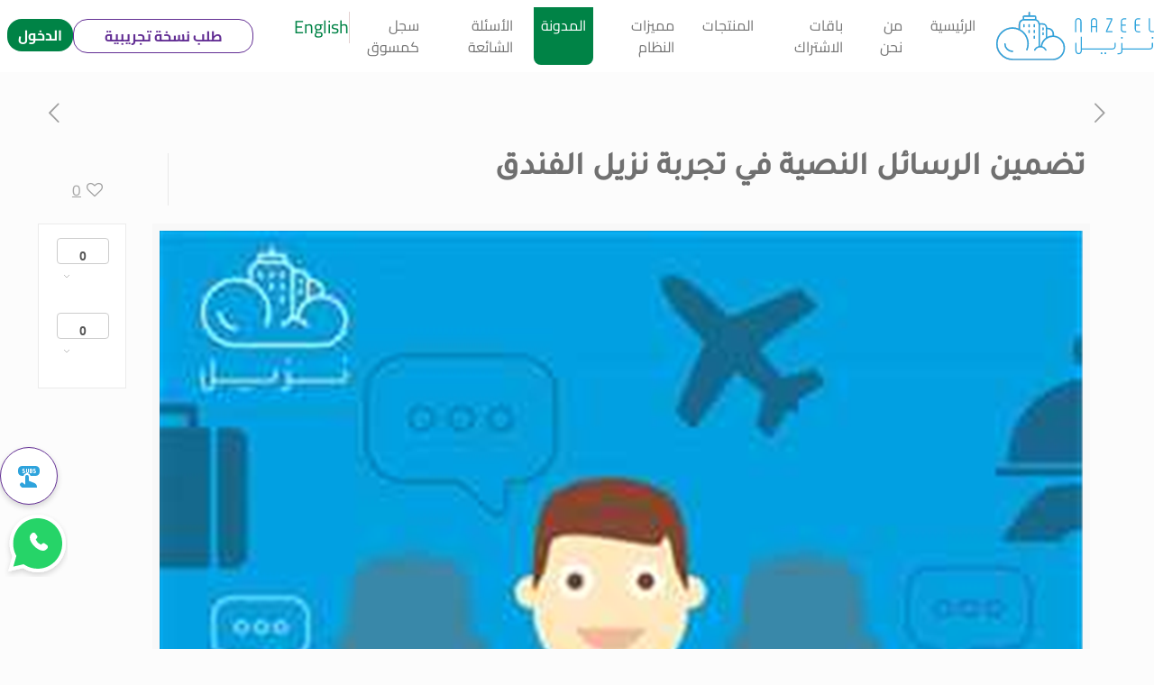

--- FILE ---
content_type: text/html; charset=utf-8
request_url: https://nazeel.net/Nazeel/BlogPost/3/Integrating-Text-Messaging-into-the-Entire-Hotel-Guest-Experience
body_size: 25378
content:



<!DOCTYPE html>
<html lang="ar">
<head>
    <meta property="og:title" content="تضمين الرسائل النصية في تجربة نزيل الفندق" />
    <meta property="og:url" content="https://nazeel.net/Nazeel/BlogPost/3/تضمين-الرسائل-النصية-في-تجربة-نزيل-الفندق" />
    <meta property="og:image" content="https://nazeel.net//Content/Images/blog/3/1024x800.png" />
    <meta property="og:description" content="تضمين الرسائل النصية في تجربة نزيل الفندق" />
    <meta property="og:site_name" content="nazeel.net" />

    <meta http-equiv="Content-Type" content="text/html; charset=UTF-8">
    <meta name="viewport" content="width=device-width, initial-scale=1, maximum-scale=1">
    <link href="/Content/New/css/style.css" rel="stylesheet" />
    <link rel="stylesheet" href="https://stackpath.bootstrapcdn.com/bootstrap/5.0.0-alpha1/css/bootstrap.min.css"
          integrity="sha384-r4NyP46KrjDleawBgD5tp8Y7UzmLA05oM1iAEQ17CSuDqnUK2+k9luXQOfXJCJ4I" crossorigin="anonymous">
    <link href="https://cdn.jsdelivr.net/npm/bootstrap@5.3.0-alpha1/dist/css/bootstrap.min.css" rel="stylesheet">

    <!-- Add Bootstrap Icons CDN -->
    <link href="https://cdn.jsdelivr.net/npm/bootstrap-icons/font/bootstrap-icons.min.css" rel="stylesheet">

    <script src="https://cdn.jsdelivr.net/npm/popper.js@1.16.0/dist/umd/popper.min.js"
            integrity="sha384-Q6E9RHvbIyZFJoft+2mJbHaEWldlvI9IOYy5n3zV9zzTtmI3UksdQRVvoxMfooAo"
            crossorigin="anonymous"></script>
    <script src="https://stackpath.bootstrapcdn.com/bootstrap/5.0.0-alpha1/js/bootstrap.min.js"
            integrity="sha384-oesi62hOLfzrys4LxRF63OJCXdXDipiYWBnvTl9Y9/TRlw5xlKIEHpNyvvDShgf/"
            crossorigin="anonymous"></script>
    <link rel="alternate" href="https://nazeel.net/" hreflang="ar" />
    <link rel="alternate" href="https://nazeel.net/en/" hreflang="en" />
    <link rel="shortcut icon" href="/Content/Images/Favicon.png">


        <link href="/Content/New/css/styleAr.css" rel="stylesheet" />
        <meta name="keywords" content="Ù†Ø²ÙŠÙ„ Ù„Ù„ÙÙ†Ø§Ø¯Ù‚ ÙˆØ§Ù„Ø´Ù‚Ù‚ Ø§Ù„Ù…ÙØ±ÙˆØ´Ø©	, Ù†Ø²ÙŠÙ„ Ù„Ø¥Ø¯Ø§Ø±Ø© Ø§Ù„ÙÙ†Ø§Ø¯Ù‚ ÙˆØ§Ù„Ø´Ù‚Ù‚ Ø§Ù„Ù…ÙØ±ÙˆØ´Ø©,	,Ø¨Ø±Ù†Ø§Ù…Ø¬ Ù†Ø²ÙŠÙ„ Ù„Ø¥Ø¯Ø§Ø±Ø© Ø§Ù„ÙÙ†Ø§Ø¯Ù‚ ÙˆØ§Ù„ÙˆØ­Ø¯Ø§Øª Ø§Ù„Ø³ÙƒÙ†ÙŠØ© Ø§Ù„Ù…ÙØ±ÙˆØ´Ø©, Ù†Ø²ÙŠÙ„ØŒ Ø§Ù„Ø®ÙŠØ§Ø± Ø§Ù„Ø£ÙØ¶Ù„ Ù„Ø¥Ø¯Ø§Ø±Ø© Ø§Ù„ÙÙ†Ø§Ø¯Ù‚ ÙˆØ§Ù„Ø´Ù‚Ù‚ Ø§Ù„Ù…ÙØ±ÙˆØ´Ø©	,Ù†Ø¸Ø§Ù… Ø¥Ø¯Ø§Ø±Ø© Ø§Ù„ÙÙ†Ø§Ø¯Ù‚	,Ø¥Ø¯Ø§Ø±Ø© ÙˆØªØ´ØºÙŠÙ„ Ø§Ù„Ù…Ù†Ø´Ø¦Ø§Øª Ø§Ù„Ø³ÙƒÙ†ÙŠØ©	,Ù†Ø¸Ø§Ù… Ø¥Ø¯Ø§Ø±Ø© ÙˆØªØ´ØºÙŠÙ„ Ø§Ù„ÙÙ†Ø§Ø¯Ù‚ ÙˆØ§Ù„Ø´Ù‚Ù‚ Ø§Ù„Ù…ÙØ±ÙˆØ´Ø©	,Ù†Ø¸Ø§Ù… Ø¥Ø¯Ø§Ø±Ø© Ø§Ù„ÙÙ†Ø§Ø¯Ù‚ ÙˆØ§Ù„Ø´Ø§Ù„ÙŠÙ‡Ø§Øª ÙˆØ§Ù„Ù…Ù†ØªØ¬Ø¹Ø§Øª	,Ø¨Ø±Ù†Ø§Ù…Ø¬ Ø¥Ø¯Ø§Ø±Ø© Ø§Ù„Ø´Ù‚Ù‚ Ø§Ù„Ù…Ø®Ø¯ÙˆÙ…Ø©	Ù†Ø¸Ø§Ù… Ø¥Ø¯Ø§Ø±Ø© Ø§Ù„Ø´Ù‚Ù‚ Ø§Ù„Ù…Ø®Ø¯ÙˆÙ…Ø©	 ">
        <link rel="canonical" href="https://nazeel.net/Nazeel/BlogPost/1/7-Artsy-Hotels-Around-the-World" />
        <link rel="canonical" href="https://nazeel.net/Nazeel/BlogPost/2/The-Power-of-Hotel-Email-Marketing" />
        <link rel="canonical" href="https://nazeel.net/Nazeel/BlogPost/3/Integrating-Text-Messaging-into-the-Entire-Hotel-Guest-Experience" />
        <link rel="canonical" href="https://nazeel.net/Nazeel/BlogPost/4/4-Ways-For-Hoteliers-To-Get-More-Direct-Bookings-From-Google" />
        <link rel="canonical" href="https://nazeel.net/Nazeel/BlogPost/5/9-Incredibly-Easy-Ways-To-Ensure-Full-Occupancy-at-Your-Hotel" />
        <link rel="canonical" href="https://nazeel.net/Nazeel/BlogPost/6/-6-Most-Effective-Summer-Marketing-Ideas-for-Hotels" />
        <link rel="canonical" href="https://nazeel.net/Nazeel/BlogPost/7/Google-s-latest-foray-into-hotels-has-some-wondering-What-s-next-" />
        <link rel="canonical" href="https://nazeel.net/Nazeel/BlogPost/8/Top-Benefits-of-Networking-for-Hospitality-Industry-Professionals" />
        <link rel="canonical" href="https://nazeel.net/Nazeel/BlogPost/9/5-hotel-chain-tech-trends-heading-the-way-of-independents" />
        <link rel="canonical" href="https://nazeel.net/Nazeel/BlogPost/10/How-can-Hotels-Increase-Profits-and-Occupancy-with-Smart-Data-Marketing-Strategies" />
        <link rel="canonical" href="https://nazeel.net/Nazeel/BlogPost/11/3-reasons-hospitality-managers-can-t-be-replaced-by-robots" />
        <link rel="canonical" href="https://nazeel.net/Nazeel/BlogPost/12/What-if-the-robots-replaced-the-humans-in-the-hotels-" />
        <link rel="canonical" href="https://nazeel.net/Nazeel/BlogPost/13/5-issues-that-should-be-on-hotel-investors-radar" />
        <link rel="canonical" href="https://nazeel.net/Nazeel/BlogPost/14/Glut-of-brands-confounds-even-hotel-executives" />
        <link rel="canonical" href="https://nazeel.net/Nazeel/BlogPost/15/5-Important-Hotel-Manager-Duties" />
        <link rel="canonical" href="https://nazeel.net/Nazeel/BlogPost/16/INFOGRAPHIC-3-reasons-of-why-it-is-not-possible-to-replace-hotel-managers-with-robots" />
        <link rel="canonical" href="https://nazeel.net/Nazeel/BlogPost/17/INFOGRAPHIC-4-ways-helps-Hoteliers-to-get-more-bookings-via-Google" />
        <link rel="canonical" href="https://nazeel.net/Nazeel/BlogPost/18/INFOGRAPHIC-How-to-buy-a-suitable-travel-bag" />
        <link rel="canonical" href="https://nazeel.net/Nazeel/BlogPost/19/INFOGRAPHIC-5-tips-in-managing-guests-reviews" />
        <link rel="canonical" href="https://nazeel.net/Nazeel/BlogPost/20/INFOGRAPHIC-8-Ways-to-build-customer-loyalty-for-hotel-owners" />
        <link rel="canonical" href="https://nazeel.net/Nazeel/BlogPost/21/INFOGRAPHIC-Top-5-Directions-for-Hospitality-Marketing-in-2019" />
        <link rel="canonical" href="https://nazeel.net/Nazeel/BlogPost/22/INFOGRAPHIC-5-steps-to-help-hotels-stay-competitive-in-2019" />
        <link rel="canonical" href="https://nazeel.net/Nazeel/BlogPost/23/INFOGRAPHIC-5-things-you-can-do-to-attract-the-Millennium-Generation-to-your-hotel" />
        <link rel="canonical" href="https://nazeel.net/Nazeel/BlogPost/24/INFOGRAPHIC-Top-6-ways-to-increase-hotel-sales" />
        <link rel="canonical" href="https://nazeel.net/Nazeel/BlogPost/25/INFOGRAPHIC-6-ways-to-bring-more-direct-bookings-to-your-hotel" />
        <link rel="canonical" href="https://nazeel.net/Nazeel/BlogPost/26/INFOGRAPHIC-The-most-beautiful-9-hotels-in-the-world" />
        <link rel="canonical" href="https://nazeel.net/Nazeel/BlogPost/27/INFOGRAPHIC-Top-5-social-networking-strategies-to-promote-the-hotel" />
        <link rel="canonical" href="https://nazeel.net/Nazeel/BlogPost/28/INFOGRAPHIC-8-simple-ways-to-increase-direct-hotel-bookings" />
        <link rel="canonical" href="https://nazeel.net/Nazeel/BlogPost/29/INFOGRAPHIC-6-effective-ideas-for-marketing-the-hotel-in-the-summer" />
        <link rel="canonical" href="https://nazeel.net/Nazeel/BlogPost/30/INFOGRAPHIC-Top-8-things-to-check-to-ensure-the-hotel-s-efficiency-and-ease-of-operation" />
        <link rel="canonical" href="https://nazeel.net/Nazeel/BlogPost/31/INFOGRAPHIC-5-ways-to-reduce-booking-cancellations-at-your-hotel" />
        <link rel="canonical" href="https://nazeel.net/Nazeel/BlogPost/32/INFOGRAPHIC-Include-text-messages-in-the-experience-of-a-hotel-guest" />
        <link rel="canonical" href="https://nazeel.net/Nazeel/BlogPost/34/INFOGRAPHIC-Importance-of-e-mail-in-marketing-the-hotel" />
        <link rel="canonical" href="https://nazeel.net/Nazeel/BlogPost/35/INFOGRAPHIC-The-6-most-successful-marketing-ideas-for-hotels-in-the-summer" />
        <link rel="canonical" href="https://nazeel.net/Nazeel/BlogPost/36/INFOGRAPHIC-9-easy-ways-to-ensure-that-your-hotel-is-full-of-guests" />
        <link rel="canonical" href="https://nazeel.net/Nazeel/BlogPost/37/INFOGRAPHIC-Top-5-technological-trends-in-hotels" />
        <link rel="canonical" href="https://nazeel.net/Nazeel/BlogPost/38/INFOGRAPHIC-J-D-Power-Company-Study-of-North-American-Guest-Satisfaction-Index-2013" />
        <link rel="canonical" href="https://nazeel.net/Nazeel/BlogPost/39/INFOGRAPHIC-5-issues-that-should-be-on-hotel-investors-radar" />
        <link rel="canonical" href="https://nazeel.net/Nazeel/BlogPost/40/What-is-SHOMOOS-and-What-its-relationship-with-the-Hotels-Aparthotels" />
        <link rel="canonical" href="https://nazeel.net/Nazeel/BlogPost/41/Nazeel-PMS-to-Achieve-Frictionless-Distribution-with-RezGain" />
    <meta name="description" content="تضمين-الرسائل-النصية-في-تجربة-نزيل-الفندق" />
    
    <link rel="shortcut icon" href="/Content/Images/Favicon.png">



<link rel='canonical' href='https://nazeel.net/Nazeel/BlogPost/3/تضمين-الرسائل-النصية-في-تجربة-نزيل-الفندق'/>


    <title>Nazeel: تضمين الرسائل النصية في تجربة نزيل الفندق | البرنامج الأفضل لإدارة الفنادق والممتلكات</title>

    <link rel="stylesheet" href="/Content/Css/taj.css" type="text/css" media="all">
    
    <link href="/Content/Css/buttons-secure.css" rel="stylesheet" />

    


    <link href="/Content/Css/fontawesome_com_releases_v5_8_1_all.css" rel="stylesheet" integrity="sha384-50oBUHEmvpQ+1lW4y57PTFmhCaXp0ML5d60M1M7uH2+nqUivzIebhndOJK28anvf" crossorigin="anonymous" />
    <link href="/Content/Css/fonts_googleapis_comcss_family_Open_Sans_400.css" rel="stylesheet" property="stylesheet" type="text/css" media="all" />



        <link href="/Content/New/css/styleAr.css" rel="stylesheet" />
        <link href="/Content/arabic/Css/CSSPart1.css" rel="stylesheet" />
        <link href="/Content/arabic/Css/layerslider.min.css" rel="stylesheet" />
        <link href="/Content/arabic/Css/styles.min.css" rel="stylesheet" />
        <link rel="stylesheet" href="/Content/arabic/Css/settings.css" type="text/css" media="all">
        <link href="/Content/arabic/Css/cms-navigation-base.min.css" rel="stylesheet" />
        <link href="/Content/arabic/Css/base.min.css" rel="stylesheet" type="text/css" media="all" />
        <link href="/Content/arabic/Css/layout.min.css" rel="stylesheet" />
        <link href="/Content/arabic/Css/shortcodes.min.css" rel="stylesheet" />
        <link href="/Content/arabic/Css/animations.min.css" rel="stylesheet" />
        <link rel="stylesheet" href="/Content/arabic/Css/jquery.ui.all.css" type="text/css" media="all">
        <link href="/Content/arabic/Css/responsive.min.css" rel="stylesheet" />
        <link rel="stylesheet" href="/Content/arabic/Css/Inline.css" type="text/css" media="all">

        <link href="/Content/New/css/styleAr.css" rel="stylesheet" />
        <link rel="stylesheet" href="/Content/Css/taj.css" type="text/css" media="all" onload="if(media!=='all')media='all'">
        <link href="/Content/arabic/Css/CSSPart1.css" rel="stylesheet" media="none" onload="if(media!=='all')media='all'" />
        <link href="/Content/arabic/Css/layout.min.css" rel="stylesheet" media="none" onload="if(media!=='all')media='all'" />
        <link href="/Content/arabic/Css/shortcodes.min.css" rel="stylesheet" media="none" onload="if(media!=='all')media='all'" />
        <link href="/Content/arabic/Css/animations.min.css" rel="stylesheet" media="none" onload="if(media!=='all')media='all'" />
        <link href="/Content/arabic/Css/slick.min.css" rel="stylesheet" media="none" onload="if(media!=='all')media='all'" />
    <link rel="alternate" hreflang="ar" href="https://nazeel.net/Nazeel/BlogPost/1/7-Artsy-Hotels-Around-the-World" />
    <link rel="alternate" hreflang="en" href="https://nazeel.net/en/Nazeel/BlogPost/1/7-Artsy-Hotels-Around-the-World" />
    <link rel="alternate" hreflang="ar" href="https://nazeel.net/Nazeel/BlogPost/2/The-Power-of-Hotel-Email-Marketing" />
    <link rel="alternate" hreflang="en" href="https://nazeel.net/en/Nazeel/BlogPost/2/The-Power-of-Hotel-Email-Marketing" />
    <link rel="alternate" hreflang="ar" href="https://nazeel.net/Nazeel/BlogPost/3/Integrating-Text-Messaging-into-the-Entire-Hotel-Guest-Experience" />
    <link rel="alternate" hreflang="en" href="https://nazeel.net/en/Nazeel/BlogPost/3/Integrating-Text-Messaging-into-the-Entire-Hotel-Guest-Experience" />
    <link rel="alternate" hreflang="ar" href="https://nazeel.net/Nazeel/BlogPost/4/4-Ways-For-Hoteliers-To-Get-More-Direct-Bookings-From-Google" />
    <link rel="alternate" hreflang="en" href="https://nazeel.net/en/Nazeel/BlogPost/4/4-Ways-For-Hoteliers-To-Get-More-Direct-Bookings-From-Google" />
    <link rel="alternate" hreflang="ar" href="https://nazeel.net/Nazeel/BlogPost/5/9-Incredibly-Easy-Ways-To-Ensure-Full-Occupancy-at-Your-Hotel" />
    <link rel="alternate" hreflang="en" href="https://nazeel.net/en/Nazeel/BlogPost/5/9-Incredibly-Easy-Ways-To-Ensure-Full-Occupancy-at-Your-Hotel" />
    <link rel="alternate" hreflang="ar" href="https://nazeel.net/Nazeel/BlogPost/6/-6-Most-Effective-Summer-Marketing-Ideas-for-Hotels" />
    <link rel="alternate" hreflang="en" href="https://nazeel.net/en/Nazeel/BlogPost/6/-6-Most-Effective-Summer-Marketing-Ideas-for-Hotels" />
    <link rel="alternate" hreflang="ar" href="https://nazeel.net/Nazeel/BlogPost/7/Google-s-latest-foray-into-hotels-has-some-wondering-What-s-next-" />
    <link rel="alternate" hreflang="en" href="https://nazeel.net/en/Nazeel/BlogPost/7/Google-s-latest-foray-into-hotels-has-some-wondering-What-s-next-" />
    <link rel="alternate" hreflang="ar" href="https://nazeel.net/Nazeel/BlogPost/8/Top-Benefits-of-Networking-for-Hospitality-Industry-Professionals" />
    <link rel="alternate" hreflang="en" href="https://nazeel.net/en/Nazeel/BlogPost/8/Top-Benefits-of-Networking-for-Hospitality-Industry-Professionals" />
    <link rel="alternate" hreflang="ar" href="https://nazeel.net/Nazeel/BlogPost/9/5-hotel-chain-tech-trends-heading-the-way-of-independents" />
    <link rel="alternate" hreflang="en" href="https://nazeel.net/en/Nazeel/BlogPost/9/5-hotel-chain-tech-trends-heading-the-way-of-independents" />
    <link rel="alternate" hreflang="ar" href="https://nazeel.net/Nazeel/BlogPost/10/How-can-Hotels-Increase-Profits-and-Occupancy-with-Smart-Data-Marketing-Strategies" />
    <link rel="alternate" hreflang="en" href="https://nazeel.net/en/Nazeel/BlogPost/10/How-can-Hotels-Increase-Profits-and-Occupancy-with-Smart-Data-Marketing-Strategies" />
    <link rel="alternate" hreflang="ar" href="https://nazeel.net/Nazeel/BlogPost/11/3-reasons-hospitality-managers-can-t-be-replaced-by-robots" />
    <link rel="alternate" hreflang="en" href="https://nazeel.net/en/Nazeel/BlogPost/11/3-reasons-hospitality-managers-can-t-be-replaced-by-robots" />
    <link rel="alternate" hreflang="ar" href="https://nazeel.net/Nazeel/BlogPost/12/What-if-the-robots-replaced-the-humans-in-the-hotels-" />
    <link rel="alternate" hreflang="en" href="https://nazeel.net/en/Nazeel/BlogPost/12/What-if-the-robots-replaced-the-humans-in-the-hotels-" />
    <link rel="alternate" hreflang="ar" href="https://nazeel.net/Nazeel/BlogPost/13/5-issues-that-should-be-on-hotel-investors-radar" />
    <link rel="alternate" hreflang="en" href="https://nazeel.net/en/Nazeel/BlogPost/13/5-issues-that-should-be-on-hotel-investors-radar" />
    <link rel="alternate" hreflang="ar" href="https://nazeel.net/Nazeel/BlogPost/14/Glut-of-brands-confounds-even-hotel-executives" />
    <link rel="alternate" hreflang="en" href="https://nazeel.net/en/Nazeel/BlogPost/14/Glut-of-brands-confounds-even-hotel-executives" />
    <link rel="alternate" hreflang="ar" href="https://nazeel.net/Nazeel/BlogPost/15/5-Important-Hotel-Manager-Duties" />
    <link rel="alternate" hreflang="en" href="https://nazeel.net/en/Nazeel/BlogPost/15/5-Important-Hotel-Manager-Duties" />
    <link rel="alternate" hreflang="ar" href="https://nazeel.net/Nazeel/BlogPost/16/INFOGRAPHIC-3-reasons-of-why-it-is-not-possible-to-replace-hotel-managers-with-robots" />
    <link rel="alternate" hreflang="en" href="https://nazeel.net/en/Nazeel/BlogPost/16/INFOGRAPHIC-3-reasons-of-why-it-is-not-possible-to-replace-hotel-managers-with-robots" />
    <link rel="alternate" hreflang="ar" href="https://nazeel.net/Nazeel/BlogPost/17/INFOGRAPHIC-4-ways-helps-Hoteliers-to-get-more-bookings-via-Google" />
    <link rel="alternate" hreflang="en" href="https://nazeel.net/en/Nazeel/BlogPost/17/INFOGRAPHIC-4-ways-helps-Hoteliers-to-get-more-bookings-via-Google" />
    <link rel="alternate" hreflang="ar" href="https://nazeel.net/Nazeel/BlogPost/18/INFOGRAPHIC-How-to-buy-a-suitable-travel-bag" />
    <link rel="alternate" hreflang="en" href="https://nazeel.net/en/Nazeel/BlogPost/18/INFOGRAPHIC-How-to-buy-a-suitable-travel-bag" />
    <link rel="alternate" hreflang="ar" href="https://nazeel.net/Nazeel/BlogPost/19/INFOGRAPHIC-5-tips-in-managing-guests-reviews" />
    <link rel="alternate" hreflang="en" href="https://nazeel.net/en/Nazeel/BlogPost/19/INFOGRAPHIC-5-tips-in-managing-guests-reviews" />
    <link rel="alternate" hreflang="ar" href="https://nazeel.net/Nazeel/BlogPost/20/INFOGRAPHIC-8-Ways-to-build-customer-loyalty-for-hotel-owners" />
    <link rel="alternate" hreflang="en" href="https://nazeel.net/en/Nazeel/BlogPost/20/INFOGRAPHIC-8-Ways-to-build-customer-loyalty-for-hotel-owners" />
    <link rel="alternate" hreflang="ar" href="https://nazeel.net/Nazeel/BlogPost/21/INFOGRAPHIC-Top-5-Directions-for-Hospitality-Marketing-in-2019" />
    <link rel="alternate" hreflang="en" href="https://nazeel.net/en/Nazeel/BlogPost/21/INFOGRAPHIC-Top-5-Directions-for-Hospitality-Marketing-in-2019" />
    <link rel="alternate" hreflang="ar" href="https://nazeel.net/Nazeel/BlogPost/22/INFOGRAPHIC-5-steps-to-help-hotels-stay-competitive-in-2019" />
    <link rel="alternate" hreflang="en" href="https://nazeel.net/en/Nazeel/BlogPost/22/INFOGRAPHIC-5-steps-to-help-hotels-stay-competitive-in-2019" />
    <link rel="alternate" hreflang="ar" href="https://nazeel.net/Nazeel/BlogPost/23/INFOGRAPHIC-5-things-you-can-do-to-attract-the-Millennium-Generation-to-your-hotel" />
    <link rel="alternate" hreflang="en" href="https://nazeel.net/en/Nazeel/BlogPost/23/INFOGRAPHIC-5-things-you-can-do-to-attract-the-Millennium-Generation-to-your-hotel" />
    <link rel="alternate" hreflang="ar" href="https://nazeel.net/Nazeel/BlogPost/24/INFOGRAPHIC-Top-6-ways-to-increase-hotel-sales" />
    <link rel="alternate" hreflang="en" href="https://nazeel.net/en/Nazeel/BlogPost/24/INFOGRAPHIC-Top-6-ways-to-increase-hotel-sales" />
    <link rel="alternate" hreflang="ar" href="https://nazeel.net/Nazeel/BlogPost/25/INFOGRAPHIC-6-ways-to-bring-more-direct-bookings-to-your-hotel" />
    <link rel="alternate" hreflang="en" href="https://nazeel.net/en/Nazeel/BlogPost/25/INFOGRAPHIC-6-ways-to-bring-more-direct-bookings-to-your-hotel" />
    <link rel="alternate" hreflang="ar" href="https://nazeel.net/Nazeel/BlogPost/26/INFOGRAPHIC-The-most-beautiful-9-hotels-in-the-world" />
    <link rel="alternate" hreflang="en" href="https://nazeel.net/en/Nazeel/BlogPost/26/INFOGRAPHIC-The-most-beautiful-9-hotels-in-the-world" />
    <link rel="alternate" hreflang="ar" href="https://nazeel.net/Nazeel/BlogPost/27/INFOGRAPHIC-Top-5-social-networking-strategies-to-promote-the-hotel" />
    <link rel="alternate" hreflang="en" href="https://nazeel.net/en/Nazeel/BlogPost/27/INFOGRAPHIC-Top-5-social-networking-strategies-to-promote-the-hotel" />
    <link rel="alternate" hreflang="ar" href="https://nazeel.net/Nazeel/BlogPost/28/INFOGRAPHIC-8-simple-ways-to-increase-direct-hotel-bookings" />
    <link rel="alternate" hreflang="en" href="https://nazeel.net/en/Nazeel/BlogPost/28/INFOGRAPHIC-8-simple-ways-to-increase-direct-hotel-bookings" />
    <link rel="alternate" hreflang="ar" href="https://nazeel.net/Nazeel/BlogPost/29/INFOGRAPHIC-6-effective-ideas-for-marketing-the-hotel-in-the-summer" />
    <link rel="alternate" hreflang="en" href="https://nazeel.net/en/Nazeel/BlogPost/29/INFOGRAPHIC-6-effective-ideas-for-marketing-the-hotel-in-the-summer" />
    <link rel="alternate" hreflang="ar" href="https://nazeel.net/Nazeel/BlogPost/30/INFOGRAPHIC-Top-8-things-to-check-to-ensure-the-hotel-s-efficiency-and-ease-of-operation" />
    <link rel="alternate" hreflang="en" href="https://nazeel.net/en/Nazeel/BlogPost/30/INFOGRAPHIC-Top-8-things-to-check-to-ensure-the-hotel-s-efficiency-and-ease-of-operation" />
    <link rel="alternate" hreflang="ar" href="https://nazeel.net/Nazeel/BlogPost/31/INFOGRAPHIC-5-ways-to-reduce-booking-cancellations-at-your-hotel" />
    <link rel="alternate" hreflang="en" href="https://nazeel.net/en/Nazeel/BlogPost/31/INFOGRAPHIC-5-ways-to-reduce-booking-cancellations-at-your-hotel" />
    <link rel="alternate" hreflang="ar" href="https://nazeel.net/Nazeel/BlogPost/32/INFOGRAPHIC-Include-text-messages-in-the-experience-of-a-hotel-guest" />
    <link rel="alternate" hreflang="en" href="https://nazeel.net/en/Nazeel/BlogPost/32/INFOGRAPHIC-Include-text-messages-in-the-experience-of-a-hotel-guest" />
    <link rel="alternate" hreflang="ar" href="https://nazeel.net/Nazeel/BlogPost/34/INFOGRAPHIC-Importance-of-e-mail-in-marketing-the-hotel" />
    <link rel="alternate" hreflang="en" href="https://nazeel.net/en/Nazeel/BlogPost/34/INFOGRAPHIC-Importance-of-e-mail-in-marketing-the-hotel" />
    <link rel="alternate" hreflang="ar" href="https://nazeel.net/Nazeel/BlogPost/35/INFOGRAPHIC-The-6-most-successful-marketing-ideas-for-hotels-in-the-summer" />
    <link rel="alternate" hreflang="en" href="https://nazeel.net/en/Nazeel/BlogPost/35/INFOGRAPHIC-The-6-most-successful-marketing-ideas-for-hotels-in-the-summer" />
    <link rel="alternate" hreflang="ar" href="https://nazeel.net/Nazeel/BlogPost/36/INFOGRAPHIC-9-easy-ways-to-ensure-that-your-hotel-is-full-of-guests" />
    <link rel="alternate" hreflang="en" href="https://nazeel.net/en/Nazeel/BlogPost/36/INFOGRAPHIC-9-easy-ways-to-ensure-that-your-hotel-is-full-of-guests" />
    <link rel="alternate" hreflang="ar" href="https://nazeel.net/Nazeel/BlogPost/37/INFOGRAPHIC-Top-5-technological-trends-in-hotels" />
    <link rel="alternate" hreflang="en" href="https://nazeel.net/en/Nazeel/BlogPost/37/INFOGRAPHIC-Top-5-technological-trends-in-hotels" />
    <link rel="alternate" hreflang="ar" href="https://nazeel.net/Nazeel/BlogPost/38/INFOGRAPHIC-J-D-Power-Company-Study-of-North-American-Guest-Satisfaction-Index-2013" />
    <link rel="alternate" hreflang="en" href="https://nazeel.net/en/Nazeel/BlogPost/38/INFOGRAPHIC-J-D-Power-Company-Study-of-North-American-Guest-Satisfaction-Index-2013" />
    <link rel="alternate" hreflang="ar" href="https://nazeel.net/Nazeel/BlogPost/39/INFOGRAPHIC-5-issues-that-should-be-on-hotel-investors-radar" />
    <link rel="alternate" hreflang="en" href="https://nazeel.net/en/Nazeel/BlogPost/39/INFOGRAPHIC-5-issues-that-should-be-on-hotel-investors-radar" />
    <link rel="alternate" hreflang="ar" href="https://nazeel.net/Nazeel/BlogPost/40/What-is-SHOMOOS-and-What-its-relationship-with-the-Hotels-Aparthotels" />
    <link rel="alternate" hreflang="en" href="https://nazeel.net/en/Nazeel/BlogPost/40/What-is-SHOMOOS-and-What-its-relationship-with-the-Hotels-Aparthotels" />
    <link rel="alternate" hreflang="ar" href="https://nazeel.net/Nazeel/BlogPost/41/Nazeel-PMS-to-Achieve-Frictionless-Distribution-with-RezGain" />
    <link rel="alternate" hreflang="en" href="https://nazeel.net/en/Nazeel/BlogPost/41/Nazeel-PMS-to-Achieve-Frictionless-Distribution-with-RezGain" />
    <style id="mfn-dnmc-bg-css">
        body:not(.template-slider) #Header_wrapper {
            background-image: url(/Content/Images/blog-header-1.png);
            background-repeat: no-repeat;
            background-position: bottom
        }
    </style>
    <style>
        .responsive {
            width: 100%;
            height: auto;
        }
      #btn-Purple {
        background-color: #632F94 !important;
        width: 100% !important;
        color: #ffff !important;
        font-family: 'Verbatim-bold';
        font-size: 16px;
        border: none !important;
        border-radius: 8px !important;
        padding-top: 8px;
        margin-top: 5px;
      }
    </style>
    <script type="text/javascript" src="/Content/Js/jquery.js"></script>
    <script type="text/javascript" src="/Content/Js/layerslider.transitions.js"></script>
    <script type="text/javascript" src="/Content/Js/jquery.themepunch.tools.min.js"></script>
    <script type="text/javascript" src="/Content/Js/jquery.themepunch.revolution.min.js"></script>
    <script type="text/javascript" src="/Content/Js/mediaelement-and-player.min.js"></script>
    <script type="text/javascript" src="/Content/Js/mediaelement-migrate.min.js"></script>
    

    


    <script type="text/javascript" src="/Content/Js/revolution.extension.slideanims.min.js"></script>
    <script type="text/javascript" src="/Content/Js/revolution.extension.layeranimation.min.js"></script>
    <script type="text/javascript" src="/Content/Js/platform-api_sharethis_com_sharethis.js"></script>

    <script>
        const proxyurl = "https://cors-anywhere.herokuapp.com/";
        const url = "//count-server.sharethis.com/v2.0/get_counts?url=https://nazeel.net/Nazeel/BlogPost/3/تضمين-الرسائل-النصية-في-تجربة-نزيل-الفندق"; // site that doesnâ€™t send Access-Control-*
        $(function () {
            $.ajax({
                url: proxyurl + url,
            }).done(function (response) {
                $('.fbcounter').text(response.shares.facebook);
                $('.twittercounter').text(response.shares.twitter);
            }).fail(function () {
            });
        })
    </script>

</head>
<!-- body -->
<body class="post-template-default single single-post postid-934 single-format-standard  color-custom style-default button-stroke layout-full-width header-transparent header-fw sticky-header sticky-dark ab-hide subheader-title-right menu-line-below-80-1 menuo-right mobile-tb-hide mobile-side-slide mobile-mini-mr-ll be-reg-20957 wpb-js-composer js-comp-ver-5.4.7 vc_responsive">
    
<!DOCTYPE html>
<html lang="ar">
<head>
    <meta charset="UTF-8">
    <meta name="viewport" content="width=device-width, initial-scale=1.0">
    <link rel="shortcut icon" href="/Content/Images/Favicon.png">
    <title>Navbar Toggle Menu</title>

    <!-- Bootstrap 5 CSS -->
    <link rel="stylesheet" href="https://stackpath.bootstrapcdn.com/bootstrap/5.0.0-alpha1/css/bootstrap.min.css"
          integrity="sha384-r4NyP46KrjDleawBgD5tp8Y7UzmLA05oM1iAEQ17CSuDqnUK2+k9luXQOfXJCJ4I" crossorigin="anonymous">
    <link href="https://cdn.jsdelivr.net/npm/bootstrap@5.3.0-alpha1/dist/css/bootstrap.min.css" rel="stylesheet">

    <!-- Bootstrap Icons CDN -->
    <link href="https://cdn.jsdelivr.net/npm/bootstrap-icons/font/bootstrap-icons.min.css" rel="stylesheet">

    <!-- Bootstrap JS -->
    <script src="https://cdn.jsdelivr.net/npm/bootstrap@5.3.0-alpha1/dist/js/bootstrap.min.js"></script>
        <link href="/Content/New/css/styleAr.css" rel="stylesheet" />

    


    <script src='//uae.fw-cdn.com/40305412/189093.js'
            chat='true' widgetId='7c78db15-2905-4c6d-8422-24be55888b1e'>
    </script>
    <script>
            window.prechatTemplate = {
                "SubmitLabel": "ابدأ الدردشة",
                "fields": {
                    "0": {
                        "error": "الرجاء إدخال اسم صالح",
                        "fieldId": "name",
                        "label": "الاسم",
                        "required": "yes",
                        "type": "text"
                    },
                    "1": {
                        "error": "الرجاء إدخال رقم هاتف صالح",
                        "fieldId": "phone",
                        "label": "رقم الجوال",
                        "required": "no",
                        "type": "phone"
                    },
                },
                "heading": "الدردشة معنا",
                "mainbgColor": "#0aa4db",
                "maintxColor": "#fff",
                "textBanner": "شكرًا لتواصلك معنا! نرجو منك تزويدنا ببعض المعلومات عن نفسك."
            };
    </script>
    <script>
        window.fcSettings = {
            onInit: function () {
                window.fcPreChatform.fcWidgetInit(window.prechatTemplate);
                // Capture form submission
                window.fcWidget.on('widget:prechat', function (data) {
                    // Split name into first/last if needed
                    let firstName = data.name.split(' ')[0];
                    let lastName = data.name.split(' ').slice(1).join(' ');

                    // Set the user properties in Freshchat
                    window.fcWidget.user.setProperties({
                        firstName: firstName,
                        lastName: lastName,
                        phone: data.phone || '',
                        externalId: 'guest_' + new Date().getTime()  // unique ID for this user
                    });

                    // Open the chat after setting user properties
                    window.fcWidget.open();
                });
            }
        };
    </script>
        <script>

            window.fcWidgetMessengerConfig = {
                config: {
                    widgetPosition: "right",
                    content: {
                        actions: { tab_chat: "Ø§Ù„Ø¯Ø±Ø¯Ø´Ø©" },
                        headers: { chat: "ØªØ­Ø¯Ø« Ù…Ø¹Ù†Ø§" }
                    },
                    cssNames: {
                        expanded: "custom_fc_expanded",
                        widget: "custom_fc_frame"
                    }
                }
            };

            window.addEventListener("fc:initialized", function () {
                // Wait a bit for the DOM inside widget to stabilize
                setTimeout(() => {
                    const rtlTargets = document.querySelectorAll(".custom_fc_frame, .custom_fc_expanded");
                    rtlTargets.forEach(el => {
                        el.style.direction = "rtl";
                        el.style.textAlign = "right";
                    });
                }, 1000);
            });

        </script>
    <script src="https://snippets.freshchat.com/js/fc-pre-chat-form-v2.js"></script>
    <script src='//fw-cdn.com/1628939/2527989.js' chat='true'></script>



    
</head>
<body>

    <nav class="navbar navbar-expand-sm navbar-light bg-light_color sticky">
        <div class="container-nav">
            <!-- Logo -->
            <div class="img-logo-flex">
                <div>
                    <img src="/Content/New/img/logo.svg" alt="Logo">
                </div>
            </div>

            <!-- Toggle Button for Mobile -->
            <button class="navbar-toggler d-lg-none margin-inline-10" type="button" data-bs-toggle="collapse" data-bs-target="#collapsibleNavId"
                    aria-controls="collapsibleNavId" aria-expanded="false" aria-label="Toggle navigation">
                <span class="navbar-toggler-icon"></span>
            </button>

            <!-- Navbar Links (collapse on mobile) -->
            <div class="collapse navbar-collapse" id="collapsibleNavId">
                <ul class="navbar-nav me-auto mt-2 mt-lg-0 ul-nav">
                    <li class="nav-text margin-top-43">
                        <a class="nav-link " href="/Nazeel/Index" aria-current="page">الرئيسية</a>
</li>
<li class="nav-text">
    <a class="nav-link " href="/Nazeel/AboutUs">من نحن </a>
</li>
<li class="nav-text">
    <a class="nav-link " href="/Nazeel/Packages?IsMonthly=0">باقات الاشتراك</a>
</li>
<li class="nav-text ">
    <a class="nav-link" href="/Nazeel/Products">المنتجات</a>
</li>
<li class="nav-text ">
    <a class="nav-link" href="/Nazeel/Features">مميزات النظام</a>
</li>

<li class="nav-text back-active">
    <a class="nav-link " href="/Nazeel/Blogs">المدونة</a>
</li>


<li class="nav-text">
    <a class="nav-link " href="/Nazeel/Faqs">الأسئلة الشائعة</a>
</li>

<li class="nav-text">
    <a class="nav-link " href="/Nazeel/Affiliates">سجل كمسوق</a>
</li>
<li class="line"></li>
<li class="margin-top-7">
        <div>
            <a class="nav-lang" href="#" onclick="setLanguage('en')">English</a>
        </div>
</li>
<!-- Show buttons only in mobile view -->
<li class="d-sm-none">
    <div class="btn_flex ms-auto mt-2 mt-lg-0">
        <div class="margin-inline15">
            <button class="btn  my-2 my-sm-0" id="btn-border-purple" onclick="contactus()">طلب نسخة تجريبية</button>
        </div>
        <div>
            <button type="button" class="btn  ms-2" id="btn-primary" onclick="login()">الدخول</button>
        </div>
    </div>
</li>
</ul>
<!-- Right-side Form Buttons -->
<div class="btn_flex ms-auto mt-2 mt-lg-0">
    <div>
        <button class="btn  my-2 my-sm-0" id="btn-border-purple" type="submit" onclick="RequestForDemo()">طلب نسخة تجريبية</button>
    </div>
    <div>
        <button type="button" class="btn  ms-2" id="btn-primary" onclick="login()">الدخول</button>
    </div>
</div>

<script src="https://code.jquery.com/jquery-3.6.0.min.js"></script>
<script src="/Content/Js/scripts.js"></script>
<script>
    window.onload = function () {
        console.log("Page fully loaded!");

        // Get the current URL
        var currentUrl = window.location.href;

        // Get all the li elements
        var navItems = document.querySelectorAll('.nav-text');

        // Loop through each li item and check if its anchor's href matches the current URL
        navItems.forEach(function (item) {
            var link = item.querySelector('a');
            if (link && link.href === currentUrl) {
                item.classList.add('back-active');  // Add 'active' class if URLs match
            }
        });
    };
</script>
<script>
                function login() {
                    window.location.href = '/Nazeel/Login';
                }

                function subscribe() {
                    window.location.href = '/Nazeel/Packages?IsMonthly=0';
                }

                function contactus() {
                    $("#product option").each(function () {
                        if ($(this).text().includes('Nazeel')) {
                            $("#product").val($(this).val());
                            window.location.href = '/Nazeel/Index#contact_us';
                            $("#txtName").focus();
                        }
                    });
            }

            function RequestForDemo(){
                window.scrollTo({
                    top: document.body.scrollHeight - 2000,
                    behavior: 'smooth'
                });
                $("#txtName").focus();
            }

                function whatsapp() {
                    window.open("https://wa.link/ikn1v5", '_blank');
                }

</script>
<style>
    html {
        scroll-behavior: smooth;
    }
</style>
</div>
</div>
</nav>


<section style="display:block;cursor:default" class="section-btn ">
    <div class="flex-end group-subscribe" onclick="subscribe()">
        <div class="shapesubscribe">
            اشترك الان
        </div>
        <div class="btn-subscribe">
            <div class="img-subscribe">
            </div>
        </div>
    </div>
    <div class="flex-end group-whatsapp mtop-1" onclick="whatsapp()" style="cursor:default">
        <div class="btn-whatsapp">
            <div class="img-whatsapp">
            </div>
        </div>
    </div>
</section>
<style>
    @media (max-width: 768px) {
        /* 1) Put Freshchat above EVERYTHING on mobile (launcher + containers + iframe) */
        #fc_frame,
        #fc_widget,
        .fc-launcher,
        .hotline-launcher,
        .d-hotline,
        .d-hotline.h-btn,
        .h-btn,
        .h-open-container,
        .hotline-launcher.h-open,
        .hotline-launcher.h-open.fc-mobile-view,
        .custom_fc_frame,
        .custom_fc_expanded {
            position: fixed !important;
            z-index: 2147483647 !important;
            visibility: visible !important;
            opacity: 1 !important;
            pointer-events: auto !important;
            transform: none !important;
            filter: none !important;
        }
        /* 2) Ensure your floating WhatsApp block is NOT above chat */
        .section-btn,
        .group-whatsapp,
        .btn-whatsapp {
            z-index: 2147483000 !important; /* lower than Freshchat */
        }
        /* 3) MOBILE placement (icon + closed state) */
        html:not([lang^="ar"]) .hotline-launcher,
        html:not([lang^="ar"]) #fc_frame,
        html:not([lang^="ar"]) #fc_widget {
            right: 4px !important;
            left: auto !important;
            bottom: 10px !important;
            top: auto !important;
        }
        /* 4) ARABIC mobile placement (icon on left) */
        html[lang^="ar"] .hotline-launcher,
        html[lang^="ar"] #fc_frame,
        html[lang^="ar"] #fc_widget {
            left: auto !important;
            right: 4px !important;
            bottom: 10px !important;
            top: auto !important;
        }
    }
</style>
<style>
    /* ===========================
    MOBILE ONLY â€“ FULLSCREEN WHEN OPEN
    (Desktop will not be affected)
    =========================== */
    @media (max-width: 768px) {
        /* FULLSCREEN ONLY WHEN OPEN */
        #fc_frame.fc-open,
        #fc_frame.h-open-container.fc-open,
        #fc_frame.custom_fc_frame.fc-open {
            position: fixed !important;
            inset: 0 !important; /* top/right/bottom/left = 0 */
            width: 100vw !important;
            height: 100vh !important;
            max-width: 100vw !important;
            max-height: 100vh !important;
            margin: 0 !important;
            border-radius: 0 !important;
            z-index: 2147483647 !important;
            transform: none !important;
        }
        /* The actual chat UI is inside THIS iframe */
        iframe#fc_widget {
            position: fixed !important;
            inset: 0 !important;
            width: 100vw !important;
            height: 100vh !important;
            max-width: 100vw !important;
            max-height: 100vh !important;
            border: 0 !important;
            z-index: 2147483647 !important;
        }
        /* Keep launcher clickable (closed state not impacted) */
        #fc_frame:not(.fc-open),
        #fc_frame:not(.fc-open) iframe#fc_widget {
            width: auto !important;
            height: auto !important;
        }
        /* Arabic RTL inside the widget container */
        html[lang^="ar"] #fc_frame.fc-open {
            direction: rtl !important;
            text-align: right !important;
        }
    }
</style>
<style>
    @media (max-width: 768px) {
        .mobile-fc-close {
            position: fixed;
            top: 12px;
            right: 12px;
            z-index: 2147483647;
            width: 44px;
            height: 44px;
            border-radius: 12px;
            border: 0;
            font-size: 22px;
            line-height: 44px;
            text-align: center;
            background: #fff;
            box-shadow: 0 4px 12px rgba(0,0,0,.2);
            display: none;
        }
        /* show only when chat is open */
        #fc_frame.fc-open ~ .mobile-fc-close {
            display: block;
        }
    }
</style>

<button type="button" class="mobile-fc-close" onclick="window.fcWidget && fcWidget.close()">Ã—</button>
<style>
    /* MOBILE FULLSCREEN FIX â€“ KEEP HEADER + CLOSE BUTTON */
    @media (max-width: 768px) {
        /* Outer Freshchat container */
        #fc_frame.fc-open,
        #fc_frame.h-open-container.fc-open,
        #fc_frame.custom_fc_frame.fc-open {
            position: fixed !important;
            inset: 0 !important;
            width: 100vw !important;
            height: 100dvh !important; /* IMPORTANT: dynamic viewport height */
            max-height: 100dvh !important;
            border-radius: 0 !important;
            margin: 0 !important;
            z-index: 2147483647 !important;
            overflow: hidden !important;
        }
        /* Conversation wrapper */
        .fc-conversation-view,
        .viewport,
        .h-conv {
            height: 100% !important;
            max-height: 100% !important;
        }
            /* Messages area â€“ leave space for header + input */
            .fc-conversation-view .viewport {
                padding-top: env(safe-area-inset-top) !important;
                padding-bottom: env(safe-area-inset-bottom) !important;
            }
        /* IFRAME must fill but NOT overflow */
        #fc_frame iframe,
        #fc_widget {
            width: 100% !important;
            height: 100% !important;
            max-height: 100% !important;
            border: 0 !important;
            display: block !important;
        }
        /* Arabic RTL support */
        html[lang^="ar"] #fc_frame.fc-open {
            direction: rtl !important;
        }
    }
</style>
<style>
    /* ===============================
    MOBILE-ONLY CLOSE BUTTON
    =============================== */

    /* Default: HIDDEN everywhere */
    .mobile-fc-close {
        display: none !important;
    }

    /* Mobile only */
    @media (max-width: 768px) {
        /* Show ONLY when chat is open */
        html.fc-mobile-open .mobile-fc-close {
            display: block !important;
            position: fixed;
            top: 12px;
            right: 12px;
            z-index: 2147483647;
            width: 44px;
            height: 44px;
            border-radius: 12px;
            border: 0;
            background: #fff;
            font-size: 24px;
            line-height: 44px;
            text-align: center;
            cursor: pointer;
            box-shadow: 0 4px 12px rgba(0,0,0,.25);
        }
        /* Arabic (RTL): move close button to LEFT */
        html[lang^="ar"].fc-mobile-open .mobile-fc-close {
            right: auto;
            left: 12px;
        }
    }
</style>
<style>
     /* ===============================
    MOBILE-ONLY CLOSE BUTTON
    =============================== */

     /* Default: HIDDEN everywhere */
     .mobile-fc-close {
         display: none !important;
     }

     /* Mobile only */
     @media (max-width: 768px) {
         /* Show ONLY when chat is open */
         html.fc-mobile-open .mobile-fc-close {
             display: block !important;
             position: fixed;
             top: 12px;
             right: 12px;
             z-index: 2147483647;
             width: 44px;
             height: 44px;
             border-radius: 12px;
             border: 0;
             background: #fff;
             font-size: 24px;
             line-height: 44px;
             text-align: center;
             cursor: pointer;
             box-shadow: 0 4px 12px rgba(0,0,0,.25);
         }
         /* Arabic (RTL): move close button to LEFT */
         html[lang^="ar"].fc-mobile-open .mobile-fc-close {
             right: auto;
             left: 12px;
         }
     }
</style>
<style>
     /* =========================================
    ARABIC + MOBILE ONLY
    Move WhatsApp & Subscribe to RIGHT
    ========================================= */
     @media (max-width: 768px) {
         /* Arabic pages only */
         html[lang^="ar"] .section-btn {
             position: fixed !important; /* ensure right/left works */
             right: 12px !important;
             left: auto !important;
         }
         /* Align internal flex containers to the right */
         html[lang^="ar"] .group-subscribe,
         html[lang^="ar"] .group-whatsapp {
             justify-content: flex-end !important;
         }
         /* Move the actual round buttons to the right */
         html[lang^="ar"] .btn-subscribe,
         html[lang^="ar"] .btn-whatsapp {
             right: 0 !important;
             left: auto !important;
         }
         /* Keep the text bubble (Subscribe) visually correct in RTL */
         html[lang^="ar"] .shapesubscribe {
             margin-left: 10px !important;
             margin-right: 0 !important;
             text-align: right !important;
             direction: rtl !important;
         }
     }
</style>
</body>
</html>
<script type="text/javascript" src="/Content/Js/jquery.js"></script>
<script>
    $(document).ready(function () {
        ctrlShiftKey(e, t);
    });
    function ctrlShiftKey(e, t) { return e.ctrlKey && e.shiftKey && e.keyCode === t.charCodeAt(0) } document.addEventListener("contextmenu", e => e.preventDefault()), document.onkeydown = (e => { if (123 === event.keyCode || ctrlShiftKey(e, "I") || ctrlShiftKey(e, "J") || ctrlShiftKey(e, "C") || e.ctrlKey && e.keyCode === "U".charCodeAt(0)) return !1 });

        (function () {
            (function a() {
                try {
                    (function b(i) {
                        if (('' + (i / i)).length !== 1 || i % 20 === 0) {

                        } else {

                        }
                        b(++i)
                    }
                    )(0)
                } catch (e) {
                    setTimeout(a, 2000)
                }
            }
            )()
        }
        )();


        document.addEventListener('contextmenu', (e) => e.preventDefault());

        function ctrlShiftKey(e, keyCode) {
            return e.ctrlKey && e.shiftKey && e.keyCode === keyCode.charCodeAt(0);
        }

        document.onkeydown = (e) => {
            // Disable F12, Ctrl + Shift + I, Ctrl + Shift + J, Ctrl + U
            if (
                event.keyCode === 123 ||
                ctrlShiftKey(e, 'I') ||
                ctrlShiftKey(e, 'J') ||
                ctrlShiftKey(e, 'C') ||
                (e.ctrlKey && e.keyCode === 'U'.charCodeAt(0))
            )
                return false;
        };

        var tryCount = 0;
        var minimalUserResponseInMiliseconds = 200;
        function check() {
            console.clear();
            before = new Date().getTime();
            debugger;
            after = new Date().getTime();
            if (after - before > minimalUserResponseInMiliseconds) {
                document.write(" Dont open Developer Tools. ");
                self.location.replace(
                    window.location.protocol + window.location.href.substring(
                        window.location.protocol.length
                    )
                );
            } else {
                before = null;
                after = null;
                delete before;
                delete after;
            }
            setTimeout(check, 100);
        }
        check();
        window.onload = function () {
            document.addEventListener("contextmenu", function (e) {
                e.preventDefault();
            }, false);
            document.addEventListener("keydown", function (e) {
                // Ctrl+Shift+I
                if (e.ctrlKey && e.shiftKey && e.keyCode == 73) {
                    disabledEvent(e);
                }
                // Ctrl+Shift+J
                if (e.ctrlKey && e.shiftKey && e.keyCode == 74) {
                    disabledEvent(e);
                }
                // Ctrl+S
                if (e.keyCode == 83 && (navigator.platform.match("Mac") ? e.metaKey : e.ctrlKey)) {
                    disabledEvent(e);
                }
                // Ctrl + U
                if (e.ctrlKey && e.keyCode == 85) {
                    disabledEvent(e);
                }
                // F12
                if (event.keyCode == 123) {
                    disabledEvent(e);
                }
            }, false);
            function disabledEvent(e) {
                if (e.stopPropagation) {
                    e.stopPropagation();
                } else if (window.event) {
                    window.event.cancelBubble = true;
                }
                e.preventDefault();
                return false;
            }
        };

</script>

<style>
    .sticky {
        position: sticky;
        top: 0;
        overflow: hidden;
        z-index: 10000;
    }
</style>
    <style>

        .fc-launcher,
        #fc_frame,
        #fc_widget {
            right: auto !important;
            left: 0px !important;
            bottom: 5px !important;
        }

        .chat-fc-form-outer,
        .fc-pre-chat-form {
            /*left: 0px !important;*/ /* stick to left side */
            right: auto !important;*/ /* override default */
            /*bottom: 24px !important;*/ /* distance from bottom */
        }

        .chat-fc-form-outer,
        .fc-pre-chat-form {
            direction: rtl !important;
            text-align: right !important;
        }

            .fc-pre-chat-form input,
            .fc-pre-chat-form select,
            .fc-pre-chat-form textarea {
                text-align: right !important;
            }

        .chat-fc-form-outer,
        .fc-pre-chat-form {
            font-family: 'Verbatim-Regular', sans-serif !important;
            font-size: 12px !important;
            line-height: 20px !important;
            font-weight: 400 !important;
            color: rgb(255, 255, 255) !important;
        }

            .chat-fc-form-outer div.fc-form {
                font-family: 'Verbatim-Regular', sans-serif !important;
                font-size: 14px !important;
                line-height: 20px !important;
                background-color: white;
                color: #333;
                padding: 0 20px 20px;
                overflow: auto;
            }

                .chat-fc-form-outer div.fc-form input,
                .chat-fc-form-outer div.fc-form textarea,
                .chat-fc-form-outer div.fc-form select {
                    font-family: 'Verbatim-Regular', sans-serif !important;
                    font-size: 14px !important;
                    line-height: 20px !important;
                    color: #333;
                    width: 175% !important;
                    max-width: 175%;
                    box-sizing: border-box;
                    text-align: right !important; /* IMPORTANT for Arabic */
                }

                .chat-fc-form-outer div.fc-form label {
                    font-family: 'Verbatim-Regular', sans-serif !important;
                    font-size: 14px !important;
                    line-height: 20px !important;
                    color: #333;
                    text-align: right !important;
                }

        
    </style>

    <!-- #Wrapper -->
    <div id="Wrapper" class="BlogPost">
        <!-- #Content -->
        <div id="Content">
            <div class="content_wrapper clearfix">

                <!-- .sections_group -->
                <div class="sections_group">
                    <div id="post-934" class="post-934 post type-post status-publish format-standard has-post-thumbnail hentry category-hotel-marketing">
                            <a class="fixed-nav fixed-nav-prev format- style-default" href="/Nazeel/BlogPost/2/أهمية-البريد-الإلكتروني-في-تسويق-الفنادق">
                                <span class="arrow"><i class="icon-left-open-big"></i></span>
                                <div class="photo"><img width="80" height="80" src="/Content/Images/blog/2/80x80.png" class="attachment-blog-navi size-blog-navi wp-post-image" alt="Previous80x80" srcset="/Content/Images/blog/2/80x80.png 80w, /Content/Images/blog/2/150x150.png 150w, /Content/Images/blog/2/85x85.png 85w" sizes="(max-width: 80px) 100vw, 80px"></div>
                                <div class="desc">
                                    <h6>أهمية البريد الإلكتروني في تسويق الفنادق</h6>
                                    <span class="date"><i class="icon-clock"></i>20 يناير 2025</span>
                                </div>
                            </a>
                                                    <a class="fixed-nav fixed-nav-next format- style-default" href="/Nazeel/BlogPost/4/4-طرق-تساعد-أصحاب-الفنادق-على-الحصول-على-المزيد-من-الحجوزات-المباشرة-عبر-قوقل">
                                <span class="arrow"><i class="icon-right-open-big"></i></span>
                                <div class="photo"><img width="80" height="80" src="/Content/Images/blog/4/80x80.png" class="attachment-blog-navi size-blog-navi wp-post-image" alt="Next80x80" srcset="/Content/Images/blog/4/80x80.png 80w, /Content/Images/blog/4/150x150.png 150w, /Content/Images/blog/4/85x85.png 85w" sizes="(max-width: 80px) 100vw, 80px"></div>
                                <div class="desc">
                                    <h6>4 طرق تساعد أصحاب الفنادق على الحصول على المزيد من الحجوزات المباشرة عبر قوقل</h6>
                                    <span class="date"><i class="icon-clock"></i>20 يناير 2025</span>
                                </div>
                            </a>
                        <div class="section section-post-header">
                            <div class="section_wrapper clearfix">
                                <div class="column one post-nav minimal">
                                        <a class="prev" href="/Nazeel/BlogPost/2/أهمية-البريد-الإلكتروني-في-تسويق-الفنادق"><i class="icon icon-left-open-big"></i></a>
                                                                            <a class="next" href="/Nazeel/BlogPost/4/4-طرق-تساعد-أصحاب-الفنادق-على-الحصول-على-المزيد-من-الحجوزات-المباشرة-عبر-قوقل"><i class="icon icon-right-open-big"></i></a>
                                </div>
                                <div class="column one post-header d-flex">

                                    <div class="title_wrapper">
                                        <h1 class="entry-title" itemprop="headline">تضمين الرسائل النصية في تجربة نزيل الفندق</h1>
                                        <input type="hidden" id="hdnBlogId" value="3" />
                                    </div>
                                    <div class="button-love"><a href="#" class="mfn-love" id="mfn-love" data-id="3"><span class="icons-wrapper"><i class="icon-heart-empty-fa"></i><i class="icon-heart-fa"></i></span><span class="label">0</span></a></div>
                                </div>
                                <div class="column one single-photo-wrapper image">
                                    <div class="share_wrapper ">
                                        <span class="st_facebook_vcount" st_processed="yes">
                                            <span style="text-decoration:none;color:#000000;display:inline-block;cursor:pointer;" class="stButton">
                                                <div>
                                                    <div class="stBubble" style="display: block;">
                                                        <div class="stBubble_count fbcounter">0</div>
                                                    </div>
                                                    <div data-network="facebook" data-image=""
                                                         data-url="https://nazeel.net/Nazeel/BlogPost/3/تضمين-الرسائل-النصية-في-تجربة-نزيل-الفندق"
                                                         class="stMainServices st-facebook-counter button share-button facebook-share-button st-custom-button"
                                                         style="background-image: url(&quot;https://ws.sharethis.com/images/2017/facebook_counter.png&quot;)">&nbsp;</div>
                                                </div>
                                            </span>
                                        </span>
                                        <span class="st_twitter_vcount" st_processed="yes">
                                            <span style="text-decoration:none;color:#000000;display:inline-block;cursor:pointer;" class="stButton">
                                                <div>
                                                    <div class="stBubble" style="display: block;">
                                                        <div class="stBubble_count twittercounter">0</div>
                                                    </div>
                                                    <div data-network="twitter" class="stMainServices st-twitter-counter button share-button twitter-share-button st-custom-button"
                                                         style="background-image: url(&quot;https://ws.sharethis.com/images/2017/twitter_counter.png&quot;)">&nbsp;</div>
                                                </div>
                                            </span>
                                        </span>
                                        
                                    </div>
                                    <div class="image_frame scale-with-grid ">
                                        <div class="image_wrapper">
                                            <a href="/Content/Images/blog/3/1024x800.png" rel="lightbox" data-type="image">
                                                <div class="mask"></div>
                                                <div itemprop="image" itemscope="" itemtype="https://schema.org/ImageObject">
                                                    <img width="1024" height="675" src="/Content/Images/blog/3/1024x800.png" class="scale-with-grid wp-post-image" alt="Blogs">
                                                    <meta itemprop="url" content="/Content/Images/blog/9.jpg">
                                                    <meta itemprop="width" content="1024">
                                                    <meta itemprop="height" content="800">
                                                </div>
                                            </a>
                                            <div class="image_links"><a href="/Content/Images/blog/3/1024x800.png" class="zoom" rel="lightbox" data-type="image"><i class="icon-search"></i></a></div>
                                        </div>
                                    </div>
                                </div>
                            </div>
                        </div>
                        <div class="post-wrapper-content">
                            <div class="section the_content has_content">
                                <div class="section_wrapper">
                                    <div class="the_content_wrapper">
                                        <h4>تعتمد تجربة النزلاء في الفندق بشكل كبير على تقديم الخدمات الاستثنائية، إذا لم تبذل قصارى جهدك لتقديم تجربة لا تنسى لكل نزيل، فإنهم على الأرجح لن يعودوا إلى فندقك.</h4>

<h4>كما يُعد التواصل الفعال جزءً أساسياً من تجربة النزيل، حيث يمكن أن تحسن الطرق السريعة والسهلة مثل المراسلة النصية من تجربة النزيل، حتى قبل دخوله إلى الفندق.</h4>

<h4>يوضّح مخطط المعلومات البياني التالية أمثلة على الطرق المختلفة التي يمكن للفنادق اتباعها لإدخال الرسائل النصية في تجربة النزيل لتوفير خدمة استثنائية طوال تجربة النزيل.</h4>

<h4><strong>&nbsp;</strong></h4>

<h4><strong>قبل تسجيل الدخول في الفندق</strong></h4>

<h4>يمكنك التفاعل مع النزلاء والضيوف برسالة ترحيبية حتى قبل دخول الضيوف باب فندقك إلى جانب المعلومات التي قد تجعل وصولهم أسهل وأكثر متعة.</h4>

<h4><strong>خلال تسجيل الدخول</strong></h4>

<h4>أثناء عملية تسجيل الدخول، أخبر ضيوفك أنه بإمكانهم إرسال رسالة نصية متعلقة بأسئلة لديهم أو خدمة معينة يرغبونها. غالباً ما توفر الفنادق بطاقة مع رقم هاتف بالإضافة إلى مفتاح الغرفة حتى يتمكن الضيوف من الوصول إليها بسهولة.</h4>

<h4><strong>خلال الإقامة</strong></h4>

<h4>يمكن أن تجعل الرسائل النصية إقامة النزلاء أكثر متعة وأكثر تخصصاً سواء كانوا خارج الفندق يتمتعون بمشاهدة المعالم السياحية أو يتمتعون بالاسترخاء في حمام السباحة أو مجرد يتسكعون في غرفتهم.</h4>

<h4><strong>خلال تسجيل الخروج</strong></h4>

<h4>تواصل مع ضيوفك في يوم تسجيل المغادرة عبر الرسائل النصية التأكد من أنهم سعداء تماماً بالتجربة بالكامل بالإضافة إلى تقديم أي مساعدة كالمواصلات وغيرها من الخدمات.</h4>

                                    </div>
                                </div>
                            </div>
                            <div class="section section-post-footer">
                                <div class="section_wrapper clearfix">
                                    <div class="column one post-pager"> </div>
                                </div>
                            </div>
                            
                            <div class="row">
                                <div class="col-md-1"></div>
                                <div class="col-md-6 mb-2">
                                    <p class="comment-title">
                                        التعليقات والمناقشات
                                    </p>
                                </div>
                            </div>
                            <div class="container" style="display:none">

                                <div class="row mt-3">

                                    <div class="row mb-2">
                                        <div class="col-md-6">
                                            <div class="row">
                                                <div class="col-md-2">
                                                    <img src="/Content/New/img/user (2).svg" class="blog-person">
                                                </div>
                                                <div class="col-md-3 margin-inline-20">
                                                    <div class="name-blog">
                                                        <a class="name-blog" href="/Nazeel/BlogPostByUser/1">Nazeel Admin</a>
                                                    </div>
                                                </div>
                                                <div class="col-md-3">
                                                    <div class="count-day">

                                                    </div>
                                                </div>
                                            </div>
                                        </div>
                                    </div>
                                    <div class="col-md-12">
                                        <div class="desc"></div>
                                    </div>
                                </div>
                            </div>
                        </div>
                        <div class="section section-post-related">
                            <div class="section_wrapper clearfix">
                                <div class="section-related-adjustment simple">
                                    <h4>مواضيع ذات صلة</h4>
                                    <div class="section-related-ul col-md-12">
                                            <div class="column post-related post-933 post type-post status-publish format-standard has-post-thumbnail hentry category-hotel-marketing">
                                                <div class="single-photo-wrapper image">
                                                    <div class="image_frame scale-with-grid">
                                                        <div class="image_wrapper">
                                                            <a href="/Nazeel/BlogPost/10/آخر-محاولات-شركة-جوجل-لدخول-مجال-الضيافة-تثير-تساؤلات-مفادها-ماذا-بعد؟">
                                                                <div class="mask"></div>
                                                                <img width="922" height="720" src="/Content/Images/blog/10/922x720.png" class="scale-with-grid wp-post-image" alt="Posts" srcset="/Content/Images/blog/10/922x720.png 922w, /Content/Images/blog/10/300x234.png 300w, /Content/Images/blog/10/768x600.png 768w, /Content/Images/blog/10/1024x800.png 1024w, /Content/Images/blog/10/187x146.png 187w, /Content/Images/blog/10/50x39.png 50w, /Content/Images/blog/10/96x75.png 96w" sizes="(max-width: 922px) 100vw, 922px">
                                                            </a>
                                                            <div class="image_links double"><a href="/Content/Images/blog/10/1024x800.png" class="zoom" rel="lightbox" data-type="image"><i class="icon-search"></i></a><a href="/Nazeel/BlogPost/10/آخر-محاولات-شركة-جوجل-لدخول-مجال-الضيافة-تثير-تساؤلات-مفادها-ماذا-بعد؟" class="link"><i class="icon-link"></i></a></div>
                                                        </div>
                                                    </div>
                                                </div>
                                                <div class="date_label">21 يناير 2025</div>
                                                <div class="desc">
                                                    <h4><a href="/Nazeel/BlogPost/10/آخر-محاولات-شركة-جوجل-لدخول-مجال-الضيافة-تثير-تساؤلات-مفادها-ماذا-بعد؟">آخر محاولات شركة جوجل لدخول مجال الضيافة تثير تساؤلات مفادها: ماذا بعد؟</a></h4>
                                                    <hr class="hr_color">
                                                    <a href="/Nazeel/BlogPost/10/آخر-محاولات-شركة-جوجل-لدخول-مجال-الضيافة-تثير-تساؤلات-مفادها-ماذا-بعد؟" class="button button_left button_js kill_the_icon"><span class="button_icon"><i class="icon-layout"></i></span><span class="button_label">Read more</span></a>
                                                </div>
                                            </div>
                                            <div class="column post-related post-933 post type-post status-publish format-standard has-post-thumbnail hentry category-hotel-marketing">
                                                <div class="single-photo-wrapper image">
                                                    <div class="image_frame scale-with-grid">
                                                        <div class="image_wrapper">
                                                            <a href="/Nazeel/BlogPost/38/-9-طرق-سهلة-للغاية-لضمان-امتلاء-فندقك-بالنزلاء">
                                                                <div class="mask"></div>
                                                                <img width="922" height="720" src="/Content/Images/blog/38/922x720.png" class="scale-with-grid wp-post-image" alt="Posts" srcset="/Content/Images/blog/38/922x720.png 922w, /Content/Images/blog/38/300x234.png 300w, /Content/Images/blog/38/768x600.png 768w, /Content/Images/blog/38/1024x800.png 1024w, /Content/Images/blog/38/187x146.png 187w, /Content/Images/blog/38/50x39.png 50w, /Content/Images/blog/38/96x75.png 96w" sizes="(max-width: 922px) 100vw, 922px">
                                                            </a>
                                                            <div class="image_links double"><a href="/Content/Images/blog/38/1024x800.png" class="zoom" rel="lightbox" data-type="image"><i class="icon-search"></i></a><a href="/Nazeel/BlogPost/38/-9-طرق-سهلة-للغاية-لضمان-امتلاء-فندقك-بالنزلاء" class="link"><i class="icon-link"></i></a></div>
                                                        </div>
                                                    </div>
                                                </div>
                                                <div class="date_label">21 يناير 2025</div>
                                                <div class="desc">
                                                    <h4><a href="/Nazeel/BlogPost/38/-9-طرق-سهلة-للغاية-لضمان-امتلاء-فندقك-بالنزلاء"> 9 طرق سهلة للغاية لضمان امتلاء فندقك بالنزلاء</a></h4>
                                                    <hr class="hr_color">
                                                    <a href="/Nazeel/BlogPost/38/-9-طرق-سهلة-للغاية-لضمان-امتلاء-فندقك-بالنزلاء" class="button button_left button_js kill_the_icon"><span class="button_icon"><i class="icon-layout"></i></span><span class="button_label">Read more</span></a>
                                                </div>
                                            </div>
                                            <div class="column post-related post-933 post type-post status-publish format-standard has-post-thumbnail hentry category-hotel-marketing">
                                                <div class="single-photo-wrapper image">
                                                    <div class="image_frame scale-with-grid">
                                                        <div class="image_wrapper">
                                                            <a href="/Nazeel/BlogPost/15/في-الفنادق-،-ماذا-لو-حلت-الروبوتات-محل-الموظفين؟">
                                                                <div class="mask"></div>
                                                                <img width="922" height="720" src="/Content/Images/blog/15/922x720.png" class="scale-with-grid wp-post-image" alt="Posts" srcset="/Content/Images/blog/15/922x720.png 922w, /Content/Images/blog/15/300x234.png 300w, /Content/Images/blog/15/768x600.png 768w, /Content/Images/blog/15/1024x800.png 1024w, /Content/Images/blog/15/187x146.png 187w, /Content/Images/blog/15/50x39.png 50w, /Content/Images/blog/15/96x75.png 96w" sizes="(max-width: 922px) 100vw, 922px">
                                                            </a>
                                                            <div class="image_links double"><a href="/Content/Images/blog/15/1024x800.png" class="zoom" rel="lightbox" data-type="image"><i class="icon-search"></i></a><a href="/Nazeel/BlogPost/15/في-الفنادق-،-ماذا-لو-حلت-الروبوتات-محل-الموظفين؟" class="link"><i class="icon-link"></i></a></div>
                                                        </div>
                                                    </div>
                                                </div>
                                                <div class="date_label">21 يناير 2025</div>
                                                <div class="desc">
                                                    <h4><a href="/Nazeel/BlogPost/15/في-الفنادق-،-ماذا-لو-حلت-الروبوتات-محل-الموظفين؟">في الفنادق ، ماذا لو حلت الروبوتات محل الموظفين؟</a></h4>
                                                    <hr class="hr_color">
                                                    <a href="/Nazeel/BlogPost/15/في-الفنادق-،-ماذا-لو-حلت-الروبوتات-محل-الموظفين؟" class="button button_left button_js kill_the_icon"><span class="button_icon"><i class="icon-layout"></i></span><span class="button_label">Read more</span></a>
                                                </div>
                                            </div>
                                    </div>
                                </div>
                            </div>
                        </div>

                        <div class="section section-post-comments">
                            <div class="section_wrapper clearfix">
                                <div class="column one comments">
                                    <div class="ErrorMsg" id="divError1" style="display:none;"><i class="fa fa-icon-times"></i></div>
                                    <div class="wpcf7-response-output wpcf7-display-none ContSmMsg" style="color : red; font-size:x-large;font-weight:500;background-color:white"></div>
                                    <div class="load-con" id="load-con" style="text-align:center">
                                        <div class="blog-loader contentloader"><img src="/Content/english/Images/loader.gif" alt="https://nazeel.net/loader" /></div>
                                    </div>
                                    <div id="success" class="wpcf7-response-output wpcf7-display-none ContSmMsg" style="color: green; font-size: x-large; font-weight: 500; background-color: transparent"></div>
                                    <div id="error" class="wpcf7-response-output wpcf7-display-none ContSmMsg" style="color : red; font-size:x-large;font-weight:500;background-color:transparent"></div>
                                    <div id="comments">
                                        <div id="respond" class="comment-respond">
                                            <h3 id="reply-title" class="comment-reply-title"> <small><a rel="nofollow" id="cancel-comment-reply-link" href="#" style="display:none;">Cancel reply</a></small></h3>
                                            <div class="row mt-3">
                                                <div class="replay-title col-md-12">
                                                    اترك تعليقاً
                                                </div>
                                                <div class="col-md-12 margin-inline--15">
                                                    <div class="row">
                                                        <div class="col-md-4 mt-2">
                                                            <div class="comment-details">لن يتم نشر عنوان بريدك الإلكتروني.</div>
                                                            <p class="comment-details"> الحقول الإلزامية مشار إليها بـ<span class="astrict-red">*</span></p>
                                                        </div>
                                                    </div>
                                                </div>
                                            </div>
                                            <form id="commentform" class="comment-form">
                                                <div class="row">
                                                    <div class="col-md-6">
                                                        <div class="lbl-blog"><span id="email-notes">التعليق</span> <span class="astrict-red">*</span></div>
                                                        

                                                        <textarea id="txtcomment" name="comment" class="form-control input-border" rows="5" cols="5" maxlength="65525" required></textarea>
                                                        
                                                        <input name="wpml_language_code" type="hidden" value="ar">
                                                    </div>
                                                    <div class="col-md-6">
                                                        <div class="row">
                                                            <div class="col-md-6">
                                                                
                                                                <div for="author" class="lbl-blog">الاسم <span class="astrict-red">*</span></div>
                                                                <input id="txtauthor" name="txtauthor" class="form-control input-border" type="text" value="" size="30" maxlength="245" required>
                                                                
                                                            </div>
                                                            <div class="col-md-6">
                                                                
                                                                <div for="email" class="lbl-blog">البريد الإلكتروني <span class="astrict-red">*</span></div>
                                                                <input id="txtemail" name="txtemail" type="text" class="form-control input-border" value="" size="30" maxlength="100" aria-describedby="email-notes" required>
                                                                <input type="hidden" id="hdnInvalidEmailAddress" value="البريد الإلكتروني المدخل غير صالح" />
                                                                
                                                            </div>
                                                        </div>
                                                        <div class="row mt-3">
                                                            <div class="col-md-6">
                                                                
                                                                <div for="url" class="lbl-blog">الموقع الإلكتروني</div>
                                                                <input id="txturl" name="txturl" type="text" class="form-control input-border" value="" size="30" maxlength="200">
                                                                <input type="hidden" id="hdnInvalidWebSite" value="عنوان الويب غير صالح" />
                                                                
                                                            </div>
                                                            <div class="col-md-6">
                                                                

                                                                <button name="submit" type="button" onclick="saveComment()" id="btn_comment">إرســال التعليق </button>
                                                                <span class="ajax-loading"></span>
                                                                <div style="clear:both"></div>
                                                                
                                                            </div>
                                                        </div>
                                                    </div>
                                                </div>
                                                
                                            </form>
                                            <div style="clear:both"></div>
                                            <br />
                                            <h3>التعليقات والمناقشات</h3>
                                                <h5>كن أول من يعلق على هذه المدونة</h5>
                                            <div class="ComtCon">
                                            </div>
                                        </div>
                                        <!-- #respond -->

                                    </div>
                                    <!-- #comments -->
                                </div>
                            </div>
                        </div>
                    </div>
                </div>

                <!-- .four-columns - sidebar -->

            </div>
        </div>

        <!-- #Footer -->
        
    <link href="/Content/New/css/styleAr.css" rel="stylesheet" />
<section>
    <div class="footer-bg">
        <div class="flex-footer">
            <div class="top-ele">
                <div class="text-footer">إتصل بنا</div>
            <div class="text-footer"> 920006339 (966+)</div>
                <div class="text-footer">العنوان</div>
                <div class="text-footer">الشركة الالكترونية للتكنولوجيا العالية (ALIA ICT)</div>
                <div class="text-footer">ص.ب.103230، الربيع، </div>
                <div class="text-footer">الرياض - 11695، المملكة العربية السعودية</div>
                <div class="text-footer"><a href="mailto:info@nazeel.net"><u style="color:white">info@nazeel.net</u></a></div>
            </div>
            <div data-id="#contact_us">
                <div class="top-ele-contact">
                    <div class="text-footer-16">تواصل معنا</div>
                    <p class="text-footer-12 color-footer">يرجى ملء الحقول أدناه لطلب عرض تجريبي</p>
                </div>
                <div style="clear:both"></div>
                <div class="wpcf7-response-output wpcf7-display-none ContSmMsg" style="color: red; font-size: x-large; font-weight: 500; background-color: transparent"></div>
                <div id="successContact" class="wpcf7-response-output wpcf7-display-none ContSmMsg" style="color : green; font-size:x-large;font-weight:500;background-color:transparent"></div>
                <div id="errorContact" class="wpcf7-response-output wpcf7-display-none ContSmMsg" style="color : red; font-size:x-large;font-weight:500;background-color:transparent"></div>

              <div class="load-con" id="load-contact" style="text-align:center;">
                    <div class="blog-loader contentloader"><img src="/Content/english/Images/loader.gif" alt="https://nazeel.net/loader" /></div>
                </div>
                <div class="row mb-2">
                    <div class="col-md-6">
                        <label>
                            <span class="text-footer-16">الاسم </span><span class="astric-style">*</span>
                        </label>
                        <input type="text" class="form-control" id="txtName" size="40">
                    </div>
                    <div class="col-md-6">
                        <label>
                            <span class="text-footer-16">رقم الجوال</span><span class="astric-style">*</span>
                        </label>
                        <input type="text" class="form-control" id="txtMobile" size="15" onkeypress='return event.charCode >= 48 && event.charCode <= 57'>
                    </div>
                </div>
                <div class="row mb-2">
                    <div class="col-md-6">
                        <label>
                            <span class="text-footer-16">المدينة </span><span class="astric-style">*</span>
                        </label>
                        <input type="text" class="form-control" id="txtCity" size="40">
                    </div>
                    <div class="col-md-6">
                        <label><span class="text-footer-16">الحي</span></label>
                        <input type="text" class="form-control" id="txtDistrict" size="40">
                    </div>
                </div>
                <div class="row mb-2">
                    <div class="col-md-6">
                        <label><span class="text-footer-16">إسم الشقق / الفندق</span></label>
                        <input type="text" class="form-control" id="txtHotel" size="40">
                    </div>
                    <div class="col-md-6">
                        <label><span class="text-footer-16">البريد الإلكتروني</span></label>
                        <input type="email" class="form-control" id="txtEmail" size="40">
                    </div>
                </div>
                <div class="row mb-4">
                    <div class="col-md-6">
                        <input type="hidden" id="isAgentContacted" value="" />
                        <label><span class="text-footer-16">الخدمة</span></label>
                        <div class="select-container">
                            <select name="product" id="product" class="form-control" aria-labelledby="dropdownMenuButton">
                            </select>
                        </div>
                    </div>
                    <div class="col-md-6 mt-4">
                        <button type="button" class="btn" id="btn-Purple" onclick="saveContact()">إرسال</button>
                    </div>
                </div>

            </div>
        </div>
    </div>
    <div class="footer-color">
        <div>
            <ul class="list-footer">
                <li class="li-text margin-footer-m"><a href="/Nazeel/PrivacyPolicy" title="Privacy policy" style="text-decoration: none;color:white">سياسة الخصوصية</a></li>
                <li class="line-footer"></li>
                <li class="li-text margin-footer-m"><a href="/Nazeel/TermsAndConditions" title="Privacy policy" style="text-decoration: none;color:white">الشروط والأحكام</a> </li>
                <li class="line-footer hidden-line"></li>
                <li class="li-text"><a target="_blank" href="https://wa.link/ikn1v5" title="WhatsApp"><img src="/Content/New/img/whatsapp-whats-app-svgrepo-com.svg"></a></li>
                <li class="li-text"><a target="_blank" href="https://www.facebook.com/NazeelKSA" title="Facebook"><img src="/Content/New/img/facebook-svgrepo-com.svg"></a></li>
                <li class="li-text"><a target="_blank" href="https://www.youtube.com/c/nazeelksa" title="YouTube"><img src="/Content/New/img/youtube-round-svgrepo-com.svg"></a></li>
                <li class="li-text"><a target="_blank" href="https://www.linkedin.com/company/nazeel/" title="Linkedin"><img src="/Content/New/img/linkedin-logo-svgrepo-com.svg"></a></li>
                <li class="li-text"><a target="_blank" href="https://www.instagram.com/nazeelksa/" title="Instagram"><img src="/Content/New/img/instagram-with-circle-svgrepo-com.svg"></a></li>
                <li class="li-text"><a target="_blank" href="https://twitter.com/NazeelKSA" title="Twitter"><img src="/Content/New/img/twitter-alt-circle.svg"></a></li>
            </ul>
        </div>
    </div>
    <input type="hidden" id="hdnnamerequired_c" name="hdnnamerequired_c" value="مطلوب اسم" />
    <input type="hidden" id="hdnmobilerequired_c" name="hdnmobilerequired_c" value="رقم الجوال مطلوب" />
    <input type="hidden" id="hdncityrequired_c" name="hdncityrequired_c" value="المدينة مطلوبة" />
    <input type="hidden" id="hdnInvalidEmailAddress_c" name="hdnInvalidEmailAddress_c" value="البريد الإلكتروني" />
    <input type="hidden" id="hdnInvalidmobile_c" name="hdnInvalidmobile_c" value="أدخل رقم هاتف محمول صالح (يمكنك استخدام أرقام فقط ، بالإضافة إلى واصلة)" />
    <input type="hidden" id="hdnInvalidname_c" name="hdnInvalidname_c" value="أدخل اسمًا صالحًا (يمكنك استخدام الأحرف والواصلة فقط)" />
    <input type="hidden" id="hdnInvalidcity_c" name="hdnInvalidcity_c" value="أدخل مدينة صالحة (يمكنك استخدام الحروف والواصلة فقط)" />
    <input type="hidden" id="hdnInvaliddistrict_c" name="hdnInvaliddistrict_c" value="أدخل منطقة صالحة (يمكنك استخدام الحروف والواصلة فقط)" />
    <input type="hidden" id="hdnInvalidapartment_c" name="hdnInvalidapartment_c" value="أدخل اسمًا صالحًا للشقة / الفندق (يمكنك استخدام الأحرف والواصلة فقط)" />

</section>
    <style>
        /* Container for the select element */
        .select-container {
            position: relative;
            width: 200px;
        }

            /* Styling the select element */
            .select-container select {
                width: 100%;
                padding: 10px;
                border: 2px solid #007bff;
                border-radius: 5px;
                background-color: #ffffff;
                color: #333333;
                appearance: none;
                -webkit-appearance: none;
                -moz-appearance: none;
                cursor: pointer;
            }

            /* Adding a custom arrow */
            .select-container::after {
                content: '';
                position: absolute;
                top: 50%;
                left: 10px;
                width: 0;
                height: 0;
                border-left: 6px solid transparent;
                border-right: 6px solid transparent;
                border-top: 6px solid #007bff;
                transform: translateY(-50%);
                pointer-events: none;
            }

            /* Hover effect for the select element */
            .select-container select:hover {
                border-color: #0056b3;
            }

            /* Focus effect for the select element */
            .select-container select:focus {
                border-color: #0056b3;
                outline: none;
            }
    </style>

<script src="/Content/Js/jquery.min.js"></script>
<script src="/Content/Js/scripts.js"></script>
<script>
    $(document).ready(function () {
        $('#load-contact').hide();
        loadProduct();

    });

    function loadProduct() {
        $.ajax({
            url: "/Nazeel/GetProducts",
            data: {},
            type: "GET",
        }).done(function (response) {
            for (i = 0; i < parseInt(response.length); ++i) {
                $('#product').append($('<option>', {
                    value: response[i].Id,
                    text: response[i].Product
                }));
            }
            $('#product option:first').text('نزيل');
        }).fail(function () {
            hideLoading()
        });
    }

    function saveContact() {
        $('#load-contact').show();
        HTContact = {};
        HTContact.Name = $("#txtName").val();
        HTContact.Mobile = $("#txtMobile").val();
        HTContact.City = $("#txtCity").val();
        HTContact.District = $("#txtDistrict").val();
        HTContact.HotelName = $("#txtHotel").val();
        HTContact.ProductId = $("#product").val();
        HTContact.Email = $("#txtEmail").val();
        HTContact.AboutNazeel = 'Google' //$("#ddlKnowNazeel").val()'';
        HTContact.isAgentContacted = $("#isAgentContacted").val();
        var c = "";
        if (HTContact.Name === "") {
            c = $("#hdnnamerequired_c").val();
            ErrorMessageContact(c);
            $('#load-contact').hide();
            $("#successContact").hide();
            $("#success").hide();
            $("#error").hide();
            $("#load-con").hide();
            return;
        }
        if (HTContact.Mobile === "") {
            c = $("#hdnmobilerequired_c").val();
            ErrorMessageContact(c);
            $('#load-contact').hide();
            $("#successContact").hide();
            return;
        }
        if (HTContact.City === "") {
            c = $("#hdncityrequired_c").val();
            ErrorMessageContact(c);
            $('#load-contact').hide();
            $("#successContact").hide();
            return;
        }
        if (HTContact.Email != "") {
            var d = validateEmail(HTContact.Email);
            if (!d) {
                c = $("#hdnInvalidEmailAddress_c").val();
                ErrorMessageContact(c);
                $('#load-contact').hide();
                $("#successContact").hide();
                return;
            }
        }
        var a = new RegExp("^[0-9 +-]*$");
        if (!a.test(String(HTContact.Mobile))) {
            c = $("#hdnInvalidmobile_c").val();
            ErrorMessageContact(c);
            $('#load-contact').hide();
            $("#successContact").hide();
            return;
        }
        var b = new RegExp("^[a-zA-Z\u0621-\u064A- ]*$");
        if (!b.test(String(HTContact.Name))) {
            c = $("#hdnInvalidname_c").val();
            ErrorMessageContact(c);
            $('#load-contact').hide();
            $("#successContact").hide();
            return;
        }
        if (!b.test(String(HTContact.City))) {
            c = $("#hdnInvalidcity_c").val();
            ErrorMessage(c);
            $('#load-contact').hide();
            $("#successContact").hide();
            return;
        }
        if (!b.test(String(HTContact.District))) {
            c = $("#hdnInvaliddistrict_c").val();
            ErrorMessageContact(c);
            $('#load-contact').hide();
            $("#successContact").hide();
            return;
        }
        if (!b.test(String(HTContact.HotelName))) {
            c = $("#hdnInvalidapartment_c").val();
            ErrorMessageContact(c);
            $('#load-contact').hide();
            $("#successContact").hide();
            return;
        }
        showLoading();
        $.ajax({
            url: "/Nazeel/SaveContact/",
            data: {
                _htContact: HTContact
            },
            type: "POST"
        }).done(function (e) {
            hideLoading();
            $('#load-contact').hide();
            if (e.MessageType == "1") {
                SuccessMessageContact(e.Message);
                ClearContactInputs();
                $('#load-contact').hide();
                $("#successContact").show();
                //gtag_report_conversion();
            } else {
                ErrorMessageContact(e.Message)
                $("#successContact").hide();
                $('#load-contact').hide();
            }
        }).fail(function (e) {
            hideLoading();
            $('#load-contact').hide();
            ErrorMessageContact(e)
        })
    }

    function SuccessMessageContact(a) {
        $("#successContact").show().removeClass("wpcf7-display-none").removeClass("wpcf7-mail-sent-ok").text(a);
        setTimeout(function () {
            $("#successContact").fadeOut()
        }, 7000)
    }

    function ErrorMessageContact(a) {
        $("#errorContact").show().removeClass("wpcf7-display-none").removeClass("wpcf7-mail-sent-ok").text(a);
        setTimeout(function () {
            $(".wpcf7-response-output").fadeOut()
        }, 7000)
    }


    function ErrorMessagePackage(a) {
        $("#errorPackage").show().removeClass("wpcf7-display-none").removeClass("wpcf7-mail-sent-ok").text(a);
        setTimeout(function () {
            $(".wpcf7-response-output").fadeOut()
        }, 7000)
    }




    function gtag_report_conversion(url) {
        var callback = function () {
            if (typeof (url) != 'undefined') {
                window.location = url;
            }
        };
        gtag('event', 'conversion', {
            'send_to': 'AW-802258653/1sRsCMLyhpMaEN39xf4C',
            'event_callback': callback
        });
        return false;
    }

</script>

    </div>
    <!-- #Wrapper -->

    
<div id="Side_slide" class="right dark" data-width="250">
    <div class="close-wrapper"><a href="#" class="close"><i class="icon-cancel-fine"></i></a></div>
    <div class="extras">
        <a href="#ContFld" class="action_button scroll close">طلب نسخة تجريبية</a>
        <div class="extras-wrapper"><a class="lang-active" href="#">English<i class="icon-down-open-mini"></i></a></div>
    </div>
        <div class="lang-wrapper">
            <ul class="wpml-lang">
                <li><a href="#" class="active" onclick="setLanguage('en')">English</a></li>
                <li><a href="#" class="" onclick="setLanguage('ar')">العربية</a></li>
            </ul>
        </div>
    <div class="menu_wrapper"></div>
    <ul class="social">
        <li class="whatsapp"><a target="_blank" href="https://goo.gl/KXk3w2" title="WhatsApp"><i class="icon-whatsapp"></i></a></li>
        <li class="facebook"><a target="_blank" href="https://www.facebook.com/NazeelKSA" title="Facebook"><i class="icon-facebook"></i></a></li>
        <li class="twitter"><a target="_blank" href="https://x.com/NazeelKSA" title="Twitter"><i class="icon-twitter"></i></a></li>
        <li class="youtube"><a target="_blank" href="https://www.youtube.com/channel/UC_lHBRRFG9uVMG6X6Jbo3rA" title="YouTube"><i class="icon-play"></i></a></li>
    </ul>
</div>

    <div id="body_overlay"></div>
    <link rel="stylesheet" id="so-css-betheme-css" href="/Content/Css/so-css-betheme.css" type="text/css" media="all">
    <script type="text/javascript" src="/Content/Js/scripts.js"></script>
    <script type="text/javascript" src="/Content/Js/core.min.js"></script>
    <script type="text/javascript" src="/Content/Js/widget.min.js"></script>
    <script type="text/javascript" src="/Content/Js/tabs.min.js"></script>
    <script type="text/javascript" src="/Content/Js/plugins.js"></script>
    <script type="text/javascript" src="/Content/Js/menu.js"></script>
    <script type="text/javascript" src="/Content/Js/animations.min.js"></script>
    <script type="text/javascript" src="/Content/Js/translate3d.js"></script>
    <script type="text/javascript" src="/Content/Js/smoothscroll.js"></script>
    <script type="text/javascript" src="/Content/Js/scriptsnew.js"></script>
    <script async src="/Content/Js/new.js"></script>
    <script>
        
        $(document).ready(function () {
            $('#load-con').hide();
            $('#error').hide();

            $("#mfn-love").click(function () {
                if ($("#mfn-love").hasClass("loved")) {
                    return false
                }
                $("#mfn-love").addClass("loved");
                $.ajax({
                    url: "/Nazeel/BlogLove/",
                    data: {
                        blogId: $("#mfn-love").attr("data-id")
                    },
                    type: "GET",
                }).done(function (ae) {
                    $("#mfn-love").find(".label").html(ae)
                }).fail(function () {
                    alert("error")
                });
                return false
            });

        });
        function saveComment() {
            showLoading();
            $('#load-con').show();
            HTBlogComments = {};
            HTBlogComments.BlogID = $("#hdnBlogId").val();
            HTBlogComments.Name = $("#txtauthor").val();
            HTBlogComments.Email = $("#txtemail").val();
            HTBlogComments.Website = $("#txturl").val();
            HTBlogComments.Comments = $("#txtcomment").val();

            if (HTBlogComments.Comments == "") {
                ErrorMessagePlus('التعليقات المطلوبة');
                $("#txtcomment").focus();
                $("#success").hide();
                hideLoading();
                $('#load-con').hide();
                return
            }

            if (HTBlogComments.Name == "") {
                ErrorMessagePlus('الاسم مطلوب');
                $("#txtauthor").focus();
                $("#success").hide();
                $('#load-con').hide();
                hideLoading();
                return
            }

            if (HTBlogComments.Email == "") {
                ErrorMessagePlus('البريد الإلكتروني مطلوب');
                $("#txtemail").focus();
                $("#success").hide();
                $('#load-con').hide();
                hideLoading();
                return
            }


            if (HTBlogComments.Email != "") {
                var b = validateEmail(HTBlogComments.Email);
                if (!b) {
                    var a = $("#hdnInvalidEmailAddress").val();
                    ErrorMessagePlus(a);
                    $("#success").hide();
                    $('#load-con').hide();
                    hideLoading();
                    return
                }
            }
            if (HTBlogComments.Website != "") {
                var b = ValidateURL(HTBlogComments.Website);
                if (!b) {
                    var a = $("#hdnInvalidWebSite").val();
                    ErrorMessagePlus(a);
                    $("#success").hide();
                    $('#load-con').hide();
                    hideLoading();
                    return
                }
            }
            $.ajax({
                url: "/Nazeel/SaveComment/",
                data: {
                    _hTBlogComments: HTBlogComments
                },
                type: "POST"
            }).done(function (e) {
                hideLoading();
                if (e.MessageType == "1") {
                    SuccessMessagePlus(e.Message);
                    $('#load-con').hide();
                    ClearCommentInputs()
                } else {
                    ErrorMessagePlus(c.Message)
                    $('#load-con').hide();
                }
            }).fail(function (e) {
                hideLoading();
                $('#load-con').hide();
                ErrorMessagePlus(e)
            })


        }

        function SuccessMessagePlus(a) {
            $("#success").show().removeClass("wpcf7-display-none").removeClass("wpcf7-mail-sent-ok").text(a);
            setTimeout(function () {
                $("#success").fadeOut()
            }, 7000)
        }

        function ErrorMessagePlus(a) {
            $("#error").show().removeClass("wpcf7-display-none").removeClass("wpcf7-mail-sent-ok").text(a);
            setTimeout(function () {
                $("#error").fadeOut()
            }, 7000)
        }


    </script>

</body>
</html>


--- FILE ---
content_type: text/css
request_url: https://nazeel.net/Content/New/css/style.css
body_size: 19915
content:
/* Reset margin and padding globally */
* {
    margin: 0;
    padding: 0;
    box-sizing: border-box;
    outline: none;
    direction:ltr;
}
html {
  scroll-behavior: smooth;
}
.btn-primaryt {
  font-size: 24px;
  font-weight: 400;
  color: white;
  border-radius: 16px;
  min-width: 217px;
  height: 56px;
  background-color: #2EA3DC;
  border: none;
  cursor: pointer;
  position:absolute;
  z-index:1000000;
}
/*add hero page*/
.video--wrapper {
  position: fixed;
  top: 0;
  left: 0;
  width: 100%;
  height: 100%;
  z-index: -1;
}
.top-ele-contact {
   margin-top: 150px; 
  line-height: 2.5;
  padding: 10px;
}
.mtop-1 {
  margin-top: 1.5rem !important;
}
.comment-details {
  color: #404040;
  font-size: 16px;
  font-family: 'Verbatim-Regular';
}
.navbar-light .navbar-toggler {
  color: #632F94 !important;
}
.hidden-line {
  display: block;
}
  .form-control {
  border-radius: .375rem !important;
}
.replay-title {
  color: #2EA3DC;
  font-size: 24px;
  font-family: 'Verbatim-bold';
}
.video-about {
  width: 1250px;
}
.root-page {
  color: #404040;
  font-size: 16px;
  font-family: 'Verbatim-Regular';
  text-decoration: none;
}
.select-container::after {
  content: '';
  position: absolute;
  top: 50%;
  right: 10px;
  width: 0;
  height: 0;
  border-left: 6px solid transparent;
  border-right: 6px solid transparent;
  border-top: 6px solid #2EA3DC !important;
  transform: translateY(-50%);
  pointer-events: none;
}
.select-container select {
  width: 100%;
  padding:  2px 10px !important;
   border: none !important;
  border-radius: 5px;
  background-color: #ffffff;
  color: #333333;
  appearance: none;
  -webkit-appearance: none;
  -moz-appearance: none;
  cursor: pointer;
}
.select-container {
  position: relative;
  width:100% !important;
  
}
.select-container-Package {
  position: relative;
  width: 100% !important;
}
  .select-container-Package::after {
    content: '';
    position: absolute;
    top: 50%;
    right: 10px;
    width: 0;
    height: 0;
    border-left: 6px solid transparent;
    border-right: 6px solid transparent;
    border-top: 6px solid #2EA3DC !important;
    transform: translateY(-50%);
    pointer-events: none;
  }
.btn-enterprise {
  background-color: #FFFFFF;
  color: #714B67;
  width: 220px;
  height: 40px;
  text-align: center;
}

.margin-top-30 {
  margin-top: 30px !important;
}
.contact-popUp {
  margin-top: -140px
}
.btn-nazeel {
  background-color: #FFFFFF;
  color: #632F94;
  width: 220px;
  height: 40px;
  text-align: center;
}
  .select-container-Package select {
    width: 100%;
    padding: 2px 10px !important;
    border-color: #ced4da;
    border-radius: 5px;
    background-color: #ffffff;
    color: #333333;
    appearance: none;
    -webkit-appearance: none;
    -moz-appearance: none;
    cursor: pointer;
  }
.astrict-red {
  font-size: 16px;
  color: #8C1313;
  margin-top: -5px;
}
.video--element {
  width: 100%;
  height: 100%;
  object-fit: cover;
}

.margin-inline--15 {
  margin-inline: -15px;
}
.custom-select {
  -webkit-appearance: none; /* Remove default browser styling for the select */
  -moz-appearance: none;
  appearance: none;
  padding-right: 2.5rem; /* Space for the custom arrow */
  background: url('https://cdn.jsdelivr.net/npm/bootstrap-icons/font/bootstrap-icons/arrow-down.svg') no-repeat right center;
  background-size: 16px 16px; /* Size of the arrow */
  background-color: #fff; /* Background color for the select */
  border: 1px solid #ccc; /* Border color */
}

  .custom-select:focus {
    border-color: #007bff; /* Focus border color */
    box-shadow: 0 0 0 0.2rem rgba(0, 123, 255, 0.25); /* Focus shadow */
  }
.intro__section--v1 {
  height: 700px;
  background-color: rgba(0, 0, 0, 0.2);
}

.intro__section--v2 {
  height: 700px;
  background-color: rgba(0, 0, 0, 0.2);
}

.intro__section--v3 {
  height:700px;
  background-color: rgba(0, 0, 0, 0.2);
}

.intro__section--v4 {
  height:400px;
  background-color: rgba(0, 0, 0, 0.2);
}

.intro__section--v5 {
  height: 210vh;
  background-color: rgba(0, 0, 0, 0.2);
}

.title-h5 {
  text-align: left;
  font-size: 2.2rem;
  color: white;
  /* width: 50%; */
  line-height: 1.5;
  padding-inline: 15px;
  padding-top: 150px;
  font-family: 'Verbatim-bold';
}

.title-div {
  width: 52%;
  padding-top: 120px;
}
.padding-top20 {
  padding-top: 65px;
  margin-bottom: 61px;
  background-color: transparent
}
/* Add custom font faces */
@font-face {
    font-family: 'Verbatim-bold';
    src: url('../Fonts/Cairo-Bold.ttf');
}

@font-face {
    font-family: 'Verbatim-Regular';
    src: url('../Fonts/Cairo-Regular.ttf');
}

@font-face {
    font-family: 'Verbatim-Meduim';
    src: url('../Fonts/Verbatim-Medium.ttf');
}

@font-face {
    font-family: 'sego';
    src: url('../Fonts/segoesc.ttf');
}

/* Remove margin and padding from sections */
section {
    margin: 0;
    padding: 0;
}

/* Style for the first section */
.section-one {
    background-color: #ffff;
    width: 100%;
    /* height: 400px; */
}

/* Style for the second section */
.section-two {
    background-color: #ffff;
    width: 100%;
    /* height: 200px; */
}

/* Style for the third section */
.section-three {
    background-color: #ffff;
    width: 100%;
    /* height: 200px; */
}

/* Style for the fourth section */
.section-four {
    width: 100%;
    /* height: 200px; */
}

/* Cloud image */
.img-cloud {
    width: 81px;
    height: 81px;
    background: transparent url(../img/Vector2.svg) no-repeat;
    opacity: 1;
    background-size: contain;
}

/* Flexbox layout for centering content */
.display-flex {
    display: flex;
    justify-content: center;
    flex-wrap: wrap;
}

/* Section background */
.section-back {
   
    width: 100%;
}

/* Nazeel text styling */
.nazeel-text {
    font-size: 32px;
    color: #632F94;
    opacity: 1;
    font-family: 'Verbatim-bold';
    text-shadow: -6px 3px 1px #DDF0F9;
    margin-top: 38px;
    margin-inline: -33px;
}
body {
  overflow-x: hidden;
}
/* Definition text styling */
.defination-text {
    font-family: 'Verbatim-Regular';
    text-align: center;
    font-size: 24px;
    color: #707070;
    width: 1120px;
    line-height: normal;
}

.text-primary_nazeel {
    color: #2EA3DC !important;
}

/* Styled word inside definition */
.style-word {
    font-size: 32px;
    color: #2EA3DC;
    font-family: 'Verbatim-bold';
}

/* Section header styling */
.section-header {
    font-family: 'Verbatim-bold';
    text-align: center;
    font-size: 28px;
    color: #632F94;
    opacity: 1;
    margin-top: 10px;
}

/* Flex card styling (for card-like layout) */
.flex-card {
    display: flex;
    justify-content: space-around;
    flex-wrap: wrap;
}

.flex-card_custom {
    display: flex;
    justify-content: center;
    flex-wrap: wrap;
}

.card-custom {
    border: 1px solid #76CEF8 !important;
    border-radius: 16px !important;
    margin-top: 10px;
    margin-inline: 30px;
}

.header-card_one {
    background: transparent linear-gradient(#2EA3DC, #76CEF8) 0% 0% no-repeat padding-box;
    border-top-left-radius: 16px;
    /* Only top left border radius */
    border-top-right-radius: 16px;
    /* Only top right border radius */
    position: relative;
    /* Required to position the triangle relative to this container */
    padding-bottom: 40px;
    /* Padding at the bottom for the triangle */
}

.header-card_two {
    background: transparent linear-gradient(#632F94, #76CEF8) 0% 0% no-repeat padding-box;
    border-top-left-radius: 16px;
    /* Only top left border radius */
    border-top-right-radius: 16px;
    /* Only top right border radius */
    position: relative;
    /* Required to position the triangle relative to this container */
    padding-bottom: 40px;
    /* Padding at the bottom for the triangle */
}

.triangle_one {
    width: 60px;
    height: 30px;
    /* margin-top: 20px; */
    background: transparent linear-gradient(#2EA3DC, #76CEF8) no-repeat padding-box;
    clip-path: polygon(50% 0%, 0% 100%, 100% 100%);
    margin-inline: 110px;
    transform: rotate(180deg);
    position: absolute;
    margin-top: 40px;
}

.margin-top-4 {
    margin-top: 4rem;
}

.triangle_two {
    width: 60px;
    height: 30px;
    /* margin-top: 20px; */
    background: transparent linear-gradient(#632F94, #76CEF8) 0% 0% no-repeat padding-box;
    clip-path: polygon(50% 0%, 0% 100%, 100% 100%);
    margin-inline: 110px;
    transform: rotate(180deg);
    position: absolute;
    margin-top: 40px;
}

.header-card_two {
    background: transparent linear-gradient(#632F94, #76CEF8) 0% 0% no-repeat padding-box;
    border-radius: 16px !important;
}

.package_Text {
    color: #ffff;
    font-size: 18px;
    text-align: center;
    font-family: 'Verbatim-Regular';
    margin-top: 20px;
}

.price_text {
    color: #ffff;
    font-size: 32px;
    text-align: center;
    font-family: 'Verbatim-bold';
}

.tax_text {
    color: #ffff;
    font-size: 16;
    text-align: center;
    font-family: 'Verbatim-Regular';
}

.correct-text {

    /* UI Properties */
    font-family: 'Verbatim-Regular';
    font-size: 16px;
    color: #707070;
    display: flex;
    margin-top: 15px;
}

.height-line {
    height: 2px !important;
}

.under-line {
    width: 100%;
    height: 1.5px;
    background-color: #BEBEBE;
    margin-top: -10px;
}

.img-correct {
    width: 16px;
    height: 12px;
    margin-inline: 10px;
}

.btn-card {
    width: 220px;
    height: 56px;
    border-radius: 8px;
    font-size: 16px;
    font-family: 'Verbatim-bold';
    border: none;
    color: #ffff;
    outline: none;
    text-align: center;
    line-height: 3.5;
    cursor: pointer;
}

.color-card_one {
    background: transparent linear-gradient(#2EA3DC, #76CEF8);
}

.color-card_two {
    background: transparent linear-gradient(#632F94, #76CEF8);
}

.btn-card:focus {
    border: none;
}

.btn-card:active {
    border: none;
}

.double_card {
    height: 297px;
    background: #FFFFFF;
    border: 1px solid #2EA3DC;
    border-radius: 8px;
    opacity: 1;
    margin-inline: 2px;
    box-shadow: -9px 4px 5px rgba(46, 163, 220, 0.1);
    transition: box-shadow 0.1s ease, background-color 0.3s ease;
}
.display-flex-date {
    display: flex;

}
.double_card_small {
    height: 300px;
    background: #FFFFFF;
    border-left: 1px solid #2EA3DC;
    border-bottom: 1px solid #2EA3DC;
    border-radius: 8px;
    opacity: 1;
}
#btn_comment {
  background-color: #632F94 !important;
  color: #FFFFFF !important;
  width: 270px ;
  height: 40px;
  border: none!important;
  border-radius: 8px !important;
  margin-top: 30px;
  line-height:1;
}
.navbar-light .navbar-toggler {
  background-color: #fff !important;
}
.comment-title {
  color: #404040;
  font-size: 24px;
  font-family: 'Verbatim-bold';
}

.blog-person {
  width: 56px;
  height: 56px;
  margin-top: -10px;
}

.name-blog {
  font-size: 16px;
  color: #404040;
  font-family: 'Verbatim-bold';
  text-decoration:none;
}

.count-day {
  color: #A9A5A5;
  font-size: 16px;
  font-family: 'Verbatim-Regular';
}

.comment-details {
  font-size: 20px;
  color: #707070;
  font-family: 'Verbatim-Regular';
}
.nazeelcloud {
  width: 230px;
  height: 120px;
  background: transparent no-repeat;
  margin-top: 30%;
}
.nazeelcard-img{
  width: 126px;
  height: 120px;
  background: transparent no-repeat;
  margin-top: 60%;
}
.flex-center {
    display: flex;
    justify-content: center;
}

.title_logo {
    font-family: 'sego';
    font-size: 14px;
    color: #2EA3DC;
    margin-inline: 45px;
}

.nazeelcloud-text {
    display: none;
}

.double_card:hover .nazeelcloud-text {
    display: block;
}

.double_card:hover .nazeelcard-img {
  margin-top: 70%;
  width: 65px;
  height: 65px;
}

.nazeel_odoo {
    width: 180px;
    height: 148px;
    background: transparent  no-repeat;
    margin-top: 15%;
}

.double_card:hover .nazeel_odoo {
    margin-top: 17%;
    width: 102px;
    height: 70px;
    background: transparent url('../img/pngwing.png') no-repeat;
}

.double_card:hover {
    background-color: rgba(242, 238, 238, 0.1);
    /* Change background color */
    box-shadow: 0px 4px 15px rgba(46, 163, 220, 0.3);
    /* Light shadow to create depth */

}

.nazeel-lite {
    font-size: 16px;
    text-align: center;
    font-family: 'Verbatim-bold';
}

.text-util {
    font-size: 14px;
    color: #707070;
    text-align: center;
}

.nazeel_phone {
    width: 100px;
    height: 119px;
    background: transparent  no-repeat;
    margin-top: 25%;
}

.double_card:hover .nazeel_phone {
    margin-top: 10%;
    width: 100px;
    height: 130px;
    background: transparent url('../img/smart-door.png') no-repeat;
}

.nazeel_group {
    width: 126px;
    height: 126px;
    background: transparent  no-repeat;
    margin-top: 28%;
}

.double_card:hover .nazeel_group {
    width: 59px;
    height: 59px;
    background: transparent url('../img/group.png') no-repeat;
    margin-top: 22%;
}

.nazeel_name {
    width: 130px;
    height: 70px;
    background: transparent  no-repeat;
    margin-top: 40%;
}
.box-flex{
    display: flex;
    justify-content: center;
    flex-wrap: wrap;
    
}
.box-about{
    width: 1185px;
    height: 393px;
    border: 1px solid #2EA3DC;

}
.img-cloud_box{
    width: 300px;
    display: flex;
    margin-inline: 30px;
    margin-top: 30px;
}
.img-cloud_box2{
    width: 300px;
    margin-inline: 30px;
}
.text-cloud{
    font-size: 22px;
    color: #707070;
    font-family: 'Verbatim-Regular';
    text-align: center;
    margin-top: 20px;
    width:50%;
}
.width-99{
    width:99% !important;
}
.width-98 {
  width: 98% !important;
}

.margin-bottom60 {
  margin-bottom: 60px;
}
.padding-bottom40 {
  padding-bottom: 20px;
}
.flex-cloud{
    margin-top: 10px;
    display: flex;
    justify-content: flex-end;
}

/* Overall container to hold text and the image shape */
.container-bg {
  position: relative;
  width: 80%;
  margin: 10px;
  background-color: white;
  /*    padding: 36px;*/
  text-align: center;
  border: 1px solid #2EA3DC;
  height: 100%;
  display: flex;
  min-height: 200px;
  justify-content: flex-end;
  padding:20px
}
/* Image background shape */
.img-bg {    
    background-image: url('../img/Path\ 2839.svg'); 
    /* background-color: #2390C5;
    border-radius: 0 100px 100px 0px; */
    background-size: cover !important;
    background-position: center;
    width: 100%; 
    height: 100%;
    position: absolute;
    top: 0;
    left: 0;
    transition: width 1s ease, transform 1s ease;
}
.flex-text_cloud{
    display: flex;
    width: 100%;
}
.img-about{
    background-image: url('../img/about-img.svg'); 
    /* background-color: #2390C5;
    border-radius: 0 100px 100px 0px; */
    background-size: cover !important;
    background-position: center;
    width: 100%; 
    height: 100%;
    position: absolute;
    top: 0;
    right: 0;
    transition: width 1s ease, transform 1s ease;  
}
/* Hover effect on the image shape */
.container-bg:hover .img-about{
    width: 50%; 
    border-radius: 150px 0px 0px 150px; 
    height: 100%;

}
.container-bg:hover .img-bg {
    width: 50%; 
    border-radius: 0 150px 150px 0px; 
    height: 100%;
}
/* Text style */
.text {
    color: #000;
    font-size: 18px;
    font-family: Arial, sans-serif;
    display: flex;
    justify-content: flex-end;

}
.word-box{
    font-size: 26;
    color: #2EA3DC;
    font-family: 'Verbatim-bold';
}



.double_card:hover .nazeel_name {
    width: 65px;
    height: 29px;
    background: transparent url('../img/Group51.png') no-repeat;
    margin-top: 35%;
}

.card-smart {
    background: #FAFAFA 0% 0% no-repeat;
    border: 1px solid #CDE9F7;
    border-radius: 16px;
    width: 270px;
    padding-inline: 30px;
}
  .card-smart:hover {
    cursor: pointer;
    box-shadow: 0px 2px 5px #00000045;
  }
.h-text {
  text-align: center;
  font: 24px;
  color: #404040;
  font-family: 'Verbatim-bold';
}

.p-text {
    font-size: 24px;
    font-family: 'Verbatim-Regular';
    color: #404040;
    text-align: center;
}

.price-p {
    text-align: center;
    font: 24px;
    color: #2EA3DC;
    font-family: 'Verbatim-bold';
}

.card-img {
    width: 207px;
    height: 211px;
    /* UI Properties */
    background: transparent url('../img/Annotation\ 2024-12-24\ 085051.png') no-repeat;
    border-radius: 16px;
    margin-top: 20px;
}

.card-img2 {
    width: 207px;
    height: 211px;
    /* UI Properties */
    background: transparent url('../img/Annotation-2.png') no-repeat;
    border-radius: 16px;
    margin-top: 20px;
}

.card-img3 {
    width: 207px;
    height: 211px;
    /* UI Properties */
    background: transparent url('../img/Asset.png') no-repeat;
    border-radius: 16px;
    margin-top: 20px;
}

.card-img4 {
    width: 207px;
    height: 211px;
    /* UI Properties */
    background: transparent url('../img/Asset2.png') no-repeat;
    border-radius: 16px;
    margin-top: 20px;
}

.margin-bottom-40 {
    margin-bottom: 50px;
}

.section-footer {
    color: #2EA3DC;
    font-size: 24px;
    font-family: 'Verbatim-bold';
    margin-inline: 5px;
}

.text-underline {
    text-decoration: underline;
}

.img-download {
    width: 20px;
    height: 24px;
    /* UI Properties */
    background: transparent url('../img/file-download.svg') no-repeat;
    margin-top: 3px;
}

ul li {
    color: #404040;
    font-size: 20px;
    font-family: 'Verbatim-Regular';
    list-style-type: none;
}
.text-list {
  color: #404040;
  font-size: 20px;
  font-family: 'Verbatim-Regular';
  list-style-type: none;
}
/* form section seven */
.lbl-input {
  color: #404040;
  font-size: 16px;
  font-family: 'Verbatim-Regular';
}
.cloud-flex {
  display: flex;
  justify-content:center;
}
.section-home {
  height:150px;
  z-index: 2;
  position: relative;
}
.input-border {
  border-radius: 8px !important;
}
.section-btn {
  width: 100%;
  position: absolute;
  margin-top: 20%;
  z-index:1000;
}

.contry-code {
  width: 70px;
  height: 37px;
  background: #FAFAFA 0% 0% no-repeat padding-box;
  border: 1px solid #E3E3E3;
  border-radius: 8px;
  /*position: absolute;*/
  text-align: center;
  padding-top: 6px;
}
.container-input{
    display:flex;
}
.text-descripe {
    color: #404040;
    font-size: 20px;
    font-family: 'Verbatim-Regular';
}

ul.dark-circle-list li {
    position: relative;
/*    padding-left: 30px;*/
    /* Add padding to make room for the custom bullet */
}

  ul.dark-circle-list li::before {
    content: '';
    position: absolute;
    top: 50%;
    width: 10px;
    height: 10px;
    background-color: #2EA3DC; /* Dark color for the circle */
    border-radius: 50%; /* Makes it a circle */
    transform: translate(-20px, -5px);
  }

.btn-subscribe {
    width: 220px;
    height: 56px;
    background: transparent linear-gradient(90deg, #2EA3DC 0%, #76CEF8 100%) no-repeat;
    border-radius: 8px;
    cursor: pointer;
    text-align: center;
    font-size: 16px;
    font-family: 'Verbatim-bold';
    color: #ffff;
    line-height: 4;
    bottom:160px;
}
.lbl-blog {
  font-size: 16px;
  color: #404040;
  font-family: 'Verbatim-Regular';
}
.img-odoo {
    width: 368px;
    height: 249px;
    background: transparent url('../img/image.png') no-repeat;
    border: 1px solid #707070;
    border-radius: 16px;
    opacity: 1;
}

.img-smart {
    width: 368px;
    height: 249px;
    /* UI Properties */
    background: transparent url('../img/smartlock.png') no-repeat padding-box;
    border: 1px solid #F1F1F1;
    border-radius: 16px;
}

.img-smart_big {
    width: 310px;
    height: 315px;
    /* UI Properties */
   /* background: transparent url('../img/Annotation\ 2024-12-24\ 085051.png') no-repeat padding-box;*/
    border-radius: 16px;
}

.img-smart1 {
    width: 91px;
    height: 93px;
    /* UI Properties */
    background: transparent url('../img/lock2.png') no-repeat;
    border-radius: 16px;
}

.img-smart2 {
    width: 91px;
    height: 93px;
    /* UI Properties */
    background: transparent url('../img/smartlock-2.png') no-repeat;
    border-radius: 16px;
}

.img-smart3 {
    width: 91px;
    height: 93px;
    /* UI Properties */
    background: transparent url('../img/smartlock3.png') no-repeat;
    border-radius: 16px;
}
.img-group{
    display: flex;
    flex-wrap: wrap;
}
.item-li::before{
    top: 20% !important;
}
.hp-style{
    font-size: 24px;
    color: #404040;
    font-family: 'Verbatim-bold';
    text-align: left;
    margin-top: -90px;
}
.currency-item{
    color: #2EA3DC;
    font-size: 24px;
    font-family: 'Verbatim-bold';
    text-align: left;

}
.title-product{
    font-size: 32px;
    color: #404040;
    text-align: center;
    font-family: 'Verbatim-bold';
}
.img-thanks{
    width: 378px;
height: 415px;
/* UI Properties */
background:  no-repeat;
}
.text_footer{
    font-size: 24px;
    color: #404040;
    /* text-align: left; */
    font-family: 'Verbatim-bold';
    margin-inline: -40px;
    margin-top: 10px;
}
.center-img{
    display: flex;
    justify-content: center;
}
.img-blogs{
    width: 383px;
height: 388px;
/* UI Properties */
background: transparent url('../img/Annotation-2.png') 0% 0% no-repeat padding-box;
border: 1px solid #CDE9F7;
border-radius: 24px;
}
.card-blog{
width: 1150px;
height: 388px;
/* UI Properties */
background: #F8FDFF 0% 0% no-repeat padding-box;
border-radius: 24px;
}
.img-new{
width: 383px;
height: 388px;
/* UI Properties */
border: 1px solid #CDE9F7;
border-radius: 24px;
}
.ptop5 {
    padding-top: 5%;
}

.w75 {
    width: 75%;
}

.img-new2{
    width: 383px;
    height: 388px;
    /* UI Properties */
    border: 1px solid #CDE9F7;
    border-radius: 24px;
    }
.title-new{
   font-size: 20px; 
   font-family: 'Verbatim-bold';
   color: #404040;
}
.text-new{
    font-size: 20px;
    font-family: 'Verbatim-Regular';
    color: #707070;
}
.text-growth{
    font-size: 16px;
    font-family: 'Verbatim-Regular';
    color: #707070;
    text-align: center;
    margin-top: 30px;
}
.our-growth{
    background-color: #F8F8F8;
}
.read-more a{
    font-size: 20px !important;
    font-family: 'Verbatim-Regular' !important;
    color: #2EA3DC !important;
    text-decoration: underline;
}
.read-more {
  font-size: 20px !important;
  font-family: 'Verbatim-Regular' !important;
  color: #2EA3DC !important;
  text-decoration: underline;
}
  .read-more a:hover {
    color: #2EA3DC !important;
  }
  .date-new{
    color: #404040;
    font-family: 'Verbatim-bold';
    font-size: 20px;
    margin-inline: 10px;
    font-weight:600;
}
.img-calender{
 width: 16px;
height: 16px;
/* UI Properties */
background: transparent url('../img/calendar.png')  no-repeat;
margin-top: 8px;
}
.img-location{
    width: 16px;
height: 19px;
/* UI Properties */
background: transparent url('../img/marker\ \(2\).png')  no-repeat;
margin-top: 5px;
}
.back-primary{

/* UI Properties */
background: #F8FDFF 0% 0% no-repeat padding-box;
border-radius: 24px;

}
.flex-div{
    display: flex;
    flex-wrap: wrap;
}
.paddin-text{
    padding: 30px;
}
.view-item a{
font-size: 18px !important;
color: #2EA3DC !important;
font-family: 'Verbatim-bold' !important;
}
.img-view{
width: 16px;
height: 16px;
background: transparent url('../img/arrow-circle-right.png') no-repeat;
margin-inline: 10px;
margin-top: 5px;
}
.text-bold{
font-family: 'Verbatim-bold';
}
.flex-view{
    display: flex;
    flex-wrap: wrap;
    justify-content: center;
    margin-top: 50px;
}
.img-glob1{
 width: 100%;
height: 202px;
/* UI Properties */
/*background: transparent url('../img/img-glob1.png')  no-repeat;*/
border-radius: 16px;
position: relative;
}
.img-glob2{
    width: 100%;
    height: 202px;
    /* UI Properties */
   /* background: transparent url('../img/img-globe2.png')  no-repeat;*/
    border-radius: 16px;
    position: relative;    
}
.img-glob3{
    width: 100%;
    height: 202px;
    /* UI Properties */
   /* background: transparent url('../img/img-globe3.png')  no-repeat;*/
    border-radius: 16px;
    position: relative;    
}
.img-glob4{
    width: 100%;
    height: 420px;
    /* UI Properties */
    /*background: transparent url('../img/img-globe4.png')  no-repeat;*/
    border-radius: 16px;
    position: relative;    
    margin-inline: 8px;
}
.box-img_big {
  top: 89%!important;
}
.width-96 {
  width: 96% !important;
}
.box-img {
  width: 100%;
  height: 47px;
  background: #404040 no-repeat;
  border-radius: 0px 0px 16px 16px;
  opacity: 0.5;
  top: 77%;
  position: absolute;
}
.
.box-img_big{
    top: 89% !important;
}
.text-img_big{
    top: 89% !important;
}
.text-img {
    color: #fff;
    top: 75%;
    text-align: center;
    position: absolute;
    padding-inline: 4px;
    padding-top:5px;
}
.border-raduis-16{
    border-radius:16px;
    width:100%;
    height:100%;
}
.img-line{
    display: flex;
    justify-content: space-evenly;
}
.faq_title{
    font-size: 56px;
    font-family: 'Verbatim-bold';
    color: #2EA3DC;
}
.faq_desc{
    font-size: 24px;
    color: #707070;
    font-family: 'Verbatim-Regular';
}
.faq-img{
width: 390px;
height: 210px;
/* UI Properties */
background: transparent url('../img/Vector2.png')  no-repeat;
opacity: 1;
position: relative;
}
.faq_marq{
    width: 100px;
    height: 143px;
/* UI Properties */
background: transparent url('../img/quetions.svg')  no-repeat;
opacity: 1;
position: absolute;
top: 35%;
left: 40%;
}
.nazeel-primary{
    font-size: 24px;
    color: #2EA3DC;
    font-family: 'Verbatim-bold';
}
.text-width{
    width: 97%;
}
.faq_closed{
    width: 100px;
    height: 143px;
    /* UI Properties */
    background: transparent url('../img/lock.svg')  no-repeat;
    opacity: 1;
    position: absolute;
    top: 35%;
    left: 40%;
    }
    .privacy-title{
        font-family: 'Verbatim-bold';
        margin-inline: 10px;
    }
    .privacy-details{
        color: #404040;
        font-size: 20px;
        font-family: 'Verbatim-Regular';
    }
.faq-flex{
    display: flex;
    justify-content: space-around;
    flex-wrap: wrap;
}
.title_help{
    color: #707070;
    font-size: 24px;
    font-family: 'Verbatim-bold';
    text-align: center;
}

.input-group-text {
    width: 32px !important;
    height: 32px !important;
    color: #2EA3DC !important;
    background-color: transparent !important;
    border: none !important;
    position: absolute;
    justify-content: end;
    margin-top: 3px;
    font-size: 1.2rem !important;
}
/* Modal Styles */
.modal {
  display: none;
  position: fixed;
  z-index: 1;
  left: 0;
  top: 0;
  width: 100%;
  height: 100%;
  background-color: rgba(0, 0, 0, 0.8); /* Shadow effect */
  overflow: auto;
  padding-top: 60px;
  transition: opacity 0.3s ease; /* Fade-in/fade-out effect */
}
.title-subscribe{
    font-size:20px;
    font-family:'Verbatim-bold'
}
.financial-card {
  background: radial-gradient(ellipse 33% 139% at 75% 0%, #FAFAFA 0%, #9E9E9E 33%, #714B67 72%) no-repeat padding-box;
  border-radius: 16px;
  display: flex !important;
  flex-direction: column;
  padding: 12px 16px;
}
.version-title {
  gap: 10px;
  display: flex;
  align-items: center;
  margin-bottom: 10px;
}

  .version-title p {
    font-size: 24px;
    font-weight: 600;
    color: #FFFFFF;
    margin: 0px;
  }

.version-content {
  font-size: 14px;
  font-weight: 400;
  color: #FFFFFF;
}

.version-btn {
  font-size: 16px !important;
  font-weight: 600 !important;
  color: #632F94 !important;
  background-color: #fff !important;
  border-radius: 8px !important;
  height: 40px !important;
  min-width: 220px !important;
  border-color: transparent !important;
}

  .version-btn:hover {
    background-color: rgba(99, 47, 148, 0.5019607843) !important;
    color: white !important;
    background-color: rgb(99, 47, 148) !important;
    border-color: white !important;
  }

.financial-btn {
  font-size: 16px !important;
  font-weight: 600 !important;
  color: #714B67 !important;
  background-color: #fff !important;
  border-radius: 8px !important;
  height: 40px !important;
  min-width: 220px !important;
  border-color: transparent !important;
}
.financial-card {
  background: radial-gradient(ellipse 33% 139% at 75% 0%, #FAFAFA 0%, #9E9E9E 33%, #714B67 72%) no-repeat padding-box;
  border-radius: 16px;
  display: flex !important;
  flex-direction: column;
  padding: 12px 16px;
}

.financial-img {
  padding-right: 99px;
}

  .financial-btn:hover {
    color: white !important;
    background-color: #714B67 !important;
    border-color: white !important;
  }
/*# sourceMappingURL=style.css.map */
.select-container select {
  font-family: 'Verbatim-Regular' !important;
}
span {
  font-family: 'Verbatim-Regular';
}
.item-feature {
  margin-inline: 6px;
}
#errorPackage {
  font-family: 'Verbatim-Regular';
}
.btn {
  font-family: 'Verbatim-Regular' !important;
}
.modal-content {
  margin: auto;
  display: block;
  width: 623px !important;
  max-height: 569px !important;
  /*max-width: 47% !important;*/ /* Adjust size of the large image */
  /*max-height: 100%;*/ /* Ensure image fits within the screen */
  transition: transform 0.3s ease; /* Smooth scaling effect */
  top: 53% !important;
}

.close {
  position: absolute;
  top: 15px;
  right: 35px;
  color: #fff;
  font-size: 40px;
  font-weight: bold;
  cursor: pointer;
}

/* Optional: Add shadow to page when modal is active */
.modal.show {
  opacity: 1;
  pointer-events: all;
}

.modal-content.zoomed {
  transform: scale(2); /* Scale up the image to make it bigger */
}

/* Close modal fade effect */
.modal.hidden {
  opacity: 0;
  pointer-events: none;
}

.input-from{
    border-radius: 16px !important;  
}
.input-flex{
    display: flex;
    justify-content: end;

}
.card {
    width: 1150px;
}
.blog-position{
   margin-inline: 180px;
}
.form-flex{
    display: flex;
    justify-content: center;
    flex-wrap: wrap;
}
.faq_desc2{
    color: #A9A5A5;
    font-size: 24px;
    font-family: 'Verbatim-Regular';
    text-align: center;
}
.display-start{
    display:flex ;
    justify-content: start;

}

.btn-collapse .mark-collapse {
    width: 20px;
    height: 10px;
    background: transparent url('../img/angle-small-up.svg ') no-repeat center center;
    display: block;
    margin-inline: 10px;
    position: absolute;
    margin-top: -3px;
    transition: transform 0.3s ease;
  }
  
  .btn-collapse.collapsed .mark-collapse {
    width: 20px;
    height: 10px;
    background: transparent url('../img/angle-small-down (2).png') no-repeat center center;
    display: block;
    margin-inline: 10px;
    position: absolute;
    margin-top: -3px;
    transition: transform 0.3s ease;
  }

 .text-collapse.show
{
    border-bottom: 1px solid #ddd; 

}

 .text-collapse:not(.show) {
    border-bottom: none; 

}
.text-collapse.collapse:not(.show) {
    display: block !important;
}
.btn-collapse{
    width: 40px !important;
    height: 40px !important;
    border-radius: 50%;
    background: #E3F6FF  no-repeat;
    border: none;
}
.card-header{
    display: flex;
    justify-content: space-between;
    background-color: #ffff !important;
    border-top-left-radius: 16px !important;
    border-top-right-radius: 16px !important;
    border-bottom: none !important;
}
.text-collapse{
    color: #404040;
    font-size: 20px;
    font-family: 'Verbatim-Regular';
    margin-top: 5px;
    width: 100%; 
     padding-bottom: 20px;

}
.card-header:first-child {
    border-radius: 16px !important; 
}
.card{
    max-width: 1150px !important;
    border-radius: 16px !important;
}
.footer-bg{
/* width: 100%; */
/* UI Properties */
background: url('../img/footer.png');
background-size: cover;
background-repeat: no-repeat;
}
.text-footer{
    color: #FFFFFF;
    font-size: 14px;
    font-family: 'Verbatim-bold';
}
.text-footer-16{
    color: #FFFFFF;
    font-size: 14px;
    font-family: 'Verbatim-Regular';
    font-weight:200;

}
#searchIcon {
  left: -30px;
  position: absolute;
}

.text-footer-12 {
  color: #F1F1F1;
  font-size: 12px;
  font-family: 'Verbatim-Regular';
  line-height:1.5;
}
.astric-style{
    font-size: 16px;
    color: #C20606;
    margin-inline: 3px;
}
.flex-footer{
    display: flex;
    justify-content: space-around;
    flex-wrap: wrap;
}
.top-ele{
    margin-top: 150px;
    line-height: 2.5;
    padding:10px;
}
.btn-secondary{
    color: #2EA3DC !important;
    background-color: #ffff !important;
    border-color: transparent !important;
    width: 100%;
}
#btn-Purple {
  background-color: #632F94 !important;
  width: 100% !important;
  color: #ffff !important;
  font-family: 'Verbatim-bold';
  font-size: 16px;
  border: none !important;
  border-radius: 8px !important;
}
/* Container for navbar, ensures flexbox layout */
.container-nav {
    display: flex;
    justify-content: space-between;
    align-items: center; /* Center the items vertically */
    width: 100%;
    padding-inline: 15px;
}

/* Navbar list should align horizontally and center */
.ul-nav {
    display: flex;
    justify-content: center;
    width: 100%;
    list-style: none; /* Removes default list styling */
}

/* Adjusting for the text items in navbar */
.nav-text {
    /*margin-right: 15px;*/ /* Space out items */
}
h1 {
  font-size: 40px;
  font-weight: 700;
  color: #707070;
  margin-bottom: 15px;
}

  h1 span {
    color: #2EA3DC;
  }

.affiliate-img {
  max-width: 100% !important;
}

.hero-section {
  padding: 37px 12px;
  align-items: center;
  justify-content: space-around;
  background: transparent linear-gradient(91deg, #FFFFFF 54%, #BEE3F4 84%) 84% 31% no-repeat padding-box;
}

  .hero-section p {
    font-size: 24px;
    font-weight: 400;
    color: #707070;
    line-height: 1.7;
  }

.btn-primary {
  font-size: 24px !important;
  font-weight: 400 !important;
  color: white !important;
  border-radius: 16px !important;
  min-width: 217px !important;
  height: 56px !important;
  background-color: #2EA3DC !important;
}

.btn-success {
  font-size: 16px !important;
  font-weight: 700 !important;
  color: white !important;
  border-radius: 8px !important;
  min-width: 100% !important;
  height: 40px !important;
  background-color: #632F94 !important;
}

.partner-sec {
  flex-wrap: wrap;
}

  .partner-sec .col-lg {
    display: flex;
    flex-direction: column;
    align-items: center;
  }

.partner-title {
  font-size: 16px;
  font-weight: 700;
  color: #707070;
}

.partner-content {
  font-size: 16px;
  font-weight: 400;
  color: #707070;
  margin: 0px 0px 10px;
  text-align: center;
}

.partner-note {
  font-size: 24px;
  font-weight: 400;
  color: #707070;
  margin-top: 22px;
  padding: 12px;
}

.revenue-section .revenue-title {
  font-size: 20px;
  font-weight: 600;
  color: #707070;
}

.revenue-section .step-title {
  font-size: 16px;
  font-weight: 600;
  color: #707070;
  margin-bottom: 5px;
}

.revenue-section .step-content {
  font-size: 14px;
  font-weight: 400;
  color: #707070;
}

.revenue-section ul {
  list-style-type: none;
  padding: 0px;
}

  .revenue-section ul li {
    display: flex;
    gap: 20px;
    align-items: center;
    margin-bottom: 30px;
  }

.join-card {
  background-color: #2EA3DC;
  border-radius: 16px;
  padding: 30px 20px;
}

  .join-card .join-title {
    font-size: 16px;
    font-weight: 400;
    color: #FFFFFF;
    margin-bottom: 5px;
  }

  .join-card .join-details {
    font-size: 12px;
    font-weight: 400;
    color: #F1F1F1;
    margin-bottom: 40px;
  }

  .join-card label {
    font-size: 16px;
    font-weight: 400;
    color: #FFFFFF;
  }

    .join-card label span {
      color: #C20606;
    }
/*# sourceMappingURL=style.css.map */
/* Adjusting the layout of the right side buttons */
form {
    display: flex;
    align-items: center; /* Vertically center buttons */
}

/* Optional: Styling for Arabic language switch */
.nav-lang {
    margin-left: 10px;
}

/* Customize the responsive behavior */

.margin-inline-10{
    margin-inline: 10px;
}

.nav-lang {
    /*color: #2EA3DC !important;*/
    color: #008346 !important;
    font-family: 'Verbatim-Regular';
    text-decoration: none;
    margin-top: 5px;
}
#btn-border-purple{
border: 1px solid #632F94 !important;
border-radius: 16px !important;
font-family: 'Verbatim-bold' !important;
font-size: 16px !important;
color: #632F94 !important;
width: 200px !important;
}
#basic-addon1{
    padding-top:15px;
}
.input-dimenantion {
  max-width: 900px;
  width:700px;
  margin-bottom: 10px;
  padding: 10px;
}
.width-100 {
  width: 20%;
}
.margin-date {
  margin-inline: -15px;
}
#btn-primary {
    border-radius: 16px !important;
    /*background-color: #2EA3DC !important;*/
    background-color: #008346 !important;
    border: none !important;
    font-family: 'Verbatim-bold' !important;
    font-size: 16px !important;
    margin-inline: 5px;
    color: #fff !important;
}
.line{
    width: 1px;
    height: 35px;
    margin-top: 5px;
    background-color: #E2CFCF;
    margin-inline: 8px;
}
.margin-top-7{
    margin-top: 7px;
}
.nav-text:hover {
    /* UI Properties */
    /*background: #2EA3DC 0% 0% no-repeat padding-box;*/
    background: #008346 0% 0% no-repeat padding-box;
    border-radius: 0px 0px 8px 8px;
    height: 100%;
    color: #FFFFFF;
}
.nav-link:hover {
  color: #FFFF !important;
  text-decoration:none;
}

.test{
    width:500px;
    height:200px;
    color:blue;
}
@keyframes zoom-out {
    from {
        transform: scale(1);
    }

    to {
        transform: scale(0);
    }
}

.zmodal-content, #caption {
    -webkit-animation-name: zoom;
    -webkit-animation-duration: 0.6s;
    animation-name: zoom;
    animation-duration: 0.6s;
}

.out {
    animation-name: zoom-out;
    animation-duration: 0.6s;
}

@-webkit-keyframes zoom {
    from {
        -webkit-transform: scale(1);
    }

    to {
        -webkit-transform: scale(2);
    }
}

@keyframes zoom {
    from {
        transform: scale(0.4);
    }

    to {
        transform: scale(1);
    }
}

.zclose {
    position: absolute;
    top: 15px;
    left: 35px;
    color: #f1f1f1;
    font-size: 40px;
    transition: 0.3s;
    display: flex;
    justify-content: flex-end;
    width: 95%;
}

    .zclose:hover,
    .zclose:focus {
        color: #bbb;
        text-decoration: none;
        cursor: pointer;
    }
.back-active {
    /*background: #2EA3DC !important;*/
    background: #008346 !important;
    border-radius: 0px 0px 8px 8px;
    /*color: #fff !important;*/
    color: #FFFFFF !important;
}
.back-active a{
   color: #FFFF !important;
   text-decoration:none;
}
.zimage {
    width: 178px;
    height: 100%;
}
.bg-light {
 background-color: #fff !important;
}
.nav-link{
    font-size: 16px !important;
    /*color: #707070 !important;*/
    font-family: 'Verbatim-Regular' !important;
}
.bg-light_color {
    background-color: #fff;
}
.footer-color{

/* UI Properties */
background: #2390C5 no-repeat padding-box;
padding-bottom: 15px;
}
.li-text{
    color: #fff;
    font-size: 14px;
     font-family: 'Verbatim-Regular';
     margin-inline: 10px;
    margin-top: 35px;

}
.li-text img{
width: 24px;
height: 24px;
}
.list-footer{
    display: flex;
    justify-content: center;
    flex-wrap: wrap;
}
.line-footer{
    width: 1px;
height: 48px;
/* UI Properties */
border: 1px solid #FFFFFF80;
margin-top: 22px;
}
/* section our-growth */
.cloud-blur1{
    opacity: 1;
    position: relative;
    z-index: 2;
}
/* Initially hide the cloud-hover elements */
.cloud-hover1, .cloud-hover2, .cloud-hover3, .cloud-hover4 {
    display: none;
}

/* Show the respective cloud-hover on hovering the cloud-blur element */
.cloud-blurbg1:hover  .cloud-hover1 {
    display: block;
    margin-top: 90px;
}

.cloud-blurbg2:hover .cloud-hover2 {
    display: block;
    margin-top: 100px;
}
.cloud-blurbg3:hover .cloud-hover3 {
    display: block;
    margin-top: 100px;
}

.cloud-blurbg4:hover .cloud-hover4 {
    display: block;
    margin-top: 110px;
}




.cloud-size1{
    opacity: 1;
    position: absolute;
    z-index: 2;
}
.year-text{
    color: #404040;
    font-size: 24px;
    font-family: 'Verbatim-bold';
}

.cloud-sizebg1{
    width: 30px;
    height: 30px;
    top: 45%;
    left: 33%;
    background: url(../img/cloud-white1.png) no-repeat;
}
.cloud-blurbg1{
    width: 70px;
    height: 50px;
    background: transparent url(../img/cloud-blur1.png) no-repeat;
}
.cloud-sizebg2{
    width: 40px;
    height: 40px;
    top: 35%;
    left: 30%;
    background: url(../img/cloud-white2.png) no-repeat;
}
.cloud-blurbg2{
    width: 80px;
    height: 60px;
    background: transparent url(../img/cloud-blure2.png) no-repeat;
    margin-top: -7px;

}
.cloud-sizebg3{
    width: 50px;
    height: 50px;
    background: url(../img/cloud-white3.png) no-repeat;
    top: 30%;
    left: 26%;
}
.cloud-blurbg3{
    width: 90px;
    height: 70px;
    background: transparent url(../img/cloud-blure3.png) no-repeat;
    margin-top: -15px;

}
.cloud-sizebg4{
    width: 60px;
    height: 60px;
    background: url(../img/cloud-white4.png) no-repeat;
    top: 28%;
    left: 25%;
}
.cloud-blurbg4{
    width: 100px;
    height: 80px;
    background: transparent url(../img/cloud-blure4.png) no-repeat;
    margin-top: -22px;
}
.group-cloud{
    display: flex;
    justify-content: space-evenly;
}
.parent-growth{
    display: flex;
    justify-content: center;
}
.cloud-blur1::after {
    content: '';
    position: absolute;
    top: 70%;
    left: 70%;
    width: 20vw;
    max-width:1200px;
    height: 8px;
    background-color: #E8E8E8;
    transform: translateY(-50%);
    z-index: 1;
}
.margin-inline15{
    margin-inline:15px;
}
.btn_flex {
  display: flex !important;
  justify-content: flex-end;
  width:40%;
}
.row {
  margin-right: 0px !important;
  margin-left: 0px !important;
}
.cloud-blur1:last-child::after {
  display: none; /* Remove the line after the last cloud */
}
.growth-title{
    font-size: 120px;
    color: #FFFFFF;
    opacity: 0.6;
    font-family: 'Verbatim-bold';
    text-align: center;
    padding-bottom:20px;
}
.details-hover{
    font-size: 14px;
    color: #707070;
    font-family: 'Verbatim-Regular';
    margin-top: 7px;
    white-space: nowrap;
}
.details-primary{
    font-size: 24px;
    color: #2EA3DC;
    font-family: 'Verbatim-bold';
    margin-inline: 10px;
}
.flex{
    display: flex;
    flex-wrap: wrap;
}
.margin-inline-50{
    margin-inline: 50px;
}
.login-desc{
    color: #707070;
    font-size: 28px;
    font-family: 'Verbatim-bold';
    text-align: center;
}
.img-login1 {
  width: 466px;
  height: 226px;
  background: url(../../english/Images/Revamp_EN.png) no-repeat center center;
  display: block;
  border-radius: 16px;
  background-size: cover;
  -webkit-box-shadow: 0px 0px 4px 0px rgba(0,0,0,0.25);
  -moz-box-shadow: 0px 0px 4px 0px rgba(0,0,0,0.25);
  box-shadow: 0px 0px 4px 0px rgba(0,0,0,0.25);
  transition: transform .2s;
  cursor: pointer;
}
  .img-login1:hover {
    transform: scale(1.5);
    background: url(../../arabic/Images/Revamp.gif) no-repeat center center;
    display: block;
    width: 368px;
    height: 174px;
    border-radius: 16px;
    background-size: cover;
  }
.img-login2 {
  width: 466px;
  height: 226px;
  background: url(../../english/Images/PMS_EN.png) no-repeat center center;
  display: block;
  border-radius: 16px;
  background-size: cover;
  -webkit-box-shadow: 0px 0px 4px 0px rgba(0,0,0,0.25);
  -moz-box-shadow: 0px 0px 4px 0px rgba(0,0,0,0.25);
  box-shadow: 0px 0px 4px 0px rgba(0,0,0,0.25);
  transition: transform .2s;
  cursor: pointer;
}
.def_out {
  display: block;
  width: 70%;
  margin: auto;
}

.def_left {
  width: 40%;
  float: right;
}
.h2head {
  margin: auto;
  font-size: 25px;
  font-weight: 500;
  color: #797979;
  line-height: 32px;
  font-style: normal;
  font-weight: 300;
  font-family: Taj,Arial,Tahoma,sans-serif
}

.sec_cent {
  margin: auto;
  display: block;
  padding-bottom: 5%;
  padding-top: 5%;
}

.loginimg_con {
  display: table;
  margin: auto;
}
.def_right {
  width: 40%;
  float: left;
}

.logsec {
  margin: auto;
}
  .img-login2:hover {
    transform: scale(1.5);
    background: url(../../arabic/Images/PMS.gif) no-repeat center center;
    display: block;
    width: 368px;
    height: 174px;
    border-radius: 16px;
    background-size: cover;
  }
  .link-nazeel{
    color: #2EA3DC;
    font-size: 24px;
    font-size: 24px;
    font-family: 'Verbatim-Regular';
    text-align: center;
}
.div-link{
    text-align: center;
    padding-top: 15px;

}
.flex-login{
    display:flex;
    justify-content:space-evenly;
    flex-wrap: wrap;
}
.btn-home{
    width: 370px;
    height: 120px;
    /* UI Properties */
    background: #2EA3DC no-repeat;
    border-radius: 16px;     
    text-align: center;
}
.home-title{
    color: #FFFFFF;
    font-size: 32px;
    font-family: 'Verbatim-bold';
    text-align: center;
    line-height: 4;
    display:block;
}
.margin-top--20{
    margin-top:-20px;
}
.btn-home1 {
  transition: height 0.3s ease, transform 0.3s ease;
  transform-origin: center;
}
  .btn-home1:hover {
    width: 370px;
    height: 215px;
    background: url(../../New/img/product.png) no-repeat padding-box;
    box-shadow: 9px 4px 0px #2EA3DC;
    border: 1px solid #2EA3DC;
    border-radius: 16px;
    background-size: 100% 100%;
    opacity: 1;
    transform: scaleY(2);
  }
.btn-home2 {
  transition: height 0.3s ease, transform 0.3s ease;
  transform-origin: center;
}

  .btn-home2:hover {
    width: 370px;
    height: 215px;
    background: url(../../New/img/partneren.png) no-repeat padding-box;
    box-shadow: 9px 4px 0px #2EA3DC;
    border: 1px solid #2EA3DC;
    border-radius: 16px;
    background-size: 100% 100%;
    opacity: 1;
    transform: scaleY(2);
  }
.btn-home3 {
  transition: height 0.3s ease, transform 0.3s ease;
  transform-origin: center;
}

  .btn-home3:hover {
    width: 370px;
    height: 215px;
    background: url(../../New/img/partenrship.png) no-repeat padding-box;
    box-shadow: 9px 4px 0px #2EA3DC;
    border: 1px solid #2EA3DC;
    border-radius: 16px;
    background-size: 100% 100%;
    opacity: 1;
    transform: scaleY(2);
  }
.btn-home:hover .home-title {
  color: #2EA3DC;
  font-family: 'Verbatim-Regular';
  line-height: 2;
  font-size: 22px;
  display:none;

}


.btn-home-flex{
    display: flex;
    justify-content: space-around;
    flex-wrap: wrap;
}
.img-home_nazeel,.img-home_odoo,.img-home_smart,.img-home_group,.img-home_group2{
    display: none;
}
.btn-home:hover .img-home_nazeel{
    width: 70px;
    height: 30px;
    display: block;
}
.btn-home:hover .img-home_odoo{
    width: 96px;
    height: 96px;
    margin-top: -20px;
    display: block;

}
.btn-home:hover .img-home_smart{
width: 61px;
height: 61px;
display: block;

}
.btn-home:hover .img-home_group{
width: 67px;
height: 67px;
display: block;

}
.btn-home:hover .img-home_group2{
width: 95px;
height: 43px;
margin-top: 60px;
display: block;
}
.btn-home:hover .display-block{
    display: block;
}
.margin-top-4rem{
    margin-top: 4rem;
}
.text-one {
    width: 50%;
    display: flex;
    justify-content: end;
}
.text-ground-color{
    background-color: #F8FDFF;
}
.manage_title{
    color: #2EA3DC;
    font-size: 32px;
    font-family: 'Verbatim-Regular';
    text-align: center;

}
.manage_text{
    color: #707070;
    font-size: 24px;
    font-family: 'Verbatim-Regular';
    text-align: center;
    padding-inline: 40px;
}
.img-laptop{
height: 320px;
}
.img-laptop2{
    width:560px;
    height: 328px;
    }
.img-laptop3 {
  width: 100%;
  height: 446px;
}
.margin-inline--20{
    margin-inline:-20px;
}
.lab-flex{
    display: flex;
    justify-content: space-between;
    flex-wrap: wrap;
}
.card-home{
width: 367px;
height: 177px;
/* UI Properties */
background: #E3F6FF 0% 0% no-repeat padding-box;
border: 1px solid #E3E3E3;
border-radius: 16px;
}
.text-card{
    color: #707070;
    font-size: 12px;
    text-align: center;
}
.card-name{
    color: #404040;
    font-size: 20px;
}
.card-person{
    width: 56px;
height: 56px;
border: 1px solid #2EA3DC;
border-radius: 50%;
}
.card-mark{
    width: 53px;
height: 53px;
}
.flex-card_home{
    display: flex;
        justify-content: space-around;
        margin-top: 20px;
}
.img-mark_small{
width: 18px;
height: 18px;
margin-inline: 10px;
}
.flex-end{
    display: flex;
    justify-content: flex-end;
}
.flex-start{
    display:flex;
    justify-content:flex-start;
}
.display-home {
  display: flex;
  justify-content: space-around;
  flex-wrap: wrap;
}
.margin-top10{
    margin-top: -10px;
}
.btn-subscribe{
    width: 64px;
    height: 64px;
    background: #FFFFFF no-repeat;
    box-shadow: 0px 3px 6px #00000029;
    border: 1px solid #632F94;
    border-radius: 50%;
    position: fixed;
    display: flex;
    justify-content: center;
    margin-inline:2px
}
.shapesubscribe{
    width: 229px;
    height: 64px;
    /* UI Properties */
    background: #FFFFFF 0% 0% no-repeat padding-box;
    box-shadow: 0px 3px 6px #00000029;
    border: 1px solid #707070;
    border-radius: 72px;  
    font-size: 20px;
    color: #2EA3DC;
    font-family: 'Verbatim-bold';
    line-height: 3;
    padding-inline: 25px;
    position: fixed;
    display: none;
    margin-inline:10px;
}
.img-subscribe{
    width: 24px;
    height: 24px;
    background: url(../img/subscription-icon.svg) no-repeat;
    margin-top: 20px;
}
.btn-subscribe:hover{
    background: #632F94 no-repeat;

    
}
.btn-subscribe:hover .img-subscribe{
    background: url(../img/subscription-btn-2.svg) no-repeat;

}
.group-subscribe:hover .shapesubscribe {
display: block;
text-align:justify;
}
.flex-end{
    display: flex;
    justify-content: flex-end;
}
.btn-whatsapp {
    width: 75px;
    height: 75px;
    background: url('../img/Union3.svg') no-repeat;
    display: flex;
    align-items: center;
    justify-content: center;
    font-size: 36px;
    color: white;
    margin-top: 40px;
    position: fixed;
    bottom: 80px;
}
.img-whatsapp {
  width: 20px;
  height: 20px;
  /* UI Properties */
  background: url(../img/phone-flip-icon.svg) no-repeat;
  transition: transform 0.3s ease;
  transform: translateX(5px);
}
.btn-whatsapp:hover .img-whatsapp{
transform: rotate(45deg);
}

/* Mobile responsiveness: Adjust text sizes and layout for smaller screens */
@media (max-width: 768px) {

    /* Reduce font sizes for mobile */
    .nazeel-text {
        font-size: 24px;
        margin-inline: -12px;
    }

    .defination-text {
        font-size: 22px;
        width: 90%;
        /* Make the text container more responsive */
    }

    .style-word {
        font-size: 28px;
    }

    .section-header {
        font-size: 24px;
        /* margin-top: 120px; */
    }

    /* Stack items vertically in flex containers for smaller screens */
    .display-flex {
        flex-direction: column;
        align-items: center;
        /* Ensure the content is centered */
    }

    .flex-card {
        flex-direction: column;
        align-items: center;
        /* Center cards vertically */
    }
    .ul-nav {
        flex-direction: column; /* Stack the navbar items vertically on small screens */
        align-items: center; /* Center the items */
    }

    /* Adjust button spacing for smaller screens */
    form {
        flex-direction: column; /* Stack buttons vertically */
        align-items: center;
        margin-top: 10px; /* Space between form and navbar */
    }

    .btn {
        width: 100%; /* Make buttons full-width on mobile */
        margin-bottom: 10px; /* Space out buttons */
    }
}

/* Tablet responsiveness: Adjust layout for medium screens */
@media (max-width: 992px) {

    /* Reduce font sizes for tablets */
    .nazeel-text {
        font-size: 28px;
        margin-inline:-12px;
    }

    .defination-text {
        font-size: 24px;
        width: 90%;
        /* Ensure text fits well on tablets */
    }

    .style-word {
        font-size: 30px;
    }

    .section-header {
        font-size: 26px;
        /* margin-top: 140px; */
    }

    /* Stack items vertically in flex containers for medium screens */
    .display-flex {
        flex-direction: column;
        align-items: center;
        
    }

    .double_card_small {
        margin-bottom: 20px;
    }
}
/* Responsive Styles with Media Queries 1200px*/
@media screen and (max-width: 1350px) { 
    .container-bg {
        width: 90%; /* Slightly reduce width on medium screens */
        padding: 20px; /* Reduce padding for smaller screens */
    }
    
    .text-cloud {
        font-size: 20px; /* Reduce text size slightly for smaller screens */
    }

    .img-cloud_box {
        width: 250px; /* Reduce image size */
    }
}

@media screen and (max-width: 768px) {
  .section-home {
    height: 370px !important;
  }
    /* For tablets and smaller screens */
    .box-flex {
        flex-direction: column; /* Stack elements vertically */
        align-items: center;
    }

    .container-bg {
        width: 100%; /* Make container full width */
      
    }

    .text-cloud {
        font-size: 18px; /* Further reduce text size */
    }

  .img-cloud_box {
    width: 70%;
    margin-inline: 0;
    margin-top: 40px;
    left: 0;
    position: absolute;
  }
  /* Custom Styles */
  .navbar {
    position: relative;
  }

  /* Mobile menu styles - vertical menu facing north */
  .navbar-collapse {
    position: fixed;
    top: 0;
    left: 0;
    width: 100%;
    height: 100%;
    background-color: #F8FDFF; 
    z-index: 1000;
    transform: translateY(-100%); /* Initially hidden above */
    transition: transform 0.3s ease-in-out; /* Smooth sliding effect */
  }

    .navbar-collapse.show {
      transform: translateY(0); /* Show the menu when toggled */
    }

  /* Navbar Toggler Button - Fixed Position */
  .navbar-toggler {
    position: fixed;
    top: 10px;
    left: 0px;
    z-index: 9999; /* Ensure the button stays on top */
  }

  .navbar-nav {
    display: flex;
    flex-direction: column; /* Align links vertically */
    justify-content: center;
    align-items: center;
    height: 100%;
  }

  .nav-text {
    margin: 0px 0;
    padding-inline:10px;
  }

  /* Optional: Style for navigation links */
  .nav-link {
    color: #707070 !important;
    font-size: 1.2rem;
  }

  /* Optional: Style for the form buttons */
  .form-buttons {
    position: absolute;
    bottom: 30px;
    left: 50%;
    transform: translateX(-50%);
    display: flex;
    gap: 10px;
  }
  /* Ensure the buttons stay in their own block and are aligned properly */
  .btn_flex {
    display: flex;
    flex-direction: column;
    gap: 10px; /* Space between the buttons */
    align-items: center;
  }

  /* Optional: Style the buttons in the mobile menu */
  .navbar-collapse .btn_flex button {
    width: 80%; /* Make buttons take most of the available width */
    margin-top: 10px; /* Add some space between buttons */
  }
  .footer-bg {
    background: url('../img/background-img.png');
  }
  .input-dimenantion {
    width: 300px
  }
  .title-div {
    width: 100%;
  }
  .intro__section--v4 {
    height: 500px;
  }
  .margin-inline15 {
    margin-inline: 0px;
  }
  .img-laptop {
    width: 100%
  }
  .img-laptop2 {
    width: 100%
  }
  .video-about {
    width: 400px;
  }
  .year-text {
    font-size: 22px;
  }
    .display-flex-date {
        display: flex;
        flex-wrap: wrap;
    }
    .details-hover {
        font-size: 12px;
    }

    .details-primary {
        font-size: 20px;
    }

    .our-growth {
        padding-bottom: 130px;
    }
    .img-laptop3 {
        height: 264px;
    }
  .btn-subscribe {
    width: 40px;
    height: 40px;
  }

  .img-subscribe {
    width: 16px;
    height: 16px;
    background: url(../img/subscriptionMobile.png) no-repeat;
    margin-top: 12px;
  }

  .btn-subscribe:hover .img-subscribe {
    background: url(../img/subscriptionMobile2.png) no-repeat;
  }

  .shapesubscribe {
    width: 151px;
    height: 40px;
    font-size: 14px;
  }

  .btn-whatsapp {
    width: 60px;
    height: 60px;
    background: url(../img/UnionMobile.png) no-repeat;
  }

  .img-whatsapp {
    width: 16px;
    height: 16px;
    background: url(../img/phone-flipMobile.png) no-repeat;
    transition: transform 0.3s ease;
    transform: translateX(-1px);
    margin-top: -5px;
  }
  .mtop-1 {
    margin-top: .25rem !important;
  }
  .img-about {
    display: none;
  }
  .text-cloud {
    font-size: 18px;
    margin-top: 40px;
    width: 100%;
  }
  .img-bg {
    display: none;
  }

  .faq_title {
    text-align: center;
  }

  .margin-inline--20 {
    margin-inline: 0px
  }

  .faq_desc {
    text-align: center;
  }
  .top-ele-contact {
    margin-top: 30px;
    line-height: 2.5;
    padding: 10px;
  }
}

@media screen and (max-width: 480px) {
  .img-bg {
      display:none;
  }
    .growth-title {
    font-size: 53px;
  }
  .hidden-line {
    display: none;
  }
    .margin-footer-m {
        margin-inline: 40px;
    }
    .img-laptop3 {
        height: 264px;
    }
    .our-growth {
        padding-bottom: 130px;
    }

    .title-div {
        width: 100%;
    }
    .details-hover {
        font-size: 12px;
    }

    .details-primary {
        font-size: 20px;
    }
  .intro__section--v4 {
    height: 500px;
  }
  .margin-inline15{
      margin-inline:0px;
  }
  .img-laptop{
      width:100%
  }
  .img-laptop2 {
    width: 100%
  }
  .input-dimenantion {
    width: 300px
  }
  /* For mobile screens */
  .text-cloud {
    font-size: 16px; /* Reduce text size even further */
    margin-top: 10px;
  }

    .container-bg {
        width: 94%; /* Full width for mobile screens */
    }

  .img-cloud_box {
    width: 70%;
    margin-inline: 0;
    margin-top: 40px;
    left: 0;
    position: absolute;
  }

    .box-flex {
        padding: 10px; /* Optional: add padding for mobile view */
    }
  /* Custom Styles */
  .navbar {
    position: relative;
  }

  /* Mobile menu styles - vertical menu facing north */
  .navbar-collapse {
    position: fixed;
    top: 0;
    left: 0;
    width: 100%;
    height: 100%;
    background-color: #F8FDFF; 
    z-index: 1000;
    transform: translateY(-100%); /* Initially hidden above */
    transition: transform 0.3s ease-in-out; /* Smooth sliding effect */
  }

    .navbar-collapse.show {
      transform: translateY(0); /* Show the menu when toggled */
    }

  /* Navbar Toggler Button - Fixed Position */
  .navbar-toggler {
    position: fixed;
    top: 10px;
    left: 0px;
    z-index: 9999; /* Ensure the button stays on top */
  }

  .navbar-nav {
    display: flex;
    flex-direction: column; /* Align links vertically */
    justify-content: center;
    align-items: center;
    height: 100%;
  }

  .nav-text {
    margin: 0px 0;
    padding-inline: 10px;
  }
  .img-logo-flex {
    display: flex;
    justify-content: flex-end;
    width: 100%;
  }
  /* Optional: Style for navigation links */
  .nav-link {
    color: #707070 !important;
    font-size: 1.2rem;
  }
  /* Ensure the buttons stay in their own block and are aligned properly */
  .btn_flex {
    display: flex;
    flex-direction: column;
    gap: 10px; /* Space between the buttons */
    align-items: center;
    justify-content:center;
    width:100%
  }

  /* Optional: Style the buttons in the mobile menu */
  .navbar-collapse .btn_flex button {
    width: 80%; /* Make buttons take most of the available width */
    margin-top: 10px; /* Add some space between buttons */
  }
  /* Optional: Style for the form buttons */
  .form-buttons {
    position: absolute;
    bottom: 30px;
    left: 50%;
    transform: translateX(-50%);
    display: flex;
    gap: 10px;
  }
  .footer-bg {
    background: url('../img/background-img.png');
  }
  .video-about {
    width: 300px;
  }
  .year-text {
    font-size: 22px;
  }
    .display-flex-date {
        display: flex;
        flex-wrap: wrap;
    }
  .flex-footer {
    display: flex;
    justify-content: flex-start;
    flex-wrap: wrap;
  }
  .btn-subscribe {
    width: 40px;
    height: 40px;
  }

  .img-subscribe {
    width: 16px;
    height: 16px;
    background: url(../img/subscriptionMobile.png) no-repeat;
    margin-top: 12px;
  }

  .btn-subscribe:hover .img-subscribe {
    background: url(../img/subscriptionMobile2.png) no-repeat;
  }

  .shapesubscribe {
    width: 151px;
    height: 40px;
    font-size: 14px;
  }

  .btn-whatsapp {
    width: 60px;
    height: 60px;
    background: url(../img/UnionMobile.png) no-repeat;
    margin-inline: -7px;
  }

  .img-whatsapp {
    width: 16px;
    height: 16px;
    background: url(../img/phone-flipMobile.png) no-repeat;
    transition: transform 0.3s ease;
    transform: translateX(-1px);
    margin-top: -5px;
  }
  .mtop-1 {
    margin-top: .25rem !important;
  }
  .img-about {
    display: none;
  }
  .text-cloud {
    font-size: 18px;
    margin-top: 40px;
    width: 100%;
  }
  .img-login2 {
      margin-top:10px;
  }
  .img-login1 {
    width: 300px;
  }
    .img-login1:hover {
        width: 300px;
        transform: scale(1);
    }
    .img-login2 {
        width: 300px;
    }
    .img-login2:hover {
        width: 300px;
        transform: scale(1);
    }
    .faq_title {
        text-align: center;
    }

  .margin-inline--20 {
    margin-inline: 0px
  }

  .faq_desc {
    text-align: center;
  }
  .btn-home {
    width: 100%;
  }

  .img-new {
    width: 100%
  }


  .faq-img {
    width: 290px;
    height: 210px;
    /* UI Properties */
    background: transparent url('../img/faqCloudMobile.png') no-repeat;
  }

  .faq_marq {
    width: 100%;
    height: 143px;
    /* UI Properties */
    background: transparent url('../img/questionfaqMobile.png') no-repeat;
  }
  .faq_closed {
    width: 100%;
    height: 143px;
    top: 25%;
    left: 30%;
    /* UI Properties */
    background: transparent url('../img/lockMobile.svg') no-repeat;
  }
    .img-new2 {
        width: 100%
    }
  iframe {
    width: 300px !important;
    height: 200px !important;
  }
  .margin-top-43{
      margin-top:190px;
  }
  .margin-top-100{
      margin-top:100px;
  }
  .order-num2{
      order:1;
  }
  .order-num4 {
    order: 2;
  }
  .top-ele-contact {
    margin-top: 30px;
    line-height: 2.5;
    padding: 10px;
  }
  .img-smart_big {
    width: 150px;
    display: flex;
  }
  .img-list {
    display: flex;
    flex-wrap: wrap;
    justify-content: center;
  }
  .img-smart1 {
      width:100%;
  }
  .img-smart2 {
    width: 100%;
  }
  .img-smart3 {
    width: 100%;
  }
  .text-list {
    width: 250px!important;
  }
  .hp-style {
      text-align:center;
      margin-top:15px;
  }
  .currency-item{
      text-align:center;
  }
  .productfeatures {
    display: flex;
    justify-content: center;
  }

  .text-odoo {
    order: 2;
  }
    .width-96 {
        width: 90% !important;
    }
  }


/*New Package Styles*/
/*Start*/


.card-wrapper {
    background: white;
    width: 268px;
    border: 1px solid #76cef8;
    border-radius: 20px;
    padding-bottom: 12px;
    position: relative;
    padding-top: 21rem;
    margin-bottom: 12px;
}

.recomended-note {
    border-top-right-radius: 16px;
    border-bottom-left-radius: 16px;
    background-color: #25d467;
    box-shadow: 0px 3px 6px rgba(0, 0, 0, 0.1607843137);
    position: absolute;
    top: -0.5px;
    right: -0.5px;
    z-index: 11;
    color: #ffffff;
    padding: 8px;
    font-size: 14px;
    font-weight: 400;
    font-family: Verbatim-Regular;
}

.pricing-card {
  color: white;
  text-align: center;
  border-top-right-radius: 20px;
  border-top-left-radius: 20px;
  padding: 2.4rem 1rem;
  width: 268.5px;
  position: absolute;
  top: -1px;
  left: 50%;
  transform: translateX(-50%);
  z-index: 10;
  font-family: 'Verbatim-Regular';
}

    .pricing-card h2 {
        font-size: 32px;
        font-weight: 700;
    }

    .pricing-card h5 {
        font-size: 18px;
        font-weight: 400;
    }

    .pricing-card p {
        font-size: 16px;
        font-weight: 400;
        margin-bottom: 10px;
    }




.bronze-package {
    background-color: #c49ce0;
}

    .bronze-package::after {
        content: "";
        position: absolute;
        bottom: -20px;
        left: 50%;
        transform: translateX(-50%);
        width: 0;
        height: 0;
        border-left: 20px solid transparent;
        border-right: 20px solid transparent;
        border-top: 20px solid #c49ce0;
    }

  .bronze-package .subscribe-btn {
    background-color: white;
    color: #b155db;
    font-weight: 700;
    font-size: 16px;
    border: none;
    padding: 0.5rem 1.5rem;
    border-radius: 10px;
    margin-top: 1rem;
    font-family: 'Verbatim-Regular';
  }

        .bronze-package .subscribe-btn:hover {
            background-color: #f0e6ff;
        }

.silver-package {
    background-color: #2EA3DC;
}

    .silver-package::after {
        content: "";
        position: absolute;
        bottom: -20px;
        left: 50%;
        transform: translateX(-50%);
        width: 0;
        height: 0;
        border-left: 20px solid transparent;
        border-right: 20px solid transparent;
        border-top: 20px solid #2EA3DC;
    }

  .silver-package .subscribe-btn {
    background-color: white;
    color: #2EA3DC;
    font-weight: 700;
    font-size: 16px;
    border: none;
    padding: 0.5rem 1.5rem;
    border-radius: 10px;
    margin-top: 1rem;
    font-family: 'Verbatim-Regular';
  }

        .silver-package .subscribe-btn:hover {
            background-color: #c7e3f1;
        }

.gold-package {
    background-color: #632F94;
}

    .gold-package::after {
        content: "";
        position: absolute;
        bottom: -20px;
        left: 50%;
        transform: translateX(-50%);
        width: 0;
        height: 0;
        border-left: 20px solid transparent;
        border-right: 20px solid transparent;
        border-top: 20px solid #632F94;
    }

  .gold-package .subscribe-btn {
    background-color: white;
    color: #632F94;
    font-weight: 700;
    font-size: 16px;
    border: none;
    padding: 0.5rem 1.5rem;
    border-radius: 10px;
    margin-top: 1rem;
    font-family: 'Verbatim-Regular';
  }

        .gold-package .subscribe-btn:hover {
            background-color: #cec0db;
        }

.bronze-package + .d-flex .subscription-box {
    border: 2px solid #d4a6f0;
    border-radius: 8px;
    width: 226px;
    background-color: #fff;
    font-family: "Segoe UI", sans-serif;
    padding: 1rem;
    text-align: center;
}
.hide-section {
  display: none !important;
}
.bronze-package + .d-flex .subscription-box h6 {
  color: #b155db; /* Purple */
  font-weight: bold;
  margin-bottom: 1rem;
  font-size: 16px;
  font-family: 'Verbatim-Regular'
}

    .bronze-package + .d-flex .subscription-box .divider {
        height: 1px;
        background-color: #e0b9f7; /* light purple line */
        margin: 0.25rem 0;
    }

.silver-package + .d-flex .subscription-box {
    border: 2px solid #2ea3dc;
    border-radius: 8px;
    width: 226px;
    background-color: #fff;
    font-family: "Segoe UI", sans-serif;
    padding: 1rem;
    text-align: center;
}

    .silver-package + .d-flex .subscription-box h6 {
        color: #2ea3dc; /* Purple */
        font-weight: bold;
        margin-bottom: 1rem;
        font-size: 16px;
    }

    .silver-package + .d-flex .subscription-box .divider {
        height: 1px;
        background-color: #2ea3dc; /* light purple line */
        margin: 0.25rem 0;
    }

.gold-package + .d-flex .subscription-box {
    border: 2px solid #632f94;
    border-radius: 8px;
    width: 226px;
    background-color: #fff;
    font-family: "Segoe UI", sans-serif;
    padding: 1rem;
    text-align: center;
}

    .gold-package + .d-flex .subscription-box h6 {
        color: #632f94; /* Purple */
        font-weight: bold;
        margin-bottom: 1rem;
        font-size: 16px;
    }

    .gold-package + .d-flex .subscription-box .divider {
        height: 1.5px;
        background-color: #632f94; /* light purple line */
        margin: 0.25rem 0;
    }

/* ///subscription//// */
.features-box {
    margin: 2rem auto;
    background-color: #fff;
    font-family: "Segoe UI", sans-serif;
    padding: 1rem;
    text-align: center;
}

.feature-box h6 {
  color: #404040;
  font-weight: bold;
  margin-bottom: 3px;
  font-size: 16px;
  font-family: 'Verbatim-Regular'
}

.subscription-item {
  padding: 3px 0;
  font-size: 16px;
  font-weight: 400;
  color: #333;
  font-family: 'Verbatim-Regular'
}

.feature-item {
  padding: 3px 0;
  font-size: 16px;
  font-weight: 400;
  color: #333;
  font-family: 'Verbatim-Regular'
}

    .feature-item i {
        color: #228b22 !important;
        margin-right: 5px;
    }

.feature-box .divider {
    height: 1px;
    background-color: #707070; /* light purple line */
    margin: 0.25rem 0;
}

#toggleButtons .btn-check:checked + .btn, .btn.active, .btn.show, .btn:first-child:active, :not(.btn-check) + .btn:active {
    color: white !important;
    border-color: #2EA3DC !important;
    background-color: transparent;
    background-image: linear-gradient(90deg, #2EA3DC 0%, #76CEF8 100%) !important;
    background-repeat: no-repeat;
    background-origin: padding-box;
    background-position: 0% 0%;
}

#toggleButtons .btn-outline-primary {
    border-color: #2EA3DC !important;
    color: #707070;
    padding: 7px 22px;
    font-size: 16px !important;
    font-weight: 600 !important;
    font-family:Verbatim-Regular;
}

    #toggleButtons .btn-outline-primary:hover {
        border-color: #2EA3DC !important;
        color: white !important;
        background-color: transparent;
        background-image: linear-gradient(90deg, #2EA3DC 0%, #76CEF8 100%) !important;
        background-repeat: no-repeat;
        background-origin: padding-box;
        background-position: 0% 0%;
    }
/*# sourceMappingURL=style.css.map */





.packageW1350 {
    max-width : 1350px;
}


/*End*/

/*update package cards*/
.lblPackage {
  font-size: 18px;
  font-family: 'Verbatim-bold';
  color: #BE8DEB;
}
.lbl-subscribe {
  font-size: 16px;
  color: #BE8DEB;
  font-family:'Verbatim-Regular';
}
.lblSubscription {
  line-height: 35px;
  color: #404040;
  font-size: 16px;
  font-family: 'Verbatim-Regular'
}
.lblSubscriptionprice {
  font-size: 24px;
  font-family: 'Verbatim-bold';
  color: #373A36;
}
.lblpricetext {
  color: #373A36;
  font-family: 'Verbatim-Regular';
  color: #373A36;
  font-size: 16px;
  margin-inline: 8px;
}
.margin-inline-60{
    margin-inline:60px;
}
.margin-inline-6{
    margin-inline:6px;
}
.lblRenewalpricetext {
  color: #373A36;
  font-family: 'Verbatim-Regular';
  font-size: 16px;
}
.lblExistingCustomerText {
  color: #373A36;
  font-family: 'Verbatim-bold';
  font-size: 16px;
}
.color-background {
  background-image: linear-gradient(90deg, #2EA3DC 0%, #76CEF8 100%) !important;
  border-color:transparent !important;
}
.border-light {
    border: 1px solid #B2B2B2; /* #DFE6EE;*/
}
.blPackage {
  font-size: 20px;
  color: #373A36;
  font-family:'Verbatim-bold';
}
.margin-inline-20{
    margin-inline:20px;
}
.modal-content {
  margin: auto;
  margin-top: 15px;
  max-height: 645px !important;
  overflow:auto;
  display: block;
  max-width: 47% !important; /* Adjust size of the large image */
 
  transition: transform 0.3s ease; /* Smooth scaling effect */
  top: 53% !important;
}
.contact-us {
  color: #373A36;
  font-size: 16px;
  font-family: 'Verbatim-Regular';
}
.contact-details {
  color: #373A36;
  font-size: 12px;
  font-family: 'Verbatim-Regular';
}
.custom-height {
  height: 43px;
}
#productPackage {
  border: 1px solid #ced4da !important;
}
.display-flex-end {
  display: flex;
  justify-content: flex-end;
  width: 100%;
}
.p-green {
  color: #12B851;
  font-size: 16px;
  width: 630px;
  font-family: 'Verbatim-Regular';
}

.discardiFrame {
    float: left;
    padding-left: 2%;
    padding-bottom:5%;
}



#carouselSmallScreen .card-wrapper {
    padding: 55px 20px;
}

#carouselSmallScreen img {
    width: 100% !important;
    height: unset;
}

#carouselSmallScreen .card-title {
    font-size: 20px;
}

#carouselSmallScreen .card-text {
    font-size: 16px;
}

#carouselSmallScreen .carousel-control-next,
#carouselSmallScreen .carousel-control-prev {
    width: 20% !important;
}

#carouselSmallScreen .card-wrapperplus .card {
    width: unset !important;
    max-width: 260px !important;
}

.carousel-indicators button {
    width: 10px !important;
    height: 10px !important;
    border-radius: 50% !important;
    background-color: #707070 !important;
    opacity: 1 !important;
}

.carousel-indicators .active {
    background-color: #2ea3dc !important;
}

.carousel-control-prev-icon {
    background-image: url(../img/left-arrow.png);
}

.carousel-control-next-icon {
    background-image: url(../img/right-arrow.png);
}

@media screen and (min-width: 568px) {
    .d-large-block {
        display: block;
    }

    .d-small-block {
        display: none;
    }
}

@media screen and (max-width: 567px) {
    .d-large-block {
        display: none;
    }

    .d-small-block {
        display: block;
    }
}

/*# sourceMappingURL=style.css.map */

/* The Close Button */
.close {
    color: #aaaaaa;
    float: right;
    font-size: 28px;
    font-weight: bold;
}

    .close:hover,
    .close:focus {
        color: #000;
        text-decoration: none;
        cursor: pointer;
    }

    .enterprise-card {
  background: transparent linear-gradient(0deg, #632F94 0%, #32184A 100%) 0% 0% no-repeat padding-box;
  border-radius: 16px;
  display: flex !important;
  flex-direction: column;
  align-content: center;
  align-items: center;
  padding: 16px 16px;
}

.financial-card {
  background: radial-gradient(ellipse 33% 139% at 75% 0%, #FAFAFA 0%, #9E9E9E 33%, #714B67 72%) no-repeat padding-box;
  border-radius: 16px;
  display: flex !important;
  flex-direction: column;
  padding: 16px 16px;
}

.financial-img {
  padding-right: 99px;
}

.version-title {
  gap: 10px;
  display: flex;
  align-items: center;
  margin-bottom: 10px;
}
.version-title p {
  font-size: 24px;
  font-weight: 600;
  color: #FFFFFF;
  margin: 0px;
}

.version-content {
  font-size: 14px;
  font-weight: 400;
  color: #FFFFFF;
}


--- FILE ---
content_type: text/css
request_url: https://nazeel.net/Content/New/css/styleAr.css
body_size: 13733
content:
/* Reset margin and padding globally */
* {
    margin: 0;
    padding: 0;
    box-sizing: border-box;
    outline: none;
    direction:rtl !important;
}
body.rtl {
  direction: rtl !important;
}
html {
  scroll-behavior: smooth;
}
.btn-primaryt {
  font-size: 24px;
  font-weight: 400;
  color: white;
  border-radius: 16px;
  min-width: 217px;
  height: 56px;
  background-color: #2EA3DC;
  border: none;
  cursor: pointer;
  position: absolute;
  z-index: 1000000;
}
/*add hero page*/
.video--wrapper {
  position: fixed;
  top: 0;
  left: 0;
  width: 100%;
  height: 100%;
  z-index: -1;
}
.top-ele-contact {
  margin-top: 150px;
  line-height: 2.5;
  padding: 10px;
}
.navbar-light .navbar-toggler {
  color: #632F94 !important;
}
.navbar-light .navbar-toggler {
  color: #632F94 !important;
}
.form-control {
  border-radius: .375rem !important;
}
.border-raduis-16 {
  border-radius: 16px;
  width:100%;
  height:100%;
}
.root-page {
  color: #404040;
  font-size: 16px;
  font-family: 'Verbatim-Regular';
  text-decoration: none;
}
.select-container::after {
  content: '';
  position: absolute;
  top: 50%;
  right: 250px;
  width: 0;
  height: 0;
  border-left: 6px solid transparent;
  border-right: 6px solid transparent;
  border-top: 6px solid #2EA3DC !important;
  transform: translateY(-50%);
  pointer-events: none;
}
.select-container-Package {
  position: relative;
  width: 100% !important;
}

  .select-container-Package select {
    width: 100%;
    padding: 2px 10px !important;
    border-color: #ced4da;
    border-radius: 5px;
    background-color: #ffffff;
    color: #333333;
    appearance: none;
    -webkit-appearance: none;
    -moz-appearance: none;
    cursor: pointer;
  }
.margin-top-30 {
  margin-top: 10px !important;
}
.btn-enterprise {
  background-color: #FFFFFF;
  color: #714B67;
  width: 220px;
  height: 40px;
  text-align: center;
}
.contact-popUp {
  margin-top: -140px
}
.select-container-Package::after {
  content: '';
  position: absolute;
  top: 50%;
  right: 230px;
  width: 0;
  height: 0;
  border-left: 6px solid transparent;
  border-right: 6px solid transparent;
  border-top: 6px solid #2EA3DC !important;
  transform: translateY(-50%);
  pointer-events: none;
}
.select-container select {
  width: 100%;
  padding: 2px 10px !important;
  border: none !important;
  border-radius: 5px;
  background-color: #ffffff;
  color: #333333;
  appearance: none;
  -webkit-appearance: none;
  -moz-appearance: none;
  cursor: pointer;
}

.select-container {
  position: relative;
  width: 100% !important;
}
.replay-title {
  color: #2EA3DC;
  font-size: 24px;
  font-family: 'Verbatim-bold';
}
@font-face {
    font-family: 'Verbatim-Meduim';
    src: url('../Fonts/Verbatim-Medium.ttf');
}
.title-subscribe {
  font-size: 20px;
  font-family: 'Verbatim-bold'
}
.btn {
  font-family: 'Verbatim-Regular' !important;
}
.select-container select {
  font-family: 'Verbatim-Regular' !important;
}
  .astrict-red {
  font-size: 16px;
  color: #8C1313;
  margin-top: -5px;
}
.video--element {
  width: 100%;
  height: 100%;
  object-fit: cover;
}

.margin-inline--15 {
  margin-inline: -15px;
}
.custom-select {
  -webkit-appearance: none; /* Remove default browser styling for the select */
  -moz-appearance: none;
  appearance: none;
  padding-right: 2.5rem; /* Space for the custom arrow */
  background: url('https://cdn.jsdelivr.net/npm/bootstrap-icons/font/bootstrap-icons/arrow-down.svg') no-repeat right center;
  background-size: 16px 16px; /* Size of the arrow */
  background-color: #fff; /* Background color for the select */
  border: 1px solid #ccc; /* Border color */
}

  .custom-select:focus {
    border-color: #007bff; /* Focus border color */
    box-shadow: 0 0 0 0.2rem rgba(0, 123, 255, 0.25); /* Focus shadow */
  }
.intro__section--v1 {
  height: 700px;
  background-color: rgba(0, 0, 0, 0.2);
}

.intro__section--v2 {
  height: 700px;
  background-color: rgba(0, 0, 0, 0.2);
}

.intro__section--v3 {
  height: 700px;
  background-color: rgba(0, 0, 0, 0.2);
}

.intro__section--v4 {
  height: 400px;
  background-color: rgba(0, 0, 0, 0.2);
}

.intro__section--v5 {
  height: 210vh;
  background-color: rgba(0, 0, 0, 0.2);
}

.title-h5 {
  text-align: right !important;
  font-size: 2.2rem;
  color: white;
  /* width: 50%; */
  line-height: 1.5;
  padding-inline: 15px;
  padding-top: 150px;
  font-family: 'Verbatim-bold';
}

.title-div {
  width: 52%;
  padding-top: 120px;
}
.padding-top20 {
  padding-top: 65px;
  margin-bottom: 61px;
  background-color: transparent
}
/* Add custom font faces */
@font-face {
    font-family: 'Verbatim-bold';
    src: url('../Fonts/Cairo-Bold.ttf');
}

@font-face {
    font-family: 'Verbatim-Regular';
    src: url('../Fonts/Cairo-Regular.ttf');
}

@font-face {
    font-family: 'Verbatim-Meduim';
    src: url('../Fonts/Verbatim-Medium.ttf');
}

@font-face {
    font-family: 'sego';
    src: url('../Fonts/segoesc.ttf');
}
.hidden-line {
  display: block;
}
/* Remove margin and padding from sections */
section {
    margin: 0;
    padding: 0;
}

/* Style for the first section */
.section-one {
    background-color: #ffff;
    width: 100%;
    /* height: 400px; */
}

/* Style for the second section */
.section-two {
    background-color: #ffff;
    width: 100%;
    /* height: 200px; */
}

/* Style for the third section */
.section-three {
    background-color: #ffff;
    width: 100%;
    /* height: 200px; */
}

/* Style for the fourth section */
.section-four {
    width: 100%;
    /* height: 200px; */
}
.mtop-1 {
  margin-top: 1.5rem !important;
}
/* Cloud image */
.img-cloud {
    width: 81px;
    height: 81px;
    background: transparent url(../img/Vector2.svg) no-repeat;
    opacity: 1;
    background-size: contain;
}

/* Flexbox layout for centering content */
.display-flex {
    display: flex;
    justify-content: center;
    flex-wrap: wrap;
}

/* Section background */
.section-back {
   
    width: 100%;
}

/* Nazeel text styling */
.nazeel-text {
    font-size: 32px;
    color: #632F94;
    opacity: 1;
    font-family: 'Verbatim-bold';
    text-shadow: -6px 3px 1px #DDF0F9;
    margin-top: 38px;
    margin-inline: -33px;
}
body {
  overflow-x: hidden;
}
/* Definition text styling */
.defination-text {
    font-family: 'Verbatim-Regular';
    text-align: center;
    font-size: 24px;
    color: #707070;
    width: 1120px;
    line-height: normal;
}

.text-primary_nazeel {
    color: #2EA3DC !important;
}

/* Styled word inside definition */
.style-word {
    font-size: 32px;
    color: #2EA3DC;
    font-family: 'Verbatim-bold';
}

/* Section header styling */
.section-header {
    font-family: 'Verbatim-bold';
    text-align: center;
    font-size: 28px;
    color: #632F94;
    opacity: 1;
    margin-top: 10px;
}
.display-flex-date {
  display: flex;
}
/* Flex card styling (for card-like layout) */
.flex-card {
    display: flex;
    justify-content: space-around;
    flex-wrap: wrap;
}

.flex-card_custom {
    display: flex;
    justify-content: center;
    flex-wrap: wrap;
}

.card-custom {
    border: 1px solid #76CEF8 !important;
    border-radius: 16px !important;
    margin-top: 10px;
    margin-inline: 30px;
}

.header-card_one {
    background: transparent linear-gradient(#2EA3DC, #76CEF8) 0% 0% no-repeat padding-box;
    border-top-left-radius: 16px;
    /* Only top left border radius */
    border-top-right-radius: 16px;
    /* Only top right border radius */
    position: relative;
    /* Required to position the triangle relative to this container */
    padding-bottom: 40px;
    /* Padding at the bottom for the triangle */
}

.header-card_two {
    background: transparent linear-gradient(#632F94, #76CEF8) 0% 0% no-repeat padding-box;
    border-top-left-radius: 16px;
    /* Only top left border radius */
    border-top-right-radius: 16px;
    /* Only top right border radius */
    position: relative;
    /* Required to position the triangle relative to this container */
    padding-bottom: 40px;
    /* Padding at the bottom for the triangle */
}

.triangle_one {
    width: 60px;
    height: 30px;
    /* margin-top: 20px; */
    background: transparent linear-gradient(#2EA3DC, #76CEF8) no-repeat padding-box;
    clip-path: polygon(50% 0%, 0% 100%, 100% 100%);
    margin-inline: 110px;
    transform: rotate(180deg);
    position: absolute;
    margin-top: 40px;
}

.margin-top-4 {
    margin-top: 4rem;
}

.triangle_two {
    width: 60px;
    height: 30px;
    /* margin-top: 20px; */
    background: transparent linear-gradient(#632F94, #76CEF8) 0% 0% no-repeat padding-box;
    clip-path: polygon(50% 0%, 0% 100%, 100% 100%);
    margin-inline: 110px;
    transform: rotate(180deg);
    position: absolute;
    margin-top: 40px;
}

.header-card_two {
    background: transparent linear-gradient(#632F94, #76CEF8) 0% 0% no-repeat padding-box;
    border-radius: 16px !important;
}

.package_Text {
    color: #ffff;
    font-size: 18px;
    text-align: center;
    font-family: 'Verbatim-Regular';
    margin-top: 20px;
}

.price_text {
    color: #ffff;
    font-size: 32px;
    text-align: center;
    font-family: 'Verbatim-bold';
}

.tax_text {
    color: #ffff;
    font-size: 16;
    text-align: center;
    font-family: 'Verbatim-Regular';
}

.correct-text {

    /* UI Properties */
    font-family: 'Verbatim-Regular';
    font-size: 16px;
    color: #707070;
    display: flex;
    margin-top: 15px;
}

.height-line {
    height: 2px !important;
}

.under-line {
    width: 100%;
    height: 1.5px;
    background-color: #BEBEBE;
    margin-top: -10px;
}

.img-correct {
    width: 16px;
    height: 12px;
    margin-inline: 10px;
}

.btn-card {
    width: 220px;
    height: 56px;
    border-radius: 8px;
    font-size: 16px;
    font-family: 'Verbatim-bold';
    border: none;
    color: #ffff;
    outline: none;
    text-align: center;
    line-height: 3.5;
    cursor: pointer;
}

.color-card_one {
    background: transparent linear-gradient(#2EA3DC, #76CEF8);
}

.color-card_two {
    background: transparent linear-gradient(#632F94, #76CEF8);
}

.btn-card:focus {
    border: none;
}

.btn-card:active {
    border: none;
}

.double_card {
    height: 297px;
    background: #FFFFFF;
    border: 1px solid #2EA3DC;
    border-radius: 8px;
    opacity: 1;
    margin-inline: 2px;
    box-shadow: -9px 4px 5px rgba(46, 163, 220, 0.1);
    transition: box-shadow 0.1s ease, background-color 0.3s ease;
}

.double_card_small {
    height: 300px;
    background: #FFFFFF;
    border-left: 1px solid #2EA3DC;
    border-bottom: 1px solid #2EA3DC;
    border-radius: 8px;
    opacity: 1;
}
#btn_comment {
  background-color: #632F94 !important;
  color: #FFFFFF !important;
  width: 270px ;
  height: 40px;
  border: none!important;
  border-radius: 8px !important;
  margin-top: 30px;
  line-height:1;
}
.comment-title {
  color: #404040;
  font-size: 24px;
  font-family: 'Verbatim-bold';
}

.blog-person {
  width: 56px;
  height: 56px;
  margin-top: -10px;
}

.name-blog {
  font-size: 16px;
  color: #404040;
  font-family: 'Verbatim-bold';
  text-decoration:none;
}

.count-day {
  color: #A9A5A5;
  font-size: 16px;
  font-family: 'Verbatim-Regular';
}

.comment-details {
  font-size: 20px;
  color: #707070;
  font-family: 'Verbatim-Regular';
}
.nazeelcloud {
  width: 230px;
  height: 120px;
  background: transparent no-repeat;
  margin-top: 30%;
}
.nazeelcard-img{
  width: 126px;
  height: 120px;
  background: transparent no-repeat;
  margin-top: 60%;
}
.flex-center {
    display: flex;
    justify-content: center;
}

.title_logo {
    font-family: 'sego';
    font-size: 14px;
    color: #2EA3DC;
    margin-inline: 45px;
}

.nazeelcloud-text {
    display: none;
}

.double_card:hover .nazeelcloud-text {
    display: block;
}

.double_card:hover .nazeelcard-img {
  margin-top: 70%;
  width: 65px;
  height: 65px;
}

.nazeel_odoo {
    width: 180px;
    height: 148px;
    background: transparent  no-repeat;
    margin-top: 15%;
}

.double_card:hover .nazeel_odoo {
    margin-top: 17%;
    width: 102px;
    height: 70px;
    background: transparent url('../img/pngwing.png') no-repeat;
}

.double_card:hover {
    background-color: rgba(242, 238, 238, 0.1);
    /* Change background color */
    box-shadow: 0px 4px 15px rgba(46, 163, 220, 0.3);
    /* Light shadow to create depth */

}

.nazeel-lite {
    font-size: 16px;
    text-align: center;
    font-family: 'Verbatim-bold';
}

.text-util {
    font-size: 14px;
    color: #707070;
    text-align: center;
}

.nazeel_phone {
    width: 100px;
    height: 119px;
    background: transparent  no-repeat;
    margin-top: 25%;
}

.double_card:hover .nazeel_phone {
    margin-top: 10%;
    width: 100px;
    height: 130px;
    background: transparent url('../img/smart-door.png') no-repeat;
}

.nazeel_group {
    width: 126px;
    height: 126px;
    background: transparent  no-repeat;
    margin-top: 28%;
}

.double_card:hover .nazeel_group {
    width: 59px;
    height: 59px;
    background: transparent url('../img/group.png') no-repeat;
    margin-top: 22%;
}

.nazeel_name {
    width: 130px;
    height: 70px;
    background: transparent  no-repeat;
    margin-top: 40%;
}
.box-flex{
    display: flex;
    justify-content: center;
    flex-wrap: wrap;
    
}
.box-about{
    width: 1185px;
    height: 393px;
    border: 1px solid #2EA3DC;

}
.img-cloud_box{
    width: 300px;
    display: flex;
    margin-inline: 30px;
    margin-top: 30px;
}
.img-cloud_box2{
    width: 300px;
    margin-inline: 30px;
}
.text-cloud{
    font-size: 22px;
    color: #707070;
    font-family: 'Verbatim-Regular';
    text-align: center;
    margin-top: 20px;
    width:50%;
}
.width-99{
    width:99% !important;
}
.width-98 {
  width: 98% !important;
}

.margin-bottom60 {
  margin-bottom: 60px;
}
.padding-bottom40 {
  padding-bottom: 20px;
}
.flex-cloud{
    margin-top: 10px;
    display: flex;
    justify-content: flex-end;
}

/* Overall container to hold text and the image shape */
.container-bg {
  position: relative;
  width: 80%;
  margin: 10px;
  background-color: white;
  /*    padding: 36px;*/
  text-align: center;
  border: 1px solid #2EA3DC;
  height: 100%;
  display: flex;
  min-height: 200px;
  padding:20px
}
.text-about-end {
  justify-content: flex-end;
}
/* Image background shape */
.img-bg {    
    background-image: url('../img/Path\ 2839.svg'); 
    /* background-color: #2390C5;
    border-radius: 0 100px 100px 0px; */
    background-size: cover !important;
    background-position: center;
    width: 100%; 
    height: 100%;
    position: absolute;
    top: 0;
    left: 0;
    transition: width 1s ease, transform 1s ease;
}
.flex-text_cloud{
    display: flex;
    width: 100%;
}
.img-about{
    background-image: url('../img/about-img.svg'); 
    /* background-color: #2390C5;
    border-radius: 0 100px 100px 0px; */
    background-size: cover !important;
    background-position: center;
    width: 100%; 
    height: 100%;
    position: absolute;
    top: 0;
    right: 0;
    transition: width 1s ease, transform 1s ease;  
}
/* Hover effect on the image shape */
.container-bg:hover .img-about{
    width: 50%; 
    border-radius: 150px 0px 0px 150px; 
    height: 100%;

}
.container-bg:hover .img-bg {
    width: 50%; 
    border-radius: 0 150px 150px 0px; 
    height: 100%;
}
/* Text style */
.text {
    color: #000;
    font-size: 18px;
    font-family: Arial, sans-serif;
    display: flex;
    justify-content: flex-end;

}
.word-box{
    font-size: 26;
    color: #2EA3DC;
    font-family: 'Verbatim-bold';
}



.double_card:hover .nazeel_name {
    width: 65px;
    height: 29px;
    background: transparent url('../img/Group51.png') no-repeat;
    margin-top: 35%;
}

.card-smart {
    background: #FAFAFA 0% 0% no-repeat;
    border: 1px solid #CDE9F7;
    border-radius: 16px;
    width: 270px;
    padding-inline: 30px;
}
  .card-smart:hover {
    cursor: pointer;
    box-shadow: 0px 2px 5px #00000045;
  }
.h-text {
    text-align: center;
    font: 24px;
    color: #404040;
    font-family: 'Verbatim-bold';
}

.p-text {
    font-size: 24px;
    font-family: 'Verbatim-Regular';
    color: #404040;
    text-align: center;
}

.price-p {
    text-align: center;
    font: 24px;
    color: #2EA3DC;
    font-family: 'Verbatim-bold';
}

.card-img {
    width: 207px;
    height: 211px;
    /* UI Properties */
    background: transparent url('../img/Annotation\ 2024-12-24\ 085051.png') no-repeat;
    border-radius: 16px;
    margin-top: 20px;
}

.card-img2 {
    width: 207px;
    height: 211px;
    /* UI Properties */
    background: transparent url('../img/Annotation-2.png') no-repeat;
    border-radius: 16px;
    margin-top: 20px;
}

.card-img3 {
    width: 207px;
    height: 211px;
    /* UI Properties */
    background: transparent url('../img/Asset.png') no-repeat;
    border-radius: 16px;
    margin-top: 20px;
}

.card-img4 {
    width: 207px;
    height: 211px;
    /* UI Properties */
    background: transparent url('../img/Asset2.png') no-repeat;
    border-radius: 16px;
    margin-top: 20px;
}

.margin-bottom-40 {
    margin-bottom: 50px;
}

.section-footer {
    color: #2EA3DC;
    font-size: 24px;
    font-family: 'Verbatim-bold';
    margin-inline: 5px;
}

.text-underline {
    text-decoration: underline;
}

.img-download {
    width: 20px;
    height: 24px;
    /* UI Properties */
    background: transparent url('../img/file-download.svg') no-repeat;
    margin-top: 3px;
}

ul li {
    color: #404040;
    font-size: 20px;
    font-family: 'Verbatim-Regular';
    list-style-type: none;
}
.text-list {
  color: #404040;
  font-size: 20px;
  font-family: 'Verbatim-Regular';
  list-style-type: none;
  text-align:right !important;
}
/* form section seven */
.lbl-input {
  color: #404040;
  font-size: 16px;
  font-family: 'Verbatim-Regular';
}
.cloud-flex {
  display: flex;
  justify-content:center;
}
.section-home {
  height:150px;
  z-index: 2;
  position: relative;
}
.input-border {
  border-radius: 8px !important;
}
.section-btn {
  width: 100%;
  position: absolute;
  margin-top: 20%;
  z-index:1000;
}

.contry-code {
  width: 70px;
  height: 37px;
  background: #FAFAFA 0% 0% no-repeat padding-box;
  border: 1px solid #E3E3E3;
  border-radius: 8px;
  /*position: absolute;*/
  text-align: center;
  padding-top: 6px;
}
.container-input{
    display:flex;
}
.text-descripe {
    color: #404040;
    font-size: 20px;
    font-family: 'Verbatim-Regular';
}

ul.dark-circle-list li {
    position: relative;
/*    padding-left: 30px;*/
    /* Add padding to make room for the custom bullet */
}

  ul.dark-circle-list li::before {
    content: '';
    position: absolute;
    top: 50%;
    width: 10px;
    height: 10px;
    background-color: #2EA3DC; /* Dark color for the circle */
    border-radius: 50%; /* Makes it a circle */
    transform: translate(20px, -5px);
  }

.btn-subscribe {
    width: 220px;
    height: 56px;
    background: transparent linear-gradient(90deg, #2EA3DC 0%, #76CEF8 100%) no-repeat;
    border-radius: 8px;
    cursor: pointer;
    text-align: center;
    font-size: 16px;
    font-family: 'Verbatim-bold';
    color: #ffff;
    line-height: 4;
    bottom: 160px;
}
.lbl-blog {
  font-size: 16px;
  color: #404040;
  font-family: 'Verbatim-Regular';
}
.img-odoo {
    width: 368px;
    height: 249px;
    background: transparent url('../img/image.png') no-repeat;
    border: 1px solid #707070;
    border-radius: 16px;
    opacity: 1;
}

.img-smart {
    width: 368px;
    height: 249px;
    /* UI Properties */
    background: transparent url('../img/smartlock.png') no-repeat padding-box;
    border: 1px solid #F1F1F1;
    border-radius: 16px;
}

.img-smart_big {
    width: 310px;
    height: 315px;
    /* UI Properties */
   /* background: transparent url('../img/Annotation\ 2024-12-24\ 085051.png') no-repeat padding-box;*/
    border-radius: 16px;
}

.img-smart1 {
    width: 91px;
    height: 93px;
    /* UI Properties */
   /* background: transparent url('../img/lock2.png') no-repeat;*/
    border-radius: 16px;
}

.img-smart2 {
    width: 91px;
    height: 93px;
    /* UI Properties */
    /*background: transparent url('../img/smartlock-2.png') no-repeat;*/
    border-radius: 16px;
}

.img-smart3 {
    width: 91px;
    height: 93px;
    /* UI Properties */
    /*background: transparent url('../img/smartlock3.png') no-repeat;*/
    border-radius: 16px;
}
.img-group{
    display: flex;
    flex-wrap: wrap;
}
.item-li::before{
    top: 20% !important;
}
.hp-style {
  font-size: 24px;
  color: #404040;
  font-family: 'Verbatim-bold';
  margin-top: -90px;
  text-align: right !important;
}
.currency-item{
    color: #2EA3DC;
    font-size: 24px;
    font-family: 'Verbatim-bold';
    text-align:right !important;

}
.form-check .form-check-input {
  float: left;
  margin-left: 1em !important;
}
.margin-ar{
    margin-left:0 !important;
    margin-right:1.5rem  !important;
}
.title-product{
    font-size: 32px;
    color: #404040;
    text-align: center;
    font-family: 'Verbatim-bold';
}
.img-thanks{
    width: 378px;
height: 415px;
/* UI Properties */
background:  no-repeat;
}
.text_footer{
    font-size: 24px;
    color: #404040;
    /* text-align: left; */
    font-family: 'Verbatim-bold';
    margin-inline: -40px;
    margin-top: 10px;
}
.center-img{
    display: flex;
    justify-content: center;
}
.img-blogs{
    width: 383px;
height: 388px;
/* UI Properties */
background: transparent url('../img/Annotation-2.png') 0% 0% no-repeat padding-box;
border: 1px solid #CDE9F7;
border-radius: 24px;
}
.card-blog{
width: 1150px;
height: 388px;
/* UI Properties */
background: #F8FDFF 0% 0% no-repeat padding-box;
border-radius: 24px;
}
.img-new{
width: 383px;
height: 388px;
/* UI Properties */
border: 1px solid #CDE9F7;
border-radius: 24px;
}
.ptop5 {
    padding-top: 5%;
}

.w75 {
    width: 75%;
}

.img-new2{
    width: 383px;
    height: 388px;
    /* UI Properties */
    border: 1px solid #CDE9F7;
    border-radius: 24px;
    }
.title-new{
   font-size: 20px; 
   font-family: 'Verbatim-bold';
   color: #404040;
}
.text-new{
    font-size: 20px;
    font-family: 'Verbatim-Regular';
    color: #707070;
}
.text-growth{
    font-size: 16px;
    font-family: 'Verbatim-Regular';
    color: #707070;
    text-align: center;
    margin-top: 30px;
}
.our-growth{
    background-color: #F8F8F8;
}
.read-more a{
    font-size: 20px !important;
    font-family: 'Verbatim-Regular' !important;
    color: #2EA3DC !important;
    text-decoration: underline;
}
.read-more {
  font-size: 20px !important;
  font-family: 'Verbatim-Regular' !important;
  color: #2EA3DC !important;
  text-decoration: underline;
}
  .read-more a:hover {
    color: #2EA3DC !important;
  }
  .date-new{
    color: #404040;
    font-family: 'Verbatim-bold';
    font-size: 20px;
    margin-inline: 10px;
    font-weight:600;
}
.img-calender{
 width: 16px;
height: 16px;
/* UI Properties */
background: transparent url('../img/calendar.png')  no-repeat;
margin-top: 8px;
}
.img-location{
    width: 16px;
height: 19px;
/* UI Properties */
background: transparent url('../img/marker\ \(2\).png')  no-repeat;
margin-top: 5px;
}
.back-primary{

/* UI Properties */
background: #F8FDFF 0% 0% no-repeat padding-box;
border-radius: 24px;

}
.flex-div{
    display: flex;
    flex-wrap: wrap;
}
.paddin-text{
    padding: 30px;
}
.view-item a{
font-size: 18px !important;
color: #2EA3DC !important;
font-family: 'Verbatim-bold' !important;
}
.img-view{
width: 16px;
height: 16px;
background: transparent url('../img/arrow-circle-right.png') no-repeat;
margin-inline: 10px;
margin-top: 5px;
}
.text-bold{
font-family: 'Verbatim-bold';
}
.flex-view{
    display: flex;
    flex-wrap: wrap;
    justify-content: center;
    margin-top: 50px;
}
.img-glob1{
 width: 100%;
height: 202px;
/* UI Properties */
/*background: transparent url('../img/img-glob1.png')  no-repeat;*/
border-radius: 16px;
position: relative;
}
.img-glob2{
    width: 100%;
    height: 202px;
    /* UI Properties */
    /*background: transparent url('../img/img-globe2.png')  no-repeat;*/
    border-radius: 16px;
    position: relative;    
}
.img-glob3{
    width: 100%;
    height: 202px;
    /* UI Properties */
  /*  background: transparent url('../img/img-globe3.png')  no-repeat;*/
    border-radius: 16px;
    position: relative;
    padding-inline:11px !important;
}
.img-glob4{
    width: 100%;
    height: 420px;
    /* UI Properties */
    /*background: transparent url('../img/img-globe4.png')  no-repeat;*/
    border-radius: 16px;
    position: relative;    
    margin-inline: 8px;
}
.navbar-light .navbar-toggler {
  background-color: #fff !important;
}
.box-img_big {
  top: 89% !important;
}
.width-96 {
  width: 96% !important;
}
.box-img {
  width: 100%;
  height: 47px;
  background: #404040 no-repeat;
  border-radius: 0px 0px 16px 16px;
  opacity: 0.5;
  top: 77%;
  position: absolute;
}
.box-img_big{
/*    top: 89% !important;*/
}
.text-img_big{
    top: 89% !important;
}
.text-img{
    color:#fff;
    top: 75%;
    text-align: center;
    position: absolute;
    padding-inline:4px;
    padding-top:5px;
    
}
.img-line{
    display: flex;
    justify-content: space-evenly;
}
.faq_title{
    font-size: 56px;
    font-family: 'Verbatim-bold';
    color: #2EA3DC;
}
.faq_desc{
    font-size: 24px;
    color: #707070;
    font-family: 'Verbatim-Regular';
}
.faq-img{
width: 390px;
height: 210px;
/* UI Properties */
background: transparent url('../img/Vector2.png')  no-repeat;
opacity: 1;
position: relative;
}
.faq_marq{
    width: 100px;
    height: 143px;
/* UI Properties */
background: transparent url('../img/quetions.svg')  no-repeat;
opacity: 1;
position: absolute;
top: 35%;
left: 40%;
}
.nazeel-primary{
    font-size: 24px;
    color: #2EA3DC;
    font-family: 'Verbatim-bold';
}
.text-width{
    width: 97%;
}
.faq_closed{
    width: 100px;
    height: 143px;
    /* UI Properties */
    background: transparent url('../img/lock.svg')  no-repeat;
    opacity: 1;
    position: absolute;
    top: 35%;
    left: 40%;
    }
    .privacy-title{
        font-family: 'Verbatim-bold';
        margin-inline: 10px;
    }
    .privacy-details{
        color: #404040;
        font-size: 20px;
        font-family: 'Verbatim-Regular';
    }
.faq-flex{
    display: flex;
    justify-content: space-around;
    flex-wrap: wrap;
}
.title_help{
    color: #707070;
    font-size: 24px;
    font-family: 'Verbatim-bold';
    text-align: center;
}

.input-group-text {
    width: 32px !important;
    height: 32px !important;
    color: #2EA3DC !important;
    background-color: transparent !important;
    border: none !important;
    position: absolute;
    justify-content: end;
    margin-top: 3px;
    font-size: 1.2rem !important;
}
/* Modal Styles */
.modal {
  display: none;
  position: fixed;
  z-index: 1;
  left: 0;
  top: 0;
  width: 100%;
  height: 100%;
  background-color: rgba(0, 0, 0, 0.8); /* Shadow effect */
  overflow: auto;
  padding-top: 60px;
  transition: opacity 0.3s ease; /* Fade-in/fade-out effect */
}


.close {
  position: absolute;
  top: 15px;
  left: 35px;
  color: #fff;
  font-size: 40px;
  font-weight: bold;
  cursor: pointer;
}

/* Optional: Add shadow to page when modal is active */
.modal.show {
  opacity: 1;
  pointer-events: all;
}

.modal-content.zoomed {
  transform: scale(2); /* Scale up the image to make it bigger */
}

/* Close modal fade effect */
.modal.hidden {
  opacity: 0;
  pointer-events: none;
}

.input-from{
    border-radius: 16px !important;  
}
.input-flex{
    display: flex;
    justify-content: end;

}
.card {
    width: 1150px;
}
.blog-position{
   margin-inline: 180px;
}
.form-flex{
    display: flex;
    justify-content: center;
    flex-wrap: wrap;
}
.faq_desc2{
    color: #A9A5A5;
    font-size: 24px;
    font-family: 'Verbatim-Regular';
    text-align: center;
}
.display-start{
    display:flex ;
    justify-content: start;

}

.btn-collapse .mark-collapse {
    width: 20px;
    height: 10px;
    background: transparent url('../img/angle-small-up.svg ') no-repeat center center;
    display: block;
    margin-inline: 10px;
    position: absolute;
    margin-top: -3px;
    transition: transform 0.3s ease;
  }
  
  .btn-collapse.collapsed .mark-collapse {
    width: 20px;
    height: 10px;
    background: transparent url('../img/angle-small-down (2).png') no-repeat center center;
    display: block;
    margin-inline: 10px;
    position: absolute;
    margin-top: -3px;
    transition: transform 0.3s ease;
  }

 .text-collapse.show
{
    border-bottom: 1px solid #ddd; 

}

 .text-collapse:not(.show) {
    border-bottom: none; 

}
.text-collapse.collapse:not(.show) {
    display: block !important;
}
.btn-collapse{
    width: 40px !important;
    height: 40px !important;
    border-radius: 50%;
    background: #E3F6FF  no-repeat;
    border: none;
}
.card-header{
    display: flex;
    justify-content: space-between;
    background-color: #ffff !important;
    border-top-left-radius: 16px !important;
    border-top-right-radius: 16px !important;
    border-bottom: none !important;
}
.text-collapse{
    color: #404040;
    font-size: 20px;
    font-family: 'Verbatim-Regular';
    margin-top: 5px;
    width: 100%; 
     padding-bottom: 20px;

}
.card-header:first-child {
    border-radius: 16px !important; 
}
.card{
    max-width: 1150px !important;
    border-radius: 16px !important;
}
.footer-bg{
/* width: 100%; */
/* UI Properties */
background: url('../img/footer.png');
background-size: cover;
background-repeat: no-repeat;
}
.text-footer {
  color: #FFFFFF;
  font-size: 14px;
  font-family: 'Verbatim-bold';
}
.text-footer-16{
    color: #FFFFFF;
    font-size: 14px;
    font-family: 'Verbatim-Regular';
    font-weight:200
}
#searchIcon {
  right: -30px;
  position: absolute;
}
.text-footer-12 {
  color: #F1F1F1;
  font-size: 12px;
  font-family: 'Verbatim-Regular';
  line-height:1.5;
}
.astric-style{
    font-size: 16px;
    color: #C20606;
    margin-inline: 3px;
}
.flex-footer{
    display: flex;
    justify-content: space-around;
    flex-wrap: wrap;
}
.top-ele{
    margin-top: 150px;
    line-height: 2.5;
    padding:10px;
}
.btn-secondary{
    color: #2EA3DC !important;
    background-color: #ffff !important;
    border-color: transparent !important;
    width: 100%;
}
#btn-Purple{
    background-color: #632F94 !important;
    width: 100% !important;
    color: #ffff !important;
    font-family: 'Verbatim-bold';
    font-size: 16px;
    border:none !important;
    border-radius:8px !important;

}
/* Container for navbar, ensures flexbox layout */
.container-nav {
    display: flex;
    justify-content: space-between;
    align-items: center; /* Center the items vertically */
    width: 100%;
    padding-inline: 15px;
}

/* Navbar list should align horizontally and center */
.ul-nav {
    display: flex;
    justify-content: center;
    width: 100%;
    list-style: none; /* Removes default list styling */
}

/* Adjusting for the text items in navbar */
.nav-text {
    margin-right: 15px; /* Space out items */
}

/* Adjusting the layout of the right side buttons */
form {
    display: flex;
    align-items: center; /* Vertically center buttons */
}

/* Optional: Styling for Arabic language switch */
.nav-lang {
    margin-left: 10px;
}

/* Customize the responsive behavior */

.margin-inline-10{
    margin-inline: 10px;
}

.nav-lang {
   /* color: #2EA3DC !important;*/
    color: #008346 !important;
    font-family: 'Verbatim-Regular';
    text-decoration: none;
    margin-top: 5px;
}
#btn-border-purple{
border: 1px solid #632F94 !important;
border-radius: 16px !important;
font-family: 'Verbatim-bold' !important;
font-size: 16px !important;
color: #632F94 !important;
width: 200px !important;
}
.width-100{
    width: 20%;
}
#btn-primary {
    border-radius: 16px !important;
    /*background-color: #2EA3DC !important;*/
    background-color: #008346 !important;
    border: none !important;
    font-family: 'Verbatim-bold' !important;
    font-size: 16px !important;
    margin-inline: 5px;
    color: #fff;
}
.line{
    width: 1px;
    height: 35px;
    margin-top: 5px;
    background-color: #E2CFCF;
    margin-inline: 8px;
}
.margin-top-7{
    margin-top: 7px;
}
.nav-text:hover {
    /* UI Properties */
    /*background: #2EA3DC 0% 0% no-repeat padding-box;*/
    background: #008346 0% 0% no-repeat padding-box;
    border-radius: 0px 0px 8px 8px;
    color: #FFFFFF;
}
.nav-link:hover {
  color: #FFFF !important;
}

.test{
    width:500px;
    height:200px;
    color:blue;
}
@keyframes zoom-out {
    from {
        transform: scale(1);
    }

    to {
        transform: scale(0);
    }
}

.zmodal-content, #caption {
    -webkit-animation-name: zoom;
    -webkit-animation-duration: 0.6s;
    animation-name: zoom;
    animation-duration: 0.6s;
}

.out {
    animation-name: zoom-out;
    animation-duration: 0.6s;
}

@-webkit-keyframes zoom {
    from {
        -webkit-transform: scale(1);
    }

    to {
        -webkit-transform: scale(2);
    }
}

@keyframes zoom {
    from {
        transform: scale(0.4);
    }

    to {
        transform: scale(1);
    }
}

.zclose {
    position: absolute;
    top: 15px;
    left: 35px;
    color: #f1f1f1;
    font-size: 40px;
    transition: 0.3s;
    display: flex;
    justify-content: flex-end;
    width: 95%;
}

    .zclose:hover,
    .zclose:focus {
        color: #bbb;
        text-decoration: none;
        cursor: pointer;
    }
.back-active {
    /*background: #2EA3DC !important;*/
    background: #008346 !important;
    border-radius: 0px 0px 8px 8px;
    /*color: #fff !important;*/
    color: #FFFFFF !important;
}
.back-active a{
   color: #FFFF !important;
   text-decoration:none;
}
.zimage {
    width: 178px;
    height: 100%;
}
.bg-light {
 background-color: #fff !important;
}
.nav-link{
    font-size: 16px !important;
   /* color: #707070 !important;*/
    font-family: 'Verbatim-Regular' !important;
}
.bg-light_color {
    background-color: #fff;
}
.footer-color{

/* UI Properties */
background: #2390C5 no-repeat padding-box;
padding-bottom: 15px;
}
.li-text{
    color: #fff;
    font-size: 14px;
     font-family: 'Verbatim-Regular';
     margin-inline: 10px;
    margin-top: 35px;

}
.li-text img{
width: 24px;
height: 24px;
}
.list-footer{
    display: flex;
    justify-content: center;
    flex-wrap: wrap;
}
.line-footer{
    width: 1px;
height: 48px;
/* UI Properties */
border: 1px solid #FFFFFF80;
margin-top: 22px;
}
/* section our-growth */
.cloud-blur1{
    opacity: 1;
    position: relative;
    z-index: 2;
}
/* Initially hide the cloud-hover elements */
.cloud-hover1, .cloud-hover2, .cloud-hover3, .cloud-hover4 {
    display: none;
}

/* Show the respective cloud-hover on hovering the cloud-blur element */
.cloud-blurbg1:hover  .cloud-hover1 {
    display: block;
    margin-top: 90px;
}

.cloud-blurbg2:hover .cloud-hover2 {
    display: block;
    margin-top: 100px;
}
.cloud-blurbg3:hover .cloud-hover3 {
    display: block;
    margin-top: 100px;
}

.cloud-blurbg4:hover .cloud-hover4 {
    display: block;
    margin-top: 110px;
}




.cloud-size1{
    opacity: 1;
    position: absolute;
    z-index: 2;
}
.year-text{
    color: #404040;
    font-size: 24px;
    font-family: 'Verbatim-bold';
}

.cloud-sizebg1{
    width: 30px;
    height: 30px;
    top: 45%;
    left: 33%;
    background: url(../img/cloud-white1.png) no-repeat;
}
.cloud-blurbg1{
    width: 70px;
    height: 50px;
    background: transparent url(../img/cloud-blur1.png) no-repeat;
}
.cloud-sizebg2{
    width: 40px;
    height: 40px;
    top: 35%;
    left: 30%;
    background: url(../img/cloud-white2.png) no-repeat;
}
.cloud-blurbg2{
    width: 80px;
    height: 60px;
    background: transparent url(../img/cloud-blure2.png) no-repeat;
    margin-top: -7px;

}
.cloud-sizebg3{
    width: 50px;
    height: 50px;
    background: url(../img/cloud-white3.png) no-repeat;
    top: 30%;
    left: 26%;
}
.cloud-blurbg3{
    width: 90px;
    height: 70px;
    background: transparent url(../img/cloud-blure3.png) no-repeat;
    margin-top: -15px;

}
.cloud-sizebg4{
    width: 60px;
    height: 60px;
    background: url(../img/cloud-white4.png) no-repeat;
    top: 28%;
    left: 25%;
}
.cloud-blurbg4{
    width: 100px;
    height: 80px;
    background: transparent url(../img/cloud-blure4.png) no-repeat;
    margin-top: -22px;
}
.group-cloud {
    display: flex;
    justify-content: space-evenly;
    direction:rtl !important;
}
.parent-growth{
    display: flex;
    justify-content: center;
}
.cloud-blur1::after {
    content: '';
    position: absolute;
    top: 70%;
    right: 70%;
    width: 20vw;
    max-width:1200px;
    height: 8px;
    background-color: #E8E8E8;
    transform: translateY(-50%);
    z-index: 1;
}
.margin-inline15{
    margin-inline:15px;
}
.btn_flex {
  display: flex !important;
  justify-content: flex-end;
  width:40%;
}
.row {
  margin-right: 0px !important;
  margin-left: 0px !important;
}
.cloud-blur1:last-child::after {
  display: none; /* Remove the line after the last cloud */
}
.growth-title{
    font-size: 120px;
    color: #FFFFFF;
    opacity: 0.6;
    font-family: 'Verbatim-bold';
    text-align: center;
}
.details-hover{
    font-size: 14px;
    color: #707070;
    font-family: 'Verbatim-Regular';
    margin-top: 7px;
    white-space: nowrap;
}
.details-primary{
    font-size: 24px;
    color: #2EA3DC;
    font-family: 'Verbatim-bold';
    margin-inline: 10px;
}
.flex{
    display: flex;
    flex-wrap: wrap;
}
.margin-inline-50{
    margin-inline: 50px;
}
.login-desc{
    color: #707070;
    font-size: 28px;
    font-family: 'Verbatim-bold';
    text-align: center;
}
.img-login1 {
  width: 466px;
  height: 226px;
  background: url(../../english/Images/Revamp_EN.png) no-repeat center center;
  display: block;
  border-radius: 16px;
  background-size: cover;
  -webkit-box-shadow: 0px 0px 4px 0px rgba(0,0,0,0.25);
  -moz-box-shadow: 0px 0px 4px 0px rgba(0,0,0,0.25);
  box-shadow: 0px 0px 4px 0px rgba(0,0,0,0.25);
  transition: transform .2s;
  cursor: pointer;
}

  .img-login1:hover {
    transform: scale(1.5);
    background: url(../../arabic/Images/Revamp.gif) no-repeat center center;
    display: block;
    width: 368px;
    height: 174px;
    border-radius: 16px;
    background-size: cover;
  }

.img-login2 {
  width: 466px;
  height: 226px;
  background: url(../../english/Images/PMS_EN.png) no-repeat center center;
  display: block;
  border-radius: 16px;
  background-size: cover;
  -webkit-box-shadow: 0px 0px 4px 0px rgba(0,0,0,0.25);
  -moz-box-shadow: 0px 0px 4px 0px rgba(0,0,0,0.25);
  box-shadow: 0px 0px 4px 0px rgba(0,0,0,0.25);
  transition: transform .2s;
  cursor: pointer;
}
.def_out {
  display: block;
  width: 70%;
  margin: auto;
}

.def_left {
  width: 40%;
  float: right;
}
.h2head {
  margin: auto;
  font-size: 25px;
  font-weight: 500;
  color: #797979;
  line-height: 32px;
  font-style: normal;
  font-weight: 300;
  font-family: Taj,Arial,Tahoma,sans-serif
}

.sec_cent {
  margin: auto;
  display: block;
  padding-bottom: 5%;
  padding-top: 5%;
}

.loginimg_con {
  display: table;
  margin: auto;
}
.def_right {
  width: 40%;
  float: left;
}

.logsec {
  margin: auto;
}
.img-login2:hover {
  transform: scale(1.5);
  background: url(../../arabic/Images/PMS.gif) no-repeat center center;
  display: block;
  width: 368px;
  height: 174px;
  border-radius: 16px;
  background-size: cover;
}
  .link-nazeel {
    color: #2EA3DC;
    font-size: 24px;
    font-family: 'Verbatim-Regular';
    text-align: center;
  }
.div-link{
    text-align: center;
    padding-top: 15px;

}
.flex-login{
    display:flex;
    justify-content: space-evenly;
    flex-wrap: wrap;
}
.btn-home{
    width: 370px;
    height: 120px;
    /* UI Properties */
    background: #2EA3DC no-repeat;
    border-radius: 16px;     
    text-align: center;
}
.home-title{
    color: #FFFFFF;
    font-size: 32px;
    font-family: 'Verbatim-bold';
    text-align: center;
    line-height: 4;
}
.margin-top--20{
    margin-top:-20px;
}
.btn-home1 {
  transition: height 0.3s ease, transform 0.3s ease;
  transform-origin: center;
}

  .btn-home1:hover {
    width: 370px;
    height: 215px;
    background: url(../../New/img/productAr.png) no-repeat padding-box;
    box-shadow: 9px 4px 0px #2EA3DC;
    border: 1px solid #2EA3DC;
    border-radius: 16px;
    background-size: 100% 100%;
    opacity: 1;
    transform: scaleY(2);
  }

.btn-home2 {
  transition: height 0.3s ease, transform 0.3s ease;
  transform-origin: center;
}

  .btn-home2:hover {
    width: 370px;
    height: 215px;
    background: url(../../New/img/partnernew.png) no-repeat padding-box;
    box-shadow: 9px 4px 0px #2EA3DC;
    border: 1px solid #2EA3DC;
    border-radius: 16px;
    background-size: 100% 100%;
    opacity: 1;
    transform: scaleY(2);
  }

.btn-home3 {
  transition: height 0.3s ease, transform 0.3s ease;
  transform-origin: center;
}

  .btn-home3:hover {
    width: 370px;
    height: 215px;
    background: url(../../New/img/partenerAr.png) no-repeat padding-box;
    box-shadow: 9px 4px 0px #2EA3DC;
    border: 1px solid #2EA3DC;
    border-radius: 16px;
    background-size: 100% 100%;
    opacity: 1;
    transform: scaleY(2);
  }
.btn-home:hover .home-title{
    color: #2EA3DC;
    font-family: 'Verbatim-Regular';
    line-height:2;
    display:none;
}


.btn-home-flex{
    display: flex;
    justify-content: space-around;
    flex-wrap: wrap;
}
.img-home_nazeel,.img-home_odoo,.img-home_smart,.img-home_group,.img-home_group2{
    display: none;
}
.btn-home:hover .img-home_nazeel{
    width: 70px;
    height: 30px;
    display: block;
}
.btn-home:hover .img-home_odoo{
    width: 96px;
    height: 96px;
    margin-top: -20px;
    display: block;

}
.btn-home:hover .img-home_smart{
width: 61px;
height: 61px;
display: block;

}
.btn-home:hover .img-home_group{
width: 67px;
height: 67px;
display: block;

}
.btn-home:hover .img-home_group2{
width: 95px;
height: 43px;
margin-top: 60px;
display: block;
}
.btn-home:hover .display-block{
    display: block;
}
.margin-top-4rem{
    margin-top: 4rem;
}
.text-one {
    width: 50%;
    display: flex;
    justify-content: end;
}
.margin-date {
  margin-inline: -15px;
}
.text-ground-color{
    background-color: #F8FDFF;
}
.manage_title{
    color: #2EA3DC;
    font-size: 32px;
    font-family: 'Verbatim-Regular';
    text-align: center;

}
.manage_text{
    color: #707070;
    font-size: 24px;
    font-family: 'Verbatim-Regular';
    text-align: center;
    padding-inline: 40px;
}
.img-laptop{
height: 320px;
}
.img-laptop2{
    width:560px;
    height: 328px;
    }
.img-laptop3 {
  width: 100%;
  height: 446px;
}
#basic-addon1 {
  padding-top: 15px;
}
.input-dimenantion {
  max-width: 700px;
  margin-bottom: 10px;
  padding: 10px;
  width:700px;
}
.margin-inline--20{
    margin-inline:-20px;
}
.lab-flex{
    display: flex;
    justify-content: space-between;
    flex-wrap: wrap;
}
.card-home{
width: 367px;
height: 177px;
/* UI Properties */
background: #E3F6FF 0% 0% no-repeat padding-box;
border: 1px solid #E3E3E3;
border-radius: 16px;
}
.text-card{
    color: #707070;
    font-size: 12px;
    text-align: center;
}
.card-name{
    color: #404040;
    font-size: 20px;
}
.card-person{
    width: 56px;
height: 56px;
border: 1px solid #2EA3DC;
border-radius: 50%;
}
.card-mark{
    width: 53px;
height: 53px;
}
.flex-card_home{
    display: flex;
        justify-content: space-around;
        margin-top: 20px;
}
.img-mark_small{
width: 18px;
height: 18px;
margin-inline: 10px;
}
.flex-end{
    display: flex;
    justify-content: flex-end;
}
.flex-start{
    display:flex;
    justify-content:flex-start;
}
.display-home {
  display: flex;
  justify-content: space-around;
  flex-wrap: wrap;
}
.margin-top10{
    margin-top: -10px;
}
.btn-subscribe {
  width: 64px;
  height: 64px;
  background: #FFFFFF no-repeat;
  box-shadow: 0px 3px 6px #00000029;
  border: 1px solid #632F94;
  border-radius: 50%;
  position: fixed;
  display: flex;
  justify-content: center;
  margin-inline:8px;
}
.shapesubscribe {
  width: 229px;
  height: 64px;
  /* UI Properties */
  background: #FFFFFF 0% 0% no-repeat padding-box;
  box-shadow: 0px 3px 6px #00000029;
  border: 1px solid #707070;
  border-radius: 72px;
  font-size: 20px;
  color: #2EA3DC;
  font-family: 'Verbatim-bold';
  line-height: 3;
  padding-inline: 25px;
  position: fixed;
  display: none;
  margin-inline:10px;
}
.img-subscribe {
  width: 24px;
  height: 24px;
  background: url(../img/subscription-icon.svg) no-repeat;
  margin-top: 20px;
}
.btn-subscribe:hover{
    background: #632F94 no-repeat; 
}
.video-about {
  width: 1250px;
}
.btn-subscribe:hover .img-subscribe{
    background: url(../img/subscription333.svg) no-repeat;

}
.group-subscribe:hover .shapesubscribe {
display: block;
text-align:justify;
}
.flex-end{
    display: flex;
    justify-content: flex-end;
}
.btn-whatsapp {
  width: 75px;
  height: 75px;
  background: url(../img/Union3.svg) no-repeat;
  display: flex;
  align-items: center;
  justify-content: center;
  font-size: 36px;
  color: white;
  margin-top: 40px;
  position: fixed;
  bottom:80px;
}

.img-whatsapp {
  width: 20px;
  height: 25px;
  background: url(../img/phone-flip-icon.svg) no-repeat;
  transition: transform 0.3s ease;
  transform: translateX(5px);
  margin-top: 2px;
}
.btn-whatsapp:hover .img-whatsapp{
transform: rotate(45deg);
}

/* Mobile responsiveness: Adjust text sizes and layout for smaller screens */
@media (max-width: 768px) {

    /* Reduce font sizes for mobile */
    .nazeel-text {
        font-size: 24px;
        margin-inline: -12px;
    }

    .defination-text {
        font-size: 22px;
        width: 90%;
        /* Make the text container more responsive */
    }

    .style-word {
        font-size: 28px;
    }

    .section-header {
        font-size: 24px;
        /* margin-top: 120px; */
    }

    /* Stack items vertically in flex containers for smaller screens */
    .display-flex {
        flex-direction: column;
        align-items: center;
        /* Ensure the content is centered */
    }

    .flex-card {
        flex-direction: column;
        align-items: center;
        /* Center cards vertically */
    }
    .ul-nav {
        flex-direction: column; /* Stack the navbar items vertically on small screens */
        align-items: center; /* Center the items */
    }

    /* Adjust button spacing for smaller screens */
    form {
        flex-direction: column; /* Stack buttons vertically */
        align-items: center;
        margin-top: 10px; /* Space between form and navbar */
    }

    .btn {
        width: 100%; /* Make buttons full-width on mobile */
        margin-bottom: 10px; /* Space out buttons */
    }
}

/* Tablet responsiveness: Adjust layout for medium screens */
@media (max-width: 992px) {

    /* Reduce font sizes for tablets */
    .nazeel-text {
        font-size: 28px;
        margin-inline:-12px;
    }

    .defination-text {
        font-size: 24px;
        width: 90%;
        /* Ensure text fits well on tablets */
    }

    .style-word {
        font-size: 30px;
    }

    .section-header {
        font-size: 26px;
        /* margin-top: 140px; */
    }

    /* Stack items vertically in flex containers for medium screens */
    .display-flex {
        flex-direction: column;
        align-items: center;
        
    }

    .double_card_small {
        margin-bottom: 20px;
    }
}
/* Responsive Styles with Media Queries */
@media screen and (max-width: 1200px) {
    .container-bg {
        width: 90%; /* Slightly reduce width on medium screens */
        padding: 20px; /* Reduce padding for smaller screens */
    }
    
    .text-cloud {
        font-size: 20px; /* Reduce text size slightly for smaller screens */
    }

    .img-cloud_box {
        width: 250px; /* Reduce image size */
    }
}

@media screen and (max-width: 768px) {
  .top-ele-contact {
    margin-top: 30px;
    line-height: 2.5;
    padding: 10px;
  }
  .section-home {
    height: 370px !important;
  }
    /* For tablets and smaller screens */
    .box-flex {
        flex-direction: column; /* Stack elements vertically */
        align-items: center;
    }

    .container-bg {
        width: 100%; /* Make container full width */
      
    }

    .text-cloud {
        font-size: 18px; /* Further reduce text size */
    }

  .img-cloud_box {
    width: 70%;
    margin-inline: 0;
    margin-top: 40px;
    left: 0;
    position: absolute;
  }
  /* Custom Styles */
  .navbar {
    position: relative;
  }

  /* Mobile menu styles - vertical menu facing north */
  .navbar-collapse {
    position: fixed;
    top: 0;
    left: 0;
    width: 100%;
    height: 100%;
    background-color: #F8FDFF; 
    z-index: 1000;
    transform: translateY(-100%); /* Initially hidden above */
    transition: transform 0.3s ease-in-out; /* Smooth sliding effect */
  }

    .navbar-collapse.show {
      transform: translateY(0); /* Show the menu when toggled */
    }

  /* Navbar Toggler Button - Fixed Position */
  .navbar-toggler {
    position: fixed;
    top: 10px;
    left: 0px;
    z-index: 9999; /* Ensure the button stays on top */
  }

  .navbar-nav {
    display: flex;
    flex-direction: column; /* Align links vertically */
    justify-content: center;
    align-items: center;
    height: 100%;
  }

  .nav-text {
    margin: 0px 0;
    padding-inline:10px;
  }

  /* Optional: Style for navigation links */
  .nav-link {
    color: #707070 !important;
    font-size: 1.2rem;
  }

  /* Optional: Style for the form buttons */
  .form-buttons {
    position: absolute;
    bottom: 30px;
    left: 50%;
    transform: translateX(-50%);
    display: flex;
    gap: 10px;
  }
  /* Ensure the buttons stay in their own block and are aligned properly */
  .btn_flex {
    display: flex;
    flex-direction: column;
    gap: 10px; /* Space between the buttons */
    align-items: center;
  }

  /* Optional: Style the buttons in the mobile menu */
  .navbar-collapse .btn_flex button {
    width: 80%; /* Make buttons take most of the available width */
    margin-top: 10px; /* Add some space between buttons */
  }
  .footer-bg {
    background: url('../img/background-img.png');
  }
  .input-dimenantion {
    width: 300px
  }
  .title-div {
    width: 100%;
  }

  .intro__section--v4 {
    height: 500px;
  }

  .margin-inline15 {
    margin-inline: 0px;
  }

  .img-laptop {
    width: 100%
  }

  .img-laptop2 {
    width: 100%
  }
  .video-about {
    width: 400px;
  }
  .year-text {
    font-size: 22px;
  }
  .display-flex-date {
    display: flex;
    flex-wrap: wrap;
  }
  .details-hover {
    font-size: 12px;
  }
  .details-primary{
      font-size:20px;
  }
  .growth-title {
    font-size: 60px;
  }
  .our-growth {
    padding-bottom: 130px;
  }
  .img-laptop3 {
    height: 264px;
  }
  .btn-subscribe {
    width: 40px;
    height: 40px;
  }

  .img-subscribe {
    width: 16px;
    height: 16px;
    background: url(../img/subscriptionMobile.png) no-repeat;
    margin-top: 12px;
  }

  .btn-subscribe:hover .img-subscribe {
    background: url(../img/subscriptionMobile2.png) no-repeat;
  }

  .shapesubscribe {
    width: 151px;
    height: 40px;
    font-size: 14px;
  }

  .btn-whatsapp {
    width: 60px;
    height: 60px;
    background: url(../img/UnionMobile.png) no-repeat;
  }

  .img-whatsapp {
    width: 16px;
    height: 16px;
    background: url(../img/phone-flipMobile.png) no-repeat;
    transition: transform 0.3s ease;
    transform: translateX(-1px);
    margin-top: -5px;
  }
  .mtop-1 {
    margin-top: .25rem !important;
  }
  .img-about {
      display:none;
  }
  .text-cloud {
    font-size: 18px;
    margin-top: 40px;
    width: 100%;
  }
  .img-bg {
    display: none;
  }

  .faq_title {
    text-align: center;
  }

  .margin-inline--20 {
    margin-inline: 0px
  }

  .faq_desc {
    text-align: center;
  }

  }

@media screen and (max-width: 480px) {
  .img-bg {
    display: none;
  }

  .text-cloud {
    font-size: 18px;
    margin-top: 40px;
    width: 100%;
  }

  .img-about {
    display: none;
  }

  .mtop-1 {
    margin-top: .25rem !important;
  }

  .margin-footer-m {
    margin-inline: 40px;
  }

  .hidden-line {
    display: none;
  }

  .our-growth {
    padding-bottom: 130px;
  }

  .img-laptop3 {
    height: 264px;
  }

  .title-div {
    width: 100%;
  }

  .intro__section--v4 {
    height: 500px;
  }

  .margin-inline15 {
    margin-inline: 0px;
  }

  .img-laptop {
    width: 100%
  }

  .img-laptop2 {
    width: 100%
  }

  .section-home {
    height: 370px !important;
  }

  /* For mobile screens */
  .text-cloud {
    font-size: 16px; /* Reduce text size even further */
    margin-top: 10px;
  }

  .container-bg {
    width: 94%; /* Full width for mobile screens */
  }

  .img-cloud_box {
    width: 70%;
    margin-inline: 0;
    margin-top: 40px;
    left: 0;
    position: absolute;
  }

  .box-flex {
    padding: 10px; /* Optional: add padding for mobile view */
  }
  /* Custom Styles */
  .navbar {
    position: relative;
  }


  /* Mobile menu styles - vertical menu facing north */
  .navbar-collapse {
    position: fixed;
    top: 0;
    left: 0;
    width: 100%;
    height: 100%;
    background-color: #F8FDFF;
    z-index: 1000;
    transform: translateY(-100%); /* Initially hidden above */
    transition: transform 0.3s ease-in-out; /* Smooth sliding effect */
  }

    .navbar-collapse.show {
      transform: translateY(0); /* Show the menu when toggled */
    }

  /* Navbar Toggler Button - Fixed Position */
  .navbar-toggler {
    position: fixed;
    top: 10px;
    left: 0px;
    z-index: 9999; /* Ensure the button stays on top */
  }

  .navbar-nav {
    display: flex;
    flex-direction: column; /* Align links vertically */
    justify-content: center;
    align-items: center;
    height: 100%;
  }

  .nav-text {
    margin: 0px 0;
/*    padding-inline: 10px;*/
  }

  .img-logo-flex {
    /*    display: flex;
    justify-content: flex-end;*/
    width: 100%;
  }
  /* Optional: Style for navigation links */
  .nav-link {
    color: #707070 !important;
    font-size: 1.2rem;
  }
  /* Ensure the buttons stay in their own block and are aligned properly */
  .btn_flex {
    display: flex;
    flex-direction: column;
    gap: 10px; /* Space between the buttons */
    align-items: center;
    justify-content: center;
    width: 100%
  }

  /* Optional: Style the buttons in the mobile menu */
  .navbar-collapse .btn_flex button {
    width: 80%; /* Make buttons take most of the available width */
    margin-top: 10px; /* Add some space between buttons */
  }
  /* Optional: Style for the form buttons */
  .form-buttons {
    position: absolute;
    bottom: 30px;
    left: 50%;
    transform: translateX(-50%);
    display: flex;
    gap: 10px;
  }

  .footer-bg {
    background: url('../img/background-img.png');
  }

  .video-about {
    width: 300px;
  }

  .year-text {
    font-size: 22px;
  }

  .display-flex-date {
    display: flex;
    flex-wrap: wrap;
  }

  .details-hover {
    font-size: 12px;
  }

  .details-primary {
    font-size: 20px;
  }

  .growth-title {
    font-size: 53px;
  }

  .flex-footer {
    display: flex;
    justify-content: flex-start;
    flex-wrap: wrap;
  }

  .btn-subscribe {
    width: 40px;
    height: 40px;
  }

  .img-subscribe {
    width: 16px;
    height: 16px;
    background: url(../img/subscriptionMobile.png) no-repeat;
    margin-top: 12px;
  }

  .btn-subscribe:hover .img-subscribe {
    background: url(../img/subscriptionMobile2.png) no-repeat;
  }

  .shapesubscribe {
    width: 151px;
    height: 40px;
    font-size: 14px;
  }

  .btn-whatsapp {
    width: 60px;
    height: 60px;
    background: url(../img/UnionMobile.png) no-repeat;
  }

  .img-whatsapp {
    width: 16px;
    height: 16px;
    background: url(../img/phone-flipMobile.png) no-repeat;
    transition: transform 0.3s ease;
    transform: translateX(-1px);
    margin-top: -5px;
  }

  .img-login2 {
    width: 400px;
    margin-top:10px;
  }

  .img-login1 {
    width: 400px;
  }

  .faq_title {
      text-align:center;
  }
  .margin-inline--20{
      margin-inline:0px
  }
  .faq_desc{
      text-align:center;
  }
  .btn-home {
      width:100%;
  }
  .img-new {
      width:100%
  }
  .select-container::after {
    right:10px;
  }
  .faq-img {
    width: 290px;
    height: 210px;
    /* UI Properties */
    /* UI Properties */
    background: transparent url('../img/faqCloudMobile.png') no-repeat;
  }

  .faq_marq {
    width: 100%;
    height: 143px;
    /* UI Properties */
    background: transparent url('../img/questionfaqMobile.png') no-repeat;
  }
  .faq_closed {
    width: 100%;
    height: 143px;
    top: 25%;
    left: 30%;
    /* UI Properties */
    background: transparent url('../img/lockMobile.svg') no-repeat;
  }
  .img-new2 {
      width:100%
  }
  iframe {
    width: 300px !important;
    height: 200px !important;
  }
  .margin-top-43 {
    margin-top: 190px;
  }
  .margin-top-100 {
    margin-top: 100px;
  }
  .select-container select {
      padding-right:30px !important;
  }
  .order-num2 {
    order: 1;
  }

  .order-num4 {
    order: 2;
  }
  .top-ele-contact {
    margin-top: 30px;
    line-height: 2.5;
    padding: 10px;
  }
  .img-smart_big {
    width: 150px;
    display: flex;
  }

  .img-list {
    display: flex;
    flex-wrap: wrap;
    justify-content: center;
  }

  .img-smart1 {
    width: 100%;
  }

  .img-smart2 {
    width: 100%;
  }

  .img-smart3 {
    width: 100%;
  }

  .text-list {
    width: 250px !important;
  }
  .hp-style {
    text-align: center;
    margin-top:15px;
  }

  .currency-item {
    text-align: center;
  }
  .productfeatures{
      display:flex;
      justify-content:center;
  }
  .text-odoo{
      order:2;
  }
  .width-96 {
    width: 90% !important;
  }
  .img-login1 {
    width: 300px;
  }

    .img-login1:hover {
      width: 300px;
      transform: scale(1);
    }

  .img-login2 {
    width: 300px;
  }

    .img-login2:hover {
      width: 300px;
      transform: scale(1);
    }
  }




/*New Package Styles*/
/*Start*/


.card-wrapper {
    background: white;
    width: 268px;
    border: 1px solid #76cef8;
    border-radius: 20px;
    padding-bottom: 12px;
    position: relative;
    padding-top: 21rem;
    margin-bottom: 12px;
}

.recomended-note {
    border-top-right-radius: 16px;
    border-bottom-left-radius: 16px;
    background-color: #25d467;
    box-shadow: 0px 3px 6px rgba(0, 0, 0, 0.1607843137);
    position: absolute;
    top: -0.5px;
    right: -0.5px;
    z-index: 11;
    color: #ffffff;
    padding: 8px;
    font-size: 14px;
    font-weight: 400;
    font-family: Verbatim-Regular;
}

.pricing-card {
    color: white;
    text-align: center;
    border-top-right-radius: 20px;
    border-top-left-radius: 20px;
    padding: 2.4rem 1rem;
    width: 268.5px;
    position: absolute;
    top: -1px;
    left: 50%;
    transform: translateX(-50%);
    z-index: 10;
}

    .pricing-card h2 {
        font-size: 32px;
        font-weight: 700;
    }

    .pricing-card h5 {
        font-size: 18px;
        font-weight: 400;
    }

  .pricing-card p {
    font-size: 16px;
    font-weight: 400;
    margin-bottom: 10px;
    font-family: 'Verbatim-Regular';
  }

.bronze-package {
    background-color: #c49ce0;
}

    .bronze-package::after {
        content: "";
        position: absolute;
        bottom: -20px;
        left: 50%;
        transform: translateX(-50%);
        width: 0;
        height: 0;
        border-left: 20px solid transparent;
        border-right: 20px solid transparent;
        border-top: 20px solid #c49ce0;
    }

  .bronze-package .subscribe-btn {
    background-color: white;
    color: #b155db;
    font-weight: 700;
    font-size: 16px;
    border: none;
    padding: 0.5rem 1.5rem;
    border-radius: 10px;
    margin-top: 1rem;
    font-family: 'Verbatim-Regular';
  }

        .bronze-package .subscribe-btn:hover {
            background-color: #f0e6ff;
        }

.silver-package {
    background-color: #2EA3DC;
}

    .silver-package::after {
        content: "";
        position: absolute;
        bottom: -20px;
        left: 50%;
        transform: translateX(-50%);
        width: 0;
        height: 0;
        border-left: 20px solid transparent;
        border-right: 20px solid transparent;
        border-top: 20px solid #2EA3DC;
    }

  .silver-package .subscribe-btn {
    background-color: white;
    color: #2EA3DC;
    font-weight: 700;
    font-size: 16px;
    border: none;
    padding: 0.5rem 1.5rem;
    border-radius: 10px;
    margin-top: 1rem;
    font-family: 'Verbatim-Regular';
  }

        .silver-package .subscribe-btn:hover {
            background-color: #c7e3f1;
        }

.gold-package {
    background-color: #632F94;
}

    .gold-package::after {
        content: "";
        position: absolute;
        bottom: -20px;
        left: 50%;
        transform: translateX(-50%);
        width: 0;
        height: 0;
        border-left: 20px solid transparent;
        border-right: 20px solid transparent;
        border-top: 20px solid #632F94;
    }

  .gold-package .subscribe-btn {
    background-color: white;
    color: #632F94;
    font-weight: 700;
    font-size: 16px;
    border: none;
    padding: 0.5rem 1.5rem;
    border-radius: 10px;
    margin-top: 1rem;
    font-family: 'Verbatim-Regular';
  }

        .gold-package .subscribe-btn:hover {
            background-color: #cec0db;
        }

.bronze-package + .d-flex .subscription-box {
    border: 2px solid #d4a6f0;
    border-radius: 8px;
    width: 226px;
    background-color: #fff;
    font-family: "Segoe UI", sans-serif;
    padding: 1rem;
    text-align: center;
}

    .bronze-package + .d-flex .subscription-box h6 {
        color: #b155db; /* Purple */
        font-weight: bold;
        margin-bottom: 1rem;
        font-size: 16px;
    }

    .bronze-package + .d-flex .subscription-box .divider {
        height: 1px;
        background-color: #e0b9f7; /* light purple line */
        margin: 0.25rem 0;
    }

.silver-package + .d-flex .subscription-box {
    border: 2px solid #2ea3dc;
    border-radius: 8px;
    width: 226px;
    background-color: #fff;
    font-family: "Segoe UI", sans-serif;
    padding: 1rem;
    text-align: center;
}

    .silver-package + .d-flex .subscription-box h6 {
        color: #2ea3dc; /* Purple */
        font-weight: bold;
        margin-bottom: 1rem;
        font-size: 16px;
    }

    .silver-package + .d-flex .subscription-box .divider {
        height: 1px;
        background-color: #2ea3dc; /* light purple line */
        margin: 0.25rem 0;
    }

.gold-package + .d-flex .subscription-box {
    border: 2px solid #632f94;
    border-radius: 8px;
    width: 226px;
    background-color: #fff;
    font-family: "Segoe UI", sans-serif;
    padding: 1rem;
    text-align: center;
}

    .gold-package + .d-flex .subscription-box h6 {
        color: #632f94; /* Purple */
        font-weight: bold;
        margin-bottom: 1rem;
        font-size: 16px;
    }

    .gold-package + .d-flex .subscription-box .divider {
        height: 1.5px;
        background-color: #632f94; /* light purple line */
        margin: 0.25rem 0;
    }

/* ///subscription//// */
.features-box {
    margin: 2rem auto;
    background-color: #fff;
    font-family: "Segoe UI", sans-serif;
    padding: 1rem;
    text-align: center;
}

.feature-box h6 {
  color: #404040;
  font-weight: bold;
  margin-bottom: 3px;
  font-size: 16px;
  font-family: 'Verbatim-Regular';
}

.subscription-item {
  padding: 3px 0;
  font-size: 16px;
  font-weight: 400;
  color: #333;
  font-family: 'Verbatim-Regular';
}

.feature-item {
  padding: 3px 0;
  font-size: 16px;
  font-weight: 400;
  color: #333;
  font-family: 'Verbatim-Regular';
}

    .feature-item i {
        color: #228b22 !important;
        margin-right: 5px;
    }

.feature-box .divider {
    height: 1px;
    background-color: #707070; /* light purple line */
    margin: 0.25rem 0;
}

#toggleButtons .btn-check:checked + .btn, .btn.active, .btn.show, .btn:first-child:active, :not(.btn-check) + .btn:active {
    color: white !important;
    border-color: #2EA3DC !important;
    background-color: transparent;
    background-image: linear-gradient(90deg, #2EA3DC 0%, #76CEF8 100%) !important;
    background-repeat: no-repeat;
    background-origin: padding-box;
    background-position: 0% 0%;
}

#toggleButtons .btn-outline-primary {
  border-color: #2EA3DC !important;
  color: #707070;
  padding: 7px 22px;
  font-size: 16px !important;
  font-weight: 600 !important;
  font-family: Verbatim-Regular;

}
.btn-dir-R {
  border-top-right-radius: 5px !important;
  border-bottom-right-radius: 5px !important;
  border-top-left-radius: 0;
  border-bottom-left-radius: 0;
}
.btn-dir-L {
  border-top-right-radius: 0;
  border-bottom-right-radius: 0;
  border-top-left-radius: 5px !important;
  border-bottom-left-radius: 5px !important;
}

    #toggleButtons .btn-outline-primary:hover {
        border-color: #2EA3DC !important;
        color: white !important;
        background-color: transparent;
        background-image: linear-gradient(90deg, #2EA3DC 0%, #76CEF8 100%) !important;
        background-repeat: no-repeat;
        background-origin: padding-box;
        background-position: 0% 0%;
    }
/*# sourceMappingURL=style.css.map */

.item-feature{
    margin-inline:6px;
}



.packageW1350 {
  max-width: 1350px;
}


body {
    font-family: "Cairo", sans-serif;
}

.card-wrapper {
    background: white;
    width: 268px;
    border: 1px solid #76cef8;
    border-radius: 20px;
    padding-bottom: 12px;
    position: relative;
    padding-top: 21rem;
    margin-bottom: 12px;
}

.recomended-note {
    border-top-right-radius: 16px;
    border-bottom-left-radius: 16px;
    background-color: #25d467;
    box-shadow: 0px 3px 6px rgba(0, 0, 0, 0.1607843137);
    position: absolute;
    top: -0.5px;
    right: -0.5px;
    z-index: 11;
    color: #fff;
    padding: 8px;
    font-size: 14px;
    font-weight: 400;
}

.pricing-card {
  color: white;
  text-align: center;
  border-top-right-radius: 20px;
  border-top-left-radius: 20px;
  padding: 2.4rem 1rem;
  width: 268.5px;
  position: absolute;
  top: -1px;
  left: 50%;
  transform: translateX(-50%);
  z-index: 10;
  font-family: 'Verbatim-Regular';
}

  .pricing-card h2 {
    font-size: 32px;
    font-weight: 700;
    font-family: 'Verbatim-Regular';
  }

  .pricing-card h5 {
    font-size: 18px;
    font-weight: 400;
    font-family: 'Verbatim-Regular';
  }

  .pricing-card p {
    font-size: 16px;
    font-weight: 400;
    margin-bottom: 10px;
    font-family: 'Verbatim-Regular';
  }

.bronze-package {
    background-color: #c49ce0;
}

    .bronze-package::after {
        content: "";
        position: absolute;
        bottom: -20px;
        left: 50%;
        transform: translateX(-50%);
        width: 0;
        height: 0;
        border-left: 20px solid transparent;
        border-right: 20px solid transparent;
        border-top: 20px solid #c49ce0;
    }

  .bronze-package .subscribe-btn {
    background-color: white;
    color: #b155db;
    font-weight: 700;
    font-size: 16px;
    border: none;
    padding: 0.5rem 1.5rem;
    border-radius: 10px;
    margin-top: 1rem;
    font-family: 'Verbatim-Regular';
  }

        .bronze-package .subscribe-btn:hover {
            background-color: #f0e6ff;
        }

.silver-package {
    background-color: #2ea3dc;
}

    .silver-package::after {
        content: "";
        position: absolute;
        bottom: -20px;
        left: 50%;
        transform: translateX(-50%);
        width: 0;
        height: 0;
        border-left: 20px solid transparent;
        border-right: 20px solid transparent;
        border-top: 20px solid #2ea3dc;
    }

  .silver-package .subscribe-btn {
    background-color: white;
    color: #2ea3dc;
    font-weight: 700;
    font-size: 16px;
    border: none;
    padding: 0.5rem 1.5rem;
    border-radius: 10px;
    margin-top: 1rem;
    font-family: 'Verbatim-Regular';
  }

        .silver-package .subscribe-btn:hover {
            background-color: #c7e3f1;
        }

.gold-package {
    background-color: #632f94;
}

    .gold-package::after {
        content: "";
        position: absolute;
        bottom: -20px;
        left: 50%;
        transform: translateX(-50%);
        width: 0;
        height: 0;
        border-left: 20px solid transparent;
        border-right: 20px solid transparent;
        border-top: 20px solid #632f94;
    }

  .gold-package .subscribe-btn {
    background-color: white;
    color: #632f94;
    font-weight: 700;
    font-size: 16px;
    border: none;
    padding: 0.5rem 1.5rem;
    border-radius: 10px;
    margin-top: 1rem;
    font-family: 'Verbatim-Regular';
  }

        .gold-package .subscribe-btn:hover {
            background-color: #cec0db;
        }

.bronze-package + .d-flex .subscription-box {
    border: 2px solid #d4a6f0;
    border-radius: 8px;
    width: 226px;
    background-color: #fff;
    font-family: "Segoe UI", sans-serif;
    padding: 1rem;
    text-align: center;
}

    .bronze-package + .d-flex .subscription-box h6 {
        color: #b155db;
        /* Purple */
        font-weight: bold;
        margin-bottom: 1rem;
        font-size: 16px;
    }

    .bronze-package + .d-flex .subscription-box .divider {
        height: 1px;
        background-color: #e0b9f7;
        /* light purple line */
        margin: 0.25rem 0;
    }
.hide-section {
  display: none !important;
}
.silver-package + .d-flex .subscription-box {
    border: 2px solid #2ea3dc;
    border-radius: 8px;
    width: 226px;
    background-color: #fff;
    font-family: "Segoe UI", sans-serif;
    padding: 1rem;
    text-align: center;
}

  .silver-package + .d-flex .subscription-box h6 {
    color: #2ea3dc;
    /* Purple */
    font-weight: bold;
    margin-bottom: 1rem;
    font-size: 16px;
    font-family: 'Verbatim-Regular';
  }

    .silver-package + .d-flex .subscription-box .divider {
        height: 1px;
        background-color: #2ea3dc;
        /* light purple line */
        margin: 0.25rem 0;
    }

.gold-package + .d-flex .subscription-box {
    border: 2px solid #632f94;
    border-radius: 8px;
    width: 226px;
    background-color: #fff;
    font-family: "Segoe UI", sans-serif;
    padding: 1rem;
    text-align: center;
}

    .gold-package + .d-flex .subscription-box h6 {
        color: #632f94;
        /* Purple */
        font-weight: bold;
        margin-bottom: 1rem;
        font-size: 16px;
    }

    .gold-package + .d-flex .subscription-box .divider {
        height: 1.5px;
        background-color: #632f94;
        /* light purple line */
        margin: 0.25rem 0;
    }
/* ///subscription//// */
.features-box {
    margin: 2rem auto;
    background-color: #fff;
    font-family: "Segoe UI", sans-serif;
    padding: 1rem;
    text-align: center;
}

.feature-box h6 {
    color: #404040;
    font-weight: bold;
    margin-bottom: 3px;
    font-size: 16px;
}

.subscription-item {
  padding: 3px 0;
  font-size: 16px;
  font-weight: 400;
  color: #333;
  font-family: 'Verbatim-Regular';
}

.feature-item {
  padding: 3px 0;
  font-size: 16px;
  font-weight: 400;
  color: #333;
  font-family: 'Verbatim-Regular';
}


    .feature-item i {
        color: #228b22 !important;
        margin-right: 5px;
    }

.feature-box .divider {
    height: 1px;
    background-color: #707070;
    /* light purple line */
    margin: 0.25rem 0;
}

#toggleButtons .btn-check:checked + .btn, .btn.active, .btn.show, .btn:first-child:active, :not(.btn-check) + .btn:active {
    color: white !important;
    border-color: #2ea3dc !important;
    background-color: transparent;
    background-image: linear-gradient(90deg, #2ea3dc 0%, #76cef8 100%) !important;
    background-repeat: no-repeat;
    background-origin: padding-box;
    background-position: 0% 0%;
}

#toggleButtons .btn-outline-primary {
  border-color: #2ea3dc !important;
  color: #707070;
  padding: 7px 22px;
  font-size: 16px !important;
  font-weight: 600 !important;
}

    #toggleButtons .btn-outline-primary:hover {
        border-color: #2ea3dc !important;
        color: white !important;
        background-color: transparent;
        background-image: linear-gradient(90deg, #2ea3dc 0%, #76cef8 100%) !important;
        background-repeat: no-repeat;
        background-origin: padding-box;
        background-position: 0% 0%;
    }

/*update package cards*/
.lblPackage {
  font-size: 18px;
  font-family: 'Verbatim-bold';
  color: #BE8DEB;
}

.lbl-subscribe {
  font-size: 16px;
  color: #BE8DEB;
  font-family: 'Verbatim-bold'
}

.lblSubscription {
  line-height: 35px;
  color: #404040;
  font-size: 16px;
  font-family: 'Verbatim-Regular'
}

.lblSubscriptionprice {
  font-size: 24px;
  font-family: 'Verbatim-bold';
  color: #373A36;
}

.lblpricetext {
  color: #373A36;
  font-family: 'Verbatim-Regular';
  color: #373A36;
  font-size: 16px;
  margin-inline: 8px;
}

.margin-inline-60 {
  margin-inline: 60px;
}
#errorPackage {
  font-family: 'Verbatim-Regular';
}
.margin-inline-6 {
  margin-inline: 6px;
}
span {
  font-family: 'Verbatim-Regular';
}
.lblRenewalpricetext {
  color: #373A36;
  font-family: 'Verbatim-Regular';
  font-size: 16px;
}

.lblExistingCustomerText {
  color: #373A36;
  font-family: 'Verbatim-bold';
  font-size: 16px;
}

.color-background {
  background-image: linear-gradient(90deg, #2EA3DC 0%, #76CEF8 100%) !important;
  border-color: transparent !important;
}

.border-light {
  border: 1px solid #DFE6EE;
}

.blPackage {
  font-size: 20px;
  color: #373A36;
  font-family: 'Verbatim-bold';
}

.margin-inline-20 {
  margin-inline: 20px;
}


.modal-content {
  margin: auto;
  margin-top: 15px;
  overflow: auto;
  display: block;
  width: 623px !important;
  max-height: 569px !important;
  /*max-width: 47% !important;*/ /* Adjust size of the large image */
  /*max-height: 645px !important;*/
  transition: transform 0.3s ease; /* Smooth scaling effect */
  top: 53% !important;
}
.contact-us {
  color: #373A36;
  font-size: 16px;
  font-family: 'Verbatim-bold';
}

.contact-details {
  color: #373A36;
  font-size: 12px;
  font-family: 'Verbatim-Regular';
}

.custom-height {
  height: 43px;
}

#productPackage {
  border: 1px solid #ced4da !important;
}

.display-flex-end {
  display: flex;
  justify-content: flex-end;
  width: 100%;
}

.p-green {
  color: #12B851;
  font-size: 16px;
  width: 630px;
  font-family: 'Verbatim-Regular';
}

.fontPlus {
    font-family: 'Verbatim-Regular';
}

.discardiFrame {
    float: right;
    padding-right: 2%;
    padding-bottom: 5%;
}
/*End*/




#carouselSmallScreen .card-wrapper {
    padding: 55px 20px;
}

#carouselSmallScreen img {
    width: 100% !important;
    height: unset;
}

#carouselSmallScreen .card-title {
    font-size: 20px;
}

#carouselSmallScreen .card-text {
    font-size: 16px;
}

#carouselSmallScreen .carousel-control-next,
#carouselSmallScreen .carousel-control-prev {
    width: 20% !important;
}

#carouselSmallScreen .card-wrapper .card {
    width: unset !important;
    max-width: 260px !important;
}

.carousel-indicators button {
    width: 10px !important;
    height: 10px !important;
    border-radius: 50% !important;
    background-color: #707070 !important;
    opacity: 1 !important;
}

.carousel-indicators .active {
    background-color: #2ea3dc !important;
}

.carousel-control-prev-icon {
    background-image: url(../img/left-arrow.png);
}

.carousel-control-next-icon {
    background-image: url(../img/right-arrow.png);
}

@media screen and (min-width: 568px) {
    .d-large-block {
        display: block;
    }

    .d-small-block {
        display: none;
    }
}

@media screen and (max-width: 567px) {
    .d-large-block {
        display: none;
    }

    .d-small-block {
        display: block;
    }
}
/*# sourceMappingURL=style.css.map */

/* The Close Button */
.close {
    color: #aaaaaa;
    float: left;
    font-size: 28px;
    font-weight: bold;
}

    .close:hover,
    .close:focus {
        color: #000;
        text-decoration: none;
        cursor: pointer;
    }

.enterprise-card {
  background: transparent linear-gradient(0deg, #632F94 0%, #32184A 100%) 0% 0% no-repeat padding-box;
  border-radius: 16px;
  display: flex !important;
  flex-direction: column;
  align-content: center;
  align-items: center;
  padding: 16px 16px;
}

.financial-card {
  background: radial-gradient(ellipse 33% 139% at 75% 0%, #FAFAFA 0%, #9E9E9E 33%, #714B67 72%) no-repeat padding-box;
  border-radius: 16px;
  display: flex !important;
  flex-direction: column;
  padding: 16px 16px;
}

.financial-img {
  padding-right: 99px;
}

.version-title {
  gap: 10px;
  display: flex;
  align-items: center;
  margin-bottom: 10px;
}

  .version-title p {
    font-size: 24px;
    font-weight: 600;
    color: #FFFFFF;
    margin: 0px;
  }

.version-content {
  font-size: 14px;
  font-weight: 400;
  color: #FFFFFF;
}
.financial-card {
  background: radial-gradient(ellipse 33% 139% at 75% 0%, #FAFAFA 0%, #9E9E9E 33%, #714B67 72%) no-repeat padding-box;
  border-radius: 16px;
  display: flex !important;
  flex-direction: column;
  padding: 16px 16px;
}

.version-title {
  gap: 10px;
  display: flex;
  align-items: center;
  margin-bottom: 10px;
}

  .version-title p {
    font-size: 24px;
    font-weight: 600;
    color: #FFFFFF;
    margin: 0px;
  }

.version-content {
  font-size: 14px;
  font-weight: 400;
  color: #FFFFFF;
}

.version-btn {
  font-size: 16px !important;
  font-weight: 600 !important;
  color: #632F94 !important;
  background-color: #fff !important;
  border-radius: 8px !important;
  height: 40px !important;
  min-width: 220px !important;
  border-color: transparent !important;
}

  .version-btn:hover {
    background-color: rgba(99, 47, 148, 0.5019607843) !important;
    color: white !important;
    background-color: rgb(99, 47, 148) !important;
    border-color: white !important;
  }

.financial-btn {
  font-size: 16px !important;
  font-weight: 600 !important;
  color: #714B67 !important;
  background-color: #fff !important;
  border-radius: 8px !important;
  height: 40px !important;
  min-width: 220px !important;
  border-color: transparent !important;
}

.financial-card {
  background: radial-gradient(ellipse 33% 139% at 75% 0%, #FAFAFA 0%, #9E9E9E 33%, #714B67 72%) no-repeat padding-box;
  border-radius: 16px;
  display: flex !important;
  flex-direction: column;
  padding: 16px 16px;
}

.financial-img {
  padding-right: 99px;
}

.financial-btn:hover {
  color: white !important;
  background-color: #714B67 !important;
  border-color: white !important;
}
h1 {
	font-size: 40px;
	font-weight: 700;
	color: #707070;
	margin-bottom: 15px;
}

	h1 span {
		color: #2EA3DC;
	}

.affiliate-img {
	max-width: 100% !important;
}

.hero-section {
	padding: 37px 12px;
	align-items: center;
	justify-content: space-around;
	background: transparent linear-gradient(91deg, #FFFFFF 54%, #BEE3F4 84%) 84% 31% no-repeat padding-box;
}

	.hero-section p {
		font-size: 24px;
		font-weight: 400;
		color: #707070;
		line-height: 1.7;
	}

.btn-primary {
	font-size: 24px !important;
	font-weight: 400 !important;
	color: white !important;
	border-radius: 16px !important;
	min-width: 217px !important;
	height: 56px !important;
	background-color: #2EA3DC !important;
}

.btn-success {
	font-size: 16px !important;
	font-weight: 700 !important;
	color: white !important;
	border-radius: 8px !important;
	min-width: 100% !important;
	height: 40px !important;
	background-color: #632F94 !important;
}

.partner-sec {
	flex-wrap: wrap;
}

	.partner-sec .col-lg {
		display: flex;
		flex-direction: column;
		align-items: center;
	}

.partner-title {
	font-size: 16px;
	font-weight: 700;
	color: #707070;
}

.partner-content {
	font-size: 16px;
	font-weight: 400;
	color: #707070;
	margin: 0px 0px 10px;
	text-align: center;
}

.partner-note {
	font-size: 24px;
	font-weight: 400;
	color: #707070;
	margin-top: 22px;
	padding: 12px;
}

.revenue-section .revenue-title {
	font-size: 20px;
	font-weight: 600;
	color: #707070;
}

.revenue-section .step-title {
	font-size: 16px;
	font-weight: 600;
	color: #707070;
	margin-bottom: 5px;
}

.revenue-section .step-content {
	font-size: 14px;
	font-weight: 400;
	color: #707070;
}

.revenue-section ul {
	list-style-type: none;
	padding: 0px;
}

	.revenue-section ul li {
		display: flex;
		gap: 20px;
		align-items: center;
		margin-bottom: 30px;
	}

.join-card {
	background-color: #2EA3DC;
	border-radius: 16px;
	padding: 30px 20px;
}

.enterpricePlus {
    font-family: 'Verbatim-bold';
}

	.join-card .join-title {
		font-size: 16px;
		font-weight: 400;
		color: #FFFFFF;
		margin-bottom: 5px;
	}

	.join-card .join-details {
		font-size: 12px;
		font-weight: 400;
		color: #F1F1F1;
		margin-bottom: 40px;
	}

	.join-card label {
		font-size: 16px;
		font-weight: 400;
		color: #FFFFFF;
	}

		.join-card label span {
			color: #C20606;
		}
/*# sourceMappingURL=style.css.map */
/*# sou


--- FILE ---
content_type: text/css
request_url: https://nazeel.net/Content/Css/taj.css
body_size: -2
content:
@font-face{font-family:'Taj';src:url('taj/taj.woff2') format('woff2'),url(taj/taj.ttf) format('truetype'),url('taj/taj.woff') format('woff');font-weight:300;font-style:normal}

--- FILE ---
content_type: text/css
request_url: https://nazeel.net/Content/Css/buttons-secure.css
body_size: 760
content:
span.stButton span.email,span.sharethis{color:#000}.stButton{position:relative;z-index:1;text-decoration:none;color:#000;display:inline-block;cursor:pointer;margin-right:3px;margin-left:3px;font-size:11px;line-height:16px}.stButton .stBubble{height:44px;margin:0;margin-top:5px;margin-bottom:2px;background-repeat:no-repeat;color:#4d4d4d;width:60px;overflow:hidden;display:none;background:url('../Images/bubble_arrow_below.png') no-repeat 10px 40px;line-height:16px}.stButton .stBubble_count{font-size:14px;line-height:18px;font-weight:bold;text-align:center;padding-top:10px;width:58px;height:29px;font-family:Helvetica,sans-serif;color:#555;position:relative;z-index:-1;border:1px solid #ccc;-moz-border-radius:4px;-webkit-border-radius:4px;border-radius:4px;background:#fff}.stButton .stBubble_count:hover{background:#ddd}.stButton .blogger{background-image:url("../Images/blogger_16.png")}.stButton .current{background-image:url("../Images/current_16.png")}.stButton .delicious{background-image:url("../Images/delicious_16.png")}.stButton .digg{background-image:url("../Images/digg_16.png")}.stButton .email{background-image:url("../Images/email_16.png")}.stButton .facebook{background-image:url("../Images/facebook_16.png")}.stButton .flipboard{background-image:url("../Images/flipboard_16.png")}.stButton .google{background-image:url("../Images/google_16.png")}.stButton .linkedin{background-image:url("../Images/linkedin_16.png")}.stButton .livejournal{background-image:url("../Images/livejournal_16.png")}.stButton .meneame{background-image:url("../Images/meneame_16.png")}.stButton .reddit{background-image:url("../Images/reddit_16.png")}.stButton .twitter{background-image:url("../Images/twitter_16.png")}.stButton .xing{background-image:url("../Images/xing_16.png")}.stButton .odnoklassniki{background-image:url("../Images/odnoklassniki_16.png")}.stButton .pinterest{background-image:url("../Images/pinterest_16.png")}.stButton .tumblr{background-image:url("../Images/tumblr_16.png")}.stButton .sharethis{background-image:url("../Images/sharethis_16.png")}.stButton .messenger{background-image:url("../Images/messenger_16.png")}.stButton .whatsapp{background-image:url("../Images/whatsapp_16.png")}.stButton .print{background-image:url("../Images/print_16.png")}.stButton .stFb,.stButton .stTwbutton,.stButton .stMainServices{background-image:url("../Images/facebook_counter.png");background-repeat:no-repeat;background-size:cover;-ms-behavior:url("../Js/backgroundsize.min.htc");-moz-box-sizing:content-box!important;box-sizing:content-box!important;display:inline-block;white-space:nowrap;font-family:Verdana,Helvetica,sans-serif;font-size:11px;height:16px!important;min-height:16px!important;padding-top:3px;padding-bottom:3px;line-height:16px;width:auto;position:relative}.stButton .st-twitter-counter,.stButton .st-facebook-counter{width:60px}

--- FILE ---
content_type: text/css
request_url: https://nazeel.net/Content/arabic/Css/CSSPart1.css
body_size: 47694
content:
#ls-global .ls-slide .ls-layer, #ls-global .ls-slide a .ls-layer, #ls-global .ls-wrapper .ls-bg, #ls-global .ls-wrapper .ls-layer, #ls-global .ls-wrapper > a, #ls-global .ls-wrapper > div, #ls-global .ls-wrapper > h1, #ls-global .ls-wrapper > h2, #ls-global .ls-wrapper > h3, #ls-global .ls-wrapper > h4, #ls-global .ls-wrapper > h5, #ls-global .ls-wrapper > img, #ls-global .ls-wrapper > p, #ls-global .ls-wrapper > span, body .ls-slide .ls-layer, body .ls-slide a .ls-layer, body .ls-wrapper .ls-bg, body .ls-wrapper .ls-layer, body .ls-wrapper > a, body .ls-wrapper > div, body .ls-wrapper > h1, body .ls-wrapper > h2, body .ls-wrapper > h3, body .ls-wrapper > h4, body .ls-wrapper > h5, body .ls-wrapper > img, body .ls-wrapper > p, body .ls-wrapper > span, html .ls-slide .ls-layer, html .ls-slide a .ls-layer, html .ls-wrapper .ls-bg, html .ls-wrapper .ls-layer, html .ls-wrapper > a, html .ls-wrapper > div, html .ls-wrapper > h1, html .ls-wrapper > h2, html .ls-wrapper > h3, html .ls-wrapper > h4, html .ls-wrapper > h5, html .ls-wrapper > img, html .ls-wrapper > p, html .ls-wrapper > span {
    transition: none;
    -ms-transition: none;
    -webkit-transition: none;
    line-height: normal;
    outline: 0;
    padding: 0;
    margin: 0;
    border-width: 0
}

#ls-global .ls-wp-container .ls-wrapper > a, body .ls-wp-container .ls-wrapper > a, html .ls-wp-container .ls-wrapper > a {
    text-decoration: none
}

mark {
    background-color: rgba(118,190,29,.7);
    color: #000;
    border-radius: 2px
}

div.wpcf7 {
    margin: 0;
    padding: 0
}

    div.wpcf7 .screen-reader-response {
        position: absolute;
        overflow: hidden;
        clip: rect(1px,1px,1px,1px);
        height: 1px;
        width: 1px;
        margin: 0;
        padding: 0;
        border: 0
    }

div.wpcf7-response-output {
    margin: 2em 0 1em;
    padding: .2em .5em;
    background-color: #ff5151;
    color: #fff
}

.wpcf7-form-control-wrap {
    position: relative
}

span.wpcf7-list-item {
    display: inline-block;
    margin: 0 1em 0 0
}

span.wpcf7-list-item-label::after, span.wpcf7-list-item-label::before {
    content: " "
}

.wpcf7-display-none {
    display: none
}

div.wpcf7 .ajax-loader {
    visibility: hidden;
    display: inline-block;
    background-image: url(../../Images/ajax-loader.gif);
    width: 16px;
    height: 16px;
    border: 0;
    padding: 0;
    margin: 0 4px 0 0;
    vertical-align: middle
}

div.wpcf7 input[type=file] {
    cursor: pointer
}

    div.wpcf7 input[type=file]:disabled {
        cursor: default
    }

div.wpcf7 .wpcf7-submit:disabled {
    cursor: not-allowed
}

.wpcf7-form .column {
    margin-right: 0
}

@font-face {
    font-family: 'mfn-icons';
    src: url(fonts/mfn-icons.eot?93978679);
    src: url(fonts/mfn-icons.eot?93978679#iefix) format("embedded-opentype"),url(fonts/mfn-icons.woff?93978679) format("woff"),url(fonts/mfn.ttf) format("truetype"),url(fonts/mfn-icons.svg?93978679#mfn-icons) format("svg");
    font-weight: 400;
    font-style: normal
}

@font-face {
    font-family: revicons;
    src: url(../fonts/revicons/revicons.eot?5510888);
    src: url(../fonts/revicons/revicons.eot?5510888#iefix) format('embedded-opentype'),url(../fonts/revicons/revicons.woff?5510888) format('woff'),url(../fonts/revicons/revicons.ttf?5510888) format('truetype'),url(../fonts/revicons/revicons.svg?5510888#revicons) format('svg');
    font-weight: 400;
    font-style: normal
}

[class*=" revicon-"]:before, [class^=revicon-]:before {
    font-family: revicons;
    font-style: normal;
    font-weight: 400;
    speak: none;
    display: inline-block;
    text-decoration: inherit;
    width: 1em;
    margin-left: .2em;
    text-align: center;
    font-variant: normal;
    text-transform: none;
    line-height: 1em;
    margin-right: .2em
}

.rev_slider_wrapper {
    position: relative;
    z-index: 0;
    width: 100%
}

.rev_slider {
    position: relative;
    overflow: visible
}

    .entry-content.rev_slider a, .rev_slider a {
        box-shadow: none
    }

.tp-overflow-hidden {
    overflow: hidden !important
}

.rev_slider img, .tp-simpleresponsive img {
    max-width: none !important;
    transition: none;
    margin: 0;
    padding: 0;
    border: 0
}

.rev_slider > ul, .rev_slider > ul > li, .rev_slider > ul > li:before, .rev_slider_wrapper > ul, .tp-revslider-mainul > li, .tp-revslider-mainul > li:before, .tp-simpleresponsive > ul, .tp-simpleresponsive > ul > li, .tp-simpleresponsive > ul > li:before {
    list-style: none !important;
    position: absolute;
    margin: 0 !important;
    padding: 0 !important;
    overflow-x: visible;
    overflow-y: visible;
    list-style-type: none !important;
    background-image: none;
    background-position: 0 0;
    text-indent: 0;
    top: 0;
    right: 0
}

.tp-revslider-mainul, .tp-revslider-slidesli {
    padding: 0 !important;
    margin: 0 !important;
    list-style: none !important
}

.rev_slider li.tp-revslider-slidesli {
    position: absolute !important
}

.rev_slider.caption, .rev_slider.tp-caption {
    position: relative;
    visibility: hidden;
    white-space: nowrap;
    display: block;
    -webkit-font-smoothing: antialiased !important;
    z-index: 1
}

.rev_slider.caption, .rev_slider.tp-caption, .tp-simpleresponsive img {
    -moz-user-select: none;
    -khtml-user-select: none;
    -webkit-user-select: none;
    -o-user-select: none
}

.rev_slider.tp-mask-wrap.tp-caption, .rev_slider.tp-mask-wrap:last-child, .wpb_text_column.rev_slider.tp-mask-wrap.tp-caption, .wpb_text_column.rev_slider.tp-mask-wrap:last-child {
    margin-bottom: 0
}

.tp_inner_padding {
    box-sizing: border-box;
    max-height: none !important
}

.tp-caption.tp-hidden-caption, .tp-forcenotvisible, .tp-hide-revslider, .tp-parallax-wrap.tp-hidden-caption {
    visibility: hidden !important;
    display: none !important
}

.rev_slider embed, .rev_slider iframe, .rev_slider object, .rev_slider video {
    max-width: none !important
}

.tp-parallax-wrap {
    transform-style: preserve-3d
}

.rev_column.tp-parallax-wrap {
    vertical-align: top
}

.rev_column {
    display: table-cell;
    position: relative;
    vertical-align: top;
    height: auto;
    box-sizing: border-box;
    font-size: 0
}

.rev_column_inner {
    box-sizing: border-box;
    display: block;
    position: relative;
    width: 100% !important;
    height: auto !important;
    white-space: normal !important
}

.rev_column_bg {
    width: 100%;
    height: 100%;
    position: absolute;
    top: 0;
    right: 0;
    z-index: 0;
    box-sizing: border-box;
    background-clip: content-box;
    border: 0 solid transparent
}

.rev_column_inner.tp-mask-wrap, .rev_column_inner.tp-parallax-wrap {
    text-align: inherit
}

.rev_column_inner.tp-mask-wrap {
    display: inline-block
}

.rev_column_inner.tp-parallax-wrap, .rev_column_inner.tp-parallax-wrap.tp-mask-wrap {
    position: relative !important;
    right: auto !important;
    top: auto !important;
    line-height: 0
}

    .rev_column_inner.rev_layer_in_column, .rev_column_inner.tp-parallax-wrap, .rev_column_inner.tp-parallax-wrap.tp-mask-wrap {
        vertical-align: top
    }

.fullscreen-container {
    position: relative;
    padding: 0
}

.fullwidthbanner-container {
    position: relative;
    padding: 0;
    overflow: hidden
}

    .fullwidthbanner-container.fullwidthabanner {
        width: 100%;
        position: relative
    }

.rs-background-video-layer {
    position: absolute;
    top: 0;
    right: 0;
    width: 100%;
    height: 100%;
    visibility: hidden;
    z-index: 0
}

.tp-video-play-button {
    background: #000;
    background: rgba(0,0,0,.3);
    border-radius: 5px;
    position: absolute;
    top: 50%;
    right: 50%;
    color: #fff;
    z-index: 3;
    margin-top: -25px;
    margin-right: -25px;
    line-height: 50px !important;
    text-align: center;
    cursor: pointer;
    width: 50px;
    height: 50px;
    box-sizing: border-box;
    display: inline-block;
    vertical-align: top;
    z-index: 4;
    opacity: 0;
    transition: opacity .3s ease-out !important
}

    .tp-video-play-button i {
        width: 50px;
        height: 50px;
        display: inline-block;
        text-align: center;
        vertical-align: top;
        line-height: 50px !important;
        font-size: 40px !important
    }

.tp-caption:hover.tp-video-play-button {
    opacity: 1;
    display: block
}

.tp-video-button {
    background: rgba(0,0,0,.5);
    border: 0;
    color: #eee;
    border-radius: 3px;
    cursor: pointer;
    line-height: 12px;
    font-size: 12px;
    color: #fff;
    padding: 0;
    margin: 0;
    outline: 0
}

    .tp-video-button:hover {
        cursor: pointer
    }

.tp-video-button-wrap {
    padding: 0 5px;
    display: table-cell;
    vertical-align: middle
}

.FaqSearch input[type=search]::-webkit-search-cancel-button {
    -webkit-appearance: none;
    height: 12px;
    width: 12px;
    background: url(../../Images/CloseRed.png) center left;
    cursor: pointer
}

.rs-background-video-layer video::-webkit-media-controls, .rs-background-video-layer video::-webkit-media-controls-start-playback-button {
    display: none !important
}

.tp-dottedoverlay {
    background-repeat: repeat;
    width: 100%;
    height: 100%;
    position: absolute;
    top: 0;
    right: 0;
    z-index: 3
}

.tp-shadow1 {
    box-shadow: 0 10px 6px-6px rgba(0,0,0,.8)
}

.tp-shadow2:after, .tp-shadow2:before, .tp-shadow3:before, .tp-shadow4:after {
    z-index: -2;
    position: absolute;
    content: "";
    bottom: 10px;
    right: 10px;
    width: 50%;
    top: 85%;
    max-width: 300px;
    background: 0;
    box-shadow: 0 15px 10px rgba(0,0,0,.8);
    transform: rotate(-3deg)
}

.tp-shadow2:after, .tp-shadow4:after {
    transform: rotate(3deg);
    right: 10px;
    right: auto
}

.tp-shadow5 {
    position: relative;
    box-shadow: 0 1px 4px rgba(0,0,0,.3),0 0 40px rgba(0,0,0,.1) inset
}

    .tp-shadow5:after, .tp-shadow5:before {
        content: "";
        position: absolute;
        z-index: -2;
        box-shadow: 0 0 25px 0 rgba(0,0,0,.6);
        top: 30%;
        bottom: 0;
        left: 20px;
        right: 20px;
        border-radius: 100px/20px
    }

.tp-button {
    padding: 6px 13px 5px;
    border-radius: 3px;
    height: 30px;
    cursor: pointer;
    color: #fff !important;
    text-shadow: 0 1px 1px rgba(0,0,0,.6) !important;
    font-size: 15px;
    line-height: 45px !important;
    font-family: arial,sans-serif;
    font-weight: 700;
    letter-spacing: -1px;
    text-decoration: none
}

    .tp-button.big {
        color: #fff;
        text-shadow: 0 1px 1px rgba(0,0,0,.6);
        font-weight: 700;
        padding: 9px 20px;
        font-size: 19px;
        line-height: 57px !important
    }

        .tp-button.big:hover, .tp-button:hover {
            background-position: bottom,15px 11px
        }

@keyframes rev-ani-mouse {
    0 {
        opacity: 1;
        top: 29%
    }

    15% {
        opacity: 1;
        top: 50%
    }

    50% {
        opacity: 0;
        top: 50%
    }

    100% {
        opacity: 0;
        top: 29%
    }
}

.tp-bannertimer {
    visibility: hidden;
    width: 100%;
    height: 5px;
    background: #000;
    background: rgba(0,0,0,.15);
    position: absolute;
    z-index: 200;
    top: 0
}

    .tp-bannertimer.tp-bottom {
        top: auto;
        bottom: 0 !important;
        height: 5px
    }

.tp-caption img {
    background: 0;
    zoom: 1
}

.tp-loader {
    top: 50%;
    right: 50%;
    z-index: 10000;
    position: absolute
}

    .tp-loader.spinner0 {
        width: 40px;
        height: 40px;
        background-color: #fff;
        background-image: url(../../Images/loader.gif);
        background-repeat: no-repeat;
        background-position: center center;
        box-shadow: 0 0 20px 0 rgba(0,0,0,.15);
        margin-top: -20px;
        margin-right: -20px;
        animation: tp-rotateplane 1.2s infinite ease-in-out;
        border-radius: 3px
    }

    .tp-loader.spinner1 {
        width: 40px;
        height: 40px;
        background-color: #fff;
        box-shadow: 0 0 20px 0 rgba(0,0,0,.15);
        margin-top: -20px;
        margin-right: -20px;
        animation: tp-rotateplane 1.2s infinite ease-in-out;
        border-radius: 3px
    }

    .tp-loader.spinner5 {
        background-image: url(../../Images/loader.gif);
        background-repeat: no-repeat;
        background-position: 10px 10px;
        background-color: #fff;
        margin: -22px-22px;
        width: 44px;
        height: 44px;
        border-radius: 3px
    }

@keyframes tp-rotateplane {
    0 {
        transform: perspective(120px) rotateX(0) rotateY(0)
    }

    50% {
        transform: perspective(120px) rotateX(-180.1deg) rotateY(0)
    }

    100% {
        transform: perspective(120px) rotateX(-180deg) rotateY(-179.9deg)
    }
}

.tp-loader.spinner2 {
    width: 40px;
    height: 40px;
    margin-top: -20px;
    margin-right: -20px;
    background-color: red;
    box-shadow: 0 0 20px 0 rgba(0,0,0,.15);
    border-radius: 100%;
    animation: tp-scaleout 1s infinite ease-in-out
}

@keyframes tp-scaleout {
    0 {
        transform: scale(0)
    }

    100% {
        transform: scale(1);
        opacity: 0
    }
}

.tp-loader.spinner3 {
    margin: -9px-35px 0 0;
    width: 70px;
    text-align: center
}

    .tp-loader.spinner3 .bounce1, .tp-loader.spinner3 .bounce2, .tp-loader.spinner3 .bounce3 {
        width: 18px;
        height: 18px;
        background-color: #fff;
        box-shadow: 0 0 20px 0 rgba(0,0,0,.15);
        border-radius: 100%;
        display: inline-block;
        animation: tp-bouncedelay 1.4s infinite ease-in-out;
        animation-fill-mode: both
    }

    .tp-loader.spinner3 .bounce1 {
        animation-delay: -.32s
    }

    .tp-loader.spinner3 .bounce2 {
        animation-delay: -.16s
    }

@keyframes tp-bouncedelay {
    0,100%,80% {
        transform: scale(0)
    }

    40% {
        transform: scale(1)
    }
}

.tp-loader.spinner4 {
    margin: -20px-20px 0 0;
    width: 40px;
    height: 40px;
    text-align: center;
    animation: tp-rotate 2s infinite linear
}

    .tp-loader.spinner4 .dot1, .tp-loader.spinner4 .dot2 {
        width: 60%;
        height: 60%;
        display: inline-block;
        position: absolute;
        top: 0;
        background-color: #fff;
        border-radius: 100%;
        animation: tp-bounce 2s infinite ease-in-out;
        box-shadow: 0 0 20px 0 rgba(0,0,0,.15)
    }

    .tp-loader.spinner4 .dot2 {
        top: auto;
        bottom: 0;
        animation-delay: -1s
    }

@keyframes tp-rotate {
    100% {
        transform: rotate(360deg)
    }
}

@keyframes tp-bounce {
    0,100% {
        transform: scale(0)
    }

    50% {
        transform: scale(1)
    }
}

.tp-tabs, .tp-thumbs {
    position: absolute;
    display: block;
    z-index: 1000;
    top: 0;
    right: 0
}

.tp-thumb {
    cursor: pointer;
    position: absolute;
    opacity: .5;
    box-sizing: border-box
}

.tp-thumb-image {
    background-position: center center;
    background-size: cover;
    width: 100%;
    height: 100%;
    display: block;
    position: absolute;
    top: 0;
    right: 0
}

.tp-thumb.selected, .tp-thumb:hover {
    opacity: 1
}

.tp-thumb-mask {
    box-sizing: border-box !important
}

.tp-tabs, .tp-thumbs {
    box-sizing: content-box !important
}

.tparrows {
    cursor: pointer;
    background: #000;
    background: rgba(0,0,0,.5);
    width: 40px;
    height: 40px;
    position: absolute;
    display: block;
    z-index: 1000
}

    .tparrows:hover {
        background: #000
    }

    .tparrows:before {
        font-family: revicons;
        font-size: 15px;
        color: #fff;
        display: block;
        line-height: 40px;
        text-align: center
    }

    .tparrows.tp-leftarrow:before {
        content: '\e824'
    }

    .tparrows.tp-rightarrow:before {
        content: '\e825'
    }

._1977 {
    filter: contrast(1.1) brightness(1.1) saturate(1.3)
}

    ._1977:after {
        background: rgba(243,106,188,.3);
        mix-blend-mode: screen
    }

    ._1977:after, ._1977:before {
        content: '';
        display: block;
        height: 100%;
        width: 100%;
        top: 0;
        left: 0;
        position: absolute;
        pointer-events: none
    }

._1977 {
    position: relative
}

    ._1977 img {
        width: 100%;
        z-index: 1
    }

    ._1977:before {
        z-index: 2
    }

    ._1977:after {
        z-index: 3
    }

#menu-wrap {
    width: 100%;
    height: 30px;
    position: relative;
    z-index: 100
}

    #menu-wrap ul {
        padding: 0;
        margin: 0;
        list-style-type: none
    }

        #menu-wrap ul li {
            float: right;
            position: relative
        }

        #menu-wrap ul a, #menu-wrap ul a:visited {
            display: block;
            line-height: 30px;
            padding-right: 10px;
            padding-left: 20px
        }

        #menu-wrap ul ul {
            visibility: hidden;
            position: absolute;
            height: 0;
            top: 30px;
            right: 0;
            width: 149px
        }

            #menu-wrap ul ul li {
                width: 100%
            }

            #menu-wrap ul ul a, #menu-wrap ul ul a:visited {
                border: 0;
                height: auto;
                line-height: 15px;
                padding: 5px 10px;
                width: 150px
            }

        #menu-wrap ul a:hover ul, #menu-wrap ul li:hover ul {
            visibility: visible
        }

    #menu-wrap a, #menu-wrap div, #menu-wrap li {
        padding: 0;
        margin: 0
    }

        #menu-wrap li.section {
            line-height: 25px;
            padding-right: 10px;
            padding-left: 11px
        }

        #menu-wrap li.selected_page {
            line-height: 20px
        }

*html #menu-wrap {
    width: 100%
}

    *html #menu-wrap a, *html #menu-wrap a:visited {
        width: 10px;
        padding-left: 20px;
        white-space: nowrap
    }

    *html #menu-wrap ul ul {
        top: 30px
    }

        *html #menu-wrap ul ul a, *html #menu-wrap ul ul a:visited {
            width: 150px
        }

a, aside, b, big, blockquote, body, caption, center, code, div, embed, footer, form, h1, h2, h3, h4, h5, h6, header, html, i, iframe, img, label, li, menu, nav, object, output, p, s, section, span, u, ul, var, video {
    margin: 0;
    padding: 0;
    border: 0;
    font-size: 100%;
    font: inherit;
    vertical-align: baseline
}

aside, footer, header, menu, nav, section {
    display: block
}

body {
    line-height: 1
}

ul {
    list-style: none
}

blockquote {
    quotes: none
}

    blockquote:after, blockquote:before {
        content: '';
        content: none
    }

html {
    height: 100%
}

body {
    -webkit-font-smoothing: antialiased;
    -webkit-text-size-adjust: 100%
}

h1, h2, h3, h4, h5, h6 {
    margin-bottom: 15px
}

    h1 a, h2 a, h3 a, h4 a, h5 a, h6 a {
        font-weight: inherit
    }

        h1 a:hover, h2 a:hover, h3 a:hover, h4 a:hover, h5 a:hover, h6 a:hover {
            text-decoration: none
        }

p {
    margin: 0 0 15px
}

i {
    font-style: italic
}

b {
    font-weight: 700
}

.big, big {
    font-size: 110%;
    line-height: 180%
}

code {
    font-family: Consolas,monospace !important;
    border: 1px solid #e8e8e8;
    background: #fff;
    border-radius: 3px
}

code {
    padding: 2px 4px;
    white-space: nowrap;
    margin: 0 2px;
    color: #2991d6
}

    code p {
        margin-bottom: 0 !important
    }

a, a:focus, a:visited {
    text-decoration: none;
    outline: 0
}

    a:hover {
        text-decoration: underline
    }

p a, p a:visited {
    line-height: inherit
}

#Content img, img.scale-with-grid {
    max-width: 100%;
    height: auto
}

iframe {
    max-width: 100%
}

a.tp-button {
    background: 0;
    font-family: inherit !important;
    height: auto !important;
    line-height: inherit !important;
    border-radius: 0;
    letter-spacing: 0 !important;
    text-shadow: 0 0 0 !important;
    box-shadow: 0 0 0 !important;
    font-weight: 400 !important;
    border-width: 1px !important
}

a.button, a.tp-button, button, input[type=button], input[type=reset], input[type=submit] {
    display: inline-block;
    padding: 11px 20px;
    margin-bottom: 15px;
    cursor: pointer;
    margin-left: 7px;
    border: 0;
    border-radius: 5px;
    position: relative;
    overflow: hidden;
    box-shadow: inset 0 0 0 1px rgba(0,0,0,.03);
    background-image: url(../images/box_shadow_button.png);
    background-repeat: repeat-x
}

a.button_js {
    padding: 0
}

a.button .button_label {
    display: block;
    float: right;
    position: relative;
    z-index: 2
}

a.button .button_icon {
    display: block;
    float: right;
    background: rgba(0,0,0,.05)
}

    a.button .button_icon i {
        color: rgba(0,0,0,.5)
    }

a.button.button_left .button_icon, a.tp-button.button_left .button_icon {
    float: right
}

a.button.button_right .button_icon, a.tp-button.button_right .button_icon {
    float: left
}

a.button .button_label {
    padding: 11px 20px
}

a.button .button_icon {
    padding: 11px 12px
}

a.action_button {
    display: block;
    padding: 11px 20px;
    line-height: 21px;
    float: right;
    position: relative;
    box-sizing: border-box;
    border-radius: 5px;
    overflow: hidden
}

    a.action_button:hover {
        text-decoration: none
    }

#back_to_top {
    left: 0
}

.accordion-head.close {
    float: none !important
}

#privacy-pop .close, #terms-pop .close {
    float: right
}

.lang-switch a {
    height: 17px;
    line-height: 3;
    background-color: #ffffff;
    padding: 9px 10px;
    border-radius: 3px;
    text-decoration: none;
    color: #333 !important;
}

    .lang-switch a:hover {
        height: 17px;
        line-height: 3;
        background-color: #efefef;
        padding: 9px 10px;
        border-radius: 3px;
        text-decoration: none;
        color: #333 !important;
    }

@media only screen and (min-width:768px) {
    a:hover.button, a:hover.tp-button {
        text-decoration: none
    }

    a.action_button:after, a.button:after, a.tp-button:after, button:after, input[type=button]:after, input[type=reset]:after, input[type=submit]:after {
        content: "";
        position: absolute;
        right: 0;
        top: 0;
        height: 100%;
        width: 0;
        background: rgba(0,0,0,.05);
        z-index: 1;
        transition: all .3s
    }

    a.action_button:hover:after, a.button:hover:after, a.tp-button:hover:after, button:hover:after, input[type=button]:hover:after, input[type=reset]:hover:after, input[type=submit]:hover:after {
        width: 100%
    }
}

a.button.button_size_1 .button_label {
    padding: 10px 17px
}

a.button.button_size_1 .button_icon {
    padding: 10px 10px
}

a.button.button_size_1, a.tp-button.button_size_1, button.button_size_1, input[type=button].button_size_1, input[type=reset].button_size_1, input[type=submit].button_size_1 {
    font-size: 95%;
    line-height: 95%
}

a.button.button_size_3 .button_label {
    padding: 15px 30px
}

a.button.button_size_3 .button_icon {
    padding: 15px 13px
}

a.button.button_size_3, a.tp-button.button_size_3, button.button_size_3, input[type=button].button_size_3, input[type=reset].button_size_3, input[type=submit].button_size_3 {
    font-size: 110%;
    line-height: 110%
}

a.button.button_size_4 .button_label {
    padding: 18px 33px
}

a.button.button_size_4 .button_icon {
    padding: 18px 16px
}

a.button.button_size_4, a.tp-button.button_size_4, button.button_size_4, input[type=button].button_size_4, input[type=reset].button_size_4, input[type=submit].button_size_4 {
    font-size: 120%;
    line-height: 120%
}

a.button.button_full_width, button.button_full_width, input[type=button].button_full_width, input[type=reset].button_full_width, input[type=submit].button_full_width {
    width: 100%;
    text-align: center
}

    a.button.button_full_width .button_icon {
        display: inline-block;
        float: none;
        background: 0
    }

    a.button.button_full_width .button_label {
        display: inline-block;
        float: none
    }

a.button_left.button_full_width .button_label {
    padding-right: 0
}

a.button_right.button_full_width .button_label {
    padding-left: 0
}

.button-stroke a.button, .button-stroke a.tp-button, .button-stroke button, .button-stroke input[type=button], .button-stroke input[type=reset], .button-stroke input[type=submit] {
    border-width: 2px;
    border-style: solid;
    border-radius: 3px;
    background-color: transparent !important;
    box-shadow: inset 0 0 0 0;
    background-image: none
}

    .button-stroke a.button:after, .button-stroke a.tp-button:after, .button-stroke button:after, .button-stroke input[type=button]:after, .button-stroke input[type=reset]:after, .button-stroke input[type=submit]:after {
        display: none
    }

.button-stroke a.button, .button-stroke a.tp-button, .button-stroke button, .button-stroke input[type=button], .button-stroke input[type=reset], .button-stroke input[type=submit] {
    transition: all .3s
}

    .button-stroke a:hover.button, .button-stroke a:hover.tp-button, .button-stroke button:hover, .button-stroke input[type=button]:hover, .button-stroke input[type=reset]:hover, .button-stroke input[type=submit]:hover {
        background-color: #828282
    }

        .button-stroke a:hover.button.button_stroke_custom, .button-stroke a:hover.tp-button.button_stroke_custom {
            background-color: rgba(0,0,0,.05) !important
        }

    .button-stroke a.button .button_icon {
        background: 0
    }

    .button-stroke a.button.button_theme:hover .button_icon i, .button-stroke a:hover.button .button_icon i {
        color: rgba(0,0,0,.5) !important
    }

.button-stroke a.button_left.button .button_label {
    padding-right: 0
}

.button-stroke a.button_right.button .button_label {
    padding-left: 0
}

.button-stroke a.action_button {
    padding: 9px 18px;
    border: 2px solid #747474;
    border-radius: 3px;
    color:#fff;
    background-color: transparent;
    transition: color .3s,background-color .3s
}

    .button-stroke a.action_button:after {
        display: none
    }

button::-moz-focus-inner, input::-moz-focus-inner {
    border: 0;
    padding: 0
}

@font-face {
    font-family: 'mfn-icons';
    src: url(fonts/mfn-icons.eot?93978679);
    src: url(fonts/mfn-icons.eot?93978679#iefix) format("embedded-opentype"),url(fonts/mfn-icons.woff?93978679) format("woff"),url(fonts/mfn.ttf) format("truetype"),url(fonts/mfn-icons.svg?93978679#mfn-icons) format("svg");
    font-weight: 400;
    font-style: normal
}

[class*=" icon-"]:before, [class^=icon-]:before {
    font-family: mfn-icons;
    font-style: normal;
    font-weight: 400;
    speak: none;
    display: inline-block;
    text-decoration: none !important;
    width: 1em;
    margin-left: .2em;
    text-align: center;
    font-variant: normal;
    text-transform: none;
    line-height: 1em;
    margin-right: .2em
}

.icon-back:before {
    content: ''
}

.icon-block:before {
    content: ''
}

.icon-box:before {
    content: ''
}

.icon-call:before {
    content: ''
}

.icon-cancel:before {
    content: ''
}

.icon-code:before {
    content: ''
}

.icon-dot:before {
    content: ''
}

.icon-dot-2:before {
    content: ''
}

.icon-dot-3:before {
    content: ''
}

.icon-down:before {
    content: ''
}

.icon-down-dir:before {
    content: ''
}

.icon-down-open:before {
    content: ''
}

.icon-down-open-big:before {
    content: ''
}

.icon-down-open-mini:before {
    content: ''
}

.icon-email:before {
    content: ''
}

.icon-home:before {
    content: ''
}

.icon-html5:before {
    content: ''
}

.icon-info:before {
    content: ''
}

.icon-layout:before {
    content: ''
}

.icon-left:before {
    content: ''
}

.icon-left-dir:before {
    content: ''
}

.icon-left-open:before {
    content: ''
}

.icon-left-open-big:before {
    content: ''
}

.icon-left-open-mini:before {
    content: ''
}

.icon-link:before {
    content: ''
}

.icon-list:before {
    content: ''
}

.icon-menu:before {
    content: ''
}

.icon-mobile:before {
    content: ''
}

.icon-mobile-line:before {
    content: ''
}

.icon-mute:before {
    content: ''
}

.icon-pause:before {
    content: ''
}

.icon-photo-line:before {
    content: ''
}

.icon-play:before {
    content: ''
}

.icon-quote:before {
    content: ''
}

.icon-right:before {
    content: ''
}

.icon-right-dir:before {
    content: ''
}

.icon-right-open:before {
    content: ''
}

.icon-right-open-big:before {
    content: ''
}

.icon-right-open-mini:before {
    content: ''
}

.icon-search:before {
    content: ''
}

.icon-search-line:before {
    content: ''
}

.icon-shop-line:before {
    content: ''
}

.icon-signal:before {
    content: ''
}

.icon-tag:before {
    content: ''
}

.icon-tag-line:before {
    content: ''
}

.icon-target:before {
    content: ''
}

.icon-thumbs-up:before {
    content: ''
}

.icon-thumbs-down:before {
    content: ''
}

.icon-thumbs-up-line:before {
    content: ''
}

.icon-to-end:before {
    content: ''
}

.icon-to-start:before {
    content: ''
}

.icon-tools:before {
    content: ''
}

.icon-up:before {
    content: ''
}

.icon-up-dir:before {
    content: ''
}

.icon-up-open:before {
    content: ''
}

.icon-up-open-big:before {
    content: ''
}

.icon-up-open-mini:before {
    content: ''
}

.icon-user:before {
    content: ''
}

.icon-user-line:before {
    content: ''
}

.icon-users:before {
    content: ''
}

.icon-video:before {
    content: ''
}

.icon-w3c:before {
    content: ''
}

.icon-window:before {
    content: ''
}

.icon-youtube:before {
    content: ''
}

.icon-menu-fine:before {
    content: ''
}

.icon-search-fine:before {
    content: ''
}

.icon-cancel-fine:before {
    content: ''
}

.icon-google:before {
    content: ''
}

.icon-whatsapp:before {
    content: ''
}

.icon-twitter:before {
    content: ''
}

.icon-facebook:before {
    content: ''
}

.wpcf7::after {
    clear: both;
    content: "";
    display: block
}

.wpcf7-form .column {
    margin-bottom: 10px
}

span.wpcf7-form-control-wrap {
    width: 100%;
    position: relative !important;
    display: inline-block;
    margin-bottom: 3px
}

    span.wpcf7-form-control-wrap .wpcf7-date, span.wpcf7-form-control-wrap .wpcf7-number, span.wpcf7-form-control-wrap .wpcf7-select, span.wpcf7-form-control-wrap .wpcf7-text {
        width: 100%;
        box-sizing: border-box;
        margin-bottom: 0
    }

.wpcf7-submit {
    font-size: inherit;
    margin-bottom: 0 !important
}

button::-moz-focus-inner {
    padding: 0;
    border: 0
}

.mfp-bg {
    top: 0;
    right: 0;
    width: 100%;
    height: 100%;
    z-index: 9042;
    overflow: hidden;
    position: fixed;
    background: #0b0b0b;
    opacity: .8
}

.mfp-wrap {
    top: 0;
    right: 0;
    width: 100%;
    height: 100%;
    z-index: 9043;
    position: fixed;
    outline: 0 !important;
    -webkit-backface-visibility: hidden
}

.mfp-container {
    text-align: center;
    position: absolute;
    width: 100%;
    height: 100%;
    right: 0;
    top: 0;
    padding: 0 8px;
    box-sizing: border-box
}

    .mfp-container:before {
        content: '';
        display: inline-block;
        height: 100%;
        vertical-align: middle
    }

.mfp-align-top .mfp-container:before {
    display: none
}

.mfp-content {
    position: relative;
    display: inline-block;
    vertical-align: middle;
    margin: 0 auto;
    text-align: right;
    z-index: 9045
}

.-holder .mfp-content, .mfp-ajax-holder .mfp-content {
    width: 100%;
    cursor: auto
}

.mfp-ajax-cur {
    cursor: progress
}

.mfp-zoom-out-cur, .mfp-zoom-out-cur .mfp-image-holder .mfp-close {
    cursor: -moz-zoom-out;
    cursor: -webkit-zoom-out;
    cursor: zoom-out
}

.mfp-zoom {
    cursor: pointer;
    cursor: -webkit-zoom-in;
    cursor: -moz-zoom-in;
    cursor: zoom-in
}

.mfp-auto-cursor .mfp-content {
    cursor: auto
}

.mfp-arrow, .mfp-close, .mfp-counter, .mfp-preloader {
    -webkit-user-select: none;
    -moz-user-select: none;
    user-select: none;
    background: 0 0 !important
}

.mfp-loading.mfp-figure {
    display: none
}

.mfp-hide {
    display: none !important
}

.mfp-preloader {
    color: #ccc;
    position: absolute;
    top: 50%;
    width: auto;
    text-align: center;
    margin-top: -.8em;
    right: 8px;
    left: 8px;
    z-index: 9044
}

    .mfp-preloader a {
        color: #ccc
    }

        .mfp-preloader a:hover {
            color: #fff
        }

.mfp-s-ready .mfp-preloader {
    display: none
}

.mfp-s-error .mfp-content {
    display: none
}

button.mfp-arrow, button.mfp-close {
    overflow: visible;
    cursor: pointer;
    background: 0;
    border: 0;
    -webkit-appearance: none;
    display: block;
    outline: 0;
    padding: 0;
    z-index: 9046;
    box-shadow: none;
    touch-action: manipulation
}

button::-moz-focus-inner {
    padding: 0;
    border: 0
}

.mfp-close {
    width: 44px;
    height: 44px;
    line-height: 44px;
    position: absolute;
    left: 0;
    top: 0;
    text-decoration: none;
    text-align: center;
    opacity: .65;
    padding: 0 10px 18px 0;
    color: #fff;
    font-style: normal;
    font-size: 28px;
    font-family: Arial,Baskerville,monospace
}

    .mfp-close:focus, .mfp-close:hover {
        opacity: 1
    }

    .mfp-close:active {
        top: 1px
    }

.mfp-close-btn-in .mfp-close {
    color: #333
}

.mfp-iframe-holder .mfp-close, .mfp-image-holder .mfp-close {
    color: #fff;
    left: -6px;
    text-align: left;
    padding-left: 6px;
    width: 100%
}

.mfp-counter {
    position: absolute;
    top: 0;
    left: 0;
    color: #ccc;
    font-size: 12px;
    line-height: 18px;
    white-space: nowrap
}

.mfp-arrow {
    position: absolute;
    opacity: .65;
    margin: 0;
    top: 50%;
    margin-top: -55px;
    padding: 0;
    width: 90px;
    height: 110px;
    -webkit-tap-highlight-color: transparent
}

    .mfp-arrow:active {
        margin-top: -54px
    }

    .mfp-arrow:focus, .mfp-arrow:hover {
        opacity: 1
    }

    .mfp-arrow:after, .mfp-arrow:before {
        content: '' !important;
        display: block !important;
        width: 0;
        height: 0;
        position: absolute;
        right: 0;
        top: 0;
        margin-top: 35px;
        margin-right: 35px;
        border: medium inset transparent;
        background: 0
    }

    .mfp-arrow:after {
        border-top-width: 13px;
        border-bottom-width: 13px;
        top: 8px
    }

    .mfp-arrow:before {
        border-top-width: 21px;
        border-bottom-width: 21px;
        opacity: .7
    }

.mfp-arrow-left {
    right: 0
}

    .mfp-arrow-left:after {
        border-left: 17px solid #fff;
        margin-right: 31px
    }

    .mfp-arrow-left:before {
        margin-right: 25px;
        border-left: 27px solid #3f3f3f
    }

.mfp-arrow-right {
    left: 0
}

    .mfp-arrow-right:after {
        border-right: 17px solid #fff;
        margin-right: 39px
    }

    .mfp-arrow-right:before {
        border-right: 27px solid #3f3f3f
    }

.mfp-iframe-holder {
    padding-top: 40px;
    padding-bottom: 40px
}

    .mfp-iframe-holder .mfp-content {
        line-height: 0;
        width: 100%;
        max-width: 900px
    }

    .mfp-iframe-holder .mfp-close {
        top: -40px
    }

.mfp-iframe-scaler {
    width: 100%;
    height: 0;
    overflow: hidden;
    padding-top: 56.25%
}

    .mfp-iframe-scaler iframe {
        position: absolute;
        display: block;
        top: 0;
        right: 0;
        width: 100%;
        height: 100%;
        box-shadow: 0 0 8px rgba(0,0,0,.6);
        background: #000
    }

img.mfp-img {
    width: auto;
    max-width: 100%;
    height: auto;
    display: block;
    line-height: 0;
    box-sizing: border-box;
    padding: 40px 0;
    margin: 0 auto
}

.mfp-figure {
    line-height: 0
}

    .mfp-figure:after {
        content: '';
        position: absolute;
        right: 0;
        top: 40px;
        bottom: 40px;
        display: block;
        left: 0;
        width: auto;
        height: auto;
        z-index: -1;
        box-shadow: 0 0 8px rgba(0,0,0,.6);
        background: #444
    }

    .mfp-figure small {
        color: #bdbdbd;
        display: block;
        font-size: 12px;
        line-height: 14px
    }

    .mfp-figure figure {
        margin: 0
    }

.mfp-bottom-bar {
    margin-top: -36px;
    position: absolute;
    top: 100%;
    right: 0;
    width: 100%;
    cursor: auto
}

.mfp-title {
    text-align: right;
    line-height: 18px;
    color: #f3f3f3;
    word-wrap: break-word;
    padding-left: 36px
}

.mfp-image-holder .mfp-content {
    max-width: 100%
}

.mfp-gallery .mfp-image-holder .mfp-figure {
    cursor: pointer
}

.mfp-wrap button:after {
    width: 0 !important;
    height: 0 !important;
    background: 0 0 !important
}

.button-flat .mfp-arrow:after {
    top: 8px;
    opacity: 1
}

.button-stroke .mfp-close {
    color: #fff !important
}

    .button-stroke .mfp-close:hover {
        background: 0 0 !important
    }

.button-stroke .mfp-arrow:hover {
    background: 0 0 !important
}

.mfp-inline {
    display: block !important;
    position: relative;
    background: #fff;
    padding: 25px 30px;
    width: auto;
    max-width: 500px;
    margin: 20px auto
}

    .mfp-inline p:nth-last-child(2) {
        margin-bottom: 0
    }

.button-stroke .mfp-inline .mfp-close {
    color: #333 !important
}

.underline {
    text-decoration: underline
}

.tc-main {
    text-align: center;
    display: block;
    float: right;
    width: calc(100% - 350px);
    color: #a0a0a0 !important
}

    .tc-main a {
        text-decoration: none;
        color: #a0a0a0 !important
    }

        .tc-main a:hover {
            text-decoration: none;
            color: #fff !important
        }

.modal {
    display: none;
    position: fixed;
    z-index: 1;
    padding-top: 100px;
    right: 0;
    top: 0;
    width: 100%;
    height: 100%;
    overflow: auto;
    background-color: #000;
    background-color: rgba(0,0,0,0.4)
}

.modal-content {
    position: relative;
    background-color: #fefefe;
    margin: auto;
    padding: 0;
    border: 1px solid #888;
    width: 80%;
    box-shadow: 0 4px 8px 0 rgba(0,0,0,0.2),0 6px 20px 0 rgba(0,0,0,0.19);
    -webkit-animation-name: animatetop;
    -webkit-animation-duration: .4s;
    animation-name: animatetop;
    animation-duration: .4s;
    border-radius: 10px
}

@-webkit-keyframes animatetop {
    from {
        top: -300px;
        opacity: 0
    }

    to {
        top: 0;
        opacity: 1
    }
}

@keyframes animatetop {
    from {
        top: -300px;
        opacity: 0
    }

    to {
        top: 0;
        opacity: 1
    }
}

.close {
    color: white;
    float: left;
    font-size: 28px;
    font-weight: bold
}

    .close:hover, .close:focus {
        color: #ccc;
        text-decoration: none;
        cursor: pointer
    }

.modal-header {
    padding: 2px 16px;
    background-color: #333;
    color: white;
    border-radius: 10px 10px 0 0
}

    .modal-header h2 {
        color: #fff;
        font-size: 1.2rem;
        margin-bottom: 0;
        line-height: 2
    }

.modal-body {
    padding: 15px
}

h2.entry-title {
    font-weight: 500
}

.modal-footer {
    padding: 2px 16px;
    background-color: #5cb85c;
    color: white
}

.modal-con {
    height: 65vh;
    overflow-y: auto
}

body:not(.template-slider) #Header_wrapper {
    background-repeat: no-repeat;
    background-position: center -5rem;
    background-color: #2ca5de
}

.Login-System {
    display: block;
    top: 130px;
    position: absolute;
    right: 50px;
    z-index: 99
}

    .Login-System a {
        margin: 0 5px;
        color: #0095eb !important;
        border: 2px solid #fbf8f8;
        border-radius: 3px;
        background-color: #fff;
        transition: color .3s,background-color .3s;
        padding: 9px 18px;
        font-weight: bold;
        text-decoration: none
    }

        .Login-System a:hover {
            background-color: transparent !important;
            color: #fff !important
        }

@media screen and (max-width:800px) and (orientation:landscape),screen and (max-height:300px) {
    .mfp-img-mobile .mfp-image-holder {
        padding-right: 0;
        padding-left: 0
    }

    .mfp-img-mobile img.mfp-img {
        padding: 0
    }

    .mfp-img-mobile .mfp-figure:after {
        top: 0;
        bottom: 0
    }

    .mfp-img-mobile .mfp-figure small {
        display: inline;
        margin-right: 5px
    }

    .mfp-img-mobile .mfp-bottom-bar {
        background: rgba(0,0,0,.6);
        bottom: 0;
        margin: 0;
        top: auto;
        padding: 3px 5px;
        position: fixed;
        box-sizing: border-box
    }

        .mfp-img-mobile .mfp-bottom-bar:empty {
            padding: 0
        }

    .mfp-img-mobile .mfp-counter {
        left: 5px;
        top: 3px
    }

    .mfp-img-mobile .mfp-close {
        top: 0;
        left: 0;
        width: 35px;
        height: 35px;
        line-height: 35px;
        background: rgba(0,0,0,.6);
        position: fixed;
        text-align: center;
        padding: 0
    }
}

@media all and (max-width:900px) {
    .mfp-arrow {
        -webkit-transform: scale(.75);
        transform: scale(.75)
    }

    .mfp-arrow-left {
        -webkit-transform-origin: 0 0;
        transform-origin: 0 0
    }

    .mfp-arrow-right {
        -webkit-transform-origin: 100%;
        transform-origin: 100%
    }

    .mfp-container {
        padding-right: 6px;
        padding-left: 6px
    }
}

.slick-slider {
    position: relative;
    display: block;
    box-sizing: border-box;
    -webkit-user-select: none;
    -moz-user-select: none;
    -ms-user-select: none;
    user-select: none;
    -webkit-touch-callout: none;
    -khtml-user-select: none;
    -ms-touch-action: pan-y;
    touch-action: pan-y;
    -webkit-tap-highlight-color: transparent
}

.slick-list {
    position: relative;
    display: block;
    overflow: hidden;
    margin: 0;
    padding: 0
}

    .slick-list:focus {
        outline: 0
    }

.slick-slider .slick-list {
    -webkit-transform: translate3d(0,0,0);
    -moz-transform: translate3d(0,0,0);
    -ms-transform: translate3d(0,0,0);
    -o-transform: translate3d(0,0,0);
    transform: translate3d(0,0,0)
}

.slick-slide {
    display: none;
    float: right;
    height: 100%;
    min-height: 1px;
    outline: 0
}

[dir=rtl] .slick-slide {
    float: left !important
}

.slick-slide img {
    display: block;
    margin-right: auto;
    margin-left: auto
}

.slick-slide.slick-loading img {
    display: none
}

.slick-loading .slick-slide {
    visibility: hidden
}

.slick-vertical .slick-slide {
    display: block;
    height: auto;
    border: 1px solid transparent
}

.wpb_wrapper > div {
    margin-bottom: 35px
}

.wpb_wrapper .portfolio_group {
    font-size: inherit !important;
    line-height: inherit !important;
    color: inherit !important
}

    .wpb_wrapper .portfolio_group .portfolio-item .image_frame {
        margin-bottom: 0
    }

.wpb_wrapper .wpcf7-form {
    display: inline-block;
    width: 100%
}

body {
    min-width: 960px
}

    body.admin-bar {
        position: relative
    }

#Wrapper {
    max-width: 1240px;
    margin: 0 auto;
    overflow: hidden;
    box-shadow: 0 0 15px rgba(0,0,0,.06)
}

.layout-full-width {
    padding: 0
}

    .layout-full-width #Wrapper {
        max-width: 100% !important;
        width: 100% !important;
        margin: 0 !important
    }

#Content {
    width: 100%;
    padding-top: 30px
}

    #Content.no-padding, .template-slider #Content, .with_aside #Content {
        padding-top: 0
    }

.with_aside .sections_group {
    padding-top: 30px
}

.section {
    position: relative
}

.container, .section_wrapper {
    max-width: 1220px;
    margin: 0 auto;
    position: relative
}

.section.full-width > .section_wrapper {
    max-width: 100% !important;
    padding-right: 0 !important;
    padding-left: 0 !important
}

.container:after, .section_wrapper:after {
    clear: both;
    content: " ";
    display: block;
    height: 0;
    visibility: hidden
}

.mcb-wrap {
    float: right;
    position: relative;
    z-index: 1;
    box-sizing: border-box
}

    .mcb-wrap.divider {
        width: 100%;
        height: 0 !important
    }

.column {
    float: right;
    margin: 0 1% 40px
}

.the_content_wrapper {
    margin: 0 1%
}

.column_content .the_content_wrapper {
    margin: 0
}

.one-fifth.mcb-wrap {
    width: 20%
}

.one-fourth.mcb-wrap {
    width: 25%
}

.two-fifth.mcb-wrap {
    width: 40%
}

.one-second.mcb-wrap {
    width: 50%
}

.three-fifth.mcb-wrap {
    width: 60%
}

.three-fourth.mcb-wrap {
    width: 75%
}

.one.mcb-wrap {
    width: 100%
}

.one-fifth.column {
    width: 18%
}

.one-fourth.column {
    width: 23%
}

.two-fifth.column {
    width: 38%
}

.one-second.column {
    width: 48%
}

.three-fifth.column {
    width: 58%
}

.three-fourth.column {
    width: 73%
}

.one.column {
    width: 98%
}

.section.full-width .one.wrap .one.column, .section.full-width > .one.column, .section.full-width > .section_wrapper > .one.column {
    width: 100%;
    margin: 0
}

.with_aside .content_wrapper {
    max-width: 1240px;
    margin: 0 auto
}

.with_aside .sections_group {
    width: 75%;
    float: right
}

.with_aside .section_wrapper {
    max-width: 98%;
    max-width: calc(100% - 20px)
}

.aside_left .sections_group {
    float: left
}

.aside_both .sections_group {
    width: 60%;
    margin-right: 20%
}

.no-margin-h .column {
    margin-right: 0;
    margin-left: 0
}

.no-margin-h .one-fifth.column {
    width: 20%
}

.no-margin-h .one-fourth.column {
    width: 25%
}

.no-margin-h .two-fifth.column {
    width: 40%
}

.no-margin-h .one-second.column {
    width: 50%
}

.no-margin-h .three-fifth.column {
    width: 60%
}

.no-margin-h .three-fourth.column {
    width: 75%
}

.no-margin-h .one.column {
    width: 100%
}

.column.column_divider {
    margin-bottom: 0 !important;
    height: auto !important
}

.column-margin-0 .column {
    margin-bottom: 0 !important
}

.column-margin-10px .column {
    margin-bottom: 10px !important
}

.column-margin-20px .column {
    margin-bottom: 20px !important
}

.column-margin-30px .column {
    margin-bottom: 30px !important
}

.column-margin-40px .column {
    margin-bottom: 40px !important
}

.column-margin-50px .column {
    margin-bottom: 50px !important
}

.column-margin-0.column {
    margin-bottom: 0 !important
}

.column-margin-10px.column {
    margin-bottom: 10px !important
}

.column-margin-20px.column {
    margin-bottom: 20px !important
}

.column-margin-30px.column {
    margin-bottom: 30px !important
}

.column-margin-40px.column {
    margin-bottom: 40px !important
}

.column-margin-50px.column {
    margin-bottom: 50px !important
}

.column_attr.align_left {
    text-align: right
}

.column_attr.align_right {
    text-align: left
}

.column_attr.align_center {
    text-align: center
}

.column_attr.align_justify {
    text-align: justify
}

.container:after {
    content: "\20";
    display: block;
    height: 0;
    clear: both;
    visibility: hidden
}

.clearfix:after, .clearfix:before {
    content: '\20';
    display: block;
    overflow: hidden;
    visibility: hidden;
    width: 0;
    height: 0
}

.clearfix:after {
    clear: both
}

.clearfix {
    zoom: 1
}

.clear {
    clear: both;
    display: block;
    overflow: hidden;
    visibility: hidden;
    width: 0;
    height: 0
}

.ui-icon {
    display: block;
    text-indent: -99999px;
    overflow: hidden;
    background-repeat: no-repeat;
    width: 16px;
    height: 16px;
    background-image: url(../Home%20-%20Nazeel_files/images/ui-icons_222222_256x240.png)
}

.ui-widget-overlay {
    position: absolute;
    top: 0;
    right: 0;
    width: 100%;
    height: 100%;
    background: #aaa url(../Home%20-%20Nazeel_files/images/ui-bg_flat_0_aaaaaa_40x100.png) 50% 50% repeat-x;
    opacity: .3;
    filter: Alpha(Opacity=30)
}

.ui-tabs {
    position: relative;
    overflow: hidden;
    zoom: 1;
    margin-bottom: 15px;
    background: 0 0 !important;
    border-radius: 5px !important;
    border-style: solid;
    border-width: 1px
}

    .ui-tabs .ui-tabs-nav {
        display: block;
        background-image: url(file:///C|/Thiyagarajan/Projects/Nazeel/Nazeel.net/Web/images/bg_panel.png);
        background-repeat: repeat-x;
        background-position: right top;
        border-style: solid;
        border-width: 0 0 1px;
        margin: 0;
        padding: 0
    }

        .ui-tabs .ui-tabs-nav li {
            list-style: none;
            float: right;
            position: relative;
            white-space: nowrap;
            border-style: solid;
            border-width: 0 0 0 1px;
            margin: 0;
            padding: 0
        }

            .ui-tabs .ui-tabs-nav li a {
                text-decoration: none;
                display: block;
                font-size: 13px;
                font-weight: 700;
                padding: 14px 30px !important
            }

                .ui-tabs .ui-tabs-nav li a i {
                    margin-left: 4px
                }

            .ui-tabs .ui-tabs-nav li.ui-tabs-selected:after {
                content: "";
                display: block;
                height: 5px;
                width: 100%;
                position: absolute;
                right: 0;
                bottom: -5px;
                z-index: 1
            }

            .ui-tabs .ui-tabs-nav li.ui-tabs-selected a {
                cursor: text
            }

                .ui-tabs .ui-tabs-nav li.ui-tabs-selected a:after {
                    content: "";
                    display: block;
                    height: 1px;
                    width: 80%;
                    position: absolute;
                    right: 50%;
                    margin-right: -40%;
                    bottom: -1px;
                    z-index: 2
                }

            .ui-tabs .ui-tabs-nav li a {
                cursor: pointer
            }

    .ui-tabs .ui-tabs-hide {
        display: none !important
    }

.ui-widget .ui-widget {
    font-size: 1em
}

.ui-widget-content {
    background: #fff url(../Home%20-%20Nazeel_files/images/ui-bg_flat_75_ffffff_40x100.png) 50% 50% repeat-x;
    border-style: solid;
    border-width: 1px
}

.ui-widget-header {
    font-weight: 700;
    border-style: solid;
    border-width: 1px
}

.ui-widget :active {
    outline: 0
}

.ui-icon-triangle-1-n {
    background-position: 0 -16px
}

.ui-icon-triangle-1-e {
    background-position: -32px -16px
}

.ui-icon-triangle-1-s {
    background-position: -64px -16px
}

.ui-icon-triangle-1-w {
    background-position: -96px -16px
}

.ui-icon-triangle-2-n-s {
    background-position: -128px -16px
}

.ui-icon-triangle-2-e-w {
    background-position: -144px -16px
}

.ui-icon-document {
    background-position: -32px -96px
}

.ui-icon-document-b {
    background-position: -48px -96px
}

.ui-icon-tag {
    background-position: -240px -96px
}

.ui-icon-home {
    background-position: 0 -112px
}

.ui-icon-search {
    background-position: -160px -112px
}

.ui-icon-link {
    background-position: -240px -112px
}

.ui-icon-cancel {
    background-position: 0 -128px
}

.ui-icon-close {
    background-position: -80px -128px
}

.ui-icon-copy {
    background-position: -176px -128px
}

.ui-icon-image {
    background-position: -208px -128px
}

.ui-icon-video {
    background-position: -224px -128px
}

.ui-icon-script {
    background-position: -240px -128px
}

.ui-icon-info {
    background-position: -16px -144px
}

.ui-icon-radio-off {
    background-position: -96px -144px
}

.ui-icon-radio-on {
    background-position: -112px -144px
}

.ui-icon-play {
    background-position: 0 -160px
}

.ui-icon-pause {
    background-position: -16px -160px
}

.ui-icon-power {
    background-position: 0 -176px
}

.ui-icon-signal {
    background-position: -32px -176px
}

.ui-widget-shadow {
    background: #aaa url(../Home%20-%20Nazeel_files/images/ui-bg_flat_0_aaaaaa_40x100.png) 50% 50% repeat-x;
    opacity: .3;
    border-radius: 8px;
    margin: -8px -8px 0 0;
    padding: 8px
}

.ui-widget-content .ui-icon, .ui-widget-header .ui-icon {
    background-image: url(../Home%20-%20Nazeel_files/images/ui-icons_222222_256x240.png)
}

.inheader {
    padding-top: 100px;
    padding-bottom: 50px
}

.WhyNazeel h3 {
    font-size: 20px
}

.WhyNazeel .icon_wrapper {
    width: 180px !important;
    height: 180px;
    display: block;
    vertical-align: bottom;
    margin: auto
}

    .WhyNazeel .icon_wrapper img {
        max-width: 95% !important;
        height: auto
    }

@media only screen and (min-width:767px) {
    .tabs_vertical.ui-tabs {
        -webkit-border-radius: 0 !important;
        border-radius: 0 !important
    }

    .tabs_vertical.ui-widget-content {
        border: 0
    }

    .tabs_vertical.ui-tabs .ui-tabs-nav {
        width: 30%;
        float: right;
        background: 0;
        -webkit-border-radius: 0 5px 5px 0 !important;
        border-radius: 0 5px 5px 0 !important;
        border-width: 1px 1px 1px 0
    }

        .tabs_vertical.ui-tabs .ui-tabs-nav li {
            float: none;
            width: 100%;
            white-space: normal;
            border-width: 0 0 1px
        }

            .tabs_vertical.ui-tabs .ui-tabs-nav li:first-child a {
                -webkit-border-radius: 5px 0 0 0 !important;
                border-radius: 5px 0 0 0 !important
            }

            .tabs_vertical.ui-tabs .ui-tabs-nav li:last-child {
                border-bottom: 0 !important
            }

            .tabs_vertical.ui-tabs .ui-tabs-nav li a {
                float: none;
                line-height: 18px;
                height: auto;
                padding-right: 20px;
                padding-left: 20px;
                background-image: url(file:///C|/Thiyagarajan/Projects/Nazeel/Nazeel.net/Web/images/bg_panel.png);
                background-repeat: repeat-x;
                background-position: right top
            }

            .tabs_vertical.ui-tabs .ui-tabs-nav li.ui-tabs-selected a {
                background-image: none
            }

                .tabs_vertical.ui-tabs .ui-tabs-nav li.ui-tabs-selected a:after {
                    display: none
                }

            .tabs_vertical.ui-tabs .ui-tabs-nav li.ui-tabs-selected:after {
                content: "";
                display: block;
                height: 100%;
                width: 1px;
                position: absolute;
                right: auto;
                left: -1px;
                top: 0;
                z-index: 1
            }
}

body, html {
    overflow-x: hidden
}

@media only screen and (min-width:1240px) {
    #Top_bar.loading {
        display: none
    }

    .hover_color.hover .hover_color_bg, .hover_color:hover .hover_color_bg {
        background-color: inherit !important;
        border-color: inherit !important
    }
}

@media only screen and (min-width:1240px) and (max-width:1489px) {
    body.header-open {
        min-width: 0
    }

    .header-open #Wrapper {
        max-width: 960px
    }

    .header-open .container, .header-open .section_wrapper, .header-open.with_aside .content_wrapper {
        max-width: 940px
    }

    .header-open.with_aside .section_wrapper {
        max-width: 100%
    }

    .header-open .offer .offer_li .desc_wrapper {
        width: 436px;
        width: calc(50% - 42px)
    }

    body.header-open:not(.with_aside) .portfolio_group.list .portfolio-item .portfolio-item-fw-wrapper {
        width: 921px
    }
}

@media only screen and (max-width:1239px) {
    .mobile-tb-hide #Top_bar .top_bar_right {
        display: none
    }

    .top_bar_left {
        width: 100% !important
    }

    a[href^=tel] {
        color: inherit;
        text-decoration: none
    }
}

@media only screen and (min-width:960px) and (max-width:1239px) {
    body {
        min-width: 0
    }

    #Wrapper {
        max-width: 960px
    }

    .container, .section_wrapper, .with_aside .content_wrapper {
        max-width: 940px
    }

    #Top_bar .top_bar_left {
        width: 729px
    }

    body:not(.with_aside) .portfolio_group.list .portfolio-item .portfolio-item-fw-wrapper {
        width: 921px
    }

    .offer .offer_li .desc_wrapper {
        width: 436px;
        width: calc(50% - 42px)
    }

    .md-d-inline-flex {
        display: inline-flex
    }

    .counter .desc_wrapper .number-wrapper {
        font-size: 30px !important
    }

    #nazeel_in_numbers .desc_wrapper h4 {
        font-size: 18px
    }

    #Our_Growth .counter .desc_wrapper .number-wrapper {
        font-size: 40px !important
    }

    .WhyNazeel .column {
        width: 25%
    }

    .WhyNazeel .icon_wrapper {
        display: table-cell
    }

        .WhyNazeel .icon_wrapper img {
            align-self: end
        }
}

@media only screen and (min-width:768px) and (max-width:959px) {
    body {
        min-width: 0
    }

    #Wrapper {
        max-width: 728px
    }

    .container, .section_wrapper, .with_aside .content_wrapper {
        max-width: 708px
    }

    .mcb-wrap[data-tablet=no-up] {
        margin-top: 0 !important
    }

    #Top_bar .top_bar_left {
        width: 501px
    }

    #Subheader .title {
        width: 100%
    }

    .grid .post-item {
        width: 47.9%
    }

    .timeline .post-photo-wrapper {
        width: 100%;
        float: none
    }

    .timeline .post-desc-wrapper {
        width: 100%;
        float: none
    }

    body:not(.with_aside) .portfolio_group.list .portfolio-item .portfolio-item-fw-wrapper {
        width: 694px
    }

    .tabs_vertical.ui-tabs .ui-tabs-nav {
        width: 33% !important
    }

    .one-fifth .counter.counter_horizontal, .one-fourth .counter.counter_horizontal {
        text-align: center
    }

        .one-fifth .counter.counter_horizontal .icon_wrapper, .one-fourth .counter.counter_horizontal .icon_wrapper {
            position: static;
            margin: 0 auto;
            margin-bottom: 15px
        }

        .one-fifth .counter.counter_horizontal .desc_wrapper, .one-fourth .counter.counter_horizontal .desc_wrapper {
            padding-right: 0
        }

    .hover_color {
        word-wrap: break-word
    }

    .icon_box.icon_position_left {
        min-height: auto;
        padding-right: 0;
        padding-left: 0
    }

        .icon_box.icon_position_left .icon_wrapper {
            position: static;
            margin-bottom: 15px
        }

        .icon_box.icon_position_left .desc_wrapper {
            text-align: center;
            padding-top: 0
        }

        .icon_box.icon_position_left .image_wrapper {
            position: static;
            right: 0;
            margin-bottom: 15px;
            width: auto;
            height: auto
        }

    .offer_thumb_ul li.offer_thumb_li .image_wrapper {
        width: 100%;
        float: none
    }

    .offer_thumb_ul li.offer_thumb_li .desc_wrapper {
        width: 100%;
        float: none
    }

    .offer_thumb.bottom .offer_thumb_ul li.offer_thumb_li .image_wrapper {
        width: 100%
    }

    .offer_thumb.bottom .offer_thumb_ul li.offer_thumb_li .desc_wrapper {
        margin-left: 0;
        width: 100%
    }

    .offer .offer_li .desc_wrapper {
        width: 324px;
        width: calc(50% - 42px)
    }

    .fl-wid-md {
        max-width: 100%
    }

    .OurGrowth {
        min-width: 100% !important
    }

    #nazeel_in_numbers .counter .desc_wrapper .number-wrapper {
        font-size: 26px !important
    }

    #Our_Growth .counter .desc_wrapper .number-wrapper {
        font-size: 40px !important
    }

    #nazeel_in_numbers .desc_wrapper h4 {
        font-size: 15px
    }

    .md-d-inline-flex {
        display: inline-flex
    }

    .WhyNazeel .column {
        width: 25%
    }

    .WhyNazeel .icon_wrapper {
        display: table-cell
    }

        .WhyNazeel .icon_wrapper img {
            align-self: end
        }
}

@media only screen and (min-width:768px) {
    .header-transparent .header_placeholder {
        height: 0 !important
    }

    .section.full-width:not(.no-margin-h) .wrap .wpcf7-form .one.column {
        width: 98%;
        margin-right: 1%;
        margin-left: 1%
    }
}

@media only screen and (max-width:767px) {
    .inheader {
        padding-top: 135px;
        padding-bottom: 50px
    }

    body {
        min-width: 0
    }

    #Wrapper {
        max-width: 90%;
        max-width: calc(100% - 67px)
    }

    .container .column, .section_wrapper .column, .section_wrapper .mcb-wrap, .sections_group {
        margin: 0;
        width: 100% !important;
        clear: both
    }

    .aside_both .sections_group {
        margin: 0 auto !important
    }

    .container, .section_wrapper {
        max-width: 700px !important;
        padding-right: 33px !important;
        padding-left: 33px !important
    }

    .with_aside .content_wrapper {
        max-width: 100%
    }

    .section_wrapper .column {
        margin: 0 0 20px;
        height: auto !important
    }

    .mcb-wrap[data-mobile=no-up] {
        margin-top: 0 !important
    }

    .column_attr.mobile_align_left {
        text-align: right
    }

    .column_attr.mobile_align_right {
        text-align: left
    }

    .column_attr.mobile_align_center {
        text-align: center
    }

    .column_attr.mobile_align_justify {
        text-align: justify
    }

    .column_placeholder > .placeholder {
        height: 0
    }

    .section {
        background-attachment: scroll !important;
        height: auto !important
    }

    .hide-mobile {
        display: block !important;
        height: 0 !important;
        min-height: 0 !important;
        margin: 0 !important;
        padding: 0 !important;
        overflow: hidden !important
    }

    .section_wrapper .column.hide-mobile {
        height: 0 !important
    }

    .widget:after {
        width: 100%
    }

    body:not(.mobile-sticky) .header_placeholder {
        height: 0 !important
    }

    #Action_bar, #Top_bar {
        background-color: #fff !important;
        position: static
    }

        #Top_bar .container {
            max-width: 100% !important;
            padding: 0 !important
        }

        #Top_bar .top_bar_left {
            float: none;
            width: 100% !important;
            background: 0 0 !important
        }

        #Top_bar a.responsive-menu-toggle {
            right: 10px
        }

        #Top_bar .menu_wrapper {
            float: right !important;
            width: 100%;
            margin: 0 !important
        }

        #Top_bar #menu {
            float: right;
            position: static !important;
            width: 100% !important
        }

        #Top_bar .logo {
            position: static;
            float: right;
            width: 100%;
            text-align: center;
            margin: 0
        }

            #Top_bar .logo #logo {
                padding: 0 !important;
                margin: 10px 50px
            }

        #Top_bar #logo img.logo-main {
            display: none
        }

        #Top_bar #logo img.logo-mobile {
            display: inline-block
        }

        #Top_bar #logo img.logo-mobile-sticky {
            display: none
        }

    .logo-overflow #Top_bar .logo {
        height: auto !important
    }

    #Top_bar .search_wrapper {
        top: auto;
        bottom: -129px
    }

    #Top_bar .top_bar_right {
        float: none;
        top: 0;
        height: 60px !important;
        padding: 0 10px
    }

        #Top_bar .top_bar_right .top_bar_right_wrapper {
            float: left;
            margin-left: -10px
        }

        #Top_bar .top_bar_right:before {
            display: none
        }

    #Top_bar .top_bar_right_wrapper {
        top: 0 !important
    }

    #Top_bar .top_bar_right_wrapper {
        padding-top: 10px
    }

    #Top_bar .wpml-languages a.active {
        height: 15px;
        line-height: 17px
    }

    .mobile-tb-left #Top_bar .top_bar_right .top_bar_right_wrapper {
        float: right
    }

    .mobile-tb-center #Top_bar .top_bar_right {
        text-align: center
    }

        .mobile-tb-center #Top_bar .top_bar_right .top_bar_right_wrapper {
            display: inline-block;
            float: none
        }

    .mobile-tb-hide #Top_bar .top_bar_right {
        display: none
    }

    .mobile-menu #Overlay .menu.overlay-menu, .mobile-menu #Side_slide .menu.menu-main, .mobile-menu #Top_bar .menu.menu-main {
        display: none
    }

    .mobile-menu #Overlay .menu.menu-mobile, .mobile-menu #Side_slide .menu.menu-mobile, .mobile-menu #Top_bar .menu.menu-mobile {
        display: block
    }

    body.header-below:not(.template-slider) #Header {
        padding-top: 0
    }

    .header-overlay .overlay-menu-toggle {
        top: 10px;
        left: 5px
    }

    #overlay-menu ul li a {
        font-size: 22px;
        line-height: 36px
    }

    .header-split #Top_bar a#search_button {
        display: none
    }

    .mobile-header-mini #Action_bar {
        display: none
    }

    .mobile-header-mini #Top_bar {
        top: 0
    }

        .mobile-header-mini #Top_bar .container {
            max-width: 100% !important
        }

        .mobile-header-mini #Top_bar .top_bar_left {
            float: right;
            position: static
        }

        .mobile-header-mini #Top_bar .logo {
            width: auto;
            float: right;
            margin-right: 15px;
            border: 0
        }

        .mobile-header-mini #Top_bar #logo {
            height: 60px !important;
            line-height: 60px !important;
            margin: 0
        }

    .mobile-header-mini.logo-overflow #Top_bar #logo img.logo-mobile {
        max-height: 80px !important
    }

    .mobile-header-mini #Top_bar a.responsive-menu-toggle {
        top: 30px !important;
        right: auto;
        left: 10px;
        margin-top: -17px
    }

    .mobile-header-mini #Top_bar .top_bar_right {
        position: absolute;
        top: 0;
        left: 54px;
        background: 0;
        padding: 0
    }

    .mobile-header-mini #Top_bar a.action_button {
        display: none
    }

    .mobile-header-mini #Top_bar #search_button {
        margin-right: 0;
        margin-left: 0
    }

    .mobile-header-mini #Top_bar .wpml-languages {
        top: 3px;
        margin-left: 0
    }

        .mobile-header-mini #Top_bar .wpml-languages a.active, .mobile-header-mini #Top_bar .wpml-languages ul.wpml-lang-dropdown {
            border: 0
        }

    .mobile-header-mini #Top_bar #menu {
        padding-bottom: 10px
    }

        .mobile-header-mini #Top_bar #menu ul li a span {
            line-height: 44px
        }

    .mobile-header-mini #Top_bar .search_wrapper {
        bottom: -59px;
        padding: 10px;
        width: 100%
    }

        .mobile-header-mini #Top_bar .search_wrapper .icon_search {
            right: 10px;
            top: 17px
        }

        .mobile-header-mini #Top_bar .search_wrapper .icon_close {
            top: 17px
        }

    .mobile-header-mini.mobile-mini-ml-ll #Top_bar a.responsive-menu-toggle {
        right: 10px;
        left: 0
    }

    .mobile-header-mini.mobile-mini-ml-ll #Top_bar .logo {
        margin-right: 54px !important
    }

    .mobile-header-mini.mobile-mini-ml-ll #Top_bar .top_bar_right {
        left: 15px
    }

    .mobile-header-mini.header-split #Top_bar .top_bar_left .logo {
        width: auto;
        margin-right: 15px
    }

    .mobile-header-mini .overlay-menu-toggle {
        font-size: 22px;
        top: 8px;
        margin: 0 !important
    }

    .mobile-sticky #Top_bar #menu {
        overflow: auto;
        -webkit-box-sizing: border-box;
        box-sizing: border-box
    }

    .mobile-header-mini.mobile-sticky #Top_bar .top_bar_right {
        display: block
    }

    #Action_bar .social {
        padding: 0 !important
    }

    #Action_bar .social {
        float: none;
        text-align: center;
        padding: 5px 0 0;
        margin-bottom: 5px
    }

        #Action_bar .social li {
            margin-left: 5px
        }

            #Action_bar .social li a {
                color: rgba(0,0,0,.3)
            }

                #Action_bar .social li a:hover {
                    color: rgba(0,0,0,.8)
                }

    #Action_bar .social-menu {
        float: none;
        text-align: center;
        padding: 5px 0 0
    }

    #Subheader .title {
        width: 100%
    }

    #Footer .footer_copy {
        text-align: center
    }

        #Footer .footer_copy .copyright {
            float: none !important;
            width: auto;
            display: table;
            margin: auto;
            text-align: center;
            margin-right: auto !important
        }

    .tc-main {
        float: unset;
        width: 100%;
        margin-top: 5px
    }

    #Footer .footer_copy .social {
        float: none !important;
        margin: 0;
        margin-top: 5px
    }

    #Footer .copyright a {
        margin-top: -1px !important
    }

    #Footer .footer_copy .social-menu {
        float: none;
        margin: 0
    }

    #back_to_top {
        float: none;
        margin: -10px 0 10px;
        position: absolute;
        right: 23px
    }

        #back_to_top.in_footer, #back_to_top.sticky {
            left: 20px !important;
            margin: 0
        }

    .timeline .post-item {
        padding-right: 0;
        background: 0
    }

        .timeline .post-item:before {
            display: none
        }

    .timeline .post-photo-wrapper {
        width: 100%;
        float: none
    }

    .timeline .post-desc-wrapper {
        width: 100%;
        float: none
    }

    .timeline .post-item .date_label {
        display: inline-block;
        position: static;
        margin-bottom: 10px
    }

    .timeline .post-desc-wrapper .post-desc {
        padding: 15px 0 0
    }

    .grid .post-item {
        width: 100% !important;
        margin: 0 0 20px !important
    }

    .photo .post-desc .post-head {
        margin-bottom: 5px
    }

    .post-header .title_wrapper {
        margin-right: 69px;
        padding-right: 20px
    }

        .post-header .title_wrapper h1 {
            font-size: 27px;
            line-height: 27px
        }

    .wp-caption-text.hide-mobile {
        display: none
    }

    .post-nav {
        padding: 10px 90px 4px 10px
    }

    .portfolio_group .portfolio-item {
        width: 100% !important;
        margin: 0 0 20px !important;
        float: none
    }

    .section.full-width .portfolio_group .portfolio-item {
        width: 100% !important
    }

    .portfolio_group .portfolio-item .list_style_header {
        padding-left: 0;
        min-height: inherit
    }

        .portfolio_group .portfolio-item .list_style_header h3 {
            margin: 0
        }

    .portfolio_group .portfolio-item .desc .desc-wrapper {
        margin-left: 0
    }

    .portfolio_group.list .portfolio-item .desc {
        padding-top: 10px
    }

    .portfolio_group.list .portfolio-item .portfolio-item-fw-bg {
        background-image: none !important;
        padding-bottom: 0
    }

    body:not(.with_aside) .portfolio_group.list .portfolio-item .portfolio-item-fw-wrapper {
        width: 380px
    }

    ul.portfolio_grid li {
        width: 100% !important;
        float: right
    }

    .call_to_action .call_center, .call_to_action .call_left, .call_to_action .call_right {
        display: block;
        width: 100%
    }

    .call_to_action .call_left {
        margin-bottom: 20px
    }

    .call_to_action .call_center {
        margin-bottom: 20px
    }

    .call_to_action .call_right {
        margin-bottom: 0;
        text-align: center
    }

    ul.clients:not(.clients_slider_ul) li {
        width: 50% !important
    }

    .content_slider {
        padding: 0 !important;
        margin: 0 0 50px
    }

        .content_slider a.button {
            top: auto !important;
            bottom: -60px
        }

            .content_slider a.button .button_icon {
                padding: 7px 9px
            }

        .content_slider.center {
            margin-bottom: 0
        }

            .content_slider.center a.button {
                display: none !important
            }

    .aside_left .hr_full hr, .aside_right .hr_full hr, .hr_full hr {
        position: absolute;
        right: -1000px;
        top: 0;
        width: 3000px
    }

    .fancy_heading h2 {
        font-size: 30px;
        line-height: 30px
    }

    .offer .offer_li .image_wrapper {
        width: 100%;
        float: none;
        margin-bottom: 15px;
        overflow: hidden
    }

    .offer .offer_li .desc_wrapper {
        width: 90%;
        width: calc(100% - 67px) !important;
        margin: 0 auto;
        float: none;
        clear: both
    }

        .offer .offer_li .desc_wrapper .title {
            padding-left: 0;
            margin-bottom: 15px
        }

            .offer .offer_li .desc_wrapper .title h3 {
                margin-bottom: 15px;
                font-size: 27px;
                line-height: 27px
            }

            .offer .offer_li .desc_wrapper .title a.button {
                position: relative
            }

    .icon_box.has_border:after {
        display: none
    }

    .image_frame {
        margin-top: 0 !important
    }

    .offer_thumb {
        padding-right: 0
    }

    .offer_thumb_ul li.offer_thumb_li {
        padding-right: 0
    }

        .offer_thumb_ul li.offer_thumb_li .image_wrapper {
            width: 100%;
            float: none
        }

        .offer_thumb_ul li.offer_thumb_li .desc_wrapper {
            width: 100%;
            float: none
        }

            .offer_thumb_ul li.offer_thumb_li .desc_wrapper .title {
                padding-left: 0
            }

                .offer_thumb_ul li.offer_thumb_li .desc_wrapper .title h3 {
                    margin-bottom: 15px
                }

                .offer_thumb_ul li.offer_thumb_li .desc_wrapper .title a.button {
                    position: relative
                }

    .offer_thumb.bottom .offer_thumb_ul li.offer_thumb_li .image_wrapper {
        width: 100%
    }

    .offer_thumb.bottom .offer_thumb_ul li.offer_thumb_li .desc_wrapper {
        margin-left: 0;
        width: 100%
    }

    .ui-tabs .ui-tabs-nav {
        background: 0
    }

        .ui-tabs .ui-tabs-nav li {
            float: none !important;
            width: 100% !important;
            border-width: 0 0 1px
        }

            .ui-tabs .ui-tabs-nav li:last-child {
                border-bottom: 0
            }

            .ui-tabs .ui-tabs-nav li a {
                text-align: center;
                background-image: url(../images/bg_panel.png);
                background-repeat: repeat-x;
                background-position: right top
            }

            .ui-tabs .ui-tabs-nav li.ui-tabs-selected a {
                background-image: none
            }

            .ui-tabs .ui-tabs-nav li.ui-tabs-selected:after {
                display: none
            }

            .ui-tabs .ui-tabs-nav li.ui-tabs-selected a:after {
                display: none
            }

    .testimonials_list .item {
        margin-bottom: 30px
    }

        .testimonials_list .item .photo {
            width: 100%;
            float: none;
            margin-bottom: 10px
        }

        .testimonials_list .item .desc {
            width: 100%;
            float: none;
            margin-bottom: 0
        }

    .content_video.iframe {
        position: relative;
        padding-bottom: 56.25%;
        height: 0;
        overflow: hidden
    }

        .content_video.iframe iframe {
            position: absolute;
            top: 0;
            right: 0;
            width: 100%;
            height: 100%
        }
}

@media only screen and (max-width:479px) {
    #Top_bar a.action_button {
        margin-left: 0
    }

    .post-nav {
        padding: 10px 10px 4px
    }

    body:not(.with_aside) .portfolio_group.list .portfolio-item .portfolio-item-fw-wrapper {
        width: 260px
    }

    .testimonials_slider .testimonials_slider_ul li {
        padding: 0
    }

    #Content .gallery .gallery-item {
        width: 100%
    }

    .Login-System {
        top: 92px;
        right: 23px
    }

        .Login-System a {
            padding: 2px 18px
        }
}

.FlLft, .LoginCon span.psw, .ValdMsg, ul.ActBtns li {
    float: right
}

img.emoji, img.wp-smiley {
    display: inline !important;
    border: none !important;
    box-shadow: none !important;
    height: 1em !important;
    width: 1em !important;
    margin: 0 .07em !important;
    vertical-align: -.1em !important;
    background: 0 0 !important;
    padding: 0 !important
}

.post {
    line-height: 2em;
    padding-bottom: 1px;
    text-align: justify
}

.forcefullwidth_wrapper_tp_banner, .mfn-main-slider {
    direction: ltr;
    text-align: left
}

h1.Title1 {
    font-size: 35px
}

.row {
    width: 100%
}

.FlWid {
    width: 100% !important
}

.TxtRt {
    text-align: left
}

.mb40 {
    margin-bottom: 40px
}

.BgPos {
    background-position: center 70px !important
}

.Col2 {
    width: 50%
}

.Blog input, .Blog textarea {
    border: 1px solid #ccc !important
}

input[type=file] {
    border: none !important
}

.DefTbl, .DefTbl thead th {
    text-align: right
}

.dataTable tbody td {
    border: 0
}

.BgPosAd {
    background-position: center 36px !important
}

.HeadHtAd {
    min-height: 50px !important
}

.dataTables_length label select {
    padding: 2px 6px;
    width: 80px
}

.dataTables_filter label input {
    padding: 2px 6px;
    height: 30px
}

ul.ActBtns {
    margin: 0 0 10px;
    padding: 0;
    display: inline-block
}

    .ErrorMsg i, .SuccessMsg i, ul.ActBtns li, ul.ActBtns li a i {
        margin-left: 5px
    }

        ul.ActBtns li a, ul.ActBtns li a:hover {
            display: inline-block;
            padding: 3px 15px
        }

        ul.ActBtns li a {
            color: #fff;
            background-color: #2ca5de;
            border-radius: 3px;
            transition: all .3s;
            text-decoration: none
        }

            ul.ActBtns li a:hover {
                background-color: #a0a0a0;
                color: #262626;
                border-radius: 3px;
                transition: all .3s;
                text-decoration: none
            }

a.DefLinkBtn, a:hover.DefLinkBtn {
    color: #fff !important;
    background-color: #2ca5de !important;
    display: inline-block;
    padding: 11px 20px;
    margin-bottom: 15px;
    cursor: pointer;
    margin-left: 7px;
    border: 2px solid #2ca5de !important;
    border-radius: 5px !important;
    position: relative;
    overflow: hidden;
    box-shadow: inset 0 0 0 1px rgba(0,0,0,.03);
    background-repeat: repeat-x;
    border-radius: 3px;
    box-shadow: inset 0 0 0 0;
    background-image: none;
    transition: all .3s
}

a:hover.DefLinkBtn {
    background-color: #a0a0a0 !important;
    color: #262626 !important;
    text-decoration: none;
    border: 2px solid #a0a0a0 !important
}

.dataTable i {
    font-size: 18px
}

    .dataTable i.fa-icon-trash {
        color: #ff584e
    }

    .dataTable i.fa-icon-pencil {
        color: #0095eb
    }

a.DefLinkBtn {
    color: #fff
}

a:hover.DefLinkBtn {
    background-color: #a0a0a0;
    color: #262626
}

.pt-3 {
    padding-top: 35px
}

.SuccessMsg {
    position: absolute;
    width: 100%;
    padding: 10px 15px;
    background-color: #90d842;
    border-radius: 5px;
    color: #fff;
    border: 1px solid #83c738;
    z-index: 9;
    margin-top: -17px
}

.ErrorMsg {
    position: absolute;
    width: 100%;
    padding: 10px 15px;
    background-color: #f95f5f;
    border-radius: 5px;
    color: #fff;
    border: 1px solid #d65858;
    z-index: 9;
    margin-top: -17px
}

.counter {
    background-image: none !important
}

.LoginCon input[type=text], input[type=password] {
    width: 100%;
    padding: 12px 20px;
    margin: 8px 0;
    display: inline-block;
    border: 1px solid #ccc !important;
    box-sizing: border-box
}

.loginbtn {
    background-color: #2ca5de !important;
    color: #fff !important;
    padding: 14px 20px;
    margin: 8px 0;
    border: 0;
    cursor: pointer;
    width: 100%
}

.LoginCon button:hover {
    opacity: .8
}

.LoginCon .Logincontainer {
    padding: 10px 16px;
    overflow: hidden
}

.ValdMsg {
    color: red;
    background-color: #ffe1e1;
    padding: 0 20px;
    border-radius: 14px
}

.GrayBg, .Login-content {
    background-color: #f1f1f1
}

.LoginCon {
    left: 0;
    top: 0;
    width: 100%;
    height: 100%;
    overflow: auto
}

.Login-content {
    margin: 5% auto 15%;
    border: 1px solid #d8d8d8;
    width: 600px
}

.LoginCon .close {
    position: absolute;
    right: 25px;
    top: 0;
    color: #000;
    font-size: 35px;
    font-weight: 700
}

    .LoginCon .close:focus, .LoginCon .close:hover {
        color: red;
        cursor: pointer
    }

.ContMobNm {
    direction: ltr !important;
    text-align: right
}

.SelectSm {
    padding: 2px 6px
}

.FltRt {
    float: left
}

.mr-5 {
    margin-right: 5px
}

.TblCon {
    height: 52vh;
    overflow: auto
}

button.BtnSm {
    color: #fff !important;
    background-color: #2ca5de !important;
    border-radius: 3px !important;
    transition: all .3s;
    text-decoration: none;
    border: 0;
    padding: 2px 15px
}

    button.BtnSm:hover {
        background-color: #a0a0a0 !important;
        color: #262626 !important;
        border-radius: 3px !important;
        transition: all .3s;
        text-decoration: none;
        border: 0;
        padding: 2px 15px
    }

    button.BtnSm i {
        margin-left: 5px
    }

.DirLft {
    direction: ltr
}

.TblHdBg thead tr th {
    background-color: #eee;
    border-color: #dad6d6 !important
}

.TblHdBg thead {
    border-bottom-width: 1px !important;
    border-bottom-style: solid
}

.mb-a {
    margin-bottom: auto !important
}

.dark .counter .desc_wrapper .prefix {
    color: #fff
}

.cnttext {
    width: 96.7% !important
}

.OvrBanHt {
    min-height: 670px !important
}

.OvrBanHtIn {
    padding-bottom: 150px !important
}

.post-title {
    text-align: right
}

.TblColImg {
    background-color: #d2d2d2 !important;
    border: 1px solid #b7b7b7
}

    .TblColImg img {
        height: 150px !important
    }

.ComtCon {
    margin-top: 20px
}

.Comt {
    margin-bottom: 30px
}

    .Comt .ComtIn {
        background-color: #eee;
        border-radius: 10px;
        padding: 10px 15px
    }

    .Comt h5 {
        margin-bottom: 0;
        float: right
    }

    .Comt span {
        margin-bottom: 0;
        font-size: 12px;
        float: right;
        font-weight: 400;
        margin-right: 5px
    }

.FlLft {
    float: right
}

.CmntBy {
    display: inline-block
}

.mt-3 {
    margin-top: 35px
}

.mr-0 {
    margin-left: 0 !important
}

.mb-3 {
    margin-bottom: 35px
}

.rev_slider_wrapper video::-webkit-media-controls-fullscreen-button {
    display: none
}

.rev_slider_wrapper video::-webkit-media-controls-panel {
    background-image: linear-gradient(transparent,transparent)
}

.VideoBg {
    margin: 0 auto;
    background-color: #2ea4de;
    padding: 0;
    height: 675px;
    position: absolute;
    overflow: visible;
    width: 100%;
    text-align: center
}

.SysOveVideo {
    height: 675px;
    width: auto
}

.VideoPlayImg {
    background: url(/Content/Images/Play.png) center center no-repeat;
    position: absolute;
    left: 0;
    right: 0;
    top: 0;
    bottom: 0;
    cursor: pointer;
    width: 98px;
    height: 98px;
    margin: auto;
    border-radius: 50%;
    -webkit-box-shadow: 0 0 38px -8px rgba(0,0,0,.66);
    -moz-box-shadow: 0 0 38px -8px rgba(0,0,0,.66);
    box-shadow: 0 0 38px -8px rgba(0,0,0,.66);
    -webkit-transition: all .2s ease-in;
    -webkit-transform: scale(1);
    -ms-transition: all .2s ease-in;
    -ms-transform: scale(1);
    -moz-transition: all .2s ease-in;
    -moz-transform: scale(1);
    transition: all .2s ease-in;
    transform: scale(1)
}

    .VideoPlayImg:hover {
        -webkit-transition: all .2s ease-in;
        -webkit-transform: scale(1.5);
        -ms-transition: all .2s ease-in;
        -ms-transform: scale(1.5);
        -moz-transition: all .2s ease-in;
        -moz-transform: scale(1.5);
        transition: all .2s ease-in;
        transform: scale(1.2);
        -webkit-box-shadow: 0 0 38px -8px rgba(0,0,0,.9);
        -moz-box-shadow: 0 0 38px -8px rgba(0,0,0,.9);
        box-shadow: 0 0 38px -8px rgba(0,0,0,.9)
    }

input.DefBtn {
    background-color: #2ca5de !important;
    color: #fcfcfc !important
}

input:hover.DefBtn {
    background-color: #a0a0a0 !important;
    color: #262626 !important
}

.visible {
    display: block !important
}

.copyright span {
    float: left
}

#Footer .copyright a {
    background: url(/Content/Images/ALIA-Logo-Footer.png) no-repeat right center;
    width: 75px;
    height: 18px;
    float: left;
    margin-top: 3px;
    margin-left: 5px
}

.ContSubmit {
    float: right
}

.m-10 {
    margin: 10px
}

.ContSmMsg {
    clear: both
}

.mb-0 {
    margin-bottom: 0 !important
}

.AboutUsHead {
    background-image: none !important;
    background-repeat: no-repeat;
    background-position: center
}

.OurGrowth {
    margin-bottom: 30px;
    min-width: 964px;
    display: inline-flex;
    margin: auto;
    text-align: center
}

.OurGrowth1 {
    width: 128px !important;
    height: 110px;
    background-position: 0 0;
    background-image: url(/Content/Images/OurGrowth.jpg);
    margin: auto
}

.OurGrowth2 {
    width: 128px !important;
    height: 110px;
    background-position: 1158px 0;
    background-image: url(/Content/Images/OurGrowth.jpg);
    margin: auto
}

.OurGrowth3 {
    width: 143px !important;
    height: 110px;
    background-position: 930px 0;
    background-image: url(/Content/Images/OurGrowth.jpg);
    margin: auto
}

.OurGrowth4 {
    width: 271px !important;
    height: 110px;
    background-position: 693px 0;
    background-image: url(/Content/Images/OurGrowth.jpg);
    margin: auto
}

.OurGrowth5 {
    width: 329px !important;
    height: 110px;
    background-position: 344px 0;
    background-image: url(/Content/Images/OurGrowth.jpg);
    margin: auto
}

.OurGrowth .counter {
    padding: 5px 2vw !important
}

.OurGrowth.WhyNazeel .counter {
    padding: 5px 10px !important
}

.YrCount {
    font-size: 40%
}

.OurGrowth .counter .desc_wrapper .number-wrapper .label {
    font-size: 40%;
    line-height: 150%
}

.TxtBlu {
    color: #28a5de
}

.Collageban {
    width: 100%;
    padding: 0;
    background-size: 100%;
    background-repeat: no-repeat;
    padding-top: 90px
}

#Top_bar .menu > li ul li a {
    color: #fff;
    text-align: right
}

#Top_bar .menu > li ul {
    border-radius: 0 0 7px 7px
}

    #Top_bar .menu > li ul li.last-item a {
        border-radius: 0 0 7px 7px
    }

.header-transparent.ab-hide #Top_bar {
    background-color: #2ca5de;
    /*background-color: #50aeaf;*/
}

.text-center {
    text-align: center
}

.LinkBl a {
    color: #2ca5de
}

.SysCol {
    padding: 50px 3% 0 3%
}

.OvrBanHtIn {
    padding-top: 410px;
    padding-bottom: 80px
}

.button_label h2 {
    margin-bottom: 0
}

.SysOvConBan {
    background-size: cover
}

.ul smartTitle {
    float: right;
    font-size: 22px;
    color: #444;
}

.OvrBanHtIn {
    padding-bottom: 0 !important;
    padding-top: 4% !important;
    display: table-cell;
    vertical-align: middle
}

.SysOvConBan {
    background-size: cover;
    margin-bottom: 30px;
    display: table;
    width: 100%
}

.BlogPointLink {
    display: block;
    overflow: hidden;
    padding: 25px;
    background-color: #ededed
}

.the_content_wrapper h4 {
    line-height: 30px
}

#AR_testmonials .mcb-wrap {
    float: right;
    text-align: right;
    direction: ltr
}

.BlogImageCon {
    display: table;
    width: 100%;
    border: 1px solid #ccc
}

.BlogImageInn {
    text-align: center;
    padding: 15px
}

.BlogImageFoot {
    padding: 15px;
    background-color: #eee
}

.FaqSearch {
    outline: 0;
    -webkit-border-radius: 25px;
    border-radius: 25px;
    margin: auto;
    display: inline-block;
    border: 1px solid #2ca5de;
    height: 45px;
    background-color: #fff
}

    .FaqSearch > .textbox {
        outline: 0;
        height: 45px;
        width: 450px;
        line-height: 45px;
        padding: 0 16px 0 16px;
        background-color: rgba(255,255,255,.8);
        color: #212121;
        border: 0;
        float: right;
        -webkit-border-radius: 25px 0 0 25px;
        border-radius: 0 25px 25px 0;
        font-size: 16px
    }

        .FaqSearch > .textbox:focus {
            outline: 0;
            background-color: #fff
        }

    .FaqSearch > .button {
        outline: 0;
        background-color: #2ca5de !important;
        float: right;
        height: 40px;
        width: 40px;
        margin: 2px 2px;
        text-align: center;
        line-height: 42px;
        border: 0;
        color: #fff;
        font: normal normal normal 14px/1 FontAwesome;
        font-size: 16px;
        text-rendering: auto;
        text-shadow: 0 1px 1px rgba(0,0,0,.2);
        -webkit-transition: background-color .4s ease;
        transition: background-color .4s ease;
        -webkit-border-radius: 0 25px 25px 0;
        border-radius: 25px;
        padding: 0 !important
    }

        .FaqSearch > .button:hover {
            background-color: rgba(0,150,136,.8)
        }

    .FaqSearch .icon-search {
        font-size: 2em;
        color: #fff !important
    }

    .FaqSearch input::-webkit-input-placeholder {
        color: #ccc
    }

    .FaqSearch input:-moz-placeholder {
        color: #ccc;
        opacity: 1
    }

    .FaqSearch input::-moz-placeholder {
        color: #ccc;
        opacity: 1
    }

    .FaqSearch input:-ms-input-placeholder {
        color: #ccc
    }

    .FaqSearch input::-ms-input-placeholder {
        color: #ccc
    }

    .FaqSearch input::placeholder {
        color: #ccc
    }

.accordion {
    width: 100%;
    background-color: #ededed
}

    .accordion .accordion-head {
        background-color: #fff;
        border-bottom: 1px solid #ebebeb;
        position: relative;
        padding: 3px 5px;
        font-size: .87em;
        cursor: pointer;
        overflow: hidden
    }

        .accordion .accordion-head * {
            cursor: pointer
        }

        .accordion .accordion-head h4 {
            float: none;
            margin-bottom: 0;
            color: #757575;
            margin-right: 8px;
            line-height: 36px;
            font-size: 18px
        }

.accordion-head.open {
    color: #fff;
    background-color: #2ca5de
}

    .accordion-head.open h4 {
        color: #fff !important
    }

.accordion .accordion-head:hover {
    opacity: .8
}

.accordion .accordion-body {
    border-bottom: 1px solid #fff;
    padding: 20px;
    height: auto;
    display: none
}

.arrow {
    float: right;
    width: 36px;
    height: 36px;
    background: url(../../arabic/Images/Acc_Arrows_Ar.png) 0 -3em no-repeat;
    transform: rotate(0);
    transition: transform .5s ease-in-out
}

.accordion-head.open .arrow {
    border-bottom-color: #f3f3f3;
    border-top-color: transparent;
    margin-top: 0;
    background: url(../../arabic/Images/Acc_Arrows_Ar.png) 0 .2em no-repeat;
    transform: rotate(-90deg);
    transition: transform .5s ease-in-out
}

.accordion-body p {
    margin-bottom: 0;
    font-size: 14px
}

.TxtAln {
    text-align: right
}

.bg-services {
    width: 100px;
    height: 100px;
    background: url(../../Images/Specifications.png) -10px -10px;
    display: block;
    margin: auto
}

.bg-SMS {
    width: 100px;
    height: 100px;
    background: url(../../Images/Specifications.png) -130px -10px;
    display: block;
    margin: auto
}

.bg-shomos {
    width: 100px;
    height: 100px;
    background: url(../../Images/Specifications.png) -10px -130px;
    display: block;
    margin: auto
}

.bg-reports {
    width: 100px;
    height: 100px;
    background: url(../../Images/Specifications.png) -130px -130px;
    display: block;
    margin: auto
}

.bg-tax_1 {
    width: 100px;
    height: 100px;
    background: url(../../Images/Specifications.png) -250px -10px;
    display: block;
    margin: auto
}

.bg-housing {
    width: 100px;
    height: 100px;
    background: url(../../Images/Specifications.png) -250px -130px;
    display: block;
    margin: auto
}

.bg-super_admin {
    width: 100px;
    height: 100px;
    background: url(../../Images/Specifications.png) -10px -250px;
    display: block;
    margin: auto
}

.bg-users {
    width: 100px;
    height: 100px;
    background: url(../../Images/Specifications.png) -130px -250px;
    display: block;
    margin: auto
}

.bg-altayyar_logo_150x63 {
    width: 150px;
    height: 63px;
    background: url(../../Images/Partners.png) -180px -10px;
    display: block;
    margin: auto
}

.bg-shomoos_logo_150x52 {
    width: 150px;
    height: 52px;
    background: url(../../Images/Partners.png) -10px -105px;
    display: block;
    margin: auto
}

.bg-Elm_logo_75x75 {
    width: 75px;
    height: 75px;
    background: url(../../Images/Partners.png) -250px -177px;
    display: block;
    margin: auto
}

.bg-MAS_logo_104x75 {
    width: 104px;
    height: 75px;
    background: url(../../Images/Partners.png) -10px -177px;
    display: block;
    margin: auto
}

.bg-microsoft_logo_150x75 {
    width: 150px;
    height: 75px;
    background: url(../../Images/Partners.png) -10px -10px;
    display: block;
    margin: auto
}

.bg-SCTH_logo_min_1_96x75 {
    width: 96px;
    height: 75px;
    background: url(../../Images/Partners.png) -134px -177px;
    display: block;
    margin: auto
}

.bg-Xero_logo_min {
    width: 96px;
    height: 84px;
    background: url(../../Images/Partners.png) -203px -78px;
    display: block;
    margin: auto
}

.bg-Paytab_logo_min {
    width: 111px;
    height: 78px;
    background: url(../../Images/Partners.png) -10px -259px;
    display: block;
    margin: auto
}

.bg-Rategain_logo_min {
    width: 140px;
    height: 75px;
    background: url(../../Images/Partners.png) -194px -258px;
    display: block;
    margin: auto
}

.bg-hotel_with_three_floors_1 {
    width: 128px;
    height: 128px;
    background: url(../../Images/NazeelNumbers.png) -10px -10px;
    display: block;
    margin: auto
}

.bg-double_king_size_bed_1 {
    width: 128px;
    height: 128px;
    background: url(../../Images/NazeelNumbers.png) -158px -10px;
    display: block;
    margin: auto
}

.bg-room_service_signal_for_hotel_doors_1 {
    width: 128px;
    height: 128px;
    background: url(../../Images/NazeelNumbers.png) -10px -158px;
    display: block;
    margin: auto
}

.bg-online_booking_1 {
    width: 128px;
    height: 128px;
    background: url(../../Images/NazeelNumbers.png) -158px -158px;
    display: block;
    margin: auto
}

.bg-almatar_logo_min {
    width: 170px;
    height: 80px;
    background: url(../../Images/Partners.png) -8px -333px;
    display: block;
    margin: auto
}

.bg-balady_logo_min {
    width: 150px;
    height: 75px;
    background: url(../../Images/Partners.png) -199px -333px;
    display: block;
    margin: auto
}

.bg-naseej_logo_min {
    width: 170px;
    height: 75px;
    background: url(../../Images/Partners.png) -8px -425px;
    display: block;
    margin: auto
}

.bg-oracle_logo_min {
    width: 150px;
    height: 82px;
    background: url(../../Images/Partners.png) -186px -424px;
    display: block;
    margin: auto
}

.bg-payfort_logo_min {
    width: 150px;
    height: 75px;
    background: url(../../Images/Partners.png) -336px -510px;
    display: block;
    margin: auto
}

.bg-aws_logo_min {
    width: 150px;
    height: 75px;
    background: url(../../Images/Partners.png) -184px -510px;
    display: block;
    margin: auto
}

.bg-zakat_logo_min {
    width: 170px;
    height: 75px;
    background: url(../../Images/Partners.png) -165px -10px;
    display: block;
    margin: auto
}

.wpcf7-form {
    direction: rtl
}

@-moz-document url-prefix() {
    #Footer .widgets_wrapper .column {
        width: 48%
    }
}

@supports(-ms-ime-align:auto) {
    #Footer .widgets_wrapper .column {
        width: 48%
    }

    .SysOveVideo {
        height: 675px;
        width: auto;
        border: 0
    }
}

@supports(-ms-accelerator:true) {
    #Footer .widgets_wrapper .column {
        width: 48%
    }

    .SysOveVideo {
        height: 675px;
        width: auto;
        border: 0
    }
}

@media all and (-ms-high-contrast:none),(-ms-high-contrast:active) {
    #Footer .widgets_wrapper .column {
        width: 48%
    }

    .SysOveVideo {
        height: 675px;
        width: auto;
        border: 0
    }
}

@media only screen and (max-width:1366px) {
    .counter .desc_wrapper .number-wrapper {
        font-size: 3em
    }
}

@media only screen and (min-width:1240px) {
    body:not(.header-simple) #Top_bar #menu {
        display: block !important
    }

    .tr-menu #Top_bar #menu {
        background: 0 0 !important
    }

    #Top_bar .menu > li > ul.mfn-megamenu {
        width: 984px
    }

        #Top_bar .menu > li > ul.mfn-megamenu > li {
            float: right
        }

            #Top_bar .menu > li > ul.mfn-megamenu > li.mfn-megamenu-cols-1 {
                width: 100%
            }

            #Top_bar .menu > li > ul.mfn-megamenu > li.mfn-megamenu-cols-2 {
                width: 50%
            }

            #Top_bar .menu > li > ul.mfn-megamenu > li.mfn-megamenu-cols-3 {
                width: 33.33%
            }

            #Top_bar .menu > li > ul.mfn-megamenu > li.mfn-megamenu-cols-4 {
                width: 25%
            }

            #Top_bar .menu > li > ul.mfn-megamenu > li.mfn-megamenu-cols-5 {
                width: 20%
            }

            #Top_bar .menu > li > ul.mfn-megamenu > li.mfn-megamenu-cols-6 {
                width: 16.66%
            }

            #Top_bar .menu > li > ul.mfn-megamenu > li > ul {
                display: block !important;
                position: inherit;
                right: auto;
                top: auto;
                border-width: 0 0 0 1px
            }

            #Top_bar .menu > li > ul.mfn-megamenu > li:last-child > ul {
                border: 0
            }

            #Top_bar .menu > li > ul.mfn-megamenu > li > ul li {
                width: auto
            }

        #Top_bar .menu > li > ul.mfn-megamenu a.mfn-megamenu-title {
            text-transform: uppercase;
            font-weight: 400;
            background: 0
        }

        #Top_bar .menu > li > ul.mfn-megamenu a .menu-arrow {
            display: none
        }

    .menuo-right #Top_bar .menu > li > ul.mfn-megamenu {
        right: auto;
        left: 0
    }

    .menuo-right #Top_bar .menu > li > ul.mfn-megamenu-bg {
        box-sizing: border-box
    }

    #Top_bar .menu > li > ul.mfn-megamenu-bg {
        padding: 20px 20px 20px 166px;
        background-repeat: no-repeat;
        background-position: left bottom
    }

    .rtl #Top_bar .menu > li > ul.mfn-megamenu-bg {
        padding-right: 166px;
        padding-left: 20px;
        background-position: right bottom
    }

    #Top_bar .menu > li > ul.mfn-megamenu-bg > li {
        background: 0
    }

        #Top_bar .menu > li > ul.mfn-megamenu-bg > li a {
            border: 0
        }

        #Top_bar .menu > li > ul.mfn-megamenu-bg > li > ul {
            background: 0 0 !important;
            -webkit-box-shadow: 0;
            -moz-box-shadow: 0;
            box-shadow: 0
        }

    .mm-vertical #Top_bar .container {
        position: relative
    }

    .mm-vertical #Top_bar .top_bar_left {
        position: static
    }

    .mm-vertical #Top_bar .menu > li ul {
        box-shadow: 0 0 0 0 transparent !important;
        background-image: none
    }

    .mm-vertical #Top_bar .menu > li > ul.mfn-megamenu {
        width: 98% !important;
        margin: 0 1%;
        padding: 20px 0
    }

    .mm-vertical.header-plain #Top_bar .menu > li > ul.mfn-megamenu {
        width: 100% !important;
        margin: 0
    }

    .mm-vertical #Top_bar .menu > li > ul.mfn-megamenu > li {
        display: table-cell;
        float: none !important;
        width: 10%;
        padding: 0 15px;
        border-left: 1px solid rgba(0,0,0,.05)
    }

        .mm-vertical #Top_bar .menu > li > ul.mfn-megamenu > li.hide-border, .mm-vertical #Top_bar .menu > li > ul.mfn-megamenu > li:last-child, .rtl .mm-vertical #Top_bar .menu > li > ul.mfn-megamenu > li:first-child {
            border-left-width: 0
        }

        .mm-vertical #Top_bar .menu > li > ul.mfn-megamenu > li a {
            border-bottom-width: 0;
            padding: 9px 15px;
            line-height: 120%
        }

    .mm-vertical #Top_bar .menu > li > ul.mfn-megamenu a.mfn-megamenu-title {
        font-weight: 700
    }

    .rtl .mm-vertical #Top_bar .menu > li > ul.mfn-megamenu > li:last-child {
        border-left-width: 1px
    }

    .header-plain:not(.menuo-right) #Header .top_bar_left {
        width: auto !important
    }

    .header-stack.header-center #Top_bar #menu {
        display: inline-block !important
    }

    .header-simple #Top_bar #menu {
        display: none;
        height: auto;
        width: 300px;
        bottom: auto;
        top: 100%;
        left: 1px;
        position: absolute;
        margin: 0
    }

    .header-simple #Header a.responsive-menu-toggle {
        display: block;
        left: 10px
    }

    .header-simple #Top_bar #menu > ul {
        width: 100%;
        float: right
    }

    .header-simple #Top_bar #menu ul li {
        width: 100%;
        padding-bottom: 0;
        border-left: 0;
        position: relative
    }

        .header-simple #Top_bar #menu ul li a {
            padding: 0 20px;
            margin: 0;
            display: block;
            height: auto;
            line-height: normal;
            border: 0
        }

            .header-simple #Top_bar #menu ul li a:after {
                display: none
            }

            .header-simple #Top_bar #menu ul li a span {
                border: 0;
                line-height: 44px;
                display: inline;
                padding: 0
            }

        .header-simple #Top_bar #menu ul li.submenu .menu-toggle {
            display: block;
            position: absolute;
            left: 0;
            top: 0;
            width: 44px;
            height: 44px;
            line-height: 44px;
            font-size: 30px;
            font-weight: 300;
            text-align: center;
            cursor: pointer;
            color: #444;
            opacity: .33
        }

            .header-simple #Top_bar #menu ul li.submenu .menu-toggle:after {
                content: "+"
            }

        .header-simple #Top_bar #menu ul li.hover > .menu-toggle:after {
            content: "-"
        }

        .header-simple #Top_bar #menu ul li.hover a {
            border-bottom: 0
        }

    .header-simple #Top_bar #menu ul.mfn-megamenu li .menu-toggle {
        display: none
    }

    .header-simple #Top_bar #menu ul li ul {
        position: relative !important;
        right: 0 !important;
        top: 0;
        padding: 0;
        margin: 0 !important;
        width: auto !important;
        background-image: none
    }

        .header-simple #Top_bar #menu ul li ul li {
            width: 100% !important;
            display: block;
            padding: 0
        }

            .header-simple #Top_bar #menu ul li ul li a {
                padding: 0 30px 0 20px
            }

                .header-simple #Top_bar #menu ul li ul li a .menu-arrow {
                    display: none
                }

                .header-simple #Top_bar #menu ul li ul li a span {
                    padding: 0
                }

                    .header-simple #Top_bar #menu ul li ul li a span:after {
                        display: none !important
                    }

    .header-simple #Top_bar .menu > li > ul.mfn-megamenu a.mfn-megamenu-title {
        text-transform: uppercase;
        font-weight: 400
    }

    .header-simple #Top_bar .menu > li > ul.mfn-megamenu > li > ul {
        display: block !important;
        position: inherit;
        right: auto;
        top: auto
    }

    .menu-highlight #Top_bar .menu > li > a span.description, .menu-highlight #Top_bar .menu > li > a:after {
        display: none
    }

    .header-simple #Top_bar #menu ul li ul li ul {
        border-right: 0 !important;
        padding: 0;
        top: 0
    }

    .wpv-sort-list-dropdown.wpv-sort-list-dropdown-style-default .wpv-sort-list-item, .wpv-sort-list-dropdown.wpv-sort-list-dropdown-style-default > span.wpv-sort-list, .wpv-sort-list-dropdown.wpv-sort-list-dropdown-style-grey .wpv-sort-list-item, .wpv-sort-list-dropdown.wpv-sort-list-dropdown-style-grey > span.wpv-sort-list {
        border-color: #cdcdcd
    }

    .header-simple #Top_bar #menu ul li ul li ul li a {
        padding: 0 40px 0 20px
    }

    .rtl.header-simple #Top_bar #menu {
        right: 1px;
        left: auto
    }

    .rtl.header-simple #Top_bar a.responsive-menu-toggle {
        right: 10px;
        left: auto
    }

    .rtl.header-simple #Top_bar #menu ul li.submenu .menu-toggle {
        right: 0;
        left: auto
    }

    .rtl.header-simple #Top_bar #menu ul li ul {
        right: auto !important;
        left: 0 !important
    }

        .rtl.header-simple #Top_bar #menu ul li ul li a {
            padding: 0 20px 0 30px
        }

        .rtl.header-simple #Top_bar #menu ul li ul li ul li a {
            padding: 0 20px 0 40px
        }

    .menu-highlight #Top_bar .menu > li {
        margin: 0 2px
    }

    .menu-highlight:not(.header-creative) #Top_bar .menu > li > a {
        margin: 20px 0;
        padding: 0;
        -webkit-border-radius: 5px;
        border-radius: 5px
    }

    .menu-highlight #Top_bar .menu > li > a span:not(.description) {
        line-height: 50px
    }

    .menu-highlight.header-stack #Top_bar .menu > li > a {
        margin: 10px 0 !important
    }

        .menu-highlight.header-stack #Top_bar .menu > li > a span:not(.description) {
            line-height: 40px
        }

    .menu-highlight.header-transparent #Top_bar .menu > li > a {
        margin: 5px 0
    }

    .menu-highlight.header-creative #Top_bar #menu ul li, .menu-highlight.header-simple #Top_bar #menu ul li {
        margin: 0
    }

        .menu-highlight.header-creative #Top_bar #menu ul li > a, .menu-highlight.header-simple #Top_bar #menu ul li > a {
            -webkit-border-radius: 0;
            border-radius: 0
        }

    .menu-highlight:not(.header-fixed):not(.header-simple) #Top_bar.is-sticky .menu > li > a {
        margin: 10px 0 !important;
        padding: 5px 0 !important
    }

        .menu-highlight:not(.header-fixed):not(.header-simple) #Top_bar.is-sticky .menu > li > a span {
            line-height: 30px !important
        }

    .header-modern.menu-highlight.menuo-right .menu_wrapper {
        margin-left: 20px
    }

    .wpv-sort-list-dropdown.wpv-sort-list-dropdown-style-default .wpv-sort-list-item a {
        color: #444;
        background-color: #fff
    }

    .wpv-sort-list-dropdown.wpv-sort-list-dropdown-style-default .wpv-sort-list-item.wpv-sort-list-current a, .wpv-sort-list-dropdown.wpv-sort-list-dropdown-style-default a:focus, .wpv-sort-list-dropdown.wpv-sort-list-dropdown-style-default a:hover {
        color: #000;
        background-color: #eee
    }

    .wpv-sort-list-dropdown.wpv-sort-list-dropdown-style-grey .wpv-sort-list-item a {
        color: #444;
        background-color: #eee
    }

    .wpv-sort-list-dropdown.wpv-sort-list-dropdown-style-grey .wpv-sort-list-item.wpv-sort-list-current a, .wpv-sort-list-dropdown.wpv-sort-list-dropdown-style-grey a:focus, .wpv-sort-list-dropdown.wpv-sort-list-dropdown-style-grey a:hover {
        color: #000;
        background-color: #e5e5e5
    }

    .wpv-sort-list-dropdown.wpv-sort-list-dropdown-style-blue .wpv-sort-list-item, .wpv-sort-list-dropdown.wpv-sort-list-dropdown-style-blue > span.wpv-sort-list {
        border-color: #09c
    }

        .wpv-sort-list-dropdown.wpv-sort-list-dropdown-style-blue .wpv-sort-list-item a {
            color: #444;
            background-color: #cbddeb
        }

        .wpv-sort-list-dropdown.wpv-sort-list-dropdown-style-blue .wpv-sort-list-item.wpv-sort-list-current a, .wpv-sort-list-dropdown.wpv-sort-list-dropdown-style-blue a:focus, .wpv-sort-list-dropdown.wpv-sort-list-dropdown-style-blue a:hover {
            color: #000;
            background-color: #95bedd
        }

    .menu-line-below #Top_bar .menu > li > a:after, .menu-line-below #Top_bar.is-sticky .menu > li > a:after {
        top: auto;
        bottom: -4px
    }

    .menu-line-below-80 #Top_bar:not(.is-sticky) .menu > li > a:after {
        height: 4px;
        right: 10%;
        top: 50%;
        margin-top: 20px;
        width: 80%
    }

    .menu-line-below-80-1 #Top_bar:not(.is-sticky) .menu > li > a:after {
        height: 1px;
        right: 10%;
        top: 50%;
        margin-top: 20px;
        width: 80%
    }

    .menu-link-color #Top_bar .menu > li > a:after {
        display: none !important
    }

    .menu-arrow-top #Top_bar .menu > li > a:after {
        background: rgba(0,0,0,0) !important;
        border-color: #ccc transparent transparent;
        border-style: solid;
        border-width: 7px 7px 0;
        display: block;
        height: 0;
        right: 50%;
        margin-right: -7px;
        top: 0 !important;
        width: 0
    }

    .menu-arrow-top.header-plain #Top_bar .menu > li > a:after, .menu-arrow-top.header-transparent #Top_bar .menu > li > a:after {
        display: none
    }

    .menu-arrow-top #Top_bar.is-sticky .menu > li > a:after {
        top: 0 !important
    }

    .menu-arrow-bottom #Top_bar .menu > li > a:after {
        background: 0 0 !important;
        border-color: transparent transparent #ccc;
        border-style: solid;
        border-width: 0 7px 7px;
        display: block;
        height: 0;
        right: 50%;
        margin-right: -7px;
        top: auto;
        bottom: 0;
        width: 0
    }

    .menu-arrow-bottom.header-plain #Top_bar .menu > li > a:after, .menu-arrow-bottom.header-transparent #Top_bar .menu > li > a:after {
        display: none
    }

    .menu-arrow-bottom #Top_bar.is-sticky .menu > li > a:after {
        top: auto;
        bottom: 0
    }

    .menuo-no-borders #Top_bar .menu > li > a span {
        border-width: 0 !important
    }

    .menuo-no-borders #Header_creative #Top_bar .menu > li > a span {
        border-bottom-width: 0
    }

    .menuo-no-borders.header-plain #Top_bar .wpml-languages, .menuo-no-borders.header-plain #Top_bar a#header_cart, .menuo-no-borders.header-plain #Top_bar a#search_button, .menuo-no-borders.header-plain #Top_bar a.action_button {
        border-width: 0
    }

    .menuo-right #Top_bar .menu_wrapper {
        float: right
    }

    .menuo-right.header-stack:not(.header-center) #Top_bar .menu_wrapper {
        margin-left: 150px
    }

    body.header-creative {
        padding-right: 50px
    }

        body.header-creative.header-open {
            padding-right: 250px
        }

    body.error404, body.template-blank, body.under-construction {
        padding-right: 0 !important
    }

    .header-creative.footer-fixed #Footer, .header-creative.footer-sliding #Footer, .header-creative.footer-stick #Footer.is-sticky {
        box-sizing: border-box;
        padding-right: 50px
    }

    .header-creative.footer-stick #Footer.is-sticky, .header-open.footer-fixed #Footer, .header-open.footer-sliding #Footer {
        padding-right: 250px
    }

    .header-rtl.header-creative.footer-fixed #Footer, .header-rtl.header-creative.footer-sliding #Footer, .header-rtl.header-creative.footer-stick #Footer.is-sticky {
        padding-right: 0;
        padding-left: 50px
    }

    .header-rtl.header-creative.footer-stick #Footer.is-sticky, .header-rtl.header-open.footer-fixed #Footer, .header-rtl.header-open.footer-sliding #Footer {
        padding-left: 250px
    }

    #Header_creative {
        background-color: #fff;
        position: fixed;
        width: 250px;
        height: 100%;
        right: -200px;
        top: 0;
        z-index: 9002;
        -webkit-box-shadow: 2px 0 4px 2px rgba(0,0,0,.15);
        box-shadow: 2px 0 4px 2px rgba(0,0,0,.15);
        transition: right .5s ease-in-out,left .5s ease-in-out
    }

        #Header_creative .container {
            width: 100%
        }

        #Header_creative .creative-wrapper {
            opacity: 0;
            margin-left: 50px;
            transition: opacity .5s ease-in-out,margin 0 ease-in-out .5s
        }

        #Header_creative a.creative-menu-toggle {
            display: block;
            width: 34px;
            height: 34px;
            line-height: 34px;
            font-size: 22px;
            text-align: center;
            position: absolute;
            top: 10px;
            left: 8px;
            border-radius: 3px
        }

        #Header_creative #Top_bar .menu > li > a:after, #Header_creative #Top_bar .top_bar_right:before {
            display: none
        }

    .admin-bar #Header_creative a.creative-menu-toggle {
        top: 42px
    }

    #Header_creative #Top_bar {
        position: static;
        width: 100%
    }

        #Header_creative #Top_bar .top_bar_left {
            width: 100% !important;
            float: none
        }

        #Header_creative #Top_bar .top_bar_right {
            width: 100% !important;
            float: none;
            height: auto;
            margin-bottom: 35px;
            text-align: center;
            padding: 0 20px;
            top: 0;
            -webkit-box-sizing: border-box;
            -moz-box-sizing: border-box;
            box-sizing: border-box
        }

        #Header_creative #Top_bar .top_bar_right_wrapper {
            top: 0
        }

        #Header_creative #Top_bar .logo {
            float: none;
            text-align: center;
            margin: 15px 0
        }

        #Header_creative #Top_bar #menu {
            background-color: transparent
        }

        #Header_creative #Top_bar .menu_wrapper {
            float: none;
            margin: 0 0 30px
        }

        #Header_creative #Top_bar .menu > li {
            width: 100%;
            float: none;
            position: relative
        }

            #Header_creative #Top_bar .menu > li > a {
                padding: 0;
                text-align: center
            }

                #Header_creative #Top_bar .menu > li > a span {
                    border-left: 0;
                    border-bottom-width: 1px;
                    line-height: 38px
                }

        #Header_creative #Top_bar .menu li ul {
            right: 100%;
            left: auto;
            top: 0;
            box-shadow: 2px 2px 2px 0 rgba(0,0,0,.03);
            -webkit-box-shadow: 2px 2px 2px 0 rgba(0,0,0,.03)
        }

        #Header_creative #Top_bar .menu > li > ul.mfn-megamenu {
            margin: 0;
            width: 700px !important
        }

            #Header_creative #Top_bar .menu > li > ul.mfn-megamenu > li > ul {
                right: 0
            }

        #Header_creative #Top_bar .menu li ul li a {
            padding-top: 9px;
            padding-bottom: 8px
        }

        #Header_creative #Top_bar .menu li ul li ul {
            top: 0
        }

        #Header_creative #Top_bar .menu > li > a span.description {
            display: block;
            font-size: 13px;
            line-height: 28px !important;
            clear: both
        }

        #Header_creative #Top_bar .search_wrapper {
            right: 100%;
            top: auto;
            bottom: 0
        }

        #Header_creative #Top_bar a#header_cart, #Header_creative #Top_bar a#search_button {
            display: inline-block;
            float: none;
            top: 3px
        }

        #Header_creative #Top_bar .wpml-languages {
            display: inline-block;
            float: none;
            top: 0
        }

            #Header_creative #Top_bar .wpml-languages.enabled:hover a.active {
                padding-bottom: 11px
            }

        #Header_creative #Top_bar .action_button {
            display: inline-block;
            float: none;
            top: 16px;
            margin: 0
        }

        #Header_creative #Top_bar .banner_wrapper {
            display: block;
            text-align: center
        }

            #Header_creative #Top_bar .banner_wrapper img {
                max-width: 100%;
                height: auto;
                display: inline-block
            }

    #Header_creative #Action_bar {
        display: none;
        position: absolute;
        bottom: 0;
        top: auto;
        clear: both;
        padding: 0 20px;
        box-sizing: border-box
    }

        #Header_creative #Action_bar .social {
            float: none;
            text-align: center;
            padding: 5px 0 15px
        }

            #Header_creative #Action_bar .social li {
                margin-bottom: 2px
            }

    #Header_creative .social li a {
        color: rgba(0,0,0,.5)
    }

        #Header_creative .social li a:hover {
            color: #000
        }

    #Header_creative .creative-social {
        position: absolute;
        bottom: 10px;
        left: 0;
        width: 50px
    }

        #Header_creative .creative-social li {
            display: block;
            float: none;
            width: 100%;
            text-align: center;
            margin-bottom: 5px
        }

    .header-creative .fixed-nav.fixed-nav-prev {
        margin-right: 50px
    }

    .header-creative.header-open .fixed-nav.fixed-nav-prev {
        margin-right: 250px
    }

    .menuo-last #Header_creative #Top_bar .menu li.last ul {
        top: auto;
        bottom: 0
    }

    .header-open #Header_creative {
        right: 0
    }

        .header-open #Header_creative .creative-wrapper {
            opacity: 1;
            margin: 0 !important
        }

        .header-open #Header_creative .creative-menu-toggle, .header-open #Header_creative .creative-social {
            display: none
        }

        .header-open #Header_creative #Action_bar {
            display: block
        }

    body.header-rtl.header-creative {
        padding-right: 0;
        padding-left: 50px
    }

    .header-rtl #Header_creative {
        right: auto;
        left: -200px
    }

    .header-rtl.nice-scroll #Header_creative {
        margin-left: 10px
    }

    .header-rtl #Header_creative .creative-wrapper {
        margin-right: 50px;
        margin-left: 0
    }

    .header-rtl #Header_creative a.creative-menu-toggle {
        right: 8px;
        left: auto
    }

    .header-rtl #Header_creative .creative-social {
        right: 0;
        left: auto
    }

    .header-rtl #Footer #back_to_top.sticky {
        left: 125px
    }

    .header-rtl #popup_contact {
        left: 70px
    }

    .header-rtl #Header_creative #Top_bar .menu li ul, .header-rtl #Header_creative #Top_bar .search_wrapper {
        right: auto;
        left: 100%
    }

    .header-rtl .fixed-nav.fixed-nav-prev {
        margin-right: 0 !important
    }

    .header-rtl .fixed-nav.fixed-nav-next {
        margin-left: 50px
    }

    body.header-rtl.header-creative.header-open {
        padding-right: 0;
        padding-left: 250px !important
    }

    .header-rtl.header-open #Header_creative {
        right: auto;
        left: 0
    }

    .header-rtl.header-open #Footer #back_to_top.sticky {
        left: 325px
    }

    .header-rtl.header-open #popup_contact {
        left: 270px
    }

    .header-rtl.header-open .fixed-nav.fixed-nav-next {
        margin-left: 250px
    }

    #Header_creative.active {
        right: -1px
    }

    .header-rtl #Header_creative.active {
        right: auto;
        left: -1px
    }

    #Header_creative.active .creative-wrapper {
        opacity: 1;
        margin: 0;
        transition: opacity .5s ease-in-out,margin 0 ease-in-out
    }

    .header-creative .vc_row[data-vc-full-width] {
        padding-right: 50px
    }

    .header-creative.header-open .vc_row[data-vc-full-width] {
        padding-right: 250px
    }

    .header-open .vc_parallax .vc_parallax-inner {
        right: auto;
        width: calc(100% - 340px)
    }

    .header-open.header-rtl .vc_parallax .vc_parallax-inner {
        right: 0;
        left: auto
    }

    #Header_creative.scroll {
        height: 100%;
        overflow-y: auto
    }

        #Header_creative.scroll:not(.dropdown) .menu li ul {
            display: none !important
        }

        #Header_creative.scroll #Action_bar {
            position: static
        }

    #Header_creative.dropdown {
        outline: 0
    }

        #Header_creative.dropdown #Top_bar .menu_wrapper {
            float: right
        }

        #Header_creative.dropdown #Top_bar #menu ul li {
            position: relative;
            float: right
        }

            #Header_creative.dropdown #Top_bar #menu ul li a:after {
                display: none
            }

            #Header_creative.dropdown #Top_bar #menu ul li a span {
                line-height: 38px;
                padding: 0
            }

            #Header_creative.dropdown #Top_bar #menu ul li.submenu .menu-toggle {
                display: block;
                position: absolute;
                left: 0;
                top: 0;
                width: 38px;
                height: 38px;
                line-height: 38px;
                font-size: 26px;
                font-weight: 300;
                text-align: center;
                cursor: pointer;
                color: #444;
                opacity: .33
            }

            #Header_creative.dropdown #Top_bar #menu ul li ul li a .menu-arrow, #Header_creative.dropdown #Top_bar #menu ul.mfn-megamenu li .menu-toggle {
                display: none
            }

            #Header_creative.dropdown #Top_bar #menu ul li.submenu .menu-toggle:after {
                content: "+"
            }

            #Header_creative.dropdown #Top_bar #menu ul li.hover > .menu-toggle:after {
                content: "-"
            }

            #Header_creative.dropdown #Top_bar #menu ul li.hover a {
                border-bottom: 0
            }

            #Header_creative.dropdown #Top_bar #menu ul li ul {
                position: relative !important;
                right: 0 !important;
                top: 0;
                padding: 0;
                margin-right: 0 !important;
                width: auto !important;
                background-image: none
            }

                #Header_creative.dropdown #Top_bar #menu ul li ul li {
                    width: 100% !important
                }

                    #Header_creative.dropdown #Top_bar #menu ul li ul li a {
                        padding: 0 10px;
                        text-align: center
                    }

                        #Header_creative.dropdown #Top_bar #menu ul li ul li a span {
                            padding: 0
                        }

                            #Header_creative.dropdown #Top_bar #menu ul li ul li a span:after {
                                display: none !important
                            }

        #Header_creative.dropdown #Top_bar .menu > li > ul.mfn-megamenu a.mfn-megamenu-title {
            text-transform: uppercase;
            font-weight: 400
        }

        #Header_creative.dropdown #Top_bar .menu > li > ul.mfn-megamenu > li > ul {
            display: block !important;
            position: inherit;
            right: auto;
            top: auto
        }

        #Header_creative.dropdown #Top_bar #menu ul li ul li ul {
            border-right: 0 !important;
            padding: 0;
            top: 0
        }

    #Top_bar.is-sticky {
        position: fixed !important;
        width: 100%;
        right: 0;
        top: -60px;
        height: 60px;
        z-index: 701;
        background: #fff;
        opacity: .97;
        -webkit-box-shadow: 0 2px 5px 0 rgba(0,0,0,.1);
        -moz-box-shadow: 0 2px 5px 0 rgba(0,0,0,.1);
        box-shadow: 0 2px 5px 0 rgba(0,0,0,.1)
    }

    .layout-boxed.header-boxed.nice-scroll #Top_bar.is-sticky {
        margin-right: -5px
    }

    #Top_bar.is-sticky .top_bar_left, #Top_bar.is-sticky .top_bar_right, #Top_bar.is-sticky .top_bar_right:before {
        background: 0
    }

    #Top_bar.is-sticky .top_bar_right {
        top: -4px;
        height: auto
    }

    #Top_bar.is-sticky .top_bar_right_wrapper {
        top: 15px
    }

    .header-plain #Top_bar.is-sticky .top_bar_right_wrapper {
        top: 0
    }

    #Top_bar.is-sticky .logo {
        width: auto;
        margin: 0 20px 0 30px;
        padding: 0
    }

    #Top_bar.is-sticky #logo {
        padding: 5px 0 !important;
        height: 50px !important;
        line-height: 50px !important
    }

    .logo-no-sticky-padding #Top_bar.is-sticky #logo {
        height: 60px !important;
        line-height: 60px !important
    }

    #Top_bar.is-sticky #logo img.logo-main {
        display: none
    }

    #Top_bar.is-sticky #logo img.logo-sticky {
        display: inline;
        max-height: 35px
    }

    #Top_bar.is-sticky .menu_wrapper {
        clear: none
    }

        #Top_bar.is-sticky .menu_wrapper .menu > li > a {
            padding: 15px 0
        }

    #Top_bar.is-sticky .menu > li > a, #Top_bar.is-sticky .menu > li > a span {
        line-height: 30px
    }

        #Top_bar.is-sticky .menu > li > a:after {
            top: auto;
            bottom: -4px
        }

        #Top_bar.is-sticky .banner_wrapper, #Top_bar.is-sticky .menu > li > a span.description, #Top_bar.is-sticky .secondary_menu_wrapper, .header-overlay #Top_bar.is-sticky {
            display: none
        }

    .sticky-dark #Top_bar.is-sticky, .sticky-dark #Top_bar.is-sticky #menu {
        background: rgba(0,0,0,.8)
    }

        .sticky-dark #Top_bar.is-sticky .menu > li > a {
            color: #fff
        }

        .sticky-dark #Top_bar.is-sticky .wpml-languages a.active, .sticky-dark #Top_bar.is-sticky .wpml-languages ul.wpml-lang-dropdown {
            background: rgba(0,0,0,.3);
            border-color: rgba(0,0,0,.1)
        }

    #Wrapper, .with_aside .content_wrapper {
        max-width: 1240px
    }

    .container, .section_wrapper {
        max-width: 1220px
    }

    .layout-boxed.header-boxed #Top_bar.is-sticky {
        right: 50%;
        -webkit-transform: translateX(-50%);
        transform: translateX(-50%);
        max-width: 1240px
    }
}

@media only screen and (min-width:768px) and (max-width:1240px) {
    .header_placeholder {
        height: 0 !important
    }

    .tp-thumbs {
        width: auto !important;
        display: grid !important;
        height: auto !important;
        max-height: initial !important
    }

    .tp-thumbs-inner-wrapper {
        display: block
    }

    .tp-thumb {
        position: relative !important;
        float: left;
        left: auto !important;
        top: auto !important;
        margin-bottom: -15px;
        margin-right: 10px;
        margin-top: -15px;
        width: 30% !important
    }

    .tp-thumbs-inner-wrapper {
        height: auto !important;
        width: auto !important
    }

    .tp-thumb-mask {
        height: auto !important;
        max-height: initial !important;
        width: auto !important;
        transform: none !important;
        left: auto !important
    }

    .SysOvConBan {
        min-height: 350px !important
    }
}

@media only screen and (max-width:1239px) {
    #Top_bar #menu {
        display: none;
        height: auto;
        width: 300px;
        bottom: auto;
        top: 100%;
        left: 1px;
        position: absolute;
        margin: 0
    }

    #Top_bar a.responsive-menu-toggle {
        display: block !important
    }

    #Top_bar #menu > ul {
        width: 100%;
        float: right
    }

    #Top_bar #menu ul li {
        width: 100%;
        padding-bottom: 0;
        border-left: 0;
        position: relative
    }

        #Top_bar #menu ul li a {
            padding: 0 25px;
            margin: 0;
            display: block;
            height: auto;
            line-height: normal;
            border: 0
        }

            #Top_bar #menu ul li a:after {
                display: none
            }

            #Top_bar #menu ul li a span {
                border: 0;
                line-height: 44px;
                display: inline;
                padding: 0
            }

                #Top_bar #menu ul li a span.description {
                    margin: 0 5px 0 0
                }

        #Top_bar #menu ul li.submenu .menu-toggle {
            display: block;
            position: absolute;
            left: 15px;
            top: 0;
            width: 44px;
            height: 44px;
            line-height: 44px;
            font-size: 30px;
            font-weight: 300;
            text-align: center;
            cursor: pointer;
            color: #444;
            opacity: .33
        }

            #Top_bar #menu ul li.submenu .menu-toggle:after {
                content: "+"
            }

        #Top_bar #menu ul li.hover > .menu-toggle:after {
            content: "-"
        }

        #Top_bar #menu ul li.hover a {
            border-bottom: 0
        }

        #Top_bar #menu ul li a span:after {
            display: none !important
        }

        #Top_bar #menu ul li ul li a .menu-arrow, #Top_bar #menu ul.mfn-megamenu li .menu-toggle {
            display: none
        }

        #Top_bar #menu ul li ul {
            position: relative !important;
            right: 0 !important;
            top: 0;
            padding: 0;
            margin-right: 0 !important;
            width: auto !important;
            background-image: none !important;
            box-shadow: 0 0 0 0 transparent !important;
            -webkit-box-shadow: 0 0 0 0 transparent !important
        }

            #Top_bar #menu ul li ul li {
                width: 100% !important
            }

                #Top_bar #menu ul li ul li a {
                    padding: 0 35px 0 20px
                }

                    #Top_bar #menu ul li ul li a span {
                        padding: 0
                    }

                        #Top_bar #menu ul li ul li a span:after {
                            display: none !important
                        }

    #Top_bar .menu > li > ul.mfn-megamenu a.mfn-megamenu-title {
        text-transform: uppercase;
        font-weight: 400
    }

    #Top_bar .menu > li > ul.mfn-megamenu > li > ul {
        display: block !important;
        position: inherit;
        right: auto;
        top: auto
    }

    #Top_bar #menu ul li ul li ul {
        border-right: 0 !important;
        padding: 0;
        top: 0
    }

        #Top_bar #menu ul li ul li ul li a {
            padding: 0 45px 0 20px
        }

    .rtl #Top_bar #menu {
        right: 1px;
        left: auto
    }

    .rtl #Top_bar a.responsive-menu-toggle {
        right: 20px;
        left: auto
    }

    .rtl #Top_bar #menu ul li.submenu .menu-toggle {
        right: 15px;
        left: auto;
        border-right: 0;
        border-left: 1px solid #eee
    }

    .rtl #Top_bar #menu ul li ul {
        right: auto !important;
        left: 0 !important
    }

        .rtl #Top_bar #menu ul li ul li a {
            padding: 0 20px 0 30px
        }

        .rtl #Top_bar #menu ul li ul li ul li a {
            padding: 0 20px 0 40px
        }

    .header-stack .menu_wrapper a.responsive-menu-toggle {
        position: static !important;
        margin: 11px 0 !important
    }

    .header-stack .menu_wrapper #menu {
        right: 0;
        left: auto
    }

    .rtl.header-stack #Top_bar #menu {
        right: auto;
        left: 0
    }

    .admin-bar #Header_creative {
        top: 32px
    }

    .header-creative.layout-boxed {
        padding-top: 85px
    }

    .header-creative.layout-full-width #Wrapper {
        padding-top: 60px
    }

    #Header_creative {
        position: fixed;
        width: 100%;
        right: 0 !important;
        top: 0;
        z-index: 1001
    }

        #Header_creative .creative-wrapper {
            display: block !important;
            opacity: 1 !important
        }

        #Header_creative .creative-menu-toggle, #Header_creative .creative-social {
            display: none !important;
            opacity: 1 !important
        }

        #Header_creative #Top_bar {
            position: static;
            width: 100%
        }

            #Header_creative #Top_bar #logo {
                height: 50px;
                line-height: 50px;
                padding: 5px 0
            }

                #Header_creative #Top_bar #logo img.logo-sticky {
                    max-height: 40px !important
                }

        #Header_creative #logo img.logo-main {
            display: none
        }

        #Header_creative #logo img.logo-sticky {
            display: inline-block
        }

        #Header_creative #Action_bar, #Header_creative #Top_bar .top_bar_right:before {
            display: none
        }

    .logo-no-sticky-padding #Header_creative #Top_bar #logo {
        height: 60px;
        line-height: 60px;
        padding: 0
    }

        .logo-no-sticky-padding #Header_creative #Top_bar #logo img.logo-sticky {
            max-height: 60px !important
        }

    #Header_creative #Top_bar .top_bar_right {
        height: 60px;
        top: 0
    }

    #Header_creative #Top_bar .top_bar_right_wrapper {
        top: 0;
        padding-top: 9px
    }

    #Header_creative.scroll {
        overflow: visible !important
    }

    body.mobile-side-slide {
        direction: ltr
    }

    .OurGrowth, .column, .columns {
        direction: rtl
    }
}

#Subheader {
    background-color: #f7f7f7 !important
}

.header-classic #Action_bar, .header-fixed #Action_bar, .header-plain #Action_bar, .header-split #Action_bar, .header-stack #Action_bar {
    background-color: #292b33
}

#Sliding-top {
    background-color: #545454
}

    #Sliding-top a.sliding-top-control {
        border-left-color: #545454
    }

    #Sliding-top.st-center a.sliding-top-control, #Sliding-top.st-left a.sliding-top-control {
        border-top-color: #545454
    }

#Footer {
    background-color: #292b33
}

.content_slider.carouselul li a .title, .content_slider.flat.description ul li .desc, .content_slider.flat.description ul li a .desc, .feature_list ul li a, .flat_box a, .flat_box a:hover, .icon_box a .desc, .icon_box a:hover .desc, .list_item a, .list_item a:hover, .post-nav.minimal a i, .story_box .desc, .widget_recent_entries ul li a, body, ul.timeline_items {
    color: #626262
}

.post-nav.minimal a svg {
    fill: #626262
}

#Error_404 .error_pic i, .button-love a.mfn-love, .fancy_heading_arrows .icon-left-dir, .fancy_heading_arrows .icon-right-dir, .fancy_heading_icon .icon_top, .fancy_heading_line .title, .format-link .post-title .icon-link, .opening_hours .opening_hours_wrapper li span, .pager-single a:hover, .pager-single > span, .shop_slider .shop_slider_ul li .item_wrapper .price, .style-simple #Filters .filters_wrapper ul li a:hover, .style-simple #Filters .filters_wrapper ul li.current-cat a, .style-simple .quick_fact .title, .themecolor, .widget_archive ul, .widget_meta ul, .widget_mfn_recent_comments ul li:after, .widget_nav_menu ul, .widget_pages ul, .widget_price_filter .price_label .from, .widget_price_filter .price_label .to, .widget_recent_comments ul li:after, .widget_rss ul, .woocommerce .product div.entry-summary .price, .woocommerce .star-rating span, .woocommerce ul.product_list_widget li .quantity .amount, .woocommerce ul.products li.product .price, .woocommerce-page ul.products li.product .price {
    color: #a0a0a0
}

#Filters .filters_wrapper ul li a:hover, #Filters .filters_wrapper ul li.current-cat a, #Top_bar a#header_cart span, #comments .commentlist > li .reply a.comment-reply-link, .Recent_posts ul li .desc:after, .Recent_posts ul li .photo .c, .fixed-nav .arrow, .offer_thumb .slider_pagination a.selected:after, .offer_thumb .slider_pagination a:before, .pager .pages a.active, .pager .pages a:hover, .pager .pages span.page-numbers.current, .pager-single span:after, .portfolio_group.exposure .portfolio-item .desc-inner .line, .slider_pagination .slick-active a, .slider_pagination .slick-active a:after, .slider_pagination a.selected, .slider_pagination a.selected:after, .style-simple #Filters .filters_wrapper ul li a:after, .style-simple .accordion .question:after, .style-simple .article_box .desc_wrapper p:after, .style-simple .faq .question:after, .style-simple .icon_box .desc_wrapper .title:before, .style-simple .sliding_box .desc_wrapper:after, .style-simple .trailer_box:hover .desc, .testimonials_slider .slider_images, .testimonials_slider .slider_images a:after, .testimonials_slider .slider_images:before, .themebg, .tp-bullets.simplebullets.round .bullet.selected, .tp-bullets.simplebullets.round .bullet.selected:after, .tp-bullets.tp-thumbs .bullet.selected:after, .tparrows.default, .widget_categories ul, .widget_mfn_menu ul li a:hover, .widget_mfn_menu ul li.current-menu-item:not(.current-menu-ancestor) > a, .widget_mfn_menu ul li.current_page_item:not(.current_page_ancestor) > a, .widget_product_categories ul, .widget_recent_entries ul li:after, .woocommerce-MyAccount-navigation ul li.is-active a, .woocommerce-account table.my_account_orders .order-number a {
    background-color: #a0a0a0
}

.Latest_news ul li .photo, .Recent_posts.blog_news ul li .photo, .style-simple .offer_thumb .slider_pagination a.selected, .style-simple .opening_hours .opening_hours_wrapper li label, .style-simple .timeline_items li:hover .desc, .style-simple .timeline_items li:hover h3, .style-simple .timeline_items li:nth-child(even):hover, .style-simple .timeline_items li:nth-child(even):hover h3 {
    border-color: #a0a0a0
}

a {
    color: #0095eb
}

    a:hover {
        color: #007cc3
    }

::-moz-selection {
    background-color: #0095eb;
    color: #fff
}

::selection {
    background-color: #0095eb;
    color: #fff
}

#comments .commentlist > li .comment-author .says, .Latest_news ul li .desc_footer, .Recent_posts ul li a .desc .date, .article_box .desc_wrapper p, .blockquote p.author span, .button-love a .label, .chart_box p, .counter .desc_wrapper .title, .fancy_heading .inside, .fancy_heading_line .slogan, .filters_buttons li.label, .fixed-nav .desc .date, .pager .pages a, .pager-single a, .post-footer, .post-footer a span.label, .post-meta, .post-meta a, .pricing-box .plan-header .price sup.period, .pricing-box .plan-header p.subtitle, .product_meta .posted_in, .share-simple-wrapper .icons a, .shipping-calculator-button:after, .shop-filters .woocommerce-result-count, .shop_slider .shop_slider_ul li .item_wrapper .price del, .team .desc_wrapper p.subtitle, .testimonials_slider .testimonials_slider_ul li .author span, .testimonials_slider .testimonials_slider_ul li .author span a, .tp_recent_tweets .twitter_time, .widget_price_filter .price_label, .widget_recent_entries ul li .post-date, .widget_shopping_cart ul.product_list_widget li dl, .woocommerce .shop_table .product-name .variation > dd, .woocommerce ul.product_list_widget li .quantity {
    color: #a8a8a8
}

.style-simple .sliding_box .desc_wrapper h4, .text-logo #logo, a.content_link .title, h1, h1 a, h1 a:hover, h2, h2 a, h2 a:hover, h3, h3 a, h3 a:hover, h4, h4 a, h4 a:hover, h5, h5 a, h5 a:hover, h6, h6 a, h6 a:hover {
    color: #161922
}

.dropcap, .highlight:not(.highlight_image) {
    background-color: rgba(118,190,29,.7);
    color: #fff
}

.highlight {
    padding: 0 7px;
    -webkit-border-radius: 3px;
    border-radius: 3px;
    background-image: url(../images/stripes/stripes_10_w.png)
}

.button-stroke a.button, .button-stroke a.button .button_icon i, .button-stroke a.tp-button {
    border-color: #fff;
    color: #fff
}

.button-stroke a:hover.button, .button-stroke a:hover.tp-button {
    background-color: #fff !important;
    color: #fff
}

a.button_theme, a.tp-button.button_theme, button, input[type=button], input[type=reset], input[type=submit] {
    background-color: #a0a0a0;
    color: #262626
}

.button-stroke a.button.button_theme, .button-stroke a.button.button_theme .button_icon i, .button-stroke a.tp-button.button_theme, .button-stroke button, .button-stroke input[type=button], .button-stroke input[type=reset], .button-stroke input[type=submit] {
    border-color: #a0a0a0;
    color: #a0a0a0 !important
}

    .button-stroke a.button.button_theme:hover, .button-stroke a.tp-button.button_theme:hover, .button-stroke button:hover, .button-stroke input[type=button]:hover, .button-stroke input[type=reset]:hover, .button-stroke input[type=submit]:hover {
        background-color: #a0a0a0 !important;
        color: #262626 !important
    }

a.mfn-link {
    color: #656b6f
}

a.hover.mfn-link-2 span:before, a.mfn-link-2 span, a.mfn-link-5 span, a.mfn-link-8:after, a.mfn-link-8:before, a:hover.mfn-link-2 span:before {
    background: #0095eb
}

a:hover.mfn-link {
    color: #0095eb
}

a.hover.mfn-link-4:after, a.hover.mfn-link-4:before, a.mfn-link-2 span:before, a.mfn-link-5:before, a.mfn-link-7:after, a.mfn-link-7:before, a:hover.mfn-link-4:after, a:hover.mfn-link-4:before {
    background: #007cc3
}

a.mfn-link-6:before {
    border-bottom-color: #007cc3
}

.woocommerce #respond input#submit, .woocommerce #respond input#submit.alt, .woocommerce #respond input#submit.alt:hover, .woocommerce #respond input#submit.disabled, .woocommerce #respond input#submit.disabled:hover, .woocommerce #respond input#submit:disabled, .woocommerce #respond input#submit:disabled:hover, .woocommerce #respond input#submit:hover, .woocommerce #respond input#submit[disabled]:disabled, .woocommerce #respond input#submit[disabled]:disabled:hover, .woocommerce a.button, .woocommerce a.button.alt, .woocommerce a.button.alt:hover, .woocommerce a.button.disabled, .woocommerce a.button.disabled:hover, .woocommerce a.button:disabled, .woocommerce a.button:disabled:hover, .woocommerce a.button:hover, .woocommerce a.button[disabled]:disabled, .woocommerce a.button[disabled]:disabled:hover, .woocommerce button.button, .woocommerce button.button.alt, .woocommerce button.button.alt:hover, .woocommerce button.button.disabled, .woocommerce button.button.disabled:hover, .woocommerce button.button:disabled, .woocommerce button.button:disabled:hover, .woocommerce button.button:hover, .woocommerce button.button[disabled]:disabled, .woocommerce button.button[disabled]:disabled:hover, .woocommerce input.button, .woocommerce input.button.alt, .woocommerce input.button.alt:hover, .woocommerce input.button.disabled, .woocommerce input.button.disabled:hover, .woocommerce input.button:disabled, .woocommerce input.button:disabled:hover, .woocommerce input.button:hover, .woocommerce input.button[disabled]:disabled, .woocommerce input.button[disabled]:disabled:hover {
    background-color: #a0a0a0;
    color: #fff
}

.button-stroke.woocommerce-page #respond input#submit, .button-stroke.woocommerce-page a.button, .button-stroke.woocommerce-page button.button, .button-stroke.woocommerce-page input.button {
    border: 2px solid #a0a0a0 !important;
    color: #a0a0a0 !important
}

    .button-stroke.woocommerce-page #respond input#submit:hover, .button-stroke.woocommerce-page a.button:hover, .button-stroke.woocommerce-page button.button:hover, .button-stroke.woocommerce-page input.button:hover {
        background-color: #a0a0a0 !important;
        color: #fff !important
    }

.column_column ol, .column_column ul, .the_content_wrapper ol, .the_content_wrapper ul {
    color: #737e86
}

.hr_color, .hr_color hr, .hr_dots span {
    color: #0095eb;
    background: #0095eb
}

.hr_zigzag i {
    color: #0095eb
}

.highlight-left:after, .highlight-right:after {
    background: #0095eb
}

@media only screen and (max-width:767px) {
    .highlight-left .wrap:first-child, .highlight-right .wrap:last-child {
        background: #0095eb
    }

    .Collageban {
        padding-top: 0
    }

    .OurGrowth {
        display: block;
        min-width: inherit
    }

    .tp-thumb-mask, .tp-thumbs, .tp-thumbs-inner-wrapper {
        width: 100% !important
    }

    .tp-thumb-mask {
        transform: none !important;
        left: 0 !important;
        height: auto !important;
        max-height: initial !important
    }

    .tp-thumbs {
        width: auto !important;
        height: auto !important;
        max-height: initial !important
    }

    .tp-thumb {
        width: 100% !important;
        left: 0 !important;
        position: relative;
        border-bottom: 8px solid #333
    }

    .tp-thumbs-inner-wrapper {
        height: auto !important
    }

    .fullwidthbanner-container {
        height: auto !important
    }

    .SysCol {
        padding: 0
    }

    .fancy_heading_line {
        background-image: url(../../Images/fancy_heading_hr_dr.png)
    }

    .SysOvConBan {
        background-size: contain;
        margin-bottom: 30px;
        display: table;
        width: 100%;
        min-height: 0 !important
    }

    .OvrBanHtIn {
        padding-bottom: 0 !important;
        padding-top: 4% !important;
        display: table-cell;
        vertical-align: middle
    }

    .button_label h2 {
        margin-bottom: 0;
        font-size: 16px
    }

    .OvrBanHt {
        min-height: 275px !important
    }

    a.button.button_size_4 .button_label {
        padding: 7px 15px
    }

    .Pd60Sm {
        padding-top: 60px !important
    }

    .section-related-adjustment h4, .the_content_wrapper h4, .the_content_wrapper ul {
        direction: rtl
    }

    .BlogPointLink .post-desc-wrapper, .BlogPointLink .post-photo-wrapper {
        width: 100%
    }

    .FaqSearch > .textbox {
        width: 250px
    }

    .posts_group.masonry.margin.col-3 .post-item {
        width: 100% !important
    }

    .rev_slider {
        margin-top: 80px !important;
        background: url(../Images/national_day2024.jpg) no-repeat center 0rem !important;
    }

    .pdt_ar_blog {
        padding-top: 180px !important
    }
}

#Header .top_bar_left, #Header_creative, #Top_bar #menu, #Top_bar .wpml-languages a.active, #Top_bar .wpml-languages ul.wpml-lang-dropdown, .header-below #Top_bar, .header-classic #Top_bar, .header-fixed #Top_bar, .header-plain #Top_bar, .header-split #Top_bar, .header-stack #Top_bar, .sticky-tb-color #Top_bar.is-sticky {
    background-color: #fff
}

#Top_bar .top_bar_right:before {
    background-color: #e3e3e3
}

#Header .top_bar_right {
    background-color: #f5f5f5
}

#Top_bar .top_bar_right a:not(.action_button) {
    color: #333
}

a.action_button {
    background-color: #fbf8f8;
    color: #707070
}

.button-stroke a.action_button {
    border-color: #fbf8f8
}

    .button-stroke a.action_button:hover {
        background-color: #fbf8f8 !important
    }

#Top_bar #menu ul li.submenu .menu-toggle, #Top_bar .menu > li > a {
    color: #ffffff
}

#Top_bar .menu > li.current-menu-ancestor > a, #Top_bar .menu > li.current-menu-item > a, #Top_bar .menu > li.current-menu-parent > a, #Top_bar .menu > li.current-page-ancestor > a, #Top_bar .menu > li.current-page-parent > a, #Top_bar .menu > li.current_page_ancestor > a, #Top_bar .menu > li.current_page_item > a, #Top_bar .menu > li.hover > a {
    color: #333333
}

#Top_bar .menu > li a:after {
    background: #0a0a0a
}

.menuo-arrows #Top_bar .menu > li.submenu > a > span:not(.description)::after {
    border-top-color: #fff
}

#Top_bar .menu > li.current-menu-ancestor.submenu > a > span:not(.description)::after, #Top_bar .menu > li.current-menu-item.submenu > a > span:not(.description)::after, #Top_bar .menu > li.current-menu-parent.submenu > a > span:not(.description)::after, #Top_bar .menu > li.current-page-ancestor.submenu > a > span:not(.description)::after, #Top_bar .menu > li.current-page-parent.submenu > a > span:not(.description)::after, #Top_bar .menu > li.current_page_ancestor.submenu > a > span:not(.description)::after, #Top_bar .menu > li.current_page_item.submenu > a > span:not(.description)::after, #Top_bar .menu > li.hover.submenu > a > span:not(.description)::after, .menu-arrow-top #Top_bar .menu > li > a:after {
    border-top-color: #0a0a0a
}

.menu-highlight #Top_bar #menu > ul > li.current-menu-ancestor > a, .menu-highlight #Top_bar #menu > ul > li.current-menu-item > a, .menu-highlight #Top_bar #menu > ul > li.current-menu-parent > a, .menu-highlight #Top_bar #menu > ul > li.current-page-ancestor > a, .menu-highlight #Top_bar #menu > ul > li.current-page-parent > a, .menu-highlight #Top_bar #menu > ul > li.current_page_ancestor > a, .menu-highlight #Top_bar #menu > ul > li.current_page_item > a, .menu-highlight #Top_bar #menu > ul > li.hover > a {
    background: #ee0b0b
}

.menu-arrow-bottom #Top_bar .menu > li > a:after {
    border-bottom-color: #0a0a0a
}

.header-plain #Top_bar .menu > li.current-menu-ancestor > a, .header-plain #Top_bar .menu > li.current-menu-item > a, .header-plain #Top_bar .menu > li.current-menu-parent > a, .header-plain #Top_bar .menu > li.current-page-ancestor > a, .header-plain #Top_bar .menu > li.current-page-parent > a, .header-plain #Top_bar .menu > li.current_page_ancestor > a, .header-plain #Top_bar .menu > li.current_page_item > a, .header-plain #Top_bar .menu > li.hover > a, .header-plain #Top_bar .wpml-languages ul.wpml-lang-dropdown, .header-plain #Top_bar .wpml-languages:hover, .header-plain #Top_bar a:hover#header_cart, .header-plain #Top_bar a:hover#search_button {
    background: #ee0b0b;
    color: #0a0a0a
}

.header-plain #Top_bar, .header-plain #Top_bar .menu > li > a span:not(.description), .header-plain #Top_bar .wpml-languages, .header-plain #Top_bar a#header_cart, .header-plain #Top_bar a#search_button, .header-plain #Top_bar a.action_button {
    border-color: #0846b9
}

#Top_bar .menu > li ul {
    background-color: #f2f2f2
}

    #Top_bar .menu > li ul li a {
        color: #ffffff;
    }

        #Top_bar .menu > li ul li a:hover, #Top_bar .menu > li ul li.hover > a {
            color: #333
        }

#Top_bar .search_wrapper {
    background: #0095eb
}

.overlay-menu-toggle {
    color: #81d742 !important;
    background: #ededed
}

#Overlay {
    background: rgba(0,149,235,.95)
}

#overlay-menu ul li a, .header-overlay .overlay-menu-toggle.focus {
    color: #ff0f0f
}

#overlay-menu ul li.current-menu-ancestor > a, #overlay-menu ul li.current-menu-item > a, #overlay-menu ul li.current-menu-parent > a, #overlay-menu ul li.current-page-ancestor > a, #overlay-menu ul li.current-page-parent > a, #overlay-menu ul li.current_page_ancestor > a, #overlay-menu ul li.current_page_item > a {
    color: #b1dcfb
}

#Header_creative .creative-menu-toggle, #Header_creative .responsive-menu-toggle, #Top_bar .responsive-menu-toggle {
    color: #fcfcfc;
    background: #28a5de
}

#Side_slide {
    background-color: #28a5de;
    border-color: #28a5de;
    direction: rtl;
    text-align: right
}

    #Side_slide, #Side_slide #menu ul li.submenu .menu-toggle, #Side_slide .search-wrapper input.field, #Side_slide a:not(.action_button) {
        color: #ececec
    }

        #Side_slide #menu ul li.current-menu-ancestor > a, #Side_slide #menu ul li.current-menu-item > a, #Side_slide #menu ul li.current-menu-parent > a, #Side_slide #menu ul li.current-page-ancestor > a, #Side_slide #menu ul li.current-page-parent > a, #Side_slide #menu ul li.current_page_ancestor > a, #Side_slide #menu ul li.current_page_item > a, #Side_slide #menu ul li.hover > .menu-toggle, #Side_slide #menu ul li.hover > a, #Side_slide #menu ul li:hover > a, #Side_slide a.active, #Side_slide a:not(.action_button):hover {
            color: #2a7d7c
        }

#Action_bar .contact_details {
    color: #bbb
}

    #Action_bar .contact_details a {
        color: #0095eb
    }

        #Action_bar .contact_details a:hover {
            color: #007cc3
        }

#Action_bar .social li a, #Action_bar .social-menu a, #Header_creative .social li a {
    color: #bbb
}

    #Action_bar .social li a:hover, #Action_bar .social-menu a:hover, #Header_creative .social li a:hover {
        color: #fff
    }

#Subheader .title {
    color: #444
}

#Subheader ul.breadcrumbs li, #Subheader ul.breadcrumbs li a {
    color: rgba(68,68,68,.6)
}

#Footer, #Footer .widget_recent_entries ul li a {
    color: #ccc
}

    #Footer .star-rating span, #Footer .themecolor, #Footer .widget_archive ul, #Footer .widget_meta ul, #Footer .widget_mfn_recent_comments ul li:after, #Footer .widget_nav_menu ul, #Footer .widget_pages ul, #Footer .widget_price_filter .price_label .from, #Footer .widget_price_filter .price_label .to, #Footer .widget_recent_comments ul li:after, #Footer .widget_rss ul, #Footer a {
        color: #0095eb
    }

        #Footer a:hover {
            color: #007cc3
        }

    #Footer h1, #Footer h1 a, #Footer h1 a:hover, #Footer h2, #Footer h2 a, #Footer h2 a:hover, #Footer h3, #Footer h3 a, #Footer h3 a:hover, #Footer h4, #Footer h4 a, #Footer h4 a:hover, #Footer h5, #Footer h5 a, #Footer h5 a:hover, #Footer h6, #Footer h6 a, #Footer h6 a:hover {
        color: #fff
    }

    #Footer .Recent_posts ul li .desc:after, #Footer .Recent_posts ul li .photo .c, #Footer .themebg, #Footer .widget_categories ul, #Footer .widget_mfn_menu ul li a:hover, #Footer .widget_product_categories ul, #Footer .widget_recent_entries ul li:after {
        background-color: #0095eb
    }

    #Footer .Recent_posts ul li a .desc .date, #Footer .shop-filters .woocommerce-result-count, #Footer .tp_recent_tweets .twitter_time, #Footer .widget_price_filter .price_label, #Footer .widget_recent_entries ul li .post-date, #Footer .widget_shopping_cart ul.product_list_widget li dl, #Footer ul.product_list_widget li .quantity {
        color: #a8a8a8
    }

    #Footer .footer_copy .social li a, #Footer .footer_copy .social-menu a {
        color: #65666c
    }

        #Footer .footer_copy .social li a:hover, #Footer .footer_copy .social-menu a:hover {
            color: #fff
        }

#popup_contact > a.button, a#back_to_top.button.button_js {
    color: #65666c;
    background: 0;
    -webkit-box-shadow: none;
    box-shadow: none
}

    #popup_contact > a.button:after, a#back_to_top.button.button_js:after {
        display: none
    }

#Sliding-top, #Sliding-top .widget_recent_entries ul li a {
    color: #ccc
}

    #Sliding-top .star-rating span, #Sliding-top .themecolor, #Sliding-top .widget_archive ul, #Sliding-top .widget_meta ul, #Sliding-top .widget_mfn_recent_comments ul li:after, #Sliding-top .widget_nav_menu ul, #Sliding-top .widget_pages ul, #Sliding-top .widget_price_filter .price_label .from, #Sliding-top .widget_price_filter .price_label .to, #Sliding-top .widget_recent_comments ul li:after, #Sliding-top .widget_rss ul, #Sliding-top a {
        color: #0095eb
    }

        #Sliding-top a:hover {
            color: #007cc3
        }

    #Sliding-top h1, #Sliding-top h1 a, #Sliding-top h1 a:hover, #Sliding-top h2, #Sliding-top h2 a, #Sliding-top h2 a:hover, #Sliding-top h3, #Sliding-top h3 a, #Sliding-top h3 a:hover, #Sliding-top h4, #Sliding-top h4 a, #Sliding-top h4 a:hover, #Sliding-top h5, #Sliding-top h5 a, #Sliding-top h5 a:hover, #Sliding-top h6, #Sliding-top h6 a, #Sliding-top h6 a:hover {
        color: #fff
    }

    #Sliding-top .Recent_posts ul li .desc:after, #Sliding-top .Recent_posts ul li .photo .c, #Sliding-top .themebg, #Sliding-top .widget_categories ul, #Sliding-top .widget_mfn_menu ul li a:hover, #Sliding-top .widget_product_categories ul, #Sliding-top .widget_recent_entries ul li:after {
        background-color: #0095eb
    }

    #Sliding-top .Recent_posts ul li a .desc .date, #Sliding-top .shop-filters .woocommerce-result-count, #Sliding-top .tp_recent_tweets .twitter_time, #Sliding-top .widget_price_filter .price_label, #Sliding-top .widget_recent_entries ul li .post-date, #Sliding-top .widget_shopping_cart ul.product_list_widget li dl, #Sliding-top ul.product_list_widget li .quantity {
        color: #a8a8a8
    }

blockquote, blockquote a, blockquote a:hover {
    color: #444
}

.image_frame .image_wrapper .image_links, .portfolio_group.masonry-hover .portfolio-item .masonry-hover-wrapper .hover-desc {
    background: rgba(0,149,235,.8)
}

.blog-teaser li .desc-wrapper .desc .post-title:after, .blog-teaser li.format-quote, .blog-teaser li.no-img, .masonry.tiles .post-item .post-desc-wrapper .post-desc .post-title:after, .masonry.tiles .post-item.format-quote, .masonry.tiles .post-item.no-img {
    background: #0095eb
}

.image_frame .image_wrapper .image_links a {
    color: #fff
}

    .image_frame .image_wrapper .image_links a:hover {
        background: #fff;
        color: #0095eb
    }

.sliding_box .desc_wrapper:after, a.content_link:before {
    border-bottom-color: #0095eb
}

.image_frame .image_wrapper .mask::after {
    background: rgba(255,255,255,.4)
}

.get_in_touch, .infobox, .progress_bars .bars_list li .bar .progress {
    background-color: #0095eb
}

.sliding_box .desc_wrapper {
    background: #0095eb
}

.counter .icon_wrapper i, .quick_fact .number-wrapper {
    color: #0095eb
}

a:hover.icon_bar {
    color: #0095eb !important
}

.accordion .question.active .title, .accordion .question.active .title > .acc-icon-minus, .accordion .question.active .title > .acc-icon-plus, .faq .question.active .title, .faq .question.active .title > .acc-icon-plus, .feature_list ul li .icon i, .icon_box .icon_wrapper, .icon_box a .icon_wrapper, .list_item .list_left, .pricing-box .plan-header .price sup.currency, .pricing-box .plan-header .price > span, .style-simple .icon_box:hover .icon_wrapper, .trailer_box.plain .desc .subtitle, .ui-tabs .ui-tabs-nav li.ui-state-active a, a.content_link, a:hover.content_link {
    color: #0095eb
}

    a.content_link:after {
        border-color: #0095eb
    }

.google-map-contact-wrapper .get_in_touch:after {
    border-top-color: #0095eb
}

.timeline .post-item:before, .timeline_items li h3:before, .timeline_items:after {
    border-color: #a0a0a0
}

.how_it_works .image .number {
    background: #a0a0a0
}

.icon_box a:hover .icon_wrapper:before, .icon_box:hover .icon_wrapper:before, .trailer_box .desc .subtitle, .trailer_box.plain .desc .line {
    background-color: #0095eb
}

ul.clients.clients_tiles li .client_wrapper:hover:before {
    background: #a0a0a0
}

.feature_list ul li:hover, .feature_list ul li:hover a, .ui-tabs .ui-tabs-nav li.ui-state-active a:after {
    background: #0095eb
}

ul.clients.clients_tiles li .client_wrapper:after {
    border-bottom-color: #a0a0a0
}

.list_item.lists_1 .list_left {
    background-color: #0095eb
}

body.table-hover:not(.woocommerce-page) table tr:hover td {
    background: #a0a0a0
}

.pricing-box .plan-inside ul li .yes, .pricing-box-box.pricing-box-featured {
    background: #0095eb
}

.dark input[type=email], .dark input[type=password], .dark input[type=tel], .dark input[type=text], .dark select, .dark textarea, .woocommerce .quantity input.qty, input[type=date], input[type=email], input[type=number], input[type=password], input[type=search], input[type=tel], input[type=text], input[type=url], select, textarea {
    color: #626262;
    background-color: #fff;
    border-color: #ebebeb
}

::-webkit-input-placeholder {
    color: #929292
}

::-moz-placeholder {
    color: #929292
}

:-ms-input-placeholder {
    color: #929292
}

input[type=date]:focus, input[type=email]:focus, input[type=number]:focus, input[type=password]:focus, input[type=search]:focus, input[type=tel]:focus, input[type=text]:focus, input[type=url]:focus, select:focus, textarea:focus {
    color: #0095eb;
    border-color: #d5e5ee
}

:focus::-webkit-input-placeholder {
    color: #929292
}

:focus::-moz-placeholder {
    color: #929292
}

.shop_slider .shop_slider_ul li .item_wrapper span.onsale, .woocommerce span.onsale {
    border-top-color: #a0a0a0 !important
}

.woocommerce .widget_price_filter .ui-slider .ui-slider-handle {
    border-color: #a0a0a0 !important
}

@media only screen and (min-width:768px) {
    .header-semi #Top_bar:not(.is-sticky) {
        background-color: rgba(255,255,255,.8)
    }
    .saudiday .slotholder {
        top: 35px !important;
    }
}

@media only screen and (max-width:767px) {
    .VideoBg {
        height: 211px
    }

    .SysOveVideo {
        height: 211px
    }

    .forcefullwidth_wrapper_tp_banner {
        height: 200px !important
    }

    .VideoPlayImg {
        background-size: 50%;
        box-shadow: none
    }
}

@media only screen and (min-width:768px) and (max-width:1024px) {
    .VideoBg {
        height: 430px
    }

    .SysOveVideo {
        height: 431px
    }

    .forcefullwidth_wrapper_tp_banner {
        height: 427px !important
    }
}

#Content, #Wrapper, html {
    background-color: #fcfcfc
}

#Subheader .title, #menu > ul > li > a, #overlay-menu ul li a, .chart_box .chart .num, .counter .desc_wrapper .number-wrapper, .how_it_works .image .number, .offer_li .title h3, .pricing-box .plan-header .price, .quick_fact .number-wrapper, .text-logo #logo, .timeline_items li h3 span, .woocommerce .product div.entry-summary .price, a.action_button, blockquote, body, button, h1, h2, h3, h4, h5, h6, input[type=button], input[type=email], input[type=password], input[type=reset], input[type=submit], input[type=tel], input[type=text], select, span.date_label, textarea {
    font-family: Taj,Arial,Tahoma,sans-serif
}

body {
    font-size: 14px;
    line-height: 25px;
    font-weight: 400;
    letter-spacing: 0;
    direction: rtl;
    text-align: right
}

.big, big {
    font-size: 16px;
    line-height: 28px;
    font-weight: 400;
    letter-spacing: 0
}

#menu > ul > li > a, #overlay-menu ul li a, a.action_button {
    font-size: 15px;
    font-weight: 400;
    letter-spacing: 0
}

#overlay-menu ul li a {
    line-height: 22.5px
}

#Subheader .title {
    font-size: 30px;
    line-height: 35px;
    font-weight: 400;
    letter-spacing: 1px;
    font-style: italic
}

.text-logo #logo, h1 {
    font-size: 44px;
    line-height: 50px;
    font-weight: 400;
    letter-spacing: 0
}

h4, h5, h6 {
    line-height: 30px
}

h2, h3 {
    font-weight: 300;
    letter-spacing: 0
}

h2 {
    font-size: 30px;
    line-height: 38px
}

h3 {
    font-size: 25px;
    line-height: 32px
}

h4 {
    font-size: 21px;
    font-weight: 500;
    letter-spacing: 0
}

h5 {
    font-size: 15px;
    font-weight: 700;
    letter-spacing: 0
}

#Intro .intro-title, h6 {
    font-weight: 400;
    letter-spacing: 0
}

h6 {
    font-size: 14px
}

#Intro .intro-title {
    font-size: 70px;
    line-height: 70px
}

@media only screen and (min-width:768px) and (max-width:959px) {
    body {
        font-size: 13px;
        line-height: 21px
    }

    .big, big {
        font-size: 14px;
        line-height: 24px
    }

    #menu > ul > li > a, #overlay-menu ul li a, a.action_button {
        font-size: 13px
    }

    #overlay-menu ul li a {
        line-height: 19.5px
    }

    #Subheader .title {
        font-size: 26px;
        line-height: 30px
    }

    .text-logo #logo, h1 {
        font-size: 41px;
        line-height: 43px
    }

    h4, h5, h6 {
        line-height: 21px
    }

    h2 {
        font-size: 26px;
        line-height: 29px
    }

    h3 {
        font-size: 21px;
        line-height: 25px
    }

    h4 {
        font-size: 18px
    }

    h5, h6 {
        font-size: 13px
    }

    #Intro .intro-title {
        font-size: 60px;
        line-height: 60px
    }

    blockquote {
        font-size: 15px
    }

    .counter .desc_wrapper .title {
        font-size: 14px;
        line-height: 18px
    }

    .faq .question .title {
        font-size: 14px
    }

    .fancy_heading .title {
        font-size: 38px;
        line-height: 38px
    }

    .offer .offer_li .desc_wrapper .title h3, .offer_thumb_ul li.offer_thumb_li .desc_wrapper .title h3 {
        font-size: 32px;
        line-height: 32px
    }

    .pricing-box .plan-header h2 {
        font-size: 27px;
        line-height: 27px
    }

    .pricing-box .plan-header .price > span {
        font-size: 40px;
        line-height: 40px
    }

    .pricing-box .plan-header .price sup.currency {
        font-size: 18px;
        line-height: 18px
    }

    .pricing-box .plan-header .price sup.period {
        font-size: 14px;
        line-height: 14px
    }

    .quick_fact .number {
        font-size: 80px;
        line-height: 80px
    }

    .trailer_box .desc h2 {
        font-size: 27px;
        line-height: 27px
    }

    .widget > h3 {
        font-size: 17px;
        line-height: 20px
    }
}

@media only screen and (min-width:480px) and (max-width:767px) {
    #menu > ul > li > a, #overlay-menu ul li a, .big, a.action_button, big, body {
        font-size: 13px
    }

    body {
        line-height: 19px
    }

    .big, big {
        line-height: 21px
    }

    #overlay-menu ul li a {
        line-height: 19.5px
    }

    #Subheader .title {
        font-size: 23px;
        line-height: 26px
    }

    .text-logo #logo, h1 {
        font-size: 36px;
        line-height: 38px
    }

    h4, h5, h6 {
        line-height: 19px
    }

    h2 {
        font-size: 23px;
        line-height: 26px
    }

    h3 {
        font-size: 19px;
        line-height: 22px
    }

    h4 {
        font-size: 16px
    }

    h5, h6 {
        font-size: 13px
    }

    #Intro .intro-title {
        font-size: 53px;
        line-height: 53px
    }

    blockquote {
        font-size: 14px
    }

    .chart_box .chart .num, .counter .desc_wrapper .number-wrapper {
        font-size: 26px;
        line-height: 40px
    }

    .counter .desc_wrapper .title {
        font-size: 13px;
        line-height: 16px
    }

    .faq .question .title {
        font-size: 13px
    }

    .fancy_heading .title {
        font-size: 34px;
        line-height: 34px
    }

    .offer .offer_li .desc_wrapper .title h3, .offer_thumb_ul li.offer_thumb_li .desc_wrapper .title h3 {
        font-size: 28px;
        line-height: 28px
    }

    .pricing-box .plan-header h2 {
        font-size: 24px;
        line-height: 24px
    }

    .pricing-box .plan-header .price > span {
        font-size: 34px;
        line-height: 34px
    }

    .pricing-box .plan-header .price sup.currency {
        font-size: 16px;
        line-height: 16px
    }

    .pricing-box .plan-header .price sup.period {
        font-size: 13px;
        line-height: 13px
    }

    .quick_fact .number {
        font-size: 70px;
        line-height: 70px
    }

    .trailer_box .desc h2 {
        font-size: 24px;
        line-height: 24px
    }

    .widget > h3 {
        font-size: 16px;
        line-height: 19px
    }
}

@media only screen and (max-width:479px) {
    #menu > ul > li > a, #overlay-menu ul li a, .big, a.action_button, big, body {
        font-size: 13px
    }

    .big, big, body {
        line-height: 19px
    }
    body {
        line-height: 25px
    }

    #overlay-menu ul li a {
        line-height: 19.5px
    }

    #Subheader .title {
        font-size: 18px;
        line-height: 21px
    }

    .text-logo #logo, h1 {
        font-size: 28px;
        line-height: 30px
    }

    h3, h4, h5, h6 {
        line-height: 19px
    }

    h2 {
        font-size: 18px;
        line-height: 20px
    }

    h3 {
        font-size: 15px
    }

    h4, h5, h6 {
        font-size: 13px
    }

    #Intro .intro-title {
        font-size: 42px;
        line-height: 42px
    }

    blockquote {
        font-size: 13px
    }

    .chart_box .chart .num, .counter .desc_wrapper .number-wrapper {
        font-size: 35px;
        line-height: 35px
    }

    .counter .desc_wrapper .title {
        font-size: 13px;
        line-height: 26px
    }

    .faq .question .title {
        font-size: 13px
    }

    .fancy_heading .title {
        font-size: 30px;
        line-height: 30px
    }

    .offer .offer_li .desc_wrapper .title h3, .offer_thumb_ul li.offer_thumb_li .desc_wrapper .title h3 {
        font-size: 26px;
        line-height: 26px
    }

    .pricing-box .plan-header h2 {
        font-size: 21px;
        line-height: 21px
    }

    .pricing-box .plan-header .price > span {
        font-size: 32px;
        line-height: 32px
    }

    .pricing-box .plan-header .price sup.currency {
        font-size: 14px;
        line-height: 14px
    }

    .pricing-box .plan-header .price sup.period {
        font-size: 13px;
        line-height: 13px
    }

    .quick_fact .number {
        font-size: 60px;
        line-height: 60px
    }

    .trailer_box .desc h2 {
        font-size: 21px;
        line-height: 21px
    }

    .widget > h3 {
        font-size: 15px;
        line-height: 18px
    }
    .homeban {
    background-size:contain !important;
    }
    .text-right-sm {
    text-align:right !important;
    }
}

.with_aside .sidebar.columns {
    width: 23%
}

.with_aside .sections_group {
    width: 77%
}

.aside_both .sidebar.columns {
    width: 18%
}

.aside_both .sidebar.sidebar-1 {
    margin-right: -82%
}

.aside_both .sections_group {
    width: 64%;
    margin-right: 18%
}

#Top_bar #logo, .header-fixed #Top_bar #logo, .header-plain #Top_bar #logo, .header-transparent #Top_bar #logo {
    height: 60px;
    line-height: 80px;
    padding: 15px 0
}

#Top_bar .top_bar_right, .header-plain #Top_bar .top_bar_right, .logo-overflow #Top_bar:not(.is-sticky) .logo {
    height: 90px
}

.header-plain #Top_bar .wpml-languages, .header-plain #Top_bar a#header_cart, .header-plain #Top_bar a#search_button, .header-plain #Top_bar a.action_button, .header-plain:not(.menu-highlight) #Top_bar .menu > li > a span:not(.description) {
    line-height: 90px
}

#Top_bar .menu > li > a {
    padding: 15px 0 0 0
}

.menu-highlight:not(.header-creative) #Top_bar .menu > li > a {
    margin: 20px 0
}

.header-fixed #Top_bar .menu > li > a {
    padding: 30px 0
}

#Top_bar .top_bar_right_wrapper {
    top: 25px
}

@media only screen and (max-width:767px) {
    #Top_bar {
        background-color: #fff !important
    }

    #Action_bar {
        background-color: #fff !important
    }

        #Action_bar .contact_details {
            color: #222
        }

            #Action_bar .contact_details a {
                color: #0095eb
            }

                #Action_bar .contact_details a:hover {
                    color: #007cc3
                }

        #Action_bar .social li a, #Action_bar .social-menu a {
            color: #bbb
        }

            #Action_bar .social li a:hover, #Action_bar .social-menu a:hover {
                color: #777
            }

    .container, .four.columns .widget-area, .section_wrapper {
        max-width: 480px !important
    }

    #Top_bar a.responsive-menu-toggle {
        top: 40px
    }

    .mobile-header-mini #Top_bar #logo {
        height: 50px !important;
        line-height: 50px !important;
        margin: 5px 0
    }
}

.twentytwenty-before-label::before {
    content: "Before"
}

.twentytwenty-after-label::before {
    content: "After"
}

#Side_slide {
    right: -250px;
    width: 250px
}

.blog-teaser li .desc-wrapper .desc {
    background-position-y: -1px
}

#Top_bar a.button.action_button {
    margin-right: 10px
}

#Top_bar.is-sticky .menu > li.current-menu-item > a span, #Top_bar.is-sticky .menu > li > a span:hover {
    color: #2ca5de !important
}

table.dataTable tbody td, table.dataTable thead th {
    text-align: right !important
}

table.dataTable thead th {
    padding-right: 20px
}

.ntable tbody td, .ntable thead th {
    text-align: right !important
}

.d-flex {
    display: flex
}

.mt-10 {
    margin-top: 10px
}

.blog-loader {
    display: block;
    margin: 15px auto;
    text-align: center;
    width: 100%
}

.mote-blog {
    display: block;
    margin: 15px auto;
    text-align: center;
    width: 100%;
    padding-top: 20px
}

.load-con {
    left: auto;
    right: auto;
    margin: auto;
    width: 100%
}

.h-auto {
    height: auto !important
}

.row {
    display: flex
}

.col {
    flex: 1
}

.mr-6p {
    margin-left: 6px
}

::-webkit-scrollbar-track {
    -webkit-box-shadow: inset 0 0 6px rgba(0,0,0,.3);
    border-radius: 10px;
    background-color: #f5f5f5
}

::-webkit-scrollbar {
    width: 12px;
    background-color: #f5f5f5
}

::-webkit-scrollbar-thumb {
    border-radius: 10px;
    -webkit-box-shadow: inset 0 0 6px rgba(0,0,0,.3);
    background-color: #ccc
}

.youtube-player {
    position: relative;
    padding-bottom: 56.23%;
    height: 0;
    overflow: hidden;
    max-width: 100%;
    background: #000;
    margin: 5px
}

    .youtube-player iframe, .youtube-player object, .youtube-player embed {
        position: absolute;
        top: 0;
        left: 0;
        width: 100%;
        height: 100%;
        z-index: 100;
        background: transparent
    }

    .youtube-player img {
        bottom: 0;
        display: block;
        left: 0;
        margin: auto;
        max-width: 100%;
        width: 100%;
        position: absolute;
        right: 0;
        top: 0;
        border: 0;
        height: auto;
        cursor: pointer;
        -webkit-transition: .4s all;
        -moz-transition: .4s all;
        transition: .4s all
    }

        .youtube-player img:hover {
            -webkit-filter: brightness(75%)
        }

    .youtube-player .play {
        height: 72px;
        width: 72px;
        left: 50%;
        top: 50%;
        margin-left: -36px;
        margin-top: -36px;
        position: absolute;
        /*background: url("//i.imgur.com/TxzC70f.png") no-repeat;*/
        background: url(/Content/Images/PlayTube.png) no-repeat;
        cursor: pointer
    }

.button-stroke a.button.demo-btn {
    color: #fff !important;
    background-color: rgba(0,0,0,0.3) !important
}

    .button-stroke a.button.demo-btn h2 {
        color: #fff !important
    }

    .button-stroke a.button.demo-btn h2 {
        font-weight: 700 !important
    }

.button-stroke a:hover.button.demo-btn {
    color: #000 !important;
    background-color: rgba(255,255,255,1) !important
}

    .button-stroke a:hover.button.demo-btn h2 {
        color: #000 !important
    }

@media only screen and (max-width:1430px) {
    .OvrBanHt {
        min-height: 534px !important
    }
}

.posts_group.grid.col-2 .post-item {
    width: 47.99%
}

.posts_group.grid.col-3 .post-item {
    width: 31.33%
}

.posts_group.grid.col-4 .post-item {
    width: 22.99%
}

.posts_group.grid.col-5 .post-item {
    width: 18.99%;
    margin: 0 .5% 20px
}

.posts_group.grid.col-6 .post-item {
    width: 15.66%;
    margin: 0 .5% 20px
}

.posts_group.grid.col-2 .post-item:nth-child(2n+1) {
    clear: both
}

.posts_group.grid.col-3 .post-item:nth-child(3n+1) {
    clear: both
}

.posts_group.grid.col-4 .post-item:nth-child(4n+1) {
    clear: both
}

.posts_group.grid.col-5 .post-item:nth-child(5n+1) {
    clear: both
}

.posts_group.grid.col-6 .post-item:nth-child(6n+1) {
    clear: both
}

.masonry:not(.tiles) .post-item {
    width: 31.33%;
    margin: 0 1% 20px;
    background: #fff !important
}

.masonry .post-photo-wrapper {
    width: 100%;
    float: none
}

.masonry .post-desc-wrapper {
    width: 100%;
    float: none
}

    .masonry .post-desc-wrapper .post-desc {
        padding: 20px 20px 0
    }

.masonry .post-footer {
    margin: 0 -20px;
    -webkit-box-sizing: border-box;
    -moz-box-sizing: border-box;
    box-sizing: border-box
}

.masonry .post-meta .author-date .author span.label {
    display: none
}

.masonry .post-desc-wrapper .post-meta .category .cat-btn {
    display: none
}

.masonry .post-desc-wrapper .post-footer .button-love .love-text {
    display: none
}

.posts_group.masonry.col-2 .post-item {
    width: 47.99%
}

.posts_group.masonry.col-3 .post-item {
    width: 31.33%
}

.posts_group.masonry.col-4 .post-item {
    width: 22.99%
}

.posts_group.masonry.col-5 .post-item {
    width: 18.99%;
    margin: 0 .5% 20px
}

.posts_group.masonry.col-6 .post-item {
    width: 15.66%;
    margin: 0 .5% 20px
}

.masonry.tiles {
    position: relative
}

    .masonry.tiles .post-item {
        margin: 0 !important;
        overflow: hidden;
        background-color: transparent
    }

        .masonry.tiles .post-item:not(.no-img) .post-desc-wrapper {
            position: absolute;
            z-index: 4;
            right: 0;
            bottom: -20px
        }

            .masonry.tiles .post-item:not(.no-img) .post-desc-wrapper .post-desc {
                background: url(../../Images/blog_masonry_tile_gradient.png) top right repeat-x;
                padding: 70px 30px 30px
            }

        .masonry.tiles .post-item .post-desc-wrapper .post-desc {
            padding: 50% 30px 10px
        }

            .masonry.tiles .post-item .post-desc-wrapper .post-desc .post-meta .author-date .post-links {
                display: inline-block;
                margin-right: 10px
            }

            .masonry.tiles .post-item .post-desc-wrapper .post-desc .post-excerpt {
                display: none
            }

        .masonry.tiles .post-item:not(.no-img) .post-photo-wrapper {
            line-height: 0;
            position: relative
        }

            .masonry.tiles .post-item:not(.no-img) .post-photo-wrapper:after {
                content: "";
                position: absolute;
                z-index: 2;
                right: 0;
                top: 0;
                width: 100%;
                height: 100%;
                background: rgba(0,0,0,.2);
                opacity: 0;
                transition: all .6s ease-out
            }

        .masonry.tiles .post-item:not(.no-img):hover .post-photo-wrapper:after {
            opacity: 1
        }

    .masonry.tiles .format-link .post-title .icon-link {
        display: none
    }

    .masonry.tiles .format-link .post-title .link-wrapper {
        margin-right: 0;
        padding-top: 5px
    }

    .masonry.tiles .format-quote blockquote {
        margin-right: 0;
        top: 0;
        margin-bottom: 25px
    }

        .masonry.tiles .format-quote blockquote:after {
            display: none
        }

        .masonry.tiles .format-quote blockquote a {
            text-decoration: none
        }

    .masonry.tiles .post-item .post-format-icon {
        position: absolute;
        z-index: 3;
        right: 25px;
        top: 25px;
        font-size: 35px;
        line-height: 35px;
        color: #fff
    }

    .masonry.tiles .post-item .post-desc-wrapper .post-desc .post-title:after {
        content: "";
        display: block;
        height: 3px;
        margin-top: 20px;
        width: 0;
        transition: all .4s ease-out
    }

    .masonry.tiles .post-item:hover .post-desc-wrapper .post-desc .post-title:after {
        width: 40%
    }

    .masonry.tiles .post-item .post-desc-wrapper {
        transition: all .4s ease-out
    }

    .masonry.tiles .post-item:hover .post-desc-wrapper {
        transform: translateY(-20px)
    }

.posts_group.masonry.tiles.col-2 .post-item {
    width: 49.99%
}

.posts_group.masonry.tiles.col-3 .post-item {
    width: 33.33%
}

.posts_group.masonry.tiles.col-4 .post-item {
    width: 24.99%
}

.posts_group.masonry.tiles.col-5 .post-item {
    width: 19.99%
}

.posts_group.masonry.tiles.col-6 .post-item {
    width: 16.66%
}

.posts_group.masonry.margin .post-item {
    margin: 0 1% 25px !important
}

.posts_group.masonry.margin.col-2 .post-item {
    width: 47.99%
}

.posts_group.masonry.margin.col-3 .post-item {
    width: 31.33%
}

.posts_group.masonry.margin.col-4 .post-item {
    width: 22.99%
}

.posts_group.masonry.margin.col-5 .post-item {
    width: 18.99%;
    margin: 0 .5% 12px !important
}

.posts_group.masonry.margin.col-6 .post-item {
    width: 15.66%;
    margin: 0 .5% 12px !important
}

.masonry.tiles .post-item.format-quote blockquote, .masonry.tiles .post-item.format-quote blockquote a, .masonry.tiles .post-item.format-link .post-title .icon-link, .masonry.tiles .post-item.format-link .post-title .link-wrapper h4, .masonry.tiles .post-item.format-link .post-title .link-wrapper a, .masonry.tiles .post-item .post-desc-wrapper .post-desc .post-title .entry-title a {
    color: #fff
}

.masonry.tiles .post-item.no-img .post-desc-wrapper .post-desc .post-title:after, .masonry.tiles .post-item.format-quote .post-desc-wrapper .post-desc .post-title:after, .masonry.tiles .post-item.format-link .post-desc-wrapper .post-desc .post-title:after {
    background-color: #fff
}

.masonry.tiles .post-item .post-desc-wrapper .post-desc .post-head .post-meta, .masonry.tiles .post-item .post-desc-wrapper .post-desc .post-head .post-meta a, .masonry.tiles .post-item .post-desc-wrapper .post-desc .post-excerpt {
    color: rgba(255,255,255,.7)
}

.termscon {
    text-align: left;
    direction: ltr
}

.desc_wrapper .desc h4 {
    line-height: 30px
}

.text_p {
    font-size: 30px;
    line-height: 29px;
    font-weight: 300
}

.text_p_sm {
    font-size: 22px;
    line-height: 26px;
    font-weight: 300;
    text-align: justify;
}

.mt-3 {
    margin-top: 3rem
}
.saudiday .tp-parallax-wrap {
    display: none !important;
}






a.demo-btn h2 {
    color: #fff !important;
    font-weight: 700
}

a:hover.demo-btn h2 {
    color: #000 !important;
    font-weight: 700
}

.termscon {
    text-align: left;
    direction: ltr
}

.d-inline-block {
    display: inline-block
}

.unslider {
    overflow: auto;
    margin: auto;
    padding: 0;
    position: relative;
    direction:ltr;
}

.unslider-wrap {
    position: relative
}

    .unslider-wrap.unslider-carousel > li {
        float: right;
        height: 500px;
    }

        .unslider-wrap.unslider-carousel > li img {
            width: 100%;
            margin-right: -60px;
        }

.unslider-vertical > ul {
    height: 100%
}

.unslider-vertical li {
    float: none;
    width: 100%
}

.unslider-fade {
    position: relative
}

    .unslider-fade .unslider-wrap li {
        position: absolute;
        right: 0;
        top: 0;
        left: 0;
        z-index: 8
    }

        .unslider-fade .unslider-wrap li.unslider-active {
            z-index: 10
        }

.unslider li, .unslider ol, .unslider ul {
    list-style: none;
    margin: 0;
    padding: 0;
    border: none
}

.unslider-arrow {
    position: absolute;
    right: 20px;
    z-index: 2;
    cursor: pointer;
    top: 40%;
}

    .unslider-arrow.next {
        right: auto;
        left: 10px;
        font-size: 0;
        position: absolute;
        top: 50%;
        z-index: 1;
        padding: 10px;
        margin: -10px 0 0;
        color: white;
        cursor: pointer;
        transition: 0.3s;
        font-size: 0;
        background: rgba(0,0,0,0.1) url(../Images/Sl_arrow.png) no-repeat center center;
        width: 40px;
        height: 40px;
        display: block;
        border-radius: 50%;
        transform: scaleX(-1);
    }

    .unslider-arrow.prev {
        left: auto;
        right: 10px;
        font-size: 0;
        position: absolute;
        top: 50%;
        z-index: 1;
        padding: 10px;
        margin: -10px 0 0;
        color: white;
        cursor: pointer;
        transition: 0.3s;
        font-size: 0;
        background: rgba(0,0,0,0.1) url(../Images/Sl_arrow.png) no-repeat center center;
        width: 40px;
        height: 40px;
        display: block;
        transform: scaleX(1);
        border-radius: 50%;
    }

        .unslider-arrow.next:hover, .unslider-arrow.prev:hover {
            background: rgba(0,0,0,0.6) url(../Images/Sl_arrow.png) no-repeat center center;
        }

.unslider-nav {
    bottom: 15px;
    position: absolute;
    right: 0;
    left: 0;
    margin-left: auto;
    margin-right: auto;
    display: inline-table;
}

    .unslider-nav li {
        font-size: 0;
        background-color: #fff;
        width: 10px;
        height: 10px;
        float: right;
        margin-left: 10px !important;
        cursor: pointer;
        border-radius: 50%;
    }

        .unslider-nav li.unslider-active {
            background-color: #28a5de;
            width: 15px;
            height: 15px;
            margin-top: -2px;
        }

.w-100 {
    width: 100% !important;
}

.ProductCon {
    margin-top: 50px;
    display: table;
}

.product {
    margin-bottom: 20px;
    display: block;
}

.productimg {
    width: 250px;
    height: 200px;
    border: 1px solid #ccc;
    display: table-cell;
    vertical-align: middle;
}

    .productimg img {
        height: auto;
        cursor: pointer;
    }

.producttxt {
    text-align: right;
    padding-right: 40px;
    display: table-cell;
    vertical-align: top;
    font-size: 22px;
    line-height: 26px;
    font-weight: 300;
}

.w-600 {
    width: 600px;
}

.align_justify {
    text-align: justify;
}

ul.breadcrumb {
    margin-right: 0 !important;
}

    ul.breadcrumb li {
        float: right;
        list-style: none;
        margin-right: 5px;
    }

        ul.breadcrumb li i {
            font-size: .8rem;
        }

.product_row {
    display: inline-flex;
    flex-wrap: wrap;
    margin: -10px auto 1rem auto;
}

.product_col {
    text-align: right;
    background-color: #fff;
    cursor: pointer;
}

/*.product_col:hover {
        filter: brightness(0.95);
    }*/

.product_col2 {
    margin: 0;
    padding: 0;
}

    .product_col2:hover {
        filter: brightness(1);
    }

.product_col3 {
    cursor: auto;
}


    .product_col3:hover {
        filter: brightness(1);
    }

.productbox {
    border: 2px solid #ccc;
    margin-bottom: 20px;
    text-align: center;
}

.productdesc2 {
    font-size: 18px;
}

.contain_left {
    text-align: right;
    margin-top: 2rem;
}

ul.breadcrumb li {
    color: #28a5de;
}

    ul.breadcrumb li a {
        color: #737e86;
    }

        ul.breadcrumb li a:hover {
            color: #28a5de;
        }

.font-b {
    font-size: 22px;
}

.productimg_bo {
    width: 32%;
    height: 360px;
    display: table-cell;
}

.productimg_bobox {
    border: 1px solid #ccc;
    display: block;
    padding: 15px;
    margin-bottom: 10px;
    width: 250px;
}

.radio-group {
    float: right;
    display: flex;
    margin-left: 3rem;
}

    .radio-group input[type="radio" i] {
        margin-top: -3px;
    }

.producttxt-od label {
    margin-right: 0;
    font-weight: normal;
    font-size: 1.2rem;
}

.producttxt-od .form-group {
    margin-top: 3px;
}

.producttxt-od .form-control {
    width: 100%;
    border-color: #9e9e9e;
    font-size: 18px;
    height: 35px;
    margin-bottom: 5px;
}

.font-15 {
    font-size: 15px;
}

.mt-15 {
    margin-top: 15px !important;
}

.d-flex {
    display: flex;
}

.context {
    padding-left: 10px;
    line-height: 2;
}

.contwid {
    width: calc(100% - 40px);
}

.float-right {
    float: left;
}

.ordbtn {
    display: block;
    text-align: center;
    width: 300px;
}

.tick {
    background: url(../Images/tick.png) no-repeat center center;
    width: 36px;
    height: 37px;
    display: inline-block;
    vertical-align: text-top;
    margin-left: 5px;
}

.producttxt a h3 {
    font-size: 1.5rem;
    line-height: inherit;
}

.bold {
    font-weight: 700 !important;
}

.product_detbox {
    border: 2px solid #ccc;
    margin-bottom: 20px;
    text-align: center;
    vertical-align: middle;
    display: table-cell;
}

.product_colin {
    margin: 15px;
}

.productbox .image_frame .image_wrapper .mask {
    box-shadow: none;
}

.productbox .image_frame:not(.no_link) .image_wrapper img:not(.ls-l) {
    margin-bottom: 0 !important;
}

.productbox .image_frame .image_wrapper {
    position: relative;
    overflow: hidden;
    height: 225px;
    padding: 1rem;
}
ul.featuresul textarea {
    line-height: 1.2;
}

    ul.featuresul textarea:focus {
        line-height: 1.2;
        color: #626262;
    }
.mooZoom-big-detail {
    -moz-box-shadow: 0px 0px 10px #ccc;
    -webkit-box-shadow: 0px 0px 10px #ccc;
    box-shadow: 0px 0px 10px #ccc;
}
#Top_bar .menu > li > a span {
    font-size: 13px;
}
.quot-form {
    width: 500px;
}
.jssorl-009-spin img {
    animation-name: jssorl-009-spin;
    animation-duration: 1.6s;
    animation-iteration-count: infinite;
    animation-timing-function: linear;
}

@keyframes jssorl-009-spin {
    from {
        transform: rotate(0deg);
    }

    to {
        transform: rotate(360deg);
    }
}

.jssorb031 {
    position: absolute;
    left: 0;
    right: 0;
    margin-left: auto;
    margin-right: auto;
    position: absolute;
    bottom: 12px;
    right: 12px;
}

div:has(> .jssorb031) {
    left: 0 !important;
    right: 0 !important;
    margin-left: auto;
    margin-right: auto;
}

.jssorb031 .i {
    position: absolute;
    cursor: pointer;
    width: 16px;
    height: 16px;
}

    .jssorb031 .i .b {
        fill: #fff;
        fill-opacity: 0.5;
    }

    .jssorb031 .i:hover .b {
        fill: #28a5de;
        fill-opacity: .7;
    }

.jssorb031 .iav .b {
    fill: #28a5de;
    fill-opacity: 1;
}

.jssorb031 .i.idn {
    opacity: .3;
}

.jssora051 {
    display: block;
    position: absolute;
    cursor: pointer;
    top: 0 !important;
    bottom: 0 !important;
    margin-top: auto;
    margin-bottom: auto;
    opacity: 0.5;
}

div:has(> .jssora051) {
    top: 0 !important;
    bottom: 0 !important;
    margin-top: auto;
    margin-bottom: auto;
}

.jssora051 .a {
    fill: none;
    stroke: #fff;
    stroke-width: 360;
    stroke-miterlimit: 10;
}

.jssora051:hover {
    opacity: 1;
}

.jssora051.jssora051dn {
    opacity: .5;
}

.jssora051.jssora051ds {
    opacity: .3;
    pointer-events: none;
}

.sldimg {
    position: absolute;
    left: 0px;
    top: 0px;
    width: 100%;
    height: 533px;
    overflow: hidden;
}

#slider1_container {
    visibility: hidden;
    position: relative;
    margin: 0 auto;
    top: 0px;
    left: 0px;
    width: 100% !important;
    height: 533px !important;
    overflow: hidden;
}

.sldimg img {
    height: 471px !important;
    top: 0 !important;
}

.arrowright {
    width: 55px;
    height: 55px;
    top: 0px;
    right: 0;
}

.arrowleft {
    width: 55px;
    height: 55px;
    top: 0px;
    left: 0;
}

.arrowright svg {
    position: absolute;
    top: 0;
    left: 0;
    width: 100%;
    height: 100%;
}

.arrowleft svg {
    position: absolute;
    top: 0;
    left: 0;
    width: 100%;
    height: 100%;
}

.jssorb031 navg {
    width: 16px;
    height: 16px;
}

    .jssorb031 navg svg {
        position: absolute;
        top: 0;
        left: 0;
        width: 100%;
        height: 100%;
    }
.zimage {
    width: 178px;
    height: 182px;
}

#myImg {
    border-radius: 5px;
    cursor: pointer;
    transition: 0.3s;
    display: block;
    margin-left: auto;
    margin-right: auto
}

    #myImg:hover {
        opacity: 0.7;
    }

/* The Modal (background) */
.zmodal {
    display: none;
    position: fixed;
    z-index: 1;
    padding-top: 100px;
    right: 0;
    top: 0;
    width: 100%;
    height: 100%;
    overflow: auto;
    background-color: rgba(0,0,0,0.7);
}


.zmodal-content {
    margin: auto;
    display: block;
    max-height: 75vh;
}


#caption {
    margin: auto;
    display: block;
    width: 80%;
    max-width: 700px;
    text-align: center;
    color: #ccc;
    padding: 10px 0;
    height: 150px;
}


.zmodal-content, #caption {
    -webkit-animation-name: zoom;
    -webkit-animation-duration: 0.6s;
    animation-name: zoom;
    animation-duration: 0.6s;
}

.out {
    animation-name: zoom-out;
    animation-duration: 0.6s;
}


@-webkit-keyframes zoom {
    from {
        -webkit-transform: scale(1)
    }

    to {
        -webkit-transform: scale(2)
    }
}

@keyframes zoom {
    from {
        transform: scale(0.4)
    }

    to {
        transform: scale(1)
    }
}

@keyframes zoom-out {
    from {
        transform: scale(1)
    }

    to {
        transform: scale(0)
    }
}


.zclose {
    position: absolute;
    top: 15px;
    left: 35px;
    color: #f1f1f1;
    font-size: 40px;
    transition: 0.3s;
}

    .zclose:hover,
    .zclose:focus {
        color: #bbb;
        text-decoration: none;
        cursor: pointer;
    }
a i.tw_ico {
    background: url(../../Images/twitter_01.png) no-repeat;
    width: 17px;
    height: 13px;
    display: block;
    background-size: contain;
    -webkit-transition: all .3s ease-in-out;
    -moz-transition: all .3s ease-in-out;
    -o-transition: all .3s ease-in-out;
    -ms-transition: all .3s ease-in-out;
    transition: all .3s ease-in-out;
}
a:hover i.tw_ico {
    background: url(../../Images/twitter_02.png) no-repeat;
    width: 17px;
    height: 13px;
    display: block;
    background-size: contain;
}

a i.instagram_01 {
    background: url(../../Images/instagram_01.png) no-repeat;
    width: 14px;
    height: 14px;
    display: block;
    background-size: contain;
    -webkit-transition: all .3s ease-in-out;
    -moz-transition: all .3s ease-in-out;
    -o-transition: all .3s ease-in-out;
    -ms-transition: all .3s ease-in-out;
    transition: all .3s ease-in-out;
}

a:hover i.instagram_01 {
    background: url(../../Images/instagram_01.png) no-repeat;
    width: 14px;
    height: 14px;
    display: block;
}

a i.linkedin_01 {
    background: url(../../Images/linkedin_01.png) no-repeat;
    width: 13px;
    height: 13px;
    display: block;
    background-size: contain;
    -webkit-transition: all .3s ease-in-out;
    -moz-transition: all .3s ease-in-out;
    -o-transition: all .3s ease-in-out;
    -ms-transition: all .3s ease-in-out;
    transition: all .3s ease-in-out;
}

a:hover i.linkedin_01 {
    background: url(../../Images/linkedin_01.png) no-repeat;
    width: 13px;
    height: 13px;
    display: block;
}


.app_nazeel {
    background: url(../../arabic/Images/Revamp_AR.png) no-repeat center center;
    display: block;
    width: 368px;
    height: 174px;
    border-radius: 16px;
    background-size: cover;
    -webkit-box-shadow: 0px 0px 4px 0px rgba(0,0,0,0.25);
    -moz-box-shadow: 0px 0px 4px 0px rgba(0,0,0,0.25);
    box-shadow: 0px 0px 4px 0px rgba(0,0,0,0.25);
    transition: transform .2s;
    cursor: pointer;
}

    .app_nazeel:hover {
        transform: scale(1.5);
        background: url(../../arabic/Images/Revamp.gif) no-repeat center center;
        display: block;
        width: 368px;
        height: 174px;
        border-radius: 16px;
        background-size: cover;
    }
        .app_nazeel:hover i {
            background: none;
        }

    .app_nazeel i {
        background: url(../../arabic/Images/new_version_ar.png) no-repeat center left;
        display: block;
        width: 120px;
        height: 45px;
        background-size: contain;
        margin-right: -8px;
        padding-top: 9px;
    }
.pms_nazeel {
    background: url(../../arabic/Images/PMS_AR.png) no-repeat center center;
    display: block;      
    width: 368px;
    height: 174px;
    border-radius: 16px;
    background-size: cover;
    -webkit-box-shadow: 0px 0px 4px 0px rgba(0,0,0,0.25);
    -moz-box-shadow: 0px 0px 4px 0px rgba(0,0,0,0.25);
    box-shadow: 0px 0px 4px 0px rgba(0,0,0,0.25);
    transition: transform .2s;
    cursor: pointer;
}

    .pms_nazeel:hover {
        transform: scale(1.5);
        background: url(../../arabic/Images/PMS.gif) no-repeat center center;
        display: block;
        width: 368px;
        height: 174px;
        border-radius: 16px;
        background-size: cover;
    }

.h2head {
    margin: auto;
    font-size: 25px;
    font-weight: 500;
    color: #797979;
    line-height: 32px;
    font-style: normal;
    font-weight: 300;
    font-family: Taj,Arial,Tahoma,sans-serif
}

.sec_cent {
    margin: auto;
    display: block;
    padding-bottom:5%;
    padding-top:5%;
}

.loginimg_con {
    display: table;
    margin: auto;
}

.mt-15 {
    margin-top: 15px;
}

.link_und a {
    font-size: 20px;
    color: #2ca5de;
    text-decoration: underline;
    float:right;
    padding-right:20%;
}

.def_out {
    display: block;
    width: 70%;
    margin: auto;
}

.def_left {
    width: 40%;
    float: right;
}

.def_right {
    width: 40%;
    float: left;
}

.logsec {
    margin: auto;
}
/*Special Banner Codes*/
.rev_slider {
    background: url(../Images/national_day2024.jpg) no-repeat center -23rem;
    width: 100%;
    height: 600px;
    display: block;
    background-size: cover !important;
}

    .rev_slider ul {
        visibility: hidden !important;
    }

    .rev_slider .tp-parallax-wrap {
        display: none !important;
    }

.header-transparent.ab-hide #Top_bar {
    background-color: transparent !important;
}
.header-transparent.ab-hide #Top_bar {
    background-color: #02b2b1 !important;
}
/*Special Banner Codes*/


@media only screen and (max-width: 700px) {
    .zmodal-content {
        width: 100%;
    }
}
@media only screen and (max-width:767px) {
    .product_col {
        flex: 1 0 40%;
        margin: 10px;
        text-align: right;
    }

    .productimg, .producttxt, .productimg_bo {
        width: 100%;
    }

    .productimg_bo {
        display: inline-block;
        margin-bottom: 40px;
        margin-right: -10px;
    }

    .producttxt {
        display: block;
        padding-right: 0;
        padding-top: 30px;
    }

    .productimg_bobox {
        width: auto;
    }

    .unslider-wrap.unslider-carousel > li {
        height: auto;
    }

    .unslider {
        width: 100%;
    }
    .def_out {
    width:100%;
    }
    .def_left {
        width: 100%;
        float: none;
    }
    .def_right {
        width: 100%;
        float: none;
    }
    .app_nazeel, .pms_nazeel {
        width: 297px;
        height: 140px;
        background-size: cover;
    }
}

--- FILE ---
content_type: text/css
request_url: https://nazeel.net/Content/arabic/Css/styles.min.css
body_size: 310
content:
div.wpcf7{margin:0;padding:0}div.wpcf7 .screen-reader-response{position:absolute;overflow:hidden;clip:rect(1px,1px,1px,1px);height:1px;width:1px;margin:0;padding:0;border:0}div.wpcf7-response-output{margin:2em 0 1em;padding:.2em .5em;background-color:#ff5151;color:#fff}.wpcf7-form-control-wrap{position:relative}span.wpcf7-list-item{display:inline-block;margin:0 1em 0 0}span.wpcf7-list-item-label::after,span.wpcf7-list-item-label::before{content:" "}.wpcf7-display-none{display:none}div.wpcf7 .ajax-loader{visibility:hidden;display:inline-block;background-image:url(../../Images/ajax-loader.gif);width:16px;height:16px;border:none;padding:0;margin:0 4px 0 0;vertical-align:middle}div.wpcf7 input[type=file]{cursor:pointer}div.wpcf7 input[type=file]:disabled{cursor:default}div.wpcf7 .wpcf7-submit:disabled{cursor:not-allowed}.wpcf7-form .column{margin-right:0}

--- FILE ---
content_type: text/css
request_url: https://nazeel.net/Content/arabic/Css/settings.css
body_size: 2885
content:
@font-face{font-family:revicons;src:url(../fonts/revicons/revicons.eot?5510888);src:url(../fonts/revicons/revicons.eot?5510888#iefix) format('embedded-opentype'),url(../fonts/revicons/revicons.woff?5510888) format('woff'),url(../fonts/revicons/revicons.ttf?5510888) format('truetype'),url(../fonts/revicons/revicons.svg?5510888#revicons) format('svg');font-weight:400;font-style:normal}[class*=" revicon-"]:before,[class^=revicon-]:before{font-family:revicons;font-style:normal;font-weight:400;speak:none;display:inline-block;text-decoration:inherit;width:1em;margin-left:.2em;text-align:center;font-variant:normal;text-transform:none;line-height:1em;margin-right:.2em}.rev_slider_wrapper{position:relative;z-index:0;width:100%}.rev_slider{position:relative;overflow:visible}.entry-content.rev_slider a,.rev_slider a{box-shadow:none}.tp-overflow-hidden{overflow:hidden!important}.rev_slider img,.tp-simpleresponsive img{max-width:none!important;transition:none;margin:0;padding:0;border:0}.rev_slider>ul,.rev_slider>ul>li,.rev_slider>ul>li:before,.rev_slider_wrapper>ul,.tp-revslider-mainul>li,.tp-revslider-mainul>li:before,.tp-simpleresponsive>ul,.tp-simpleresponsive>ul>li,.tp-simpleresponsive>ul>li:before{list-style:none!important;position:absolute;margin:0!important;padding:0!important;overflow-x:visible;overflow-y:visible;list-style-type:none!important;background-image:none;background-position:0 0;text-indent:0;top:0;right:0}.tp-revslider-mainul,.tp-revslider-slidesli{padding:0!important;margin:0!important;list-style:none!important}.rev_slider li.tp-revslider-slidesli{position:absolute!important}.rev_slider.caption,.rev_slider.tp-caption{position:relative;visibility:hidden;white-space:nowrap;display:block;-webkit-font-smoothing:antialiased!important;z-index:1}.rev_slider.caption,.rev_slider.tp-caption,.tp-simpleresponsive img{-moz-user-select:none;-khtml-user-select:none;-webkit-user-select:none;-o-user-select:none}.rev_slider.tp-mask-wrap.tp-caption,.rev_slider.tp-mask-wrap:last-child,.wpb_text_column.rev_slider.tp-mask-wrap.tp-caption,.wpb_text_column.rev_slider.tp-mask-wrap:last-child{margin-bottom:0}.tp_inner_padding{box-sizing:border-box;max-height:none!important}.tp-caption.tp-hidden-caption,.tp-forcenotvisible,.tp-hide-revslider,.tp-parallax-wrap.tp-hidden-caption{visibility:hidden!important;display:none!important}.rev_slider embed,.rev_slider iframe,.rev_slider object,.rev_slider video{max-width:none!important}.tp-parallax-wrap{transform-style:preserve-3d}.rev_column.tp-parallax-wrap{vertical-align:top}.rev_column{display:table-cell;position:relative;vertical-align:top;height:auto;box-sizing:border-box;font-size:0}.rev_column_inner{box-sizing:border-box;display:block;position:relative;width:100%!important;height:auto!important;white-space:normal!important}.rev_column_bg{width:100%;height:100%;position:absolute;top:0;right:0;z-index:0;box-sizing:border-box;background-clip:content-box;border:0 solid transparent}.rev_column_inner.tp-mask-wrap,.rev_column_inner.tp-parallax-wrap{text-align:inherit}.rev_column_inner.tp-mask-wrap{display:inline-block}.rev_column_inner.tp-parallax-wrap,.rev_column_inner.tp-parallax-wrap.tp-mask-wrap{position:relative!important;right:auto!important;top:auto!important;line-height:0}.rev_column_inner.rev_layer_in_column,.rev_column_inner.tp-parallax-wrap,.rev_column_inner.tp-parallax-wrap.tp-mask-wrap{vertical-align:top}.fullscreen-container{position:relative;padding:0}.fullwidthbanner-container{position:relative;padding:0;overflow:hidden}.fullwidthbanner-container.fullwidthabanner{width:100%;position:relative}.rs-background-video-layer{position:absolute;top:0;right:0;width:100%;height:100%;visibility:hidden;z-index:0}.tp-video-play-button{background:#000;background:rgba(0,0,0,.3);border-radius:5px;position:absolute;top:50%;right:50%;color:#fff;z-index:3;margin-top:-25px;margin-right:-25px;line-height:50px!important;text-align:center;cursor:pointer;width:50px;height:50px;box-sizing:border-box;display:inline-block;vertical-align:top;z-index:4;opacity:0;transition:opacity .3s ease-out!important}.tp-video-play-button i{width:50px;height:50px;display:inline-block;text-align:center;vertical-align:top;line-height:50px!important;font-size:40px!important}.tp-caption:hover.tp-video-play-button{opacity:1;display:block}.tp-video-button{background:rgba(0,0,0,.5);border:0;color:#eee;border-radius:3px;cursor:pointer;line-height:12px;font-size:12px;color:#fff;padding:0;margin:0;outline:0}.tp-video-button:hover{cursor:pointer}.tp-video-button-wrap{padding:0 5px;display:table-cell;vertical-align:middle}.rs-background-video-layer video::-webkit-media-controls,.rs-background-video-layer video::-webkit-media-controls-start-playback-button{display:none!important}.tp-dottedoverlay{background-repeat:repeat;width:100%;height:100%;position:absolute;top:0;right:0;z-index:3}.tp-shadow1{box-shadow:0 10px 6px-6px rgba(0,0,0,.8)}.tp-shadow2:after,.tp-shadow2:before,.tp-shadow3:before,.tp-shadow4:after{z-index:-2;position:absolute;content:"";bottom:10px;right:10px;width:50%;top:85%;max-width:300px;background:0;box-shadow:0 15px 10px rgba(0,0,0,.8);transform:rotate(-3deg)}.tp-shadow2:after,.tp-shadow4:after{transform:rotate(3deg);right:10px;right:auto}.tp-shadow5{position:relative;box-shadow:0 1px 4px rgba(0,0,0,.3),0 0 40px rgba(0,0,0,.1) inset}.tp-shadow5:after,.tp-shadow5:before{content:"";position:absolute;z-index:-2;box-shadow:0 0 25px 0 rgba(0,0,0,.6);top:30%;bottom:0;left:20px;right:20px;border-radius:100px/20px}.tp-button{padding:6px 13px 5px;border-radius:3px;height:30px;cursor:pointer;color:#fff!important;text-shadow:0 1px 1px rgba(0,0,0,.6)!important;font-size:15px;line-height:45px!important;font-family:arial,sans-serif;font-weight:700;letter-spacing:-1px;text-decoration:none}.tp-button.big{color:#fff;text-shadow:0 1px 1px rgba(0,0,0,.6);font-weight:700;padding:9px 20px;font-size:19px;line-height:57px!important}.tp-button.big:hover,.tp-button:hover{background-position:bottom,15px 11px}@keyframes rev-ani-mouse{0%{opacity:1;top:29%}15%{opacity:1;top:50%}50%{opacity:0;top:50%}100%{opacity:0;top:29%}}.tp-bannertimer{visibility:hidden;width:100%;height:5px;background:#000;background:rgba(0,0,0,.15);position:absolute;z-index:200;top:0}.tp-bannertimer.tp-bottom{top:auto;bottom:0!important;height:5px}.tp-caption img{background:0;zoom:1}.tp-loader{top:50%;right:50%;z-index:10000;position:absolute}.tp-loader.spinner0{width:40px;height:40px;background-color:#fff;background-image:url(../../Images/loader.gif);background-repeat:no-repeat;background-position:center center;box-shadow:0 0 20px 0 rgba(0,0,0,.15);margin-top:-20px;margin-right:-20px;animation:tp-rotateplane 1.2s infinite ease-in-out;border-radius:3px}.tp-loader.spinner1{width:40px;height:40px;background-color:#fff;box-shadow:0 0 20px 0 rgba(0,0,0,.15);margin-top:-20px;margin-right:-20px;animation:tp-rotateplane 1.2s infinite ease-in-out;border-radius:3px}.tp-loader.spinner5{background-image:url(../../Images/loader.gif);background-repeat:no-repeat;background-position:10px 10px;background-color:#fff;margin:-22px-22px;width:44px;height:44px;border-radius:3px}@keyframes tp-rotateplane{0%{transform:perspective(120px) rotateX(0) rotateY(0)}50%{transform:perspective(120px) rotateX(-180.1deg) rotateY(0)}100%{transform:perspective(120px) rotateX(-180deg) rotateY(-179.9deg)}}.tp-loader.spinner2{width:40px;height:40px;margin-top:-20px;margin-right:-20px;background-color:red;box-shadow:0 0 20px 0 rgba(0,0,0,.15);border-radius:100%;animation:tp-scaleout 1s infinite ease-in-out}@keyframes tp-scaleout{0%{transform:scale(0)}100%{transform:scale(1);opacity:0}}.tp-loader.spinner3{margin:-9px-35px 0 0;width:70px;text-align:center}.tp-loader.spinner3 .bounce1,.tp-loader.spinner3 .bounce2,.tp-loader.spinner3 .bounce3{width:18px;height:18px;background-color:#fff;box-shadow:0 0 20px 0 rgba(0,0,0,.15);border-radius:100%;display:inline-block;animation:tp-bouncedelay 1.4s infinite ease-in-out;animation-fill-mode:both}.tp-loader.spinner3 .bounce1{animation-delay:-.32s}.tp-loader.spinner3 .bounce2{animation-delay:-.16s}@keyframes tp-bouncedelay{0%,100%,80%{transform:scale(0)}40%{transform:scale(1)}}.tp-loader.spinner4{margin:-20px-20px 0 0;width:40px;height:40px;text-align:center;animation:tp-rotate 2s infinite linear}.tp-loader.spinner4 .dot1,.tp-loader.spinner4 .dot2{width:60%;height:60%;display:inline-block;position:absolute;top:0;background-color:#fff;border-radius:100%;animation:tp-bounce 2s infinite ease-in-out;box-shadow:0 0 20px 0 rgba(0,0,0,.15)}.tp-loader.spinner4 .dot2{top:auto;bottom:0;animation-delay:-1s}@keyframes tp-rotate{100%{transform:rotate(360deg)}}@keyframes tp-bounce{0%,100%{transform:scale(0)}50%{transform:scale(1)}}.tp-tabs,.tp-thumbs{position:absolute;display:block;z-index:1000;top:0;right:0}.tp-thumb{cursor:pointer;position:absolute;opacity:.5;box-sizing:border-box}.tp-thumb-image{background-position:center center;background-size:cover;width:100%;height:100%;display:block;position:absolute;top:0;right:0}.tp-thumb.selected,.tp-thumb:hover{opacity:1}.tp-thumb-mask{box-sizing:border-box!important}.tp-tabs,.tp-thumbs{box-sizing:content-box!important}.tparrows{cursor:pointer;background:#000;background:rgba(0,0,0,.5);width:40px;height:40px;position:absolute;display:block;z-index:1000}.tparrows:hover{background:#000}.tparrows:before{font-family:revicons;font-size:15px;color:#fff;display:block;line-height:40px;text-align:center}.tparrows.tp-leftarrow:before{content:'\e824'}.tparrows.tp-rightarrow:before{content:'\e825'}._1977{filter:contrast(1.1) brightness(1.1) saturate(1.3)}._1977:after{background:rgba(243,106,188,.3);mix-blend-mode:screen}._1977:after,._1977:before{content:'';display:block;height:100%;width:100%;top:0;left:0;position:absolute;pointer-events:none}._1977{position:relative}._1977 img{width:100%;z-index:1}._1977:before{z-index:2}._1977:after{z-index:3}

--- FILE ---
content_type: text/css
request_url: https://nazeel.net/Content/arabic/Css/cms-navigation-base.min.css
body_size: 233
content:
#menu-wrap{width:100%;height:30px;position:relative;z-index:100}#menu-wrap ul{padding:0;margin:0;list-style-type:none}#menu-wrap ul li{float:right;position:relative}#menu-wrap ul a,#menu-wrap ul a:visited{display:block;line-height:30px;padding-right:10px;padding-left:20px}#menu-wrap ul ul{visibility:hidden;position:absolute;height:0;top:30px;right:0;width:149px}#menu-wrap ul ul li{width:100%}#menu-wrap ul ul a,#menu-wrap ul ul a:visited{border:0;height:auto;line-height:15px;padding:5px 10px;width:150px}#menu-wrap ul a:hover ul,#menu-wrap ul li:hover ul{visibility:visible}#menu-wrap a,#menu-wrap div,#menu-wrap li{padding:0;margin:0}#menu-wrap li.section{line-height:25px;padding-right:10px;padding-left:11px}#menu-wrap li.selected_page{line-height:20px}*html #menu-wrap{width:100%}*html #menu-wrap a,*html #menu-wrap a:visited{width:10px;padding-left:20px;white-space:nowrap}*html #menu-wrap ul ul{top:30px}*html #menu-wrap ul ul a,*html #menu-wrap ul ul a:visited{width:150px}

--- FILE ---
content_type: text/css
request_url: https://nazeel.net/Content/arabic/Css/base.min.css
body_size: 16429
content:
html, body, div, span, applet, object, iframe, h1, h2, h3, h4, h5, h6, p, blockquote, pre, a, abbr, acronym, address, big, cite, code, del, dfn, em, img, ins, kbd, q, s, samp, small, strike, strong, tt, var, b, u, i, center, ol, ul, li, fieldset, form, label, legend, table, caption, tbody, tfoot, thead, tr, th, td, article, aside, canvas, details, embed, figure, figcaption, footer, header, hgroup, menu, nav, output, ruby, section, summary, time, mark, audio, video {
    margin: 0;
    padding: 0;
    border: 0;
    font-size: 100%;
    font: inherit;
    vertical-align: baseline
}

article, aside, details, figcaption, figure, footer, header, hgroup, menu, nav, section {
    display: block
}

body {
    line-height: 1
}

ol, ul {
    list-style: none
}

blockquote, q {
    quotes: none
}

    blockquote:before, blockquote:after, q:before, q:after {
        content: '';
        content: none
    }

table {
    border-collapse: collapse;
    border-spacing: 0
}

html {
    height: 100%
}

body {
    -webkit-font-smoothing: antialiased;
    -webkit-text-size-adjust: 100%
}

h1, h2, h3, h4, h5, h6 {
    margin-bottom: 15px
}

    h1 a, h2 a, h3 a, h4 a, h5 a, h6 a {
        font-weight: inherit
    }

        h1 a:hover, h2 a:hover, h3 a:hover, h4 a:hover, h5 a:hover, h6 a:hover {
            text-decoration: none
        }

p {
    margin: 0 0 15px
}

em, i {
    font-style: italic
}

b, strong, dt {
    font-weight: 700
}

big, .big {
    font-size: 110%;
    line-height: 180%
}

code, pre, q {
    font-family: Consolas,monospace !important;
    border: 1px solid #e8e8e8;
    background: #fff;
    border-radius: 3px
}

code, q {
    padding: 2px 4px;
    white-space: nowrap;
    margin: 0 2px;
    color: #2991d6
}

pre {
    padding: 21px 15px 20px;
    margin: 15px 0;
    display: block;
    line-height: 21px !important;
    background: #fff;
    background: -moz-linear-gradient(top,#fff 50%,#fafafa 50%);
    background: -webkit-linear-gradient(top,#fff 50%,#fafafa 50%);
    background: -o-linear-gradient(top,#fff 50%,#fafafa 50%);
    background: linear-gradient(top,#fff 50%,#fafafa 50%);
    background-size: 42px 42px;
    white-space: pre-wrap;
    white-space: -moz-pre-wrap;
    white-space: -pre-wrap;
    white-space: -o-pre-wrap
}

    code p, pre p {
        margin-bottom: 0 !important
    }

a, a:visited, a:focus {
    text-decoration: none;
    outline: 0
}

    a:hover {
        text-decoration: underline
    }

p a, p a:visited {
    line-height: inherit
}

img.scale-with-grid, #Content img {
    max-width: 100%;
    height: auto
}

.google-map img {
    max-width: none !important
}

iframe {
    max-width: 100%
}

a.tp-button {
    background: none;
    font-family: inherit !important;
    height: auto !important;
    line-height: inherit !important;
    border-radius: 0;
    letter-spacing: 0 !important;
    text-shadow: 0 0 0 !important;
    box-shadow: 0 0 0 !important;
    font-weight: 400 !important;
    border-width: 1px !important
}

a.button, a.tp-button, button, input[type="submit"], input[type="reset"], input[type="button"] {
    display: inline-block;
    padding: 11px 20px;
    margin-bottom: 15px;
    cursor: pointer;
    margin-right: 7px;
    border: 0;
    border-radius: 5px;
    position: relative;
    overflow: hidden;
    box-shadow: inset 0 0 0 1px rgba(0,0,0,.03);
    background-image: url(../images/box_shadow_button.png);
    background-repeat: repeat-x
}

a.button_js {
    padding: 0
}

a.button.button_large, a.tp-button.button_large, button.button_large, input[type="submit"].button_large, input[type="reset"].button_large, input[type="button"].button_large {
    font-size: 110%;
    line-height: 110%
}

a.button .button_label {
    display: block;
    float: left;
    position: relative;
    z-index: 2
}

a.button .button_icon {
    display: block;
    float: left;
    background: rgba(0,0,0,.05)
}

    a.button .button_icon i {
        color: rgba(0,0,0,.5)
    }

a.button.button_left .button_icon, a.tp-button.button_left .button_icon {
    float: left
}

a.button.button_right .button_icon, a.tp-button.button_right .button_icon {
    float: right
}

a.button .button_label {
    padding: 11px 20px
}

a.button .button_icon {
    padding: 11px 12px
}

a.button_large .button_label {
    padding: 15px 30px
}

a.button_large .button_icon {
    padding: 15px 13px
}

a.action_button {
    display: block;
    padding: 11px 20px;
    line-height: 21px;
    float: left;
    position: relative;
    box-sizing: border-box;
    border-radius: 5px;
    overflow: hidden
}

    a.action_button:hover {
        text-decoration: none
    }
.icon-left-open-big:before {
    content: '\e916' !important
}

.icon-right-open-big:before {
    content: '\e8b8' !important
}
@media only screen and (min-width:768px) {
    a:hover.button, a:hover.tp-button {
        text-decoration: none
    }

    a.button:after, a.tp-button:after, a.action_button:after, button:after, input[type="submit"]:after, input[type="reset"]:after, input[type="button"]:after {
        content: "";
        position: absolute;
        left: 0;
        top: 0;
        height: 100%;
        width: 0;
        background: rgba(0,0,0,.05);
        z-index: 1;
        transition: all .3s
    }

    a.button:hover:after, a.tp-button:hover:after, a.action_button:hover:after, button:hover:after, input[type="submit"]:hover:after, input[type="reset"]:hover:after, input[type="button"]:hover:after {
        width: 100%
    }
}

a.button.button_size_1 .button_label {
    padding: 10px 17px
}

a.button.button_size_1 .button_icon {
    padding: 10px 10px
}

a.button.button_size_1, a.tp-button.button_size_1, button.button_size_1, input[type="submit"].button_size_1, input[type="reset"].button_size_1, input[type="button"].button_size_1 {
    font-size: 95%;
    line-height: 95%
}

a.button.button_size_3 .button_label {
    padding: 15px 30px
}

a.button.button_size_3 .button_icon {
    padding: 15px 13px
}

a.button.button_size_3, a.tp-button.button_size_3, button.button_size_3, input[type="submit"].button_size_3, input[type="reset"].button_size_3, input[type="button"].button_size_3 {
    font-size: 110%;
    line-height: 110%
}

a.button.button_size_4 .button_label {
    padding: 18px 33px
}

a.button.button_size_4 .button_icon {
    padding: 18px 16px
}

a.button.button_size_4, a.tp-button.button_size_4, button.button_size_4, input[type="submit"].button_size_4, input[type="reset"].button_size_4, input[type="button"].button_size_4 {
    font-size: 120%;
    line-height: 120%
}

a.button.button_full_width, button.button_full_width, input[type="submit"].button_full_width, input[type="reset"].button_full_width, input[type="button"].button_full_width {
    width: 100%;
    text-align: center
}

    a.button.button_full_width .button_icon {
        display: inline-block;
        float: none;
        background: none
    }

    a.button.button_full_width .button_label {
        display: inline-block;
        float: none
    }

a.button_left.button_full_width .button_label {
    padding-left: 0
}

a.button_right.button_full_width .button_label {
    padding-right: 0
}

.button-stroke a.button, .button-stroke a.tp-button, .button-stroke button, .button-stroke input[type="submit"], .button-stroke input[type="reset"], .button-stroke input[type="button"] {
    border-width: 2px;
    border-style: solid;
    border-radius: 3px;
    background-color: transparent !important;
    box-shadow: inset 0 0 0 0;
    background-image: none
}

    .button-stroke a.button:after, .button-stroke a.tp-button:after, .button-stroke button:after, .button-stroke input[type="submit"]:after, .button-stroke input[type="reset"]:after, .button-stroke input[type="button"]:after {
        display: none
    }

.button-stroke a.button, .button-stroke a.tp-button, .button-stroke button, .button-stroke input[type="submit"], .button-stroke input[type="reset"], .button-stroke input[type="button"] {
    transition: all .3s
}

    .button-stroke a:hover.button, .button-stroke a:hover.tp-button, .button-stroke button:hover, .button-stroke input[type="submit"]:hover, .button-stroke input[type="reset"]:hover, .button-stroke input[type="button"]:hover {
        background-color: #828282
    }

        .button-stroke a:hover.button.button_stroke_custom, .button-stroke a:hover.tp-button.button_stroke_custom {
            background-color: rgba(0,0,0,.05) !important
        }

    .button-stroke a.button .button_icon {
        background: none
    }

    .button-stroke a:hover.button .button_icon i, .button-stroke a.button.button_theme:hover .button_icon i {
        color: rgba(0,0,0,.5) !important
    }

.button-stroke a.button_left.button .button_label, .button-stroke a.button_left.button_large .button_label {
    padding-left: 0
}

.button-stroke a.button_right.button .button_label, .button-stroke a.button_right.button_large .button_label {
    padding-right: 0
}

.button-stroke a.button_left.button_large .button_icon {
    padding-left: 27px
}

.button-stroke a.button_right.button_large .button_icon {
    padding-right: 27px
}

.button-stroke a.action_button {
    padding: 9px 18px;
    border: 2px solid #747474;
    border-radius: 3px;
    background-color: transparent;
    transition: color .3s,background-color .3s
}

    .button-stroke a.action_button:after {
        display: none
    }

.button-flat a.button, .button-flat:not(.header-plain) a.action_button, .button-flat a.tp-button, .button-flat button, .button-flat input[type="submit"], .button-flat input[type="reset"], .button-flat input[type="button"] {
    background-image: none;
    border-width: 0;
    border-style: solid;
    border-radius: 0;
    box-shadow: inset 0 0 0 0;
    -webkit-appearance: none
}

    .button-flat a.button .button_icon {
        background: none
    }

        .button-flat a.button .button_icon i {
            color: inherit
        }

.button-flat a.button_left.button .button_label, .button-flat a.button_left.button_large .button_label {
    padding-left: 0
}

.button-flat a.button_right.button .button_label, .button-flat a.button_right.button_large .button_label {
    padding-right: 0
}

.button-flat a.button_left.button_large .button_icon {
    padding-left: 27px
}

.button-flat a.button_right.button_large .button_icon {
    padding-right: 27px
}

button::-moz-focus-inner, input::-moz-focus-inner {
    border: 0;
    padding: 0
}

@media only screen and (min-width:768px) {
    .button-flat a.button:after, .button-flat a.action_button:after, .button-flat a.tp-button:after, .button-flat button:after, .button-flat input[type="submit"]:after, .button-flat input[type="reset"]:after, .button-flat input[type="button"]:after {
        content: "";
        position: absolute;
        left: 0;
        top: 0;
        height: 100%;
        width: 100%;
        z-index: 1;
        transition: all .3s;
        background: rgba(0,0,0,.07);
        opacity: 0
    }

    .button-flat a.button:hover:after, .button-flat a.action_button:hover:after, .button-flat a.tp-button:hover:after, .button-flat button:hover:after, .button-flat input[type="submit"]:hover:after, .button-flat input[type="reset"]:hover:after, .button-flat input[type="button"]:hover:after {
        width: 100%;
        opacity: 1
    }
}

a.button.button_red, a.tp-button.red {
    background-color: #e7432b;
    color: #fff
}

.button-stroke a.button.button_red, .button-stroke a.button.button_red .button_icon i, .button-stroke a.tp-button.red {
    color: #e7432b;
    border-color: #e7432b
}

.button-stroke a:hover.button.button_red, .button-stroke a:hover.tp-button.red {
    background-color: #e7432b !important;
    color: #fff
}

a.button.button_blue, a.tp-button.blue {
    background-color: #2e96db;
    color: #fff
}

.button-stroke a.button.button_blue, .button-stroke a.button.button_blue .button_icon i, .button-stroke a.tp-button.blue {
    color: #2e96db;
    border-color: #2e96db
}

.button-stroke a:hover.button.button_blue, .button-stroke a:hover.tp-button.blue {
    background-color: #2e96db !important;
    color: #fff
}

a.button.button_turquoise, a.tp-button.turquoise {
    background-color: #22e387;
    color: #fff
}

.button-stroke a.button.button_turquoise, .button-stroke a.button.button_turquoise .button_icon i, .button-stroke a.tp-button.turquoise {
    color: #22e387;
    border-color: #22e387
}

.button-stroke a:hover.button.button_turquoise, .button-stroke a:hover.tp-button.turquoise {
    background-color: #22e387 !important;
    color: #fff
}

a.button.button_yellow, a.tp-button.yellow {
    background-color: #face43;
    color: #fff
}

.button-stroke a.button.button_yellow, .button-stroke a.button.button_yellow .button_icon i, .button-stroke a.tp-button.yellow {
    color: #face43;
    border-color: #face43
}

.button-stroke a:hover.button.button_yellow, .button-stroke a:hover.tp-button.yellow {
    background-color: #face43 !important;
    color: #fff
}

a.button.button_grey, a.tp-button.grey {
    background-color: #8f8f8f;
    color: #fff
}

.button-stroke a.button.button_grey, .button-stroke a.button.button_grey .button_icon i, .button-stroke a.tp-button.grey {
    color: #8f8f8f;
    border-color: #8f8f8f
}

.button-stroke a:hover.button.button_grey, .button-stroke a:hover.tp-button.grey {
    background-color: #8f8f8f !important;
    color: #fff
}

a.button.button_navy, a.tp-button.navy {
    background-color: #3b5982;
    color: #fff
}

.button-stroke a.button.button_navy, .button-stroke a.button.button_navy .button_icon i, .button-stroke a.tp-button.navy {
    color: #3b5982;
    border-color: #3b5982
}

.button-stroke a:hover.button.button_navy, .button-stroke a:hover.tp-button.navy {
    background-color: #3b5982 !important;
    color: #fff
}

a.button.button_orange, a.tp-button.orange {
    background-color: #ff8125;
    color: #fff
}

.button-stroke a.button.button_orange, .button-stroke a.button.button_orange .button_icon i, .button-stroke a.tp-button.orange {
    color: #ff8125;
    border-color: #ff8125
}

.button-stroke a:hover.button.button_orange, .button-stroke a:hover.tp-button.orange {
    background-color: #ff8125 !important;
    color: #fff
}

a.button.button_green, a.tp-button.green {
    background-color: #88be4c;
    color: #fff
}

.button-stroke a.button.button_green, .button-stroke a.button.button_green .button_icon i, .button-stroke a.tp-button.green {
    color: #88be4c;
    border-color: #88be4c
}

.button-stroke a:hover.button.button_green, .button-stroke a:hover.tp-button.green {
    background-color: #88be4c !important;
    color: #fff
}

a.tp-button.darkgrey {
    background-color: transparent;
    color: #545454 !important;
    border-color: #545454
}

a:hover.tp-button.darkgrey {
    background-color: #545454;
    color: #fff !important
}

a.tp-button.lightgrey {
    background-color: transparent;
    color: #fff;
    border-color: #fff
}

a:hover.tp-button.lightgrey {
    background-color: #fff;
    color: #545454 !important
}

@font-face {
    font-family: 'mfn-icons';
    src: url(fonts/mfn-icons.eot?93978679);
    src: url(fonts/mfn-icons.eot?93978679#iefix) format("embedded-opentype"),url(fonts/mfn-icons.woff?93978679) format("woff"),url(fonts/mfn-icons.ttf?93978679) format("truetype"),url(fonts/mfn-icons.svg?93978679#mfn-icons) format("svg");
    font-weight: 400;
    font-style: normal
}

[class^="icon-"]:before, [class*=" icon-"]:before {
    font-family: "mfn-icons";
    font-style: normal;
    font-weight: 400;
    speak: none;
    display: inline-block;
    text-decoration: none !important;
    width: 1em;
    margin-right: .2em;
    text-align: center;
    font-variant: normal;
    text-transform: none;
    line-height: 1em;
    margin-left: .2em
}

.icon-acrobat:before {
    content: ''
}

.icon-address:before {
    content: ''
}

.icon-adjust:before {
    content: ''
}

.icon-aim:before {
    content: ''
}

.icon-air:before {
    content: ''
}

.icon-alert:before {
    content: ''
}

.icon-amazon:before {
    content: ''
}

.icon-android:before {
    content: ''
}

.icon-angellist:before {
    content: ''
}

.icon-appnet:before {
    content: ''
}

.icon-appstore:before {
    content: ''
}

.icon-archive:before {
    content: ''
}

.icon-arrow-combo:before {
    content: ''
}

.icon-arrows-ccw:before {
    content: ''
}

.icon-attach:before {
    content: ''
}

.icon-attach-line:before {
    content: ''
}

.icon-attention:before {
    content: ''
}

.icon-back:before {
    content: ''
}

.icon-back-in-time:before {
    content: ''
}

.icon-bag:before {
    content: ''
}

.icon-basket:before {
    content: ''
}

.icon-battery:before {
    content: ''
}

.icon-beaker-line:before {
    content: ''
}

.icon-bell:before {
    content: ''
}

.icon-bitbucket:before {
    content: ''
}

.icon-bitcoin:before {
    content: ''
}

.icon-block:before {
    content: ''
}

.icon-blogger:before {
    content: ''
}

.icon-book:before {
    content: ''
}

.icon-book-open:before {
    content: ''
}

.icon-bookmark:before {
    content: ''
}

.icon-bookmarks:before {
    content: ''
}

.icon-box:before {
    content: ''
}

.icon-briefcase:before {
    content: ''
}

.icon-brush:before {
    content: ''
}

.icon-bucket:before {
    content: ''
}

.icon-buffer:before {
    content: ''
}

.icon-calendar:before {
    content: ''
}

.icon-calendar-line:before {
    content: ''
}

.icon-call:before {
    content: ''
}

.icon-camera:before {
    content: ''
}

.icon-camera-line:before {
    content: ''
}

.icon-cancel:before {
    content: ''
}

.icon-cancel-circled:before {
    content: ''
}

.icon-cancel-squared:before {
    content: ''
}

.icon-cart:before {
    content: ''
}

.icon-cc:before {
    content: ''
}

.icon-cc-by:before {
    content: ''
}

.icon-cc-nc:before {
    content: ''
}

.icon-cc-nc-eu:before {
    content: ''
}

.icon-cc-nc-jp:before {
    content: ''
}

.icon-cc-nd:before {
    content: ''
}

.icon-cc-pd:before {
    content: ''
}

.icon-cc-remix:before {
    content: ''
}

.icon-cc-sa:before {
    content: ''
}

.icon-cc-share:before {
    content: ''
}

.icon-cc-zero:before {
    content: ''
}

.icon-ccw:before {
    content: ''
}

.icon-cd:before {
    content: ''
}

.icon-cd-line:before {
    content: ''
}

.icon-chart-area:before {
    content: ''
}

.icon-chart-bar:before {
    content: ''
}

.icon-chart-line:before {
    content: ''
}

.icon-chart-pie:before {
    content: ''
}

.icon-chat:before {
    content: ''
}

.icon-check:before {
    content: ''
}

.icon-clipboard:before {
    content: ''
}

.icon-clock:before {
    content: ''
}

.icon-clock-line:before {
    content: ''
}

.icon-cloud:before {
    content: ''
}

.icon-cloud-line:before {
    content: ''
}

.icon-cloud-thunder:before {
    content: ''
}

.icon-cloudapp:before {
    content: ''
}

.icon-code:before {
    content: ''
}

.icon-cog:before {
    content: ''
}

.icon-cog-line:before {
    content: ''
}

.icon-comment-fa:before {
    content: ''
}

.icon-comment-line:before {
    content: ''
}

.icon-compass:before {
    content: ''
}

.icon-credit-card:before {
    content: ''
}

.icon-cup:before {
    content: ''
}

.icon-cup-line:before {
    content: ''
}

.icon-cw:before {
    content: ''
}

.icon-database-line:before {
    content: ''
}

.icon-delicious:before {
    content: ''
}

.icon-desktop-line:before {
    content: ''
}

.icon-diamond-line:before {
    content: ''
}

.icon-digg:before {
    content: ''
}

.icon-direction:before {
    content: ''
}

.icon-disqus:before {
    content: ''
}

.icon-doc:before {
    content: ''
}

.icon-doc-landscape:before {
    content: ''
}

.icon-doc-line:before {
    content: ''
}

.icon-doc-text:before {
    content: ''
}

.icon-doc-text-inv:before {
    content: ''
}

.icon-docs:before {
    content: ''
}

.icon-dot:before {
    content: ''
}

.icon-dot-2:before {
    content: ''
}

.icon-dot-3:before {
    content: ''
}

.icon-down:before {
    content: ''
}

.icon-down-bold:before {
    content: ''
}

.icon-down-circled:before {
    content: ''
}

.icon-down-dir:before {
    content: ''
}

.icon-down-open:before {
    content: ''
}

.icon-down-open-big:before {
    content: ''
}

.icon-down-open-mini:before {
    content: ''
}

.icon-down-thin:before {
    content: ''
}

.icon-download:before {
    content: ''
}

.icon-drive:before {
    content: ''
}

.icon-droplet:before {
    content: ''
}

.icon-drupal:before {
    content: ''
}

.icon-duckduckgo:before {
    content: ''
}

.icon-dwolla:before {
    content: ''
}

.icon-ebay:before {
    content: ''
}

.icon-email:before {
    content: ''
}

.icon-erase:before {
    content: ''
}

.icon-eventasaurus:before {
    content: ''
}

.icon-eventbrite:before {
    content: ''
}

.icon-eventful:before {
    content: ''
}

.icon-export:before {
    content: ''
}

.icon-eye:before {
    content: ''
}

.icon-eye-line:before {
    content: ''
}

.icon-fast-backward:before {
    content: ''
}

.icon-fast-forward:before {
    content: ''
}

.icon-feather:before {
    content: ''
}

.icon-fire-line:before {
    content: ''
}

.icon-fivehundredpx:before {
    content: ''
}

.icon-flag:before {
    content: ''
}

.icon-flash:before {
    content: ''
}

.icon-flashlight:before {
    content: ''
}

.icon-flight:before {
    content: ''
}

.icon-floppy:before {
    content: ''
}

.icon-flow-branch:before {
    content: ''
}

.icon-flow-cascade:before {
    content: ''
}

.icon-flow-line:before {
    content: ''
}

.icon-flow-parallel:before {
    content: ''
}

.icon-flow-tree:before {
    content: ''
}

.icon-folder:before {
    content: ''
}

.icon-food-line:before {
    content: ''
}

.icon-forrst:before {
    content: ''
}

.icon-forward:before {
    content: ''
}

.icon-gauge:before {
    content: ''
}

.icon-globe:before {
    content: ''
}

.icon-globe-line:before {
    content: ''
}

.icon-gmail:before {
    content: ''
}

.icon-googleplay:before {
    content: ''
}

.icon-gowalla:before {
    content: ''
}

.icon-graduation-cap:before {
    content: ''
}

.icon-graduation-cap-line:before {
    content: ''
}

.icon-grooveshark:before {
    content: ''
}

.icon-guest:before {
    content: ''
}

.icon-hackernews:before {
    content: ''
}

.icon-heart-empty-fa:before {
    content: ''
}

.icon-heart-fa:before {
    content: ''
}

.icon-heart-line:before {
    content: ''
}

.icon-help:before {
    content: ''
}

.icon-help-circled:before {
    content: ''
}

.icon-home:before {
    content: ''
}

.icon-hourglass:before {
    content: ''
}

.icon-html5:before {
    content: ''
}

.icon-ie:before {
    content: ''
}

.icon-inbox:before {
    content: ''
}

.icon-inbox-line:before {
    content: ''
}

.icon-infinity:before {
    content: ''
}

.icon-info:before {
    content: ''
}

.icon-info-circled:before {
    content: ''
}

.icon-install:before {
    content: ''
}

.icon-instapaper:before {
    content: ''
}

.icon-intensedebate:before {
    content: ''
}

.icon-itunes:before {
    content: ''
}

.icon-key:before {
    content: ''
}

.icon-key-line:before {
    content: ''
}

.icon-keyboard:before {
    content: ''
}

.icon-klout:before {
    content: ''
}

.icon-lamp:before {
    content: ''
}

.icon-language:before {
    content: ''
}

.icon-lanyrd:before {
    content: ''
}

.icon-layout:before {
    content: ''
}

.icon-leaf:before {
    content: ''
}

.icon-left:before {
    content: ''
}

.icon-left-bold:before {
    content: ''
}

.icon-left-circled:before {
    content: ''
}

.icon-left-dir:before {
    content: ''
}

.icon-left-open:before {
    content: ''
}

.icon-left-open-big:before {
    content: ''
}

.icon-left-open-mini:before {
    content: ''
}

.icon-left-thin:before {
    content: ''
}

.icon-lego:before {
    content: ''
}

.icon-level-down:before {
    content: ''
}

.icon-level-up:before {
    content: ''
}

.icon-lifebuoy:before {
    content: ''
}

.icon-light-down:before {
    content: ''
}

.icon-light-up:before {
    content: ''
}

.icon-lightbulb-line:before {
    content: ''
}

.icon-link:before {
    content: ''
}

.icon-list:before {
    content: ''
}

.icon-list-add:before {
    content: ''
}

.icon-lkdto:before {
    content: ''
}

.icon-location:before {
    content: ''
}

.icon-location-line:before {
    content: ''
}

.icon-lock:before {
    content: ''
}

.icon-lock-line:before {
    content: ''
}

.icon-lock-open:before {
    content: ''
}

.icon-login:before {
    content: ''
}

.icon-logout:before {
    content: ''
}

.icon-loop:before {
    content: ''
}

.icon-macstore:before {
    content: ''
}

.icon-magnet:before {
    content: ''
}

.icon-mail:before {
    content: ''
}

.icon-mail-line:before {
    content: ''
}

.icon-map:before {
    content: ''
}

.icon-meetup:before {
    content: ''
}

.icon-megaphone:before {
    content: ''
}

.icon-megaphone-line:before {
    content: ''
}

.icon-menu:before {
    content: ''
}

.icon-mic:before {
    content: ''
}

.icon-minus:before {
    content: ''
}

.icon-minus-circled:before {
    content: ''
}

.icon-minus-squared:before {
    content: ''
}

.icon-mobile:before {
    content: ''
}

.icon-mobile-line:before {
    content: ''
}

.icon-money-line:before {
    content: ''
}

.icon-monitor:before {
    content: ''
}

.icon-moon:before {
    content: ''
}

.icon-mouse:before {
    content: ''
}

.icon-music:before {
    content: ''
}

.icon-music-line:before {
    content: ''
}

.icon-mute:before {
    content: ''
}

.icon-myspace:before {
    content: ''
}

.icon-network:before {
    content: ''
}

.icon-newspaper:before {
    content: ''
}

.icon-ninetyninedesigns:before {
    content: ''
}

.icon-note:before {
    content: ''
}

.icon-note-beamed:before {
    content: ''
}

.icon-note-line:before {
    content: ''
}

.icon-openid:before {
    content: ''
}

.icon-opentable:before {
    content: ''
}

.icon-palette:before {
    content: ''
}

.icon-paper-plane:before {
    content: ''
}

.icon-paper-plane-line:before {
    content: ''
}

.icon-params-line:before {
    content: ''
}

.icon-pause:before {
    content: ''
}

.icon-pencil:before {
    content: ''
}

.icon-pencil-line:before {
    content: ''
}

.icon-phone:before {
    content: ''
}

.icon-photo-line:before {
    content: ''
}

.icon-picture:before {
    content: ''
}

.icon-pinboard:before {
    content: ''
}

.icon-plancast:before {
    content: ''
}

.icon-play:before {
    content: ''
}

.icon-plurk:before {
    content: ''
}

.icon-plus:before {
    content: ''
}

.icon-plus-circled:before {
    content: ''
}

.icon-plus-squared:before {
    content: ''
}

.icon-pocket:before {
    content: ''
}

.icon-podcast:before {
    content: ''
}

.icon-popup:before {
    content: ''
}

.icon-posterous:before {
    content: ''
}

.icon-print:before {
    content: ''
}

.icon-progress-0:before {
    content: ''
}

.icon-progress-1:before {
    content: ''
}

.icon-progress-2:before {
    content: ''
}

.icon-progress-3:before {
    content: ''
}

.icon-publish:before {
    content: ''
}

.icon-quora:before {
    content: ''
}

.icon-quote:before {
    content: ''
}

.icon-record:before {
    content: ''
}

.icon-reddit:before {
    content: ''
}

.icon-reply:before {
    content: ''
}

.icon-reply-all:before {
    content: ''
}

.icon-resize-full:before {
    content: ''
}

.icon-resize-small:before {
    content: ''
}

.icon-retweet:before {
    content: ''
}

.icon-right:before {
    content: ''
}

.icon-right-bold:before {
    content: ''
}

.icon-right-circled:before {
    content: ''
}

.icon-right-dir:before {
    content: ''
}

.icon-right-open:before {
    content: ''
}

.icon-right-open-big:before {
    content: ''
}

.icon-right-open-mini:before {
    content: ''
}

.icon-right-thin:before {
    content: ''
}

.icon-rocket:before {
    content: ''
}

.icon-rss:before {
    content: ''
}

.icon-search:before {
    content: ''
}

.icon-search-line:before {
    content: ''
}

.icon-share:before {
    content: ''
}

.icon-shareable:before {
    content: ''
}

.icon-shop-line:before {
    content: ''
}

.icon-shuffle:before {
    content: ''
}

.icon-signal:before {
    content: ''
}

.icon-smashmag:before {
    content: ''
}

.icon-songkick:before {
    content: ''
}

.icon-sound:before {
    content: ''
}

.icon-sound-line:before {
    content: ''
}

.icon-stackoverflow:before {
    content: ''
}

.icon-star:before {
    content: ''
}

.icon-star-empty:before {
    content: ''
}

.icon-star-line:before {
    content: ''
}

.icon-statusnet:before {
    content: ''
}

.icon-stop:before {
    content: ''
}

.icon-suitcase:before {
    content: ''
}

.icon-switch:before {
    content: ''
}

.icon-t-shirt-line:before {
    content: ''
}

.icon-tag:before {
    content: ''
}

.icon-tag-line:before {
    content: ''
}

.icon-tape:before {
    content: ''
}

.icon-target:before {
    content: ''
}

.icon-thermometer:before {
    content: ''
}

.icon-thumbs-up:before {
    content: ''
}

.icon-thumbs-down:before {
    content: ''
}

.icon-thumbs-up-line:before {
    content: ''
}

.icon-ticket:before {
    content: ''
}

.icon-to-end:before {
    content: ''
}

.icon-to-start:before {
    content: ''
}

.icon-tools:before {
    content: ''
}

.icon-traffic-cone:before {
    content: ''
}

.icon-trash:before {
    content: ''
}

.icon-trash-line:before {
    content: ''
}

.icon-trophy:before {
    content: ''
}

.icon-truck-line:before {
    content: ''
}

.icon-tv-line:before {
    content: ''
}

.icon-up:before {
    content: ''
}

.icon-up-bold:before {
    content: ''
}

.icon-up-circled:before {
    content: ''
}

.icon-up-dir:before {
    content: ''
}

.icon-up-open:before {
    content: ''
}

.icon-up-open-big:before {
    content: ''
}

.icon-up-open-mini:before {
    content: ''
}

.icon-up-thin:before {
    content: ''
}

.icon-upload:before {
    content: ''
}

.icon-upload-cloud:before {
    content: ''
}

.icon-user:before {
    content: ''
}

.icon-user-add:before {
    content: ''
}

.icon-user-line:before {
    content: ''
}

.icon-users:before {
    content: ''
}

.icon-vcard:before {
    content: ''
}

.icon-viadeo:before {
    content: ''
}

.icon-video:before {
    content: ''
}

.icon-videocam-line:before {
    content: ''
}

.icon-vk:before {
    content: ''
}

.icon-volume:before {
    content: ''
}

.icon-w3c:before {
    content: ''
}

.icon-wallet-line:before {
    content: ''
}

.icon-water:before {
    content: ''
}

.icon-weibo:before {
    content: ''
}

.icon-wikipedia:before {
    content: ''
}

.icon-window:before {
    content: ''
}

.icon-wordpress:before {
    content: ''
}

.icon-xing:before {
    content: ''
}

.icon-yahoo:before {
    content: ''
}

.icon-yelp:before {
    content: ''
}

.icon-youtube:before {
    content: ''
}

.icon-menu-fine:before {
    content: ''
}

.icon-bag-fine:before {
    content: ''
}

.icon-search-fine:before {
    content: ''
}

.icon-cancel-fine:before {
    content: ''
}

.icon-plus-fine:before {
    content: ''
}

.icon-minus-fine:before {
    content: ''
}

.icon-gplus-circled:before {
    content: ''
}

.icon-github-circled:before {
    content: ''
}

.icon-gplus:before {
    content: ''
}

.icon-comment-empty-fa:before {
    content: ''
}

.icon-instagram:before {
    content: ''
}

.icon-tumblr:before {
    content: ''
}

.icon-windows:before {
    content: ''
}

.icon-foursquare:before {
    content: ''
}

.icon-google:before {
    content: ''
}

.icon-behance:before {
    content: ''
}

.icon-steam:before {
    content: ''
}

.icon-spotify:before {
    content: ''
}

.icon-database:before {
    content: ''
}

.icon-qq:before {
    content: ''
}

.icon-paypal:before {
    content: ''
}

.icon-stripe:before {
    content: ''
}

.icon-whatsapp:before {
    content: ''
}

.icon-tripadvisor:before {
    content: ''
}

.icon-chrome:before {
    content: ''
}

.icon-scribd:before {
    content: ''
}

.icon-github:before {
    content: ''
}

.icon-flickr:before {
    content: ''
}

.icon-flickr-circled:before {
    content: ''
}

.icon-vimeo:before {
    content: ''
}

.icon-vimeo-circled:before {
    content: ''
}

.icon-twitter:before {
    content: ''
}

.icon-twitter-circled:before {
    content: ''
}

.icon-facebook:before {
    content: ''
}

.icon-facebook-circled:before {
    content: ''
}

.icon-facebook-squared:before {
    content: ''
}

.icon-pinterest:before {
    content: ''
}

.icon-pinterest-circled:before {
    content: ''
}

.icon-tumblr-circled:before {
    content: ''
}

.icon-linkedin:before {
    content: ''
}

.icon-linkedin-circled:before {
    content: ''
}

.icon-dribbble:before {
    content: ''
}

.icon-dribbble-circled:before {
    content: ''
}

.icon-stumbleupon:before {
    content: ''
}

.icon-stumbleupon-circled:before {
    content: ''
}

.icon-lastfm:before {
    content: ''
}

.icon-lastfm-circled:before {
    content: ''
}

.icon-rdio:before {
    content: ''
}

.icon-rdio-circled:before {
    content: ''
}

.icon-spotify-circled:before {
    content: ''
}

.icon-dropbox:before {
    content: ''
}

.icon-evernote:before {
    content: ''
}

.icon-flattr:before {
    content: ''
}

.icon-skype:before {
    content: ''
}

.icon-skype-circled:before {
    content: ''
}

.icon-renren:before {
    content: ''
}

.icon-sina-weibo:before {
    content: ''
}

.icon-picasa:before {
    content: ''
}

.icon-soundcloud:before {
    content: ''
}

.icon-mixi:before {
    content: ''
}

.icon-google-circles:before {
    content: ''
}

.icon-vkontakte:before {
    content: ''
}

.icon-smashing:before {
    content: ''
}

.icon-db-shape:before {
    content: ''
}

.icon-sweden:before {
    content: ''
}

.icon-logo-db:before {
    content: ''
}

.bbpress #Subheader .title {
    width: 60%
}

.bbpress #Subheader ul.breadcrumbs {
    width: 40%
}

    .bbpress #Subheader ul.breadcrumbs .bbp-breadcrumb-current {
        margin: 0
    }

.bbpress #bbpress-forums div.bbp-search-form {
    float: none;
    width: 100%;
    margin-bottom: 20px
}

.bbpress #bbpress-forums #subscription-toggle {
    color: #fff
}

.bbpress #bbpress-forums #bbp-search-form #bbp_search {
    width: 100%;
    margin: 0
}

.bbpress #bbpress-forums div.bbp-topic-tags {
    clear: both;
    margin-bottom: 20px
}

    .bbpress #bbpress-forums div.bbp-topic-tags p {
        margin: 0
    }

.bbpress .widget_display_search .screen-reader-text {
    display: none
}

.bbpress .widget_display_search #bbp_search {
    margin: 0
}

.bbpress .bbp_widget_login .bbp-logged-in h4 {
    font-size: 14px;
    font-weight: 400
}

.bbpress .bbp_widget_login .bbp-logged-in a.button {
    margin: 0
}

.bbpress .widget_display_views ul, .bbpress .widget_display_forums ul {
    list-style-type: square;
    padding: 0 0 0 30px
}

    .bbpress .widget_display_views ul li a, .bbpress .widget_display_forums ul li a {
        display: block;
        padding: 4px 0 7px 4px
    }

#buddypress {
    margin-bottom: 40px
}

    #buddypress #whats-new-options {
        height: auto !important;
        overflow: visible !important
    }

    #buddypress div.dir-search {
        margin: 0
    }

    #buddypress #search-members-form > * {
        float: left
    }

    #buddypress div.dir-search input[type="text"], #buddypress li.groups-members-search input[type="text"] {
        padding: 2px 3px;
        font-size: 100%;
        margin-right: 5px;
        font-weight: 400
    }

    #buddypress div#subnav.item-list-tabs ul li > * {
        float: left
    }

    #buddypress div#subnav.item-list-tabs ul li label {
        margin: 10px 5px 0 0;
        font-weight: 400
    }

    #buddypress div#item-header div#item-meta {
        font-size: 100%
    }

    #buddypress #message-recipients .highlight {
        background: none;
        color: inherit
    }

    #buddypress #message-recipients .button {
        display: inline
    }

.wpcf7::after {
    clear: both;
    content: "";
    display: block
}

.wpcf7-form .column {
    margin-bottom: 10px
}

.wpcf7-mail-sent-ok {
    border: none !important;
    margin: 25px 0 1em !important;
    padding: 4px 7px !important;
    background: #7dcc68 !important;
    color: #fff;
    float: left;
    width: 98%;
    box-sizing: border-box
}

.wpcf7-mail-sent-ng {
    border: none !important;
    margin: 25px 0 0 !important;
    padding: 7px !important;
    background: #fb5455 !important;
    color: #fff;
    text-align: center;
    float: left;
    width: 98%;
    box-sizing: border-box;
    margin: 0 1% !important
}

.cf7p-message .wpcf7-validation-errors {
    border: none !important;
    margin: 25px 0 0 !important;
    padding: 7px !important;
    background: #fb5455 !important;
    color: #fff;
    text-align: center;
    float: left;
    width: 98%;
    box-sizing: border-box;
    margin: 0 1% !important
}

body:not(.cf7p-message) .wpcf7-validation-errors {
    border: none !important;
    display: none !important
}

body:not(.cf7p-message) .wpcf7-not-valid-tip {
    position: absolute !important;
    left: -50px !important;
    top: 0 !important;
    width: 50px !important;
    height: 44px !important;
    padding: 0 !important;
    background: url(../images/contact_form_error.png) !important;
    overflow: hidden;
    text-indent: -9999px !important;
    padding: 0;
    border: none !important
}

.wpcf7-captchar {
    margin-bottom: 0
}

span.wpcf7-form-control-wrap {
    width: 100%;
    position: relative !important;
    display: inline-block;
    margin-bottom: 3px
}

    span.wpcf7-form-control-wrap .wpcf7-date, span.wpcf7-form-control-wrap .wpcf7-quiz, span.wpcf7-form-control-wrap .wpcf7-number, span.wpcf7-form-control-wrap .wpcf7-select, span.wpcf7-form-control-wrap .wpcf7-text, span.wpcf7-form-control-wrap .wpcf7-textarea {
        width: 100%;
        box-sizing: border-box;
        margin-bottom: 0
    }

.wpcf7-submit {
    font-size: inherit;
    margin-bottom: 0 !important
}

#popup_contact {
    position: fixed;
    right: 20px;
    bottom: 20px;
    z-index: 9001
}

.nice-scroll #popup_contact {
    right: 30px
}

#popup_contact > a.button {
    width: 42px;
    height: 42px;
    line-height: 42px;
    font-size: 20px;
    margin: 0;
    text-align: center;
    color: rgba(0,0,0,.5);
    background: #f7f7f7;
    position: absolute;
    bottom: 0;
    right: 0
}

    #popup_contact > a.button:hover {
        text-decoration: none
    }

#popup_contact .popup_contact_wrapper {
    width: 250px;
    padding: 20px;
    background: #fbfbfb;
    position: absolute;
    bottom: 65px;
    right: 0;
    display: none
}

#popup_contact.focus .popup_contact_wrapper {
    display: block
}

#popup_contact .popup_contact_wrapper span.arrow {
    position: absolute;
    right: 15px;
    bottom: -8px;
    margin: 0 auto;
    width: 0;
    height: 0;
    display: block;
    border-top: 8px solid #fbfbfb;
    border-right: 8px solid transparent;
    border-left: 8px solid transparent
}

#popup_contact .popup_contact_wrapper form input[type="text"], #popup_contact .popup_contact_wrapper form input[type="email"], #popup_contact .popup_contact_wrapper form textarea {
    background: #fff;
    margin-bottom: 10px
}

#popup_contact .popup_contact_wrapper form textarea {
    resize: vertical;
    min-height: 100px
}

#popup_contact .popup_contact_wrapper form input[type="submit"] {
    margin: 0;
    float: right
}

#popup_contact .wpcf7-form.invalid > p:after {
    display: block
}

#popup_contact .wpcf7-form-control-wrap {
    display: inline-block;
    margin-right: 0;
    width: 100%
}

#popup_contact div.wpcf7 img.ajax-loader {
    margin-top: 10px
}

.edd_downloads_list .edd_download_inner {
    background: #fff;
    margin: 0 4% 20px;
    padding: 0 15px 20px
}

    .edd_downloads_list .edd_download_inner .edd_download_image {
        margin: 0 -15px
    }

    .edd_downloads_list .edd_download_inner .edd_download_title {
        padding-top: 15px
    }

    .edd_downloads_list .edd_download_inner .edd_download_buy_button .edd_purchase_submit_wrapper {
        text-align: right
    }

        .edd_downloads_list .edd_download_inner .edd_download_buy_button .edd_purchase_submit_wrapper .edd-cart-added-alert {
            position: static;
            margin-top: 15px
        }

    .edd_downloads_list .edd_download_inner .edd_download_buy_button a.button {
        margin: 0
    }

.edd_download_image {
    border-style: solid;
    border-width: 8px;
    box-sizing: border-box;
    display: block;
    line-height: 0;
    max-width: calc(100% + 30px);
    position: relative
}

    .edd_download_image:after {
        content: "";
        display: block;
        width: 100%;
        height: 100%;
        position: absolute;
        left: 0;
        top: 0
    }

#edd_checkout_cart th, #edd_checkout_cart td {
    text-align: left;
    border-width: 1px;
    border-style: solid;
    border-color: inherit;
    padding: 10px
}

#edd_checkout_cart .edd_cart_header_row th {
    font-weight: 700;
    background: url(../images/bg_panel.png) repeat-x left top;
    padding: 10px
}

#edd_checkout_cart .edd_cart_tax_row th, #edd_checkout_cart .edd_cart_discount_row th {
    background: inherit
}

#edd_checkout_cart tr:hover td a {
    color: inherit
}

table#edd_purchase_receipt, table#edd_purchase_receipt_products {
    margin-bottom: 40px
}

#edd_checkout_form_wrap label, #edd_checkout_form_wrap span.edd-description {
    font-size: 100%
}

#edd_checkout_form_wrap span.edd-description {
    margin-bottom: 10px
}

#edd_checkout_form_wrap input[type="text"], #edd_checkout_form_wrap input[type="email"], #edd_checkout_form_wrap input[type="password"], #edd_checkout_form_wrap textarea {
    padding: 10px
}

.edd-submit, #edd-purchase-button, input[type="submit"].edd-submit {
    padding: 11px 20px;
    font-size: 100%;
    font-weight: 400;
    border: inherit
}

#edd_checkout_form_wrap #edd-login-account-wrap, #edd_checkout_form_wrap #edd-new-account-wrap, #edd_checkout_form_wrap #edd_final_total_wrap, #edd_checkout_form_wrap #edd_show_discount, #edd_checkout_form_wrap .edd-cart-adjustment {
    background: #fafafa none repeat scroll 0 0;
    color: #444;
    padding: 14px 20px
}

.gform_wrapper label {
    font-weight: 400;
    margin: .188em 0 .75em
}

.gform_wrapper .top_label .gfield_label {
    font-weight: 700
}

.gform_wrapper input, .gform_wrapper select {
    margin: 0
}

    .gform_wrapper input[type="checkbox"], .gform_wrapper input[type="radio"] {
        margin-left: 3px
    }

.gform_wrapper div.validation_error {
    border: none !important;
    border-radius: 5px;
    margin-bottom: 30px;
    padding: 20px !important;
    box-sizing: border-box;
    background: #fb5455;
    color: #fff !important;
    font-weight: 400 !important;
    font-size: inherit !important
}

.gform_wrapper li.gfield.gfield_error, .gform_wrapper li.gfield.gfield_error.gfield_contains_required.gfield_creditcard_warning {
    border: none !important
}

.gform_confirmation_wrapper .gform_confirmation_message {
    border-radius: 5px;
    margin-bottom: 30px;
    padding: 20px;
    background: #80b736;
    color: #fff
}

table.gsurvey-likert td input {
    position: static
}

table.gsurvey-likert td.gsurvey-likert-choice {
    background-image: unset
}

#mc_embed_signup .clear {
    height: auto;
    overflow: visible;
    visibility: visible
}

.mc4wp-form p > input {
    float: left;
    margin: 0 3px
}

.mfp-bg {
    top: 0;
    left: 0;
    width: 100%;
    height: 100%;
    z-index: 9042;
    overflow: hidden;
    position: fixed;
    background: #0b0b0b;
    opacity: .8
}

.mfp-wrap {
    top: 0;
    left: 0;
    width: 100%;
    height: 100%;
    z-index: 9043;
    position: fixed;
    outline: none !important;
    -webkit-backface-visibility: hidden
}

.mfp-container {
    text-align: center;
    position: absolute;
    width: 100%;
    height: 100%;
    left: 0;
    top: 0;
    padding: 0 8px;
    box-sizing: border-box
}

    .mfp-container:before {
        content: '';
        display: inline-block;
        height: 100%;
        vertical-align: middle
    }

.mfp-align-top .mfp-container:before {
    display: none
}

.mfp-content {
    position: relative;
    display: inline-block;
    vertical-align: middle;
    margin: 0 auto;
    text-align: left;
    z-index: 9045
}

.-holder .mfp-content, .mfp-ajax-holder .mfp-content {
    width: 100%;
    cursor: auto
}

.mfp-ajax-cur {
    cursor: progress
}

.mfp-zoom-out-cur, .mfp-zoom-out-cur .mfp-image-holder .mfp-close {
    cursor: -moz-zoom-out;
    cursor: -webkit-zoom-out;
    cursor: zoom-out
}

.mfp-zoom {
    cursor: pointer;
    cursor: -webkit-zoom-in;
    cursor: -moz-zoom-in;
    cursor: zoom-in
}

.mfp-auto-cursor .mfp-content {
    cursor: auto
}

.mfp-close, .mfp-arrow, .mfp-preloader, .mfp-counter {
    -webkit-user-select: none;
    -moz-user-select: none;
    user-select: none;
    background: none !important
}

.mfp-loading.mfp-figure {
    display: none
}

.mfp-hide {
    display: none !important
}

.mfp-preloader {
    color: #ccc;
    position: absolute;
    top: 50%;
    width: auto;
    text-align: center;
    margin-top: -.8em;
    left: 8px;
    right: 8px;
    z-index: 9044
}

    .mfp-preloader a {
        color: #ccc
    }

        .mfp-preloader a:hover {
            color: #fff
        }

.mfp-s-ready .mfp-preloader {
    display: none
}

.mfp-s-error .mfp-content {
    display: none
}

button.mfp-close, button.mfp-arrow {
    overflow: visible;
    cursor: pointer;
    background: transparent;
    border: 0;
    -webkit-appearance: none;
    display: block;
    outline: none;
    padding: 0;
    z-index: 9046;
    box-shadow: none;
    touch-action: manipulation
}

button::-moz-focus-inner {
    padding: 0;
    border: 0
}

.mfp-close {
    width: 44px;
    height: 44px;
    line-height: 44px;
    position: absolute;
    right: 0;
    top: 0;
    text-decoration: none;
    text-align: center;
    opacity: .65;
    padding: 0 0 18px 10px;
    color: #fff;
    font-style: normal;
    font-size: 28px;
    font-family: Arial,Baskerville,monospace
}

    .mfp-close:hover, .mfp-close:focus {
        opacity: 1
    }

    .mfp-close:active {
        top: 1px
    }

.mfp-close-btn-in .mfp-close {
    color: #333
}

.mfp-image-holder .mfp-close, .mfp-iframe-holder .mfp-close {
    color: #fff;
    right: -6px;
    text-align: right;
    padding-right: 6px;
    width: 100%
}

.mfp-counter {
    position: absolute;
    top: 0;
    right: 0;
    color: #ccc;
    font-size: 12px;
    line-height: 18px;
    white-space: nowrap
}

.mfp-arrow {
    position: absolute;
    opacity: .65;
    margin: 0;
    top: 50%;
    margin-top: -55px;
    padding: 0;
    width: 90px;
    height: 110px;
    -webkit-tap-highlight-color: transparent
}

    .mfp-arrow:active {
        margin-top: -54px
    }

    .mfp-arrow:hover, .mfp-arrow:focus {
        opacity: 1
    }

    .mfp-arrow:before, .mfp-arrow:after {
        content: '' !important;
        display: block !important;
        width: 0;
        height: 0;
        position: absolute;
        left: 0;
        top: 0;
        margin-top: 35px;
        margin-left: 35px;
        border: medium inset transparent;
        background: none
    }

    .mfp-arrow:after {
        border-top-width: 13px;
        border-bottom-width: 13px;
        top: 8px
    }

    .mfp-arrow:before {
        border-top-width: 21px;
        border-bottom-width: 21px;
        opacity: .7
    }

.mfp-arrow-left {
    left: 0
}

    .mfp-arrow-left:after {
        border-right: 17px solid #fff;
        margin-left: 31px
    }

    .mfp-arrow-left:before {
        margin-left: 25px;
        border-right: 27px solid #3f3f3f
    }

.mfp-arrow-right {
    right: 0
}

    .mfp-arrow-right:after {
        border-left: 17px solid #fff;
        margin-left: 39px
    }

    .mfp-arrow-right:before {
        border-left: 27px solid #3f3f3f
    }

.mfp-iframe-holder {
    padding-top: 40px;
    padding-bottom: 40px
}

    .mfp-iframe-holder .mfp-content {
        line-height: 0;
        width: 100%;
        max-width: 900px
    }

    .mfp-iframe-holder .mfp-close {
        top: -40px
    }

.mfp-iframe-scaler {
    width: 100%;
    height: 0;
    overflow: hidden;
    padding-top: 56.25%
}

    .mfp-iframe-scaler iframe {
        position: absolute;
        display: block;
        top: 0;
        left: 0;
        width: 100%;
        height: 100%;
        box-shadow: 0 0 8px rgba(0,0,0,.6);
        background: #000
    }

img.mfp-img {
    width: auto;
    max-width: 100%;
    height: auto;
    display: block;
    line-height: 0;
    box-sizing: border-box;
    padding: 40px 0;
    margin: 0 auto
}

.mfp-figure {
    line-height: 0
}

    .mfp-figure:after {
        content: '';
        position: absolute;
        left: 0;
        top: 40px;
        bottom: 40px;
        display: block;
        right: 0;
        width: auto;
        height: auto;
        z-index: -1;
        box-shadow: 0 0 8px rgba(0,0,0,.6);
        background: #444
    }

    .mfp-figure small {
        color: #bdbdbd;
        display: block;
        font-size: 12px;
        line-height: 14px
    }

    .mfp-figure figure {
        margin: 0
    }

.mfp-bottom-bar {
    margin-top: -36px;
    position: absolute;
    top: 100%;
    left: 0;
    width: 100%;
    cursor: auto
}

.mfp-title {
    text-align: left;
    line-height: 18px;
    color: #f3f3f3;
    word-wrap: break-word;
    padding-right: 36px
}

.mfp-image-holder .mfp-content {
    max-width: 100%
}

.mfp-gallery .mfp-image-holder .mfp-figure {
    cursor: pointer
}

.mfp-wrap button:after {
    width: 0 !important;
    height: 0 !important;
    background: none !important
}

.button-flat .mfp-arrow:after {
    top: 8px;
    opacity: 1
}

.button-stroke .mfp-close {
    color: #fff !important
}

    .button-stroke .mfp-close:hover {
        background: none !important
    }

.button-stroke .mfp-arrow:hover {
    background: none !important
}

.mfp-inline {
    display: block !important;
    position: relative;
    background: #fff;
    padding: 25px 30px;
    width: auto;
    max-width: 500px;
    margin: 20px auto
}

    .mfp-inline p:nth-last-child(2) {
        margin-bottom: 0
    }

.button-stroke .mfp-inline .mfp-close {
    color: #333 !important
}

@media screen and (max-width:800px) and (orientation:landscape),screen and (max-height:300px) {
    .mfp-img-mobile .mfp-image-holder {
        padding-left: 0;
        padding-right: 0
    }

    .mfp-img-mobile img.mfp-img {
        padding: 0
    }

    .mfp-img-mobile .mfp-figure:after {
        top: 0;
        bottom: 0
    }

    .mfp-img-mobile .mfp-figure small {
        display: inline;
        margin-left: 5px
    }

    .mfp-img-mobile .mfp-bottom-bar {
        background: rgba(0,0,0,.6);
        bottom: 0;
        margin: 0;
        top: auto;
        padding: 3px 5px;
        position: fixed;
        box-sizing: border-box
    }

        .mfp-img-mobile .mfp-bottom-bar:empty {
            padding: 0
        }

    .mfp-img-mobile .mfp-counter {
        right: 5px;
        top: 3px
    }

    .mfp-img-mobile .mfp-close {
        top: 0;
        right: 0;
        width: 35px;
        height: 35px;
        line-height: 35px;
        background: rgba(0,0,0,.6);
        position: fixed;
        text-align: center;
        padding: 0
    }
}

@media all and (max-width:900px) {
    .mfp-arrow {
        -webkit-transform: scale(.75);
        transform: scale(.75)
    }

    .mfp-arrow-left {
        -webkit-transform-origin: 0;
        transform-origin: 0
    }

    .mfp-arrow-right {
        -webkit-transform-origin: 100%;
        transform-origin: 100%
    }

    .mfp-container {
        padding-left: 6px;
        padding-right: 6px
    }
}

.slick-slider {
    position: relative;
    display: block;
    box-sizing: border-box;
    -webkit-user-select: none;
    -moz-user-select: none;
    -ms-user-select: none;
    user-select: none;
    -webkit-touch-callout: none;
    -khtml-user-select: none;
    -ms-touch-action: pan-y;
    touch-action: pan-y;
    -webkit-tap-highlight-color: transparent
}

.slick-list {
    position: relative;
    display: block;
    overflow: hidden;
    margin: 0;
    padding: 0
}

    .slick-list:focus {
        outline: none
    }

    .slick-list.dragging {
        cursor: pointer;
        cursor: hand
    }

.slick-slider .slick-track, .slick-slider .slick-list {
    -webkit-transform: translate3d(0,0,0);
    -moz-transform: translate3d(0,0,0);
    -ms-transform: translate3d(0,0,0);
    -o-transform: translate3d(0,0,0);
    transform: translate3d(0,0,0)
}

.slick-track {
    position: relative;
    top: 0;
    left: 0;
    display: block
}

    .slick-track:before, .slick-track:after {
        display: table;
        content: ''
    }

    .slick-track:after {
        clear: both
    }

.slick-loading .slick-track {
    visibility: hidden
}

.slick-slide {
    display: none;
    float: left;
    height: 100%;
    min-height: 1px;
    outline: none
}

[dir='rtl'] .slick-slide {
    float: right !important
}

.slick-slide img {
    display: block;
    margin-left: auto;
    margin-right: auto
}

.slick-slide.slick-loading img {
    display: none
}

.slick-slide.dragging img {
    pointer-events: none
}

.slick-initialized .slick-slide {
    display: block
}

.slick-loading .slick-slide {
    visibility: hidden
}

.slick-vertical .slick-slide {
    display: block;
    height: auto;
    border: 1px solid transparent
}

.slick-arrow.slick-hidden {
    display: none
}

#Content .slider-pro img.sp-image {
    max-width: none
}

.tribe-events-page-template #Subheader .title {
    width: 60%
}

.tribe-events-page-template #Subheader ul.breadcrumbs {
    width: 40%
}

.tribe-events-list .tribe-events-event-image + div.tribe-events-content {
    padding-right: 0 !important
}

#tribe-bar-views .tribe-bar-views-list {
    z-index: 29
}

#tribe-bar-form input[type="text"] {
    font-weight: 400
}

h2.tribe-events-page-title, #tribe-geo-results h2.tribe-events-page-title {
    font-weight: 400
}

.tribe-events-list-separator-month {
    font-weight: 400
}

#tribe-events-content .tribe-events-tooltip h4 {
    font-weight: 400
}

.tribe-events-meta-group .tribe-events-single-section-title {
    font-weight: 400
}

.events-list .tribe-events-loop, .tribe-events-day .tribe-events-loop, .single-tribe_venue .tribe-events-loop, .single-tribe_organizer .tribe-events-loop {
    max-width: 100%
}

a.tribe-events-ical {
    margin-top: 0
}

.tribe-events-cal-links a.tribe-events-gcal {
    margin-top: 0
}

.single-tribe_events #tribe-events-content .tribe-events-event-meta dt {
    clear: left;
    font-weight: 700;
    line-height: inherit
}

.single-tribe_events #tribe-events-content .tribe-events-event-meta dd {
    float: inherit;
    line-height: inherit;
    list-style: none outside none;
    margin: 0 0 0 110px;
    padding: 10px 0
}

    .single-tribe_events #tribe-events-content .tribe-events-event-meta dd:after {
        display: none
    }

#tribe-bar-form {
    background-image: url(../images/stripes/stripes_5_b.png)
}

.tribe-events-back {
    padding: 15px 10px;
    margin-bottom: 20px;
    background-image: url(../images/stripes/stripes_5_b.png);
    box-sizing: border-box;
    overflow: hidden
}

    ul.tribe-events-sub-nav a, .tribe-events-back a {
        font-size: 14px;
        font-weight: 400
    }

.tribe-events-event-image {
    border: 8px solid #f8f8f8;
    box-sizing: border-box;
    display: block;
    line-height: 0
}

.tribe-events-list-widget ol {
    padding: 10px 0 0 30px
}

    .tribe-events-list-widget ol li {
        margin-bottom: 20px;
        list-style-type: square;
        padding-left: 4px
    }

        .tribe-events-list-widget ol li:before {
            display: none
        }

        .tribe-events-list-widget ol li h4 {
            font-size: 16px;
            line-height: 20px;
            margin-bottom: 5px
        }

        .tribe-events-list-widget ol li .duration {
            font-weight: 400;
            color: rgba(0,0,0,.4)
        }

.tribe-events-list-widget p.tribe-events-widget-link {
    margin-left: 30px;
    padding-top: 8px;
    border-top: 1px solid rgba(0,0,0,.08)
}

    .tribe-events-list-widget p.tribe-events-widget-link a {
        font-weight: 400;
        font-size: 13px
    }

.tribe-events-list-separator-month span {
    background: #fcfcfc
}

.tribe-events-event-meta, .tribe-events-promo {
    color: #a8a8a8
}

.tribe-events-calendar thead th {
    color: #444;
    border-color: rgba(0,0,0,.08)
}

.ui-datepicker .ui-datepicker-title select {
    padding: inherit;
    width: auto;
    display: inline-block;
    margin: auto;
    -webkit-appearance: menulist
}

.ui-datepicker .ui-datepicker-calendar .ui-state-highlight {
    margin: -1px
}

.ui-datepicker .ui-datepicker-calendar .ui-state-default {
    box-shadow: 0 0 0 0 rgba(0,0,0,0)
}

.ui-datepicker table tr {
    border: 0 !important
}

    .ui-datepicker table tr td {
        border-width: 0 1px 1px 0 !important;
        border-style: solid;
        border-color: #dedede;
        padding: 1px
    }

.ui-datepicker table td a, .ui-datepicker table td span {
    width: auto !important;
    display: block !important
}

.ui-datepicker table tr:first-child td {
    background: inherit !important
}

.ui-datepicker table tr:hover td {
    background: inherit !important;
    color: inherit !important
}

    .ui-datepicker table tr:hover td a {
        color: inherit !important
    }

.ui-datepicker table tr:nth-child(2n) td {
    background: inherit !important
}

.wpb_wrapper > div {
    margin-bottom: 35px
}

.wpb_wrapper.ui-sortable .vc_call_to_action {
    background: none;
    border: none;
    padding: 0
}

body.layout-boxed .vc_row[data-vc-stretch-content="true"] {
    left: 0 !important;
    width: auto !important;
    margin-left: -2.7%;
    margin-right: -2.7%
}

body.layout-boxed .vc_row-no-padding .wpb_column {
    padding: 0
}

.vc_images_carousel {
    width: auto !important
}

.vc-hoverbox-block {
    -webkit-backface-visibility: hidden
}

.wpb_wrapper .portfolio_group {
    font-size: inherit !important;
    line-height: inherit !important;
    color: inherit !important
}

    .wpb_wrapper .portfolio_group.flat .portfolio-item, .wpb_wrapper .portfolio_group.masonry-flat .portfolio-item {
        margin-bottom: 0
    }

    .wpb_wrapper .portfolio_group .portfolio-item .image_frame {
        margin-bottom: 0
    }

.wpb_wrapper .wpcf7-form {
    display: inline-block;
    width: 100%
}

body {
    min-width: 960px
}

    body.admin-bar {
        position: relative
    }

#wpadminbar ~ div:nth-last-child(2) {
    height: auto !important
}

#Wrapper {
    max-width: 1240px;
    margin: 0 auto;
    overflow: hidden;
    box-shadow: 0 0 15px rgba(0,0,0,.06)
}

.layout-boxed {
    padding: 25px 0
}

    .layout-boxed.boxed-no-margin {
        padding: 0
    }

.layout-full-width {
    padding: 0
}

    .layout-full-width #Wrapper {
        max-width: 100% !important;
        width: 100% !important;
        margin: 0 !important
    }

#Content {
    width: 100%;
    padding-top: 30px
}

    #Content.no-padding, .template-slider #Content, .with_aside #Content {
        padding-top: 0
    }

.with_aside .sections_group {
    padding-top: 30px
}

.section {
    position: relative
}

.section_wrapper, .container {
    max-width: 1220px;
    margin: 0 auto;
    position: relative
}

.section.full-width > .section_wrapper {
    max-width: 100% !important;
    padding-left: 0 !important;
    padding-right: 0 !important
}

.section_wrapper:after, .container:after {
    clear: both;
    content: " ";
    display: block;
    height: 0;
    visibility: hidden
}

.mcb-wrap {
    float: right;
    position: relative;
    z-index: 1;
    box-sizing: border-box
}

    .mcb-wrap.move-up {
        z-index: 28
    }

    .mcb-wrap.divider {
        width: 100%;
        height: 0 !important
    }

.column, .columns {
    float: right;
    margin: 0 1% 40px
}

.the_content_wrapper {
    margin: 0 1%
}

.column_content .the_content_wrapper {
    margin: 0
}

.sidebar, .widget-area {
    box-sizing: border-box
}

.equal-height-wrap .mcb-wrap .mcb-wrap-inner {
    position: relative;
    float: left;
    width: 100%
}

.equal-height-wrap .mcb-wrap.valign-middle .mcb-wrap-inner {
    top: 50%;
    -webkit-transform: translateY(-50%);
    -moz-transform: translateY(-50%);
    -ms-transform: translateY(-50%);
    -o-transform: translateY(-50%);
    transform: translateY(-50%)
}

.equal-height-wrap .mcb-wrap.valign-bottom .mcb-wrap-inner {
    top: 100%;
    -webkit-transform: translateY(-100%);
    -moz-transform: translateY(-100%);
    -ms-transform: translateY(-100%);
    -o-transform: translateY(-100%);
    transform: translateY(-100%)
}

.one-sixth.mcb-wrap {
    width: 16.666%
}

.one-fifth.mcb-wrap {
    width: 20%
}

.one-fourth.mcb-wrap {
    width: 25%
}

.one-third.mcb-wrap {
    width: 33.333%
}

.two-fifth.mcb-wrap {
    width: 40%
}

.one-second.mcb-wrap {
    width: 50%
}

.three-fifth.mcb-wrap {
    width: 60%
}

.two-third.mcb-wrap {
    width: 66.666%
}

.three-fourth.mcb-wrap {
    width: 75%
}

.four-fifth.mcb-wrap {
    width: 80%
}

.five-sixth.mcb-wrap {
    width: 83.333%
}

.one.mcb-wrap {
    width: 100%
}

.one-sixth.column {
    width: 14.666%
}

.one-fifth.column {
    width: 18%
}

.one-fourth.column, .four.columns {
    width: 23%
}

.one-third.column {
    width: 31.333%
}

.two-fifth.column {
    width: 38%
}

.one-second.column {
    width: 48%
}

.three-fifth.column {
    width: 58%
}

.two-third.column {
    width: 64.666%
}

.three-fourth.column {
    width: 73%
}

.four-fifth.column {
    width: 78%
}

.five-sixth.column {
    width: 81.333%
}

.one.column {
    width: 98%
}

.section.full-width > .one.column, .section.full-width > .section_wrapper > .one.column, .section.full-width .one.wrap .one.column {
    width: 100%;
    margin: 0
}

.with_aside .content_wrapper {
    max-width: 1240px;
    margin: 0 auto
}

.with_aside .sections_group {
    width: 75%;
    float: left
}

.with_aside .section_wrapper {
    max-width: 98%;
    max-width: calc(100% - 20px)
}

.with_aside .four.columns {
    float: right;
    margin: 0
}

.aside_left .sections_group {
    float: right
}

.aside_left .four.columns {
    float: left
}

.aside_both .sections_group {
    width: 60%;
    margin-left: 20%
}

.aside_both .sidebar.columns {
    width: 18%
}

.aside_both .sidebar-1 {
    float: left !important;
    margin-left: -79%
}

.no-margin-h .column {
    margin-left: 0;
    margin-right: 0
}

.no-margin-h .one-sixth.column {
    width: 16.666%
}

.no-margin-h .one-fifth.column {
    width: 20%
}

.no-margin-h .one-fourth.column {
    width: 25%
}

.no-margin-h .one-third.column {
    width: 33.333%
}

.no-margin-h .two-fifth.column {
    width: 40%
}

.no-margin-h .one-second.column {
    width: 50%
}

.no-margin-h .three-fifth.column {
    width: 60%
}

.no-margin-h .two-third.column {
    width: 66.666%
}

.no-margin-h .three-fourth.column {
    width: 75%
}

.no-margin-h .four-fifth.column {
    width: 80%
}

.no-margin-h .five-sixth.column {
    width: 83.333%
}

.no-margin-h .one.column {
    width: 100%
}

.column.column_divider {
    margin-bottom: 0 !important;
    height: auto !important
}

.column-margin-0px .column {
    margin-bottom: 0 !important
}

.column-margin-10px .column {
    margin-bottom: 10px !important
}

.column-margin-20px .column {
    margin-bottom: 20px !important
}

.column-margin-30px .column {
    margin-bottom: 30px !important
}

.column-margin-40px .column {
    margin-bottom: 40px !important
}

.column-margin-50px .column {
    margin-bottom: 50px !important
}

.column-margin-0px.column {
    margin-bottom: 0 !important
}

.column-margin-10px.column {
    margin-bottom: 10px !important
}

.column-margin-20px.column {
    margin-bottom: 20px !important
}

.column-margin-30px.column {
    margin-bottom: 30px !important
}

.column-margin-40px.column {
    margin-bottom: 40px !important
}

.column-margin-50px.column {
    margin-bottom: 50px !important
}

.equal-height .column .column_attr {
    height: 100%;
    box-sizing: border-box
}

.column_attr.align_left {
    text-align: left
}

.column_attr.align_right {
    text-align: right
}

.column_attr.align_center {
    text-align: center
}

.column_attr.align_justify {
    text-align: justify
}

.extra_content .the_content_wrapper {
    margin: 0 1%
}

.extra_content .has_content .the_content_wrapper, .extra_content .category_description .the_content_wrapper {
    margin-bottom: 40px
}

.container:after {
    content: "\20";
    display: block;
    height: 0;
    clear: both;
    visibility: hidden
}

.clearfix:before, .clearfix:after {
    content: '\20';
    display: block;
    overflow: hidden;
    visibility: hidden;
    width: 0;
    height: 0
}

.clearfix:after {
    clear: both
}

.clearfix {
    zoom: 1
}

.clear {
    clear: both;
    display: block;
    overflow: hidden;
    visibility: hidden;
    width: 0;
    height: 0
}

.button-stroke input.DefBtn[type="submit"] {
    color: #fff !important;
    background-color: #2ca5de !important;
    display: inline-block;
    padding: 11px 20px;
    margin-bottom: 15px;
    cursor: pointer;
    margin-right: 7px;
    border: 2px solid #2ca5de !important;
    border-radius: 5px !important;
    position: relative;
    overflow: hidden;
    box-shadow: inset 0 0 0 1px rgba(0,0,0,.03);
    background-repeat: repeat-x;
    border-radius: 3px;
    box-shadow: inset 0 0 0 0;
    background-image: none;
    transition: all .3s
}

    .button-stroke input.DefBtn[type="submit"]:hover {
        border: 2px solid #a0a0a0 !important
    }


--- FILE ---
content_type: text/css
request_url: https://nazeel.net/Content/arabic/Css/shortcodes.min.css
body_size: 36014
content:
.dropcap {
  display: inline-block;
  float: left;
  width: 35px;
  height: 35px;
  line-height: 35px;
  font-size: 20px;
  margin: 0 10px 5px 0;
  text-align: center;
  -webkit-border-radius: 5px;
  border-radius: 5px;
  background-image: url(../images/stripes/stripes_10_w.png)
}

.dropcap_circle {
  -webkit-border-radius: 100%;
  border-radius: 100%
}

.dropcap.transparent {
  background: none !important
}

.dropcap.size-2 {
  width: 50px;
  height: 50px;
  line-height: 50px;
  font-size: 35px
}

.dropcap.size-3 {
  width: 60px;
  height: 60px;
  line-height: 60px;
  font-size: 40px
}

.highlight {
  padding: 1px 7px;
  -webkit-border-radius: 3px;
  border-radius: 3px;
  background-image: url(../images/stripes/stripes_10_w.png)
}

  .highlight.highlight_image {
    padding: 0 2px 7px
  }

.tooltip {
  display: inline;
  position: relative;
  cursor: help;
  border-bottom-width: 1px;
  border-style: dotted
}

  .tooltip:hover:after, .tooltip.hover:after {
    content: attr(data-tooltip);
    font-size: 13px;
    line-height: 18px;
    text-align: center;
    -webkit-border-radius: 5px;
    border-radius: 5px;
    padding: 5px 15px;
    width: 140px;
    position: absolute;
    right: 50%;
    bottom: 110%;
    z-index: 98;
    margin-right: -85px;
    background-image: url(../images/stripes/stripes_10_w.png)
  }

  .tooltip.tooltip-img:after {
    display: none
  }

  .tooltip.tooltip-img .tooltip-content {
    display: none;
    font-size: 13px;
    line-height: 18px;
    text-align: center;
    -webkit-border-radius: 5px;
    border-radius: 5px;
    padding: 5px 15px;
    width: 300px;
    position: absolute;
    right: 50%;
    bottom: 110%;
    z-index: 98;
    margin-right: -165px;
    background-image: url(../images/stripes/stripes_10_w.png)
  }

  .tooltip.tooltip-img:hover .tooltip-content, .tooltip.tooltip-img.hover .tooltip-content {
    display: block
  }

.wpml-languages .tooltip:hover:after, .wpml-languages .tooltip.hover:after {
  top: 40px;
  bottom: auto
}

.wpml-languages:not(.disabled) .tooltip {
  cursor: default
}

  .wpml-languages:not(.disabled) .tooltip:hover:after, .wpml-languages:not(.disabled) .tooltip.hover:after {
    display: none !important
  }

blockquote {
  font-size: 17px;
  line-height: 31px;
  display: block;
  height: auto;
  margin: 0 0 35px 25px;
  top: 15px;
  position: relative;
  background: url(../../Images/textline.png) repeat-y
}

  blockquote:before {
    content: ""
  }

  blockquote:after {
    content: "";
    width: 55px;
    height: 40px;
    background: url(../../Images/blockquote.png);
    position: absolute;
    right: -25px;
    top: -15px
  }

.blockquote {
  margin-bottom: 20px
}

  .blockquote blockquote {
    margin-bottom: 25px
  }

  .blockquote p.author {
    margin-right: 25px
  }

    .blockquote p.author i {
      margin-left: 5px
    }

.column_button .button {
  margin: 0 !important;
  vertical-align: middle
}

.button_align.align_center {
  text-align: center
}

.button_align.align_right {
  text-align: left
}

.column_image {
  line-height: 0
}

.image_frame, .wp-caption {
  display: block;
  margin: 0;
  border-width: 8px;
  border-style: solid;
  max-width: 100%;
  line-height: 0;
  -webkit-box-sizing: border-box;
  -moz-box-sizing: border-box;
  box-sizing: border-box
}

  .image_frame .image_wrapper, .wp-caption img {
    -webkit-box-sizing: border-box;
    -moz-box-sizing: border-box;
    box-sizing: border-box
  }

  .image_frame a, .wp-caption a {
    display: block
  }

.wp-caption-text {
  display: block;
  text-align: center;
  margin: 0;
  padding: 10px 0 5px;
  line-height: normal
}

  .wp-caption-text.hide {
    display: none
  }

.if-caption-on .gallery-item {
  position: relative
}

.if-caption-on .image_frame {
  position: relative
}

.if-caption-on .wp-caption-text {
  position: absolute;
  bottom: 15px;
  right: 15px;
  padding: 5px 10px !important;
  width: calc(100% - 30px);
  box-sizing: border-box;
  background: rgba(0,0,0,.5);
  color: rgba(255,255,255,.7);
  border-radius: 3px
}

.image_frame.no_border .wp-caption-text, .if-zoom .image_frame:not(.has_border) .wp-caption-text {
  padding: 10px 0
}

.the_content_wrapper .image_frame, .the_content_wrapper .wp-caption {
  margin-bottom: 20px
}

  .the_content_wrapper .wp-caption.alignnone, .the_content_wrapper .wp-caption.aligncenter {
    clear: both
  }

.image_frame .image_wrapper {
  position: relative;
  overflow: hidden
}

  .image_frame .image_wrapper .mask {
    position: absolute;
    right: 0;
    width: 100%;
    height: 100%;
    z-index: 2
  }

  .image_frame .image_wrapper img:not(.ls-l) {
    position: relative;
    top: 0;
    -webkit-transform: scale(1);
    -moz-transform: scale(1);
    -o-transform: scale(1);
    transform: scale(1)
  }

.image_frame:not(.no_link) .image_wrapper img:not(.ls-l) {
  margin-bottom: -15px !important
}

.masonry-flat .image_frame:not(.no_link) .image_wrapper img:not(.ls-l) {
  margin-bottom: 0 !important
}

.image_frame:hover .image_wrapper img, .image_frame.hover .image_wrapper img {
  top: -15px
}

.image_frame:hover .image_wrapper .ls-container img, .image_frame.no_link:hover .image_wrapper img {
  top: 0
}

.image_frame .image_wrapper .mask:after {
  content: "";
  display: block;
  position: absolute;
  right: 0;
  width: 100%;
  height: 100%;
  z-index: 3;
  filter: alpha(opacity=0);
  opacity: 0
}

.image_frame:hover .image_wrapper .mask:after, .image_frame.hover .image_wrapper .mask:after {
  filter: alpha(opacity=100);
  opacity: 1
}

.image_frame.no_link:hover .image_wrapper .mask:after {
  filter: alpha(opacity=0);
  opacity: 0
}

.image_frame .image_wrapper .image_links {
  width: 100%;
  height: 60px;
  position: absolute;
  right: 0;
  bottom: -60px;
  z-index: 4;
  overflow: hidden
}

.image_frame:hover .image_wrapper .image_links, .image_frame.hover .image_wrapper .image_links {
  bottom: 0
}

.image_frame .image_wrapper .image_links a {
  display: block;
  font-size: 25px;
  line-height: 60px;
  width: 100%;
  text-align: center
}

.image_frame .image_wrapper .image_links.double a {
  width: 50%;
  display: block;
  float: right
}

  .image_frame .image_wrapper .image_links.double a:first-child {
    -webkit-box-shadow: inset -1px 0 0 0 rgba(255,255,255,.2);
    box-shadow: inset -1px 0 0 0 rgba(255,255,255,.2)
  }

.image_frame .image_wrapper .image_links.triple a {
  width: 33%;
  display: block;
  float: right;
  -webkit-box-shadow: inset -1px 0 0 0 rgba(255,255,255,.2);
  box-shadow: inset -1px 0 0 0 rgba(255,255,255,.2)
}

  .image_frame .image_wrapper .image_links.triple a:last-child {
    -webkit-box-shadow: 0 0 0;
    box-shadow: 0 0 0;
    width: 34%
  }

.image_frame .image_wrapper .image_links.hover-title a {
  font-size: 15px;
  text-decoration: none
}

.image_frame.no_border {
  border-width: 0
}

.alignleft {
  float: right;
  margin: 15px 15px 15px 0
}

.alignright {
  float: left;
  margin: 15px 0 15px 15px
}

.aligncenter {
  text-align: center;
  margin: 0 auto;
  display: block
}

  .aligncenter img {
    display: inline
  }

.image_frame .image_wrapper img, .image_frame .image_wrapper .mask:after, .image_frame .image_wrapper .image_links {
  -webkit-transition: all .3s ease-in-out;
  transition: all .3s ease-in-out
}

  .image_frame .image_wrapper .image_links a {
    -webkit-transition: all .1s ease-in-out;
    transition: all .1s ease-in-out
  }

.greyscale .image_wrapper img {
  top: 0 !important;
  margin-bottom: 0 !important
}

  .greyscale .image_wrapper img.BWFilter {
    opacity: 1;
    z-index: 2
  }

  .greyscale .image_wrapper img:not(.BWFilter) {
    opacity: 0
  }

.greyscale .image_wrapper:hover img.BWFilter {
  opacity: 0 !important
}

.greyscale .image_wrapper:hover img:not(.BWFilter) {
  opacity: 1 !important
}

.greyscale:not(.no_link) .image_wrapper img:not(.ls-l) {
  margin-bottom: 0 !important
}

.greyscale .image_wrapper .mask {
  display: none
}

.greyscale .image_frame .image_wrapper img {
  -webkit-transition: all 0s;
  -moz-transition: all 0s;
  -o-transition: all 0s;
  transition: all 0s
}

.greyscale.tiles .post-item .image_wrapper_tiles img.BWFilter {
  opacity: 1;
  z-index: 2
}

.greyscale.tiles .post-item .image_wrapper_tiles img:not(.BWFilter) {
  opacity: 0
}

.greyscale.tiles .post-item:hover .image_wrapper_tiles img.BWFilter {
  opacity: 0 !important
}

.greyscale.tiles .post-item:hover .image_wrapper_tiles img:not(.BWFilter) {
  opacity: 1 !important
}

.if-overlay .image_frame .image_wrapper .image_links {
  opacity: 0;
  width: 60px;
  height: 60px;
  bottom: auto;
  top: 50%;
  right: 50%;
  z-index: 4;
  margin-top: -30px;
  margin-right: -30px;
  -webkit-transform: scale(0);
  -moz-transform: scale(0);
  -o-transform: scale(0);
  transform: scale(0)
}

  .if-overlay .image_frame .image_wrapper .image_links.double {
    width: 120px;
    margin-right: -60px
  }

  .if-overlay .image_frame .image_wrapper .image_links.triple {
    width: 180px;
    margin-right: -90px
  }

  .if-overlay .image_frame .image_wrapper .image_links.hover-title {
    width: 100%;
    right: 0;
    margin-right: 0
  }

.if-overlay li.product .product-loading-icon, .if-overlay li.product .added-cart {
  border-radius: 0 !important;
  width: 60px !important;
  height: 60px !important;
  margin: -30px 0 0 -30px !important
}

.if-overlay li.product.adding-to-cart .added-cart, .if-overlay li.product.added-to-cart .added-cart {
  z-index: 5 !important
}

.if-overlay .image_frame:not(.no_link) .image_wrapper img:not(.ls-l) {
  margin-bottom: 0
}

.if-overlay .image_frame:hover .image_wrapper .image_links, .if-overlay .image_frame.hover .image_wrapper .image_links {
  opacity: 1;
  -webkit-transform: scale(1);
  -moz-transform: scale(1);
  -o-transform: scale(1);
  transform: scale(1)
}

.if-overlay .image_frame:hover .image_wrapper img, .if-overlay .image_frame.hover .image_wrapper img {
  top: 0;
  -webkit-transform: scale(1.2);
  -moz-transform: scale(1.2);
  -o-transform: scale(1.2);
  transform: scale(1.2)
}

.if-overlay .image_item:hover .image_wrapper img, .if-overlay .image_item.hover .image_wrapper img {
  -webkit-transform: scale(1);
  -moz-transform: scale(1);
  -o-transform: scale(1);
  transform: scale(1)
}

.if-zoom .image_frame .image_wrapper .image_links {
  display: none
}

.if-zoom .image_frame:not(.no_link) .image_wrapper img:not(.ls-l) {
  margin-bottom: 0 !important
}

.if-zoom .image_frame:hover .image_wrapper img, .if-zoom .image_frame.hover .image_wrapper img {
  top: 0
}

.if-zoom .image_frame .image_wrapper .mask {
  display: none
}

.if-zoom .image_frame:hover .image_wrapper img, .if-zoom .image_frame.hover .image_wrapper img {
  -webkit-transform: scale(1.1);
  -moz-transform: scale(1.1);
  -o-transform: scale(1.1);
  transform: scale(1.1)
}

.if-zoom .image_frame.no_link:hover .image_wrapper img, .if-zoom image_frame.no_link.hover .image_wrapper img {
  -webkit-transform: scale(1);
  -moz-transform: scale(1);
  -o-transform: scale(1);
  transform: scale(1)
}

.if-zoom #Content .image_frame .image_wrapper img {
  max-width: 100.1%
}

.if-disable .image_frame .image_wrapper .image_links {
  display: none
}

.if-disable .image_frame:not(.no_link) .image_wrapper img:not(.ls-l) {
  margin-bottom: 0 !important
}

.if-disable .image_frame:hover .image_wrapper img, .if-zoom .image_frame.hover .image_wrapper img {
  top: 0
}

.if-disable .image_frame .image_wrapper .mask {
  display: none
}

.if-border-hide .image_frame:not(.has_border) {
  border-width: 0
}

.image_frame.hover-disable .image_wrapper .image_links {
  display: none
}

.image_frame.hover-disable .image_wrapper .mask {
  display: none !important
}

.image_frame.hover-disable .image_wrapper img {
  margin-bottom: 0 !important;
  top: 0 !important;
  -moz-transform: scale(1) !important;
  -webkit-transform: scale(1) !important;
  -o-transform: scale(1) !important;
  transform: scale(1) !important
}

.image_frame.hover-disable:not(.no_link) .image_wrapper img:not(.ls-l) {
  margin-bottom: 0 !important
}

.content_video.iframe.auto-wh {
  position: relative;
  padding-bottom: 56.25%;
  height: 0;
  overflow: hidden
}

  .content_video.iframe.auto-wh iframe {
    position: absolute;
    top: 0;
    right: 0;
    width: 100%;
    height: 100%
  }

.post-photo-wrapper.embed .image_wrapper, .single-photo-wrapper.embed .image_wrapper {
  position: relative;
  padding-bottom: 56.25%;
  height: 0;
  overflow: hidden
}

  .post-photo-wrapper.embed .image_wrapper iframe, .single-photo-wrapper.embed .image_wrapper iframe {
    position: absolute;
    top: 0;
    right: 0;
    width: 100%;
    height: 100%
  }

.post-photo-wrapper.html5 .jp-video:not(.jp-video-full) .jp-jplayer, .single-photo-wrapper.html5 .jp-video:not(.jp-video-full) .jp-jplayer {
  position: relative;
  padding-bottom: 56.25%;
  height: 0 !important;
  overflow: hidden
}

.post-photo-wrapper.html5 .jp-video:not(.jp-video-full) img, .single-photo-wrapper.html5 .jp-video:not(.jp-video-full) img {
  position: absolute
}

.post-photo-wrapper.html5 .jp-video:not(.jp-video-full) video, .single-photo-wrapper.html5 .jp-video:not(.jp-video-full) video {
  position: absolute;
  top: 0;
  right: 0;
  width: 100%;
  height: 100%
}

.gallery .gallery-item {
  overflow: hidden;
  margin: 0 0 2.5% !important
}

  .gallery .gallery-item .gallery-icon {
    border: 0;
    width: 95%;
    overflow: hidden;
    line-height: 0;
    margin-left: 2.5% !important;
    margin-right: 2.5% !important;
    padding: 0 !important;
    position: relative
  }

  .gallery .gallery-item img {
    display: block;
    line-height: 0;
    max-width: 100%;
    height: auto;
    border: 0 !important
  }

.gallery .image_frame {
  margin-bottom: 0
}

.gallery-columns-2 .gallery-item:nth-of-type(2n+1) {
  clear: both
}

.gallery-columns-3 .gallery-item:nth-of-type(3n+1) {
  clear: both
}

.gallery-columns-4 .gallery-item:nth-of-type(4n+1) {
  clear: both
}

.gallery-columns-5 .gallery-item:nth-of-type(5n+1) {
  clear: both
}

.gallery-columns-6 .gallery-item:nth-of-type(6n+1) {
  clear: both
}

.gallery-columns-7 .gallery-item:nth-of-type(7n+1) {
  clear: both
}

.gallery-columns-8 .gallery-item:nth-of-type(8n+1) {
  clear: both
}

.gallery-columns-9 .gallery-item:nth-of-type(9n+1) {
  clear: both
}

.gallery.flat .gallery-item {
  margin: 0 !important
}

  .gallery.flat .gallery-item .gallery-icon {
    margin: 0 !important;
    width: 100%
  }

    .gallery.flat .gallery-item .gallery-icon .image_frame {
      border-width: 0;
      margin-bottom: 0
    }

.gallery.fancy .gallery-item:nth-child(2n+1) {
  transform: rotate(-2deg)
}

.gallery.fancy .gallery-item:nth-child(2n) {
  transform: rotate(2deg)
}

.gallery.fancy .gallery-item .image_frame {
  margin: 7%
}

.gallery.masonry .gallery-item {
  margin: 0 !important
}

  .gallery.masonry .gallery-item .gallery-icon {
    margin: 0 !important;
    width: 100%
  }

  .gallery.masonry .gallery-item .image_frame {
    margin-bottom: 0
  }

hr {
  display: block;
  border: none;
  outline: none;
  height: 1px;
  width: 100%;
  margin: 0 auto 15px;
  clear: both
}

hr, .hr_wide, .hr_zigzag, .hr_dots {
  margin: 0 auto 15px;
  clear: both
}

  hr.hr_narrow {
    width: 7%
  }

  hr.no_line {
    background: none;
    color: transparent
  }

.hr_wide {
  position: relative;
  height: 1px
}

  .hr_wide hr {
    position: absolute;
    right: -1000px;
    top: 0;
    width: 3000px
  }

.aside_left .hr_wide hr {
  right: 0
}

.aside_right .hr_wide hr {
  left: 0;
  right: auto
}

.hr_zigzag {
  text-align: center;
  margin-bottom: 10px
}

  .hr_zigzag i {
    font-size: 25px;
    line-height: 25px;
    margin: 0 -11px;
    display: inline-block
  }

.hr_dots {
  text-align: center;
  line-height: 0
}

  .hr_dots span {
    display: inline-block;
    width: 5px;
    height: 5px;
    overflow: hidden;
    margin: 0 5px;
    -webkit-border-radius: 5px;
    border-radius: 5px
  }

.column_divider hr, .column_divider .hr_wide, .column_divider .hr_zigzag, .column_divider .hr_dots {
  margin-bottom: 0
}

.fancy-divider svg {
  display: block
}

  .fancy-divider svg:not(:root) {
    overflow: hidden
  }

.section .section-divider {
  display: block;
  width: 50px;
  height: 50px;
  position: absolute;
  right: 50%;
  margin-right: -25px;
  background-color: inherit;
  z-index: 1
}

.section-divider.triangle.up, .section-divider.triangle.down {
  -moz-transform: rotate(45deg);
  -webkit-transform: rotate(45deg);
  -o-transform: rotate(45deg);
  -ms-transform: rotate(45deg);
  transform: rotate(45deg)
}

.section-divider.triangle.up {
  top: -25px
}

.section-divider.triangle.down {
  bottom: -25px
}

.section-divider.triple-triangle:after, .section-divider.triple-triangle:before {
  content: "";
  display: block;
  width: 50px;
  height: 50px;
  position: absolute;
  background-color: inherit;
  z-index: 1
}

.section-divider.triple-triangle.up:after {
  right: -36px;
  top: 50px
}

.section-divider.triple-triangle.up:before {
  left: -50px;
  top: -36px
}

.section-divider.triple-triangle.down:after {
  right: -51px;
  top: 35px
}

.section-divider.triple-triangle.down:before {
  left: -35px;
  top: -50px
}

.section-divider.triple-triangle.up, .section-divider.triple-triangle.down {
  -moz-transform: rotate(45deg);
  -webkit-transform: rotate(45deg);
  -o-transform: rotate(45deg);
  -ms-transform: rotate(45deg);
  transform: rotate(45deg)
}

.section-divider.triple-triangle.up {
  top: -25px
}

.section-divider.triple-triangle.down {
  bottom: -25px
}

.section-divider.square.up, .section-divider.square.down {
  width: 70px;
  height: 70px;
  margin-right: -35px
}

.section-divider.square.up {
  top: -25px
}

.section-divider.square.down {
  bottom: -25px
}

.section-divider.circle.up, .section-divider.circle.down {
  width: 70px;
  height: 70px;
  margin-right: -35px;
  -webkit-border-radius: 100%;
  border-radius: 100%
}

.section-divider.circle.up {
  top: -25px
}

.section-divider.circle.down {
  bottom: -25px
}

.section .section-decoration {
  width: 100%;
  height: 100px;
  position: absolute;
  right: 0;
  background-repeat: repeat-x;
  z-index: 2
}

  .section .section-decoration.top {
    top: 0;
    background-position: center top
  }

  .section .section-decoration.bottom {
    bottom: 0;
    background-position: center bottom
  }

.idea_box {
  padding: 25px 25px 25px 70px;
  position: relative;
  border-top-width: 1px;
  border-style: solid;
  background: rgba(0,0,0,.02);
  clear: both
}

  .idea_box .icon {
    font-size: 30px;
    line-height: 30px;
    position: absolute;
    right: 15px;
    top: 50%;
    margin-top: -15px;
    color: rgba(0,0,0,.15)
  }

.google_font {
  margin-bottom: 15px
}

  .google_font.inline {
    margin-bottom: 0;
    display: inline
  }

.popup-content {
  display: none
}

.single_icon {
  display: block;
  margin: 0 auto 15px
}

  .single_icon.icon_left {
    text-align: right
  }

  .single_icon.icon_right {
    text-align: left
  }

  .single_icon.icon_center {
    text-align: center
  }

form, fieldset {
  margin-bottom: 0
}

textarea {
  min-height: 60px
}

label, legend {
  display: block;
  margin-bottom: 5px;
  font-weight: 700
}

input[type="checkbox"] {
  display: inline
}

  input[type="checkbox"] ~ label {
    display: inline
  }

    input[type="checkbox"] ~ label:before {
      content: " "
    }
/*
input[type="date"], input[type="email"], input[type="number"], input[type="password"], input[type="search"], input[type="tel"], input[type="text"], input[type="url"], select, textarea {
  padding: 10px;
  outline: none;
  margin: 0;
  width: 230px;
  max-width: 100%;
  display: block;
  margin-bottom: 20px;
  font-size: 13px;
  border-width: 1px;
  border-style: solid;
  border-radius: 0;
  box-sizing: border-box;
  -webkit-appearance: none
}*/

ul {
  list-style: none outside
}

ol {
  list-style: decimal
}

.column_column ul, .column_helper ul, .column_visual ul, .icon_box ul, .mfn-acc ul, .ui-tabs-panel ul, .post-excerpt ul, .the_content_wrapper ul {
  list-style: disc outside;
  margin: 0 0 15px 30px
}

.column_column ol, .column_helper ol, .column_visual ol, .icon_box ol, .mfn-acc ol, .ui-tabs-panel ol, .post-excerpt ol, .the_content_wrapper ol {
  margin: 0 0 15px 30px
}

.column_column ul li, .column_helper ul li, .column_visual ul li, .icon_box ul li, .mfn-acc ul li, .ui-tabs-panel ul li, .post-excerpt ul li, .the_content_wrapper ul li {
  margin-bottom: 10px
}

.column_column ol li, .column_helper ol li, .column_visual ol li, .icon_box ol li, .mfn-acc ol li, .ui-tabs-panel ol li, .post-excerpt ol li, .the_content_wrapper ol li {
  margin-bottom: 10px
}

  .column_column ul li ul, .column_column ol li ol, .column_helper ul li ul, .column_helper ol li ol, .column_visual ul li ul, .column_visual ol li ol, .icon_box ul li ul, .icon_box ol li ol, .mfn-acc ul li ul, .mfn-acc ol li ol, .ui-tabs-panel ul li ul, .ui-tabs-panel ol li ol, .post-excerpt ul li ul, .post-excerpt ol li ol, .the_content_wrapper ul li ul, .the_content_wrapper ol li ol {
    margin-top: 10px;
    margin-bottom: 0
  }

ul.list_mixed, ul.list_check, ul.list_star, ul.list_idea {
  list-style: none;
  margin-right: 0
}

  ul.list_mixed li, ul.list_check li, ul.list_star li, ul.list_idea li {
    position: relative;
    margin: 0 0 20px 0;
    padding-right: 50px
  }

    ul.list_mixed li:after, ul.list_check li:after, ul.list_star li:after, ul.list_idea li:after {
      content: "";
      width: 70px;
      height: 1px;
      overflow: hidden;
      background: rgba(0,0,0,.08);
      position: absolute;
      right: 0;
      bottom: -11px
    }

    ul.list_mixed li:last-child:after, ul.list_check li:last-child:after, ul.list_star li:last-child:after, ul.list_idea li:last-child:after {
      display: none
    }

  ul.list_check li, li.list_check {
    background: url(../images/icons/list_check.png) no-repeat 20px 5px
  }

  ul.list_star li, li.list_star {
    background: url(../images/icons/list_star.png) no-repeat 20px 5px
  }

  ul.list_idea li, li.list_idea {
    background: url(../images/icons/list_idea.png) no-repeat 20px 6px
  }

dl {
  margin: 0 0 30px
}

  dl > dt, dl > dd {
    border-width: 1px 0 0;
    border-style: solid;
    padding: 10px 0;
    margin: 0
  }

  dl > dt {
    display: block;
    float: right;
    width: 100px;
    font-weight: 700
  }

  dl > dd {
    margin-right: 110px
  }

    dl > dd:after {
      content: "";
      clear: both;
      display: block
    }

.alert {
  margin-bottom: 30px;
  padding: 20px 55px 20px 90px;
  position: relative;
  -webkit-border-radius: 5px;
  border-radius: 5px
}

  .alert .alert_icon {
    width: 60px;
    height: 60px;
    font-size: 30px;
    line-height: 60px;
    color: rgba(0,0,0,.4);
    position: absolute;
    right: 10px;
    top: 10px;
    text-align: center;
    -webkit-border-radius: 5px;
    border-radius: 5px
  }

  .alert a.close {
    position: absolute;
    left: 15px;
    top: 20px;
    font-size: 20px;
    line-height: 20px
  }

    .alert a.close i {
      margin: 0 !important;
      color: rgba(0,0,0,.6)
    }

  .alert a:hover.close i {
    color: rgba(0,0,0,.8)
  }

.alert_warning {
  background: #ffe38b;
  color: #9b812e
}

  .alert_warning .alert_icon {
    background: #fbda72
  }

  .alert_warning a, .alert_warning a:hover {
    color: #645012
  }

.alert_error {
  background: #fb5455;
  color: #fff
}

  .alert_error .alert_icon {
    background: #f24143
  }

  .alert_error a, .alert_error a:hover {
    color: #9f2e2e
  }

.alert_info {
  background: #3097db;
  color: #fff
}

  .alert_info .alert_icon {
    background: #1c81c4
  }

  .alert_info a, .alert_info a:hover {
    color: #b1e0ff
  }

.alert_success {
  background: #a5de5c;
  color: #fff
}

  .alert_success .alert_icon {
    background: #8fc944
  }

  .alert_success a, .alert_success a:hover {
    color: #5d9514
  }

a.mfn-link {
  position: relative;
  display: inline-block;
  margin: 15px 25px;
  font-size: 15px;
  text-shadow: 0 0 1px rgba(255,255,255,.3);
  text-decoration: none;
  outline: none;
  white-space: nowrap
}

a:hover.mfn-link {
  text-decoration: none
}

a.mfn-link-1:before, a.mfn-link-1:after {
  display: inline-block;
  opacity: 0;
  -webkit-transition: -webkit-transform .3s,opacity .2s;
  -moz-transition: -moz-transform .3s,opacity .2s;
  transition: transform .3s,opacity .2s
}

a.mfn-link-1:before {
  margin-left: 10px;
  content: '[';
  -webkit-transform: translateX(20px);
  -moz-transform: translateX(20px);
  transform: translateX(20px)
}

a.mfn-link-1:after {
  margin-right: 10px;
  content: ']';
  -webkit-transform: translateX(-20px);
  -moz-transform: translateX(-20px);
  transform: translateX(-20px)
}

a:hover.mfn-link-1:before, a:hover.mfn-link-1:after, a.hover.mfn-link-1:before, a.hover.mfn-link-1:after {
  opacity: 1;
  -webkit-transform: translateX(0);
  -moz-transform: translateX(0);
  transform: translateX(0)
}

a.mfn-link-2 {
  line-height: 44px;
  -webkit-perspective: 1000px;
  -moz-perspective: 1000px;
  perspective: 1000px
}

  a.mfn-link-2 span {
    position: relative;
    display: inline-block;
    padding: 0 14px;
    -webkit-transition: -webkit-transform .3s;
    -moz-transition: -moz-transform .3s;
    transition: transform .3s;
    -webkit-transform-origin: 50% 0;
    -moz-transform-origin: 50% 0;
    transform-origin: 50% 0;
    -webkit-transform-style: preserve-3d;
    -moz-transform-style: preserve-3d;
    transform-style: preserve-3d
  }

    a.mfn-link-2 span:before {
      position: absolute;
      top: 100%;
      right: 0;
      width: 100%;
      height: 100%;
      content: attr(data-hover);
      -webkit-transition: background .3s;
      -moz-transition: background .3s;
      transition: background .3s;
      -webkit-transform: rotateX(-90deg);
      -moz-transform: rotateX(-90deg);
      transform: rotateX(-90deg);
      -webkit-transform-origin: 50% 0;
      -moz-transform-origin: 50% 0;
      transform-origin: 50% 0;
      text-align: center
    }

a:hover.mfn-link-2 span, a.hover.mfn-link-2 span {
  -webkit-transform: rotateX(90deg) translateY(-22px);
  -moz-transform: rotateX(90deg) translateY(-22px);
  transform: rotateX(90deg) translateY(-22px)
}

a.mfn-link-3 {
  padding: 8px 0
}

  a.mfn-link-3:after {
    position: absolute;
    top: 100%;
    right: 0;
    width: 100%;
    height: 3px;
    content: '';
    opacity: 0;
    -webkit-transition: opacity .3s,-webkit-transform .3s;
    -moz-transition: opacity .3s,-moz-transform .3s;
    transition: opacity .3s,transform .3s;
    -webkit-transform: translateY(10px);
    -moz-transform: translateY(10px);
    transform: translateY(10px)
  }

a:hover.mfn-link-3:after, a.hover.mfn-link-3:after {
  opacity: 1;
  -webkit-transform: translateY(0);
  -moz-transform: translateY(0);
  transform: translateY(0)
}

a.mfn-link-4 {
  padding: 12px 10px 10px;
  text-shadow: none;
  font-weight: 700
}

  a.mfn-link-4:before, a.mfn-link-4::after {
    position: absolute;
    top: 100%;
    right: 0;
    width: 100%;
    height: 3px;
    content: '';
    -webkit-transition: -webkit-transform .3s;
    -moz-transition: -moz-transform .3s;
    transition: transform .3s;
    -webkit-transform: scale(.85);
    -moz-transform: scale(.85);
    transform: scale(.85)
  }

  a.mfn-link-4:after {
    opacity: 0;
    -webkit-transition: top .3s,opacity .3s,-webkit-transform .3s;
    -moz-transition: top .3s,opacity .3s,-moz-transform .3s;
    transition: top .3s,opacity .3s,transform .3s
  }

a:hover.mfn-link-4:before, a:hover.mfn-link-4:after, a.hover.mfn-link-4:before, a.hover.mfn-link-4:after {
  -webkit-transform: scale(1);
  -moz-transform: scale(1);
  transform: scale(1)
}

a:hover.mfn-link-4:after, a.hover.mfn-link-4:after {
  top: 0;
  opacity: 1
}

a.mfn-link-5 {
  overflow: hidden;
  margin: 0 15px;
  position: relative;
  z-index: 1
}

  a.mfn-link-5 span {
    display: block;
    padding: 10px 20px;
    -webkit-transition: -webkit-transform .3s;
    -moz-transition: -moz-transform .3s;
    transition: transform .3s
  }

  a.mfn-link-5:before {
    position: absolute;
    top: 0;
    right: 0;
    text-align: right;
    z-index: -1;
    padding: 10px 20px;
    width: 100%;
    height: 100%;
    content: attr(data-hover);
    -webkit-transition: -webkit-transform .3s;
    -moz-transition: -moz-transform .3s;
    transition: transform .3s;
    -webkit-transform: translateX(-25%);
    -moz-transform: translateX(-25%);
    transform: translateX(-25%)
  }

a:hover.mfn-link-5 span, a.hover.mfn-link-5 span {
  -webkit-transform: translateX(100%);
  -moz-transform: translateX(100%);
  transform: translateX(100%)
}

a:hover.mfn-link-5:before, a.hover.mfn-link-5:before {
  -webkit-transform: translateX(0%);
  -moz-transform: translateX(0%);
  transform: translateX(0%)
}

a.mfn-link-6 {
  padding: 10px 0;
  text-shadow: none
}

  a.mfn-link-6:before {
    position: absolute;
    top: 0;
    right: 0;
    overflow: hidden;
    padding: 10px 0;
    max-width: 0;
    border-bottom: 2px solid;
    content: attr(data-hover);
    -webkit-transition: max-width .5s;
    -moz-transition: max-width .5s;
    transition: max-width .5s
  }

a:hover.mfn-link-6:before, a.hover.mfn-link-6:before {
  max-width: 100%
}

a.mfn-link-7 {
  padding: 0 20px;
  height: 45px;
  line-height: 45px
}

  a.mfn-link-7:before, a.mfn-link-7:after {
    position: absolute;
    width: 45px;
    height: 2px;
    content: '';
    opacity: .2;
    -webkit-transition: all .3s;
    -moz-transition: all .3s;
    transition: all .3s;
    pointer-events: none
  }

  a.mfn-link-7:before {
    top: 0;
    right: 0;
    -webkit-transform: rotate(90deg);
    -moz-transform: rotate(90deg);
    transform: rotate(90deg);
    -webkit-transform-origin: 0 0;
    -moz-transform-origin: 0 0;
    transform-origin: 0 0
  }

  a.mfn-link-7:after {
    left: 0;
    bottom: 0;
    -webkit-transform: rotate(90deg);
    -moz-transform: rotate(90deg);
    transform: rotate(90deg);
    -webkit-transform-origin: 100% 0;
    -moz-transform-origin: 100% 0;
    transform-origin: 100% 0
  }

a:hover.mfn-link-7:before, a:hover.mfn-link-7:after, a.hover.mfn-link-7:before, a.hover.mfn-link-7:after {
  opacity: 1
}

a:hover.mfn-link-7:before, a.hover.mfn-link-7:before {
  right: 50%;
  -webkit-transform: rotate(0deg) translateX(-50%);
  -moz-transform: rotate(0deg) translateX(-50%);
  transform: rotate(0deg) translateX(-50%)
}

a:hover.mfn-link-7:after, a.hover.mfn-link-7:after {
  left: 50%;
  -webkit-transform: rotate(0deg) translateX(50%);
  -moz-transform: rotate(0deg) translateX(50%);
  transform: rotate(0deg) translateX(50%)
}

a.mfn-link-8 {
  padding: 0 5px;
  font-weight: 700;
  -webkit-transition: color .3s;
  -moz-transition: color .3s;
  transition: color .3s;
  position: relative;
  z-index: 1
}

  a.mfn-link-8:before, a.mfn-link-8:after {
    position: absolute;
    width: 100%;
    right: 0;
    top: 50%;
    height: 2px;
    margin-top: -1px;
    content: '';
    z-index: -1;
    -webkit-transition: -webkit-transform .3s,opacity .3s;
    -moz-transition: -moz-transform .3s,opacity .3s;
    transition: transform .3s,opacity .3s;
    pointer-events: none
  }

  a.mfn-link-8:before {
    -webkit-transform: translateY(-20px);
    -moz-transform: translateY(-20px);
    transform: translateY(-20px)
  }

  a.mfn-link-8:after {
    -webkit-transform: translateY(20px);
    -moz-transform: translateY(20px);
    transform: translateY(20px)
  }

a:hover.mfn-link-8:before, a:hover.mfn-link-8:after, a.hover.mfn-link-8:before, a.hover.mfn-link-8:after {
  opacity: .7
}

a:hover.mfn-link-8:before, a.hover.mfn-link-8:before {
  -webkit-transform: rotate(45deg);
  -moz-transform: rotate(45deg);
  transform: rotate(45deg)
}

a:hover.mfn-link-8:after, a.hover.mfn-link-8:after {
  -webkit-transform: rotate(-45deg);
  -moz-transform: rotate(-45deg);
  transform: rotate(-45deg)
}

a.mfn-link-4:before, a.mfn-link-4:after, a.mfn-link-3:after, a:hover.mfn-link-8:after, a:hover.mfn-link-8:before, a.hover.mfn-link-8:after, a.hover.mfn-link-8:before {
  background: rgba(0,0,0,.1)
}

a.mfn-link-6 {
  border-top: 2px solid rgba(0,0,0,.05)
}

a.mfn-link.mfn-link-6 {
  color: rgba(0,0,0,.25)
}

a.mfn-link-2 span, a:hover.mfn-link-2 span:before, a.hover.mfn-link-2 span:before, a.mfn-link-5 span, a.mfn-link-5:before {
  color: #fff
}

.accordion .question {
  margin-bottom: 5px;
  -webkit-border-radius: 5px;
  border-radius: 5px;
  overflow: hidden;
  border-width: 1px;
  border-style: solid
}

  .accordion .question:last-child {
    margin-bottom: 0
  }

  .accordion .question .title {
    padding: 14px 14px 14px 60px;
    font-size: 13px;
    font-weight: 700;
    position: relative;
    border-width: 0;
    border-style: solid;
    cursor: pointer;
    background-image: url(../images/bg_panel.png);
    background-repeat: repeat-x;
    background-position: right top
  }

    .accordion .question .title:before {
      content: "";
      width: 49px;
      height: 100%;
      border-width: 0 1px 0 0;
      border-style: solid;
      position: absolute;
      right: 0;
      top: 0;
      z-index: 1
    }

    .accordion .question .title > .acc-icon-plus, .accordion .question .title > .acc-icon-minus {
      font-size: 17px;
      line-height: 17px;
      display: block;
      position: absolute;
      right: 15px;
      top: 16px;
      width: 20px;
      height: 20px;
      text-align: center;
      color: rgba(0,0,0,.25)
    }

      .accordion .question .title > .acc-icon-plus:before, .accordion .question .title > .acc-icon-minus:before {
        margin: 0 !important
      }

    .accordion .question .title > .acc-icon-plus {
      display: block
    }

    .accordion .question .title > .acc-icon-minus {
      display: none
    }

  .accordion .question .answer {
    padding: 15px 20px 20px;
    overflow: hidden;
    display: none;
    background-image: url(../../Images/box_shadow.png);
    background-repeat: repeat-x;
    background-position: right top
  }

    .accordion .question .answer .wpb_content_element:last-child {
      margin-bottom: 0
    }

  .accordion .question.active .title {
    border-width: 0 0 1px
  }

    .accordion .question.active .title > .acc-icon-plus {
      display: none
    }

    .accordion .question.active .title > .acc-icon-minus {
      display: block
    }

  .accordion .question.active p:last-child {
    margin-bottom: 0
  }

.faq .question {
  margin-bottom: 5px;
  overflow: hidden;
  position: relative;
  background: rgba(0,0,0,.02)
}

  .faq .question:before {
    content: "";
    width: 60px;
    height: 100%;
    border-width: 0 1px 0 0;
    border-style: solid;
    border-color: rgba(0,0,0,.1);
    position: absolute;
    right: 0;
    top: 0;
    z-index: 1
  }

  .faq .question:after {
    content: "";
    width: 60px;
    height: 100%;
    background: rgba(0,0,0,.03);
    position: absolute;
    right: 0;
    top: 0;
    z-index: 1
  }

  .faq .question:last-child {
    margin-bottom: 0
  }

  .faq .question .title {
    padding: 20px 40px 20px 80px;
    font-size: 15px;
    position: relative;
    cursor: pointer;
    z-index: 2
  }

    .faq .question .title > .acc-icon-plus, .faq .question .title > .acc-icon-minus {
      font-size: 17px;
      line-height: 17px;
      display: block;
      position: absolute;
      left: 15px;
      top: 21px;
      width: 20px;
      height: 20px;
      text-align: center;
      color: rgba(0,0,0,.25)
    }

      .faq .question .title > .acc-icon-plus:before, .faq .question .title > .acc-icon-minus:before {
        margin: 0 !important
      }

    .faq .question .title > .acc-icon-plus {
      display: block
    }

    .faq .question .title > .acc-icon-minus {
      display: none
    }

    .faq .question .title .num {
      font-weight: 700;
      position: absolute;
      right: 27px;
      top: 20px;
      font-weight: bold
    }

  .faq .question .answer {
    padding: 0 20px 20px 80px;
    overflow: hidden;
    display: none
  }

  .faq .question.active .title > .acc-icon-plus {
    display: none
  }

  .faq .question.active .title > .acc-icon-minus {
    display: block
  }

  .faq .question.active p:last-child {
    margin-bottom: 0
  }

.wpb_wrapper .faq {
  margin-bottom: 5px
}

  .wpb_wrapper .faq .question .title.wpb_toggle {
    background-position: 23px
  }

  .wpb_wrapper .faq .question .answer.wpb_toggle_content {
    margin: 0
  }

  .wpb_wrapper .faq .question .last_toggle_el_margin {
    margin-bottom: 0
  }

  .wpb_wrapper .faq .question .title > .acc-icon-plus, .wpb_wrapper .faq .question .title > .acc-icon-minus {
    right: 20px;
    left: auto;
    color: rgba(0,0,0,.5)
  }

table {
  width: 100%;
  margin-bottom: 15px;
  border-collapse: collapse;
  border-spacing: 0;
  -webkit-border-radius: 5px;
  border-radius: 5px
}

  table th, table td {
    padding: 10px;
    text-align: center;
    border-width: 1px;
    border-style: solid;
    vertical-align: middle
  }

  table th {
    font-weight: 700;
    background: url(../images/bg_panel.png) repeat-x right top
  }

    table th.clear {
      border: 0;
      background: none
    }

  table tr:first-child td {
    background: url(../../Images/box_shadow.png) repeat-x right top
  }

  table tr:nth-child(2n) td {
    background: rgba(0,0,0,.01)
  }

  table.simple th {
    background: none
  }

  table.simple th, table.simple td {
    border-width: 0 0 1px
  }

  table.simple tr:first-child td {
    background: none
  }

  table.simple tr:last-child td {
    border: none
  }

body.table-hover:not(.woocommerce-page) table tr:hover td {
  -webkit-transition: all .3s ease-in-out;
  -moz-transition: all .3s ease-in-out;
  -o-transition: all .3s ease-in-out;
  -ms-transition: all .3s ease-in-out;
  transition: all .3s ease-in-out
}

.feature_list ul {
  margin: 0;
  overflow: hidden
}

  .feature_list ul li {
    margin: 0;
    list-style: none;
    width: 25%;
    float: right;
    display: block;
    padding: 10px;
    -webkit-box-sizing: border-box;
    -moz-box-sizing: border-box;
    box-sizing: border-box
  }

    .feature_list ul li a {
      display: block
    }

      .feature_list ul li a:hover {
        text-decoration: none
      }

    .feature_list ul li .icon {
      width: 60px;
      height: 60px;
      line-height: 0;
      margin-left: 10px;
      display: table-cell;
      vertical-align: middle;
      text-align: center
    }

      .feature_list ul li .icon i {
        font-size: 43px;
        line-height: 60px
      }

        .feature_list ul li .icon i:before {
          margin: 0
        }

    .feature_list ul li p {
      display: table-cell;
      vertical-align: middle;
      padding: 0 0 0 10px
    }

.feature_list hr {
  margin: 0
}

.feature_list ul li a {
  -webkit-transition: all .1s ease-in-out;
  -moz-transition: all .1s ease-in-out;
  -o-transition: all .1s ease-in-out;
  -ms-transition: all .1s ease-in-out;
  transition: all .1s ease-in-out
}

.feature_list[data-col="2"] ul li {
  width: 50%
}

.feature_list[data-col="3"] ul li {
  width: 33.33%
}

.feature_list[data-col="4"] ul li {
  width: 25%
}

.feature_list[data-col="5"] ul li {
  width: 20%
}

.feature_list[data-col="6"] ul li {
  width: 16.66%
}

.list_item {
  display: block
}

  .list_item > a {
    display: block
  }

    .list_item > a:hover {
      text-decoration: none
    }

  .list_item .list_left {
    width: 80px;
    height: 80px;
    line-height: 80px;
    font-size: 50px;
    overflow: hidden;
    text-align: center;
    float: right
  }

  .list_item .list_image {
    font-size: 0
  }

  .list_item .list_left img {
    max-width: 80px !important;
    max-height: 80px !important;
    vertical-align: middle
  }

  .list_item .list_left i:before {
    margin: 0
  }

  .list_item .circle {
    width: 78px;
    height: 78px;
    line-height: 78px;
    border-width: 1px;
    border-style: solid;
    font-size: 20px;
    font-weight: 700;
    overflow: hidden;
    text-align: center;
    float: right;
    -webkit-border-radius: 100%;
    border-radius: 100%;
    background-image: url(../images/stripes/stripes_3_b.png);
    -webkit-box-shadow: inset 0 0 5px 0 rgba(0,0,0,.08);
    box-shadow: inset 0 0 5px 0 rgba(0,0,0,.08)
  }

  .list_item .list_right {
    padding: 5px 0 0;
    margin-right: 100px;
    word-wrap: break-word
  }

    .list_item .list_right h4 {
      margin-bottom: 7px
    }

  .list_item.lists_1 .list_left {
    -webkit-border-radius: 5px;
    border-radius: 5px;
    background-image: url(../images/stripes/stripes_3_b.png);
    -webkit-box-shadow: inset 0 0 5px 0 rgba(0,0,0,.1);
    box-shadow: inset 0 0 5px 0 rgba(0,0,0,.1)
  }

  .list_item.lists_1 .list_image {
    width: 60px;
    height: 60px;
    line-height: 60px;
    padding: 10px;
    font-size: 0
  }

  .list_item.lists_1 .list_left img {
    max-width: 60px !important;
    max-height: 60px !important
  }

  .list_item.lists_3 .list_left {
    float: none;
    margin-bottom: 10px
  }

  .list_item.lists_3 .list_icon {
    width: auto;
    text-align: right
  }

  .list_item.lists_3 .list_right {
    margin-right: 0;
    padding-top: 0
  }

    .list_item.lists_3 .list_right h4 {
      margin-bottom: 10px
    }

  .list_item.lists_4 .list_right {
    padding-top: 21px
  }

.align_right .list_item .list_left {
  float: left
}

.align_right .list_item .list_right {
  margin-right: 0;
  margin-left: 100px
}

.pricing-box {
  height: 100%;
  border-width: 1px;
  border-style: solid;
  background: #fff
}

  .pricing-box .plan-header {
    text-align: center;
    padding: 20px 15px 0
  }

    .pricing-box .plan-header .image {
      text-align: center;
      margin-bottom: 15px
    }

    .pricing-box .plan-header h2 {
      margin: 0 0 20px;
      font-size: 30px;
      line-height: 30px
    }

    .pricing-box .plan-header .price {
      margin: 0 0 20px
    }

      .pricing-box .plan-header .price > span {
        font-size: 45px;
        line-height: 45px;
        margin: 0 5px
      }

      .pricing-box .plan-header .price sup.currency {
        font-size: 20px;
        line-height: 20px;
        top: -10px;
        position: relative
      }

  .pricing-box.cp-right .plan-header .price sup.currency {
    margin-left: 5px
  }

  .pricing-box .plan-header .price sup.period {
    font-size: 15px;
    line-height: 15px;
    top: -15px;
    position: relative
  }

  .pricing-box .plan-header hr {
    margin-bottom: 0;
    width: 60%
  }

  .pricing-box .plan-header p.subtitle {
    padding: 20px 0 0;
    margin-bottom: 0
  }

  .pricing-box .plan-inside {
    padding: 10px 30px;
    text-align: center
  }

    .pricing-box .plan-inside ul {
      margin: 0;
      font-size: 100%;
      line-height: normal
    }

      .pricing-box .plan-inside ul li {
        text-align: center;
        padding: 11px 10px;
        display: block;
        margin: 0;
        border-bottom: 1px solid rgba(0,0,0,.1)
      }

        .pricing-box .plan-inside ul li .yes, .pricing-box .plan-inside ul li .no {
          display: inline-block;
          overflow: hidden;
          width: 10px;
          height: 10px;
          -webkit-border-radius: 5px;
          border-radius: 5px;
          background: rgba(0,0,0,.1)
        }

        .pricing-box .plan-inside ul li:last-child {
          border-bottom: 0
        }

  .pricing-box .plan-footer {
    text-align: center
  }

    .pricing-box .plan-footer a {
      margin-left: 0
    }

.pricing-box-box.pricing-box-featured {
  border-color: transparent
}

.pricing-box.pricing-box-label .plan-header *, .pricing-box.pricing-box-label .plan-footer {
  visibility: hidden
}

.pricing-box-label ul li {
  font-weight: 700;
  text-align: left !important
}

.pricing-box-label, .pricing-box-table {
  border: 0;
  background: none
}

  .pricing-box-label .plan-inside, .pricing-box-table .plan-inside {
    padding-right: 0;
    padding-left: 0
  }

  .pricing-box-table.pricing-box-featured {
    background: rgba(0,0,0,.02);
    padding-right: 10px;
    padding-left: 10px
  }

.content_slider {
  padding: 0 140px;
  position: relative
}

  .content_slider .content_slider_ul {
    margin: 0 !important;
    line-height: 0;
    border-width: 8px;
    border-style: solid;
    -webkit-box-sizing: border-box;
    box-sizing: border-box
  }

    .content_slider .content_slider_ul li {
      display: block;
      float: right;
      margin: 0 !important
    }

  .content_slider a.button {
    position: absolute;
    top: 50%;
    margin: -22px 0 0;
    font-size: 13px;
    line-height: 21px
  }

  .content_slider a.slider_prev {
    right: -90px
  }

  .content_slider a.slider_next {
    left: -90px
  }

  .content_slider .slider_pagination {
    width: 100%;
    margin-top: 20px
  }

    .content_slider .slider_pagination li {
      display: inline-block
    }

  .content_slider .content_slider_ul {
    opacity: 0;
    max-height: 300px;
    transition: opacity .3s ease-in-out
  }

    .content_slider .content_slider_ul.slick-slider {
      opacity: 1;
      max-height: none;
      zoom: 1
    }

.column_column .content_slider {
  padding: 0 10%
}

  .column_column .content_slider ul {
    margin-right: 0
  }

  .column_column .content_slider a.slider_prev {
    right: -70px
  }

  .column_column .content_slider a.slider_next {
    left: -70px
  }

.content_slider.flat .content_slider_ul {
  border-width: 0
}

.content_slider.flat a.button {
  background: none !important;
  box-shadow: none;
  border: none
}

  .content_slider.flat a.button:after {
    display: none !important
  }

  .content_slider.flat a.button:hover {
    background: none !important
  }

  .content_slider.flat a.button .button_icon {
    background: none;
    padding: 0;
    font-size: 50px;
    opacity: .3
  }

.content_slider.flat a:hover.button .button_icon {
  opacity: 1
}

.content_slider.flat.description ul li {
  text-align: center
}

  .content_slider.flat.description ul li a {
    display: block;
    text-decoration: none
  }

  .content_slider.flat.description ul li img {
    margin-bottom: 30px
  }

  .content_slider.flat.description ul li h3 {
    margin-bottom: 0
  }

  .content_slider.flat.description ul li .desc {
    line-height: 120%;
    line-height: initial;
    padding: 0 20%;
    margin-top: 15px
  }

.content_slider.carousel {
  padding: 0 70px
}

  .content_slider.carousel .content_slider_ul {
    border-width: 0
  }

    .content_slider.carousel .content_slider_ul li {
      text-align: center;
      padding: 0 20px;
      padding-top: 5px
    }

      .content_slider.carousel .content_slider_ul li img {
        margin-bottom: 20px;
        opacity: .8;
        position: relative;
        top: 0
      }

      .content_slider.carousel .content_slider_ul li a {
        color: inherit;
        text-decoration: none
      }

      .content_slider.carousel .content_slider_ul li .title {
        opacity: .3;
        line-height: 120%;
        line-height: initial
      }

      .content_slider.carousel .content_slider_ul li:hover img {
        opacity: 1;
        top: -5px
      }

      .content_slider.carousel .content_slider_ul li:hover .title {
        opacity: 1
      }

  .content_slider.carousel a.button {
    background: none !important;
    box-shadow: none;
    border: none;
    top: 40%;
    margin-top: -11px
  }

    .content_slider.carousel a.button:after {
      display: none !important
    }

    .content_slider.carousel a.button:hover {
      background: none !important
    }

    .content_slider.carousel a.button .button_icon {
      background: none;
      padding: 0;
      font-size: 30px;
      opacity: .5
    }

    .content_slider.carousel a.button:hover .button_icon {
      opacity: 1
    }

  .content_slider.carousel a.slider_prev {
    right: -70px
  }

  .content_slider.carousel a.slider_next {
    left: -70px
  }

.content_slider.center {
  padding: 0
}

  .content_slider.center .content_slider_ul {
    border-width: 0
  }

    .content_slider.center .content_slider_ul li {
      position: relative;
      padding: 0 5px
    }

      .content_slider.center .content_slider_ul li:not(.slick-center) {
        transform: scale(.98)
      }

      .content_slider.center .content_slider_ul li:after {
        content: "";
        position: absolute;
        top: 0;
        right: 0;
        display: block;
        width: 100%;
        width: calc(100% - 10px);
        height: 100%;
        margin-right: 5px;
        background-color: rgba(0,0,0,.15);
        opacity: 0;
        z-index: 2
      }

      .content_slider.center .content_slider_ul li:not(.slick-center):after {
        opacity: 1
      }

      .content_slider.center .content_slider_ul li a {
        display: block;
        position: relative;
        z-index: 9
      }

  .content_slider.center a.button {
    background: none !important;
    box-shadow: none;
    border: none;
    z-index: 1
  }

    .content_slider.center a.button.slider_prev {
      right: 0
    }

    .content_slider.center a.button.slider_next {
      left: 0
    }

    .content_slider.center a.button:after {
      display: none !important
    }

    .content_slider.center a.button:hover {
      background: none !important
    }

    .content_slider.center a.button .button_icon {
      background: none;
      padding: 0;
      font-size: 50px;
      opacity: .66
    }

      .content_slider.center a.button .button_icon i {
        color: #fff
      }

    .content_slider.center a.button:hover .button_icon {
      opacity: 1
    }

    .content_slider.center .content_slider_ul li, .content_slider.center .content_slider_ul li:after, .content_slider.center a.button .button_icon {
      transition: all .3s cubic-bezier(.4,0,.2,1)
    }

.content_slider.hide-arrows {
  padding: 0
}

  .content_slider.hide-arrows a.slider_prev, .content_slider.hide-arrows a.slider_next {
    display: none !important
  }

.content_slider.hide-dots .slider_pagination {
  display: none !important
}

.section.full-width .column.one .content_slider.hide-arrows {
  padding: 0 140px
}

.section.full-width .column.one .content_slider.center {
  padding: 0
}

.content_slider.carousel ul li img, .content_slider.carousel ul li .title, .content_slider.flat a.button .button_icon {
  -webkit-transition: all .3s ease-in-out;
  -moz-transition: all .3s ease-in-out;
  -o-transition: all .3s ease-in-out;
  transition: all .3s ease-in-out
}

.offer {
  position: relative
}

  .offer .offer_ul {
    margin: 0 !important;
    opacity: 0;
    max-height: 500px;
    overflow: hidden
  }

    .offer .offer_ul.slick-slider {
      opacity: 1;
      max-height: none;
      overflow: visible;
      zoom: 1
    }

  .offer .offer_li {
    float: right;
    width: 100%;
    list-style: none;
    margin: 0 !important
  }

    .offer .offer_li .image_wrapper {
      float: right;
      width: 50%;
      line-height: 0
    }

      .offer .offer_li .image_wrapper img {
        float: left
      }

    .offer .offer_li .desc_wrapper {
      float: right;
      width: 570px;
      width: calc(50% - 42px);
      margin: 30px 12px 30px 30px
    }

      .offer .offer_li .desc_wrapper .title {
        margin-bottom: 30px;
        position: relative;
        min-height: 43px;
        padding-left: 160px
      }

      .offer .offer_li .desc_wrapper.no-link .title {
        padding: 0
      }

      .offer .offer_li .desc_wrapper .title h3 {
        margin: 0;
        font-size: 35px;
        line-height: 35px;
        padding-top: 3px
      }

        .offer .offer_li .desc_wrapper .title h3 em {
          color: rgba(0,0,0,.1);
          font-style: normal
        }

      .offer .offer_li .desc_wrapper .title a.button {
        margin: 0;
        position: absolute;
        left: 0;
        top: 0
      }

      .offer .offer_li .desc_wrapper.align_left {
        text-align: right
      }

      .offer .offer_li .desc_wrapper.align_right {
        text-align: left
      }

      .offer .offer_li .desc_wrapper.align_center {
        text-align: center
      }

      .offer .offer_li .desc_wrapper.align_justify {
        text-align: justify
      }

      .offer .offer_li .desc_wrapper.align_right.has-link .title {
        padding-right: 160px;
        padding-left: 0
      }

      .offer .offer_li .desc_wrapper.align_right .title a.button {
        right: 0;
        left: auto
      }

      .offer .offer_li .desc_wrapper.align_center.has-link .title {
        text-align: right
      }

.offer_li ul {
  list-style: disc inside none;
  margin-bottom: 10px
}

.offer_li ol {
  list-style: decimal inside none;
  margin-bottom: 10px
}

.offer_li li {
  margin-bottom: 5px
}

.offer a.slider_prev, .offer a.slider_next {
  background: #262626;
  margin: 0;
  position: absolute
}

  .offer a.slider_prev:after, .offer a.slider_next:after {
    background: rgba(0,0,0,.2)
  }

  .offer a.slider_prev .button_icon, .offer a.slider_next .button_icon {
    padding: 0;
    width: 46px;
    height: 46px;
    line-height: 46px;
    font-size: 13px;
    text-align: center
  }

    .offer a.slider_prev .button_icon i, .offer a.slider_next .button_icon i {
      color: #fff
    }

.offer a.slider_prev {
  right: 50px;
  top: 50%;
  z-index: 2;
  margin-top: -69px;
  border-radius: 5px 5px 0 0;
  -moz-border-radius: 5px 5px 0 0;
  -webkit-border-radius: 5px 5px 0 0
}

.offer a.slider_next {
  right: 50px;
  top: 50%;
  z-index: 2;
  margin-top: 23px;
  border-radius: 0 0 5px 5px;
  -moz-border-radius: 0 0 5px 5px;
  -webkit-border-radius: 0 0 5px 5px
}

.offer .slider_pagination {
  opacity: 0;
  right: 50px;
  top: 50%;
  color: #6c6c6c;
  margin-top: -23px;
  position: absolute;
  z-index: 1;
  width: 46px;
  height: 46px;
  line-height: 46px;
  text-align: center;
  font-size: 13px;
  background: #1c1c1c
}

  .offer .slider_pagination.show {
    opacity: 1
  }

  .offer .slider_pagination .current, .offer .slider_pagination .count {
    color: #fff
  }

.button-stroke .offer a.slider_prev .button_icon, .button-stroke .offer a.slider_next .button_icon {
  padding: 0;
  width: 42px;
  height: 42px;
  line-height: 42px;
  text-align: center
}

.button-stroke .offer a.slider_prev {
  margin-top: -75px
}

.button-stroke .offer a.slider_next {
  margin-top: 28px
}

.button-stroke .offer .slider_pagination {
  border-radius: 3px;
  background: rgba(0,0,0,.6)
}

.offer_thumb {
  position: relative;
  padding-right: 120px;
  -webkit-box-sizing: border-box;
  box-sizing: border-box
}

.offer_thumb_ul {
  margin: 0 !important;
  opacity: 0;
  max-height: 500px;
  overflow: hidden
}

  .offer_thumb_ul.slick-slider {
    opacity: 1;
    max-height: none;
    overflow: visible;
    zoom: 1
  }

  .offer_thumb_ul .offer_thumb_li {
    float: right;
    display: block;
    margin: 0 !important;
    padding-right: 30px;
    -webkit-box-sizing: border-box;
    box-sizing: border-box
  }

    .offer_thumb_ul .offer_thumb_li .desc_wrapper {
      float: right;
      width: 39%;
      margin-left: 4%;
      padding-top: 20px
    }

      .offer_thumb_ul .offer_thumb_li .desc_wrapper .title {
        margin-bottom: 15px;
        position: relative;
        min-height: 43px;
        padding-left: 160px
      }

      .offer_thumb_ul .offer_thumb_li .desc_wrapper.no-link .title {
        padding: 0
      }

      .offer_thumb_ul .offer_thumb_li .desc_wrapper .title h3 {
        margin: 0;
        font-size: 35px;
        line-height: 35px;
        padding-top: 3px
      }

      .offer_thumb_ul .offer_thumb_li .desc_wrapper .title a.button {
        margin: 0;
        position: absolute;
        left: 0;
        top: 0
      }

      .offer_thumb_ul .offer_thumb_li .desc_wrapper.align_left {
        text-align: right
      }

      .offer_thumb_ul .offer_thumb_li .desc_wrapper.align_right {
        text-align: left
      }

      .offer_thumb_ul .offer_thumb_li .desc_wrapper.align_center {
        text-align: center
      }

      .offer_thumb_ul .offer_thumb_li .desc_wrapper.align_justify {
        text-align: justify
      }

      .offer_thumb_ul .offer_thumb_li .desc_wrapper.align_right.has-link .title {
        padding-right: 160px;
        padding-left: 0
      }

      .offer_thumb_ul .offer_thumb_li .desc_wrapper.align_right .title a.button {
        right: 0;
        left: auto
      }

      .offer_thumb_ul .offer_thumb_li .desc_wrapper.align_center.has-link .title {
        text-align: right
      }

    .offer_thumb_ul .offer_thumb_li .image_wrapper {
      float: left;
      width: 57%
    }

.offer_thumb .slider_pagination li {
  display: inline-block
}

@media only screen and (min-width:768px) {
  .offer_thumb .slider_pagination {
    position: absolute;
    right: 0;
    top: 0;
    border-width: 1px;
    border-style: solid
  }

    .offer_thumb .slider_pagination li {
      display: block
    }

      .offer_thumb .slider_pagination li a {
        display: block;
        margin: 0;
        width: 85px;
        height: 85px;
        line-height: 85px;
        text-align: center;
        padding: 8px;
        text-indent: 0;
        border-bottom-width: 1px;
        border-style: solid;
        border-radius: 0;
        -webkit-border-radius: 0;
        background-color: #fff
      }

        .offer_thumb .slider_pagination li a img {
          vertical-align: middle
        }

      .offer_thumb .slider_pagination li.slick-active a {
        top: 0;
        background-color: #fff;
        background-image: url(../images/stripes/stripes_3_b.png)
      }

      .offer_thumb .slider_pagination li:not(.slick-active) a:hover img {
        opacity: .6
      }

  body:not(.style-simple) .offer_thumb:not(.bottom) .slider_pagination li:last-child a {
    border: 0
  }

  .offer_thumb .slider_pagination a:before {
    content: "";
    display: block;
    width: 5.5px;
    height: 100%;
    left: -5px;
    top: 0;
    position: absolute;
    opacity: 0
  }

  .offer_thumb .slider_pagination li.slick-active a:before {
    opacity: 1
  }

  .offer_thumb .slider_pagination a:after {
    content: "";
    right: auto;
    left: -9px;
    top: 50%;
    margin-top: -4px;
    width: 8px;
    height: 8px;
    opacity: 0;
    border-radius: 0;
    -webkit-border-radius: 0
  }

  .offer_thumb .slider_pagination li.slick-active a:after {
    opacity: 1
  }
}

.offer_thumb .slider_pagination a img {
  -webkit-transition: all .3s ease-in-out;
  -moz-transition: all .3s ease-in-out;
  -o-transition: all .3s ease-in-out;
  transition: all .3s ease-in-out
}

.offer_thumb.bottom {
  padding-right: 0
}

  .offer_thumb.bottom .offer_thumb_ul .offer_thumb_li .image_wrapper {
    width: 48%;
    text-align: center
  }

  .offer_thumb.bottom .offer_thumb_ul .offer_thumb_li .desc_wrapper {
    margin-left: 4%;
    width: 48%
  }

@media only screen and (min-width:768px) {
  .offer_thumb.bottom .slider_pagination {
    position: static;
    border: 0;
    text-align: center;
    margin-top: 50px
  }

    .offer_thumb.bottom .slider_pagination li {
      display: inline-block;
      margin: -1px 0 0 -1px
    }

      .offer_thumb.bottom .slider_pagination li a {
        display: inline-block;
        border-width: 1px;
        border-style: solid
      }

        .offer_thumb.bottom .slider_pagination li a:before {
          width: 100%;
          height: 5.5px;
          right: 0;
          left: auto;
          top: -5px
        }

        .offer_thumb.bottom .slider_pagination li a:after {
          right: 50%;
          right: calc(50% - 4px);
          left: auto;
          top: -5px
        }
}

.Latest_news ul {
  float: right;
  width: 100%;
  margin: 0
}

  .Latest_news ul li {
    margin: 0 0 20px;
    list-style: none;
    position: relative;
    overflow: hidden
  }

    .Latest_news ul li .photo {
      width: 30%;
      border-left-width: 3px;
      border-style: solid;
      float: right;
      line-height: 0
    }

    .Latest_news ul li .desc {
      width: 100%;
      padding: 3px 12px 3px 0;
      -webkit-box-sizing: border-box;
      -moz-box-sizing: border-box;
      box-sizing: border-box
    }

    .Latest_news ul li.has-post-thumbnail .desc {
      margin-right: 30%;
      width: 70%;
      padding-right: 12px
    }

    .Latest_news ul li .desc h5 {
      margin: 0 0 7px
    }

    .Latest_news ul li .desc .post-excerpt {
      margin: 10px 0 5px
    }

    .Latest_news ul li .desc_footer {
      overflow: hidden;
      border-top-width: 1px;
      border-style: solid;
      padding-top: 5px;
      color: #a8a8a8
    }

      .Latest_news ul li .desc_footer .date {
        float: right;
        margin-left: 5px
      }

      .Latest_news ul li .desc_footer .button-love {
        float: right;
        margin-left: 5px
      }

        .Latest_news ul li .desc_footer .button-love a.mfn-love {
          display: inline-block;
          position: relative;
          padding-right: 24px;
          margin-right: 5px
        }

          .Latest_news ul li .desc_footer .button-love a.mfn-love i {
            position: absolute;
            right: 0;
            top: 0;
            font-size: 16px
          }

          .Latest_news ul li .desc_footer .button-love a.mfn-love:hover {
            text-decoration: none
          }

          .Latest_news ul li .desc_footer .button-love a.mfn-love i:last-child {
            opacity: 0;
            filter: alpha(opacity=0);
            -webkit-transition: all .3s ease-in-out;
            -moz-transition: all .3s ease-in-out;
            -o-transition: all .3s ease-in-out;
            -ms-transition: all .3s ease-in-out;
            transition: all .3s ease-in-out
          }

        .Latest_news ul li .desc_footer .button-love a:hover.mfn-love i:last-child, .Latest_news ul li .desc_footer .button-love a.loved.mfn-love i:last-child {
          opacity: 1;
          filter: alpha(opacity=100)
        }

.Latest_news .button {
  float: right;
  clear: both
}

.Latest_news.featured ul {
  float: right;
  width: 49%
}

  .Latest_news.featured ul.ul-first {
    margin-left: 1%
  }

  .Latest_news.featured ul.ul-second {
    margin-right: 1%
  }

  .Latest_news.featured ul.ul-first li .photo {
    width: 100%;
    float: right;
    margin-bottom: 10px;
    border-left-width: 0;
    border-bottom-width: 3px;
    border-bottom-style: solid
  }

  .Latest_news.featured ul.ul-first li .desc {
    width: 100%;
    margin: 0;
    padding: 0;
    float: right
  }

    .Latest_news.featured ul.ul-first li .desc h4 {
      margin: 0 0 7px
    }

.column.two-fifth .Latest_news.featured ul, .column.one-third .Latest_news.featured ul, .column.one-fourth .Latest_news.featured ul {
  width: 100%
}

.wrap.three-fifth .column.one-second .Latest_news.featured ul, .wrap.one-second .column.one-second .Latest_news.featured ul, .wrap.one-second .column.three-fifth .Latest_news.featured ul, .wrap.two-fifth .column.three-fourth .Latest_news.featured ul, .wrap.two-fifth .column.one-second .Latest_news.featured ul, .wrap.two-fifth .column.three-fifth .Latest_news.featured ul, .wrap.one-fourth .Latest_news.featured ul, .wrap.one-fifth .Latest_news.featured ul, .wrap.one-sixth .Latest_news.featured ul {
  width: 100%
}

.blog-teaser .teaser-wrapper {
  float: right;
  width: 100%;
  margin: 0
}

.blog-teaser li {
  display: block;
  position: relative;
  overflow: hidden
}

.the_content_wrapper .blog-teaser li {
  margin-bottom: 0
}

.blog-teaser li:first-child {
  float: right;
  width: 66%
}

.blog-teaser li:not(:first-child) {
  float: left;
  width: 33%
}

.blog-teaser li:last-child {
  margin-top: 1%
}

  .blog-teaser li:last-child .photo-wrapper {
    margin-bottom: -3.2%
  }

.blog-teaser.margin-no li:first-child {
  width: 66.6666%
}

.blog-teaser.margin-no li:not(:first-child) {
  float: left;
  width: 33.3333%
}

.blog-teaser.margin-no li:last-child {
  margin-top: 0
}

  .blog-teaser.margin-no li:last-child .photo-wrapper {
    margin-bottom: 0
  }

.blog-teaser li .photo-wrapper {
  position: relative;
  line-height: 0
}

  .blog-teaser li .photo-wrapper:after {
    content: "";
    position: absolute;
    z-index: 2;
    right: 0;
    top: 0;
    width: 100%;
    height: 100%;
    background: rgba(0,0,0,.2);
    opacity: 0;
    transition: all .6s ease-out
  }

.blog-teaser li:hover .photo-wrapper:after {
  opacity: 1
}

.blog-teaser li .desc-wrapper {
  position: absolute;
  right: 0;
  bottom: -20px;
  width: 100%;
  z-index: 4;
  transition: all .4s ease-out
}

.blog-teaser li:hover .desc-wrapper {
  transform: translateY(-20px)
}

.blog-teaser li .desc-wrapper .desc {
  background: url(../../Images/blog_masonry_tile_gradient.png) top right repeat-x;
  padding: 70px 25px 30px
}

  .blog-teaser li .desc-wrapper .desc .post-meta .author .label {
    display: none
  }

  .blog-teaser li .desc-wrapper .desc .post-meta .comments {
    margin-right: 5px
  }

  .blog-teaser li .desc-wrapper .desc .post-title a {
    color: #fff
  }

  .blog-teaser li .desc-wrapper .desc .post-title:after {
    content: "";
    display: block;
    height: 3px;
    margin-top: 20px;
    width: 0;
    transition: all .4s ease-out;
    background-color: #fff
  }

.blog-teaser li:hover .desc-wrapper .desc .post-title:after {
  width: 40%
}

.blog-teaser li:first-child:hover .desc-wrapper .desc .post-title:after {
  width: 20%
}

.blog-teaser li .desc-wrapper .desc .post-meta, .blog-teaser li .desc-wrapper .desc .post-meta a {
  color: rgba(255,255,255,.7)
}

.blog-teaser li:not(.has-post-thumbnail) .photo-wrapper {
  padding-top: 75%;
  padding-bottom: 3.2%
}

.blog-teaser li:not(.has-post-thumbnail) .desc-wrapper .desc {
  background: none
}

  .blog-teaser li:not(.has-post-thumbnail) .desc-wrapper .desc .post-title:after {
    background: #fff
  }

.helper {
  overflow: hidden
}

  .helper .helper_header {
    padding: 15px 150px 15px 20px;
    position: relative;
    min-height: 35px
  }

    .helper .helper_header .title {
      margin: 0;
      line-height: 35px
    }

    .helper .helper_header .links {
      position: absolute;
      left: 15px;
      top: 15px
    }

      .helper .helper_header .links a.link {
        display: inline-block;
        height: 35px;
        line-height: 35px;
        margin: 0 5px;
        padding: 0 10px;
        text-decoration: none;
        -webkit-border-radius: 5px;
        border-radius: 5px;
        -webkit-transition: all .3s ease-in-out;
        -moz-transition: all .3s ease-in-out;
        -o-transition: all .3s ease-in-out;
        -ms-transition: all .3s ease-in-out;
        transition: all .3s ease-in-out
      }

  .helper .helper_content .item {
    padding: 0 20px 20px;
    overflow: hidden;
    display: none
  }

.helper {
  background: #f5f5f5
}

  .helper .helper_header .links a.link {
    color: #999;
    background: #fff
  }

    .helper .helper_header .links a.link.active, .helper .helper_header .links a:hover.link {
      color: #999;
      background: rgba(0,0,0,.06)
    }

.icon_box {
  position: relative;
  padding: 10px 0
}

  .icon_box.has_border:after {
    content: "";
    display: block;
    width: 0;
    height: 100%;
    border-width: 0 1px 0 0;
    border-style: solid;
    position: absolute;
    left: -2.4%;
    top: 0
  }

  .icon_box a {
    display: block
  }

    .icon_box a:hover {
      text-decoration: none
    }

  .icon_box .icon_wrapper {
    width: 110px;
    height: 110px;
    text-align: center;
    line-height: 110px;
    font-size: 50px;
    position: relative;
    overflow: hidden;
    margin: 0 auto 15px;
    border-width: 8px;
    border-style: solid;
    display: block;
    -webkit-border-radius: 100%;
    border-radius: 100%;
    background-image: url(../images/stripes/stripes_3_b.png)
  }

    .icon_box .icon_wrapper i {
      z-index: 2;
      position: relative
    }

    .icon_box .icon_wrapper:before {
      content: "";
      display: block;
      width: 100%;
      height: 100%;
      border-width: 1px;
      border-style: solid;
      position: absolute;
      right: 0;
      top: 0;
      -webkit-border-radius: 100%;
      border-radius: 100%;
      -webkit-box-sizing: border-box;
      -moz-box-sizing: border-box;
      box-sizing: border-box
    }

  .icon_box .icon_wrapper {
    background-color: #fff;
    -webkit-box-shadow: inset 0 0 7px 0 rgba(0,0,0,.08);
    box-shadow: inset 0 0 7px 0 rgba(0,0,0,.08)
  }

  .icon_box .image_wrapper {
    text-align: center;
    margin-bottom: 15px
  }

  .icon_box .desc_wrapper {
    text-align: center
  }

  .icon_box.icon_position_left {
    min-height: 126px;
    padding-right: 145px
  }

    .icon_box.icon_position_left .icon_wrapper {
      position: absolute;
      right: 0;
      top: 10px;
      margin-bottom: 0
    }

    .icon_box.icon_position_left .desc_wrapper {
      text-align: right;
      padding-top: 10px
    }

    .icon_box.icon_position_left .image_wrapper {
      position: absolute;
      right: 0;
      top: 10px;
      margin-bottom: 0;
      width: 126px;
      height: 126px;
      overflow: hidden
    }

  .icon_box .icon_wrapper, .icon_box .icon_wrapper:before {
    -webkit-transition: background-color .3s ease-in-out;
    -moz-transition: background-color .3s ease-in-out;
    -o-transition: background-color .3s ease-in-out;
    -ms-transition: background-color .3s ease-in-out;
    transition: background-color .3s ease-in-out
  }

  .icon_box .icon_wrapper {
    -webkit-transform: scale(1);
    -moz-transform: scale(1);
    -ms-transform: scale(1);
    -o-transform: scale(1);
    transform: scale(1)
  }

  .icon_box:hover .icon_wrapper {
    -webkit-transform: scale(.93);
    -moz-transform: scale(.93);
    -ms-transform: scale(.93);
    -o-transform: scale(.94);
    transform: scale(.94)
  }

  .icon_box a.mfn-link, .icon_box a.button {
    display: inline-block
  }

.article_box {
  overflow: hidden
}

  .article_box a {
    display: block
  }

    .article_box a:hover {
      text-decoration: none
    }

  .article_box .photo_wrapper {
    width: 50%;
    float: right;
    line-height: 0
  }

  .article_box .desc_wrapper {
    width: 50%;
    min-height: 139px;
    float: right;
    padding: 10px 15px;
    background-color: #f8f8f8;
    background-image: url(../images/stripes/stripes_3_b.png);
    -webkit-box-sizing: border-box;
    -moz-box-sizing: border-box;
    box-sizing: border-box
  }

    .article_box .desc_wrapper p {
      margin-bottom: 10px;
      border-bottom-width: 1px;
      border-style: solid;
      padding-bottom: 7px
    }

    .article_box .desc_wrapper h4 {
      margin-bottom: 5px
    }

    .article_box .desc_wrapper i.icon-right-open {
      display: block;
      position: relative;
      right: -5px
    }

.sliding_box {
  position: relative
}

  .sliding_box a {
    display: block
  }

    .sliding_box a:hover {
      text-decoration: none
    }

  .sliding_box .photo_wrapper {
    line-height: 0;
    position: relative;
    bottom: -15px;
    -webkit-transform: scale(1);
    -moz-transform: scale(1);
    -ms-transform: scale(1);
    -o-transform: scale(1);
    transform: scale(1)
  }

  .sliding_box .desc_wrapper {
    padding: 15px 20px;
    width: 100%;
    text-align: center;
    z-index: 2;
    position: relative;
    -webkit-box-sizing: border-box;
    -moz-box-sizing: border-box;
    box-sizing: border-box
  }

    .sliding_box .desc_wrapper:after {
      content: "";
      display: block;
      position: absolute;
      right: 50%;
      top: 0;
      margin-right: -8px;
      width: 0;
      height: 0;
      border-style: solid;
      border-width: 0 8px 8px;
      border-color: transparent
    }

    .sliding_box .desc_wrapper h4 {
      margin-bottom: 0
    }

  .sliding_box .photo_wrapper {
    -webkit-transition: all .3s ease-in-out;
    -moz-transition: all .3s ease-in-out;
    -o-transition: all .3s ease-in-out;
    -ms-transition: all .3s ease-in-out;
    transition: all .3s ease-in-out
  }

  .sliding_box:hover .photo_wrapper {
    bottom: -1px
  }

  .sliding_box .desc_wrapper:after {
    -webkit-transition: all .5s ease-in-out;
    -moz-transition: all .5s ease-in-out;
    -o-transition: all .5s ease-in-out;
    -ms-transition: all .5s ease-in-out;
    transition: all .5s ease-in-out
  }

  .sliding_box:hover .desc_wrapper:after {
    top: -8px
  }

.story_box {
  padding: 0 11%
}

  .story_box a, .story_box a:hover {
    display: block;
    text-decoration: none
  }

  .story_box .photo_wrapper {
    line-height: 0;
    overflow: hidden
  }

    .story_box .photo_wrapper img {
      display: block;
      opacity: .7
    }

  .story_box .desc_wrapper {
    margin-left: 20%;
    position: relative;
    z-index: 2
  }

    .story_box .desc_wrapper h3 {
      margin-right: -30px;
      margin-top: -26px
    }

    .story_box .desc_wrapper hr {
      margin-right: 0;
      width: 20%
    }

  .story_box:hover .desc_wrapper hr {
    width: 40%
  }

  .story_box:hover .photo_wrapper img {
    display: block;
    opacity: 1
  }

  .story_box.vertical {
    padding: 0 17%
  }

  .story_box .desc_wrapper hr, .story_box .photo_wrapper img {
    -webkit-transition: all .3s ease-in-out;
    -moz-transition: all .3s ease-in-out;
    -o-transition: all .3s ease-in-out;
    -ms-transition: all .3s ease-in-out;
    transition: all .3s ease-in-out
  }

.promo_box {
  position: relative
}

  .promo_box.has_border:after {
    content: "";
    display: block;
    width: 0;
    height: 100%;
    border-width: 0 1px 0 0;
    border-style: solid;
    position: absolute;
    left: -2.4%;
    top: 0
  }

.promo_box_wrapper {
  overflow: hidden
}

  .promo_box_wrapper .photo_wrapper {
    width: 36%;
    float: right;
    text-align: right;
    line-height: 0
  }

  .promo_box_wrapper .desc_wrapper {
    width: 56%;
    margin: 0 2% 0 6%;
    float: right;
    padding-top: 10px
  }

    .promo_box_wrapper .desc_wrapper .desc {
      margin-bottom: 15px
    }

  .promo_box_wrapper.promo_box_right .photo_wrapper {
    float: left;
    text-align: left
  }

  .promo_box_wrapper.promo_box_right .desc_wrapper {
    margin: 0 6% 0 2%;
    text-align: left
  }

    .promo_box_wrapper.promo_box_right .desc_wrapper a.button {
      margin-left: 0
    }

.column_zoom_box {
  text-align: center;
  line-height: 0
}

.zoom_box {
  position: relative;
  line-height: 0;
  overflow: hidden;
  display: inline-block;
  max-width: 100%
}

  .zoom_box .photo img, .zoom_box .desc {
    -webkit-transition: all .3s ease-in-out;
    -moz-transition: all .3s ease-in-out;
    -o-transition: all .3s ease-in-out;
    transition: all .3s ease-in-out
  }

  .zoom_box .photo img {
    -webkit-transform: scale(1);
    -moz-transform: scale(1);
    -ms-transform: scale(1);
    -o-transform: scale(1);
    transform: scale(1)
  }

  .zoom_box:hover .photo img {
    -webkit-transform: scale(1.15);
    -moz-transform: scale(1.15);
    -ms-transform: scale(1.15);
    -o-transform: scale(1.15);
    transform: scale(1.15)
  }

  .zoom_box .desc {
    background: rgba(0,0,0,.8);
    width: 100%;
    height: 100%;
    position: absolute;
    right: 0;
    top: 0;
    text-align: center;
    opacity: 0;
    -webkit-transform: scale(1.15);
    -moz-transform: scale(1.15);
    -ms-transform: scale(1.15);
    -o-transform: scale(1.15);
    transform: scale(1.15)
  }

  .zoom_box:hover .desc {
    opacity: 1;
    -webkit-transform: scale(1);
    -moz-transform: scale(1);
    -ms-transform: scale(1);
    -o-transform: scale(1);
    transform: scale(1)
  }

  .zoom_box .desc .desc_img img {
    max-width: 30% !important;
    padding-bottom: 15px
  }

  .zoom_box .desc .desc_txt {
    padding: 0 40px;
    font-size: 26px;
    line-height: 30px;
    color: #fff
  }

#Content .zoom_box .photo img {
  max-width: 100.1%
}

.counter {
  padding: 15px;
  background-image: url(../images/stripes/stripes_10_b.png);
  text-align: center;
  position: relative
}

  .counter .icon_wrapper {
    margin-bottom: 15px;
    line-height: 0;
    width: 100%
  }

    .counter .icon_wrapper i:before {
      margin: 0
    }

    .counter .icon_wrapper i {
      display: inline-block;
      width: 50px;
      height: 50px;
      line-height: 50px;
      font-size: 50px
    }

  .counter .desc_wrapper .number-wrapper {
    font-size: 50px;
    line-height: 50px;
    margin-bottom: 5px
  }

    .counter .desc_wrapper .number-wrapper .label {
      font-size: 70%;
      line-height: 100%
    }

  .counter .desc_wrapper .title {
    font-size: 15px;
    line-height: 20px;
    margin: 0
  }

  .counter.counter_horizontal {
    text-align: right;
    min-height: 75px
  }

    .counter.counter_horizontal .icon_wrapper {
      width: 50px;
      height: 50px;
      position: absolute;
      right: 30px;
      top: 32px;
      margin: 0
    }

    .counter.counter_horizontal .desc_wrapper {
      padding-right: 85px
    }

.chart_box {
  position: relative;
  text-align: center
}

  .chart_box:before {
    content: "";
    display: block;
    z-index: 2;
    width: 138px;
    height: 138px;
    border-width: 1px;
    border-style: solid;
    position: absolute;
    right: 50%;
    margin-right: -69px;
    top: 1px;
    -webkit-border-radius: 100%;
    border-radius: 100%;
    -webkit-box-sizing: border-box;
    -moz-box-sizing: border-box;
    box-sizing: border-box;
    background-color: #fff;
    background-image: url(../images/stripes/stripes_3_b.png)
  }

  .chart_box .chart {
    width: 140px;
    margin: 0 auto 10px;
    position: relative
  }

    .chart_box .chart canvas {
      position: relative;
      z-index: 2
    }

    .chart_box .chart .icon, .chart_box .chart .image {
      width: 70px;
      height: 70px;
      line-height: 70px;
      overflow: hidden;
      position: absolute;
      right: 35px;
      top: 35px;
      z-index: 3;
      text-align: center
    }

    .chart_box .chart .icon {
      font-size: 45px
    }

      .chart_box .chart .icon i:before {
        margin: 0
      }

    .chart_box .chart .image img {
      vertical-align: middle
    }

    .chart_box .chart .num {
      position: absolute;
      right: 0;
      top: 45px;
      z-index: 3;
      width: 100%;
      font-size: 50px;
      line-height: 50px
    }

  .chart_box p {
    margin-bottom: 0
  }

.progress_bars .bars_list {
  margin: 0
}

  .progress_bars .bars_list li {
    margin-bottom: 20px;
    list-style: none;
    overflow: hidden
  }

    .progress_bars .bars_list li:last-child {
      margin-bottom: 0
    }

    .progress_bars .bars_list li h6 {
      margin-bottom: 7px;
      position: relative;
      padding-left: 40px
    }

      .progress_bars .bars_list li h6 .label {
        display: block;
        font-size: 11px;
        line-height: 17px;
        padding: 0 5px;
        font-weight: 400;
        position: absolute;
        left: 0;
        top: 1px;
        -webkit-border-radius: 3px;
        border-radius: 3px;
        background: rgba(0,0,0,.05);
        color: rgba(0,0,0,.35)
      }

        .progress_bars .bars_list li h6 .label em {
          font-style: normal
        }

    .progress_bars .bars_list li .bar {
      position: relative;
      width: 100%;
      height: 20px;
      -webkit-border-radius: 3px;
      border-radius: 3px;
      overflow: hidden;
      -webkit-box-sizing: border-box;
      -moz-box-sizing: border-box;
      box-sizing: border-box;
      background: rgba(0,0,0,.02);
      -webkit-box-shadow: inset 0 0 2px 2px rgba(0,0,0,.04);
      box-shadow: inset 0 0 2px 2px rgba(0,0,0,.04)
    }

      .progress_bars .bars_list li .bar .progress {
        display: block;
        height: 100%;
        background-image: url(../images/progressbar.png);
        -webkit-box-shadow: inset 0 0 2px 2px rgba(0,0,0,.04);
        box-shadow: inset 0 0 2px 2px rgba(0,0,0,.04)
      }

  .progress_bars .bars_list:not(.hover) li .bar .progress {
    width: 0 !important
  }

  .progress_bars .bars_list.hover li .bar .progress {
    -webkit-transition: all 1.3s ease-in-out;
    -moz-transition: all 1.3s ease-in-out;
    -o-transition: all 1.3s ease-in-out;
    transition: all 1.3s ease-in-out
  }

.progress_icons {
  margin-bottom: 12px;
  overflow: hidden
}

  .progress_icons .progress_icon {
    display: inline-block;
    margin: 0 7px 7px 0;
    width: 35px;
    height: 35px;
    line-height: 35px;
    font-size: 17px;
    color: #fff;
    text-align: center;
    -webkit-border-radius: 100%;
    border-radius: 100%
  }

    .progress_icons .progress_icon img {
      max-width: 25px !important;
      max-height: 25px;
      margin: 5px 0 -5px
    }

    .progress_icons .progress_icon:last-child {
      margin-left: 0
    }

    .progress_icons .progress_icon:not(.themebg) {
      background: rgba(0,0,0,.06)
    }

  .progress_icons .progress_icon {
    -webkit-transition: all .4s ease-in-out;
    -moz-transition: all .4s ease-in-out;
    -o-transition: all .4s ease-in-out;
    transition: all .4s ease-in-out
  }

.trailer_box {
  text-align: center;
  position: relative;
  line-height: 0
}

  .trailer_box a {
    display: block
  }

    .trailer_box a:after {
      content: "";
      display: block;
      position: absolute;
      right: 0;
      bottom: 0;
      z-index: 1;
      width: 100%;
      height: 100%;
      filter: alpha(opacity=0);
      opacity: 0;
      background: rgba(0,0,0,.15)
    }

  .trailer_box:hover a:after {
    filter: alpha(opacity=100);
    opacity: 100
  }

  .trailer_box .desc {
    position: absolute;
    right: 0;
    bottom: 0;
    z-index: 2;
    width: 100%;
    padding: 20px 15px 35px;
    -webkit-box-sizing: border-box;
    -moz-box-sizing: border-box;
    box-sizing: border-box
  }

    .trailer_box .desc h2 {
      margin: 0;
      position: relative;
      bottom: 0;
      font-size: 30px;
      line-height: 30px
    }

  .trailer_box:hover .desc h2 {
    bottom: 20px
  }

  .trailer_box .desc .subtitle {
    display: inline-block;
    position: relative;
    bottom: 0;
    line-height: normal;
    letter-spacing: 1px;
    padding: 4px 8px;
    text-transform: uppercase;
    margin-bottom: 15px;
    -webkit-border-radius: 3px;
    border-radius: 3px;
    background-image: url(../images/stripes/stripes_10_w.png)
  }

  .trailer_box:hover .desc .subtitle {
    bottom: 20px
  }

  .trailer_box .desc .line {
    height: 1px;
    width: 0;
    margin: 0 auto;
    background: #fff;
    overflow: hidden;
    display: block
  }

  .trailer_box:hover .desc .line {
    width: 60%
  }

  .trailer_box.plain {
    text-align: right
  }

    .trailer_box.plain .desc {
      padding: 20px 14% 40px
    }

      .trailer_box.plain .desc .subtitle {
        padding: 0;
        background-color: transparent;
        font-weight: 900;
        font-style: italic
      }

      .trailer_box.plain .desc h2 {
        font-weight: 700;
        line-height: 35px
      }

      .trailer_box.plain .desc .line {
        margin: 0;
        height: 2px
      }

    .trailer_box.plain:hover .desc .line {
      width: 20%
    }

  .trailer_box a:after, .trailer_box .desc .subtitle, .trailer_box .desc .line, .trailer_box .desc h2 {
    -webkit-transition: all .3s ease-in-out;
    -moz-transition: all .3s ease-in-out;
    -o-transition: all .3s ease-in-out;
    transition: all .3s ease-in-out
  }

.quick_fact {
  text-align: center
}

  .quick_fact.align_left {
    text-align: right
  }

  .quick_fact.align_right {
    text-align: left
  }

  .quick_fact .number-wrapper {
    font-size: 90px;
    line-height: 90px
  }

    .quick_fact .number-wrapper .label {
      font-size: 70%;
      line-height: 100%
    }

  .quick_fact hr {
    width: 40%
  }

.photo_box {
  text-align: center
}

  .photo_box.pb_left {
    text-align: right
  }

  .photo_box.pb_right {
    text-align: left
  }

  .photo_box .image_frame {
    margin-bottom: 15px
  }

  .photo_box.without-desc .image_frame {
    margin-bottom: 0
  }

  .photo_box .desc {
    margin-bottom: 15px
  }

.flat_box a, .flat_box a:hover {
  display: block;
  text-decoration: none
}

.flat_box .photo_wrapper {
  margin-bottom: 15px;
  position: relative;
  line-height: 0;
  overflow: hidden
}

  .flat_box .photo_wrapper .icon {
    position: absolute;
    right: 0;
    top: 0;
    height: 100%;
    width: 90px;
    text-align: center;
    color: #fff;
    z-index: 2
  }

    .flat_box .photo_wrapper .icon i {
      display: block;
      width: 100%;
      height: 60px;
      line-height: 60px;
      font-size: 55px;
      vertical-align: middle;
      position: absolute;
      top: 50%;
      margin-top: -30px
    }

    .flat_box .photo_wrapper .icon img {
      position: absolute;
      right: 50%;
      top: 50%;
      max-width: calc(100% - 16px) !important;
      -webkit-transform: translate(-50%,-50%);
      transform: translate(-50%,-50%)
    }

.flat_box:hover .photo_wrapper .icon, .flat_box a:hover .photo_wrapper .icon {
  -webkit-transform: translateX(-90px);
  transform: translateX(-90px)
}

.flat_box .photo_wrapper img.photo {
  position: relative;
  display: block;
  z-index: 1;
  -webkit-transform: translateX(15px);
  transform: translateX(15px)
}

.flat_box:hover .photo_wrapper img.photo, .flat_box a:hover .photo_wrapper img.photo {
  -webkit-transform: translateX(0);
  transform: translateX(0)
}

.flat_box .desc_wrapper {
  margin-right: 90px
}

@media only screen and (min-width:960px) {
  .one-fourth .flat_box .photo_wrapper .icon {
    width: 60px
  }

    .one-fourth .flat_box .photo_wrapper .icon i {
      height: 40px;
      line-height: 40px;
      font-size: 35px;
      margin-top: -20px
    }

  .one-fourth .flat_box a:hover .photo_wrapper .icon {
    -webkit-transform: translateX(-60px);
    transform: translateX(-60px)
  }

  .one-fourth .flat_box .desc_wrapper {
    margin-right: 60px
  }
}

.flat_box .photo_wrapper .icon {
  -webkit-transition: all .4s ease-in-out;
  -moz-transition: all .4s ease-in-out;
  -o-transition: all .4s ease-in-out;
  transition: all .4s ease-in-out
}

.flat_box .photo_wrapper img {
  -webkit-transition: all .4s ease-in-out;
  -moz-transition: all .4s ease-in-out;
  -o-transition: all .4s ease-in-out;
  transition: all .4s ease-in-out
}

.feature_box .feature_box_wrapper {
  padding: 20px
}

  .feature_box .feature_box_wrapper .photo_wrapper, .feature_box .feature_box_wrapper .desc_wrapper {
    display: inline-block;
    vertical-align: middle
  }

  .feature_box .feature_box_wrapper .photo_wrapper {
    width: 50%
  }

    .feature_box .feature_box_wrapper .photo_wrapper a {
      display: block;
      line-height: 0
    }

  .feature_box .feature_box_wrapper .desc_wrapper {
    width: 46%;
    padding-right: 4%
  }

.hover_box {
  text-align: center;
  line-height: 0
}

  .hover_box a {
    display: block;
    line-height: 0
  }

  .hover_box .hover_box_wrapper {
    display: inline-block;
    position: relative;
    overflow: hidden;
    line-height: 0;
    max-width: 100%
  }

    .hover_box .hover_box_wrapper img {
      display: block
    }

    .hover_box .hover_box_wrapper .visible_photo {
      opacity: 1;
      filter: alpha(opacity=100)
    }

    .hover_box .hover_box_wrapper .hidden_photo {
      position: absolute;
      right: 50%;
      top: 50%;
      opacity: 0;
      filter: alpha(opacity=0);
      -ms-transform: translate(-50%,-50%);
      -webkit-transform: translate(-50%,-50%);
      -moz-transform: translate(-50%,-50%);
      transform: translate(-50%,-50%)
    }

  .hover_box:hover .hover_box_wrapper .visible_photo, .hover_box.hover .hover_box_wrapper .visible_photo {
    opacity: 0;
    filter: alpha(opacity=0)
  }

  .hover_box:hover .hover_box_wrapper .hidden_photo, .hover_box.hover .hover_box_wrapper .hidden_photo {
    opacity: 1;
    filter: alpha(opacity=100)
  }

  .hover_box .hover_box_wrapper .visible_photo, .hover_box .hover_box_wrapper .hidden_photo {
    -webkit-transition: all .4s ease-in-out;
    -moz-transition: all .4s ease-in-out;
    -o-transition: all .4s ease-in-out;
    transition: all .4s ease-in-out
  }

.hover_color {
  text-align: center;
  border-color: transparent
}

  .hover_color a {
    display: block
  }

    .hover_color a:hover {
      text-decoration: none
    }

  .hover_color .hover_color_bg {
    border: 2px solid transparent
  }

  .hover_color .hover_color_wrapper {
    text-decoration: none;
    padding: 40px 30px
  }

  .hover_color, .hover_color a, .hover_color a:hover, .hover_color h1 a, .hover_color h2 a, .hover_color h3 a, .hover_color h4 a, .hover_color h5 a, .hover_color h6 a {
    color: #fff
  }

    .hover_color .hover_color_bg {
      -webkit-transition: all .4s ease-in-out;
      -moz-transition: all .4s ease-in-out;
      -o-transition: all .4s ease-in-out;
      transition: all .4s ease-in-out
    }

.hover_color, .hover_color_bg {
  height: 100%
}

  .hover_color.align_left {
    text-align: right
  }

  .hover_color.align_right {
    text-align: left
  }

  .hover_color.align_center {
    text-align: center
  }

  .hover_color.align_justify {
    text-align: justify
  }

a.content_link {
  display: inline-block;
  position: relative;
  border-width: 1px;
  border-style: solid;
  width: 140px;
  padding: 25px 15px;
  text-align: center;
  margin-right: -1px;
  background-color: #fff
}

  a.content_link .icon {
    display: block;
    font-size: 45px;
    line-height: 45px;
    margin-bottom: 15px
  }

  a.content_link .title {
    font-weight: 700
  }

  a.content_link:after {
    content: "";
    z-index: 2;
    filter: alpha(opacity=0);
    opacity: 0;
    height: 0;
    width: 100%;
    border-width: 0 0 5px;
    border-style: solid;
    position: absolute;
    right: 0;
    bottom: -6px
  }

  a.content_link:before {
    content: "";
    z-index: 2;
    filter: alpha(opacity=0);
    opacity: 0;
    position: absolute;
    right: 50%;
    bottom: -1px;
    margin-right: -6px;
    width: 0;
    height: 0;
    border-style: solid;
    border-width: 0 6px 6px;
    border-color: transparent
  }

a:hover.content_link:after {
  filter: alpha(opacity=100);
  opacity: 100
}

a:hover.content_link:before {
  filter: alpha(opacity=100);
  opacity: 100
}

a:hover.content_link {
  text-decoration: none;
  background-image: url(../images/stripes/stripes_3_b.png)
}

a.content_link:after, a.content_link:before {
  -webkit-transition: all .3s ease-in-out;
  -moz-transition: all .3s ease-in-out;
  -o-transition: all .3s ease-in-out;
  transition: all .3s ease-in-out
}

a.icon_bar {
  display: inline-block;
  overflow: hidden;
  text-align: center;
  margin: 0 2px 2px 0;
  border-width: 1px;
  border-style: solid;
  position: relative;
  background-color: #fff;
  background-image: url(../images/stripes/stripes_3_b.png);
  -webkit-box-shadow: inset 0 0 5px 0 rgba(0,0,0,.08);
  box-shadow: inset 0 0 5px 0 rgba(0,0,0,.08)
}

  a.icon_bar span {
    display: block
  }

  a.icon_bar, a.icon_bar span {
    width: 58px;
    height: 58px;
    line-height: 58px;
    font-size: 20px
  }

a.icon_bar_small, a.icon_bar_small span {
  width: 43px;
  height: 43px;
  line-height: 43px;
  font-size: 15px
}

a.icon_bar span.t {
  position: relative
}

a.icon_bar span.b {
  position: absolute;
  top: 100%
}

a.icon_bar span {
  -webkit-transition: -webkit-transform .3s;
  -moz-transition: -moz-transform .3s;
  transition: transform .3s
}

  a.icon_bar span.b {
    -webkit-transform: translate3d(0,0,0);
    -moz-transform: translate3d(0,0,0);
    transform: translate3d(0,0,0)
  }

a:hover.icon_bar span {
  -webkit-transform: translateY(-100%);
  -moz-transform: translateY(-100%);
  transform: translateY(-100%)
}

.wpb_wrapper a.icon_bar {
  margin-bottom: 2px
}

a.icon_bar_facebook span.b {
  background: #3a589b;
  color: #fff
}

a.icon_bar_google span.b {
  background: #d6492f;
  color: #fff
}

a.icon_bar_twitter span.b {
  background: #32ccfe;
  color: #fff
}

a.icon_bar_vimeo span.b {
  background: #1ca7cc;
  color: #fff
}

a.icon_bar_youtube span.b {
  background: #ff3334;
  color: #fff
}

a.icon_bar_flickr span.b {
  background: #ff0084;
  color: #fff
}

a.icon_bar_linkedin span.b {
  background: #007bb6;
  color: #fff
}

a.icon_bar_pinterest span.b {
  background: #cb2027;
  color: #fff
}

a.icon_bar_dribbble span.b {
  background: #ec4a89;
  color: #fff
}

.get_in_touch {
  padding: 25px 20px 25px 30px;
  background-repeat: no-repeat;
  background-position: left bottom
}

  .get_in_touch ul {
    margin: 0;
    font-size: 100%;
    line-height: normal
  }

    .get_in_touch ul li {
      margin: 0;
      list-style: none;
      position: relative;
      padding: 13px 0 13px 50px;
      word-wrap: break-word
    }

      .get_in_touch ul li:after {
        content: "";
        display: block;
        width: 70px;
        border-width: 0 0 1px;
        border-style: solid;
        border-color: rgba(255,255,255,.2);
        position: absolute;
        right: -30px;
        bottom: 0
      }

      .get_in_touch ul li p {
        margin: 0
      }

      .get_in_touch ul li .icon {
        position: absolute;
        right: 0;
        top: 5px;
        display: block;
        color: rgba(0,0,0,.7);
        width: 30px;
        height: 30px;
        line-height: 30px;
        font-size: 23px;
        text-align: center
      }

      .get_in_touch ul li:last-child:after {
        display: none
      }

.infobox {
  padding: 25px 20px 25px 30px;
  background-repeat: no-repeat;
  background-position: left bottom
}

  .infobox ul {
    margin: 0;
    font-size: 100%;
    line-height: normal
  }

    .infobox ul li {
      margin: 0;
      list-style: none;
      position: relative;
      padding: 13px 0 13px 50px;
      word-wrap: break-word
    }

      .infobox ul li p {
        margin: 0
      }

      .infobox ul li:before {
        content: "";
        display: block;
        background: url(../images/icons/list_check.png) no-repeat;
        width: 16px;
        height: 16px;
        position: absolute;
        right: 0;
        top: 15px
      }

      .infobox ul li:after {
        content: "";
        display: block;
        width: 70px;
        border-width: 0 0 1px;
        border-style: solid;
        border-color: rgba(255,255,255,.2);
        position: absolute;
        right: -30px;
        bottom: 0
      }

      .infobox ul li:last-child:after {
        display: none
      }

.opening_hours {
  padding: 25px;
  border-width: 1px;
  border-style: solid;
  background-color: #fff;
  background-repeat: no-repeat;
  background-position: left bottom
}

  .opening_hours .opening_hours_wrapper .desc {
    margin-bottom: 15px
  }

  .opening_hours .opening_hours_wrapper li {
    position: relative;
    padding-bottom: 15px;
    margin-bottom: 15px;
    text-align: center;
    border-bottom-width: 1px;
    border-style: dashed;
    list-style: none
  }

    .opening_hours .opening_hours_wrapper li:last-child {
      border: 0;
      padding-bottom: 0;
      margin-bottom: 0
    }

    .opening_hours .opening_hours_wrapper li label {
      margin-bottom: 8px;
      font-size: 12px;
      line-height: 18px;
      display: inline-block;
      font-weight: 400;
      padding: 5px 11px;
      -webkit-border-radius: 4px;
      border-radius: 4px;
      background-image: url(../images/stripes/stripes_3_b.png);
      background-color: #f8f8f8
    }

    .opening_hours .opening_hours_wrapper li span {
      font-size: 22px;
      line-height: 22px;
      margin: 0;
      padding: 0 14px;
      display: block
    }

      .opening_hours .opening_hours_wrapper li span sup {
        font-size: 13px;
        line-height: 13px;
        position: relative;
        top: 4px;
        margin-right: 2px
      }

.timeline_items {
  margin: 0 !important;
  position: relative;
  background: url(../images/timeline_top.png) no-repeat top center;
  padding-top: 9px
}

  .timeline_items:after {
    content: "";
    width: 0;
    height: 0;
    border-width: 3px;
    border-style: solid;
    -webkit-border-radius: 100%;
    border-radius: 100%;
    position: absolute;
    right: 50%;
    bottom: -10px;
    margin-right: -3px;
    display: block;
    z-index: 1
  }

  .timeline_items > li {
    margin: 0 !important;
    list-style: none !important;
    width: 45%;
    padding: 0 0 25px 55%;
    position: relative;
    background: url(../images/timeline_right.png) no-repeat top center
  }

    .timeline_items > li:nth-child(even) {
      padding: 0 55% 25px 0;
      background: url(../images/timeline_left.png) no-repeat top center
    }

    .timeline_items > li h3 {
      font-size: 30px;
      line-height: 35px
    }

      .timeline_items > li h3 span {
        position: absolute;
        left: 55%;
        top: 8px
      }

      .timeline_items > li h3:before {
        content: "";
        width: 7px;
        height: 7px;
        border-width: 4px;
        border-style: solid;
        -webkit-border-radius: 100%;
        border-radius: 100%;
        position: absolute;
        right: 50%;
        top: 11px;
        margin-right: -8px;
        display: block;
        z-index: 1
      }

    .timeline_items > li:nth-child(even) h3 {
      text-align: left
    }

      .timeline_items > li:nth-child(even) h3 span {
        right: 55%;
        left: auto
      }

    .timeline_items > li .desc {
      position: relative;
      font-size: 15px;
      line-height: 31px;
      background: url(../../Images/textline.png) repeat-y
    }

      .timeline_items > li .desc:before {
        content: "";
        width: 100%;
        height: 100%;
        position: absolute;
        right: -122%;
        top: 0;
        background-image: url(../images/stripes/stripes_10_b.png)
      }

    .timeline_items > li:nth-child(even) .desc:before {
      right: auto;
      left: -122%
    }

    .timeline_items > li:nth-child(even) .desc {
      text-align: left
    }

    .timeline_items > li .desc p {
      margin-bottom: 0
    }

    .timeline_items > li .desc ol {
      list-style-position: inside
    }

    .timeline_items > li .desc ul {
      list-style: disc inside none
    }

.how_it_works {
  text-align: center;
  position: relative
}

  .how_it_works.has_border:after {
    content: "";
    display: block;
    width: 12%;
    height: 4px;
    background: rgba(0,0,0,.03);
    -webkit-border-radius: 2px;
    border-radius: 2px;
    position: absolute;
    left: -10.5%;
    top: 100px
  }

  .how_it_works .image {
    width: 196px;
    height: 196px;
    line-height: 194px;
    text-align: center;
    position: relative;
    margin: 0 auto 15px;
    background: #fff;
    border-width: 2px;
    border-style: solid;
    border-radius: 100%
  }

    .how_it_works .image img {
      max-width: 116px !important;
      max-height: 116px !important;
      vertical-align: middle
    }

    .how_it_works .image .number {
      position: absolute;
      left: 10px;
      bottom: 10px;
      width: 35px;
      height: 35px;
      line-height: 35px;
      font-size: 15px;
      text-align: center;
      border-radius: 100%;
      -webkit-box-shadow: inset 0 0 0 2px rgba(0,0,0,.1);
      box-shadow: inset 0 0 0 2px rgba(0,0,0,.1)
    }

.with_aside .how_it_works .image {
  width: 146px;
  height: 146px;
  line-height: 144px
}

  .with_aside .how_it_works .image img {
    max-width: 90px !important;
    max-height: 90px !important
  }

  .with_aside .how_it_works .image .number {
    bottom: 4px;
    left: 4px
  }

.with_aside .how_it_works.has_border:after {
  top: 75px
}

.how_it_works.fill .image img {
  border-radius: 100%;
  max-width: 196px !important;
  max-height: 196px !important
}

.with_aside .how_it_works.fill .image img {
  max-width: 146px !important;
  max-height: 146px !important
}

.how_it_works.no-img .image {
  height: 18px;
  background: none;
  border-width: 0
}

  .how_it_works.no-img .image .number {
    right: 50%;
    margin-right: -18px
  }

.column_map_basic {
  line-height: 0
}

  .column_map_basic iframe {
    line-height: normal
  }

.google-map-wrapper {
  position: relative
}

.google-map {
  border-width: 8px;
  border-style: solid;
  -webkit-box-sizing: border-box;
  -moz-box-sizing: border-box;
  box-sizing: border-box
}

.google-map-wrapper.no_border .google-map, .section.full-width .one .google-map {
  border-width: 0
}

.google-map-contact-wrapper {
  position: absolute;
  z-index: 10;
  left: 50px;
  top: 50px
}

.section.full-width .wrap.one .column_map.one .google-map-contact-wrapper {
  right: 50%;
  margin-right: 300px;
  left: auto
}

.google-map-contact-wrapper .get_in_touch {
  width: 210px;
  padding: 25px;
  position: relative
}

  .google-map-contact-wrapper .get_in_touch:after {
    content: "";
    display: block;
    position: absolute;
    right: 0;
    bottom: -30px;
    width: 0;
    height: 0;
    border-style: solid;
    border-width: 30px 30px 0 0;
    border-color: transparent;
    opacity: 0
  }

.google-map-contact-wrapper.style-bar {
  position: static;
  margin-right: 0 !important
}

  .google-map-contact-wrapper.style-bar .get_in_touch {
    float: none;
    width: 100%;
    -webkit-box-sizing: border-box;
    box-sizing: border-box
  }

    .google-map-contact-wrapper.style-bar .get_in_touch:after {
      display: none
    }

.team .image_frame {
  margin-bottom: 15px
}

.team .desc_wrapper h4 {
  margin-bottom: 3px
}

.team .desc_wrapper hr {
  width: 40%;
  margin-right: 0
}

.team .desc_wrapper .desc {
  margin-bottom: 15px
}

.team .desc_wrapper .links {
  line-height: 0
}

.team.team_horizontal {
  overflow: hidden
}

  .team.team_horizontal .image_frame {
    width: 48%;
    float: right;
    margin-left: 4%;
    margin-bottom: 0
  }

  .team.team_horizontal .desc_wrapper {
    width: 48%;
    float: right
  }

.team .desc_wrapper blockquote {
  margin-top: 20px
}

.team.team_circle {
  text-align: center
}

  .team.team_circle .desc_wrapper hr {
    margin-right: auto
  }

  .team.team_circle .image_frame.photo {
    width: 120px;
    height: 120px;
    margin: 0 auto 15px;
    -webkit-border-radius: 100%;
    border-radius: 100%;
    overflow: hidden;
    position: relative;
    z-index: 1
  }

.team_list .column {
  margin-bottom: 0
}

.team_list .bq_wrapper {
  background: rgba(0,0,0,.02);
  border-right-width: 1px;
  border-style: solid;
  padding: 20px
}

.mfn_heading.align_left {
  text-align: right
}

.mfn_heading.align_center {
  text-align: center
}

.mfn_heading.align_right {
  text-align: left
}

.mfn_heading .title {
  display: inline-block;
  position: relative
}

.mfn_heading.heading_lines {
  overflow: hidden
}

  .mfn_heading.heading_lines .title .line {
    position: absolute;
    width: 3000px;
    height: 1px;
    top: 50%;
    background: rgba(0,0,0,.3)
  }

  .mfn_heading.heading_lines .title .line_l {
    left: 100%;
    margin-left: 20px
  }

  .mfn_heading.heading_lines .title .line_r {
    right: 100%;
    margin-right: 20px
  }

.dark .mfn_heading.heading_lines .title .line {
  background: rgba(255,255,255,.3)
}

.fancy_heading {
  text-align: center
}

  .fancy_heading .title {
    font-size: 42px;
    line-height: 42px
  }

.fancy_heading_icon .icon_top {
  font-size: 50px;
  line-height: 50px;
  margin-bottom: 15px;
  overflow: hidden;
  display: block
}

  .fancy_heading_icon .icon_top i:before {
    margin: 0
  }

.fancy_heading_line {
  background-image: url(../../Images/fancy_heading_hr.png);
  background-position: bottom center;
  background-repeat: no-repeat;
  padding-bottom: 15px
}

  .fancy_heading_line .slogan {
    display: block;
    margin-bottom: 7px;
    text-transform: uppercase;
    letter-spacing: 1px;
    font-size: 14px
  }

  .fancy_heading_line .inside {
    margin-bottom: 15px
  }

.column_call_to_action {
  margin-bottom: 0
}

.call_to_action {
  overflow: hidden;
  display: table;
  padding: 40px 0;
  width: 100%
}

  .call_to_action .call_to_action_wrapper {
    display: table;
    width: 100%
  }

  .call_to_action .call_left, .call_to_action .call_center, .call_to_action .call_right {
    display: table-cell;
    vertical-align: middle;
    -webkit-box-sizing: border-box;
    -moz-box-sizing: border-box;
    box-sizing: border-box
  }

  .call_to_action .call_left {
    width: 40%;
    padding: 0 20px;
    text-align: center
  }

    .call_to_action .call_left h3 {
      margin-bottom: 0
    }

  .call_to_action .call_center {
    width: 20%;
    text-align: center
  }

    .call_to_action .call_center a {
      display: inline-block
    }

    .call_to_action .call_center .icon_wrapper {
      display: inline-block;
      border-width: 3px;
      border-style: solid;
      width: 65px;
      height: 65px;
      line-height: 65px;
      font-size: 30px;
      -webkit-border-radius: 100%;
      border-radius: 100%
    }

    .call_to_action .call_center .button {
      margin: 0
    }

  .call_to_action .call_right {
    width: 40%;
    padding: 0 20px
  }

ul.clients {
  margin: 0
}

  ul.clients li {
    float: right;
    width: 16.666%;
    margin: 0 !important;
    list-style: none
  }

  ul.clients .client_wrapper {
    padding: 10px 15px;
    margin: 10px;
    background: rgba(0,0,0,.01);
    text-align: center;
    line-height: 0;
    height: 75px;
    line-height: 75px;
    position: relative
  }

    ul.clients .client_wrapper:hover {
      background: rgba(0,0,0,.05)
    }

    ul.clients .client_wrapper a {
      display: block;
      width: 100%;
      height: 100%
    }

    ul.clients .client_wrapper .gs-wrapper {
      width: 100%;
      height: 100%;
      position: relative
    }

    ul.clients .client_wrapper img {
      position: absolute;
      top: 50% !important;
      right: 50% !important;
      -ms-transform: translate(-50%,-50%) !important;
      -webkit-transform: translate(-50%,-50%) !important;
      -moz-transform: translate(-50%,-50%) !important;
      transform: translate(-50%,-50%) !important
    }

  ul.clients.greyscale .client_wrapper img.BWFilter {
    opacity: 1;
    z-index: 2
  }

  ul.clients.greyscale .client_wrapper img:not(.BWFilter) {
    opacity: 0
  }

  ul.clients.greyscale .client_wrapper:hover img.BWFilter {
    opacity: 0 !important
  }

  ul.clients.greyscale .client_wrapper:hover img:not(.BWFilter) {
    opacity: 1 !important
  }

  ul.clients.clients_tiles li .client_wrapper {
    background: none
  }

    ul.clients.clients_tiles li .client_wrapper:before {
      content: "";
      display: block;
      width: 100%;
      height: 1px;
      background: rgba(0,0,0,.08);
      position: absolute;
      right: 0;
      bottom: 0
    }

    ul.clients.clients_tiles li .client_wrapper:after {
      content: "";
      display: none;
      position: absolute;
      right: 50%;
      margin-right: -4px;
      bottom: 0;
      width: 0;
      height: 0;
      border-style: solid;
      border-width: 0 4px 5px;
      border-color: transparent
    }

    ul.clients.clients_tiles li .client_wrapper:hover:before {
      height: 2px
    }

    ul.clients.clients_tiles li .client_wrapper:hover:after {
      display: block;
      bottom: 2px
    }

  ul.clients li .client_wrapper, ul.clients li .client_wrapper img {
    -webkit-transition: all .4s ease-in-out;
    -moz-transition: all .4s ease-in-out;
    -o-transition: all .4s ease-in-out;
    -ms-transition: all .4s ease-in-out;
    transition: all .4s ease-in-out
  }

.clients_slider ul {
  opacity: 0;
  max-height: 115px;
  transition: opacity .3s ease-in-out
}

  .clients_slider ul.slick-slider {
    opacity: 1;
    max-height: none;
    zoom: 1
  }

.clients_slider .clients_slider_header {
  position: relative;
  height: 47px;
  margin-bottom: 15px;
  overflow: hidden;
  padding-left: 110px
}

  .clients_slider .clients_slider_header .title {
    margin: 9px 0 0
  }

  .clients_slider .clients_slider_header a.slider_prev, .clients_slider .clients_slider_header a.slider_next {
    position: absolute;
    top: 0;
    margin: 0;
    font-size: 13px;
    line-height: 21px
  }

  .clients_slider .clients_slider_header a.slider_prev {
    left: 50px
  }

  .clients_slider .clients_slider_header a.slider_next {
    left: 0
  }

.blog_slider {
  position: relative
}

  .blog_slider .blog_slider_header {
    position: relative;
    height: 43px;
    margin-bottom: 15px;
    overflow: hidden;
    padding-left: 110px
  }

    .blog_slider .blog_slider_header .title {
      margin: 9px 0 0
    }

    .blog_slider .blog_slider_header a.slider_prev, .blog_slider .blog_slider_header a.slider_next {
      position: absolute;
      top: 0;
      margin: 0;
      font-size: 13px;
      line-height: 21px
    }

    .blog_slider .blog_slider_header a.slider_prev {
      left: 50px
    }

    .blog_slider .blog_slider_header a.slider_next {
      left: 0
    }

  .blog_slider .blog_slider_ul {
    margin: 0 !important;
    opacity: 0;
    max-height: 219px;
    transition: opacity .3s ease-in-out
  }

    .blog_slider .blog_slider_ul.slick-slider {
      opacity: 1;
      max-height: none;
      zoom: 1
    }

    .blog_slider .blog_slider_ul li {
      float: right;
      width: 25%;
      list-style: none;
      margin: 0 !important
    }

      .blog_slider .blog_slider_ul li .item_wrapper {
        margin: 0 10px;
        position: relative
      }

        .blog_slider .blog_slider_ul li .item_wrapper .image_frame {
          margin-right: 30px;
          margin-bottom: 15px;
          min-height: 52px
        }

        .blog_slider .blog_slider_ul li .item_wrapper .date_label {
          position: absolute;
          right: 0;
          top: 30px;
          z-index: 20
        }

        .blog_slider .blog_slider_ul li .item_wrapper hr {
          margin-right: 30px;
          width: 40%
        }

        .blog_slider .blog_slider_ul li .item_wrapper a.button {
          margin-right: 30px;
          margin-bottom: 0
        }

      .blog_slider .blog_slider_ul li.format-quote .item_wrapper {
        overflow: hidden
      }

        .blog_slider .blog_slider_ul li.format-quote .item_wrapper blockquote {
          margin-top: 70px;
          margin-right: 40px
        }

      .blog_slider .blog_slider_ul li.format-link .item_wrapper .image_frame {
        height: 180px;
        background-color: rgba(255,255,255,.5);
        background-image: url(../images/link.png);
        background-position: center center;
        background-repeat: no-repeat
      }

  .blog_slider .slider_pager {
    margin-top: 15px
  }

    .blog_slider .slider_pager li {
      display: inline-block
    }

  .blog_slider.hide-dots .slider_pager {
    display: none !important
  }

  .blog_slider.hide-arrows .blog_slider_header a.button {
    display: none !important
  }

  .blog_slider.hide-nav .slider_pager, .blog_slider.hide-nav .blog_slider_header a.button {
    display: none !important
  }

  .blog_slider.flat .blog_slider_ul li .item_wrapper .image_frame {
    margin-right: 0;
    border: 0
  }

  .blog_slider.flat .blog_slider_ul li .item_wrapper .date_label {
    position: static;
    background-color: transparent !important;
    background-image: none;
    display: inline-block;
    padding: 0
  }

  .blog_slider.flat .blog_slider_ul li .item_wrapper .desc hr {
    margin-right: 0;
    width: 0
  }

  .blog_slider.flat .blog_slider_ul li .item_wrapper .desc a.button {
    display: none;
    margin-right: 0
  }

  .blog_slider.flat .blog_slider_ul li .item_wrapper:hover .desc hr {
    width: 100px
  }

  .blog_slider.flat .blog_slider_ul li .item_wrapper .image_wrapper img, .blog_slider.flat .blog_slider_ul li .item_wrapper .image_wrapper img {
    filter: alpha(opacity=90);
    opacity: .9
  }

  .blog_slider.flat .blog_slider_ul li .item_wrapper:hover .image_wrapper img, .blog_slider.flat .blog_slider_ul li .item_wrapper:hover .image_wrapper img {
    top: 0;
    filter: alpha(opacity=100);
    opacity: 1
  }

  .blog_slider.flat .blog_slider_header {
    position: static;
    height: 0;
    margin-bottom: 0;
    overflow: hidden;
    padding-left: 0
  }

    .blog_slider.flat .blog_slider_header a.button.slider_prev, .blog_slider.flat .blog_slider_header a.button.slider_next {
      width: 60px;
      height: 100%;
      border: 0;
      border-radius: 0;
      background-color: rgba(255,255,255,.4) !important;
      box-shadow: inset 0 0 0 0;
      background-image: none
    }

    .blog_slider.flat .blog_slider_header a:hover.button.slider_prev, .blog_slider.flat .blog_slider_header a:hover.button.slider_next {
      background-color: rgba(255,255,255,.7) !important
    }

    .blog_slider.flat .blog_slider_header a.button.slider_prev:after, .blog_slider.flat .blog_slider_header a.button.slider_next:after {
      display: none
    }

    .blog_slider.flat .blog_slider_header a.button.slider_prev .button_icon, .blog_slider.flat .blog_slider_header a.button.slider_next .button_icon {
      float: none;
      font-size: 15px;
      padding: 0;
      text-align: center;
      position: absolute;
      width: 100%;
      top: 50%;
      margin-top: -4px;
      background: none
    }

      .blog_slider.flat .blog_slider_header a.button.slider_prev .button_icon i, .blog_slider.flat .blog_slider_header a.button.slider_next .button_icon i, .blog_slider.flat .blog_slider_header a:hover.button.slider_prev .button_icon i, .blog_slider.flat .blog_slider_header a:hover.button.slider_next .button_icon i {
        color: #000 !important
      }

    .blog_slider.flat .blog_slider_header a.button.slider_prev {
      right: 10px;
      left: auto;
      z-index: 2
    }

    .blog_slider.flat .blog_slider_header a.button.slider_next {
      left: 10px;
      z-index: 2
    }

  .blog_slider.flat .blog_slider_header {
    filter: alpha(opacity=0);
    opacity: 0
  }

  .blog_slider.flat:hover .blog_slider_header {
    filter: alpha(opacity=100);
    opacity: 1
  }

  .blog_slider.flat .blog_slider_header, .blog_slider.flat .blog_slider_header a.button.slider_prev, .blog_slider.flat .blog_slider_header a.button.slider_next, .blog_slider.flat .blog_slider_ul li .item_wrapper .desc hr {
    -webkit-transition: all .3s ease-in-out;
    -moz-transition: all .3s ease-in-out;
    -o-transition: all .3s ease-in-out;
    -ms-transition: all .3s ease-in-out;
    transition: all .3s ease-in-out
  }

.shop_slider .blog_slider_header {
  position: relative;
  height: 43px;
  margin-bottom: 15px;
  overflow: hidden;
  padding-left: 110px
}

  .shop_slider .blog_slider_header .title {
    margin: 9px 0 0
  }

  .shop_slider .blog_slider_header a.slider_prev, .shop_slider .blog_slider_header a.slider_next {
    position: absolute;
    top: 0;
    margin: 0;
    font-size: 13px;
    line-height: 21px
  }

  .shop_slider .blog_slider_header a.slider_prev {
    left: 50px
  }

  .shop_slider .blog_slider_header a.slider_next {
    left: 0
  }

.shop_slider .shop_slider_ul {
  margin: 0 !important;
  opacity: 0;
  max-height: 219px;
  transition: opacity .3s ease-in-out
}

  .shop_slider .shop_slider_ul.slick-slider {
    opacity: 1;
    max-height: none;
    zoom: 1
  }

  .shop_slider .shop_slider_ul li {
    float: right;
    width: 25%;
    list-style: none
  }

    .shop_slider .shop_slider_ul li .item_wrapper {
      margin: 0 10px;
      position: relative
    }

      .shop_slider .shop_slider_ul li .item_wrapper .desc {
        background: #fff;
        padding: 15px 20px
      }

        .shop_slider .shop_slider_ul li .item_wrapper .desc h4 {
          margin-bottom: 5px
        }

      .shop_slider .shop_slider_ul li .item_wrapper span.onsale {
        height: 0;
        min-height: 0;
        width: 0;
        min-width: 0;
        font-size: 18px;
        line-height: 18px;
        text-align: center;
        position: absolute;
        right: 0 !important;
        left: auto;
        top: 0 !important;
        margin: 0 !important;
        border-style: solid;
        border-width: 70px 70px 0 0;
        border-color: transparent;
        padding: 0;
        text-shadow: none;
        -webkit-box-shadow: none;
        -moz-box-shadow: none;
        box-shadow: none;
        -webkit-border-radius: 0;
        border-radius: 0;
        z-index: 2;
        background: none
      }

        .shop_slider .shop_slider_ul li .item_wrapper span.onsale i {
          position: absolute;
          right: 8px;
          top: -60px;
          color: rgba(0,0,0,.5)
        }

      .shop_slider .shop_slider_ul li .item_wrapper .price {
        font-size: 18px;
        margin-bottom: 0
      }

        .shop_slider .shop_slider_ul li .item_wrapper .price del {
          font-size: .67em
        }

.shop_slider .slider_pagination {
  margin-top: 15px
}

.shop_slider .slider_pager li {
  display: inline-block
}

.portfolio_slider {
  position: relative
}

  .portfolio_slider ul {
    margin: 0 !important;
    opacity: 0;
    max-height: 219px;
    transition: opacity .3s ease-in-out
  }

    .portfolio_slider ul.slick-slider {
      opacity: 1;
      max-height: none;
      zoom: 1
    }

    .portfolio_slider ul li {
      float: right;
      width: 20%;
      list-style: none;
      margin: 0 !important
    }

      .portfolio_slider ul li .image_frame {
        border: 0;
        margin-bottom: 0
      }

  .portfolio_slider .slider_nav {
    opacity: 0;
    color: #fff;
    font-size: 15px;
    height: 80px;
    line-height: 80px;
    position: absolute;
    text-align: center;
    z-index: 5;
    width: 35px;
    top: 50%;
    margin-top: -40px
  }

  .portfolio_slider .slider_prev {
    right: 0
  }

  .portfolio_slider .slider_next {
    left: 0
  }

  .portfolio_slider.arrows_hover:hover .slider_nav {
    opacity: 1
  }

  .portfolio_slider.arrows_always .slider_nav {
    opacity: 1
  }

  .portfolio_slider .slider_nav {
    -webkit-transition: opacity .3s ease-in-out;
    -moz-transition: opacity .3s ease-in-out;
    -o-transition: opacity .3s ease-in-out;
    transition: opacity .3s ease-in-out
  }

ul.portfolio_grid {
  overflow: hidden;
  margin: 0
}

  ul.portfolio_grid li {
    float: right;
    margin: 0;
    width: 100%
  }

    ul.portfolio_grid li .image_frame {
      border: 0;
      margin: 0
    }

.two-third.column_portfolio_grid li, .one-second.column_portfolio_grid li, .three-fifth.column_portfolio_grid li, .vc_col-sm-6 .portfolio_grid li, .vc_col-sm-8 .portfolio_grid li {
  width: 50%
}

.one.column_portfolio_grid li, .three-fourth.column_portfolio_grid li, .four-fifth.column_portfolio_grid li, .five-sixth.column_portfolio_grid li, .vc_col-sm-9 .portfolio_grid li, .vc_col-sm-10 .portfolio_grid li, .vc_col-sm-12 .portfolio_grid li {
  width: 25%
}

.portfolio-photo .portfolio-item {
  overflow: hidden;
  position: relative
}

  .portfolio-photo .portfolio-item a.portfolio-item-bg {
    display: block;
    position: relative;
    text-align: center;
    line-height: 0
  }

    .portfolio-photo .portfolio-item a.portfolio-item-bg .mask {
      position: absolute;
      z-index: 1;
      right: 0;
      top: 0;
      background: #000;
      opacity: .3;
      width: 100%;
      height: 100%
    }

  .portfolio-photo .portfolio-item:hover a.portfolio-item-bg .mask {
    opacity: 0
  }

  .portfolio-photo .portfolio-item .portfolio-details {
    display: block
  }

    .portfolio-photo .portfolio-item .portfolio-details .details {
      position: absolute;
      z-index: 2;
      right: 50%;
      top: 50%;
      -webkit-transform: translate(-50%,-50%);
      transform: translate(-50%,-50%);
      width: 240px;
      padding: 55px 30px;
      text-align: center
    }

      .portfolio-photo .portfolio-item .portfolio-details .details .title {
        font-size: 23px;
        line-height: 27px;
        border-bottom: 1px solid rgba(0,0,0,.1);
        padding-bottom: 15px;
        margin-bottom: 10px
      }

    .portfolio-photo .portfolio-item .portfolio-details:hover .details {
      opacity: 0
    }

    .portfolio-photo .portfolio-item .portfolio-details .more {
      display: block;
      opacity: 0;
      text-transform: uppercase;
      width: 70px;
      height: 40px;
      padding: 20px 5px;
      letter-spacing: 1px;
      text-align: center;
      position: absolute;
      right: 50%;
      top: 50%;
      z-index: 2;
      margin: -40px 0 0 -40px;
      -webkit-border-radius: 100%;
      border-radius: 100%
    }

      .portfolio-photo .portfolio-item .portfolio-details .more h4 {
        font-size: 15px;
        line-height: 18px
      }

    .portfolio-photo .portfolio-item .portfolio-details:hover .more {
      opacity: 1
    }

    .portfolio-photo .portfolio-item .portfolio-details .details, .portfolio-photo .portfolio-item .portfolio-details .more {
      background: #fff
    }

      .portfolio-photo .portfolio-item .portfolio-details .details .categories {
        color: #a8a8a8
      }

    .portfolio-photo .portfolio-item .portfolio-details .more {
      color: rgba(0,0,0,.6)
    }

    .portfolio-photo .portfolio-item a .mask, .portfolio-photo .portfolio-item .portfolio-details .details, .portfolio-photo .portfolio-item .portfolio-details .more {
      -webkit-transition: all .5s ease-in-out;
      -moz-transition: all .5s ease-in-out;
      -o-transition: all .5s ease-in-out;
      transition: all .5s ease-in-out
    }

    .portfolio-photo .portfolio-item .portfolio-details .image_links a {
      -webkit-transition: all .3s ease-in-out;
      -moz-transition: all .3s ease-in-out;
      -o-transition: all .3s ease-in-out;
      transition: all .3s ease-in-out
    }

.portfolio-photo.margin .portfolio-item {
  margin-bottom: 25px
}

.column_portfolio #Filters .filters_wrapper, .column_portfolio #Filters .filters_wrapper ul {
  display: block
}

.wpb_wrapper #Filters .filters_wrapper, .wpb_wrapper #Filters .filters_wrapper ul {
  display: block
}

.the_content_wrapper #Filters.filters4portfolio .filters_wrapper, .the_content_wrapper #Filters.filters4portfolio .filters_wrapper ul {
  display: block
}

.testimonials_slider {
  position: relative
}

  .testimonials_slider a.slider_prev, .testimonials_slider a.slider_next {
    position: absolute;
    top: 30px;
    z-index: 2;
    margin: 0
  }

  .testimonials_slider a.slider_prev {
    right: 0
  }

  .testimonials_slider a.slider_next {
    left: 0
  }

  .testimonials_slider .slider_images {
    width: 100%;
    height: auto;
    line-height: 0;
    text-align: center;
    margin: 0 0 30px;
    position: relative;
    z-index: 2
  }

    .testimonials_slider .slider_images:before {
      content: "";
      display: block;
      height: 100%;
      width: 3000px;
      position: absolute;
      right: -1000px;
      top: 0;
      z-index: 1
    }

.with_aside .testimonials_slider .slider_images:before {
  display: none
}

.testimonials_slider .slider_images li {
  display: inline-block
}

  .testimonials_slider .slider_images li a {
    display: block;
    position: relative;
    height: 85px;
    width: 85px;
    line-height: 0;
    cursor: pointer;
    opacity: .5;
    z-index: 10
  }

    .testimonials_slider .slider_images li a:after {
      content: "";
      display: none;
      height: 6px;
      width: 100%;
      position: absolute;
      right: 0;
      bottom: -6px
    }

    .testimonials_slider .slider_images li.slick-active a, .testimonials_slider .slider_images li a:hover {
      opacity: 1
    }

      .testimonials_slider .slider_images li.slick-active a:after {
        display: block
      }

.testimonials_slider .testimonials_slider_ul {
  margin: 0 !important;
  opacity: 0;
  max-height: 250px;
  transition: opacity .3s ease-in-out
}

  .testimonials_slider .testimonials_slider_ul.slick-slider {
    opacity: 1;
    max-height: none;
    zoom: 1
  }

  .testimonials_slider .testimonials_slider_ul li {
    float: right;
    width: 100%;
    padding: 0 80px;
    list-style: none;
    -webkit-box-sizing: border-box;
    box-sizing: border-box
  }

    .testimonials_slider .testimonials_slider_ul li .bq_wrapper {
      background: rgba(0,0,0,.02);
      padding: 30px 40px 10px;
      margin-bottom: 20px
    }

    .testimonials_slider .testimonials_slider_ul li .hr_dots {
      margin-bottom: 15px
    }

    .testimonials_slider .testimonials_slider_ul li .author {
      text-align: center
    }

      .testimonials_slider .testimonials_slider_ul li .author h5 {
        margin-bottom: 2px
      }

    .testimonials_slider .testimonials_slider_ul li .single-photo-img {
      display: none
    }

.testimonials_slider.hide-photos .testimonials_slider_ul li .single-photo-img {
  display: none !important
}

.column:not(.one) .testimonials_slider:not(.single-photo) a.slider_prev, .column:not(.one) .testimonials_slider:not(.single-photo) a.slider_next {
  display: none !important
}

.column:not(.one) .testimonials_slider:not(.single-photo) .testimonials_slider_ul li {
  padding: 0 20px
}

.one-third .testimonials_slider .slider_images:before, .one-fourth .testimonials_slider .slider_images:before, .one-second .testimonials_slider .slider_images:before {
  display: none
}

.wpb_wrapper .testimonials_slider .slider_images:before {
  display: none
}

.testimonials_slider .slider_images a {
  -webkit-transition: all .3s ease-in-out;
  -moz-transition: all .3s ease-in-out;
  -o-transition: all .3s ease-in-out;
  -ms-transition: all .3s ease-in-out;
  transition: all .3s ease-in-out
}

.testimonials_slider.single-photo a.slider_prev, .testimonials_slider.single-photo a.slider_next {
  display: none !important
}

.testimonials_slider.single-photo .testimonials_slider_ul li {
  padding: 0;
  text-align: center
}

  .testimonials_slider.single-photo .testimonials_slider_ul li .bq_wrapper {
    margin: 0 6% 20px
  }

  .testimonials_slider.single-photo .testimonials_slider_ul li .single-photo-img {
    display: block;
    margin: 0 auto 20px;
    height: 85px;
    width: 85px;
    line-height: 0;
    overflow: hidden;
    -webkit-border-radius: 50%;
    border-radius: 50%
  }

.testimonials_slider.single-photo .slider_pager {
  margin-top: 30px
}

  .testimonials_slider.single-photo .slider_pager li {
    display: inline-block
  }

    .testimonials_slider.single-photo .slider_pager li a {
      top: 0
    }

      .testimonials_slider.single-photo .slider_pager li a img {
        display: none
      }

.testimonials_slider.hide-bar .slider_images:before {
  display: none !important
}

.testimonials_slider.hide-bar .slider_images {
  background-color: transparent !important
}

.testimonials_list .item {
  overflow: hidden;
  clear: both
}

  .testimonials_list .item .photo {
    width: 23%;
    float: right;
    margin: 0 1% 40px
  }

  .testimonials_list .item .desc {
    width: 73%;
    float: right;
    margin: 0 1% 40px
  }

    .testimonials_list .item .desc h4 {
      margin-bottom: 3px;
      margin-top: 10px
    }

    .testimonials_list .item .desc p.subtitle {
      opacity: .6
    }

    .testimonials_list .item .desc hr.hr_color {
      width: 20%;
      margin-right: 0
    }

  .testimonials_list .item.no-img .desc {
    width: 98%
  }

.twentytwenty-horizontal .twentytwenty-handle:before, .twentytwenty-horizontal .twentytwenty-handle:after, .twentytwenty-vertical .twentytwenty-handle:before, .twentytwenty-vertical .twentytwenty-handle:after {
  content: " ";
  display: block;
  background: #fff;
  position: absolute;
  z-index: 30;
  -webkit-box-shadow: 0 0 12px rgba(51,51,51,.5);
  -moz-box-shadow: 0 0 12px rgba(51,51,51,.5);
  box-shadow: 0 0 12px rgba(51,51,51,.5)
}

.twentytwenty-horizontal .twentytwenty-handle:before, .twentytwenty-horizontal .twentytwenty-handle:after {
  width: 3px;
  height: 9999px;
  right: 50%;
  margin-right: -1.5px
}

.twentytwenty-vertical .twentytwenty-handle:before, .twentytwenty-vertical .twentytwenty-handle:after {
  width: 9999px;
  height: 3px;
  top: 50%;
  margin-top: -1.5px
}

.twentytwenty-before-label, .twentytwenty-after-label, .twentytwenty-overlay {
  position: absolute;
  top: 0;
  width: 100%;
  height: 100%;
  -webkit-transition-duration: .5s;
  -moz-transition-duration: .5s;
  transition-duration: .5s
}

.twentytwenty-before-label, .twentytwenty-after-label {
  -webkit-transition-property: opacity;
  -moz-transition-property: opacity;
  transition-property: opacity
}

  .twentytwenty-before-label:before, .twentytwenty-after-label:before {
    color: #fff;
    font-size: 13px;
    letter-spacing: .1em;
    position: absolute;
    background: rgba(0,0,0,.25);
    line-height: 38px;
    padding: 0 20px;
    -webkit-border-radius: 2px;
    -moz-border-radius: 2px;
    border-radius: 2px
  }

.twentytwenty-horizontal .twentytwenty-before-label:before, .twentytwenty-horizontal .twentytwenty-after-label:before {
  top: 50%;
  margin-top: -19px
}

.twentytwenty-vertical .twentytwenty-before-label:before, .twentytwenty-vertical .twentytwenty-after-label:before {
  right: 50%;
  margin-right: -45px;
  text-align: center;
  width: 90px
}

.twentytwenty-left-arrow, .twentytwenty-right-arrow, .twentytwenty-up-arrow, .twentytwenty-down-arrow {
  width: 0;
  height: 0;
  border: 6px inset transparent;
  position: absolute
}

.twentytwenty-left-arrow, .twentytwenty-right-arrow {
  top: 50%;
  margin-top: -6px
}

.twentytwenty-up-arrow, .twentytwenty-down-arrow {
  right: 50%;
  margin-right: -6px
}

.twentytwenty-container {
  max-width: 1920px;
  margin: 0 auto;
  -webkit-box-sizing: content-box;
  -moz-box-sizing: content-box;
  box-sizing: content-box;
  z-index: 0;
  overflow: hidden;
  position: relative;
  -webkit-user-select: none;
  -moz-user-select: none
}

  .twentytwenty-container img {
    max-width: 100%;
    position: absolute;
    top: 0;
    display: block
  }

  .twentytwenty-container.active .twentytwenty-overlay, .twentytwenty-container.active :hover.twentytwenty-overlay {
    background: rgba(0,0,0,0)
  }

    .twentytwenty-container.active .twentytwenty-overlay .twentytwenty-before-label, .twentytwenty-container.active .twentytwenty-overlay .twentytwenty-after-label, .twentytwenty-container.active :hover.twentytwenty-overlay .twentytwenty-before-label, .twentytwenty-container.active :hover.twentytwenty-overlay .twentytwenty-after-label {
      opacity: 0
    }

  .twentytwenty-container * {
    -webkit-box-sizing: content-box;
    -moz-box-sizing: content-box;
    box-sizing: content-box
  }

.twentytwenty-before-label {
  opacity: 0
}

  .twentytwenty-before-label:before {
    content: "Before"
  }

.twentytwenty-after-label {
  opacity: 0
}

  .twentytwenty-after-label:before {
    content: "After"
  }

.twentytwenty-horizontal .twentytwenty-before-label:before {
  right: 10px
}

.twentytwenty-horizontal .twentytwenty-after-label:before {
  left: 10px
}

.twentytwenty-vertical .twentytwenty-before-label:before {
  top: 10px
}

.twentytwenty-vertical .twentytwenty-after-label:before {
  bottom: 10px
}

.twentytwenty-overlay {
  -webkit-transition-property: background;
  -moz-transition-property: background;
  transition-property: background;
  background: rgba(0,0,0,0);
  z-index: 25
}

  .twentytwenty-overlay:hover .twentytwenty-after-label {
    opacity: 1
  }

  .twentytwenty-overlay:hover .twentytwenty-before-label {
    opacity: 1
  }

.twentytwenty-before {
  z-index: 20
}

.twentytwenty-after {
  z-index: 10
}

.twentytwenty-handle {
  height: 38px;
  width: 38px;
  position: absolute;
  right: 50%;
  top: 50%;
  margin-right: -22px;
  margin-top: -22px;
  border: 3px solid #fff;
  -webkit-border-radius: 1000px;
  -moz-border-radius: 1000px;
  border-radius: 1000px;
  -webkit-box-shadow: 0 0 12px rgba(51,51,51,.5);
  -moz-box-shadow: 0 0 12px rgba(51,51,51,.5);
  box-shadow: 0 0 12px rgba(51,51,51,.5);
  z-index: 40;
  cursor: pointer
}

.twentytwenty-horizontal .twentytwenty-handle:before {
  bottom: 50%;
  margin-bottom: 22px;
  -webkit-box-shadow: 0 3px 0 white,0 0 12px rgba(51,51,51,.5);
  -moz-box-shadow: 0 3px 0 white,0 0 12px rgba(51,51,51,.5);
  box-shadow: 0 3px 0 white,0 0 12px rgba(51,51,51,.5)
}

.twentytwenty-horizontal .twentytwenty-handle:after {
  top: 50%;
  margin-top: 22px;
  -webkit-box-shadow: 0 -3px 0 white,0 0 12px rgba(51,51,51,.5);
  -moz-box-shadow: 0 -3px 0 white,0 0 12px rgba(51,51,51,.5);
  box-shadow: 0 -3px 0 white,0 0 12px rgba(51,51,51,.5)
}

.twentytwenty-vertical .twentytwenty-handle:before {
  right: 50%;
  margin-right: 22px;
  -webkit-box-shadow: 3px 0 0 white,0 0 12px rgba(51,51,51,.5);
  -moz-box-shadow: 3px 0 0 white,0 0 12px rgba(51,51,51,.5);
  box-shadow: 3px 0 0 white,0 0 12px rgba(51,51,51,.5)
}

.twentytwenty-vertical .twentytwenty-handle:after {
  left: 50%;
  margin-left: 22px;
  -webkit-box-shadow: -3px 0 0 white,0 0 12px rgba(51,51,51,.5);
  -moz-box-shadow: -3px 0 0 white,0 0 12px rgba(51,51,51,.5);
  box-shadow: -3px 0 0 white,0 0 12px rgba(51,51,51,.5)
}

.twentytwenty-left-arrow {
  border-left: 6px solid #fff;
  right: 50%;
  margin-right: -17px
}

.twentytwenty-right-arrow {
  border-right: 6px solid #fff;
  left: 50%;
  margin-left: -17px
}

.twentytwenty-up-arrow {
  border-bottom: 6px solid #fff;
  top: 50%;
  margin-top: -17px
}

.twentytwenty-down-arrow {
  border-top: 6px solid #fff;
  bottom: 50%;
  margin-bottom: -17px
}

.image_frame.stretch .image_wrapper img {
  width: 100%
}

.mcb-section.bg-cover, .mcb-wrap.bg-cover, .column_attr.bg-cover {
  background-size: cover
}

.mcb-section.bg-contain, .mcb-wrap.bg-contain, .column_attr.bg-contain {
  background-size: contain
}

@media only screen and (min-width:1921px) {
  .image_frame.stretch-ultrawide .image_wrapper img {
    width: 100%
  }

  .mcb-section.bg-cover-ultrawide, .mcb-wrap.bg-cover-ultrawide, .column_attr.bg-cover-ultrawide {
    background-size: cover
  }
}

.date_label, .timeline_items > li h3 span {
  font-size: 12px;
  line-height: 18px;
  display: inline-block;
  padding: 2px 5px;
  -webkit-border-radius: 4px;
  border-radius: 4px;
  background-image: url(../images/stripes/stripes_3_b.png)
}

  .date_label:after, .timeline_items > li h3 span:after {
    content: "";
    display: block;
    position: absolute;
    left: -5px;
    top: 6px;
    width: 0;
    height: 0;
    border-style: solid;
    border-width: 5.5px 5px 5.5px 0;
    border-color: transparent
  }

.date_label, .timeline_items > li h3 span {
  background-color: #f8f8f8;
  color: #a8a8a8
}

  .date_label:after, .timeline_items > li h3 span:after {
    border-right-color: #f8f8f8
  }

@media only screen and (min-width:768px) {
  .timeline_items > li:nth-child(2n) h3 span::after {
    border-left-color: #f8f8f8;
    border-width: 5.5px 0 5.5px 5.5px;
    right: -5px;
    left: auto
  }
}

.column_sidebar_widget .widget:after {
  display: none
}

.column_sidebar_widget .widget {
  margin-bottom: 20px;
  padding-bottom: 20px
}

.isotope-item {
  z-index: 2
}

.isotope-hidden.isotope-item {
  pointer-events: none;
  z-index: 1
}

::-moz-selection {
  color: #fff
}

::selection {
  color: #fff
}

.idea_box, .ui-tabs, .accordion .question, .accordion .question.active .title, .accordion .question .title:before, .ui-tabs .ui-tabs-nav, .ui-tabs .ui-tabs-nav li, .tabs_vertical.ui-tabs .ui-tabs-panel, table th, table td, .list_item .circle, input[type="date"], input[type="email"], input[type="number"], input[type="password"], input[type="search"], input[type="tel"], input[type="text"], input[type="url"], select, textarea, .promo_box.has_border:after, dl > dt, dl > dd, .article_box .desc_wrapper p, a.icon_bar, a.content_link, .how_it_works .image, .opening_hours, .opening_hours .opening_hours_wrapper li, .icon_box.has_border:after, .chart_box:before, .pricing-box, .team_list .bq_wrapper, .post-footer .post-links, .format-link .post-title .icon-link, .share_wrapper, .post-header .title_wrapper, .section-post-related .section-related-adjustment, #comments > :first-child, .widget-area, .widget:after, .fixed-nav .desc h6, .portfolio_group.list .portfolio-item, .portfolio_group .portfolio-item .desc .details-wrapper, .Recent_posts ul li .desc h6, .widget_recent_entries ul li a, .woocommerce .widget_best_sellers li, .woocommerce .widget_featured_products li, .woocommerce .widget_recent_reviews li, .woocommerce .widget_recent_products li, .woocommerce .widget_recently_viewed_products li, .woocommerce .widget_random_products li, .woocommerce .widget_top_rated_products li, .woocommerce .widget_onsale li, .woocommerce .widget_layered_nav li, .woocommerce .widget_shopping_cart ul.product_list_widget li, .woocommerce .widget_products li, .woocommerce .product .related.products, .woocommerce .product .upsells.products, .woocommerce .product div.entry-summary h1.product_title:after, .woocommerce .quantity input.qty, .header-stack #Top_bar .logo, .offer_thumb .slider_pagination, .offer_thumb .slider_pagination a, .Latest_news ul li .desc_footer, .Latest_news ul li .photo, .offer_thumb.bottom .slider_pagination a, .style-simple .faq .question, .style-simple #Filters .filters_wrapper ul, #edd_checkout_cart th, #edd_checkout_cart td {
  border-color: rgba(0,0,0,.08)
}

.tooltip-img .tooltip-content, .tooltip:after {
  background: #444;
  color: #fff
}

.dropcap, .highlight:not(.highlight_image) {
  color: #fff
}

input[type="date"], input[type="email"], input[type="number"], input[type="password"], input[type="search"], input[type="tel"], input[type="text"], input[type="url"], select, textarea, .woocommerce .quantity input.qty {
  background-color: #fff;
  color: #626262;
  box-shadow: inset 0 0 2px 2px rgba(0,0,0,.02)
}

  input[type="date"]:focus, input[type="email"]:focus, input[type="number"]:focus, input[type="password"]:focus, input[type="search"]:focus, input[type="tel"]:focus, input[type="text"]:focus, input[type="url"]:focus, select:focus, textarea:focus {
    background-color: #e9f5fc !important;
    border-color: #d5e5ee;
    color: #1982c2
  }

hr {
  background-color: rgba(0,0,0,.08);
  color: rgba(0,0,0,.08)
}

#Top_bar .menu > li > a span {
  border-color: rgba(0,0,0,.05)
}

#Top_bar .search_wrapper input[type="text"] {
  border-color: #fff;
  color: #fff
}

#Footer .Recent_posts ul li .desc h6, #Footer .widget_recent_entries ul li a, #Footer .widget_best_sellers li, #Footer .widget_featured_products li, #Footer .widget_recent_reviews li, #Footer .widget_recent_products li, #Footer .widget_recently_viewed_products li, #Footer .widget_random_products li, #Footer .widget_top_rated_products li, #Footer .widget_onsale li, #Footer .widget_layered_nav li, #Footer .widget_shopping_cart ul.product_list_widget li, #Footer .widget_products li, #Footer .widget_archive ul li:after, #Footer .widget_nav_menu ul li:after, #Footer table th, #Footer table td {
  border-color: rgba(255,255,255,.08)
}

#Sliding-top .Recent_posts ul li .desc h6, #Sliding-top .widget_recent_entries ul li a, #Sliding-top .widget_best_sellers li, #Sliding-top .widget_featured_products li, #Sliding-top .widget_recent_reviews li, #Sliding-top .widget_recent_products li, #Sliding-top .widget_recently_viewed_products li, #Sliding-top .widget_random_products li, #Sliding-top .widget_top_rated_products li, #Sliding-top .widget_onsale li, #Sliding-top .widget_layered_nav li, #Sliding-top .widget_shopping_cart ul.product_list_widget li, #Sliding-top .widget_products li, #Sliding-top .widget_archive ul li:after, #Sliding-top .widget_nav_menu ul li:after, #Sliding-top table th, #Sliding-top table td {
  border-color: rgba(255,255,255,.08)
}

.image_frame, .wp-caption, .google-map, .icon_box .icon_wrapper, .content_slider .content_slider_ul, .author-box .avatar-wrapper, #comments .commentlist > li .photo, .edd_download_image {
  border-color: #f8f8f8
}

.wp-caption-text {
  background: #f8f8f8;
  color: #a6a6a6
}

.image_frame .image_wrapper, .wp-caption img, .icon_box .icon_wrapper:before {
  border-color: #e2e2e2
}

  .image_frame .image_wrapper .mask, .edd_download_image:after {
    -webkit-box-shadow: inset 0 0 5px 2px rgba(0,0,0,.07);
    box-shadow: inset 0 0 5px 2px rgba(0,0,0,.07)
  }

    .image_frame .image_wrapper .mask:after {
      background: rgba(255,255,255,.4)
    }

.if-overlay .image_frame .image_wrapper .mask {
  -webkit-box-shadow: inset 0 0 0 0 rgba(0,0,0,0);
  box-shadow: inset 0 0 0 0 rgba(0,0,0,0)
}

  .if-overlay .image_frame .image_wrapper .mask:after {
    background: rgba(0,0,0,.15)
  }

.sliding_box .desc_wrapper h4 {
  color: #fff
}

.counter .desc_wrapper .number-wrapper, .chart_box .chart .num, .chart_box .chart .icon, .style-simple .quick_fact .number-wrapper, #edd_checkout_cart .edd_cart_header_row th {
  color: #444
}

a.icon_bar {
  color: #444 !important
}

.get_in_touch, .get_in_touch a, .get_in_touch h3, .get_in_touch ul, .infobox, .infobox a, .infobox h3, .infobox ul {
  color: #fff !important
}

.how_it_works .image .number {
  color: #fff
}

.trailer_box .desc h2 {
  color: #fff
}

.trailer_box .desc .subtitle {
  color: #fff
}

.icon_box:hover .icon_wrapper, .icon_box a:hover .icon_wrapper {
  color: #fff
}

.list_item.lists_1 .list_left {
  color: #fff
}

.feature_list ul li:hover, .feature_list ul li:hover a {
  color: #fff
}

  .feature_list ul li:hover .icon i, .feature_list ul li:hover a .icon i {
    color: #fff
  }

.ui-tabs .ui-tabs-nav li a, .accordion .question .title, .faq .question .title, table th {
  color: #444
}

.ui-tabs .ui-tabs-nav li.ui-state-active a:after, body.table-hover:not(.woocommerce-page) table tr:hover td, body.table-hover:not(.woocommerce-page) table tr:hover td a {
  color: #fff
}

.accordion .question .answer, .ui-tabs .ui-tabs-panel, .ui-tabs .ui-tabs-nav li.ui-state-active a, .ui-tabs .ui-tabs-nav li.ui-tabs-selected:after, .ui-tabs .ui-tabs-nav li.ui-state-active:after, .tabs_vertical.ui-tabs .ui-tabs-nav li.ui-state-active a {
  background-color: #fff
}

.pricing-box-box.pricing-box-featured, .pricing-box-box.pricing-box-featured .plan-header h2, .pricing-box-box.pricing-box-featured .plan-header .price sup.currency, .pricing-box-box.pricing-box-featured .plan-header .price > span, .pricing-box-box.pricing-box-featured .plan-header .price sup.period, .pricing-box-box.pricing-box-featured .plan-header p.subtitle, .pricing-box-box.pricing-box-featured .plan-inside ul {
  color: #fff
}

  .pricing-box-box.pricing-box-featured .plan-header hr {
    border-color: rgba(0,0,0,.2);
    background: rgba(0,0,0,.2)
  }

  .pricing-box-box.pricing-box-featured a.button {
    background-color: #fff;
    color: #444
  }

@media only screen and (max-width:959px) {
  #Header #menu > ul > li.current-menu-item > a, #Header #menu > ul > li.current_page_item > a, #Header #menu > ul > li.current-menu-parent > a, #Header #menu > ul > li.current-page-parent > a, #Header #menu > ul > li.current-menu-ancestor > a, #Header #menu > ul > li.current_page_ancestor > a {
    background: rgba(0,0,0,.02)
  }
}

.style-simple .ui-tabs {
  border: 0
}

  .style-simple .ui-tabs .ui-tabs-panel {
    background: none
  }

  .style-simple .ui-tabs .ui-tabs-nav {
    background: none
  }

    .style-simple .ui-tabs .ui-tabs-nav li {
      border: 0;
      display: inline-block;
      float: none
    }

      .style-simple .ui-tabs .ui-tabs-nav li.ui-state-active a, .style-simple .ui-tabs .ui-tabs-nav li.ui-tabs-selected:after, .style-simple .ui-tabs .ui-tabs-nav li.ui-state-active:after {
        background-color: transparent
      }

        .style-simple .ui-tabs .ui-tabs-nav li.ui-tabs-selected a:after, .style-simple .ui-tabs .ui-tabs-nav li.ui-state-disabled a:after, .style-simple .ui-tabs .ui-tabs-nav li.ui-state-processing a:after, .style-simple .ui-tabs .ui-tabs-nav li.ui-state-active a:after {
          bottom: -1px;
          height: 2px;
          margin-right: -50%;
          width: 100%
        }

.style-simple .tabs_vertical.ui-tabs .ui-tabs-panel {
  border-width: 0 0 0 1px !important
}

.style-simple .tabs_vertical.ui-tabs .ui-tabs-nav {
  border: 0
}

  .style-simple .tabs_vertical.ui-tabs .ui-tabs-nav li.ui-tabs-selected a:after, .style-simple .tabs_vertical.ui-tabs .ui-tabs-nav li.ui-state-disabled a:after, .style-simple .tabs_vertical.ui-tabs .ui-tabs-nav li.ui-state-processing a:after, .style-simple .tabs_vertical.ui-tabs .ui-tabs-nav li.ui-state-active a:after {
    display: block;
    width: 2px;
    height: 100%;
    left: -1px;
    top: 0;
    bottom: auto;
    right: auto;
    margin: 0
  }

  .style-simple .tabs_vertical.ui-tabs .ui-tabs-nav li a {
    background: none;
    text-align: left;
    padding-left: 20px !important;
    padding-right: 10px !important
  }

.style-simple .accordion .question {
  border-width: 0 0 0 1px;
  border-radius: 0;
  position: relative;
  margin-bottom: 0
}

  .style-simple .accordion .question:after {
    content: "";
    display: none;
    width: 2px;
    height: 100%;
    position: absolute;
    right: 0;
    top: 0;
    background-color: #ccc
  }

  .style-simple .accordion .question.active:after {
    display: block
  }

  .style-simple .accordion .question .title {
    background: none;
    padding-right: 50px;
    border: 0
  }

    .style-simple .accordion .question .title:before {
      display: none
    }

  .style-simple .accordion .question .answer {
    background: none;
    padding: 0 50px 10px 20px
  }

.style-simple .faq .question {
  border-width: 0 1px 0 0;
  border-style: solid;
  margin-bottom: 0;
  position: relative;
  background: none
}

  .style-simple .faq .question:before {
    display: none
  }

  .style-simple .faq .question:after {
    content: "";
    display: none;
    width: 2px;
    height: 100%;
    position: absolute;
    top: 0;
    background-color: #ccc
  }

  .style-simple .faq .question .title, .style-simple .faq .question .answer {
    padding-right: 70px
  }

  .style-simple .faq .question.active:after {
    display: block
  }

.style-simple table:not(.recaptchatable) th {
  background: none
}

.style-simple table:not(.recaptchatable) tr:first-child td {
  background: none
}

.style-simple table:not(.recaptchatable) th, .style-simple table td {
  border-width: 0 0 1px 1px
}

.style-simple table:not(.recaptchatable) tr td:last-child, .style-simple table tr th:last-child {
  border-left: 0
}

.style-simple table:not(.recaptchatable) tr:last-child td {
  border-bottom: 0
}

.style-simple table:not(.recaptchatable) tr:nth-child(2n) td {
  background: none
}

.style-simple .opening_hours {
  padding: 0;
  border: 0;
  background-color: transparent
}

  .style-simple .opening_hours .opening_hours_wrapper li {
    padding-bottom: 0;
    border: 0;
    margin-bottom: 0;
    text-align: right
  }

    .style-simple .opening_hours .opening_hours_wrapper li label {
      background-color: transparent;
      background-image: none;
      font-size: 15px;
      border-bottom: 1px solid #ccc;
      padding: 10px 0;
      border-radius: 0
    }

    .style-simple .opening_hours .opening_hours_wrapper li span {
      font-size: 32px;
      line-height: 32px;
      padding: 10px 0
    }

      .style-simple .opening_hours .opening_hours_wrapper li span sup {
        top: -1px;
        font-size: 16px;
        line-height: 16px;
        margin-right: 4px
      }

.style-simple .dark .opening_hours, .style-simple .dark .opening_hours h3 {
  color: rgba(255,255,255,.9)
}

.style-simple .icon_box .image_wrapper, .style-simple .icon_box .icon_wrapper {
  padding-top: 5px;
  margin-bottom: 25px
}

.style-simple .icon_box .icon_wrapper {
  font-size: 80px;
  background-color: transparent;
  box-shadow: 0 0 0 0 rgba(0,0,0,0);
  border-width: 0;
  background-image: none;
  -webkit-transform: scale(1) !important;
  -moz-transform: scale(1) !important;
  -ms-transform: scale(1) !important;
  -o-transform: scale(1) !important;
  transform: scale(1) !important
}

  .style-simple .icon_box .icon_wrapper:before {
    display: none
  }

  .style-simple .icon_box .icon_wrapper i {
    position: relative;
    top: 0
  }

.style-simple .icon_box .image_wrapper img {
  position: relative;
  top: 0
}

.style-simple .icon_box .desc_wrapper .title {
  margin-bottom: 20px
}

  .style-simple .icon_box .desc_wrapper .title:before {
    content: "";
    display: block;
    width: 0;
    margin: 0 auto;
    height: 2px;
    top: -15px;
    position: relative;
    background-color: #ccc
  }

.style-simple .icon_box:hover .icon_wrapper i {
  top: -5px
}

.style-simple .icon_box:hover .image_wrapper img {
  top: -5px
}

.style-simple .icon_box:hover .desc_wrapper .title:before {
  width: 100px
}

.style-simple .icon_box .icon_wrapper i, .style-simple .icon_box .image_wrapper img, .style-simple .icon_box .desc_wrapper .title:before {
  -webkit-transition: all .3s ease-in-out;
  -moz-transition: all .3s ease-in-out;
  -o-transition: all .3s ease-in-out;
  transition: all .3s ease-in-out
}

.style-simple #Filters {
  text-align: center
}

  .style-simple #Filters .filters_buttons {
    background: none;
    padding: 15px 0
  }

  .style-simple #Filters .filters_wrapper {
    margin-top: 0
  }

    .style-simple #Filters .filters_wrapper ul {
      overflow: visible;
      display: inline-block;
      border-bottom-width: 1px;
      border-style: solid
    }

      .style-simple #Filters .filters_wrapper ul li {
        width: auto;
        margin: 0
      }

        .style-simple #Filters .filters_wrapper ul li a {
          background: none;
          border: 0;
          padding: 14px 25px;
          position: relative
        }

          .style-simple #Filters .filters_wrapper ul li a:after {
            content: "";
            display: none;
            position: absolute;
            right: 0;
            bottom: -1px;
            width: 100%;
            height: 2px;
            background: #ccc
          }

        .style-simple #Filters .filters_wrapper ul li.close a {
          color: inherit;
          padding: 14px 15px;
          width: auto;
          border: 0 !important
        }

        .style-simple #Filters .filters_wrapper ul li a:hover, .style-simple #Filters .filters_wrapper ul li.current-cat a {
          background: none;
          color: inherit
        }

          .style-simple #Filters .filters_wrapper ul li.current-cat a:after {
            display: block
          }

.style-simple ul.clients.clients_tiles li .client_wrapper::after {
  display: none
}

.style-simple .progress_bars .bars_list li .bar {
  height: 5px
}

.style-simple .progress_bars .bars_list li .bar {
  box-shadow: 0 0 0 0 rgba(0,0,0,0) inset;
  background: rgba(0,0,0,.03);
  border-radius: 0
}

  .style-simple .progress_bars .bars_list li .bar .progress {
    background-image: none
  }

.style-simple .counter {
  background-image: none
}

.style-simple .list_item.lists_1 .list_left {
  background-image: none;
  border-radius: 2px;
  box-shadow: 0 0 0 0 rgba(0,0,0,0) inset
}

.style-simple .list_item .circle {
  background-image: none;
  box-shadow: 0 0 0 0 rgba(0,0,0,0) inset
}

.style-simple blockquote {
  background: none;
  line-height: 25px;
  font-style: italic
}

  .style-simple blockquote:after {
    display: none
  }

.style-simple .testimonials_slider .testimonials_slider_ul li .bq_wrapper {
  padding-top: 0;
  padding-bottom: 1px;
  background: none;
  text-align: center
}

  .style-simple .testimonials_slider .testimonials_slider_ul li .bq_wrapper blockquote {
    margin-right: 0;
    margin-left: 0
  }

.style-simple .testimonials_slider .slider_images {
  background-color: transparent
}

  .style-simple .testimonials_slider .slider_images:before {
    display: none
  }

.style-simple .article_box .desc_wrapper {
  background-image: none
}

  .style-simple .article_box .desc_wrapper p {
    border-bottom-width: 0;
    margin-bottom: 0;
    padding-bottom: 10px
  }

    .style-simple .article_box .desc_wrapper p:after {
      background-color: rgba(0,0,0,.1);
      content: "";
      display: block;
      height: 2px;
      margin-top: 10px;
      width: 20px
    }

.style-simple .article_box:hover .desc_wrapper p:after {
  width: 40%
}

.style-simple .article_box .desc_wrapper i.icon-right-open {
  display: none
}

.style-simple .article_box .desc_wrapper p:after {
  -webkit-transition: all .3s ease-in-out;
  -moz-transition: all .3s ease-in-out;
  -o-transition: all .3s ease-in-out;
  transition: all .3s ease-in-out
}

.style-simple .idea_box {
  border: 1px solid rgba(0,0,0,.08);
  padding: 15px 0 15px 15px;
  background: none
}

  .style-simple .idea_box .icon {
    display: block;
    position: static;
    float: right;
    right: 0;
    top: 0;
    margin-top: 0;
    width: 60px;
    text-align: center;
    margin-top: 5px
  }

  .style-simple .idea_box .desc {
    border-right: 1px solid rgba(0,0,0,.08);
    padding: 10px 20px 10px 15px;
    margin-right: 60px
  }

.style-simple .sliding_box .photo_wrapper {
  top: 0
}

.style-simple .sliding_box .desc_wrapper {
  background: none;
  padding-right: 0;
  padding-left: 0
}

  .style-simple .sliding_box .desc_wrapper h4 {
    color: inherit;
    margin-bottom: 5px
  }

  .style-simple .sliding_box .desc_wrapper:after {
    display: inline-block;
    content: "";
    width: 20%;
    height: 2px;
    border: 0;
    background-color: rgba(0,0,0,.1);
    position: static;
    top: 0;
    margin: 0
  }

.style-simple .sliding_box:hover .desc_wrapper:after {
  width: 60%
}

.style-simple .trailer_box .desc {
  padding: 27px 15px 30px
}

  .style-simple .trailer_box .desc .line {
    display: none
  }

  .style-simple .trailer_box .desc .subtitle {
    background-image: none;
    background-color: transparent;
    color: rgba(255,255,255,.7);
    margin-bottom: 10px;
    padding: 0
  }

.style-simple .trailer_box:hover .desc h2 {
  bottom: 0
}

.style-simple .trailer_box:hover .desc .subtitle {
  bottom: 0
}

.style-simple .trailer_box .desc {
  -webkit-transition: all .3s ease-in-out;
  -moz-transition: all .3s ease-in-out;
  -o-transition: all .3s ease-in-out;
  transition: all .3s ease-in-out
}

.style-simple .timeline_items {
  background: none
}

  .style-simple .timeline_items:after {
    display: none
  }

  .style-simple .timeline_items > li {
    width: 50%;
    padding: 0 50% 0 0;
    background: none;
    margin-bottom: 15px !important
  }

    .style-simple .timeline_items > li:nth-child(even) {
      padding: 0 0 0 50%;
      background: none
    }

    .style-simple .timeline_items > li h3 span {
      background: none !important;
      border-radius: 4px;
      font-size: 14px;
      font-style: italic;
      top: 22px
    }

    .style-simple .timeline_items > li h3:before {
      display: none
    }

    .style-simple .timeline_items > li .desc:before {
      display: none
    }

    .style-simple .timeline_items > li h3 {
      border-right: 2px solid rgba(0,0,0,.08);
      margin: 0;
      padding: 15px 25px 0 0;
      width: 100%;
      box-sizing: padding-box;
      -webkit-box-sizing: border-box
    }

      .style-simple .timeline_items > li h3 span {
        position: absolute;
        left: 52%
      }

    .style-simple .timeline_items > li:nth-child(even) h3 {
      padding: 15px 0 0 25px;
      text-align: left;
      border-right: 0;
      border-left: 2px solid rgba(0,0,0,.04)
    }

      .style-simple .timeline_items > li:nth-child(even) h3 span {
        right: 52%;
        left: auto
      }

    .style-simple .timeline_items > li .desc {
      border-right: 2px solid rgba(0,0,0,.08);
      padding: 15px 25px 15px 0;
      background: none;
      width: 100%;
      box-sizing: padding-box;
      -webkit-box-sizing: border-box
    }

    .style-simple .timeline_items > li:nth-child(even) .desc {
      padding: 15px 0 15px 25px;
      border-right: 0;
      border-left: 2px solid rgba(0,0,0,.04)
    }

    .style-simple .timeline_items > li:hover h3, .style-simple .timeline_items > li:nth-child(even):hover h3, .style-simple .timeline_items > li:hover .desc, .style-simple .timeline_items > li:nth-child(even):hover {
      -webkit-transition: all .3s ease-in-out;
      -moz-transition: all .3s ease-in-out;
      -o-transition: all .3s ease-in-out;
      transition: all .3s ease-in-out
    }

.style-simple .quick_fact .number-wrapper {
  font-family: inherit;
  font-size: 60px;
  line-height: 60px
}

.style-simple .quick_fact .title {
  font-family: inherit;
  font-size: 18px;
  font-weight: 400
}

.style-simple .quick_fact hr {
  display: none
}

.style-simple .chart_box:before {
  background-color: transparent;
  background-image: none;
  border-width: 0
}

.style-simple .chart_box .chart .num {
  font-family: inherit;
  font-size: 30px
}

.style-simple a.content_link {
  border-width: 0 0 2px;
  margin: 0 10px;
  background-color: transparent;
  background-image: none
}

  .style-simple a.content_link:after {
    border-width: 0 0 2px;
    bottom: -2px
  }

  .style-simple a.content_link:before {
    border-width: 0 5px 6px
  }

.style-simple .how_it_works .image {
  border-width: 0 0 2px;
  background: transparent;
  border-radius: 0;
  margin-bottom: 30px
}

  .style-simple .how_it_works .image .number {
    border-radius: 0;
    bottom: -17px;
    right: 50%;
    margin-right: -17px;
    box-shadow: 0 0 0 0 rgba(0,0,0,0) inset
  }

.style-simple .how_it_works.no-img .image {
  border-width: 0 0 2px
}

.style-simple .offer_thumb_ul li.offer_thumb_li {
  padding-right: 0
}

.style-simple .offer_thumb .slider_pagination a img {
  filter: alpha(opacity=70);
  opacity: .7
}

.style-simple .offer_thumb .slider_pagination a.selected img, .style-simple .offer_thumb .slider_pagination a:not(.selected):hover img {
  filter: alpha(opacity=1);
  opacity: 1
}

@media only screen and (min-width:768px) {
  .style-simple .offer_thumb .slider_pagination {
    border: 0
  }

    .style-simple .offer_thumb .slider_pagination a {
      margin-bottom: 6px;
      border-width: 1px;
      background: none
    }

  .style-simple .offer_thumb.bottom .slider_pagination a {
    margin: 3px
  }

  .style-simple .offer_thumb .slider_pagination a:before, .style-simple .offer_thumb .slider_pagination a:after {
    display: none
  }
}

.style-simple .alert {
  -webkit-border-radius: 0;
  border-radius: 0
}

  .style-simple .alert:before {
    display: none !important
  }

  .style-simple .alert .alert_icon {
    position: absolute;
    right: 0;
    top: 0;
    height: 65px;
    line-height: 65px;
    background: none;
    border-left: 1px solid rgba(0,0,0,.05);
    -webkit-border-radius: 0;
    border-radius: 0
  }

.style-simple .feature_list hr {
  background-color: rgba(0,0,0,0);
  color: rgba(0,0,0,0)
}

.style-simple .progress_icons .progress_icon {
  color: rgba(0,0,0,.3);
  border-width: 1px;
  border-style: solid
}

  .style-simple .progress_icons .progress_icon.themebg {
    border-color: transparent;
    color: #fff
  }

  .style-simple .progress_icons .progress_icon:not(.themebg) {
    background: none;
    border-color: rgba(0,0,0,.3)
  }

.style-simple .pricing-box {
  border: 0
}

  .style-simple .pricing-box:not(.pricing-box-featured) {
    background: none
  }

.style-simple .tooltip:hover:after, .style-simple .tooltip.hover:after {
  background-image: none
}

.style-simple .highlight {
  background-image: none
}

.style-simple .get_in_touch {
  padding: 25px 30px
}

  .style-simple .get_in_touch ul li {
    border-bottom: 1px solid rgba(255,255,255,.1)
  }

    .style-simple .get_in_touch ul li:last-child {
      border: 0
    }

    .style-simple .get_in_touch ul li:after {
      display: none
    }

    .style-simple .get_in_touch ul li .icon {
      right: 5px
    }

.style-simple .infobox {
  padding: 25px 30px
}

  .style-simple .infobox ul li {
    border-bottom: 1px solid rgba(255,255,255,.1);
    padding-right: 40px
  }

    .style-simple .infobox ul li:last-child {
      border: 0
    }

    .style-simple .infobox ul li:after {
      display: none
    }

    .style-simple .infobox ul li:before {
      right: 5px
    }

.style-simple a.icon_bar {
  border-width: 0;
  background-color: #f0f0f0;
  background-image: none;
  -webkit-box-shadow: inset 0 0 0 0 rgba(0,0,0,0);
  box-shadow: inset 0 0 0 0 rgba(0,0,0,0)
}

  .style-simple a.icon_bar span.t {
    opacity: 1;
    filter: alpha(opacity=100)
  }

.style-simple a:hover.icon_bar span.t {
  opacity: 0;
  filter: alpha(opacity=0)
}

.style-simple a.icon_bar span.b {
  position: absolute;
  top: 0;
  opacity: 0;
  filter: alpha(opacity=0)
}

.style-simple a:hover.icon_bar span.b {
  opacity: 1;
  filter: alpha(opacity=100)
}

.style-simple a.icon_bar span {
  -webkit-transition: all .3s ease-in-out;
  -moz-transition: all .3s ease-in-out;
  -o-transition: all .3s ease-in-out;
  transition: all .3s ease-in-out
}

  .style-simple a.icon_bar span.b {
    -webkit-transform: translate3d(0,0,0);
    -moz-transform: translate3d(0,0,0);
    transform: translate3d(0,0,0)
  }

.style-simple a:hover.icon_bar span {
  -webkit-transform: translateY(0);
  -moz-transform: translateY(0);
  transform: translateY(0)
}


--- FILE ---
content_type: text/css
request_url: https://nazeel.net/Content/arabic/Css/jquery.ui.all.css
body_size: 1228
content:
.ui-icon{display:block;text-indent:-99999px;overflow:hidden;background-repeat:no-repeat;width:16px;height:16px;background-image:url(../Home%20-%20Nazeel_files/images/ui-icons_222222_256x240.png)}.ui-widget-overlay{position:absolute;top:0;right:0;width:100%;height:100%;background:#aaa url(../Home%20-%20Nazeel_files/images/ui-bg_flat_0_aaaaaa_40x100.png) 50% 50% repeat-x;opacity:.3;filter:Alpha(Opacity=30)}.ui-tabs{position:relative;overflow:hidden;zoom:1;margin-bottom:15px;background:0 0!important;border-radius:5px!important;border-style:solid;border-width:1px}.ui-tabs .ui-tabs-nav{display:block;background-image:url(file:///C|/Thiyagarajan/Projects/Nazeel/Nazeel.net/Web/images/bg_panel.png);background-repeat:repeat-x;background-position:right top;border-style:solid;border-width:0 0 1px;margin:0;padding:0}.ui-tabs .ui-tabs-nav li{list-style:none;float:right;position:relative;white-space:nowrap;border-style:solid;border-width:0 0 0 1px;margin:0;padding:0}.ui-tabs .ui-tabs-nav li a{text-decoration:none;display:block;font-size:13px;font-weight:700;padding:14px 30px!important}.ui-tabs .ui-tabs-nav li a i{margin-left:4px}.ui-tabs .ui-tabs-nav li.ui-tabs-selected:after{content:"";display:block;height:5px;width:100%;position:absolute;right:0;bottom:-5px;z-index:1}.ui-tabs .ui-tabs-nav li.ui-tabs-selected a{cursor:text}.ui-tabs .ui-tabs-nav li.ui-tabs-selected a:after{content:"";display:block;height:1px;width:80%;position:absolute;right:50%;margin-right:-40%;bottom:-1px;z-index:2}.ui-tabs .ui-tabs-nav li a{cursor:pointer}.ui-tabs .ui-tabs-hide{display:none!important}.ui-widget .ui-widget{font-size:1em}.ui-widget-content{background:#fff url(../Home%20-%20Nazeel_files/images/ui-bg_flat_75_ffffff_40x100.png) 50% 50% repeat-x;border-style:solid;border-width:1px}.ui-widget-header{font-weight:700;border-style:solid;border-width:1px}.ui-widget :active{outline:0}.ui-icon-triangle-1-n{background-position:0 -16px}.ui-icon-triangle-1-e{background-position:-32px -16px}.ui-icon-triangle-1-s{background-position:-64px -16px}.ui-icon-triangle-1-w{background-position:-96px -16px}.ui-icon-triangle-2-n-s{background-position:-128px -16px}.ui-icon-triangle-2-e-w{background-position:-144px -16px}.ui-icon-document{background-position:-32px -96px}.ui-icon-document-b{background-position:-48px -96px}.ui-icon-tag{background-position:-240px -96px}.ui-icon-home{background-position:0 -112px}.ui-icon-search{background-position:-160px -112px}.ui-icon-link{background-position:-240px -112px}.ui-icon-cancel{background-position:0 -128px}.ui-icon-close{background-position:-80px -128px}.ui-icon-copy{background-position:-176px -128px}.ui-icon-image{background-position:-208px -128px}.ui-icon-video{background-position:-224px -128px}.ui-icon-script{background-position:-240px -128px}.ui-icon-info{background-position:-16px -144px}.ui-icon-radio-off{background-position:-96px -144px}.ui-icon-radio-on{background-position:-112px -144px}.ui-icon-play{background-position:0 -160px}.ui-icon-pause{background-position:-16px -160px}.ui-icon-power{background-position:0 -176px}.ui-icon-signal{background-position:-32px -176px}.ui-widget-shadow{background:#aaa url(../Home%20-%20Nazeel_files/images/ui-bg_flat_0_aaaaaa_40x100.png) 50% 50% repeat-x;opacity:.3;border-radius:8px;margin:-8px -8px 0 0;padding:8px}.ui-widget-content .ui-icon,.ui-widget-header .ui-icon{background-image:url(../Home%20-%20Nazeel_files/images/ui-icons_222222_256x240.png)}@media only screen and (min-width:767px){.tabs_vertical.ui-tabs{-webkit-border-radius:0!important;border-radius:0!important}.tabs_vertical.ui-widget-content{border:0}.tabs_vertical.ui-tabs .ui-tabs-nav{width:30%;float:right;background:0;-webkit-border-radius:0 5px 5px 0!important;border-radius:0 5px 5px 0!important;border-width:1px 1px 1px 0}.tabs_vertical.ui-tabs .ui-tabs-nav li{float:none;width:100%;white-space:normal;border-width:0 0 1px}.tabs_vertical.ui-tabs .ui-tabs-nav li:first-child a{-webkit-border-radius:5px 0 0 0!important;border-radius:5px 0 0 0!important}.tabs_vertical.ui-tabs .ui-tabs-nav li:last-child{border-bottom:0!important}.tabs_vertical.ui-tabs .ui-tabs-nav li a{float:none;line-height:18px;height:auto;padding-right:20px;padding-left:20px;background-image:url(file:///C|/Thiyagarajan/Projects/Nazeel/Nazeel.net/Web/images/bg_panel.png);background-repeat:repeat-x;background-position:right top}.tabs_vertical.ui-tabs .ui-tabs-nav li.ui-tabs-selected a{background-image:none}.tabs_vertical.ui-tabs .ui-tabs-nav li.ui-tabs-selected a:after{display:none}.tabs_vertical.ui-tabs .ui-tabs-nav li.ui-tabs-selected:after{content:"";display:block;height:100%;width:1px;position:absolute;right:auto;left:-1px;top:0;z-index:1}}

--- FILE ---
content_type: text/css
request_url: https://nazeel.net/Content/arabic/Css/responsive.min.css
body_size: 14553
content:
html, body {
    overflow-x: hidden
}

@media only screen and (min-width:1240px) {
    .layout-boxed {
        padding: 25px
    }

        .layout-boxed.nice-scroll {
            padding: 25px 15px 25px 25px
        }

        .layout-boxed.boxed-no-margin {
            padding: 0
        }

    #Top_bar.loading {
        display: none
    }

    .hover_color:hover .hover_color_bg, .hover_color.hover .hover_color_bg {
        background-color: inherit !important;
        border-color: inherit !important
    }
}

@media only screen and (min-width:1240px) and (max-width:1489px) {
    body.header-open {
        min-width: 0
    }

    .header-open #Wrapper {
        max-width: 960px
    }

    .header-open .section_wrapper, .header-open .container, .header-open.with_aside .content_wrapper {
        max-width: 940px
    }

    .header-open.with_aside .section_wrapper {
        max-width: 100%
    }

    .header-open #Error_404 .error_pic i {
        font-size: 220px;
        line-height: 260px
    }

    .header-open #Error_404 .error_desk {
        padding-top: 40px
    }

    .header-open .section.full-width .wrap.one .column_map.one .google-map-contact-wrapper {
        right: auto;
        left: 50px
    }

    .header-open .offer .offer_li .desc_wrapper {
        width: 436px;
        width: calc(50% - 42px)
    }

    body.header-open:not(.with_aside) .portfolio_group.list .portfolio-item .portfolio-item-fw-wrapper {
        width: 921px
    }

    .header-open .Recent_posts ul li .desc {
        margin-left: 60px
    }

    .header-open .Recent_posts ul li .photo {
        width: 60px;
        height: 60px
    }

        .header-open .Recent_posts ul li .photo .c {
            width: 20px;
            height: 20px;
            line-height: 20px;
            bottom: 5px;
            left: -8px
        }
}

@media only screen and (max-width:1239px) {
    a[href^=tel] {
        color: inherit;
        text-decoration: none
    }

    .no-hover-tablet a.button:after, .no-hover-tablet a.tp-button:after, .no-hover-tablet button:after, .no-hover-tablet input:after {
        display: none
    }

    .no-hover-tablet .image_frame .image_wrapper img {
        top: 0 !important
    }

    .no-hover-tablet .image_frame:not(.no_link) .image_wrapper img:not(.ls-l) {
        margin-bottom: 0 !important
    }

    .no-hover-tablet .image_frame .image_wrapper .mask, .no-hover-tablet .image_frame .image_wrapper .image_links {
        display: none !important
    }

    .no-hover-tablet .Recent_posts ul li .desc:after {
        display: none
    }

    .no-hover-tablet .Recent_posts ul li a:hover h6, .no-hover-tablet .Recent_posts ul li a:hover .desc .date {
        color: inherit !important
    }

    body:not(.no-hover-tablet) .hover_color:hover .hover_color_bg, body:not(.no-hover-tablet) .hover_color.hover .hover_color_bg {
        background-color: inherit !important;
        border-color: inherit !important
    }

    .with_aside .portfolio_group.masonry-hover .portfolio-item:not(.no-thumbnail) .masonry-hover-wrapper .hover-desc .desc-inner .desc-wrappper {
        display: none
    }

    .no-section-bg-tablet .section {
        background-image: none !important
    }

    .section.full-width .wrap.one .column_map.one .google-map-contact-wrapper {
        right: auto;
        left: 50px
    }
}

@media only screen and (min-width:960px) and (max-width:1239px) {
    body {
        min-width: 0
    }

    #Wrapper {
        max-width: 960px
    }

    .section_wrapper, .container, .with_aside .content_wrapper {
        max-width: 940px
    }

    #Top_bar .top_bar_left {
        width: 729px
    }

    .posts_group.grid.col-5 .post-item, .posts_group.masonry.col-5 .post-item, .posts_group.grid.col-6 .post-item, .posts_group.masonry.col-6 .post-item {
        width: 22.99%
    }

        .posts_group.grid.col-5 .post-item:nth-child(5n+1) {
            clear: none
        }

        .posts_group.grid.col-6 .post-item:nth-child(6n+1) {
            clear: none
        }

        .posts_group.grid.col-5 .post-item:nth-child(4n+1) {
            clear: both
        }

        .posts_group.grid.col-6 .post-item:nth-child(4n+1) {
            clear: both
        }

    .column.one-fourth .Latest_news ul .desc .date i {
        display: none
    }

    .column.one-second .Latest_news.featured ul .desc .date i {
        display: none
    }

    .wrap.two-third .column.three-fifth .Latest_news.featured ul, .wrap.two-third .column.one-second .Latest_news.featured ul, .wrap.three-fifth .column.three-fifth .Latest_news.featured ul, .wrap.three-fifth .column.one-second .Latest_news.featured ul, .wrap.one-second .column.three-fourth .Latest_news.featured ul {
        width: 100%
    }

    .wrap.two-fifth .Latest_news.featured ul, .wrap.one-third .Latest_news.featured ul, .wrap.one-fourth .Latest_news.featured ul {
        width: 100%
    }

    .blog-teaser li:not(:first-child) .desc-wrapper .desc {
        padding: 70px 20px 25px
    }

    .column.two-third .blog-teaser li:not(:first-child) .desc-wrapper .desc .post-meta, .column.three-fifth .blog-teaser li:not(:first-child) .desc-wrapper .desc .post-meta {
        display: none
    }

    .wrap.two-third .blog-teaser li:not(:first-child) .desc-wrapper .desc .post-meta, .wrap.three-fifth .blog-teaser li:not(:first-child) .desc-wrapper .desc .post-meta {
        display: none
    }

    body:not(.with_aside) .portfolio_group.list .portfolio-item .portfolio-item-fw-wrapper {
        width: 921px
    }

    .portfolio_group.grid.col-5 .portfolio-item, .portfolio_group.masonry.col-5 .portfolio-item, .portfolio_group.masonry-hover.col-5 .portfolio-item, .portfolio_group.masonry-minimal.col-5 .portfolio-item, .portfolio_group.grid.col-6 .portfolio-item, .portfolio_group.masonry.col-6 .portfolio-item, .portfolio_group.masonry-hover.col-6 .portfolio-item, .portfolio_group.masonry-minimal.col-6 .portfolio-item {
        width: 22.99%
    }

    .portfolio_group.flat.col-5 .portfolio-item, .portfolio_group.flat.col-6 .portfolio-item {
        width: 24.99%
    }

    #Error_404 .error_pic i {
        font-size: 220px;
        line-height: 260px
    }

    #Error_404 .error_desk {
        padding-top: 40px
    }

    a.button.kill_the_icon .button_icon {
        padding-right: 10px;
        padding-left: 10px
    }

    a.button.kill_the_icon .button_label {
        padding-right: 15px;
        padding-left: 15px
    }

    .offer .offer_li .desc_wrapper {
        width: 436px;
        width: calc(50% - 42px)
    }

    .Recent_posts ul li .desc {
        margin-left: 60px
    }

    .Recent_posts ul li .photo {
        width: 60px;
        height: 60px
    }

        .Recent_posts ul li .photo .c {
            width: 20px;
            height: 20px;
            line-height: 20px;
            bottom: 5px;
            left: -8px
        }

    .zoom_box .desc .desc_txt {
        font-size: 22px;
        line-height: 26px
    }
}

@media only screen and (min-width:960px) {
    .hide-desktop {
        display: none !important
    }
}

@media only screen and (min-width:768px) and (max-width:959px) {
    body {
        min-width: 0
    }

    #Wrapper {
        max-width: 728px
    }

    .section_wrapper, .container, .with_aside .content_wrapper {
        max-width: 708px
    }

    .mcb-wrap[data-tablet="no-up"] {
        margin-top: 0 !important
    }

    .hide-tablet {
        display: none !important
    }

    .header-magazine #Top_bar .banner_wrapper {
        width: 300px;
        top: 27px
    }

    #Top_bar .top_bar_left {
        width: 501px
    }

    .footer-fixed #Content, .footer-sliding #Content {
        margin-bottom: 0 !important
    }

    .footer-fixed #Footer, .footer-sliding #Footer {
        position: static
    }

    #Subheader .title {
        width: 100%
    }

    #Subheader ul.breadcrumbs {
        display: none
    }

    #Filters .filters_wrapper ul li {
        width: 24%;
        margin: .5%
    }

    .with_aside .classic .post-meta .author-date .author .label {
        display: none
    }

    .with_aside .classic .post-meta .category {
        display: none
    }

    .grid .post-item, .masonry .post-item {
        width: 47.9%
    }

    .timeline .post-photo-wrapper {
        width: 100%;
        float: none
    }

    .timeline .post-desc-wrapper {
        width: 100%;
        float: none
    }

    .posts_group.grid.col-4 .post-item, .posts_group.masonry.col-4 .post-item, .posts_group.grid.col-5 .post-item, .posts_group.masonry.col-5 .post-item, .posts_group.grid.col-6 .post-item, .posts_group.masonry.col-6 .post-item {
        width: 31.33%
    }

        .posts_group.grid.col-4 .post-item:nth-child(4n+1) {
            clear: none
        }

        .posts_group.grid.col-5 .post-item:nth-child(5n+1) {
            clear: none
        }

        .posts_group.grid.col-6 .post-item:nth-child(6n+1) {
            clear: none
        }

        .posts_group.grid.col-4 .post-item:nth-child(3n+1) {
            clear: both
        }

        .posts_group.grid.col-5 .post-item:nth-child(3n+1) {
            clear: both
        }

        .posts_group.grid.col-6 .post-item:nth-child(3n+1) {
            clear: both
        }

    .posts_group.masonry.tiles.col-4 .post-item, .posts_group.masonry.tiles.col-5 .post-item, .posts_group.masonry.tiles.col-6 .post-item {
        width: 49.9%
    }

    .posts_group.masonry.margin.col-4 .post-item, .posts_group.masonry.margin.col-5 .post-item, .posts_group.masonry.margin.col-6 .post-item {
        width: 48.9%
    }

    .column.one-third .Latest_news ul .desc .date i {
        display: none
    }

    .column.one-second .Latest_news.featured ul {
        width: 100%
    }

    .column.one-third .Latest_news.featured ul .desc .date i, .column.one-fourth .Latest_news.featured ul .desc .date i {
        display: none
    }

    .wrap.five-sixth .column.three-fifth .Latest_news.featured ul, .wrap.four-fifth .column.three-fifth .Latest_news.featured ul, .wrap.three-fourth .column.three-fifth .Latest_news.featured ul, .wrap.two-third .column.three-fifth .Latest_news.featured ul, .wrap.two-third .column.one-second .Latest_news.featured ul, .wrap.two-third .column.three-fourth .Latest_news.featured ul, .wrap.three-fifth .column.three-fifth .Latest_news.featured ul, .wrap.three-fifth .column.one-second .Latest_news.featured ul, .wrap.three-fifth .column.three-fourth .Latest_news.featured ul {
        width: 100%
    }

    .wrap.one-second .Latest_news.featured ul, .wrap.two-fifth .Latest_news.featured ul, .wrap.one-third .Latest_news.featured ul, .wrap.one-fourth .Latest_news.featured ul {
        width: 100%
    }

    .blog-teaser li .desc-wrapper .desc {
        padding: 70px 25px 25px
    }

    .blog-teaser li:not(:first-child) .desc-wrapper .desc {
        padding: 70px 20px 20px
    }

        .blog-teaser li:not(:first-child) .desc-wrapper .desc .post-meta {
            display: none
        }

    .column.three-fifth .blog-teaser li .desc-wrapper .desc .post-meta .comments {
        display: none
    }

    .wrap.three-fifth .blog-teaser li .desc-wrapper .desc .post-meta .comments {
        display: none
    }

    .Recent_posts ul li .desc {
        margin-left: 40px
    }

    .Recent_posts ul li .photo {
        width: 40px;
        height: 40px
    }

    .Recent_posts ul li.format-link .photo {
        background-size: 40% auto
    }

    .Recent_posts ul li .photo .c {
        width: 20px;
        height: 20px;
        line-height: 20px;
        bottom: 5px;
        left: -8px
    }

    body:not(.with_aside) .portfolio_group.list .portfolio-item .portfolio-item-fw-wrapper {
        width: 694px
    }

    .portfolio_group.grid.col-4 .portfolio-item, .portfolio_group.masonry.col-4 .portfolio-item, .portfolio_group.masonry-hover.col-4 .portfolio-item, .portfolio_group.masonry-minimal.col-4 .portfolio-item, .portfolio_group.grid.col-5 .portfolio-item, .portfolio_group.masonry.col-5 .portfolio-item, .portfolio_group.masonry-hover.col-5 .portfolio-item, .portfolio_group.masonry-minimal.col-5 .portfolio-item, .portfolio_group.grid.col-6 .portfolio-item, .portfolio_group.masonry.col-6 .portfolio-item, .portfolio_group.masonry-hover.col-6 .portfolio-item, .portfolio_group.masonry-minimal.col-6 .portfolio-item {
        width: 31.33%
    }

    .portfolio_group.flat.col-4 .portfolio-item, .portfolio_group.flat.col-5 .portfolio-item, .portfolio_group.flat.col-6 .portfolio-item {
        width: 33.33%
    }

    .tabs_vertical.ui-tabs .ui-tabs-nav {
        width: 33% !important
    }

    .tabs_vertical.ui-tabs .ui-tabs-panel {
        width: 66.7% !important
    }

    .one-fourth .counter.counter_horizontal, .one-fifth .counter.counter_horizontal, .one-sixth .counter.counter_horizontal {
        text-align: center
    }

        .one-fourth .counter.counter_horizontal .icon_wrapper, .one-fifth .counter.counter_horizontal .icon_wrapper, .one-sixth .counter.counter_horizontal .icon_wrapper {
            position: static;
            margin: 0 auto;
            margin-bottom: 15px
        }

        .one-fourth .counter.counter_horizontal .desc_wrapper, .one-fifth .counter.counter_horizontal .desc_wrapper, .one-sixth .counter.counter_horizontal .desc_wrapper {
            padding-right: 0
        }

    .one-third .article_box .photo_wrapper {
        width: 100%;
        float: none;
        text-align: center
    }

    .one-third .article_box .desc_wrapper {
        width: 100%;
        min-height: auto;
        float: none
    }

    .pricing-box .plan-header h2 {
        word-wrap: break-word
    }

    .pricing-box .plan-header .price sup.period {
        position: static;
        top: 0;
        display: block
    }

    .infobox {
        padding-right: 20px;
        word-wrap: break-word
    }

        .infobox ul li {
            padding-right: 0;
            padding-left: 0
        }

            .infobox ul li:before {
                display: none
            }

    .style-simple .infobox ul li {
        padding-right: 0
    }

    .portfolio-photo .portfolio-item .portfolio-details:hover .details {
        opacity: 1
    }

    .portfolio-photo .portfolio-item .portfolio-details .more {
        display: none
    }

    .get_in_touch {
        padding-right: 20px;
        word-wrap: break-word
    }

        .get_in_touch ul li {
            padding-right: 0;
            padding-left: 0
        }

            .get_in_touch ul li .icon {
                display: none
            }

    .hover_color {
        word-wrap: break-word
    }

    .how_it_works .image {
        width: 116px;
        height: 116px;
        line-height: 114px
    }

        .how_it_works .image img {
            max-width: 66px !important;
            max-height: 66px !important
        }

        .how_it_works .image .number {
            bottom: 0;
            left: 0
        }

    .how_it_works.has_border:after {
        top: 60px
    }

    .how_it_works.fill .image img {
        border-radius: 100%;
        max-width: 116px !important;
        max-height: 116px !important
    }

    .opening_hours {
        padding-right: 20px;
        word-wrap: break-word
    }

        .opening_hours .opening_hours_wrapper li span {
            font-size: 16px;
            line-height: 16px
        }

    .icon_box.icon_position_left {
        min-height: auto;
        padding-right: 0;
        padding-left: 0
    }

        .icon_box.icon_position_left .icon_wrapper {
            position: static;
            margin-bottom: 15px
        }

        .icon_box.icon_position_left .desc_wrapper {
            text-align: center;
            padding-top: 0
        }

        .icon_box.icon_position_left .image_wrapper {
            position: static;
            right: 0;
            margin-bottom: 15px;
            width: auto;
            height: auto
        }

    .flat_box .photo_wrapper .icon {
        width: 50px
    }

        .flat_box .photo_wrapper .icon i {
            height: 40px;
            line-height: 40px;
            font-size: 30px;
            margin-top: -20px
        }

    .flat_box a:hover .photo_wrapper .icon {
        -webkit-transform: translateX(-50px);
        transform: translateX(-50px)
    }

    .flat_box .desc_wrapper {
        margin: 0
    }

    .rtl .flat_box a:hover .photo_wrapper .icon {
        -webkit-transform: translateX(50px);
        transform: translateX(50px)
    }

    .offer_thumb_ul li.offer_thumb_li .image_wrapper {
        width: 100%;
        float: none
    }

    .offer_thumb_ul li.offer_thumb_li .desc_wrapper {
        width: 100%;
        float: none
    }

    .offer_thumb.bottom .offer_thumb_ul li.offer_thumb_li .image_wrapper {
        width: 100%
    }

    .offer_thumb.bottom .offer_thumb_ul li.offer_thumb_li .desc_wrapper {
        margin-left: 0;
        width: 100%
    }

    .trailer_box .desc h2 {
        font-size: 22px;
        line-height: 22px
    }

    .offer .offer_li .desc_wrapper {
        width: 324px;
        width: calc(50% - 42px)
    }

    #Error_404 {
        position: static;
        padding-top: 50px;
        margin-top: 0
    }

        #Error_404 .error_pic {
            width: 100%;
            float: none
        }

            #Error_404 .error_pic i {
                font-size: 260px;
                line-height: 260px
            }

        #Error_404 .error_desk {
            width: 100%;
            float: none;
            padding-top: 20px;
            text-align: center
        }

    a.kill_the_icon .button_icon, .widget-area a.button .button_icon {
        display: none
    }

    .button-stroke a.button_left.button.kill_the_icon .button_label {
        padding-right: 20px
    }

    .button-stroke a.button_left.button_large.kill_the_icon .button_label {
        padding-right: 30px
    }

    .button-stroke a.button_right.button.kill_the_icon .button_label {
        padding-left: 20px
    }

    .button-stroke a.button_right.button_large.kill_the_icon .button_label {
        padding-left: 30px
    }

    .button-flat a.button_left.button.kill_the_icon .button_label {
        padding-right: 20px
    }

    .button-flat a.button_left.button_large.kill_the_icon .button_label {
        padding-right: 30px
    }

    .button-flat a.button_right.button.kill_the_icon .button_label {
        padding-left: 20px
    }

    .button-flat a.button_right.button_large.kill_the_icon .button_label {
        padding-left: 30px
    }

    .zoom_box .desc .desc_txt {
        font-size: 18px;
        line-height: 22px
    }

    .edd_downloads_list .edd_download {
        width: 50% !important
    }

        .edd_downloads_list .edd_download:nth-child(5n+3) {
            clear: both
        }

        .edd_downloads_list .edd_download .edd_download_inner {
            margin: 0 5% 20px
        }
}

@media only screen and (min-width:768px) {
    .section.full-width-ex-mobile > .section_wrapper {
        max-width: 100% !important
    }

        .section.full-width-ex-mobile > .one.column, .section.full-width-ex-mobile > .section_wrapper > .one.column, .section.full-width-ex-mobile .one.wrap .one.column {
            width: 100%;
            margin: 0
        }

    .tr-menu #Top_bar .wpml-languages a.active, .tr-menu #Top_bar .wpml-languages ul.wpml-lang-dropdown {
        background-color: transparent
    }

    .header-creative .header_placeholder, .header-empty .header_placeholder, .header-fixed .header_placeholder, .header-modern .header_placeholder, .header-semi .header_placeholder, .header-simple .header_placeholder, .header-transparent .header_placeholder {
        height: 0 !important
    }

    .tr-menu .header_placeholder {
        height: 0 !important
    }

    .tr-menu.header-classic #Top_bar {
        position: absolute
    }

        .tr-menu.header-classic #Top_bar:not(.is-sticky) {
            top: 0 !important;
            background-color: transparent !important
        }

    .tr-menu.header-classic.ab-show #Top_bar:not(.is-sticky) {
        top: 45px !important
    }

    .tr-menu.header-classic.minimalist-header:not(.template-slider) #Header {
        min-height: 135px
    }

    .tr-menu.header-creative #Header_creative {
        transition: left .5s ease-in-out,right .5s ease-in-out,background-color .5s ease-in-out
    }

        .tr-menu.header-creative #Header_creative:not(.active) {
            background-color: transparent
        }

    .tr-menu.header-plain #Top_bar {
        position: absolute
    }

        .tr-menu.header-plain #Top_bar:not(.is-sticky) {
            top: 0 !important;
            background: none !important
        }

    .tr-menu.header-plain.ab-show #Top_bar:not(.is-sticky) {
        top: 45px !important
    }

    .tr-menu.header-plain.minimalist-header:not(.template-slider) #Header {
        min-height: 125px
    }

    .header-plain #Top_bar, .header-plain #Top_bar .menu > li > a span:not(.description), .header-plain #Top_bar a#header_cart, .header-plain #Top_bar a#search_button, .header-plain #Top_bar .wpml-languages, .header-plain #Top_bar a.action_button {
        border-color: rgba(255,255,255,.1)
    }

    .tr-menu.header-split #Top_bar {
        position: absolute
    }

        .tr-menu.header-split #Top_bar:not(.is-sticky) {
            top: 0 !important;
            background-color: transparent !important
        }

    .tr-menu.header-split.ab-show #Top_bar:not(.is-sticky) {
        top: 45px !important
    }

    .tr-menu.header-split.minimalist-header:not(.template-slider) #Header {
        min-height: 135px
    }

    .header-semi #Top_bar:not(.is-sticky) {
        position: absolute;
        background-color: rgba(255,255,255,.8)
    }

    .header-semi.ab-show #Top_bar:not(.is-sticky) {
        top: 45px !important
    }

    .header-semi.ab-hide #Top_bar:not(.is-sticky) {
        top: 0 !important
    }

    .tr-menu.header-stack #Top_bar {
        position: absolute
    }

        .tr-menu.header-stack #Top_bar:not(.is-sticky) {
            top: 0 !important;
            background: none !important
        }

    .tr-menu.header-stack.ab-show #Top_bar:not(.is-sticky) {
        top: 45px !important
    }

    .tr-menu.header-stack.minimalist-header:not(.template-slider) #Header {
        min-height: 196px
    }

    .section.full-width:not(.no-margin-h) .wrap .wpcf7-form .one.column {
        width: 98%;
        margin-right: 1%;
        margin-left: 1%
    }
}

@media only screen and (max-width:767px) {
    body {
        min-width: 0
    }

    #Wrapper {
        max-width: 90%;
        max-width: calc(100% - 67px)
    }

    .section_wrapper .mcb-wrap, .section_wrapper .column, .container .column, .sections_group, .four.columns {
        margin: 0;
        width: 100% !important;
        clear: both
    }

    .aside_both .sections_group {
        margin: 0 auto !important
    }

    .section_wrapper, .container, .four.columns .widget-area {
        max-width: 700px !important;
        padding-right: 33px !important;
        padding-left: 33px !important
    }

    .left-sidebar .items_group, .right-sidebar .items_group, .with_aside .content_wrapper {
        max-width: 100%
    }

    .section_wrapper .column {
        margin: 0 0 20px;
        height: auto !important
    }

    .four.columns {
        margin: auto 0 !important
    }

    .mcb-wrap[data-mobile="no-up"] {
        margin-top: 0 !important
    }

    .column_attr.mobile_align_left {
        text-align: right
    }

    .column_attr.mobile_align_right {
        text-align: left
    }

    .column_attr.mobile_align_center {
        text-align: center
    }

    .column_attr.mobile_align_justify {
        text-align: justify
    }

    .boxed2fw {
        padding: 0 !important
    }

        .boxed2fw #Wrapper {
            margin: 0 !important;
            max-width: 100% !important;
            width: 100% !important
        }

    .column_placeholder > .placeholder {
        height: 0
    }

    .section {
        background-attachment: scroll !important;
        height: auto !important
    }

    .highlight-left .section_wrapper, .highlight-right .section_wrapper {
        max-width: 100% !important;
        padding: 0 !important
    }

        .highlight-left .section_wrapper .wrap, .highlight-right .section_wrapper .wrap {
            padding: 0 33px
        }

    .highlight-left.full-screen > .section_wrapper, .highlight-right.full-screen > .section_wrapper {
        padding: 0 !important
    }

    .equal-height-wrap .mcb-wrap {
        height: auto !important
    }

        .equal-height-wrap .mcb-wrap .mcb-wrap-inner {
            top: 0 !important;
            -webkit-transform: none !important;
            -moz-transform: none !important;
            -ms-transform: none !important;
            -o-transform: none !important;
            transform: none !important
        }

    .section.has-navi .section-nav.prev {
        top: 10px
    }

    .section.has-navi .section-nav.next {
        bottom: 10px
    }

    .hide-mobile {
        display: block !important;
        height: 0 !important;
        min-height: 0 !important;
        margin: 0 !important;
        padding: 0 !important;
        overflow: hidden !important
    }

    .section_wrapper .column.hide-mobile {
        height: 0 !important
    }

    .widget-area {
        min-height: 0 !important;
        margin: 30px auto !important;
        border: 0 !important;
        box-sizing: content-box
    }

        .widget-area:after, .widget-area:before {
            display: none
        }

    .widget:after {
        width: 100%
    }

    .mobile-tr-header .header_placeholder, body:not(.mobile-sticky) .header_placeholder {
        height: 0 !important
    }

    #Top_bar, #Action_bar {
        background-color: #fff !important;
        position: static
    }

        #Top_bar .container {
            max-width: 100% !important;
            padding: 0 !important
        }

        #Top_bar .top_bar_left {
            float: none;
            width: 100% !important;
            background: none !important
        }

        #Top_bar a.responsive-menu-toggle {
            left: 10px
        }

            #Top_bar a.responsive-menu-toggle.is-sticky {
                position: fixed;
                top: 30px;
                right: 10px
            }

    .admin-bar #Top_bar a.responsive-menu-toggle.is-sticky {
        top: 56px
    }

    #Top_bar .menu_wrapper {
        float: right !important;
        width: 100%;
        margin: 0 !important
    }

    #Top_bar #menu {
        float: right;
        position: static !important;
        width: 100% !important
    }

    #Top_bar .logo {
        position: static;
        float: right;
        width: 100%;
        text-align: center;
        margin: 0
    }

        #Top_bar .logo #logo {
            padding: 0 !important;
            margin: 10px 50px
        }

    #Top_bar #logo img.logo-main {
        display: none
    }

    #Top_bar #logo img.logo-mobile {
        display: inline-block
    }

    #Top_bar #logo img.logo-mobile-sticky {
        display: none
    }

    #Header_creative #Top_bar #logo img.logo-sticky {
        display: none
    }

    .mobile-sticky #Top_bar.is-sticky #logo img:not(.svg) {
        width: auto !important
    }

    .mobile-sticky #Top_bar.is-sticky #logo img.logo-mobile {
        display: none
    }

    .mobile-sticky #Top_bar.is-sticky #logo img.logo-mobile-sticky {
        display: inline-block
    }

    .mobile-sticky.logo-overflow #Top_bar.is-sticky #logo img.logo-mobile-sticky {
        max-height: 80px !important
    }

    .logo-overflow #Top_bar .logo {
        height: auto !important
    }

    #Top_bar .search_wrapper {
        top: auto;
        bottom: -129px
    }

    #Top_bar .top_bar_right {
        float: none;
        top: 0;
        height: 60px !important;
        padding: 0 10px
    }

        #Top_bar .top_bar_right .top_bar_right_wrapper {
            float: left;
            margin-left: -10px
        }

        #Top_bar .top_bar_right:before {
            display: none
        }

    #Top_bar .top_bar_right_wrapper {
        top: 0 !important
    }

    #Top_bar .top_bar_right_wrapper {
        padding-top: 10px
    }

    #Top_bar .wpml-languages a.active {
        height: 15px;
        line-height: 17px
    }

    .mobile-tb-left #Top_bar .top_bar_right .top_bar_right_wrapper {
        float: right
    }

    .mobile-tb-center #Top_bar .top_bar_right {
        text-align: center
    }

        .mobile-tb-center #Top_bar .top_bar_right .top_bar_right_wrapper {
            display: inline-block;
            float: none
        }

    .mobile-tb-hide #Top_bar .top_bar_right {
        display: none
    }

    .mobile-menu #Top_bar .menu.menu-main, .mobile-menu #Side_slide .menu.menu-main, .mobile-menu #Overlay .menu.overlay-menu {
        display: none
    }

    .mobile-menu #Top_bar .menu.menu-mobile, .mobile-menu #Overlay .menu.menu-mobile, .mobile-menu #Side_slide .menu.menu-mobile {
        display: block
    }

    body.header-below:not(.template-slider) #Header {
        padding-top: 0
    }

    .header-creative #Header_creative {
        position: static
    }

    .header-creative.layout-boxed {
        padding-top: 0
    }

        .header-creative.layout-boxed #Wrapper {
            margin-top: 25px
        }

    .header-creative.layout-full-width #Wrapper {
        padding-top: 0 !important
    }

    #Header_creative #Top_bar .responsive-menu-toggle {
        top: 35px
    }

        #Header_creative #Top_bar .responsive-menu-toggle.is-sticky {
            position: fixed;
            top: 10px;
            right: 10px;
            margin-top: 0
        }

    .admin-bar #Header_creative #Top_bar .responsive-menu-toggle.is-sticky {
        top: 56px
    }

    #Header_creative #Top_bar .top_bar_left {
        margin-top: 0;
        overflow: hidden
    }

    #Header_creative #Top_bar .logo #logo {
        padding: 0
    }

        #Header_creative #Top_bar .logo #logo img {
            max-height: 50px
        }

    .logo-no-sticky-padding #Header_creative #Top_bar .logo #logo img {
        max-height: 60px
    }

    #Header_creative #Top_bar #menu {
        position: static;
        width: 100%
    }

    .admin-bar #Header_creative {
        top: 0 !important
    }

    #Intro {
        min-height: auto !important
    }

        #Intro .intro-inner {
            padding: 100px 30px !important
        }

        #Intro .intro-next {
            font-size: 25px;
            bottom: 10px
        }

    .header-magazine #Top_bar .banner_wrapper {
        width: 100%;
        height: auto;
        text-align: center;
        position: static;
        margin-bottom: 20px
    }

    body.minimalist-header.header-classic:not(.template-slider) #Header, body.minimalist-header.header-creative:not(.template-slider) #Header, body.minimalist-header.header-plain:not(.template-slider) #Header, body.minimalist-header.header-split:not(.template-slider) #Header {
        min-height: 0
    }

    body.minimalist-header.header-simple:not(.template-slider) #Header {
        min-height: 90px
    }

    body.minimalist-header.header-transparent #Header {
        min-height: 0 !important
    }

    .minimalist-header-no #Subheader {
        padding: 80px 0 !important
    }

    .header-overlay .overlay-menu-toggle {
        top: 10px;
        left: 5px
    }

    #overlay-menu ul li a {
        font-size: 22px;
        line-height: 36px
    }

    .header-plain #Top_bar .logo {
        text-align: right
    }

        .header-plain #Top_bar .logo #logo {
            padding: 5px 15px 15px 42px
        }

    .header-plain #Top_bar .top_bar_right {
        height: 50px !important
    }

        .header-plain #Top_bar .top_bar_right .top_bar_right_wrapper {
            line-height: 0;
            padding-top: 0
        }

    .header-plain #Top_bar a#header_cart, .header-plain #Top_bar a#search_button {
        padding: 0 10px;
        line-height: 50px !important
    }

    .header-plain #Top_bar .wpml-languages {
        padding: 0 13px;
        height: 50px !important
    }

        .header-plain #Top_bar .wpml-languages a.active {
            line-height: 50px
        }

    .header-plain #Top_bar a.action_button {
        line-height: 50px !important;
        padding: 0 12px
    }

    .header-plain #Top_bar .top_bar_right_wrapper > *:last-child {
        border-left-width: 1px
    }

    .header-simple #Top_bar .top_bar_left {
        top: 0 !important
    }

    .header-split #Top_bar a#search_button {
        display: none
    }

    .header-stack #Top_bar .logo {
        padding: 0;
        text-align: center !important
    }

        .header-stack #Top_bar .logo #logo {
            display: block
        }

    .header-stack #Top_bar a.responsive-menu-toggle {
        position: absolute !important;
        margin-top: -17px !important
    }

        .header-stack #Top_bar a.responsive-menu-toggle.is-sticky {
            position: fixed !important;
            margin-top: 0 !important
        }

    .header-stack #Top_bar .secondary_menu_wrapper {
        display: none
    }

    .header-stack #Top_bar .top_bar_right {
        position: static
    }

    .mobile-header-mini #Action_bar {
        display: none
    }

    .mobile-header-mini #Top_bar {
        top: 0
    }

        .mobile-header-mini #Top_bar .container {
            max-width: 100% !important
        }

        .mobile-header-mini #Top_bar .top_bar_left {
            float: right;
            position: static
        }

        .mobile-header-mini #Top_bar .logo {
            width: auto;
            float: right;
            margin-right: 15px;
            border: none
        }

        .mobile-header-mini #Top_bar #logo {
            height: 60px !important;
            line-height: 60px !important;
            margin: 0
        }

    .mobile-header-mini.logo-overflow #Top_bar #logo img.logo-mobile {
        max-height: 80px !important
    }

    .mobile-header-mini #Top_bar a.responsive-menu-toggle {
        top: 30px !important;
        right: auto;
        left: 10px;
        margin-top: -17px
    }

    .mobile-header-mini.mobile-sticky #Top_bar.is-sticky #logo {
        margin-right: 0 !important;
        margin-left: 0 !important
    }

    .mobile-header-mini #Top_bar .top_bar_right {
        position: absolute;
        top: 0;
        left: 54px;
        background: none;
        padding: 0
    }

    .mobile-header-mini #Top_bar a.action_button {
        display: none
    }

    .mobile-header-mini #Top_bar #header_cart {
        margin-left: -1px
    }

    .mobile-header-mini #Top_bar #search_button {
        margin-right: 0;
        margin-left: 0
    }

    .mobile-header-mini #Top_bar .wpml-languages {
        top: 3px;
        margin-left: 0
    }

        .mobile-header-mini #Top_bar .wpml-languages a.active, .mobile-header-mini #Top_bar .wpml-languages ul.wpml-lang-dropdown {
            border: none
        }

    .mobile-header-mini #Top_bar #menu {
        padding-bottom: 10px
    }

        .mobile-header-mini #Top_bar #menu ul li a span {
            line-height: 44px
        }

        .mobile-header-mini #Top_bar #menu ul li.submenu .menu-toggle {
            line-height: 44px;
            left: 3px
        }

    .mobile-header-mini #Top_bar .search_wrapper {
        bottom: -59px;
        padding: 10px;
        width: 100%
    }

        .mobile-header-mini #Top_bar .search_wrapper .icon_search {
            right: 10px;
            top: 17px
        }

        .mobile-header-mini #Top_bar .search_wrapper .icon_close {
            top: 17px
        }

    .mobile-header-mini #Header_creative #Top_bar .top_bar_left_wrapper {
        padding-top: 0
    }

    .mobile-header-mini.mobile-mini-mr-lr #Top_bar .logo {
        float: left;
        margin-right: 0;
        margin-left: 54px
    }

    .mobile-header-mini.mobile-mini-mr-lr #Top_bar .top_bar_right {
        right: 10px;
        left: auto
    }

    .mobile-header-mini.mobile-mini-mr-lc #Top_bar .logo {
        float: none;
        margin-right: 0;
        margin-left: 0;
        text-align: center
    }

    .mobile-header-mini.mobile-mini-mr-lc #Top_bar .top_bar_right {
        right: 10px;
        left: auto
    }

    .mobile-header-mini.mobile-mini-ml-ll #Top_bar a.responsive-menu-toggle {
        right: 10px;
        left: 0
    }

    .mobile-header-mini.mobile-mini-ml-ll #Top_bar .logo {
        margin-right: 54px !important
    }

    .mobile-header-mini.mobile-mini-ml-ll #Top_bar .top_bar_right {
        left: 15px
    }

    .mobile-header-mini.mobile-mini-ml-lc #Top_bar a.responsive-menu-toggle {
        right: 10px;
        left: 0
    }

    .mobile-header-mini.mobile-mini-ml-lc #Top_bar .logo {
        float: none;
        margin-right: 0;
        margin-left: 0;
        text-align: center
    }

    .mobile-header-mini.mobile-mini-ml-lc #Top_bar .top_bar_right {
        left: 15px
    }

    .mobile-header-mini.mobile-mini-ml-lr #Top_bar a.responsive-menu-toggle {
        right: 10px;
        left: 0
    }

    .mobile-header-mini.mobile-mini-ml-lr #Top_bar .logo {
        float: left;
        margin-right: 0;
        margin-left: 15px
    }

    .mobile-header-mini.mobile-mini-ml-lr #Top_bar .top_bar_right {
        right: 49px;
        left: auto
    }

    .mobile-header-mini.header-plain #Top_bar .top_bar_right {
        margin-left: 5px
    }

    .mobile-header-mini.header-plain #Top_bar a#header_cart {
        line-height: 60px !important;
        border: none;
        padding: 0 5px
    }

    .mobile-header-mini.header-plain #Top_bar a#search_button {
        line-height: 60px !important;
        border: none;
        padding: 0 3px
    }

    .mobile-header-mini.header-plain #Top_bar .wpml-languages {
        height: 60px !important;
        border: none;
        padding: 0 10px 0 5px;
        top: 0
    }

        .mobile-header-mini.header-plain #Top_bar .wpml-languages a.active {
            line-height: 60px !important
        }

        .mobile-header-mini.header-plain #Top_bar .wpml-languages:hover a.active {
            background: none
        }

    .mobile-header-mini.header-split #Top_bar .top_bar_left .logo {
        width: auto;
        margin-right: 15px
    }

    .mobile-header-mini #Header_creative #Top_bar {
        width: 100%;
        margin: 0
    }

        .mobile-header-mini #Header_creative #Top_bar #header_cart {
            top: 20px
        }

        .mobile-header-mini #Header_creative #Top_bar #search_button {
            top: 19px
        }

        .mobile-header-mini #Header_creative #Top_bar .wpml-languages {
            top: 13px
        }

    .mobile-header-mini .overlay-menu-toggle {
        font-size: 22px;
        top: 8px;
        margin: 0 !important
    }

    .mobile-sticky #Top_bar.is-sticky {
        position: fixed !important
    }

        .mobile-sticky #Top_bar.is-sticky a.responsive-menu-toggle {
            top: 30px !important
        }

        .mobile-sticky #Top_bar.is-sticky .top_bar_right {
            display: none
        }

    .mobile-sticky #Top_bar #menu {
        overflow: auto;
        -webkit-box-sizing: border-box;
        box-sizing: border-box
    }

    .mobile-sticky #Top_bar.is-sticky #logo {
        height: 50px !important;
        line-height: 50px !important;
        margin: 5px 50px
    }

    .logo-no-sticky-padding.mobile-sticky #Top_bar.is-sticky #logo {
        height: 60px !important;
        line-height: 60px !important;
        margin: 0 50px
    }

    .mobile-header-mini.mobile-sticky #Top_bar .top_bar_right {
        display: block
    }

    .mobile-tr-header #Action_bar, .mobile-tr-header #Top_bar, .mobile-tr-header #Top_bar .top_bar_right {
        background: none !important
    }

    .mobile-tr-header #Top_bar {
        position: absolute;
        top: 50px
    }

    .mobile-tr-header.ab-hide #Top_bar {
        top: 0
    }

    .mobile-tr-header #Action_bar {
        position: absolute
    }

    .mobile-tr-header #Top_bar .wpml-languages a.active, .mobile-tr-header #Top_bar .wpml-languages ul.wpml-lang-dropdown {
        background: none
    }

    .mobile-tr-header.header-creative.layout-full-width #Wrapper {
        padding-top: 0
    }

    .mobile-tr-header.header-plain #Top_bar, .mobile-tr-header.header-plain #Top_bar .top_bar_right_wrapper > * {
        border: none !important;
        background: none !important
    }

    .mobile-tr-header #Header_creative {
        background: none !important;
        position: absolute
    }

    #Action_bar .contact_details li, #Action_bar .social {
        padding: 0 !important
    }

    #Action_bar .contact_details {
        float: none;
        text-align: center;
        padding: 5px 0;
        color: #222
    }

        #Action_bar .contact_details li {
            padding: 0
        }

            #Action_bar .contact_details li.slogan {
                display: none
            }

    #Action_bar .social {
        float: none;
        text-align: center;
        padding: 5px 0 0;
        margin-bottom: 5px
    }

        #Action_bar .social li {
            margin-left: 5px
        }

            #Action_bar .social li a {
                color: rgba(0,0,0,.3)
            }

                #Action_bar .social li a:hover {
                    color: rgba(0,0,0,.8)
                }

    #Action_bar .social-menu {
        float: none;
        text-align: center;
        padding: 5px 0 0
    }

    body:not(.template-slider):not(.header-simple) #Header {
        min-height: 350px;
        background-position: center 202px
    }

    #Subheader .title {
        width: 100%
    }

    #Subheader ul.breadcrumbs {
        display: none
    }

    #Footer .footer_copy {
        text-align: center
    }

        #Footer .footer_copy .copyright {
            float: none;
            margin: 0 0 10px
        }

        #Footer .footer_copy .social {
            float: none;
            margin: 0
        }

        #Footer .footer_copy .social-menu {
            float: none;
            margin: 0
        }

    .footer-fixed #Content, .footer-sliding #Content {
        margin-bottom: 0 !important
    }

    .footer-fixed #Footer, .footer-sliding #Footer {
        position: static
    }

    #back_to_top {
        float: none;
        margin: -10px 0 10px
    }

        #back_to_top.in_footer, #back_to_top.sticky {
            left: 20px !important;
            margin: 0
        }

    .classic .post-photo-wrapper {
        width: 100%;
        float: none
    }

    .classic .post-desc-wrapper {
        width: 100%;
        float: none
    }

    .classic .post-meta .author-date .author .label {
        display: none
    }

    .classic .post-meta .category {
        display: none
    }

    .classic .post-desc-wrapper .post-footer .button-love .love-text {
        display: none
    }

    .classic .post-desc-wrapper .post-desc {
        padding: 15px 0 0
    }

    .timeline .post-item {
        padding-right: 0;
        background: none
    }

        .timeline .post-item:before {
            display: none
        }

    .timeline .post-photo-wrapper {
        width: 100%;
        float: none
    }

    .timeline .post-desc-wrapper {
        width: 100%;
        float: none
    }

    .timeline .post-item .date_label {
        display: inline-block;
        position: static;
        margin-bottom: 10px
    }

    .timeline .post-meta .category {
        display: none
    }

    .timeline .post-desc-wrapper .post-footer .button-love .love-text {
        display: none
    }

    .timeline .post-desc-wrapper .post-desc {
        padding: 15px 0 0
    }

    .style-simple .timeline_items > li {
        width: 100%;
        padding: 0 !important;
        background: none !important
    }

        .style-simple .timeline_items > li h3 span {
            display: block;
            position: static
        }

        .style-simple .timeline_items > li:nth-child(even) {
            padding: 0
        }

            .style-simple .timeline_items > li:nth-child(even) .desc {
                text-align: left
            }

    .grid .post-item, .masonry .post-item {
        width: 100% !important;
        margin: 0 0 20px !important
    }

    .masonry.tiles .post-item {
        width: 100% !important
    }

    .photo .post-desc .post-head {
        margin-bottom: 5px
    }

        .photo .post-desc .post-head .post-meta .category {
            display: none
        }

        .photo .post-desc .post-head .post-meta .author-date {
            margin-left: 10px
        }

    .single-post .format-image .single-photo-wrapper .image_frame {
        display: block
    }

    .single-post .format-link .single-photo-wrapper, .single-post .format-quote .single-photo-wrapper {
        display: none
    }

    .post-header .button-love {
        width: 69px
    }

    .post-header .title_wrapper {
        margin-right: 69px;
        padding-right: 20px
    }

        .post-header .title_wrapper h1 {
            font-size: 27px;
            line-height: 27px
        }

    .post-header .post-meta .category {
        display: none
    }

    .single-photo-wrapper .image_frame {
        max-width: 100% !important;
        margin-right: 0
    }

    .single-photo-wrapper .share_wrapper {
        float: none;
        padding: 5px 15px 0;
        margin-bottom: 20px;
        width: auto
    }

    .no-share-mobile .single-photo-wrapper .share_wrapper {
        display: none
    }

    .wp-caption-text.hide-mobile {
        display: none
    }

    .post-nav {
        padding: 10px 90px 4px 10px
    }

    .no-share-mobile .share-simple-wrapper, .no-share-mobile .section-post-intro-share {
        display: none
    }

    .portfolio_group .portfolio-item {
        width: 100% !important;
        margin: 0 0 20px !important;
        float: none
    }

    .section.full-width .portfolio_group .portfolio-item {
        width: 100% !important
    }

    .portfolio_group .portfolio-item .list_style_header {
        padding-left: 0;
        min-height: inherit
    }

        .portfolio_group .portfolio-item .list_style_header h3 {
            margin: 0
        }

        .portfolio_group .portfolio-item .list_style_header .links_wrapper {
            display: none
        }

    .portfolio_group .portfolio-item .desc .desc-wrapper {
        margin-left: 0
    }

    .portfolio_group .portfolio-item .desc .details-wrapper {
        float: none;
        width: 100%;
        padding-right: 0;
        border-right-width: 0;
        border-bottom-width: 1px;
        padding-bottom: 15px;
        margin-bottom: 15px
    }

    .portfolio_group.list .portfolio-item .desc {
        padding-top: 10px
    }

    .portfolio_group.list .portfolio-item .portfolio-item-fw-bg {
        background-image: none !important;
        padding-bottom: 0
    }

    body:not(.with_aside) .portfolio_group.list .portfolio-item .portfolio-item-fw-wrapper {
        width: 380px
    }

    .project-description li, .project-description li.one-third {
        width: 100%;
        border-width: 0 0 1px
    }

        .project-description li:last-child {
            border-bottom: 0
        }

    .portfolio_group.exposure .portfolio-item {
        margin: 0 !important;
        overflow: hidden
    }

        .portfolio_group.exposure .portfolio-item .desc-inner .desc-wrappper {
            display: none
        }

        .portfolio_group.exposure .portfolio-item .desc-inner .desc-wrapper-inner {
            padding: 0
        }

        .portfolio_group.exposure .portfolio-item .details-wrapper {
            display: none
        }

        .portfolio_group.exposure .portfolio-item .image-wrapper {
            margin: 0 -100px
        }

    .full-width .portfolio_group.exposure .portfolio-item .desc-inner {
        top: 30px
    }

    .portfolio_group.flat .portfolio-item {
        margin-bottom: 0 !important
    }

    ul.portfolio_grid li {
        width: 100% !important;
        float: right
    }

    .portfolio_group.masonry-flat .portfolio-item {
        width: 49.9% !important;
        margin: 0 !important
    }

        .portfolio_group.masonry-flat .portfolio-item.wide {
            width: 99.8% !important
        }

        .portfolio_group.masonry-flat .portfolio-item.tall .portfolio-item-fill {
            padding-bottom: calc(156% - 1px)
        }

    .portfolio-photo .portfolio-item .portfolio-details .details {
        display: none
    }

    .portfolio-photo .portfolio-item .portfolio-details .more {
        opacity: 1
    }

    .blog-teaser li {
        width: 100% !important
    }

        .blog-teaser li:not(:first-child) {
            margin-top: 10px
        }

    .blog-teaser.margin-no li {
        margin-top: 0
    }

    .call_to_action .call_left, .call_to_action .call_center, .call_to_action .call_right {
        display: block;
        width: 100%
    }

    .call_to_action .call_left {
        margin-bottom: 20px
    }

    .call_to_action .call_center {
        margin-bottom: 20px
    }

    .call_to_action .call_right {
        margin-bottom: 0;
        text-align: center
    }

    ul.clients:not(.clients_slider_ul) li {
        width: 50% !important
    }

    .content_slider {
        padding: 0 !important;
        margin: 0 0 50px
    }

        .content_slider .slider_pagination {
            padding: 0 20%;
            box-sizing: border-box
        }

        .content_slider a.button {
            top: auto !important;
            bottom: -60px
        }

        .content_slider a.slider_prev {
            right: 0 !important
        }

        .content_slider a.slider_next {
            left: 0 !important
        }

        .content_slider a.button .button_icon {
            padding: 7px 9px
        }

        .content_slider.flat a.button, .content_slider.carousel a.button {
            bottom: -50px
        }

            .content_slider.flat a.button .button_icon {
                font-size: 30px
            }

        .content_slider.center {
            margin-bottom: 0
        }

            .content_slider.center a.button {
                display: none !important
            }

    .hr_full hr, .aside_left .hr_full hr, .aside_right .hr_full hr {
        position: absolute;
        right: -1000px;
        top: 0;
        width: 3000px
    }

    .fancy_heading h2 {
        font-size: 30px;
        line-height: 30px
    }

    .feature_list ul li {
        width: 100% !important;
        float: none;
        border-bottom: 1px solid rgba(0,0,0,.08)
    }

    .feature_list hr {
        display: none
    }

    .flat_box .desc_wrapper {
        margin: 0
    }

    .google-map-contact-wrapper {
        position: static;
        margin-right: 0 !important
    }

        .google-map-contact-wrapper .get_in_touch {
            float: none;
            width: 100%;
            -webkit-box-sizing: border-box;
            box-sizing: border-box
        }

            .google-map-contact-wrapper .get_in_touch:after {
                display: none
            }

    .how_it_works .image, .with_aside .how_it_works .image {
        width: 196px;
        height: 196px;
        line-height: 194px
    }

        .how_it_works .image img {
            max-width: 116px !important;
            max-height: 116px !important
        }

        .how_it_works .image .number, .with_aside .how_it_works .image .number {
            bottom: 10px;
            left: 10px
        }

    .how_it_works.has_border:after {
        display: none
    }

    .with_aside .how_it_works .image img {
        max-width: 116px !important;
        max-height: 116px !important
    }

    .with_aside .how_it_works.fill .image img {
        max-width: 196px !important;
        max-height: 196px !important
    }

    .offer .offer_li .image_wrapper {
        width: 100%;
        float: none;
        margin-bottom: 15px;
        overflow: hidden
    }

    .offer .offer_li .desc_wrapper {
        width: 90%;
        width: calc(100% - 67px) !important;
        margin: 0 auto;
        float: none;
        clear: both
    }

        .offer .offer_li .desc_wrapper .title {
            padding-left: 0;
            margin-bottom: 15px
        }

            .offer .offer_li .desc_wrapper .title h3 {
                margin-bottom: 15px;
                font-size: 27px;
                line-height: 27px
            }

            .offer .offer_li .desc_wrapper .title a.button {
                position: relative
            }

    .offer a.slider_prev {
        right: 20px;
        top: 20px;
        margin: 0
    }

    .offer .slider_pagination {
        right: 20px;
        top: 65px;
        margin: 0
    }

    .offer a.slider_next {
        right: 20px;
        top: 111px;
        margin: 0
    }

    .button-stroke .offer a.slider_prev {
        margin-top: -8px
    }

    .button-stroke .offer a.slider_next {
        margin-top: 6px
    }

    .icon_box.has_border:after {
        display: none
    }

    .image_frame {
        margin-top: 0 !important
    }

    .offer_thumb {
        padding-right: 0
    }

    .offer_thumb_ul li.offer_thumb_li {
        padding-right: 0
    }

        .offer_thumb_ul li.offer_thumb_li .image_wrapper {
            width: 100%;
            float: none
        }

        .offer_thumb_ul li.offer_thumb_li .desc_wrapper {
            width: 100%;
            float: none
        }

            .offer_thumb_ul li.offer_thumb_li .desc_wrapper .title {
                padding-left: 0
            }

                .offer_thumb_ul li.offer_thumb_li .desc_wrapper .title h3 {
                    margin-bottom: 15px
                }

                .offer_thumb_ul li.offer_thumb_li .desc_wrapper .title a.button {
                    position: relative
                }

    .offer_thumb .slider_pagination {
        margin-top: 20px;
        line-height: inherit
    }

    .offer_thumb.bottom .offer_thumb_ul li.offer_thumb_li .image_wrapper {
        width: 100%
    }

    .offer_thumb.bottom .offer_thumb_ul li.offer_thumb_li .desc_wrapper {
        margin-left: 0;
        width: 100%
    }

    .pricing-box-label .plan-header, .pricing-box-label .plan-footer {
        display: none
    }

    .pricing-box-label ul li {
        text-align: center !important
    }

    .promo_box.has_border:after {
        display: none
    }

    .promo_box_wrapper {
        overflow: visible
    }

        .promo_box_wrapper .photo_wrapper {
            width: 100%;
            float: none;
            line-height: 0;
            margin-bottom: 15px
        }

        .promo_box_wrapper .desc_wrapper {
            width: 100%;
            margin: 0 !important;
            float: none;
            padding-top: 0
        }

    .story_box {
        padding: 0 11% !important
    }

        .story_box .desc_wrapper {
            margin-left: 0 !important
        }

    .table-responsive table {
        overflow-x: auto;
        display: block
    }

        .table-responsive table a.kill_the_icon .button_icon {
            display: none
        }

    .ui-tabs .ui-tabs-nav {
        background: none
    }

        .ui-tabs .ui-tabs-nav li {
            float: none !important;
            width: 100% !important;
            border-width: 0 0 1px
        }

            .ui-tabs .ui-tabs-nav li:last-child {
                border-bottom: 0
            }

            .ui-tabs .ui-tabs-nav li a {
                text-align: center;
                background-image: url(../images/bg_panel.png);
                background-repeat: repeat-x;
                background-position: right top
            }

            .ui-tabs .ui-tabs-nav li.ui-tabs-selected a, .ui-tabs .ui-tabs-nav li.ui-state-active a {
                background-image: none
            }

            .ui-tabs .ui-tabs-nav li.ui-tabs-selected:after, .ui-tabs .ui-tabs-nav li.ui-state-active:after {
                display: none
            }

            .ui-tabs .ui-tabs-nav li.ui-tabs-selected a:after, .ui-tabs .ui-tabs-nav li.ui-state-disabled a:after, .ui-tabs .ui-tabs-nav li.ui-state-processing a:after, .ui-tabs .ui-tabs-nav li.ui-state-active a:after {
                display: none
            }

    .style-simple .ui-tabs .ui-tabs-nav li a {
        background-image: none
    }

    .style-simple .ui-tabs .ui-tabs-nav li.ui-tabs-selected a:after, .style-simple .ui-tabs .ui-tabs-nav li.ui-state-disabled a:after, .style-simple .ui-tabs .ui-tabs-nav li.ui-state-processing a:after, .style-simple .ui-tabs .ui-tabs-nav li.ui-state-active a:after {
        display: block
    }

    .style-simple .tabs_vertical.ui-tabs .ui-tabs-nav li a {
        text-align: center;
        padding-left: 20px
    }

    .style-simple .tabs_vertical.ui-tabs .ui-tabs-panel {
        border-width: 1px 0 0 !important
    }

    .style-simple .tabs_vertical.ui-tabs .ui-tabs-nav li.ui-tabs-selected a:after, .style-simple .tabs_vertical.ui-tabs .ui-tabs-nav li.ui-state-disabled a:after, .style-simple .tabs_vertical.ui-tabs .ui-tabs-nav li.ui-state-processing a:after, .style-simple .tabs_vertical.ui-tabs .ui-tabs-nav li.ui-state-active a:after {
        display: block;
        width: 100%;
        height: 2px;
        right: 0;
        top: auto;
        bottom: 0;
        left: auto
    }

    .testimonials_list .item {
        margin-bottom: 30px
    }

        .testimonials_list .item .photo {
            width: 100%;
            float: none;
            margin-bottom: 10px
        }

        .testimonials_list .item .desc {
            width: 100%;
            float: none;
            margin-bottom: 0
        }

    .timeline_items {
        background-position: 91px top
    }

        .timeline_items > li {
            padding: 0 0 25px 150px !important;
            background: url(../images/timeline_right.png) no-repeat !important;
            background-position: 50px top !important;
            width: auto
        }

            .timeline_items > li h3 span {
                right: 0 !important;
                left: auto
            }

            .timeline_items > li h3, .timeline_items > li:nth-child(even) h3 {
                text-align: right
            }

                .timeline_items > li h3:before {
                    right: 93px
                }

            .timeline_items > li .desc, .timeline_items > li:nth-child(even) .desc {
                text-align: right
            }

                .timeline_items > li .desc:before {
                    display: none
                }

        .timeline_items:after {
            right: 93px
        }

    #Error_404 {
        position: static;
        padding-top: 20px;
        margin-top: 0
    }

        #Error_404 .error_pic {
            width: 100%;
            float: none
        }

            #Error_404 .error_pic i {
                font-size: 160px;
                line-height: 160px
            }

        #Error_404 .error_desk {
            width: 100%;
            float: none;
            padding-top: 20px;
            text-align: center
        }

            #Error_404 .error_desk h2 {
                font-size: 30px;
                line-height: 30px
            }

            #Error_404 .error_desk h4 {
                font-size: 19px;
                line-height: 25px
            }

            #Error_404 .error_desk p .check {
                line-height: 22px;
                font-size: 16px;
                margin-bottom: 15px;
                display: block
            }

    #Filters .filters_wrapper ul li {
        width: 49%;
        margin: .5%
    }

    .fixed-nav {
        display: none !important
    }

    #popup_contact {
        display: none
    }

    .search-not-found .snf-pic {
        width: 100%;
        float: none
    }

        .search-not-found .snf-pic i {
            font-size: 260px;
            line-height: 260px
        }

    .search-not-found .snf-desc {
        width: 100%;
        float: none;
        padding-top: 20px;
        text-align: center
    }

    .content_video.iframe {
        position: relative;
        padding-bottom: 56.25%;
        height: 0;
        overflow: hidden
    }

        .content_video.iframe iframe {
            position: absolute;
            top: 0;
            right: 0;
            width: 100%;
            height: 100%
        }

    .admin-bar #wpadminbar {
        z-index: 9999 !important;
        position: fixed
    }

    .bbpress ul {
        font-size: 13px
    }

    .bbpress li.bbp-forum-info, .bbpress li.bbp-topic-title {
        width: 44%
    }

    .bbpress li.bbp-forum-topic-count, .bbpress li.bbp-topic-voice-count, .bbpress li.bbp-forum-reply-count, .bbpress li.bbp-topic-reply-count {
        width: 15%
    }

    .bbpress .bbp-body li.bbp-forum-freshness, .bbpress .bbp-body li.bbp-topic-freshness {
        line-height: 16px;
        font-size: 11px
    }

    .edd_downloads_list .edd_download {
        width: 100% !important
    }

        .edd_downloads_list .edd_download .edd_download_inner {
            margin: 0 8% 20px
        }

    .pp_pic_holder {
        width: 90% !important;
        right: 5% !important;
        overflow: hidden
    }

    .pp_content {
        width: 98% !important;
        height: auto !important
    }

    .pp_fade {
        width: 100% !important;
        height: 100% !important
    }

    a.pp_expand, a.pp_contract, .pp_hoverContainer, .pp_gallery {
        display: none !important
    }

    #pp_full_res img {
        width: 100% !important;
        height: auto !important
    }

    .pp_details {
        width: 100% !important;
        position: static !important;
        min-height: 25px
    }

        .pp_details a.pp_close {
            top: auto;
            left: 25px
        }

    div.pp_pic_holder, div.pp_content, div.pp_details {
        max-width: 100%
    }

    div.pp_content {
        overflow: auto
    }
}

@media only screen and (min-width:480px) and (max-width:767px) {
    #respond .comment-form-author {
        width: 100%;
        margin-left: 0;
        float: none
    }

    #respond .comment-form-email {
        width: 100%;
        margin-left: 0;
        float: none
    }

    #respond .comment-form-url {
        width: 100%;
        float: none
    }

    #respond input[type="text"], #respond input[type="password"], #respond input[type="email"], #respond select {
        width: 100%
    }

    #respond .comment-form-comment textarea {
        width: 100%
    }

    #respond .required {
        left: 15px
    }

    #comments .commentlist > li .comment-body {
        margin-right: 90px;
        padding: 10px
    }

    #comments .commentlist > li .photo {
        right: -90px
    }

    #comments .commentlist > li .children {
        margin-right: 0;
        padding-right: 10px
    }

    #comments .commentlist > li .reply {
        left: 10px;
        top: 10px
    }

    #comments .commentlist > li .comment-meta a.comment-edit-link {
        padding-left: 45px
    }

    .rtl #comments .commentlist > li .comment-body {
        margin-right: 0;
        margin-left: 90px
    }

    .rtl #comments .commentlist > li .photo {
        right: auto;
        left: -90px
    }

    .rtl #comments .commentlist > li .children {
        margin-left: 0;
        padding-right: 0;
        padding-left: 10px
    }

    .rtl #comments .commentlist > li .reply {
        right: 10px;
        left: auto
    }

    .rtl #comments .commentlist > li .comment-meta a.comment-edit-link {
        padding-right: 45px;
        padding-left: 0
    }

    .zoom_box .desc .desc_txt {
        font-size: 18px;
        line-height: 22px
    }

    #Content .gallery:not(.gallery-columns-1) .gallery-item {
        width: 50%;
        clear: none
    }

        #Content .gallery:not(.gallery-columns-1) .gallery-item:nth-of-type(2n+1) {
            clear: both
        }

    .Latest_news.featured ul {
        width: 49% !important
    }
}

@media only screen and (min-width:448px) and (max-width:500px) {
    .blog_slider a.kill_the_icon .button_icon {
        display: none
    }
}

@media only screen and (max-width:479px) {
    #Top_bar a.action_button {
        margin-left: 0
    }

    .post-nav {
        padding: 10px 10px 4px
    }

    body:not(.with_aside) .portfolio_group.list .portfolio-item .portfolio-item-fw-wrapper {
        width: 260px
    }

    .portfolio_group.masonry-flat .portfolio-item, .portfolio_group.masonry-flat .portfolio-item.wide {
        width: 100% !important
    }

    .Latest_news.featured ul {
        width: 100% !important
    }

    #Filters .filters_buttons li {
        margin-left: 10px
    }

        #Filters .filters_buttons li.label {
            display: none
        }

        #Filters .filters_buttons li i.icon-docs, #Filters .filters_buttons li i.icon-tag {
            display: none
        }

    .team.team_horizontal .image_frame {
        width: 100%;
        margin: 0 0 15px;
        float: none
    }

    .team.team_horizontal .desc_wrapper {
        width: 100%;
        float: none
    }

    .timeline_items {
        background-position: 21px top
    }

        .timeline_items > li {
            padding: 0 80px 25px 0 !important;
            background-position: -20px top !important
        }

            .timeline_items > li h3 span {
                display: table;
                position: relative;
                margin-bottom: 20px;
                clear: both
            }

            .timeline_items > li h3:before {
                right: 24px
            }

        .timeline_items:after {
            right: 23px
        }

    .testimonials_slider a.slider_prev {
        display: none !important
    }

    .testimonials_slider a.slider_next {
        display: none !important
    }

    .testimonials_slider .testimonials_slider_ul li {
        padding: 0
    }

    #respond .comment-form-author {
        width: 99%;
        margin-left: 0;
        float: none
    }

    #respond .comment-form-email {
        width: 99%;
        margin-left: 0;
        float: none
    }

    #respond .comment-form-url {
        width: 99%;
        float: none
    }

    #respond input[type="text"], #respond input[type="password"], #respond input[type="email"], #respond select {
        width: 100%
    }

    #respond .comment-form-comment textarea {
        width: 100%
    }

    #respond .required {
        left: 11px
    }

    #comments .commentlist > li .comment-body {
        margin-right: 55px;
        padding: 10px
    }

    #comments .commentlist > li .photo {
        width: 32px;
        height: 32px;
        right: -55px
    }

    #comments .commentlist > li .children {
        margin-right: 0;
        padding-right: 10px
    }

    #comments .commentlist > li .reply {
        left: 10px;
        top: 10px
    }

    #comments .commentlist > li .comment-meta a.comment-edit-link {
        padding-left: 0;
        position: static;
        float: none
    }

    .rtl #comments .commentlist > li .comment-body {
        margin-right: 0;
        margin-left: 55px
    }

    .rtl #comments .commentlist > li .photo {
        right: auto;
        left: -55px
    }

    .rtl #comments .commentlist > li .children {
        margin-left: 0;
        padding-right: 0;
        padding-left: 10px
    }

    .rtl #comments .commentlist > li .reply {
        right: 10px;
        left: auto
    }

    .rtl #comments .commentlist > li .comment-meta a.comment-edit-link {
        padding: 0
    }

    .zoom_box .desc .desc_img img {
        max-height: 60px;
        width: auto
    }

    .zoom_box .desc .desc_txt {
        font-size: 14px;
        line-height: 17px
    }

    .feature_box .feature_box_wrapper {
        display: block
    }

        .feature_box .feature_box_wrapper .photo_wrapper, .feature_box .feature_box_wrapper .desc_wrapper {
            display: block;
            width: 100%;
            padding: 0
        }

        .feature_box .feature_box_wrapper .photo_wrapper {
            margin-bottom: 15px;
            text-align: center
        }

            .feature_box .feature_box_wrapper .photo_wrapper a {
                display: inline-block
            }

    #Content .gallery .gallery-item {
        width: 100%
    }

    .bbpress #bbpress-forums p.bbp-topic-meta, .bbpress #bbpress-forums p.bbp-topic-meta {
        display: none
    }

    .edd_downloads_list .edd_download {
        width: 100% !important
    }

        .edd_downloads_list .edd_download .edd_download_inner {
            margin: 0 0 20px
        }
}

@media only screen and (max-device-width:1024px) {
    html.ios, .ios .section.bg-cover {
        background-attachment: scroll !important
    }
}


--- FILE ---
content_type: text/css
request_url: https://nazeel.net/Content/arabic/Css/Inline.css
body_size: 21974
content:
.FlLft, .LoginCon span.psw, .ValdMsg, ul.ActBtns li {
    float: right
}

img.emoji, img.wp-smiley {
    display: inline !important;
    border: none !important;
    box-shadow: none !important;
    height: 1em !important;
    width: 1em !important;
    margin: 0 .07em !important;
    vertical-align: -.1em !important;
    background: 0 0 !important;
    padding: 0 !important
}

.post {
    line-height: 2em;
    padding-bottom: 1px;
    text-align: justify
}

.forcefullwidth_wrapper_tp_banner, .mfn-main-slider {
    direction: ltr;
    text-align: left
}

h1.Title1 {
    font-size: 35px
}

.row {
    width: 100%
}

.FlWid {
    width: 100% !important
}

.TxtRt {
    text-align: left
}

.mb40 {
    margin-bottom: 40px
}

.BgPos {
    background-position: center 70px !important
}

.Col2 {
    width: 50%
}

.Blog input, .Blog textarea {
    border: 1px solid #ccc !important
}

input[type=file] {
    border: none !important
}

.DefTbl, .DefTbl thead th {
    text-align: right
}

.dataTable tbody td {
    border: 0
}

.BgPosAd {
    background-position: center 36px !important
}

.HeadHtAd {
    min-height: 50px !important
}

.dataTables_length label select {
    padding: 2px 6px;
    width: 80px
}

.dataTables_filter label input {
    padding: 2px 6px;
    height: 30px
}

ul.ActBtns {
    margin: 0 0 10px;
    padding: 0;
    display: inline-block
}

    .SuccessMsg i, ul.ActBtns li, ul.ActBtns li a i, .ErrorMsg i, ul.ActBtns li, ul.ActBtns li a i {
        margin-left: 5px
    }

        ul.ActBtns li a, ul.ActBtns li a:hover {
            display: inline-block;
            padding: 3px 15px
        }

        ul.ActBtns li a {
            color: #fff;
            background-color: #2ca5de;
            border-radius: 3px;
            transition: all .3s;
            text-decoration: none
        }

            ul.ActBtns li a:hover {
                background-color: #a0a0a0;
                color: #262626;
                border-radius: 3px;
                transition: all .3s;
                text-decoration: none
            }

a.DefLinkBtn, a:hover.DefLinkBtn {
    color: #fff !important;
    background-color: #2ca5de !important;
    display: inline-block;
    padding: 11px 20px;
    margin-bottom: 15px;
    cursor: pointer;
    margin-left: 7px;
    border: 2px solid #2ca5de !important;
    border-radius: 5px !important;
    position: relative;
    overflow: hidden;
    box-shadow: inset 0 0 0 1px rgba(0,0,0,.03);
    background-repeat: repeat-x;
    border-radius: 3px;
    box-shadow: inset 0 0 0 0;
    background-image: none;
    transition: all .3s
}

a:hover.DefLinkBtn {
    background-color: #a0a0a0 !important;
    color: #262626 !important;
    text-decoration: none;
    border: 2px solid #a0a0a0 !important
}

.dataTable i {
    font-size: 18px
}

    .dataTable i.fa-icon-trash {
        color: #ff584e
    }

    .dataTable i.fa-icon-pencil {
        color: #0095eb
    }

a.DefLinkBtn {
    color: #fff
}

a:hover.DefLinkBtn {
    background-color: #a0a0a0;
    color: #262626
}

.pt-3 {
    padding-top: 35px
}

.SuccessMsg {
    position: absolute;
    width: 100%;
    padding: 10px 15px;
    background-color: #90d842;
    border-radius: 5px;
    color: #fff;
    border: 1px solid #83c738;
    z-index: 9;
    margin-top: -17px
}

.ErrorMsg {
    position: absolute;
    width: 100%;
    padding: 10px 15px;
    background-color: #f95f5f;
    border-radius: 5px;
    color: #fff;
    border: 1px solid #d65858;
    z-index: 9;
    margin-top: -17px
}

.counter {
    background-image: none !important
}

.LoginCon input[type=text], input[type=password] {
    width: 100%;
    padding: 12px 20px;
    margin: 8px 0;
    display: inline-block;
    border: 1px solid #ccc !important;
    box-sizing: border-box
}

.loginbtn {
    background-color: #2ca5de !important;
    color: #fff !important;
    padding: 14px 20px;
    margin: 8px 0;
    border: 0;
    cursor: pointer;
    width: 100%
}

.LoginCon button:hover {
    opacity: .8
}

.LoginCon .Logincontainer {
    padding: 10px 16px;
    overflow: hidden
}

.ValdMsg {
    color: red;
    background-color: #ffe1e1;
    padding: 0 20px;
    border-radius: 14px
}

.GrayBg, .Login-content {
    background-color: #f1f1f1
}

.LoginCon {
    left: 0;
    top: 0;
    width: 100%;
    height: 100%;
    overflow: auto
}

.Login-content {
    margin: 5% auto 15%;
    border: 1px solid #d8d8d8;
    width: 600px
}

.LoginCon .close {
    position: absolute;
    right: 25px;
    top: 0;
    color: #000;
    font-size: 35px;
    font-weight: 700
}

    .LoginCon .close:focus, .LoginCon .close:hover {
        color: red;
        cursor: pointer
    }

.ContMobNm {
    direction: ltr !important;
    text-align: right
}

.SelectSm {
    padding: 2px 6px
}

.FltRt {
    float: left
}

.mr-5 {
    margin-right: 5px
}

.TblCon {
    height: 52vh;
    overflow: auto
}

button.BtnSm {
    color: #fff !important;
    background-color: #2ca5de !important;
    border-radius: 3px !important;
    transition: all .3s;
    text-decoration: none;
    border: 0;
    padding: 2px 15px
}

    button.BtnSm:hover {
        background-color: #a0a0a0 !important;
        color: #262626 !important;
        border-radius: 3px !important;
        transition: all .3s;
        text-decoration: none;
        border: 0;
        padding: 2px 15px
    }

    button.BtnSm i {
        margin-left: 5px
    }

.DirLft {
    direction: ltr
}

.TblHdBg thead tr th {
    background-color: #eee;
    border-color: #dad6d6 !important
}

.TblHdBg thead {
    border-bottom-width: 1px !important;
    border-bottom-style: solid
}

.mb-a {
    margin-bottom: auto !important
}

.dark .counter .desc_wrapper .prefix {
    color: #fff
}

.cnttext {
    width: 96.7% !important
}

.OvrBanHt {
    min-height: 670px !important
}

.OvrBanHtIn {
    padding-bottom: 150px !important
}

.post-title {
    text-align: right
}

.TblColImg {
    background-color: #d2d2d2 !important;
    border: 1px solid #b7b7b7
}

    .TblColImg img {
        height: 150px !important
    }

.ComtCon {
    margin-top: 20px
}

.Comt {
    margin-bottom: 30px
}

    .Comt .ComtIn {
        background-color: #eee;
        border-radius: 10px;
        padding: 10px 15px
    }

    .Comt h5 {
        margin-bottom: 0;
        float: right
    }

    .Comt span {
        margin-bottom: 0;
        font-size: 12px;
        float: right;
        font-weight: normal;
        margin-right: 5px
    }

.FlLft {
    float: right
}

.CmntBy {
    display: inline-block
}

.mt-3 {
    margin-top: 35px
}

.mr-0 {
    margin-left: 0 !important
}

.mb-3 {
    margin-bottom: 35px
}

.rev_slider_wrapper video::-webkit-media-controls-fullscreen-button {
    display: none
}

.rev_slider_wrapper video::-webkit-media-controls-panel {
    background-image: linear-gradient(transparent,transparent);
    !important
}

.VideoBg {
    margin: 0 auto;
    background-color: #2ea4de;
    padding: 0;
    height: 675px;
    position: absolute;
    overflow: visible;
    width: 100%;
    text-align: center
}

.SysOveVideo {
    height: 675px;
    width: auto
}

.VideoPlayImg {
    background: url(/Content/Images/Play.png) center center no-repeat;
    position: absolute;
    left: 0;
    right: 0;
    top: 0;
    bottom: 0;
    cursor: pointer;
    width: 98px;
    height: 98px;
    margin: auto;
    border-radius: 50%;
    -webkit-box-shadow: 0 0 38px -8px rgba(0,0,0,0.66);
    -moz-box-shadow: 0 0 38px -8px rgba(0,0,0,0.66);
    box-shadow: 0 0 38px -8px rgba(0,0,0,0.66);
    -webkit-transition: all 200ms ease-in;
    -webkit-transform: scale(1);
    -ms-transition: all 200ms ease-in;
    -ms-transform: scale(1);
    -moz-transition: all 200ms ease-in;
    -moz-transform: scale(1);
    transition: all 200ms ease-in;
    transform: scale(1)
}

    .VideoPlayImg:hover {
        -webkit-transition: all 200ms ease-in;
        -webkit-transform: scale(1.5);
        -ms-transition: all 200ms ease-in;
        -ms-transform: scale(1.5);
        -moz-transition: all 200ms ease-in;
        -moz-transform: scale(1.5);
        transition: all 200ms ease-in;
        transform: scale(1.2);
        -webkit-box-shadow: 0 0 38px -8px rgba(0,0,0,0.9);
        -moz-box-shadow: 0 0 38px -8px rgba(0,0,0,0.9);
        box-shadow: 0 0 38px -8px rgba(0,0,0,0.9)
    }

input.DefBtn {
    background-color: #2ca5de !important;
    color: #fcfcfc !important
}

input:hover.DefBtn {
    background-color: #a0a0a0 !important;
    color: #262626 !important
}

.visible {
    display: block !important
}

.copyright span {
    float: left
}

#Footer .copyright a {
    background: url(/Content/Images/ALIA-Logo-Footer.png) no-repeat right center;
    width: 56px;
    height: 18px;
    float: left;
    margin-top: 3px;
    margin-left: 5px
}

.ContSubmit {
    float: right
}

.m-10 {
    margin: 10px
}

.ContSmMsg {
    clear: both
}

.mb-0 {
    margin-bottom: 0 !important
}

.AboutUsHead {
    background-image: none !important;
    background-repeat: no-repeat;
    background-position: center
}

.OurGrowth {
    margin-bottom: 30px;
    min-width: 964px;
    display: inline-flex;
    margin: auto;
    text-align: center
}

.OurGrowth1 {
    width: 128px !important;
    height: 110px;
    background-position: 0 0;
    background-image: url(/Content/Images/OurGrowth.jpg);
    margin: auto
}

.OurGrowth2 {
    width: 128px !important;
    height: 110px;
    background-position: 1158px 0;
    background-image: url(/Content/Images/OurGrowth.jpg);
    margin: auto
}

.OurGrowth3 {
    width: 143px !important;
    height: 110px;
    background-position: 930px 0;
    background-image: url(/Content/Images/OurGrowth.jpg);
    margin: auto
}

.OurGrowth4 {
    width: 271px !important;
    height: 110px;
    background-position: 693px 0;
    background-image: url(/Content/Images/OurGrowth.jpg);
    margin: auto
}

.OurGrowth5 {
    width: 329px !important;
    height: 110px;
    background-position: 344px 0;
    background-image: url(/Content/Images/OurGrowth.jpg);
    margin: auto
}

.OurGrowth .counter {
    padding: 5px 2vw !important
}

.YrCount {
    font-size: 40%
}

.OurGrowth .counter .desc_wrapper .number-wrapper .label {
    font-size: 40%;
    line-height: 150%
}

.TxtBlu {
    color: #28a5de
}

.Collageban {
    width: 100%;
    padding: 0;
    background-size: 100%;
    background-repeat: no-repeat;
    padding-top: 90px
}

#Top_bar .menu > li ul li a {
    color: #fff;
    text-align: right
}

#Top_bar .menu > li ul {
    border-radius: 0 0 7px 7px
}

    #Top_bar .menu > li ul li.last-item a {
        border-radius: 0 0 7px 7px
    }

.header-transparent.ab-hide #Top_bar {
    background-color: #2ca5de
}

.text-center {
    text-align: center
}

.LinkBl a {
    color: #2ca5de
}

.SysCol {
    padding: 50px 3% 0 3%
}

.OvrBanHtIn {
    padding-top: 410px;
    padding-bottom: 80px
}

.button_label h2 {
    margin-bottom: 0
}

.SysOvConBan {
    background-size: contain
}

.OvrBanHtIn {
    padding-bottom: 0 !important;
    padding-top: 4% !important;
    display: table-cell;
    vertical-align: middle
}

.SysOvConBan {
    background-size: contain;
    margin-bottom: 30px;
    display: table;
    width: 100%
}

.BlogPointLink {
    cursor: pointer;
    display: block;
    overflow: hidden;
    padding: 25px;
    background-color: #ededed
}

.the_content_wrapper h4 {
    line-height: 30px
}

#AR_testmonials .mcb-wrap {
    float: right;
    text-align: right;
    direction: ltr
}

.BlogImageCon {
    display: table;
    width: 100%;
    border: 1px solid #ccc
}

.BlogImageInn {
    text-align: center;
    padding: 15px
}

.BlogImageFoot {
    padding: 15px;
    background-color: #eee
}

.FaqSearch {
    outline: 0;
    -webkit-border-radius: 25px;
    border-radius: 25px;
    margin: auto;
    display: inline-block;
    border: 1px solid #2ca5de;
    height: 45px;
    background-color: #fff
}

    .FaqSearch > .textbox {
        outline: 0;
        height: 45px;
        width: 450px;
        line-height: 45px;
        padding: 0 16px 0 16px;
        background-color: rgba(255,255,255,0.8);
        color: #212121;
        border: 0;
        float: right;
        -webkit-border-radius: 25px 0 0 25px;
        border-radius: 0 25px 25px 0;
        font-size: 16px
    }

        .FaqSearch > .textbox:focus {
            outline: 0;
            background-color: #FFF
        }

    .FaqSearch > .button {
        outline: 0;
        background-color: #2ca5de !important;
        float: right;
        height: 43px;
        width: 43px;
        margin: 1px 2px;
        text-align: center;
        line-height: 45px;
        border: 0;
        color: #FFF;
        font: normal normal normal 14px/1 FontAwesome;
        font-size: 16px;
        text-rendering: auto;
        text-shadow: 0 1px 1px rgba(0,0,0,0.2);
        -webkit-transition: background-color .4s ease;
        transition: background-color .4s ease;
        -webkit-border-radius: 0 25px 25px 0;
        border-radius: 25px;
        padding: 0 !important
    }

        .FaqSearch > .button:hover {
            background-color: rgba(0,150,136,0.8)
        }

    .FaqSearch .icon-search {
        font-size: 2em;
        color: #fff !important
    }

    .FaqSearch input::-webkit-input-placeholder {
        color: #ccc
    }

    .FaqSearch input:-moz-placeholder {
        color: #ccc;
        opacity: 1
    }

    .FaqSearch input::-moz-placeholder {
        color: #ccc;
        opacity: 1
    }

    .FaqSearch input:-ms-input-placeholder {
        color: #ccc
    }

    .FaqSearch input::-ms-input-placeholder {
        color: #ccc
    }

    .FaqSearch input::placeholder {
        color: #ccc
    }

.accordion {
    width: 100%;
    background-color: #ededed
}

    .accordion .accordion-head {
        background-color: #fff;
        border-bottom: 1px solid #ebebeb;
        position: relative;
        padding: 13px;
        font-size: .87em;
        cursor: pointer;
        overflow: hidden
    }

        .accordion .accordion-head * {
            cursor: pointer
        }

        .accordion .accordion-head h4 {
            float: right;
            margin-bottom: 0;
            color: #2ca5de;
            margin-right: 20px;
            line-height: 36px;
            font-size: 20px
        }

.accordion-head.open {
    color: #fff;
    background-color: #2ca5de
}

    .accordion-head.open h4 {
        color: #fff !important
    }

.accordion .accordion-head:hover {
    filter: alpha(opacity=80);
    opacity: .80
}

.accordion .accordion-body {
    border-bottom: 1px solid #fff;
    padding: 20px;
    height: auto;
    display: none
}

.arrow {
    float: right;
    width: 36px;
    height: 36px;
    background: url(../../arabic/Images/Acc_Arrows_Ar.png) 0 -3em no-repeat
}

.accordion-head.open .arrow {
    border-bottom-color: #f3f3f3;
    border-top-color: transparent;
    margin-top: 0;
    background: url(../../arabic/Images/Acc_Arrows_Ar.png) 0 .2em no-repeat
}

.accordion-body p {
    margin-bottom: 0;
    font-size: 16px
}

.TxtAln {
    text-align: right
}

.bg-services {
    width: 100px;
    height: 100px;
    background: url('../../Images/Specifications.png') -10px -10px;
    display: block;
    margin: auto
}

.bg-SMS {
    width: 100px;
    height: 100px;
    background: url('../../Images/Specifications.png') -130px -10px;
    display: block;
    margin: auto
}

.bg-shomos {
    width: 100px;
    height: 100px;
    background: url('../../Images/Specifications.png') -10px -130px;
    display: block;
    margin: auto
}

.bg-reports {
    width: 100px;
    height: 100px;
    background: url('../../Images/Specifications.png') -130px -130px;
    display: block;
    margin: auto
}

.bg-tax_1 {
    width: 100px;
    height: 100px;
    background: url('../../Images/Specifications.png') -250px -10px;
    display: block;
    margin: auto
}

.bg-housing {
    width: 100px;
    height: 100px;
    background: url('../../Images/Specifications.png') -250px -130px;
    display: block;
    margin: auto
}

.bg-super_admin {
    width: 100px;
    height: 100px;
    background: url('../../Images/Specifications.png') -10px -250px;
    display: block;
    margin: auto
}

.bg-users {
    width: 100px;
    height: 100px;
    background: url('../../Images/Specifications.png') -130px -250px;
    display: block;
    margin: auto
}

.bg-altayyar_logo_150x63 {
    width: 150px;
    height: 63px;
    background: url('../../Images/Partners.png') -180px -10px;
    display: block;
    margin: auto
}

.bg-shomoos_logo_150x52 {
    width: 150px;
    height: 52px;
    background: url('../../Images/Partners.png') -10px -105px;
    display: block;
    margin: auto
}

.bg-Elm_logo_75x75 {
    width: 75px;
    height: 75px;
    background: url('../../Images/Partners.png') -250px -177px;
    display: block;
    margin: auto
}

.bg-MAS_logo_104x75 {
    width: 104px;
    height: 75px;
    background: url('../../Images/Partners.png') -10px -177px;
    display: block;
    margin: auto
}

.bg-microsoft_logo_150x75 {
    width: 150px;
    height: 75px;
    background: url('../../Images/Partners.png') -10px -10px;
    display: block;
    margin: auto
}

.bg-SCTH_logo_min_1_96x75 {
    width: 96px;
    height: 75px;
    background: url('../../Images/Partners.png') -134px -177px;
    display: block;
    margin: auto
}

.bg-hotel_with_three_floors_1 {
    width: 128px;
    height: 128px;
    background: url('../../Images/NazeelNumbers.png') -10px -10px;
    display: block;
    margin: auto
}

.bg-double_king_size_bed_1 {
    width: 128px;
    height: 128px;
    background: url('../../Images/NazeelNumbers.png') -158px -10px;
    display: block;
    margin: auto
}

.bg-room_service_signal_for_hotel_doors_1 {
    width: 128px;
    height: 128px;
    background: url('../../Images/NazeelNumbers.png') -10px -158px;
    display: block;
    margin: auto
}

.bg-online_booking_1 {
    width: 128px;
    height: 128px;
    background: url('../../Images/NazeelNumbers.png') -158px -158px;
    display: block;
    margin: auto
}

@-moz-document url-prefix() {
    #Footer .widgets_wrapper .column {
        width: 48%
    }
}

@supports(-ms-ime-align:auto) {
    #Footer .widgets_wrapper .column {
        width: 48%
    }

    .SysOveVideo {
        height: 675px;
        width: auto;
        border: 0
    }
}

@supports(-ms-accelerator:true) {
    #Footer .widgets_wrapper .column {
        width: 48%
    }

    .SysOveVideo {
        height: 675px;
        width: auto;
        border: 0
    }
}

@media all and (-ms-high-contrast:none),(-ms-high-contrast:active) {
    #Footer .widgets_wrapper .column {
        width: 48%
    }

    .SysOveVideo {
        height: 675px;
        width: auto;
        border: 0
    }
}

@media only screen and (max-width:1366px) {
    .counter .desc_wrapper .number-wrapper {
        font-size: 2em
    }
}

@media only screen and (min-width:1240px) {
    body:not(.header-simple) #Top_bar #menu {
        display: block !important
    }

    .tr-menu #Top_bar #menu {
        background: 0 0 !important
    }

    #Top_bar .menu > li > ul.mfn-megamenu {
        width: 984px
    }

        #Top_bar .menu > li > ul.mfn-megamenu > li {
            float: right
        }

            #Top_bar .menu > li > ul.mfn-megamenu > li.mfn-megamenu-cols-1 {
                width: 100%
            }

            #Top_bar .menu > li > ul.mfn-megamenu > li.mfn-megamenu-cols-2 {
                width: 50%
            }

            #Top_bar .menu > li > ul.mfn-megamenu > li.mfn-megamenu-cols-3 {
                width: 33.33%
            }

            #Top_bar .menu > li > ul.mfn-megamenu > li.mfn-megamenu-cols-4 {
                width: 25%
            }

            #Top_bar .menu > li > ul.mfn-megamenu > li.mfn-megamenu-cols-5 {
                width: 20%
            }

            #Top_bar .menu > li > ul.mfn-megamenu > li.mfn-megamenu-cols-6 {
                width: 16.66%
            }

            #Top_bar .menu > li > ul.mfn-megamenu > li > ul {
                display: block !important;
                position: inherit;
                right: auto;
                top: auto;
                border-width: 0 0 0 1px
            }

            #Top_bar .menu > li > ul.mfn-megamenu > li:last-child > ul {
                border: 0
            }

            #Top_bar .menu > li > ul.mfn-megamenu > li > ul li {
                width: auto
            }

        #Top_bar .menu > li > ul.mfn-megamenu a.mfn-megamenu-title {
            text-transform: uppercase;
            font-weight: 400;
            background: 0
        }

        #Top_bar .menu > li > ul.mfn-megamenu a .menu-arrow {
            display: none
        }

    .menuo-right #Top_bar .menu > li > ul.mfn-megamenu {
        right: auto;
        left: 0
    }

    .menuo-right #Top_bar .menu > li > ul.mfn-megamenu-bg {
        box-sizing: border-box
    }

    #Top_bar .menu > li > ul.mfn-megamenu-bg {
        padding: 20px 20px 20px 166px;
        background-repeat: no-repeat;
        background-position: left bottom
    }

    .rtl #Top_bar .menu > li > ul.mfn-megamenu-bg {
        padding-right: 166px;
        padding-left: 20px;
        background-position: right bottom
    }

    #Top_bar .menu > li > ul.mfn-megamenu-bg > li {
        background: 0
    }

        #Top_bar .menu > li > ul.mfn-megamenu-bg > li a {
            border: 0
        }

        #Top_bar .menu > li > ul.mfn-megamenu-bg > li > ul {
            background: 0 0 !important;
            -webkit-box-shadow: 0;
            -moz-box-shadow: 0;
            box-shadow: 0
        }

    .mm-vertical #Top_bar .container {
        position: relative
    }

    .mm-vertical #Top_bar .top_bar_left {
        position: static
    }

    .mm-vertical #Top_bar .menu > li ul {
        box-shadow: 0 0 0 0 transparent !important;
        background-image: none
    }

    .mm-vertical #Top_bar .menu > li > ul.mfn-megamenu {
        width: 98% !important;
        margin: 0 1%;
        padding: 20px 0
    }

    .mm-vertical.header-plain #Top_bar .menu > li > ul.mfn-megamenu {
        width: 100% !important;
        margin: 0
    }

    .mm-vertical #Top_bar .menu > li > ul.mfn-megamenu > li {
        display: table-cell;
        float: none !important;
        width: 10%;
        padding: 0 15px;
        border-left: 1px solid rgba(0,0,0,.05)
    }

        .mm-vertical #Top_bar .menu > li > ul.mfn-megamenu > li.hide-border, .mm-vertical #Top_bar .menu > li > ul.mfn-megamenu > li:last-child, .rtl .mm-vertical #Top_bar .menu > li > ul.mfn-megamenu > li:first-child {
            border-left-width: 0
        }

        .mm-vertical #Top_bar .menu > li > ul.mfn-megamenu > li a {
            border-bottom-width: 0;
            padding: 9px 15px;
            line-height: 120%
        }

    .mm-vertical #Top_bar .menu > li > ul.mfn-megamenu a.mfn-megamenu-title {
        font-weight: 700
    }

    .rtl .mm-vertical #Top_bar .menu > li > ul.mfn-megamenu > li:last-child {
        border-left-width: 1px
    }

    .header-plain:not(.menuo-right) #Header .top_bar_left {
        width: auto !important
    }

    .header-stack.header-center #Top_bar #menu {
        display: inline-block !important
    }

    .header-simple #Top_bar #menu {
        display: none;
        height: auto;
        width: 300px;
        bottom: auto;
        top: 100%;
        left: 1px;
        position: absolute;
        margin: 0
    }

    .header-simple #Header a.responsive-menu-toggle {
        display: block;
        left: 10px
    }

    .header-simple #Top_bar #menu > ul {
        width: 100%;
        float: right
    }

    .header-simple #Top_bar #menu ul li {
        width: 100%;
        padding-bottom: 0;
        border-left: 0;
        position: relative
    }

        .header-simple #Top_bar #menu ul li a {
            padding: 0 20px;
            margin: 0;
            display: block;
            height: auto;
            line-height: normal;
            border: 0
        }

            .header-simple #Top_bar #menu ul li a:after {
                display: none
            }

            .header-simple #Top_bar #menu ul li a span {
                border: 0;
                line-height: 44px;
                display: inline;
                padding: 0
            }

        .header-simple #Top_bar #menu ul li.submenu .menu-toggle {
            display: block;
            position: absolute;
            left: 0;
            top: 0;
            width: 44px;
            height: 44px;
            line-height: 44px;
            font-size: 30px;
            font-weight: 300;
            text-align: center;
            cursor: pointer;
            color: #444;
            opacity: .33
        }

            .header-simple #Top_bar #menu ul li.submenu .menu-toggle:after {
                content: "+"
            }

        .header-simple #Top_bar #menu ul li.hover > .menu-toggle:after {
            content: "-"
        }

        .header-simple #Top_bar #menu ul li.hover a {
            border-bottom: 0
        }

    .header-simple #Top_bar #menu ul.mfn-megamenu li .menu-toggle {
        display: none
    }

    .header-simple #Top_bar #menu ul li ul {
        position: relative !important;
        right: 0 !important;
        top: 0;
        padding: 0;
        margin: 0 !important;
        width: auto !important;
        background-image: none
    }

        .header-simple #Top_bar #menu ul li ul li {
            width: 100% !important;
            display: block;
            padding: 0
        }

            .header-simple #Top_bar #menu ul li ul li a {
                padding: 0 30px 0 20px
            }

                .header-simple #Top_bar #menu ul li ul li a .menu-arrow {
                    display: none
                }

                .header-simple #Top_bar #menu ul li ul li a span {
                    padding: 0
                }

                    .header-simple #Top_bar #menu ul li ul li a span:after {
                        display: none !important
                    }

    .header-simple #Top_bar .menu > li > ul.mfn-megamenu a.mfn-megamenu-title {
        text-transform: uppercase;
        font-weight: 400
    }

    .header-simple #Top_bar .menu > li > ul.mfn-megamenu > li > ul {
        display: block !important;
        position: inherit;
        right: auto;
        top: auto
    }

    .menu-highlight #Top_bar .menu > li > a span.description, .menu-highlight #Top_bar .menu > li > a:after {
        display: none
    }

    .header-simple #Top_bar #menu ul li ul li ul {
        border-right: 0 !important;
        padding: 0;
        top: 0
    }

    .wpv-sort-list-dropdown.wpv-sort-list-dropdown-style-default .wpv-sort-list-item, .wpv-sort-list-dropdown.wpv-sort-list-dropdown-style-default > span.wpv-sort-list, .wpv-sort-list-dropdown.wpv-sort-list-dropdown-style-grey .wpv-sort-list-item, .wpv-sort-list-dropdown.wpv-sort-list-dropdown-style-grey > span.wpv-sort-list {
        border-color: #cdcdcd
    }

    .header-simple #Top_bar #menu ul li ul li ul li a {
        padding: 0 40px 0 20px
    }

    .rtl.header-simple #Top_bar #menu {
        right: 1px;
        left: auto
    }

    .rtl.header-simple #Top_bar a.responsive-menu-toggle {
        right: 10px;
        left: auto
    }

    .rtl.header-simple #Top_bar #menu ul li.submenu .menu-toggle {
        right: 0;
        left: auto
    }

    .rtl.header-simple #Top_bar #menu ul li ul {
        right: auto !important;
        left: 0 !important
    }

        .rtl.header-simple #Top_bar #menu ul li ul li a {
            padding: 0 20px 0 30px
        }

        .rtl.header-simple #Top_bar #menu ul li ul li ul li a {
            padding: 0 20px 0 40px
        }

    .menu-highlight #Top_bar .menu > li {
        margin: 0 2px
    }

    .menu-highlight:not(.header-creative) #Top_bar .menu > li > a {
        margin: 20px 0;
        padding: 0;
        -webkit-border-radius: 5px;
        border-radius: 5px
    }

    .menu-highlight #Top_bar .menu > li > a span:not(.description) {
        line-height: 50px
    }

    .menu-highlight.header-stack #Top_bar .menu > li > a {
        margin: 10px 0 !important
    }

        .menu-highlight.header-stack #Top_bar .menu > li > a span:not(.description) {
            line-height: 40px
        }

    .menu-highlight.header-transparent #Top_bar .menu > li > a {
        margin: 5px 0
    }

    .menu-highlight.header-creative #Top_bar #menu ul li, .menu-highlight.header-simple #Top_bar #menu ul li {
        margin: 0
    }

        .menu-highlight.header-creative #Top_bar #menu ul li > a, .menu-highlight.header-simple #Top_bar #menu ul li > a {
            -webkit-border-radius: 0;
            border-radius: 0
        }

    .menu-highlight:not(.header-fixed):not(.header-simple) #Top_bar.is-sticky .menu > li > a {
        margin: 10px 0 !important;
        padding: 5px 0 !important
    }

        .menu-highlight:not(.header-fixed):not(.header-simple) #Top_bar.is-sticky .menu > li > a span {
            line-height: 30px !important
        }

    .header-modern.menu-highlight.menuo-right .menu_wrapper {
        margin-left: 20px
    }

    .wpv-sort-list-dropdown.wpv-sort-list-dropdown-style-default .wpv-sort-list-item a {
        color: #444;
        background-color: #fff
    }

    .wpv-sort-list-dropdown.wpv-sort-list-dropdown-style-default .wpv-sort-list-item.wpv-sort-list-current a, .wpv-sort-list-dropdown.wpv-sort-list-dropdown-style-default a:focus, .wpv-sort-list-dropdown.wpv-sort-list-dropdown-style-default a:hover {
        color: #000;
        background-color: #eee
    }

    .wpv-sort-list-dropdown.wpv-sort-list-dropdown-style-grey .wpv-sort-list-item a {
        color: #444;
        background-color: #eee
    }

    .wpv-sort-list-dropdown.wpv-sort-list-dropdown-style-grey .wpv-sort-list-item.wpv-sort-list-current a, .wpv-sort-list-dropdown.wpv-sort-list-dropdown-style-grey a:focus, .wpv-sort-list-dropdown.wpv-sort-list-dropdown-style-grey a:hover {
        color: #000;
        background-color: #e5e5e5
    }

    .wpv-sort-list-dropdown.wpv-sort-list-dropdown-style-blue .wpv-sort-list-item, .wpv-sort-list-dropdown.wpv-sort-list-dropdown-style-blue > span.wpv-sort-list {
        border-color: #09c
    }

        .wpv-sort-list-dropdown.wpv-sort-list-dropdown-style-blue .wpv-sort-list-item a {
            color: #444;
            background-color: #cbddeb
        }

        .wpv-sort-list-dropdown.wpv-sort-list-dropdown-style-blue .wpv-sort-list-item.wpv-sort-list-current a, .wpv-sort-list-dropdown.wpv-sort-list-dropdown-style-blue a:focus, .wpv-sort-list-dropdown.wpv-sort-list-dropdown-style-blue a:hover {
            color: #000;
            background-color: #95bedd
        }

    .menu-line-below #Top_bar .menu > li > a:after, .menu-line-below #Top_bar.is-sticky .menu > li > a:after {
        top: auto;
        bottom: -4px
    }

    .menu-line-below-80 #Top_bar:not(.is-sticky) .menu > li > a:after {
        height: 4px;
        right: 10%;
        top: 50%;
        margin-top: 20px;
        width: 80%
    }

    .menu-line-below-80-1 #Top_bar:not(.is-sticky) .menu > li > a:after {
        height: 1px;
        right: 10%;
        top: 50%;
        margin-top: 20px;
        width: 80%
    }

    .menu-link-color #Top_bar .menu > li > a:after {
        display: none !important
    }

    .menu-arrow-top #Top_bar .menu > li > a:after {
        background: rgba(0,0,0,0) !important;
        border-color: #ccc transparent transparent;
        border-style: solid;
        border-width: 7px 7px 0;
        display: block;
        height: 0;
        right: 50%;
        margin-right: -7px;
        top: 0 !important;
        width: 0
    }

    .menu-arrow-top.header-plain #Top_bar .menu > li > a:after, .menu-arrow-top.header-transparent #Top_bar .menu > li > a:after {
        display: none
    }

    .menu-arrow-top #Top_bar.is-sticky .menu > li > a:after {
        top: 0 !important
    }

    .menu-arrow-bottom #Top_bar .menu > li > a:after {
        background: 0 0 !important;
        border-color: transparent transparent #ccc;
        border-style: solid;
        border-width: 0 7px 7px;
        display: block;
        height: 0;
        right: 50%;
        margin-right: -7px;
        top: auto;
        bottom: 0;
        width: 0
    }

    .menu-arrow-bottom.header-plain #Top_bar .menu > li > a:after, .menu-arrow-bottom.header-transparent #Top_bar .menu > li > a:after {
        display: none
    }

    .menu-arrow-bottom #Top_bar.is-sticky .menu > li > a:after {
        top: auto;
        bottom: 0
    }

    .menuo-no-borders #Top_bar .menu > li > a span {
        border-width: 0 !important
    }

    .menuo-no-borders #Header_creative #Top_bar .menu > li > a span {
        border-bottom-width: 0
    }

    .menuo-no-borders.header-plain #Top_bar .wpml-languages, .menuo-no-borders.header-plain #Top_bar a#header_cart, .menuo-no-borders.header-plain #Top_bar a#search_button, .menuo-no-borders.header-plain #Top_bar a.action_button {
        border-width: 0
    }

    .menuo-right #Top_bar .menu_wrapper {
        float: right
    }

    .menuo-right.header-stack:not(.header-center) #Top_bar .menu_wrapper {
        margin-left: 150px
    }

    body.header-creative {
        padding-right: 50px
    }

        body.header-creative.header-open {
            padding-right: 250px
        }

    body.error404, body.template-blank, body.under-construction {
        padding-right: 0 !important
    }

    .header-creative.footer-fixed #Footer, .header-creative.footer-sliding #Footer, .header-creative.footer-stick #Footer.is-sticky {
        box-sizing: border-box;
        padding-right: 50px
    }

    .header-creative.footer-stick #Footer.is-sticky, .header-open.footer-fixed #Footer, .header-open.footer-sliding #Footer {
        padding-right: 250px
    }

    .header-rtl.header-creative.footer-fixed #Footer, .header-rtl.header-creative.footer-sliding #Footer, .header-rtl.header-creative.footer-stick #Footer.is-sticky {
        padding-right: 0;
        padding-left: 50px
    }

    .header-rtl.header-creative.footer-stick #Footer.is-sticky, .header-rtl.header-open.footer-fixed #Footer, .header-rtl.header-open.footer-sliding #Footer {
        padding-left: 250px
    }

    #Header_creative {
        background-color: #fff;
        position: fixed;
        width: 250px;
        height: 100%;
        right: -200px;
        top: 0;
        z-index: 9002;
        -webkit-box-shadow: 2px 0 4px 2px rgba(0,0,0,.15);
        box-shadow: 2px 0 4px 2px rgba(0,0,0,.15);
        transition: right .5s ease-in-out,left .5s ease-in-out
    }

        #Header_creative .container {
            width: 100%
        }

        #Header_creative .creative-wrapper {
            opacity: 0;
            margin-left: 50px;
            transition: opacity .5s ease-in-out,margin 0s ease-in-out .5s
        }

        #Header_creative a.creative-menu-toggle {
            display: block;
            width: 34px;
            height: 34px;
            line-height: 34px;
            font-size: 22px;
            text-align: center;
            position: absolute;
            top: 10px;
            left: 8px;
            border-radius: 3px
        }

        #Header_creative #Top_bar .menu > li > a:after, #Header_creative #Top_bar .top_bar_right:before {
            display: none
        }

    .admin-bar #Header_creative a.creative-menu-toggle {
        top: 42px
    }

    #Header_creative #Top_bar {
        position: static;
        width: 100%
    }

        #Header_creative #Top_bar .top_bar_left {
            width: 100% !important;
            float: none
        }

        #Header_creative #Top_bar .top_bar_right {
            width: 100% !important;
            float: none;
            height: auto;
            margin-bottom: 35px;
            text-align: center;
            padding: 0 20px;
            top: 0;
            -webkit-box-sizing: border-box;
            -moz-box-sizing: border-box;
            box-sizing: border-box
        }

        #Header_creative #Top_bar .top_bar_right_wrapper {
            top: 0
        }

        #Header_creative #Top_bar .logo {
            float: none;
            text-align: center;
            margin: 15px 0
        }

        #Header_creative #Top_bar #menu {
            background-color: transparent
        }

        #Header_creative #Top_bar .menu_wrapper {
            float: none;
            margin: 0 0 30px
        }

        #Header_creative #Top_bar .menu > li {
            width: 100%;
            float: none;
            position: relative
        }

            #Header_creative #Top_bar .menu > li > a {
                padding: 0;
                text-align: center
            }

                #Header_creative #Top_bar .menu > li > a span {
                    border-left: 0;
                    border-bottom-width: 1px;
                    line-height: 38px
                }

        #Header_creative #Top_bar .menu li ul {
            right: 100%;
            left: auto;
            top: 0;
            box-shadow: 2px 2px 2px 0 rgba(0,0,0,.03);
            -webkit-box-shadow: 2px 2px 2px 0 rgba(0,0,0,.03)
        }

        #Header_creative #Top_bar .menu > li > ul.mfn-megamenu {
            margin: 0;
            width: 700px !important
        }

            #Header_creative #Top_bar .menu > li > ul.mfn-megamenu > li > ul {
                right: 0
            }

        #Header_creative #Top_bar .menu li ul li a {
            padding-top: 9px;
            padding-bottom: 8px
        }

        #Header_creative #Top_bar .menu li ul li ul {
            top: 0
        }

        #Header_creative #Top_bar .menu > li > a span.description {
            display: block;
            font-size: 13px;
            line-height: 28px !important;
            clear: both
        }

        #Header_creative #Top_bar .search_wrapper {
            right: 100%;
            top: auto;
            bottom: 0
        }

        #Header_creative #Top_bar a#header_cart, #Header_creative #Top_bar a#search_button {
            display: inline-block;
            float: none;
            top: 3px
        }

        #Header_creative #Top_bar .wpml-languages {
            display: inline-block;
            float: none;
            top: 0
        }

            #Header_creative #Top_bar .wpml-languages.enabled:hover a.active {
                padding-bottom: 11px
            }

        #Header_creative #Top_bar .action_button {
            display: inline-block;
            float: none;
            top: 16px;
            margin: 0
        }

        #Header_creative #Top_bar .banner_wrapper {
            display: block;
            text-align: center
        }

            #Header_creative #Top_bar .banner_wrapper img {
                max-width: 100%;
                height: auto;
                display: inline-block
            }

    #Header_creative #Action_bar {
        display: none;
        position: absolute;
        bottom: 0;
        top: auto;
        clear: both;
        padding: 0 20px;
        box-sizing: border-box
    }

        #Header_creative #Action_bar .social {
            float: none;
            text-align: center;
            padding: 5px 0 15px
        }

            #Header_creative #Action_bar .social li {
                margin-bottom: 2px
            }

    #Header_creative .social li a {
        color: rgba(0,0,0,.5)
    }

        #Header_creative .social li a:hover {
            color: #000
        }

    #Header_creative .creative-social {
        position: absolute;
        bottom: 10px;
        left: 0;
        width: 50px
    }

        #Header_creative .creative-social li {
            display: block;
            float: none;
            width: 100%;
            text-align: center;
            margin-bottom: 5px
        }

    .header-creative .fixed-nav.fixed-nav-prev {
        margin-right: 50px
    }

    .header-creative.header-open .fixed-nav.fixed-nav-prev {
        margin-right: 250px
    }

    .menuo-last #Header_creative #Top_bar .menu li.last ul {
        top: auto;
        bottom: 0
    }

    .header-open #Header_creative {
        right: 0
    }

        .header-open #Header_creative .creative-wrapper {
            opacity: 1;
            margin: 0 !important
        }

        .header-open #Header_creative .creative-menu-toggle, .header-open #Header_creative .creative-social {
            display: none
        }

        .header-open #Header_creative #Action_bar {
            display: block
        }

    body.header-rtl.header-creative {
        padding-right: 0;
        padding-left: 50px
    }

    .header-rtl #Header_creative {
        right: auto;
        left: -200px
    }

    .header-rtl.nice-scroll #Header_creative {
        margin-left: 10px
    }

    .header-rtl #Header_creative .creative-wrapper {
        margin-right: 50px;
        margin-left: 0
    }

    .header-rtl #Header_creative a.creative-menu-toggle {
        right: 8px;
        left: auto
    }

    .header-rtl #Header_creative .creative-social {
        right: 0;
        left: auto
    }

    .header-rtl #Footer #back_to_top.sticky {
        left: 125px
    }

    .header-rtl #popup_contact {
        left: 70px
    }

    .header-rtl #Header_creative #Top_bar .menu li ul, .header-rtl #Header_creative #Top_bar .search_wrapper {
        right: auto;
        left: 100%
    }

    .header-rtl .fixed-nav.fixed-nav-prev {
        margin-right: 0 !important
    }

    .header-rtl .fixed-nav.fixed-nav-next {
        margin-left: 50px
    }

    body.header-rtl.header-creative.header-open {
        padding-right: 0;
        padding-left: 250px !important
    }

    .header-rtl.header-open #Header_creative {
        right: auto;
        left: 0
    }

    .header-rtl.header-open #Footer #back_to_top.sticky {
        left: 325px
    }

    .header-rtl.header-open #popup_contact {
        left: 270px
    }

    .header-rtl.header-open .fixed-nav.fixed-nav-next {
        margin-left: 250px
    }

    #Header_creative.active {
        right: -1px
    }

    .header-rtl #Header_creative.active {
        right: auto;
        left: -1px
    }

    #Header_creative.active .creative-wrapper {
        opacity: 1;
        margin: 0;
        transition: opacity .5s ease-in-out,margin 0s ease-in-out
    }

    .header-creative .vc_row[data-vc-full-width] {
        padding-right: 50px
    }

    .header-creative.header-open .vc_row[data-vc-full-width] {
        padding-right: 250px
    }

    .header-open .vc_parallax .vc_parallax-inner {
        right: auto;
        width: calc(100% - 250px)
    }

    .header-open.header-rtl .vc_parallax .vc_parallax-inner {
        right: 0;
        left: auto
    }

    #Header_creative.scroll {
        height: 100%;
        overflow-y: auto
    }

        #Header_creative.scroll:not(.dropdown) .menu li ul {
            display: none !important
        }

        #Header_creative.scroll #Action_bar {
            position: static
        }

    #Header_creative.dropdown {
        outline: 0
    }

        #Header_creative.dropdown #Top_bar .menu_wrapper {
            float: right
        }

        #Header_creative.dropdown #Top_bar #menu ul li {
            position: relative;
            float: right
        }

            #Header_creative.dropdown #Top_bar #menu ul li a:after {
                display: none
            }

            #Header_creative.dropdown #Top_bar #menu ul li a span {
                line-height: 38px;
                padding: 0
            }

            #Header_creative.dropdown #Top_bar #menu ul li.submenu .menu-toggle {
                display: block;
                position: absolute;
                left: 0;
                top: 0;
                width: 38px;
                height: 38px;
                line-height: 38px;
                font-size: 26px;
                font-weight: 300;
                text-align: center;
                cursor: pointer;
                color: #444;
                opacity: .33
            }

            #Header_creative.dropdown #Top_bar #menu ul li ul li a .menu-arrow, #Header_creative.dropdown #Top_bar #menu ul.mfn-megamenu li .menu-toggle {
                display: none
            }

            #Header_creative.dropdown #Top_bar #menu ul li.submenu .menu-toggle:after {
                content: "+"
            }

            #Header_creative.dropdown #Top_bar #menu ul li.hover > .menu-toggle:after {
                content: "-"
            }

            #Header_creative.dropdown #Top_bar #menu ul li.hover a {
                border-bottom: 0
            }

            #Header_creative.dropdown #Top_bar #menu ul li ul {
                position: relative !important;
                right: 0 !important;
                top: 0;
                padding: 0;
                margin-right: 0 !important;
                width: auto !important;
                background-image: none
            }

                #Header_creative.dropdown #Top_bar #menu ul li ul li {
                    width: 100% !important
                }

                    #Header_creative.dropdown #Top_bar #menu ul li ul li a {
                        padding: 0 10px;
                        text-align: center
                    }

                        #Header_creative.dropdown #Top_bar #menu ul li ul li a span {
                            padding: 0
                        }

                            #Header_creative.dropdown #Top_bar #menu ul li ul li a span:after {
                                display: none !important
                            }

        #Header_creative.dropdown #Top_bar .menu > li > ul.mfn-megamenu a.mfn-megamenu-title {
            text-transform: uppercase;
            font-weight: 400
        }

        #Header_creative.dropdown #Top_bar .menu > li > ul.mfn-megamenu > li > ul {
            display: block !important;
            position: inherit;
            right: auto;
            top: auto
        }

        #Header_creative.dropdown #Top_bar #menu ul li ul li ul {
            border-right: 0 !important;
            padding: 0;
            top: 0
        }

    #Top_bar.is-sticky {
        position: fixed !important;
        width: 100%;
        right: 0;
        top: -60px;
        height: 60px;
        z-index: 701;
        background: #fff;
        opacity: .97;
        filter: alpha(opacity=97);
        -webkit-box-shadow: 0 2px 5px 0 rgba(0,0,0,.1);
        -moz-box-shadow: 0 2px 5px 0 rgba(0,0,0,.1);
        box-shadow: 0 2px 5px 0 rgba(0,0,0,.1)
    }

    .layout-boxed.header-boxed.nice-scroll #Top_bar.is-sticky {
        margin-right: -5px
    }

    #Top_bar.is-sticky .top_bar_left, #Top_bar.is-sticky .top_bar_right, #Top_bar.is-sticky .top_bar_right:before {
        background: 0
    }

    #Top_bar.is-sticky .top_bar_right {
        top: -4px;
        height: auto
    }

    #Top_bar.is-sticky .top_bar_right_wrapper {
        top: 15px
    }

    .header-plain #Top_bar.is-sticky .top_bar_right_wrapper {
        top: 0
    }

    #Top_bar.is-sticky .logo {
        width: auto;
        margin: 0 20px 0 30px;
        padding: 0
    }

    #Top_bar.is-sticky #logo {
        padding: 5px 0 !important;
        height: 50px !important;
        line-height: 50px !important
    }

    .logo-no-sticky-padding #Top_bar.is-sticky #logo {
        height: 60px !important;
        line-height: 60px !important
    }

    #Top_bar.is-sticky #logo img.logo-main {
        display: none
    }

    #Top_bar.is-sticky #logo img.logo-sticky {
        display: inline;
        max-height: 35px
    }

    #Top_bar.is-sticky .menu_wrapper {
        clear: none
    }

        #Top_bar.is-sticky .menu_wrapper .menu > li > a {
            padding: 15px 0
        }

    #Top_bar.is-sticky .menu > li > a, #Top_bar.is-sticky .menu > li > a span {
        line-height: 30px
    }

        #Top_bar.is-sticky .menu > li > a:after {
            top: auto;
            bottom: -4px
        }

        #Top_bar.is-sticky .banner_wrapper, #Top_bar.is-sticky .menu > li > a span.description, #Top_bar.is-sticky .secondary_menu_wrapper, .header-overlay #Top_bar.is-sticky {
            display: none
        }

    .sticky-dark #Top_bar.is-sticky, .sticky-dark #Top_bar.is-sticky #menu {
        background: rgba(0,0,0,.8)
    }

        .sticky-dark #Top_bar.is-sticky .menu > li > a {
            color: #fff
        }

        .sticky-dark #Top_bar.is-sticky .top_bar_right a {
            color: rgba(255,255,255,.5)
        }

        .sticky-dark #Top_bar.is-sticky .wpml-languages a.active, .sticky-dark #Top_bar.is-sticky .wpml-languages ul.wpml-lang-dropdown {
            background: rgba(0,0,0,.3);
            border-color: rgba(0,0,0,.1)
        }

    #Wrapper, .with_aside .content_wrapper {
        max-width: 1240px
    }

    .container, .section_wrapper {
        max-width: 1220px
    }

    .layout-boxed.header-boxed #Top_bar.is-sticky {
        right: 50%;
        -webkit-transform: translateX(-50%);
        transform: translateX(-50%);
        max-width: 1240px
    }
}

@media only screen and (min-width:768px) and (max-width:1240px) {
    .header_placeholder {
        height: 0 !important
    }

    .tp-thumbs {
        width: auto !important;
        display: grid !important;
        height: auto !important;
        max-height: initial !important
    }

    .tp-thumbs-inner-wrapper {
        display: block
    }

    .tp-thumb {
        position: relative !important;
        float: left;
        left: auto !important;
        top: auto !important;
        margin-bottom: -15px;
        margin-right: 10px;
        margin-top: -15px;
        width: 30% !important
    }

    .tp-thumbs-inner-wrapper {
        height: auto !important;
        width: auto !important
    }

    .tp-thumb-mask {
        height: auto !important;
        max-height: initial !important;
        width: auto !important;
        transform: none !important;
        left: auto !important
    }

    .fullwidthbanner-container {
        height: auto !important
    }

    .SysOvConBan {
        min-height: 350px !important
    }
}

@media only screen and (max-width:1239px) {
    #Top_bar #menu {
        display: none;
        height: auto;
        width: 300px;
        bottom: auto;
        top: 100%;
        left: 1px;
        position: absolute;
        margin: 0
    }

    #Top_bar a.responsive-menu-toggle {
        display: block
    }

    #Top_bar #menu > ul {
        width: 100%;
        float: right
    }

    #Top_bar #menu ul li {
        width: 100%;
        padding-bottom: 0;
        border-left: 0;
        position: relative
    }

        #Top_bar #menu ul li a {
            padding: 0 25px;
            margin: 0;
            display: block;
            height: auto;
            line-height: normal;
            border: 0
        }

            #Top_bar #menu ul li a:after {
                display: none
            }

            #Top_bar #menu ul li a span {
                border: 0;
                line-height: 44px;
                display: inline;
                padding: 0
            }

                #Top_bar #menu ul li a span.description {
                    margin: 0 5px 0 0
                }

        #Top_bar #menu ul li.submenu .menu-toggle {
            display: block;
            position: absolute;
            left: 15px;
            top: 0;
            width: 44px;
            height: 44px;
            line-height: 44px;
            font-size: 30px;
            font-weight: 300;
            text-align: center;
            cursor: pointer;
            color: #444;
            opacity: .33
        }

            #Top_bar #menu ul li.submenu .menu-toggle:after {
                content: "+"
            }

        #Top_bar #menu ul li.hover > .menu-toggle:after {
            content: "-"
        }

        #Top_bar #menu ul li.hover a {
            border-bottom: 0
        }

        #Top_bar #menu ul li a span:after {
            display: none !important
        }

        #Top_bar #menu ul li ul li a .menu-arrow, #Top_bar #menu ul.mfn-megamenu li .menu-toggle {
            display: none
        }

        #Top_bar #menu ul li ul {
            position: relative !important;
            right: 0 !important;
            top: 0;
            padding: 0;
            margin-right: 0 !important;
            width: auto !important;
            background-image: none !important;
            box-shadow: 0 0 0 0 transparent !important;
            -webkit-box-shadow: 0 0 0 0 transparent !important
        }

            #Top_bar #menu ul li ul li {
                width: 100% !important
            }

                #Top_bar #menu ul li ul li a {
                    padding: 0 35px 0 20px
                }

                    #Top_bar #menu ul li ul li a span {
                        padding: 0
                    }

                        #Top_bar #menu ul li ul li a span:after {
                            display: none !important
                        }

    #Top_bar .menu > li > ul.mfn-megamenu a.mfn-megamenu-title {
        text-transform: uppercase;
        font-weight: 400
    }

    #Top_bar .menu > li > ul.mfn-megamenu > li > ul {
        display: block !important;
        position: inherit;
        right: auto;
        top: auto
    }

    #Top_bar #menu ul li ul li ul {
        border-right: 0 !important;
        padding: 0;
        top: 0
    }

        #Top_bar #menu ul li ul li ul li a {
            padding: 0 45px 0 20px
        }

    .rtl #Top_bar #menu {
        right: 1px;
        left: auto
    }

    .rtl #Top_bar a.responsive-menu-toggle {
        right: 20px;
        left: auto
    }

    .rtl #Top_bar #menu ul li.submenu .menu-toggle {
        right: 15px;
        left: auto;
        border-right: 0;
        border-left: 1px solid #eee
    }

    .rtl #Top_bar #menu ul li ul {
        right: auto !important;
        left: 0 !important
    }

        .rtl #Top_bar #menu ul li ul li a {
            padding: 0 20px 0 30px
        }

        .rtl #Top_bar #menu ul li ul li ul li a {
            padding: 0 20px 0 40px
        }

    .header-stack .menu_wrapper a.responsive-menu-toggle {
        position: static !important;
        margin: 11px 0 !important
    }

    .header-stack .menu_wrapper #menu {
        right: 0;
        left: auto
    }

    .rtl.header-stack #Top_bar #menu {
        right: auto;
        left: 0
    }

    .admin-bar #Header_creative {
        top: 32px
    }

    .header-creative.layout-boxed {
        padding-top: 85px
    }

    .header-creative.layout-full-width #Wrapper {
        padding-top: 60px
    }

    #Header_creative {
        position: fixed;
        width: 100%;
        right: 0 !important;
        top: 0;
        z-index: 1001
    }

        #Header_creative .creative-wrapper {
            display: block !important;
            opacity: 1 !important
        }

        #Header_creative .creative-menu-toggle, #Header_creative .creative-social {
            display: none !important;
            opacity: 1 !important;
            filter: alpha(opacity=100) !important
        }

        #Header_creative #Top_bar {
            position: static;
            width: 100%
        }

            #Header_creative #Top_bar #logo {
                height: 50px;
                line-height: 50px;
                padding: 5px 0
            }

                #Header_creative #Top_bar #logo img.logo-sticky {
                    max-height: 40px !important
                }

        #Header_creative #logo img.logo-main {
            display: none
        }

        #Header_creative #logo img.logo-sticky {
            display: inline-block
        }

        #Header_creative #Action_bar, #Header_creative #Top_bar .top_bar_right:before {
            display: none
        }

    .logo-no-sticky-padding #Header_creative #Top_bar #logo {
        height: 60px;
        line-height: 60px;
        padding: 0
    }

        .logo-no-sticky-padding #Header_creative #Top_bar #logo img.logo-sticky {
            max-height: 60px !important
        }

    #Header_creative #Top_bar .top_bar_right {
        height: 60px;
        top: 0
    }

    #Header_creative #Top_bar .top_bar_right_wrapper {
        top: 0;
        padding-top: 9px
    }

    #Header_creative.scroll {
        overflow: visible !important
    }

    body.mobile-side-slide {
        direction: ltr
    }

    .column, .columns, .OurGrowth {
        direction: rtl
    }
}

#Subheader {
    background-color: rgba(247,247,247,1)
}

.header-classic #Action_bar, .header-fixed #Action_bar, .header-plain #Action_bar, .header-split #Action_bar, .header-stack #Action_bar {
    background-color: #292b33
}

#Sliding-top {
    background-color: #545454
}

    #Sliding-top a.sliding-top-control {
        border-left-color: #545454
    }

    #Sliding-top.st-center a.sliding-top-control, #Sliding-top.st-left a.sliding-top-control {
        border-top-color: #545454
    }

#Footer {
    background-color: #292b33
}

.content_slider.carouselul li a .title, .content_slider.flat.description ul li .desc, .content_slider.flat.description ul li a .desc, .feature_list ul li a, .flat_box a, .flat_box a:hover, .icon_box a .desc, .icon_box a:hover .desc, .list_item a, .list_item a:hover, .post-nav.minimal a i, .story_box .desc, .widget_recent_entries ul li a, body, ul.timeline_items {
    color: #626262
}

.post-nav.minimal a svg {
    fill: #626262
}

#Error_404 .error_pic i, .button-love a.mfn-love, .fancy_heading_arrows .icon-left-dir, .fancy_heading_arrows .icon-right-dir, .fancy_heading_icon .icon_top, .fancy_heading_line .title, .format-link .post-title .icon-link, .opening_hours .opening_hours_wrapper li span, .pager-single a:hover, .pager-single > span, .shop_slider .shop_slider_ul li .item_wrapper .price, .style-simple #Filters .filters_wrapper ul li a:hover, .style-simple #Filters .filters_wrapper ul li.current-cat a, .style-simple .quick_fact .title, .themecolor, .widget_archive ul, .widget_meta ul, .widget_mfn_recent_comments ul li:after, .widget_nav_menu ul, .widget_pages ul, .widget_price_filter .price_label .from, .widget_price_filter .price_label .to, .widget_recent_comments ul li:after, .widget_rss ul, .woocommerce .product div.entry-summary .price, .woocommerce .star-rating span, .woocommerce ul.product_list_widget li .quantity .amount, .woocommerce ul.products li.product .price, .woocommerce-page ul.products li.product .price {
    color: #a0a0a0
}

#Filters .filters_wrapper ul li a:hover, #Filters .filters_wrapper ul li.current-cat a, #Top_bar a#header_cart span, #comments .commentlist > li .reply a.comment-reply-link, .Recent_posts ul li .desc:after, .Recent_posts ul li .photo .c, .fixed-nav .arrow, .offer_thumb .slider_pagination a.selected:after, .offer_thumb .slider_pagination a:before, .pager .pages a.active, .pager .pages a:hover, .pager .pages span.page-numbers.current, .pager-single span:after, .portfolio_group.exposure .portfolio-item .desc-inner .line, .slider_pagination .slick-active a, .slider_pagination .slick-active a:after, .slider_pagination a.selected, .slider_pagination a.selected:after, .style-simple #Filters .filters_wrapper ul li a:after, .style-simple .accordion .question:after, .style-simple .article_box .desc_wrapper p:after, .style-simple .faq .question:after, .style-simple .icon_box .desc_wrapper .title:before, .style-simple .sliding_box .desc_wrapper:after, .style-simple .trailer_box:hover .desc, .testimonials_slider .slider_images, .testimonials_slider .slider_images a:after, .testimonials_slider .slider_images:before, .themebg, .tp-bullets.simplebullets.round .bullet.selected, .tp-bullets.simplebullets.round .bullet.selected:after, .tp-bullets.tp-thumbs .bullet.selected:after, .tparrows.default, .widget_categories ul, .widget_mfn_menu ul li a:hover, .widget_mfn_menu ul li.current-menu-item:not(.current-menu-ancestor) > a, .widget_mfn_menu ul li.current_page_item:not(.current_page_ancestor) > a, .widget_product_categories ul, .widget_recent_entries ul li:after, .woocommerce-MyAccount-navigation ul li.is-active a, .woocommerce-account table.my_account_orders .order-number a {
    background-color: #a0a0a0
}

.Latest_news ul li .photo, .Recent_posts.blog_news ul li .photo, .style-simple .offer_thumb .slider_pagination a.selected, .style-simple .opening_hours .opening_hours_wrapper li label, .style-simple .timeline_items li:hover .desc, .style-simple .timeline_items li:hover h3, .style-simple .timeline_items li:nth-child(even):hover, .style-simple .timeline_items li:nth-child(even):hover h3 {
    border-color: #a0a0a0
}

a {
    color: #0095eb
}

    a:hover {
        color: #007cc3
    }

::-moz-selection {
    background-color: #0095eb;
    color: #fff
}

::selection {
    background-color: #0095eb;
    color: #fff
}

#comments .commentlist > li .comment-author .says, .Latest_news ul li .desc_footer, .Recent_posts ul li a .desc .date, .article_box .desc_wrapper p, .blockquote p.author span, .button-love a .label, .chart_box p, .counter .desc_wrapper .title, .fancy_heading .inside, .fancy_heading_line .slogan, .filters_buttons li.label, .fixed-nav .desc .date, .pager .pages a, .pager-single a, .post-footer, .post-footer a span.label, .post-meta, .post-meta a, .pricing-box .plan-header .price sup.period, .pricing-box .plan-header p.subtitle, .product_meta .posted_in, .share-simple-wrapper .icons a, .shipping-calculator-button:after, .shop-filters .woocommerce-result-count, .shop_slider .shop_slider_ul li .item_wrapper .price del, .team .desc_wrapper p.subtitle, .testimonials_slider .testimonials_slider_ul li .author span, .testimonials_slider .testimonials_slider_ul li .author span a, .tp_recent_tweets .twitter_time, .widget_price_filter .price_label, .widget_recent_entries ul li .post-date, .widget_shopping_cart ul.product_list_widget li dl, .woocommerce .shop_table .product-name .variation > dd, .woocommerce ul.product_list_widget li .quantity {
    color: #a8a8a8
}

.style-simple .sliding_box .desc_wrapper h4, .text-logo #logo, a.content_link .title, h1, h1 a, h1 a:hover, h2, h2 a, h2 a:hover, h3, h3 a, h3 a:hover, h4, h4 a, h4 a:hover, h5, h5 a, h5 a:hover, h6, h6 a, h6 a:hover {
    color: #161922
}

.dropcap, .highlight:not(.highlight_image) {
    background-color: #0095eb
}

a.button, a.tp-button {
    background-color: #fff;
    color: #fff
}

.button-stroke a.button, .button-stroke a.button .button_icon i, .button-stroke a.tp-button {
    border-color: #fff;
    color: #fff
}

.button-stroke a:hover.button, .button-stroke a:hover.tp-button {
    background-color: #fff !important;
    color: #fff
}

a.button_theme, a.tp-button.button_theme, button, input[type=submit], input[type=reset], input[type=button] {
    background-color: #a0a0a0;
    color: #262626
}

.button-stroke a.button.button_theme, .button-stroke a.button.button_theme .button_icon i, .button-stroke a.tp-button.button_theme, .button-stroke button, .button-stroke input[type=submit], .button-stroke input[type=reset], .button-stroke input[type=button] {
    border-color: #a0a0a0;
    color: #a0a0a0 !important
}

    .button-stroke a.button.button_theme:hover, .button-stroke a.tp-button.button_theme:hover, .button-stroke button:hover, .button-stroke input[type=submit]:hover, .button-stroke input[type=reset]:hover, .button-stroke input[type=button]:hover {
        background-color: #a0a0a0 !important;
        color: #262626 !important
    }

a.mfn-link {
    color: #656b6f
}

a.hover.mfn-link-2 span:before, a.mfn-link-2 span, a.mfn-link-5 span, a.mfn-link-8:after, a.mfn-link-8:before, a:hover.mfn-link-2 span:before {
    background: #0095eb
}

a:hover.mfn-link {
    color: #0095eb
}

a.hover.mfn-link-4:after, a.hover.mfn-link-4:before, a.mfn-link-2 span:before, a.mfn-link-5:before, a.mfn-link-7:after, a.mfn-link-7:before, a:hover.mfn-link-4:after, a:hover.mfn-link-4:before {
    background: #007cc3
}

a.mfn-link-6:before {
    border-bottom-color: #007cc3
}

.woocommerce #respond input#submit, .woocommerce #respond input#submit.alt, .woocommerce #respond input#submit.alt:hover, .woocommerce #respond input#submit.disabled, .woocommerce #respond input#submit.disabled:hover, .woocommerce #respond input#submit:disabled, .woocommerce #respond input#submit:disabled:hover, .woocommerce #respond input#submit:hover, .woocommerce #respond input#submit[disabled]:disabled, .woocommerce #respond input#submit[disabled]:disabled:hover, .woocommerce a.button, .woocommerce a.button.alt, .woocommerce a.button.alt:hover, .woocommerce a.button.disabled, .woocommerce a.button.disabled:hover, .woocommerce a.button:disabled, .woocommerce a.button:disabled:hover, .woocommerce a.button:hover, .woocommerce a.button[disabled]:disabled, .woocommerce a.button[disabled]:disabled:hover, .woocommerce button.button, .woocommerce button.button.alt, .woocommerce button.button.alt:hover, .woocommerce button.button.disabled, .woocommerce button.button.disabled:hover, .woocommerce button.button:disabled, .woocommerce button.button:disabled:hover, .woocommerce button.button:hover, .woocommerce button.button[disabled]:disabled, .woocommerce button.button[disabled]:disabled:hover, .woocommerce input.button, .woocommerce input.button.alt, .woocommerce input.button.alt:hover, .woocommerce input.button.disabled, .woocommerce input.button.disabled:hover, .woocommerce input.button:disabled, .woocommerce input.button:disabled:hover, .woocommerce input.button:hover, .woocommerce input.button[disabled]:disabled, .woocommerce input.button[disabled]:disabled:hover {
    background-color: #a0a0a0;
    color: #fff
}

.button-stroke.woocommerce-page #respond input#submit, .button-stroke.woocommerce-page a.button, .button-stroke.woocommerce-page button.button, .button-stroke.woocommerce-page input.button {
    border: 2px solid #a0a0a0 !important;
    color: #a0a0a0 !important
}

    .button-stroke.woocommerce-page #respond input#submit:hover, .button-stroke.woocommerce-page a.button:hover, .button-stroke.woocommerce-page button.button:hover, .button-stroke.woocommerce-page input.button:hover {
        background-color: #a0a0a0 !important;
        color: #fff !important
    }

.column_column ol, .column_column ul, .the_content_wrapper ol, .the_content_wrapper ul {
    color: #737e86
}

.hr_color, .hr_color hr, .hr_dots span {
    color: #0095eb;
    background: #0095eb
}

.hr_zigzag i {
    color: #0095eb
}

.highlight-left:after, .highlight-right:after {
    background: #0095eb
}

@media only screen and (max-width:767px) {
    .highlight-left .wrap:first-child, .highlight-right .wrap:last-child {
        background: #0095eb
    }

    .Collageban {
        padding-top: 0
    }

    .OurGrowth {
        display: block;
        min-width: inherit
    }

    .tp-thumbs, .tp-thumb-mask, .tp-thumbs-inner-wrapper {
        width: 100% !important
    }

    .tp-thumb-mask {
        transform: none !important;
        left: 0 !important;
        height: auto !important;
        max-height: initial !important
    }

    .tp-thumbs {
        width: auto !important;
        height: auto !important;
        max-height: initial !important
    }

    .tp-thumb {
        width: 100% !important;
        left: 0 !important;
        position: relative;
        border-bottom: 8px solid #333
    }

    .tp-thumbs-inner-wrapper {
        height: auto !important
    }

    .fullwidthbanner-container {
        height: auto !important
    }

    .SysCol {
        padding: 0
    }

    .fancy_heading_line {
        background-image: url(../../Images/fancy_heading_hr_dr.png)
    }

    .SysOvConBan {
        background-size: contain;
        margin-bottom: 30px;
        display: table;
        width: 100%;
        min-height: 0 !important
    }

    .OvrBanHtIn {
        padding-bottom: 0 !important;
        padding-top: 4% !important;
        display: table-cell;
        vertical-align: middle
    }

    .button_label h2 {
        margin-bottom: 0;
        font-size: 16px
    }

    .OvrBanHt {
        min-height: 275px !important
    }

    a.button.button_size_4 .button_label {
        padding: 7px 15px
    }

    .Pd60Sm {
        padding-top: 60px !important
    }

    .section-related-adjustment h4, .the_content_wrapper h4, .the_content_wrapper ul {
        direction: rtl
    }

    .BlogPointLink .post-photo-wrapper, .BlogPointLink .post-desc-wrapper {
        width: 100%
    }

    .FaqSearch > .textbox {
        width: 250px
    }
}

#Header .top_bar_left, #Header_creative, #Top_bar #menu, #Top_bar .wpml-languages a.active, #Top_bar .wpml-languages ul.wpml-lang-dropdown, .header-below #Top_bar, .header-classic #Top_bar, .header-fixed #Top_bar, .header-plain #Top_bar, .header-split #Top_bar, .header-stack #Top_bar, .sticky-tb-color #Top_bar.is-sticky {
    background-color: #fff
}

#Top_bar .top_bar_right:before {
    background-color: #e3e3e3
}

#Header .top_bar_right {
    background-color: #f5f5f5
}

#Top_bar .top_bar_right a:not(.action_button) {
    color: #333
}

a.action_button {
    background-color: #fbf8f8;
    color: #707070
}

.button-stroke a.action_button {
    border-color: #fbf8f8
}

    .button-stroke a.action_button:hover {
        background-color: #fbf8f8 !important
    }

#Top_bar #menu ul li.submenu .menu-toggle, #Top_bar .menu > li > a {
    color: #fff
}

#Top_bar .menu > li.current-menu-ancestor > a, #Top_bar .menu > li.current-menu-item > a, #Top_bar .menu > li.current-menu-parent > a, #Top_bar .menu > li.current-page-ancestor > a, #Top_bar .menu > li.current-page-parent > a, #Top_bar .menu > li.current_page_ancestor > a, #Top_bar .menu > li.current_page_item > a, #Top_bar .menu > li.hover > a {
    color: #0a0a0a
}

#Top_bar .menu > li a:after {
    background: #0a0a0a
}

.menuo-arrows #Top_bar .menu > li.submenu > a > span:not(.description)::after {
    border-top-color: #fff
}

#Top_bar .menu > li.current-menu-ancestor.submenu > a > span:not(.description)::after, #Top_bar .menu > li.current-menu-item.submenu > a > span:not(.description)::after, #Top_bar .menu > li.current-menu-parent.submenu > a > span:not(.description)::after, #Top_bar .menu > li.current-page-ancestor.submenu > a > span:not(.description)::after, #Top_bar .menu > li.current-page-parent.submenu > a > span:not(.description)::after, #Top_bar .menu > li.current_page_ancestor.submenu > a > span:not(.description)::after, #Top_bar .menu > li.current_page_item.submenu > a > span:not(.description)::after, #Top_bar .menu > li.hover.submenu > a > span:not(.description)::after, .menu-arrow-top #Top_bar .menu > li > a:after {
    border-top-color: #0a0a0a
}

.menu-highlight #Top_bar #menu > ul > li.current-menu-ancestor > a, .menu-highlight #Top_bar #menu > ul > li.current-menu-item > a, .menu-highlight #Top_bar #menu > ul > li.current-menu-parent > a, .menu-highlight #Top_bar #menu > ul > li.current-page-ancestor > a, .menu-highlight #Top_bar #menu > ul > li.current-page-parent > a, .menu-highlight #Top_bar #menu > ul > li.current_page_ancestor > a, .menu-highlight #Top_bar #menu > ul > li.current_page_item > a, .menu-highlight #Top_bar #menu > ul > li.hover > a {
    background: #ee0b0b
}

.menu-arrow-bottom #Top_bar .menu > li > a:after {
    border-bottom-color: #0a0a0a
}

.header-plain #Top_bar .menu > li.current-menu-ancestor > a, .header-plain #Top_bar .menu > li.current-menu-item > a, .header-plain #Top_bar .menu > li.current-menu-parent > a, .header-plain #Top_bar .menu > li.current-page-ancestor > a, .header-plain #Top_bar .menu > li.current-page-parent > a, .header-plain #Top_bar .menu > li.current_page_ancestor > a, .header-plain #Top_bar .menu > li.current_page_item > a, .header-plain #Top_bar .menu > li.hover > a, .header-plain #Top_bar .wpml-languages ul.wpml-lang-dropdown, .header-plain #Top_bar .wpml-languages:hover, .header-plain #Top_bar a:hover#header_cart, .header-plain #Top_bar a:hover#search_button {
    background: #ee0b0b;
    color: #0a0a0a
}

.header-plain #Top_bar, .header-plain #Top_bar .menu > li > a span:not(.description), .header-plain #Top_bar .wpml-languages, .header-plain #Top_bar a#header_cart, .header-plain #Top_bar a#search_button, .header-plain #Top_bar a.action_button {
    border-color: #0846b9
}

#Top_bar .menu > li ul {
    background-color: #f2f2f2
}

    #Top_bar .menu > li ul li a {
        color: #fff
    }

        #Top_bar .menu > li ul li a:hover, #Top_bar .menu > li ul li.hover > a {
            color: #333
        }

#Top_bar .search_wrapper {
    background: #0095eb
}

.overlay-menu-toggle {
    color: #81d742 !important;
    background: #ededed
}

#Overlay {
    background: rgba(0,149,235,.95)
}

#overlay-menu ul li a, .header-overlay .overlay-menu-toggle.focus {
    color: #ff0f0f
}

#overlay-menu ul li.current-menu-ancestor > a, #overlay-menu ul li.current-menu-item > a, #overlay-menu ul li.current-menu-parent > a, #overlay-menu ul li.current-page-ancestor > a, #overlay-menu ul li.current-page-parent > a, #overlay-menu ul li.current_page_ancestor > a, #overlay-menu ul li.current_page_item > a {
    color: #b1dcfb
}

#Header_creative .creative-menu-toggle, #Header_creative .responsive-menu-toggle, #Top_bar .responsive-menu-toggle {
    color: #fcfcfc;
    background: #28a5de
}

#Side_slide {
    background-color: #28a5de;
    border-color: #28a5de;
    direction: rtl;
    text-align: right
}

    #Side_slide, #Side_slide #menu ul li.submenu .menu-toggle, #Side_slide .search-wrapper input.field, #Side_slide a:not(.action_button) {
        color: #ececec
    }

        #Side_slide #menu ul li.current-menu-ancestor > a, #Side_slide #menu ul li.current-menu-item > a, #Side_slide #menu ul li.current-menu-parent > a, #Side_slide #menu ul li.current-page-ancestor > a, #Side_slide #menu ul li.current-page-parent > a, #Side_slide #menu ul li.current_page_ancestor > a, #Side_slide #menu ul li.current_page_item > a, #Side_slide #menu ul li.hover > .menu-toggle, #Side_slide #menu ul li.hover > a, #Side_slide #menu ul li:hover > a, #Side_slide a.active, #Side_slide a:not(.action_button):hover {
            color: #2a7d7c
        }

#Action_bar .contact_details {
    color: #bbb
}

    #Action_bar .contact_details a {
        color: #0095eb
    }

        #Action_bar .contact_details a:hover {
            color: #007cc3
        }

#Action_bar .social li a, #Action_bar .social-menu a, #Header_creative .social li a {
    color: #bbb
}

    #Action_bar .social li a:hover, #Action_bar .social-menu a:hover, #Header_creative .social li a:hover {
        color: #FFF
    }

#Subheader .title {
    color: #444
}

#Subheader ul.breadcrumbs li, #Subheader ul.breadcrumbs li a {
    color: rgba(68,68,68,.6)
}

#Footer, #Footer .widget_recent_entries ul li a {
    color: #ccc
}

    #Footer .star-rating span, #Footer .themecolor, #Footer .widget_archive ul, #Footer .widget_meta ul, #Footer .widget_mfn_recent_comments ul li:after, #Footer .widget_nav_menu ul, #Footer .widget_pages ul, #Footer .widget_price_filter .price_label .from, #Footer .widget_price_filter .price_label .to, #Footer .widget_recent_comments ul li:after, #Footer .widget_rss ul, #Footer a {
        color: #0095eb
    }

        #Footer a:hover {
            color: #007cc3
        }

    #Footer h1, #Footer h1 a, #Footer h1 a:hover, #Footer h2, #Footer h2 a, #Footer h2 a:hover, #Footer h3, #Footer h3 a, #Footer h3 a:hover, #Footer h4, #Footer h4 a, #Footer h4 a:hover, #Footer h5, #Footer h5 a, #Footer h5 a:hover, #Footer h6, #Footer h6 a, #Footer h6 a:hover {
        color: #fff
    }

    #Footer .Recent_posts ul li .desc:after, #Footer .Recent_posts ul li .photo .c, #Footer .themebg, #Footer .widget_categories ul, #Footer .widget_mfn_menu ul li a:hover, #Footer .widget_product_categories ul, #Footer .widget_recent_entries ul li:after {
        background-color: #0095eb
    }

    #Footer .Recent_posts ul li a .desc .date, #Footer .shop-filters .woocommerce-result-count, #Footer .tp_recent_tweets .twitter_time, #Footer .widget_price_filter .price_label, #Footer .widget_recent_entries ul li .post-date, #Footer .widget_shopping_cart ul.product_list_widget li dl, #Footer ul.product_list_widget li .quantity {
        color: #a8a8a8
    }

    #Footer .footer_copy .social li a, #Footer .footer_copy .social-menu a {
        color: #65666c
    }

        #Footer .footer_copy .social li a:hover, #Footer .footer_copy .social-menu a:hover {
            color: #FFF
        }

#popup_contact > a.button, a#back_to_top.button.button_js {
    color: #65666c;
    background: 0;
    -webkit-box-shadow: none;
    box-shadow: none
}

    #popup_contact > a.button:after, a#back_to_top.button.button_js:after {
        display: none
    }

#Sliding-top, #Sliding-top .widget_recent_entries ul li a {
    color: #ccc
}

    #Sliding-top .star-rating span, #Sliding-top .themecolor, #Sliding-top .widget_archive ul, #Sliding-top .widget_meta ul, #Sliding-top .widget_mfn_recent_comments ul li:after, #Sliding-top .widget_nav_menu ul, #Sliding-top .widget_pages ul, #Sliding-top .widget_price_filter .price_label .from, #Sliding-top .widget_price_filter .price_label .to, #Sliding-top .widget_recent_comments ul li:after, #Sliding-top .widget_rss ul, #Sliding-top a {
        color: #0095eb
    }

        #Sliding-top a:hover {
            color: #007cc3
        }

    #Sliding-top h1, #Sliding-top h1 a, #Sliding-top h1 a:hover, #Sliding-top h2, #Sliding-top h2 a, #Sliding-top h2 a:hover, #Sliding-top h3, #Sliding-top h3 a, #Sliding-top h3 a:hover, #Sliding-top h4, #Sliding-top h4 a, #Sliding-top h4 a:hover, #Sliding-top h5, #Sliding-top h5 a, #Sliding-top h5 a:hover, #Sliding-top h6, #Sliding-top h6 a, #Sliding-top h6 a:hover {
        color: #fff
    }

    #Sliding-top .Recent_posts ul li .desc:after, #Sliding-top .Recent_posts ul li .photo .c, #Sliding-top .themebg, #Sliding-top .widget_categories ul, #Sliding-top .widget_mfn_menu ul li a:hover, #Sliding-top .widget_product_categories ul, #Sliding-top .widget_recent_entries ul li:after {
        background-color: #0095eb
    }

    #Sliding-top .Recent_posts ul li a .desc .date, #Sliding-top .shop-filters .woocommerce-result-count, #Sliding-top .tp_recent_tweets .twitter_time, #Sliding-top .widget_price_filter .price_label, #Sliding-top .widget_recent_entries ul li .post-date, #Sliding-top .widget_shopping_cart ul.product_list_widget li dl, #Sliding-top ul.product_list_widget li .quantity {
        color: #a8a8a8
    }

blockquote, blockquote a, blockquote a:hover {
    color: #444
}

.image_frame .image_wrapper .image_links, .portfolio_group.masonry-hover .portfolio-item .masonry-hover-wrapper .hover-desc {
    background: rgba(0,149,235,.8)
}

.blog-teaser li .desc-wrapper .desc .post-title:after, .blog-teaser li.format-quote, .blog-teaser li.no-img, .masonry.tiles .post-item .post-desc-wrapper .post-desc .post-title:after, .masonry.tiles .post-item.format-quote, .masonry.tiles .post-item.no-img {
    background: #0095eb
}

.image_frame .image_wrapper .image_links a {
    color: #fff
}

    .image_frame .image_wrapper .image_links a:hover {
        background: #fff;
        color: #0095eb
    }

.sliding_box .desc_wrapper:after, a.content_link:before {
    border-bottom-color: #0095eb
}

.image_frame .image_wrapper .mask::after {
    background: rgba(255,255,255,.4)
}

.get_in_touch, .infobox, .progress_bars .bars_list li .bar .progress {
    background-color: #0095eb
}

.sliding_box .desc_wrapper {
    background: #0095eb
}

.counter .icon_wrapper i, .quick_fact .number-wrapper {
    color: #0095eb
}

a:hover.icon_bar {
    color: #0095eb !important
}

.accordion .question.active .title, .accordion .question.active .title > .acc-icon-minus, .accordion .question.active .title > .acc-icon-plus, .faq .question.active .title, .faq .question.active .title > .acc-icon-plus, .feature_list ul li .icon i, .icon_box .icon_wrapper, .icon_box a .icon_wrapper, .list_item .list_left, .pricing-box .plan-header .price sup.currency, .pricing-box .plan-header .price > span, .style-simple .icon_box:hover .icon_wrapper, .trailer_box.plain .desc .subtitle, .ui-tabs .ui-tabs-nav li.ui-state-active a, a.content_link, a:hover.content_link {
    color: #0095eb
}

    a.content_link:after {
        border-color: #0095eb
    }

.google-map-contact-wrapper .get_in_touch:after {
    border-top-color: #0095eb
}

.timeline .post-item:before, .timeline_items li h3:before, .timeline_items:after {
    border-color: #a0a0a0
}

.how_it_works .image .number {
    background: #a0a0a0
}

.icon_box a:hover .icon_wrapper:before, .icon_box:hover .icon_wrapper:before, .trailer_box .desc .subtitle, .trailer_box.plain .desc .line {
    background-color: #0095eb
}

ul.clients.clients_tiles li .client_wrapper:hover:before {
    background: #a0a0a0
}

.feature_list ul li:hover, .feature_list ul li:hover a, .ui-tabs .ui-tabs-nav li.ui-state-active a:after {
    background: #0095eb
}

ul.clients.clients_tiles li .client_wrapper:after {
    border-bottom-color: #a0a0a0
}

.list_item.lists_1 .list_left {
    background-color: #0095eb
}

body.table-hover:not(.woocommerce-page) table tr:hover td {
    background: #a0a0a0
}

.pricing-box .plan-inside ul li .yes, .pricing-box-box.pricing-box-featured {
    background: #0095eb
}

.dark input[type=tel], .dark input[type=text], .dark input[type=email], .dark input[type=password], .dark select, .dark textarea, .woocommerce .quantity input.qty, input[type=search], input[type=tel], input[type=text], input[type=url], input[type=date], input[type=email], input[type=number], input[type=password], select, textarea {
    color: #626262;
    background-color: rgba(255,255,255,1);
    border-color: #ebebeb
}

::-webkit-input-placeholder {
    color: #929292
}

::-moz-placeholder {
    color: #929292
}

:-ms-input-placeholder {
    color: #929292
}

input[type=search]:focus, input[type=tel]:focus, input[type=text]:focus, input[type=url]:focus, input[type=date]:focus, input[type=email]:focus, input[type=number]:focus, input[type=password]:focus, select:focus, textarea:focus {
    color: #0095eb;
    background-color: rgba(233,245,252,1) !important;
    border-color: #d5e5ee
}

:focus::-webkit-input-placeholder {
    color: #929292
}

:focus::-moz-placeholder {
    color: #929292
}

.shop_slider .shop_slider_ul li .item_wrapper span.onsale, .woocommerce span.onsale {
    border-top-color: #a0a0a0 !important
}

.woocommerce .widget_price_filter .ui-slider .ui-slider-handle {
    border-color: #a0a0a0 !important
}

@media only screen and (min-width:768px) {
    .header-semi #Top_bar:not(.is-sticky) {
        background-color: rgba(255,255,255,.8)
    }
}

@media only screen and (max-width:767px) {
    .VideoBg {
        height: 211px
    }

    .SysOveVideo {
        height: 211px
    }

    .forcefullwidth_wrapper_tp_banner {
        height: 200px !important
    }

    .VideoPlayImg {
        background-size: 50%;
        box-shadow: none
    }
}

@media only screen and (min-width:768px) and (max-width:1024px) {
    .VideoBg {
        height: 430px
    }

    .SysOveVideo {
        height: 431px
    }

    .forcefullwidth_wrapper_tp_banner {
        height: 427px !important
    }
}

#Content, #Wrapper, html {
    background-color: #fcfcfc
}

#Subheader .title, #menu > ul > li > a, #overlay-menu ul li a, .chart_box .chart .num, .counter .desc_wrapper .number-wrapper, .how_it_works .image .number, .offer_li .title h3, .pricing-box .plan-header .price, .quick_fact .number-wrapper, .text-logo #logo, .timeline_items li h3 span, .woocommerce .product div.entry-summary .price, a.action_button, blockquote, body, button, h1, h2, h3, h4, h5, h6, input[type=tel], input[type=text], input[type=submit], input[type=reset], input[type=button], input[type=email], input[type=password], select, span.date_label, textarea {
    font-family: Cairo,Arial,Tahoma,sans-serif
}

body {
    font-size: 14px;
    line-height: 25px;
    font-weight: 400;
    letter-spacing: 0;
    direction: rtl
}

.big, big {
    font-size: 16px;
    line-height: 28px;
    font-weight: 400;
    letter-spacing: 0
}

#menu > ul > li > a, #overlay-menu ul li a, a.action_button {
    font-size: 15px;
    font-weight: 400;
    letter-spacing: 0
}

#overlay-menu ul li a {
    line-height: 22.5px
}

#Subheader .title {
    font-size: 30px;
    line-height: 35px;
    font-weight: 400;
    letter-spacing: 1px;
    font-style: italic
}

.text-logo #logo, h1 {
    font-size: 48px;
    line-height: 50px;
    font-weight: 400;
    letter-spacing: 0
}

h4, h5, h6 {
    line-height: 25px
}

h2, h3 {
    font-weight: 300;
    letter-spacing: 0
}

h2 {
    font-size: 30px;
    line-height: 34px
}

h3 {
    font-size: 25px;
    line-height: 29px
}

h4 {
    font-size: 21px;
    font-weight: 500;
    letter-spacing: 0
}

h5 {
    font-size: 15px;
    font-weight: 700;
    letter-spacing: 0
}

#Intro .intro-title, h6 {
    font-weight: 400;
    letter-spacing: 0
}

h6 {
    font-size: 14px
}

#Intro .intro-title {
    font-size: 70px;
    line-height: 70px
}

@media only screen and (min-width:768px) and (max-width:959px) {
    body {
        font-size: 13px;
        line-height: 21px
    }

    .big, big {
        font-size: 14px;
        line-height: 24px
    }

    #menu > ul > li > a, #overlay-menu ul li a, a.action_button {
        font-size: 13px
    }

    #overlay-menu ul li a {
        line-height: 19.5px
    }

    #Subheader .title {
        font-size: 26px;
        line-height: 30px
    }

    .text-logo #logo, h1 {
        font-size: 41px;
        line-height: 43px
    }

    h4, h5, h6 {
        line-height: 21px
    }

    h2 {
        font-size: 26px;
        line-height: 29px
    }

    h3 {
        font-size: 21px;
        line-height: 25px
    }

    h4 {
        font-size: 18px
    }

    h5, h6 {
        font-size: 13px
    }

    #Intro .intro-title {
        font-size: 60px;
        line-height: 60px
    }

    blockquote {
        font-size: 15px
    }

    .counter .desc_wrapper .title {
        font-size: 14px;
        line-height: 18px
    }

    .faq .question .title {
        font-size: 14px
    }

    .fancy_heading .title {
        font-size: 38px;
        line-height: 38px
    }

    .offer .offer_li .desc_wrapper .title h3, .offer_thumb_ul li.offer_thumb_li .desc_wrapper .title h3 {
        font-size: 32px;
        line-height: 32px
    }

    .pricing-box .plan-header h2 {
        font-size: 27px;
        line-height: 27px
    }

    .pricing-box .plan-header .price > span {
        font-size: 40px;
        line-height: 40px
    }

    .pricing-box .plan-header .price sup.currency {
        font-size: 18px;
        line-height: 18px
    }

    .pricing-box .plan-header .price sup.period {
        font-size: 14px;
        line-height: 14px
    }

    .quick_fact .number {
        font-size: 80px;
        line-height: 80px
    }

    .trailer_box .desc h2 {
        font-size: 27px;
        line-height: 27px
    }

    .widget > h3 {
        font-size: 17px;
        line-height: 20px
    }
}

@media only screen and (min-width:480px) and (max-width:767px) {
    #menu > ul > li > a, #overlay-menu ul li a, .big, a.action_button, big, body {
        font-size: 13px
    }

    body {
        line-height: 19px
    }

    .big, big {
        line-height: 21px
    }

    #overlay-menu ul li a {
        line-height: 19.5px
    }

    #Subheader .title {
        font-size: 23px;
        line-height: 26px
    }

    .text-logo #logo, h1 {
        font-size: 36px;
        line-height: 38px
    }

    h4, h5, h6 {
        line-height: 19px
    }

    h2 {
        font-size: 23px;
        line-height: 26px
    }

    h3 {
        font-size: 19px;
        line-height: 22px
    }

    h4 {
        font-size: 16px
    }

    h5, h6 {
        font-size: 13px
    }

    #Intro .intro-title {
        font-size: 53px;
        line-height: 53px
    }

    blockquote {
        font-size: 14px
    }

    .chart_box .chart .num, .counter .desc_wrapper .number-wrapper {
        font-size: 26px;
        line-height: 40px
    }

    .counter .desc_wrapper .title {
        font-size: 13px;
        line-height: 16px
    }

    .faq .question .title {
        font-size: 13px
    }

    .fancy_heading .title {
        font-size: 34px;
        line-height: 34px
    }

    .offer .offer_li .desc_wrapper .title h3, .offer_thumb_ul li.offer_thumb_li .desc_wrapper .title h3 {
        font-size: 28px;
        line-height: 28px
    }

    .pricing-box .plan-header h2 {
        font-size: 24px;
        line-height: 24px
    }

    .pricing-box .plan-header .price > span {
        font-size: 34px;
        line-height: 34px
    }

    .pricing-box .plan-header .price sup.currency {
        font-size: 16px;
        line-height: 16px
    }

    .pricing-box .plan-header .price sup.period {
        font-size: 13px;
        line-height: 13px
    }

    .quick_fact .number {
        font-size: 70px;
        line-height: 70px
    }

    .trailer_box .desc h2 {
        font-size: 24px;
        line-height: 24px
    }

    .widget > h3 {
        font-size: 16px;
        line-height: 19px
    }
}

@media only screen and (max-width:479px) {
    #menu > ul > li > a, #overlay-menu ul li a, .big, a.action_button, big, body {
        font-size: 13px
    }

    .big, big, body {
        line-height: 19px
    }

    #overlay-menu ul li a {
        line-height: 19.5px
    }

    #Subheader .title {
        font-size: 18px;
        line-height: 21px
    }

    .text-logo #logo, h1 {
        font-size: 29px;
        line-height: 30px
    }

    h3, h4, h5, h6 {
        line-height: 19px
    }

    h2 {
        font-size: 18px;
        line-height: 20px
    }

    h3 {
        font-size: 15px
    }

    h4, h5, h6 {
        font-size: 13px
    }

    #Intro .intro-title {
        font-size: 42px;
        line-height: 42px
    }

    blockquote {
        font-size: 13px
    }

    .chart_box .chart .num, .counter .desc_wrapper .number-wrapper {
        font-size: 35px;
        line-height: 35px
    }

    .counter .desc_wrapper .title {
        font-size: 13px;
        line-height: 26px
    }

    .faq .question .title {
        font-size: 13px
    }

    .fancy_heading .title {
        font-size: 30px;
        line-height: 30px
    }

    .offer .offer_li .desc_wrapper .title h3, .offer_thumb_ul li.offer_thumb_li .desc_wrapper .title h3 {
        font-size: 26px;
        line-height: 26px
    }

    .pricing-box .plan-header h2 {
        font-size: 21px;
        line-height: 21px
    }

    .pricing-box .plan-header .price > span {
        font-size: 32px;
        line-height: 32px
    }

    .pricing-box .plan-header .price sup.currency {
        font-size: 14px;
        line-height: 14px
    }

    .pricing-box .plan-header .price sup.period {
        font-size: 13px;
        line-height: 13px
    }

    .quick_fact .number {
        font-size: 60px;
        line-height: 60px
    }

    .trailer_box .desc h2 {
        font-size: 21px;
        line-height: 21px
    }

    .widget > h3 {
        font-size: 15px;
        line-height: 18px
    }
}

.with_aside .sidebar.columns {
    width: 23%
}

.with_aside .sections_group {
    width: 77%
}

.aside_both .sidebar.columns {
    width: 18%
}

.aside_both .sidebar.sidebar-1 {
    margin-right: -82%
}

.aside_both .sections_group {
    width: 64%;
    margin-right: 18%
}

#Top_bar #logo, .header-fixed #Top_bar #logo, .header-plain #Top_bar #logo, .header-transparent #Top_bar #logo {
    height: 60px;
    line-height: 60px;
    padding: 15px 0
}

#Top_bar .top_bar_right, .header-plain #Top_bar .top_bar_right, .logo-overflow #Top_bar:not(.is-sticky) .logo {
    height: 90px
}

.header-plain #Top_bar .wpml-languages, .header-plain #Top_bar a#header_cart, .header-plain #Top_bar a#search_button, .header-plain #Top_bar a.action_button, .header-plain:not(.menu-highlight) #Top_bar .menu > li > a span:not(.description) {
    line-height: 90px
}

#Top_bar .menu > li > a {
    padding: 15px 0 0 0
}

.menu-highlight:not(.header-creative) #Top_bar .menu > li > a {
    margin: 20px 0
}

.header-fixed #Top_bar .menu > li > a {
    padding: 30px 0
}

#Top_bar .top_bar_right_wrapper {
    top: 25px
}

@media only screen and (max-width:767px) {
    #Top_bar {
        background-color: #fff !important
    }

    #Action_bar {
        background-color: #FFF !important
    }

        #Action_bar .contact_details {
            color: #222
        }

            #Action_bar .contact_details a {
                color: #0095eb
            }

                #Action_bar .contact_details a:hover {
                    color: #007cc3
                }

        #Action_bar .social li a, #Action_bar .social-menu a {
            color: #bbb
        }

            #Action_bar .social li a:hover, #Action_bar .social-menu a:hover {
                color: #777
            }

    .container, .four.columns .widget-area, .section_wrapper {
        max-width: 480px !important
    }

    #Top_bar a.responsive-menu-toggle {
        top: 40px
    }

    .mobile-header-mini #Top_bar #logo {
        height: 50px !important;
        line-height: 50px !important;
        margin: 5px 0
    }
}

.twentytwenty-before-label::before {
    content: "Before"
}

.twentytwenty-after-label::before {
    content: "After"
}

#Side_slide {
    right: -250px;
    width: 250px
}

.blog-teaser li .desc-wrapper .desc {
    background-position-y: -1px
}

#Top_bar a.button.action_button {
    margin-right: 10px
}

#Top_bar.is-sticky .menu > li.current-menu-item > a span, #Top_bar.is-sticky .menu > li > a span:hover {
    color: #2ca5de !important
}

table.dataTable tbody td, table.dataTable thead th {
    text-align: right !important
}

table.dataTable thead th {
    padding-right: 20px
}

.ntable tbody td, .ntable thead th {
    text-align: right !important
}

.d-flex {
    display: flex
}

::-webkit-scrollbar-track {
    -webkit-box-shadow: inset 0 0 6px rgba(0,0,0,.3);
    border-radius: 10px;
    background-color: #f5f5f5
}

::-webkit-scrollbar {
    width: 12px;
    background-color: #f5f5f5
}

::-webkit-scrollbar-thumb {
    border-radius: 10px;
    -webkit-box-shadow: inset 0 0 6px rgba(0,0,0,.3);
    background-color: #ccc
}
.broucher-con {
    height: 100%;
    display: table;
    width: 100%;
}

.broucher {
    display: table-cell;
    vertical-align: middle;
    width: 100%;
    padding: 5rem 0px;
}

.bro-left {
    width: 50%;
    float: right;
    text-align: center;
}

.bro-right {
    width: 50%;
    float: left;
    text-align: center;
}

.broucher h3 {
    color: #797979;
    margin-bottom: 2rem;
}
ul.ActBtns li a i {
    margin-left: 0;
    margin-right: 5px;
}


.PrdImageInn {
    text-align: right;
    padding: 15px;
    padding-top: 1%;
    padding-bottom: 1%;
}

--- FILE ---
content_type: text/css
request_url: https://nazeel.net/Content/Css/so-css-betheme.css
body_size: 13
content:
ul.clients .client_wrapper{background:none!important}.wpcf7-mail-sent-ok{border:none!important;margin:25px 0 1em!important;padding:4px 7px!important;background:#7dcc68!important;color:#fff;float:left;width:98%;box-sizing:border-box}

--- FILE ---
content_type: application/javascript
request_url: https://nazeel.net/Content/Js/smoothscroll.js
body_size: 2103
content:
!function(){var e,t={frameRate:150,animationTime:400,stepSize:120,pulseAlgorithm:!0,pulseScale:8,pulseNormalize:1,accelerationDelta:20,accelerationMax:1,keyboardSupport:!0,arrowScroll:50,touchpadSupport:!0,fixedBackground:!0,excluded:""},a=t,r=!1,o=!1,n={x:0,y:0},i=!1,l=document.documentElement,c=[120,120,120],u={left:37,up:38,right:39,down:40,spacebar:32,pageup:33,pagedown:34,end:35,home:36};a=t;function s(){a.keyboardSupport&&S("keydown",w)}function d(){if(document.body){var t=document.body,n=document.documentElement,c=window.innerHeight,u=t.scrollHeight;if(l=document.compatMode.indexOf("CSS")>=0?n:t,e=t,s(),i=!0,top!=self)o=!0;else if(u>c&&(t.offsetHeight<=c||n.offsetHeight<=c)){var d=!1;if(n.style.height="auto",setTimeout(function(){d||n.scrollHeight==document.height||(d=!0,setTimeout(function(){n.style.height=document.height+"px",d=!1},500))},10),l.offsetHeight<=c){var f=document.createElement("div");f.style.clear="both",t.appendChild(f)}}a.fixedBackground||r||(t.style.backgroundAttachment="scroll",n.style.backgroundAttachment="scroll")}}var f=[],h=!1,m=+new Date;function p(e,t,r,o){var i,l;if(o||(o=1e3),i=(i=t)>0?1:-1,l=(l=r)>0?1:-1,(n.x!==i||n.y!==l)&&(n.x=i,n.y=l,f=[],m=0),1!=a.accelerationMax){var c=+new Date-m;if(c<a.accelerationDelta){var u=(1+30/c)/2;u>1&&(u=Math.min(u,a.accelerationMax),t*=u,r*=u)}m=+new Date}if(f.push({x:t,y:r,lastX:t<0?.99:-.99,lastY:r<0?.99:-.99,start:+new Date}),!h){var s=e===document.body,d=function(n){for(var i=+new Date,l=0,c=0,u=0;u<f.length;u++){var m=f[u],p=i-m.start,w=p>=a.animationTime,g=w?1:p/a.animationTime;a.pulseAlgorithm&&(g=C(g));var v=m.x*g-m.lastX>>0,b=m.y*g-m.lastY>>0;l+=v,c+=b,m.lastX+=v,m.lastY+=b,w&&(f.splice(u,1),u--)}s?window.scrollBy(l,c):(l&&(e.scrollLeft+=l),c&&(e.scrollTop+=c)),t||r||(f=[]),f.length?M(d,e,o/a.frameRate+1):h=!1};M(d,e,0),h=!0}}function w(t){var r=t.target,o=t.ctrlKey||t.altKey||t.metaKey||t.shiftKey&&t.keyCode!==u.spacebar;if(/input|textarea|select|embed/i.test(r.nodeName)||r.isContentEditable||t.defaultPrevented||o)return!0;if(D(r,"button")&&t.keyCode===u.spacebar)return!0;var n=0,i=0,l=x(e),c=l.clientHeight;switch(l==document.body&&(c=window.innerHeight),t.keyCode){case u.up:i=-a.arrowScroll;break;case u.down:i=a.arrowScroll;break;case u.spacebar:i=-(t.shiftKey?1:-1)*c*.9;break;case u.pageup:i=.9*-c;break;case u.pagedown:i=.9*c;break;case u.home:i=-l.scrollTop;break;case u.end:var s=l.scrollHeight-l.scrollTop-c;i=s>0?s+10:0;break;case u.left:n=-a.arrowScroll;break;case u.right:n=a.arrowScroll;break;default:return!0}p(l,n,i),t.preventDefault()}var g={};setInterval(function(){g={}},1e4);var v,b,y=(v=0,function(e){return e.uniqueID||(e.uniqueID=v++)});function k(e,t){for(var a=e.length;a--;)g[y(e[a])]=t;return t}function x(e){var t=[],a=l.scrollHeight;do{var r=g[y(e)];if(r)return k(t,r);if(t.push(e),a===e.scrollHeight){if(!o||l.clientHeight+10<a)return k(t,document.body)}else if(e.clientHeight+10<e.scrollHeight&&(overflow=getComputedStyle(e,"").getPropertyValue("overflow-y"),"scroll"===overflow||"auto"===overflow))return k(t,e)}while(e=e.parentNode)}function S(e,t,a){window.addEventListener(e,t,a||!1)}function D(e,t){return(e.nodeName||"").toLowerCase()===t.toLowerCase()}function H(e,t){return Math.floor(e/t)==e/t}var M=window.requestAnimationFrame||window.webkitRequestAnimationFrame||function(e,t,a){window.setTimeout(e,a||1e3/60)};function T(e){var t,r;return(e*=a.pulseScale)<1?t=e-(1-Math.exp(-e)):(e-=1,t=(r=Math.exp(-1))+(1-Math.exp(-e))*(1-r)),t*a.pulseNormalize}function C(e){return e>=1?1:e<=0?0:(1==a.pulseNormalize&&(a.pulseNormalize/=T(1)),T(e))}var z=/chrome/i.test(window.navigator.userAgent),A=null;"onwheel"in document.createElement("div")?A="wheel":"onmousewheel"in document.createElement("div")&&(A="mousewheel"),A&&z&&(S(A,function(t){i||d();var r=t.target,o=x(r);if(!o||t.defaultPrevented||D(e,"embed")||D(r,"embed")&&/\.pdf/i.test(r.src))return!0;var n=t.wheelDeltaX||0,l=t.wheelDeltaY||0;if(n||l||(l=t.wheelDelta||0),!a.touchpadSupport&&function(e){if(e)return e=Math.abs(e),c.push(e),c.shift(),clearTimeout(b),!(H(c[0],120)&&H(c[1],120)&&H(c[2],120))}(l))return!0;Math.abs(n)>1.2&&(n*=a.stepSize/120),Math.abs(l)>1.2&&(l*=a.stepSize/120),p(o,-n,-l),t.preventDefault()}),S("mousedown",function(t){e=t.target}),S("load",d))}();

--- FILE ---
content_type: application/javascript
request_url: https://nazeel.net/Content/Js/menu.js
body_size: 440
content:
(function(a){a.fn.mfnMenu=function(d){var g=a(this);var e={addLast:false,arrows:false,delay:100,hoverClass:"hover",mobileInit:768,responsive:true};d=a.extend(e,d);var f=function(){a("li:has(ul)",g).addClass("submenu");a("li:has(ul)",g).append('<span class="menu-toggle"></span>');g.children("li:has( ul.mfn-megamenu )").addClass("mfn-megamenu-parent");a(".submenu ul li:last-child",g).addClass("last-item");if(d.addLast){a("> li:last-child",g).addClass("last").prev().addClass("last")}if(d.arrows){a("li ul li:has(ul) > a",g).append('<i class="menu-arrow icon-right-open"></i>')}};var c=function(){if((window.innerWidth>=d.mobileInit)||(!d.responsive)){a("> li, ul:not(.mfn-megamenu) li",g).hover(function(){a(this).stop(true,true).addClass(d.hoverClass);a(this).children("ul").stop(true,true).fadeIn(d.delay)},function(){a(this).stop(true,true).removeClass(d.hoverClass);a(this).children("ul").stop(true,true).fadeOut(d.delay)})}else{a("li",g).unbind("hover");a("li > .menu-toggle",g).off("click").on("click",function(){var h=a(this).closest("li");if(h.hasClass(d.hoverClass)){h.removeClass(d.hoverClass).children("ul").stop(true,true).fadeOut(d.delay)}else{h.addClass(d.hoverClass).children("ul").stop(true,true).fadeIn(d.delay)}})}};a(window).bind("resize",c);var b=function(){f();c()};b()}})(jQuery);

--- FILE ---
content_type: image/svg+xml
request_url: https://nazeel.net/Content/New/img/user%20(2).svg
body_size: 26304
content:
<svg xmlns="http://www.w3.org/2000/svg" xmlns:xlink="http://www.w3.org/1999/xlink" width="56" height="56" viewBox="0 0 56 56">
  <defs>
    <pattern id="pattern" preserveAspectRatio="xMidYMid slice" width="100%" height="100%" viewBox="0 0 512 512">
      <image width="512" height="512" xlink:href="[data-uri]"/>
    </pattern>
  </defs>
  <g id="user_2_" data-name="user (2)" stroke="#2ea3dc" stroke-width="1" fill="url(#pattern)">
    <circle cx="28" cy="28" r="28" stroke="none"/>
    <circle cx="28" cy="28" r="27.5" fill="none"/>
  </g>
</svg>


--- FILE ---
content_type: image/svg+xml
request_url: https://nazeel.net/Content/New/img/logo.svg
body_size: 17629
content:
<svg xmlns="http://www.w3.org/2000/svg" width="175.074" height="53.209" viewBox="0 0 175.074 53.209">
  <g id="logo" transform="translate(-849 2324.265)">
    <g id="Group_45" data-name="Group 45" transform="translate(849 -2323.915)">
      <path id="Path_870" data-name="Path 870" d="M782.985,246.155a.79.79,0,0,0,.784-.785v-1.986a.79.79,0,0,0-.784-.785.807.807,0,0,0-.785.785v1.986A.79.79,0,0,0,782.985,246.155Z" transform="translate(-740.958 -229.165)" fill="#bd4343"/>
      <path id="Path_871" data-name="Path 871" d="M759.584,242.5a.79.79,0,0,0-.784.785v1.986a.79.79,0,0,0,.784.785.807.807,0,0,0,.785-.785v-1.986a.774.774,0,0,0-.785-.785Z" transform="translate(-723.295 -229.089)" fill="#bd4343"/>
      <path id="Path_872" data-name="Path 872" d="M782.984,271.755a.79.79,0,0,0,.784-.785v-1.986a.79.79,0,0,0-.784-.785.807.807,0,0,0-.785.785v1.986a.775.775,0,0,0,.785.785Z" transform="translate(-740.958 -248.489)" fill="#bd4343"/>
      <path id="Path_873" data-name="Path 873" d="M759.584,268.2a.79.79,0,0,0-.784.785v1.986a.79.79,0,0,0,.784.785.807.807,0,0,0,.785-.785v-1.986a.76.76,0,0,0-.785-.784Z" transform="translate(-723.295 -248.487)" fill="#bd4343"/>
      <path id="Path_874" data-name="Path 874" d="M783.869,296.67v-1.986a.79.79,0,0,0-.784-.785.806.806,0,0,0-.784.785v1.986a.784.784,0,1,0,1.569,0Z" transform="translate(-741.033 -267.888)" fill="#bd4343"/>
      <path id="Path_875" data-name="Path 875" d="M736.184,242.5a.79.79,0,0,0-.784.785v1.986a.79.79,0,0,0,.784.785.807.807,0,0,0,.785-.785v-1.986a.774.774,0,0,0-.785-.785Z" transform="translate(-705.632 -229.089)" fill="#bd4343"/>
      <path id="Path_876" data-name="Path 876" d="M658.942,335.785a7.441,7.441,0,0,1-7.551-7.33.78.78,0,0,0-.834-.76.8.8,0,0,0-.76.834,9.066,9.066,0,0,0,8.875,8.875h.319a.809.809,0,1,0-.049-1.618Z" transform="translate(-641.015 -293.395)" fill="#bd4343"/>
      <path id="Path_877" data-name="Path 877" d="M822.284,260.536a.79.79,0,0,0,.785-.785v-1.667a.79.79,0,0,0-.785-.785.806.806,0,0,0-.784.785v1.667a.774.774,0,0,0,.784.785Z" transform="translate(-770.623 -240.261)" fill="#bd4343"/>
      <path id="Path_878" data-name="Path 878" d="M822.284,282.236a.79.79,0,0,0,.785-.785v-1.667a.79.79,0,0,0-.785-.785.807.807,0,0,0-.784.785v1.667A.79.79,0,0,0,822.284,282.236Z" transform="translate(-770.623 -256.641)" fill="#bd4343"/>
      <path id="Path_879" data-name="Path 879" d="M677.654,213.714a6.863,6.863,0,0,0,.2-1.569,6.974,6.974,0,0,0-6.963-6.963,5.333,5.333,0,0,0-.613.025,5.122,5.122,0,0,0-5.1-4.9h-3.089a5.946,5.946,0,0,0-3.923-4.364,1.54,1.54,0,0,0,.074-.466v-1.937a1.758,1.758,0,0,0-1.765-1.765h-5.148v-3.187a.79.79,0,0,0-.784-.785.807.807,0,0,0-.785.785v3.163H645a1.758,1.758,0,0,0-1.765,1.765v1.937a1.891,1.891,0,0,0,.049.368,5.915,5.915,0,0,0-4.438,5.712v4.56a17.407,17.407,0,0,0-6.791-1.373h-.221a18.082,18.082,0,0,0-17.8,16.647,17.525,17.525,0,0,0,4.707,13.386,18.735,18.735,0,0,0,13.7,5.909H676.5a13.5,13.5,0,0,0,1.152-26.944Zm-1.4-1.594a5.346,5.346,0,0,1-.221,1.545,13.616,13.616,0,0,0-5.737,1.471v-8.36a4.73,4.73,0,0,1,.588-.024A5.383,5.383,0,0,1,676.256,212.12ZM668.68,205.4v10.714a13.447,13.447,0,0,0-5.565,8.973,3.967,3.967,0,0,0-.539-.025,1.854,1.854,0,0,0-.368.025V201.873h2.942A3.53,3.53,0,0,1,668.68,205.4Zm-23.9-11.891a.168.168,0,0,1,.172-.172h11.523a.168.168,0,0,1,.172.172v1.937a.168.168,0,0,1-.172.172H644.948a.168.168,0,0,1-.172-.172Zm31.675,45.552H632.4a17.1,17.1,0,0,1-12.528-5.394,16.106,16.106,0,0,1-4.29-12.185,16.487,16.487,0,0,1,16.23-15.176h.221a16.422,16.422,0,0,1,16.3,16.377,15.91,15.91,0,0,1-1.2,6.154.792.792,0,0,0,1.471.588,17.7,17.7,0,0,0,1.324-6.767,18.038,18.038,0,0,0-9.537-15.862.677.677,0,0,0,.024-.221V201.5a4.321,4.321,0,0,1,4.315-4.315H656.3a4.321,4.321,0,0,1,4.315,4.315v23.781a7.839,7.839,0,0,0-4.854,3.751.8.8,0,1,0,1.4.76,6.229,6.229,0,0,1,10.885.025.785.785,0,0,0,.686.417.776.776,0,0,0,.392-.1.8.8,0,0,0,.319-1.079,7.91,7.91,0,0,0-4.707-3.727,11.911,11.911,0,1,1,11.719,13.729Z" transform="translate(-613.979 -187.8)" fill="#bd4343"/>
    </g>
    <g id="Group_51" data-name="Group 51" transform="translate(936.528 -2317.304)">
      <g id="Group_46" data-name="Group 46" transform="translate(0)">
        <path id="Path_880" data-name="Path 880" d="M259.5,279.464V268.055c0-2.3,1.423-3.955,3.613-3.955s3.613,1.65,3.613,3.955v11.409a.209.209,0,0,1-.228.228h-.882a.209.209,0,0,1-.228-.228V268.055c0-1.622-.91-2.731-2.3-2.731s-2.3,1.11-2.3,2.731v11.409a.209.209,0,0,1-.228.228h-.882C259.585,279.691,259.5,279.606,259.5,279.464Z" transform="translate(-259.5 -264.1)" fill="#2ea3dc"/>
        <path id="Path_881" data-name="Path 881" d="M320.8,279.464V268.055c0-2.362,1.451-3.955,3.613-3.955s3.613,1.593,3.613,3.955v11.409a.209.209,0,0,1-.228.228h-.882a.209.209,0,0,1-.228-.228v-5.349H322.08v5.349a.209.209,0,0,1-.228.228h-.882C320.885,279.691,320.8,279.606,320.8,279.464Zm5.946-6.572v-4.808c0-1.707-.825-2.731-2.3-2.731s-2.3,1.024-2.3,2.731v4.808Z" transform="translate(-303.359 -264.1)" fill="#2ea3dc"/>
        <path id="Path_882" data-name="Path 882" d="M387.074,278.9a.209.209,0,0,1,.228.228v.8a.21.21,0,0,1-.228.228h-6.231a.586.586,0,0,1-.654-.654v-.484a2.021,2.021,0,0,1,.142-.825l5.633-12.234h-5.121a.21.21,0,0,1-.228-.228v-.8a.21.21,0,0,1,.228-.228h5.747c.427,0,.626.228.654.654l.028.427a1.64,1.64,0,0,1-.142.825l-5.69,12.234h5.633Z" transform="translate(-345.848 -264.527)" fill="#2ea3dc"/>
        <path id="Path_883" data-name="Path 883" d="M438,276.391v-7.909a3.584,3.584,0,0,1,3.585-3.784h2.276a.21.21,0,0,1,.228.228v.8a.21.21,0,0,1-.228.228h-2.276a2.358,2.358,0,0,0-2.276,2.561v3.215h4.012a.21.21,0,0,1,.228.228v.8a.21.21,0,0,1-.228.228h-4.012v3.443a2.342,2.342,0,0,0,2.276,2.561h2.276a.21.21,0,0,1,.228.228v.8a.209.209,0,0,1-.228.228h-2.276A3.667,3.667,0,0,1,438,276.391Z" transform="translate(-387.214 -264.527)" fill="#2ea3dc"/>
        <path id="Path_884" data-name="Path 884" d="M492.1,276.391v-7.909a3.584,3.584,0,0,1,3.585-3.784h2.276a.209.209,0,0,1,.228.228v.8a.21.21,0,0,1-.228.228h-2.276a2.358,2.358,0,0,0-2.276,2.561v3.215h4.012a.21.21,0,0,1,.228.228v.8a.21.21,0,0,1-.228.228h-4.012v3.443a2.341,2.341,0,0,0,2.276,2.561h2.276a.209.209,0,0,1,.228.228v.8a.209.209,0,0,1-.228.228h-2.276A3.649,3.649,0,0,1,492.1,276.391Z" transform="translate(-425.922 -264.527)" fill="#2ea3dc"/>
        <path id="Path_885" data-name="Path 885" d="M552.589,279.067a.209.209,0,0,1,.228.228v.8a.209.209,0,0,1-.228.228h-1.963a3.532,3.532,0,0,1-3.528-3.756V265.125a.21.21,0,0,1,.228-.228h.882a.21.21,0,0,1,.228.228v11.437a2.3,2.3,0,0,0,2.191,2.532h1.963Z" transform="translate(-465.271 -264.67)" fill="#2ea3dc"/>
      </g>
      <path id="Path_886" data-name="Path 886" d="M267.681,336.525v14.937c0,2.3-1.423,3.955-3.613,3.955s-3.613-1.65-3.613-3.955l-.057-8.422a.21.21,0,0,1,.228-.228h.882a.21.21,0,0,1,.228.228l.057,8.422c0,1.622.91,2.731,2.3,2.731s2.3-1.11,2.3-2.731V336.525a.209.209,0,0,1,.228-.228h.882C267.6,336.3,267.681,336.383,267.681,336.525Z" transform="translate(-260.142 -315.756)" fill="#2ea3dc"/>
      <path id="Path_887" data-name="Path 887" d="M443.025,365.658a.209.209,0,0,0-.228.228v.8a.209.209,0,0,0,.228.228h30.642a3.531,3.531,0,0,0,3.528-3.756v-3.329a.209.209,0,0,0-.228-.228h-.882a.209.209,0,0,0-.228.228v3.3a2.3,2.3,0,0,1-2.191,2.532Z" transform="translate(-390.646 -332.427)" fill="#2ea3dc"/>
      <path id="Path_888" data-name="Path 888" d="M283.025,365.658a.209.209,0,0,0-.228.228v.8a.209.209,0,0,0,.228.228h34.682a3.531,3.531,0,0,0,3.528-3.756v-3.329a.209.209,0,0,0-.228-.228h-.882a.209.209,0,0,0-.228.228v3.3a2.3,2.3,0,0,1-2.191,2.532Z" transform="translate(-276.169 -332.427)" fill="#2ea3dc"/>
      <path id="Path_889" data-name="Path 889" d="M424.725,371.122a.209.209,0,0,0-.228.228v.8a.209.209,0,0,0,.228.228h1.963a3.532,3.532,0,0,0,3.528-3.756v-8.393a.21.21,0,0,0-.228-.228h-.882a.209.209,0,0,0-.228.228v8.393a2.3,2.3,0,0,1-2.191,2.532h-1.963Z" transform="translate(-377.553 -332.713)" fill="#2ea3dc"/>
      <g id="Group_47" data-name="Group 47" transform="translate(50.928 20.627)">
        <path id="Path_890" data-name="Path 890" d="M438.5,337.624a1,1,0,0,1,1.024-1.024,1.02,1.02,0,0,1,1.024,1.024,1.038,1.038,0,0,1-1.024,1.024,1.02,1.02,0,0,1-1.024-1.024Z" transform="translate(-438.499 -336.599)" fill="#2ea3dc"/>
      </g>
      <g id="Group_48" data-name="Group 48" transform="translate(32.577 37.613)">
        <path id="Path_891" data-name="Path 891" d="M374,397.324a1,1,0,0,1,1.024-1.024A1.024,1.024,0,1,1,374,397.324Z" transform="translate(-373.999 -396.299)" fill="#2ea3dc"/>
      </g>
      <g id="Group_49" data-name="Group 49" transform="translate(28.366 37.613)">
        <path id="Path_892" data-name="Path 892" d="M359.2,397.324a1,1,0,0,1,1.024-1.024,1.02,1.02,0,0,1,1.024,1.024,1.038,1.038,0,0,1-1.024,1.024A1.058,1.058,0,0,1,359.2,397.324Z" transform="translate(-359.199 -396.299)" fill="#2ea3dc"/>
      </g>
      <g id="Group_50" data-name="Group 50" transform="translate(84.984 20.627)">
        <path id="Path_893" data-name="Path 893" d="M558.2,337.624a1,1,0,0,1,1.025-1.024,1.024,1.024,0,1,1-1.025,1.024Z" transform="translate(-558.199 -336.599)" fill="#2ea3dc"/>
      </g>
    </g>
    <g id="Layer_2" data-name="Layer 2" transform="translate(849 -2324.265)">
      <g id="Background" transform="translate(0 0)">
        <path id="Path_897" data-name="Path 897" d="M170.025,55.736v1.986a.8.8,0,1,1-1.6,0V55.736a.8.8,0,0,1,1.6,0Z" transform="translate(-126.925 -41.39)" fill="#fff"/>
        <path id="Path_898" data-name="Path 898" d="M146.605,55.736v1.986a.8.8,0,1,1-1.6,0V55.736a.8.8,0,0,1,1.6,0Z" transform="translate(-109.275 -41.39)" fill="#fff"/>
        <path id="Path_899" data-name="Path 899" d="M170.025,81.426v1.986a.8.8,0,1,1-1.6,0V81.426a.8.8,0,0,1,1.6,0Z" transform="translate(-126.925 -60.75)" fill="#fff"/>
        <path id="Path_900" data-name="Path 900" d="M146.605,81.426v1.986a.8.8,0,1,1-1.6,0V81.426a.8.8,0,0,1,1.6,0Z" transform="translate(-109.275 -60.75)" fill="#fff"/>
        <path id="Path_901" data-name="Path 901" d="M170.025,106.855v1.971a.8.8,0,1,1-1.6,0v-1.971a.8.8,0,1,1,1.6,0Z" transform="translate(-126.925 -79.847)" fill="#fff"/>
        <path id="Path_902" data-name="Path 902" d="M123.185,55.737v1.986a.8.8,0,1,1-1.6,0V55.737a.8.8,0,0,1,1.6,0Z" transform="translate(-91.626 -41.39)" fill="#fff"/>
        <path id="Path_903" data-name="Path 903" d="M46.012,148.913a.8.8,0,0,1-.771.828h-.318a9.119,9.119,0,0,1-8.934-8.926.8.8,0,0,1,.771-.818.788.788,0,0,1,.828.769,7.5,7.5,0,0,0,7.6,7.379A.8.8,0,0,1,46.012,148.913Z" transform="translate(-27.119 -105.46)" fill="#fff"/>
        <path id="Path_904" data-name="Path 904" d="M209.315,70.185V71.86a.8.8,0,1,1-1.6,0V70.185a.8.8,0,1,1,1.6,0Z" transform="translate(-156.535 -52.212)" fill="#fff"/>
        <path id="Path_905" data-name="Path 905" d="M209.319,92.146v1.678a.8.8,0,0,1-1.6,0V92.146a.8.8,0,0,1,1.6,0Z" transform="translate(-156.539 -68.829)" fill="#fff"/>
        <path id="Path_906" data-name="Path 906" d="M64.047,25.924a6.98,6.98,0,0,0-6.82-8.6,4.536,4.536,0,0,0-.606.027,5.147,5.147,0,0,0-5.139-4.925H48.368a5.962,5.962,0,0,0-3.942-4.383,1.791,1.791,0,0,0,.074-.476V5.627a1.774,1.774,0,0,0-1.771-1.771H37.537V.665a.8.8,0,1,0-1.6,0v3.2H31.151a1.774,1.774,0,0,0-1.771,1.771V7.581a1.683,1.683,0,0,0,.042.37,5.948,5.948,0,0,0-4.45,5.736v4.583a17.986,17.986,0,0,0-6.82-1.38H17.92A18.164,18.164,0,0,0,.038,33.618,17.675,17.675,0,0,0,4.774,47.08a18.821,18.821,0,0,0,13.768,5.948h44.21a.7.7,0,0,0,.071,0,13.578,13.578,0,0,0,1.212-27.1Zm-7.426-6.96a5.3,5.3,0,0,1,.594-.037,5.42,5.42,0,0,1,5.408,5.42A5.361,5.361,0,0,1,62.4,25.9a13.529,13.529,0,0,0-5.775,1.478Zm-8.116-4.928h2.976a3.548,3.548,0,0,1,3.545,3.545V28.341a13.519,13.519,0,0,0-5.605,9.025c-.18-.012-.36-.02-.542-.02-.123,0-.246,0-.37.012Zm-17.525-8.4a.172.172,0,0,1,.17-.172h11.58a.172.172,0,0,1,.17.172V7.576a.17.17,0,0,1-.17.17H31.151a.17.17,0,0,1-.17-.17ZM62.815,51.426H18.541a17.219,17.219,0,0,1-12.595-5.42A16.088,16.088,0,0,1,1.635,33.749a16.547,16.547,0,0,1,16.3-15.258h.209A16.48,16.48,0,0,1,33.329,41.157a.8.8,0,1,0,1.478.6,18.062,18.062,0,0,0-8.273-22.741.884.884,0,0,0,.032-.214V13.686A4.351,4.351,0,0,1,30.914,9.34H42.553A4.351,4.351,0,0,1,46.9,13.686V37.6a7.847,7.847,0,0,0-4.888,3.782.8.8,0,1,0,1.4.776,6.243,6.243,0,0,1,10.919,0,.8.8,0,0,0,.7.411.813.813,0,0,0,.387-.084.8.8,0,0,0,.31-1.089,7.852,7.852,0,0,0-4.745-3.76,11.974,11.974,0,1,1,11.826,13.8Z" transform="translate(0.014 0.18)" fill="#fff"/>
        <path id="Path_907" data-name="Path 907" d="M137.69,22.862V24.8a.17.17,0,0,1-.17.17H125.94a.17.17,0,0,1-.17-.17V22.862a.172.172,0,0,1,.17-.172h11.58A.172.172,0,0,1,137.69,22.862Z" transform="translate(-94.779 -17.055)" fill="#fff"/>
        <path id="Path_908" data-name="Path 908" d="M235.862,82.78a5.36,5.36,0,0,1-.227,1.55,13.529,13.529,0,0,0-5.775,1.478v-8.4a5.3,5.3,0,0,1,.594-.037A5.42,5.42,0,0,1,235.862,82.78Z" transform="translate(-173.224 -58.263)" fill="#fff"/>
        <path id="Path_909" data-name="Path 909" d="M203.434,71.782V61.035A3.548,3.548,0,0,0,199.9,57.49H196.92V80.819c.123,0,.246-.012.37-.012a4.96,4.96,0,0,1,.542.02,13.519,13.519,0,0,1,5.605-9.025A.131.131,0,0,1,203.434,71.782Zm-2.254-3.506a.8.8,0,0,1-1.6,0V66.6a.8.8,0,0,1,1.6,0Zm0-5.346a.8.8,0,1,1-1.6,0V61.255a.8.8,0,1,1,1.6,0Z" transform="translate(-148.4 -43.281)" fill="#fff"/>
        <path id="Path_910" data-name="Path 910" d="M67.713,56.579A11.963,11.963,0,0,0,55.887,66.746,7.852,7.852,0,0,1,60.63,70.5a.8.8,0,0,1-.308,1.111.813.813,0,0,1-.387.1.8.8,0,0,1-.7-.411,6.243,6.243,0,0,0-10.919,0,.8.8,0,1,1-1.4-.776A7.847,7.847,0,0,1,51.8,66.737V42.806a4.351,4.351,0,0,0-4.346-4.346H35.817a4.351,4.351,0,0,0-4.349,4.346v5.112a.884.884,0,0,1-.032.214A18.062,18.062,0,0,1,39.71,70.869a.8.8,0,1,1-1.478-.6A16.48,16.48,0,0,0,23.05,47.6H22.84A16.547,16.547,0,0,0,6.532,62.859a16.088,16.088,0,0,0,4.312,12.257,17.219,17.219,0,0,0,12.595,5.42H67.72a11.979,11.979,0,1,0-.007-23.958ZM23.005,73.221h-.318A9.119,9.119,0,0,1,13.754,64.3a.8.8,0,0,1,.771-.818.788.788,0,0,1,.828.769,7.5,7.5,0,0,0,7.6,7.379.8.8,0,0,1,.057,1.6ZM46.384,43.287a.8.8,0,0,1,1.6,0v1.986a.8.8,0,1,1-1.6,0Zm0,6.329a.8.8,0,0,1,1.6,0V51.6a.8.8,0,1,1-1.6,0Zm-9.941-4.344a.8.8,0,1,1-1.6,0V43.287a.8.8,0,0,1,1.6,0Zm5.77,6.329a.8.8,0,1,1-1.6,0V49.616a.8.8,0,0,1,1.6,0Zm0-6.329a.8.8,0,1,1-1.6,0V43.287a.8.8,0,0,1,1.6,0Zm4.171,12.659V55.96a.8.8,0,1,1,1.6,0v1.971a.8.8,0,1,1-1.6,0Z" transform="translate(-4.883 -28.94)" fill="#fff"/>
        <path id="Path_911" data-name="Path 911" d="M169.231,58.387a.8.8,0,0,0,.8-.8V55.6a.8.8,0,0,0-1.6,0v1.986a.8.8,0,0,0,.8.8Z" transform="translate(-126.929 -41.254)" fill="#2ea3dc"/>
        <path id="Path_912" data-name="Path 912" d="M145.8,54.81a.8.8,0,0,0-.8.8v1.986a.8.8,0,0,0,1.6,0V55.608A.8.8,0,0,0,145.8,54.81Z" transform="translate(-109.272 -41.262)" fill="#2ea3dc"/>
        <path id="Path_913" data-name="Path 913" d="M169.231,84.077a.8.8,0,0,0,.8-.8V81.291a.8.8,0,1,0-1.6,0v1.986a.8.8,0,0,0,.8.8Z" transform="translate(-126.929 -60.615)" fill="#2ea3dc"/>
        <path id="Path_914" data-name="Path 914" d="M145.8,80.5a.8.8,0,0,0-.8.8v1.986a.8.8,0,0,0,1.6,0V81.3A.8.8,0,0,0,145.8,80.5Z" transform="translate(-109.272 -60.622)" fill="#2ea3dc"/>
        <path id="Path_915" data-name="Path 915" d="M170.031,109.012v-1.971a.8.8,0,0,0-1.6,0v1.971a.8.8,0,1,0,1.6,0Z" transform="translate(-126.929 -80.02)" fill="#2ea3dc"/>
        <path id="Path_916" data-name="Path 916" d="M122.387,54.81a.8.8,0,0,0-.8.8v1.986a.8.8,0,1,0,1.6,0V55.608A.8.8,0,0,0,122.387,54.81Z" transform="translate(-91.626 -41.262)" fill="#2ea3dc"/>
        <path id="Path_917" data-name="Path 917" d="M45.191,148.142a7.5,7.5,0,0,1-7.6-7.379.786.786,0,0,0-.828-.766.8.8,0,0,0-.769.825,9.117,9.117,0,0,0,8.934,8.926h.32a.8.8,0,0,0-.059-1.6Z" transform="translate(-27.126 -105.459)" fill="#2ea3dc"/>
        <path id="Path_918" data-name="Path 918" d="M208.551,72.8a.8.8,0,0,0,.8-.8V70.321a.8.8,0,0,0-1.6,0V72A.8.8,0,0,0,208.551,72.8Z" transform="translate(-156.561 -52.347)" fill="#2ea3dc"/>
        <path id="Path_919" data-name="Path 919" d="M208.551,94.487a.8.8,0,0,0,.8-.8V92.011a.8.8,0,0,0-1.6,0v1.678A.8.8,0,0,0,208.551,94.487Z" transform="translate(-156.561 -68.694)" fill="#2ea3dc"/>
        <path id="Path_920" data-name="Path 920" d="M64.047,26.059a7.111,7.111,0,0,0,.187-1.587,7.017,7.017,0,0,0-7.009-7.009,4.537,4.537,0,0,0-.606.027,5.147,5.147,0,0,0-5.137-4.925H48.368a5.962,5.962,0,0,0-3.942-4.383,1.7,1.7,0,0,0,.074-.476V5.763a1.774,1.774,0,0,0-1.771-1.771H37.539V.8a.8.8,0,0,0-1.6,0V4H31.151a1.771,1.771,0,0,0-1.769,1.771V7.717a1.846,1.846,0,0,0,.039.37,5.95,5.95,0,0,0-4.45,5.736V18.4a17.963,17.963,0,0,0-6.82-1.38H17.92A18.164,18.164,0,0,0,.038,33.754,17.675,17.675,0,0,0,4.774,47.216a18.831,18.831,0,0,0,13.768,5.948H62.677a.372.372,0,0,1,.148,0,13.58,13.58,0,0,0,1.212-27.1Zm-1.414-1.587a5.361,5.361,0,0,1-.227,1.55A13.5,13.5,0,0,0,56.631,27.5V19.1a5.3,5.3,0,0,1,.594-.037,5.42,5.42,0,0,1,5.4,5.41ZM55.022,17.71V28.476A13.529,13.529,0,0,0,49.417,37.5c-.18-.012-.36-.02-.542-.02-.123,0-.246,0-.37.012V14.164h2.976A3.55,3.55,0,0,1,55.022,17.71ZM30.981,5.763a.172.172,0,0,1,.17-.172h11.58a.172.172,0,0,1,.17.172V7.7a.17.17,0,0,1-.17.17H31.151a.17.17,0,0,1-.17-.17Zm31.834,45.8H18.541a17.219,17.219,0,0,1-12.595-5.42A16.091,16.091,0,0,1,1.635,33.884a16.549,16.549,0,0,1,16.3-15.251h.212A16.48,16.48,0,0,1,33.329,41.3a.8.8,0,1,0,1.478.6,18.062,18.062,0,0,0-8.273-22.741.778.778,0,0,0,.032-.214V13.822a4.351,4.351,0,0,1,4.349-4.346H42.553a4.351,4.351,0,0,1,4.353,4.346V37.738a7.84,7.84,0,0,0-4.888,3.782.8.8,0,0,0,1.4.776,6.246,6.246,0,0,1,10.922,0,.8.8,0,0,0,.7.411.813.813,0,0,0,.387-.084.8.8,0,0,0,.31-1.089,7.847,7.847,0,0,0-4.745-3.76,11.974,11.974,0,1,1,11.826,13.8Z" transform="translate(0.014 0.044)" fill="#2ea3dc"/>
      </g>
    </g>
  </g>
</svg>


--- FILE ---
content_type: image/svg+xml
request_url: https://nazeel.net/Content/New/img/Union3.svg
body_size: 4296
content:
<svg xmlns="http://www.w3.org/2000/svg" xmlns:xlink="http://www.w3.org/1999/xlink" width="81.999" height="82" viewBox="0 0 81.999 82">
  <defs>
    <filter id="Union_1" x="0" y="0" width="81.999" height="82" filterUnits="userSpaceOnUse">
      <feOffset dy="3" input="SourceAlpha"/>
      <feGaussianBlur stdDeviation="3" result="blur"/>
      <feFlood flood-opacity="0.161"/>
      <feComposite operator="in" in2="blur"/>
      <feComposite in="SourceGraphic"/>
    </filter>
  </defs>
  <g transform="matrix(1, 0, 0, 1, 0, 0)" filter="url(#Union_1)">
    <g id="Union_1-2" data-name="Union 1" transform="translate(73 70) rotate(180)" fill="#25d467">
      <path d="M 31.19248008728027 62 C 27.25697898864746 62 23.43978881835938 61.20952987670898 19.84696006774902 59.65053939819336 C 16.37226867675781 58.1428108215332 13.25041961669922 55.98308181762695 10.56814956665039 53.23131942749023 C 7.882409572601318 50.47600936889648 5.773579597473145 47.26697158813477 4.300239562988281 43.69334030151367 C 2.773909568786621 39.99118041992188 1.999999403953552 36.05685043334961 1.999999403953552 31.9996395111084 C 1.999999403953552 27.9426097869873 2.773909568786621 24.00843048095703 4.300239562988281 20.3063793182373 C 5.773579597473145 16.73283004760742 7.882399559020996 13.52385997772217 10.56813907623291 10.76860046386719 C 13.25041961669922 8.016880035400391 16.37226867675781 5.857160091400146 19.84696006774902 4.34945011138916 C 23.43980026245117 2.790469884872437 27.25697898864746 2 31.19248008728027 2 C 36.59029006958008 2 41.86214065551758 3.525350093841553 46.43809127807617 6.411149978637695 L 47.14030075073242 6.853990077972412 L 47.94968795776367 6.669390201568604 L 61.13440322875977 3.662243366241455 L 57.21450042724609 17.20759963989258 L 57.00101089477539 17.94532012939453 L 57.33615112304688 18.63632965087891 C 59.35919952392578 22.80761909484863 60.38496780395508 27.30368041992188 60.38496780395508 31.9996395111084 C 60.38496780395508 36.05681991577148 59.61103057861328 39.99113845825195 58.08462905883789 43.69332122802734 C 56.61124801635742 47.26692962646484 54.50236129760742 50.47597885131836 51.81655883789062 53.2313117980957 C 49.13425064086914 55.98305892944336 46.01237869262695 58.1428108215332 42.53768920898438 59.65053939819336 C 38.94490051269531 61.20952987670898 35.1278190612793 62 31.19248008728027 62 Z" stroke="none"/>
      <path d="M 31.19248199462891 4 C 27.53249359130859 4 23.9831657409668 4.734859466552734 20.64307022094727 6.184177398681641 C 17.40805816650391 7.587882995605469 14.50020980834961 9.599998474121094 12.00030517578125 12.16462326049805 C 9.49346923828125 14.73635482788086 7.524894714355469 17.73211669921875 6.149246215820312 21.06870651245117 C 4.723106384277344 24.52775192260742 4 28.20544815063477 4 31.9996337890625 C 4 35.79401397705078 4.723117828369141 39.47185897827148 6.149257659912109 42.93102264404297 C 7.524906158447266 46.26769256591797 9.493492126464844 49.26353073120117 12.00032806396484 51.83530426025391 C 14.50022125244141 54.39996337890625 17.40805816650391 56.41209411621094 20.64308166503906 57.81582260131836 C 23.983154296875 59.26514053344727 27.53249359130859 60 31.19248199462891 60 C 34.852294921875 60 38.40152740478516 59.26514053344727 41.74156188964844 57.81582260131836 C 44.97657775878906 56.41209411621094 47.88444519042969 54.39994049072266 50.3843879699707 51.83528137207031 C 52.89129257202148 49.26348114013672 54.85992813110352 46.26764678955078 56.23562240600586 42.93097686767578 C 57.66182327270508 39.4718017578125 58.38496398925781 35.79396438598633 58.38496398925781 31.9996337890625 C 58.38496398925781 27.60850524902344 57.4266471862793 23.40608215332031 55.53662109375 19.50910568237305 L 54.86635208129883 18.12708282470703 L 58.26961135864258 6.366992950439453 L 46.775634765625 8.988517761230469 L 45.37123489379883 8.102836608886719 C 41.11512756347656 5.418739318847656 36.21218872070312 4 31.19248199462891 4 M 31.19248199462891 0 C 37.17197418212891 0 42.75889587402344 1.726375579833984 47.50495147705078 4.719459533691406 L 63.99919891357422 0.9574813842773438 L 59.13566970825195 17.76357650756836 C 61.21510696411133 22.05110549926758 62.38496398925781 26.8857421875 62.38496398925781 31.9996337890625 C 62.38496398925781 49.67302322387695 48.41915130615234 64 31.19248199462891 64 C 13.96508026123047 64 0 49.67302322387695 0 31.9996337890625 C 0 14.32697677612305 13.96508026123047 0 31.19248199462891 0 Z" stroke="none" fill="#fff"/>
    </g>
  </g>
</svg>


--- FILE ---
content_type: application/javascript
request_url: https://nazeel.net/Content/Js/translate3d.js
body_size: 915
content:
var mfnSetup={translate:null};(function(c){var b=function(){if(!window.getComputedStyle){return false}var g=document.createElement("div"),h,f={webkitTransform:"-webkit-transform",OTransform:"-o-transform",msTransform:"-ms-transform",MozTransform:"-moz-transform",transform:"transform"};document.body.insertBefore(g,null);for(var e in f){if(g.style[e]!==undefined){g.style[e]="translate3d(1px,1px,1px)";h=window.getComputedStyle(g).getPropertyValue(f[e])}}document.body.removeChild(g);return(h!==undefined&&h!==null&&h.length>0&&h!=="none")};var a=function(){var f=document.createElement("div"),h=["ms","O","Webkit","Moz"],e,g;for(e in h){if(f.style[h[e]+"Transition"]!==undefined){g=h[e];break}}return g};var d=function(){if(b()){mfnSetup.translate=function(f,e,g){f.css("-"+a()+"-transform","translate3d("+e+", "+g+", 0)")}}else{mfnSetup.translate=function(f,e,g){f.css({left:e,top:g})}}};d()})(jQuery);(function(a){a.fn.mfnParallax=function(){var c=a(this),j=c.parent(),d=500,f,h,i;var g=function(n){var u,o,m,x;var v=n.get(0).naturalWidth;var p=n.get(0).naturalHeight;var y=n.parent().outerWidth();var q=n.parent().outerHeight();var r=a(window).height();if(r>q){q=r}var s=v/y;if((p/s)<q){u=v/(p/q);o=q;if(u>v){u=v;o=p}}else{u=y;o=p/s}m=(y-u)/2;x=(q-o)/2;return[u,o,m,x]};var e=function(){var n=a(window).scrollTop(),o,l,m;if(h!==undefined){if(n>=h.min&&n<=h.max){o=n-h.min;l=o/h.height;m=i+(l*d)-o-(d*(i/h.height));mfnSetup.translate(c,f.left+"px",-Math.round(m)+"px")}}};var k=function(){i=a(window).height();var l=function(){var n=g(c);c.removeAttr("style").css({width:n[0],height:n[1]});mfnSetup.translate(c,n[2]+"px",n[3]+"px");return{width:n[0],height:n[1],left:n[2],top:n[3]}};f=l();var m=function(){var o=j.offset().top-a(window).height();var n=j.offset().top+a(j).outerHeight();return{min:o,max:n,height:n-o}};h=m()};var b=function(){setTimeout(function(){k();e()},50)};a(window).bind("load resize",b);a(window).bind("scroll",e)};a(document).ready(function(){if(a(".mfn-parallax").length){a(".mfn-parallax").each(function(){a(this).mfnParallax()})}})})(jQuery);

--- FILE ---
content_type: application/javascript
request_url: https://nazeel.net/Content/Js/scriptsnew.js
body_size: 15188
content:
(function (x) {
    var e;
    var E = x("body").hasClass("rtl");
    var d = x("body").hasClass("style-simple");
    var g = "61px";
    var u = 0;
    var D = (window.mfn.mobile_init) ? window.mfn.mobile_init : 1240;
    var q = false;
    if (!window.mfn_lightbox.disable) {
        if (!(window.mfn_lightbox.disableMobile && (window.innerWidth < 768))) {
            q = {
                title: window.mfn_lightbox.title ? window.mfn_lightbox.title : false,
            }
        }
    }

    function m() {
        var K = 0;
        if (x("body").hasClass("admin-bar")) {
            K += x("#wpadminbar").innerHeight()
        }
        if (x("body").hasClass("woocommerce-demo-store")) {
            K += x("body > p.demo_store").innerHeight()
        }
        return K
    }

    function J() {
        if (x("body").hasClass("sticky-header")) {
            if (!(x("body").hasClass("header-creative") && window.innerWidth >= 768)) {
                var K = u;
                var L = x(window).scrollTop();
                if (L > K) {
                    if (!(x("#Top_bar").hasClass("is-sticky"))) {
                        x(".header_placeholder").css("height", x("#Top_bar").height());
                        x("#Top_bar").addClass("is-sticky").css("top", -60).animate({
                            top: m() + "px"
                        }, 300);
                        b()
                    }
                } else {
                    if (x("#Top_bar").hasClass("is-sticky")) {
                        x(".header_placeholder").css("height", 0);
                        x("#Top_bar").removeClass("is-sticky").css("top", g);
                        i();
                        b()
                    }
                }
                t()
            }
        }
    }

    function i() {
        if (!window.devicePixelRatio > 1) {
            return false
        }
        var M = x("#Top_bar #logo");
        if (!M.hasClass("retina")) {
            return false
        }
        var L = x("img.logo-main", M);
        var K = L.data("height");
        if (x("body").hasClass("logo-overflow")) { } else {
            if (K > M.data("height")) {
                K = M.data("height")
            }
        }
        L.css("max-height", K + "px")
    }

    function s() {
        if (x("body").hasClass("header-below")) {
            u = x(".mfn-main-slider").innerHeight() + x("#Top_bar").innerHeight()
        } else {
            u = x("#Top_bar").innerHeight() + x("#Action_bar").innerHeight()
        }
    }

    function t() {
        if (x("body").hasClass("mobile-sticky") && (x(window).width() < 768)) {
            var L = x(window).height();
            var M = m() + x("#Top_bar .logo").height();
            if ((!x("#Top_bar").hasClass("is-sticky")) && x("#Action_bar").is(":visible")) {
                M += x("#Action_bar").height()
            }
            var K = L - M;
            if (K < 176) {
                K = 176
            }
            x("#Top_bar #menu").css("max-height", K + "px")
        }
    }

    function b() {
        var K = x(".top_bar_right").innerWidth();
        if (K && !x("body").hasClass("header-plain")) {
            K += 10
        }
        var M = x("#Top_bar .one").innerWidth();
        var L = M - K;
        x(".top_bar_left, .menu > li > ul.mfn-megamenu").css("width", L)
    }

    function c() {
        var K = 0;
        var L = x(".sticky-header #Top_bar");
        if (L.hasClass("is-sticky")) {
            K = x(".sticky-header #Top_bar").innerHeight()
        } else {
            L.addClass("is-sticky");
            K = x(".sticky-header #Top_bar").innerHeight();
            L.removeClass("is-sticky")
        }
        if (x(window).width() < D) {
            if (x(window).width() < 768) {
                if (!x("body").hasClass("mobile-sticky")) {
                    K = 0
                }
            } else {
                if (!x("body").hasClass("tablet-sticky")) {
                    K = 0
                }
            }
        } else {
            if (x("body").hasClass("header-creative")) {
                K = 0
            }
        }
        return K
    }

    function n() {
        if (x(".with_aside .four.columns").length) {
            var K = x("#Content .sections_group").outerHeight();
            x(".with_aside .four.columns .widget-area").each(function () {
                x(this).css("min-height", 0);
                if (x(this).height() > K) {
                    K = x(this).height()
                }
            });
            x(".with_aside .four.columns .widget-area").css("min-height", K + "px")
        }
    }

    function B() {
        var K = x(window).height();
        var L = 0;
        if (x(".section.full-screen:not(.hide-desktop)").length > 1) {
            L = 5
        }
        x(".section.full-screen").each(function () {
            var N = x(this);
            var O = x(".section_wrapper", N);
            N.css("padding", 0).css("min-height", K + L);
            var M = (K + L - O.height()) / 2;
            if (M < 50) {
                M = 50
            }
            O.css("padding-top", M + 10).css("padding-bottom", M - 10)
        })
    }

    function w() {
        x(".section.equal-height-wrap .section_wrapper").each(function () {
            var K = 0;
            x("> .wrap", x(this)).each(function () {
                x(this).css("height", "auto");
                if (x(this).innerHeight() > K) {
                    K = x(this).innerHeight()
                }
            });
            x("> .wrap", x(this)).css("height", K + "px")
        })
    }

    function H() {
        x(".section.equal-height .mcb-wrap-inner").each(function () {
            var K = 0;
            x("> .column", x(this)).each(function () {
                x(this).css("height", "auto");
                if (x(this).height() > K) {
                    K = x(this).height()
                }
            });
            x("> .column", x(this)).css("height", K + "px")
        })
    }

    function p() {
        var K = x(window).height() - x("#Header_wrapper").height() - m();
        x("#Intro.full-screen").each(function () {
            var M = x(this);
            var L = x(".intro-inner", M);
            M.css("padding", 0).css("min-height", K);
            var N = (K - L.height()) / 2;
            L.css("padding-top", N).css("padding-bottom", N)
        })
    }

    function h() {
        if (x(".footer-fixed #Footer, .footer-sliding #Footer").length) {
            var M = x("#Footer").height() - 1;
            x("#Content").css("margin-bottom", M + "px")
        }
        if (x(".footer-stick #Footer").length) {
            var L = x("#Header_wrapper").height() + x("#Footer").height();
            var K = x(document).height() - m();
            if ((K <= x(window).height()) && (L <= x(window).height())) {
                x("#Footer").addClass("is-sticky")
            } else {
                x("#Footer").removeClass("is-sticky")
            }
        }
    }

    function A() {
        if (x("#back_to_top.sticky.scroll").length) {
            var K = x("#back_to_top.sticky.scroll");
            if (e) {
                window.clearTimeout(e);
                e = null
            }
            K.addClass("focus");
            e = window.setTimeout(function () {
                K.removeClass("focus")
            }, 1500)
        }
    }

    function z() {
        var K = x("body > .nicescroll-rails");
        if (K.length) {
            if (K.is(":visible")) {
                x("body").addClass("nice-scroll")
            } else {
                x("body").removeClass("nice-scroll")
            }
        }
    }

    function v() {
        var K = window.location.hash;
        if (K) {
            if (K.indexOf("&") > -1 || K.indexOf("/") > -1) {
                return false
            }
            if (K.indexOf("wpcf7") > -1) {
                I(K)
            }
            if (x(K).length) {
                var L = x(K).siblings(".ui-tabs-nav").innerHeight();
                x("html, body").animate({
                    scrollTop: x(K).offset().top - c() - L - m()
                }, 500)
            }
        }
    }

    function C() {
        if (x("body").hasClass("one-page")) {
            var K = x(".sticky-header #Top_bar").innerHeight();
            var L = x(window).scrollTop();
            var N = L + K + m() + 1;
            var M = false;
            x("div[data-id]").each(function () {
                if (x(this).visible(true)) {
                    if (!M) {
                        M = x(this)
                    } else {
                        if ((x(this).offset().top < N) && (x(this).offset().top > M.offset().top)) {
                            M = x(this)
                        }
                    }
                }
                if (M) {
                    var Q = M.attr("data-id");
                    var O = '[data-hash="' + Q + '"]';
                    if (Q) {
                        var P = x("#menu");
                        P.find("li").removeClass("current-menu-item current-menu-parent current-menu-ancestor current_page_item current_page_parent current_page_ancestor");
                        x(O, P).closest("li").addClass("current-menu-item").closest(".menu > li").addClass("current-menu-item")
                    }
                }
            })
        }
    }

    function I(K) {
        if (K && x(K).length) {
            var L = x(K).closest(".popup-content").attr("id");
            x('a.popup-link[href="#' + L + '"]:not(.once)').addClass("once").click()
        }
    }

    function r() {
        x(".zoom_box").each(function () {
            var L = x(this);
            var K = L.height();
            var O = L.find(".desc_wrap");
            var M = O.height();
            var N = (K - M) / 2;
            O.css("padding-top", N + "px")
        })
    }
    x(document).ready(function () {
        x("#Top_bar").removeClass("loading");
        g = parseInt(x("#Top_bar").css("top"), 10);
        if (g < 0) {
            g = 61
        }
        g = g + "px";
        x(".overlay-menu-toggle").click(function (ae) {
            ae.preventDefault();
            x(this).toggleClass("focus");
            x("#Overlay").stop(true, true).fadeToggle(500);
            var ad = x("#Overlay nav").height() / 2;
            x("#Overlay nav").css("margin-top", "-" + ad + "px")
        });
        x(".responsive-menu-toggle").on("click", function (ag) {
            ag.preventDefault();
            var ae = x(this);
            var ah = x("#Top_bar #menu");
            var ad = ah.closest(".top_bar_left");
            ae.toggleClass("active");
            if (ae.hasClass("is-sticky") && ae.hasClass("active") && (window.innerWidth < 768)) {
                var af = 0;
                if (ad.length) {
                    af = ad.offset().top - m()
                }
                x("body,html").animate({
                    scrollTop: af
                }, 200)
            }
            ah.stop(true, true).slideToggle(200)
        });

        function ac() {
            var ak = x("#Side_slide");
            var ah = x("#body_overlay");
            var ae = D;
            var an = "right";
            var af = -ak.data("width");
            var aj = af / 2;
            var ag = function () {
                if (!ak.hasClass("enabled")) {
                    x("nav#menu").detach().appendTo("#Side_slide .menu_wrapper");
                    ak.addClass("enabled")
                }
            };
            var am = function () {
                if (ak.hasClass("enabled")) {
                    ao();
                    x("nav#menu").detach().prependTo("#Top_bar .menu_wrapper");
                    ak.removeClass("enabled")
                }
            };
            var ad = function () {
                if ((window.innerWidth < ae)) {
                    ag()
                } else {
                    am()
                }
            };
            var ap = function () {
                if (ak.hasClass("left")) {
                    an = "left"
                }
                if (x("body").hasClass("responsive-off")) {
                    ae = 0
                }
                if (x("body").hasClass("header-simple")) {
                    ae = 9999
                }
                ad()
            };
            var al = function (aq) {
                x(".lang-active.active", ak).removeClass("active").children("i").attr("class", "icon-down-open-mini");
                x(".lang-wrapper", ak).fadeOut(0);
                x(".icon.search.active", ak).removeClass("active");
                x(".search-wrapper", ak).fadeOut(0);
                x(".menu_wrapper, .social", ak).fadeIn(aq)
            };
            var ai = function () {
                if (an == "left") {
                    ak.animate({
                        left: 0
                    }, 300);
                    x("body").animate({
                        right: aj
                    }, 300)
                } else {
                    ak.animate({
                        right: 0
                    }, 300);
                    x("body").animate({
                        left: aj
                    }, 300)
                }
                ah.fadeIn(300);
                al(0)
            };
            var ao = function () {
                if (an == "left") {
                    ak.animate({
                        left: af
                    }, 300);
                    x("body").animate({
                        right: 0
                    }, 300)
                } else {
                    ak.animate({
                        right: af
                    }, 300);
                    x("body").animate({
                        left: 0
                    }, 300)
                }
                ah.fadeOut(300);
                if (x(".rev_slider").length) {
                    setTimeout(function () {
                        x(window).trigger("resize");
                        console.log(1)
                    }, 300)
                }
            };
            x(".icon.search", ak).on("click", function (ar) {
                ar.preventDefault();
                var aq = x(this);
                if (aq.hasClass("active")) {
                    x(".search-wrapper", ak).fadeOut(0);
                    x(".menu_wrapper, .social", ak).fadeIn(300)
                } else {
                    x(".search-wrapper", ak).fadeIn(300);
                    x(".menu_wrapper, .social", ak).fadeOut(0);
                    x(".lang-active.active", ak).removeClass("active").children("i").attr("class", "icon-down-open-mini");
                    x(".lang-wrapper", ak).fadeOut(0)
                }
                aq.toggleClass("active")
            });
            x("a.submit", ak).on("click", function (aq) {
                aq.preventDefault();
                x("#side-form").submit()
            });
            x(".lang-active", ak).on("click", function (ar) {
                ar.preventDefault();
                var aq = x(this);
                if (aq.hasClass("active")) {
                    x(".lang-wrapper", ak).fadeOut(0);
                    x(".menu_wrapper, .social", ak).fadeIn(300);
                    aq.children("i").attr("class", "icon-down-open-mini")
                } else {
                    x(".lang-wrapper", ak).fadeIn(300);
                    x(".menu_wrapper, .social", ak).fadeOut(0);
                    aq.children("i").attr("class", "icon-up-open-mini");
                    x(".icon.search.active", ak).removeClass("active");
                    x(".search-wrapper", ak).fadeOut(0)
                }
                aq.toggleClass("active")
            });
            ap();
            x(".responsive-menu-toggle").off("click");
            x(".responsive-menu-toggle").on("click", function (aq) {
                aq.preventDefault();
                ai()
            });
            ah.on("click", function (aq) {
                ao()
            });
            x(".close", ak).on("click", function (aq) {
                aq.preventDefault();
                ao()
            });
            x(ak).on("click", function (aq) {
                if (x(aq.target).is(ak)) {
                    al(300)
                }
            });
            x(window).on("debouncedresize", ad)
        }
        if (x("body").hasClass("mobile-side-slide")) {
            ac()
        }
        x(".sections_group .gallery").each(function () {
            var ad = x(this);
            var ae = ad.attr("id");
            x("> br", ad).remove();
            x(".gallery-icon > a", ad).wrap('<div class="image_frame scale-with-grid"><div class="image_wrapper"></div></div>').prepend('<div class="mask"></div>').children("img").css("height", "auto").css("width", "100%");
            if (ad.hasClass("file")) {
                x(".gallery-icon a", ad).attr("rel", "prettyphoto[" + ae + "]")
            }
            if (ad.hasClass("masonry")) {
                ad.isotope({
                    itemSelector: ".gallery-item",
                    layoutMode: "masonry",
                    isOriginLeft: E ? false : true
                })
            }
        });
        x(".widget_media_gallery .gallery").each(function () {
            var ad = x(this);
            var ae = ad.attr("id");
            x(".gallery-icon a", ad).attr("rel", "prettyphoto[widget-" + ae + "]")
        });
        x('a[rel^="prettyphoto[portfolio]"]').each(function () {
            var af = x(this);
            var ae = af.closest(".column");
            var ad = x(".column").index(ae);
            af.attr("rel", "prettyphoto[portfolio-" + ad + "]")
        });

        function K() {
            var af = [];
            var am = function () {
                if (q) {
                    aj();
                    ae();
                    ah()
                }
            };
            var aj = function () {
                x('a[rel^="prettyphoto"], a.prettyphoto, a[rel^="prettyphoto"]').each(function () {
                    var ap = x(this);
                    var an = ap.attr("rel");
                    if (an) {
                        an = an.replace("prettyphoto", "lightbox")
                    } else {
                        an = "lightbox"
                    }
                    var ao = ap.attr("data-rel");
                    if (ao) {
                        an = ao.replace("prettyPhoto", "lightbox");
                        ap.removeAttr("data-rel")
                    }
                    ap.removeClass("prettyphoto").attr("rel", an)
                })
            };
            var al = function (an) {
                if (!an) {
                    return false
                }
                var ap = /\[(?:.*)\]/;
                var ao = ap.exec(an);
                if (ao) {
                    ao = ao[0];
                    ao = ao.replace("[", "").replace("]", "");
                    return ao
                }
                return false
            };
            var ai = function (an) {
                if (af.indexOf(an) == -1) {
                    af.push(an);
                    return true
                }
                return false
            };
            var ag = function (an) {
                if (an.match(/youtube\.com\/watch/i) || an.match(/youtu\.be/i)) {
                    return "iframe"
                } else {
                    if (an.match(/vimeo\.com/i)) {
                        return "iframe"
                    } else {
                        if (an.match(/\biframe=true\b/i)) {
                            return "ajax"
                        } else {
                            if (an.match(/\bajax=true\b/i)) {
                                return "ajax"
                            } else {
                                if (an.substr(0, 1) == "#") {
                                    return "inline"
                                } else {
                                    return "image"
                                }
                            }
                        }
                    }
                }
            };
            var ae = function () {
                x('a[rel^="lightbox"]').each(function () {
                    var aq = x(this);
                    var ap = aq.attr("href");
                    var an = aq.attr("rel");
                    if (ap) {
                        var ao = al(an);
                        if (ao) {
                            aq.attr("data-type", "gallery");
                            ai(ao);
                            return true
                        }
                        aq.attr("data-type", ag(ap));
                        if (ag(ap) == "iframe") {
                            aq.attr("href", ap.replace("&rel=0", ""))
                        }
                    }
                })
            };
            var ah = function () {
                var ao = {
                    autoFocusLast: false,
                    removalDelay: 160,
                    image: {
                        titleSrc: function (at) {
                            var ar = at.el.closest(".image_wrapper").find("img").first();
                            if (q.title && ar.length) {
                                return ar.attr("alt")
                            } else {
                                return false
                            }
                        }
                    }
                };
                x('a[rel^="lightbox"][data-type="image"]').magnificPopup({
                    autoFocusLast: ao.autoFocusLast,
                    removalDelay: ao.removalDelay,
                    type: "image",
                    image: ao.image
                });
                x('a[rel^="lightbox"][data-type="iframe"]').magnificPopup({
                    autoFocusLast: ao.autoFocusLast,
                    removalDelay: ao.removalDelay,
                    type: "iframe",
                    iframe: {
                        patterns: {
                            youtube: {
                                index: "youtube.com/",
                                id: "v=",
                                src: "//www.youtube.com/embed/%id%?autoplay=1&rel=0"
                            }
                        }
                    }
                });
                x('a[rel^="lightbox"][data-type="inline"]').magnificPopup({
                    autoFocusLast: ao.autoFocusLast,
                    type: "inline",
                    midClick: true,
                    callbacks: {
                        open: function () {
                            x(".mfp-content").children().addClass("mfp-inline")
                        },
                        beforeClose: function () {
                            x(".mfp-content").children().removeClass("mfp-inline")
                        }
                    }
                });
                for (var aq = 0, an = af.length; aq < an; aq++) {
                    var ap = "[" + af[aq] + "]";
                    ap = 'a[rel^="lightbox' + ap + '"]:visible';
                    x(ap).magnificPopup({
                        autoFocusLast: ao.autoFocusLast,
                        removalDelay: ao.removalDelay,
                        type: "image",
                        image: ao.image,
                        gallery: {
                            enabled: true,
                            tCounter: '<span class="mfp-counter">%curr% / %total%</span>'
                        }
                    })
                }
            };
            var ad = function () {
                x('a[rel^="lightbox"]').unbind("click");
                ah()
            };
            var ak = function () {
                if (q) {
                    x('a[data-rel^="prettyPhoto"], a[rel^="lightbox"]').each(function () {
                        x(this).unbind("click.prettyphoto")
                    })
                }
            };
            am();
            x(window).on("load", ak);
            x(document).on("isotope:arrange", ad)
        }
        K();

        function W() {
            var ad = D;
            if (x("body").hasClass("header-simple") || x("#Header_creative.dropdown").length) {
                ad = 9999
            }
            x("#menu > ul.menu").mfnMenu({
                addLast: true,
                arrows: true,
                mobileInit: ad,
                responsive: window.mfn.responsive
            });
            x("#secondary-menu > ul.secondary-menu").mfnMenu({
                mobileInit: ad,
                responsive: window.mfn.responsive
            })
        }
        W();

        function aa() {
            if (!x("body").hasClass("one-page")) {
                var ad = x("#menu");
                if (ad.find("li.scroll").length > 1) {
                    ad.find("li.current-menu-item:not(:first)").removeClass("current-menu-item currenet-menu-parent current-menu-ancestor current-page-ancestor current_page_item current_page_parent current_page_ancestor");
                    ad.find("a").click(function () {
                        x(this).closest("li").siblings("li").removeClass("current-menu-item currenet-menu-parent current-menu-ancestor current-page-ancestor current_page_item current_page_parent current_page_ancestor");
                        x(this).closest("li").addClass("current-menu-item")
                    })
                }
            }
        }
        aa();

        function L() {
            if (x("body").hasClass("one-page")) {
                var ai = x("#menu");
                x("a[href]", ai).each(function () {
                    var aj = x(this).attr("href");
                    if (aj && aj.split("#")[1]) {
                        var al = "#" + aj.split("#")[1];
                        if (al && x(al).length) {
                            x(this).attr("data-hash", al);
                            x(al).attr("data-id", al)
                        }
                        var am = "#" + aj.split("#")[1];
                        var ak = ".vc_row." + aj.split("#")[1];
                        if (ak && x(ak).length) {
                            x(this).attr("data-hash", am);
                            x(ak).attr("data-id", am)
                        }
                    }
                });
                var ag;
                var ad = ".menu > li.current-menu-item, .menu > li.current-menu-parent, .menu > li.current-menu-ancestor, .menu > li.current-page-ancestor, .menu > li.current_page_item, .menu > li.current_page_parent, .menu > li.current_page_ancestor";
                var af = "current-menu-item current-menu-parent current-menu-ancestor current-page-ancestor current_page_item current_page_parent current_page_ancestor";
                if (x(ad, ai).length) {
                    x(ad, ai).not(":first").removeClass(af);
                    ag = x(ad, ai).find("a[data-hash]").attr("data-hash");
                    if (ag) {
                        ag = '[data-id="' + ag + '"]';
                        if (x(ag).length && x(ag).visible(true)) { } else {
                            x(ad, ai).removeClass("current-menu-item current-menu-parent current-menu-ancestor current-page-ancestor current_page_item current_page_parent current_page_ancestor").closest(".menu > li").removeClass("current-menu-item current-menu-parent current-menu-ancestor current-page-ancestor current_page_item current_page_parent current_page_ancestor")
                        }
                    } else { }
                } else {
                    var ah = x(".menu:first-child > li:first-child", ai);
                    var ae = ah.children("a");
                    if (ae.attr("data-hash")) {
                        ag = ae.attr("data-hash");
                        ag = '[data-id="' + ag + '"]';
                        if (x(ag).length && (x(ag).offset().top == m())) {
                            ah.addClass("current-menu-item")
                        }
                    }
                }
                x("#menu a[data-hash]").click(function (am) {
                    am.preventDefault();
                    ai.find("li").removeClass("current-menu-item");
                    x(this).closest("li").addClass("current-menu-item").closest(".menu > li").addClass("current-menu-item");
                    var al = x(this).attr("data-hash");
                    al = '[data-id="' + al + '"]';
                    if (window.innerWidth < 768) {
                        x(".responsive-menu-toggle").removeClass("active");
                        x("#Top_bar #menu").hide()
                    }
                    var ak = x(".header-fixed.ab-show #Action_bar").innerHeight();
                    var ao = x(al).siblings(".ui-tabs-nav").innerHeight();
                    var an = ak + ao + m();
                    var aj = c();
                    if (x("body").hasClass("header-below") && x("#Content").length) {
                        if (x(al).offset().top < (x("#Content").offset().top + 60)) {
                            aj = -1
                        }
                    }
                    x("html, body").animate({
                        scrollTop: x(al).offset().top - an - aj
                    }, 500)
                })
            }
        }
        L();
        var N = "body:not( .header-open ) #Header_creative";
        var ab = x(N);
        var S;

        function R() {
            x(".creative-menu-toggle").click(function (ad) {
                ad.preventDefault();
                ab.addClass("active");
                x(".creative-menu-toggle, .creative-social", ab).fadeOut(500);
                x("#Action_bar", ab).fadeIn(500)
            })
        }
        R();
        x(document).on("mouseenter", N, function () {
            S = 1
        });
        x(document).on("mouseleave", N, function () {
            S = null;
            setTimeout(function () {
                if (!S) {
                    ab.removeClass("active");
                    x(".creative-menu-toggle, .creative-social", ab).fadeIn(500);
                    x("#Action_bar", ab).fadeOut(500)
                }
            }, 1000)
        });

        function U() {
            if (x("body").hasClass("header-creative") && window.innerWidth >= 768) {
                if (x("#Top_bar").hasClass("is-sticky")) {
                    x("#Top_bar").removeClass("is-sticky")
                }
            }
        }
        x("#search_button:not(.has-input), #Top_bar .icon_close").click(function (ad) {
            ad.preventDefault();
            x("#Top_bar .search_wrapper").fadeToggle().find(".field").focus()
        });

        function P() {
            x("#menu .menu-item-language:not(.menu-item-language-current)").each(function () {
                var ad = x(this).children("a");
                if (!ad.children("span:not(.icl_lang_sel_bracket)").length) {
                    ad.wrapInner("<span></span>")
                }
            });
            x("#menu span.icl_lang_sel_bracket").each(function () {
                var ad = x(this);
                ad.replaceWith(ad.html())
            })
        }
        P();

        function O() {
            var ad = x(".breadcrumbs.no-link").find("li").last();
            var ae = ad.text();
            ad.html(ae)
        }
        O();
        x(".downcount").each(function () {
            var ad = x(this);
            ad.downCount({
                date: ad.attr("data-date"),
                offset: ad.attr("data-offset")
            })
        });
        x(".tooltip, .hover_box").bind("touchstart", function () {
            x(this).toggleClass("hover")
        }).bind("touchend", function () {
            x(this).removeClass("hover")
        });
        x("#popup_contact > a.button").click(function (ad) {
            ad.preventDefault();
            x(this).parent().toggleClass("focus")
        });
        if (x("body").hasClass("nice-scroll-on") && window.innerWidth >= 768 && !navigator.userAgent.match(/(Android|iPod|iPhone|iPad|IEMobile|Opera Mini)/)) {
            x("html").niceScroll({
                autohidemode: false,
                cursorborder: 0,
                cursorborderradius: 5,
                cursorcolor: "#222222",
                cursorwidth: 10,
                horizrailenabled: false,
                mousescrollstep: (window.mfn.nicescroll) ? window.mfn.nicescroll : 40,
                scrollspeed: 60
            });
            x("body").removeClass("nice-scroll-on").addClass("nice-scroll");
            z()
        }
        if (("#Header_creative.scroll").length && window.innerWidth >= 1240) {
            x("#Header_creative.scroll").niceScroll({
                autohidemode: false,
                cursorborder: 0,
                cursorborderradius: 5,
                cursorcolor: "#222222",
                cursorwidth: 0,
                horizrailenabled: false,
                mousescrollstep: 40,
                scrollspeed: 60
            })
        }

        function T() {
            x(".greyscale .image_wrapper > a, .greyscale .image_wrapper_tiles, .greyscale.portfolio-photo a, .greyscale .client_wrapper .gs-wrapper").has("img").BlackAndWhite({
                hoverEffect: false,
                intensity: 1
            })
        }
        T();
        x(".sliding-top-control").click(function (ad) {
            ad.preventDefault();
            x("#Sliding-top .widgets_wrapper").slideToggle();
            x("#Sliding-top").toggleClass("active")
        });
        x(this).on("click", ".alert .close", function (ad) {
            ad.preventDefault();
            x(this).closest(".alert").hide(300)
        });
        x("a.button_js").each(function () {
            var ad = x(this);
            if (ad.find(".button_icon").length && ad.find(".button_label").length) {
                ad.addClass("kill_the_icon")
            }
        });
        x(".fixed-nav").appendTo("body");
        x(".feature_list").each(function () {
            var ad = x(this).attr("data-col") ? x(this).attr("data-col") : 4;
            x(this).find("li:nth-child(" + ad + "n):not(:last-child)").after("<hr />")
        });

        function Q() {
            var ae = window.navigator.userAgent;
            var ad = ae.indexOf("MSIE ");
            if (ad > 0 && parseInt(ae.substring(ad + 5, ae.indexOf(".", ad))) == 9) {
                x("body").addClass("ie")
            }
        }
        Q();
        var Y = navigator.userAgent,
            V = /WebKit/.test(Y) && /Mobile/.test(Y);
        if (!V && window.innerWidth >= 768) {
            if (window.mfn.parallax == "stellar") {
                x.stellar({
                    horizontalScrolling: false,
                    responsive: true
                })
            } else {
                x(window).enllax()
            }
        } else {
            x("div[data-enllax-ratio], div[data-stellar-ratio]").css("background-attachment", "scroll")
        }
        x(".pager_load_more").click(function (ah) {
            ah.preventDefault();
            var ag = x(this);
            var ad = ag.closest(".pager_lm");
            var ae = ag.attr("href");
            var af = x(".lm_wrapper").index(ag.closest(".isotope_wrapper").find(".lm_wrapper"));
            ag.fadeOut(50);
            ad.addClass("loading");
            x.get(ae, function (aj) {
                var ai = x(".lm_wrapper:eq(" + af + ")", aj).wrapInner("").html();
                if (x(".lm_wrapper:eq(" + af + ")").hasClass("isotope")) {
                    x(".lm_wrapper:eq(" + af + ")").append(x(ai)).isotope("reloadItems").isotope({
                        sortBy: "original-order"
                    })
                } else {
                    x(ai).hide().appendTo(".lm_wrapper:eq(" + af + ")").fadeIn(1000)
                }
                ae = x(".lm_wrapper:eq(" + af + ")", aj).next().find(".pager_load_more").attr("href");
                ad.removeClass("loading");
                if (ae) {
                    ag.fadeIn();
                    ag.attr("href", ae)
                }
                T();
                M();
                K();
                x(".lm_wrapper.isotope").imagesLoaded().progress(function () {
                    x(".lm_wrapper.isotope").isotope("layout")
                })
            })
        });
        x(".filters_buttons .open").click(function (ae) {
            ae.preventDefault();
            var ad = x(this).closest("li").attr("class");
            x(".filters_wrapper").show(200);
            x(".filters_wrapper ul." + ad).show(200);
            x(".filters_wrapper ul:not(." + ad + ")").hide()
        });
        x(".filters_wrapper .close a").click(function (ad) {
            ad.preventDefault();
            x(".filters_wrapper").hide(200)
        });
        x(".portfolio_next_js").click(function (ae) {
            ae.preventDefault();
            var ad = x(this).closest(".portfolio-item").next();
            if (ad.length) {
                x("html, body").animate({
                    scrollTop: ad.offset().top - c()
                }, 500)
            }
        });
        x(".portfolio_prev_js").click(function (ae) {
            ae.preventDefault();
            var ad = x(this).closest(".portfolio-item").prev();
            if (ad.length) {
                x("html, body").animate({
                    scrollTop: ad.offset().top - c()
                }, 500)
            }
        });
        x(".scroll > a, a.scroll").click(function (ah) {
            var ad = location.href.replace(/\/#.*|#.*/, "");
            var af = this.href.replace(/\/#.*|#.*/, "");
            if (ad == af) {
                ah.preventDefault()
            }
            var ag = this.hash;
            var ae = x(".header-fixed.ab-show #Action_bar").innerHeight();
            var aj = x(ag).siblings(".ui-tabs-nav").innerHeight();
            var ai = ae + aj + m();
            if (ag && x(ag).length) {
                x("html, body").animate({
                    scrollTop: x(ag).offset().top - ai - c()
                }, 500)
            }
        });
        x(".jq-tabs").tabs();
        x(".mfn-acc").each(function () {
            var ae = x(this);
            if (ae.hasClass("openAll")) {
                ae.find(".question").addClass("active").children(".answer").show()
            } else {
                var ad = ae.attr("data-active-tab");
                if (ae.hasClass("open1st")) {
                    ad = 1
                }
                if (ad) {
                    ae.find(".question").eq(ad - 1).addClass("active").children(".answer").show()
                }
            }
        });
        x(".mfn-acc .question > .title").click(function () {
            if (x(this).parent().hasClass("active")) {
                x(this).parent().removeClass("active").children(".answer").slideToggle(100)
            } else {
                if (!x(this).closest(".mfn-acc").hasClass("toggle")) {
                    x(this).parents(".mfn-acc").children().each(function () {
                        if (x(this).hasClass("active")) {
                            x(this).removeClass("active").children(".answer").slideToggle(100)
                        }
                    })
                }
                x(this).parent().addClass("active");
                x(this).next(".answer").slideToggle(100)
            }
            setTimeout(function () {
                x(window).trigger("resize")
            }, 50)
        });
        x(".wpb_wrapper .vc_tta-panel-title").on("click", "a", function () {
            setTimeout(function () {
                x(window).trigger("resize")
            }, 50)
        });
        x(".helper .link.toggle").click(function (af) {
            af.preventDefault();
            var ae = x(this);
            var ag = ae.attr("data-rel");
            var ad = ae.closest(".helper");
            if (ae.hasClass("active")) {
                ae.removeClass("active");
                ad.find(".helper_content > .item-" + ag).removeClass("active").slideUp(200)
            } else {
                ad.find(".links > .link.active").removeClass("active");
                ad.find(".helper_content > .item.active").slideUp(200);
                ae.addClass("active");
                ad.find(".helper_content > .item-" + ag).addClass("active").slideDown(200)
            }
            setTimeout(function () {
                x(window).trigger("resize")
            }, 50)
        });

        function M() {
            x(".mfn-jplayer").each(function () {
                var ad = x(this).attr("data-m4v");
                var ag = x(this).attr("data-img");
                var ae = x(this).attr("data-swf");
                var af = "#" + x(this).closest(".mfn-jcontainer").attr("id");
                x(this).jPlayer({
                    ready: function () {
                        x(this).jPlayer("setMedia", {
                            m4v: ad,
                            poster: ag
                        })
                    },
                    play: function () {
                        x(this).jPlayer("pauseOthers")
                    },
                    size: {
                        cssClass: "jp-video-360p",
                        width: "100%",
                        height: "360px"
                    },
                    swfPath: ae,
                    supplied: "m4v",
                    cssSelectorAncestor: af,
                    wmode: "opaque"
                })
            })
        }
        M();
        x(".mfn-love").click(function () {
            var ad = x(this);
            if (ad.hasClass("loved")) {
                return false
            }
            ad.addClass("loved");
            x.ajax({
                url: "/Nazeel/BlogLove/",
                data: {
                    blogId: ad.attr("data-id")
                },
                type: "GET",
            }).done(function (ae) {
                ad.find(".label").html(ae)
            }).fail(function () {
                alert("error")
            });
            return false
        });
        x("#back_to_top").click(function () {
            x("body,html").animate({
                scrollTop: 0
            }, 500);
            return false
        });
        x(".section .section-nav").click(function () {
            var ad = x(this);
            var ae = ad.closest(".section");
            if (ad.hasClass("prev")) {
                if (ae.prev().length) {
                    x("html, body").animate({
                        scrollTop: ae.prev().offset().top
                    }, 500)
                }
            } else {
                if (ae.next().length) {
                    x("html, body").animate({
                        scrollTop: ae.next().offset().top
                    }, 500)
                }
            }
        });
        x("#Intro .intro-next").click(function () {
            var ad = x(this).closest("#Intro");
            if (ad.next().length) {
                x("html, body").animate({
                    scrollTop: ad.next().offset().top - c() - m()
                }, 500)
            }
        });
        x(".widget_mfn_menu ul.submenus-click").each(function () {
            var ad = x(this);
            x("a", ad).click(function (af) {
                var ae = x(this).closest("li");
                if (ae.hasClass("hover") || !ae.hasClass("menu-item-has-children")) { } else {
                    af.preventDefault();
                    ae.siblings("li").removeClass("hover").find("li").removeClass("hover");
                    x(this).closest("li").addClass("hover")
                }
            })
        });

        function X() {
            x("body").on("click", ".add_to_cart_button", function () {
                x(this).closest(".product").addClass("adding-to-cart").removeClass("added-to-cart")
            });
            x("body").bind("added_to_cart", function () {
                x(".adding-to-cart").removeClass("adding-to-cart").addClass("added-to-cart")
            })
        }
        X();
        x(document).ajaxComplete(function () {
            setTimeout(function () {
                x(window).trigger("resize")
            }, 100)
        });

        function Z(ad, af) {
            var ae = ad.attr("data-rel");
            af.isotope({
                filter: ae
            });
            setTimeout(function () {
                x(window).trigger("resize")
            }, 50)
        }
        x(".isotope-filters .filters_wrapper").find("li:not(.close) a").click(function (ag) {
            ag.preventDefault();
            var af = x(".isotope");
            var ae = x(this).closest(".isotope-filters");
            var ad = ae.attr("data-parent");
            if (ad) {
                ad = ae.closest("." + ad);
                af = ad.find(".isotope").first()
            }
            ae.find("li").removeClass("current-cat");
            x(this).closest("li").addClass("current-cat");
            Z(x(this), af);
            setTimeout(function () {
                x(document).trigger("isotope:arrange")
            }, 500)
        });
        x(".isotope-filters .filters_buttons").find("li.reset a").click(function (ad) {
            ad.preventDefault();
            x(".isotope-filters .filters_wrapper").find("li").removeClass("current-cat");
            Z(x(this), x(".isotope"))
        });
        x(window).bind("debouncedresize", function () {
            x(".masonry.isotope").isotope();
            x(".masonry.gallery").isotope("layout");
            h();
            b();
            n();
            B();
            p();
            z();
            r();
            w();
            H();
            U()
        });
        j();
        f();
        F();
        o();
        y();
        a();
        k();
        G();
        n();
        h();
        b();
        B();
        v();
        p();
        w();
        H()
    });
    x(window).scroll(function () {
        J();
        A();
        C()
    });
    x(window).load(function () {
        function L() {
            if (window.devicePixelRatio > 1) {
                var Q = "";
                var R = "";
                var M = "";
                var P = x("#Top_bar #logo");
                var O = P.data("height");
                var N = {
                    sticky: {
                        init: 35,
                        no_padding: 60,
                        overflow: 110
                    },
                    mobile: {
                        mini: 50,
                        mini_no_padding: 60
                    },
                    mobile_sticky: {
                        init: 50,
                        no_padding: 60,
                        overflow: 80
                    }
                };
                x("#Top_bar #logo img").each(function (S) {
                    Q = x(this);
                    R = Q.data("retina");
                    M = Q.height();
                    if (Q.hasClass("logo-main")) {
                        if (x("body").hasClass("logo-overflow")) { } else {
                            if (M > O) {
                                M = O
                            }
                        }
                    }
                    if (Q.hasClass("logo-sticky")) {
                        if (x("body").hasClass("logo-overflow")) {
                            if (M > N.sticky.overflow) {
                                M = N.sticky.overflow
                            }
                        } else {
                            if (x("body").hasClass("logo-no-sticky-padding")) {
                                if (M > N.sticky.no_padding) {
                                    M = N.sticky.no_padding
                                }
                            } else {
                                if (M > N.sticky.init) {
                                    M = N.sticky.init
                                }
                            }
                        }
                    }
                    if (Q.hasClass("logo-mobile")) {
                        if (x("body").hasClass("mobile-header-mini")) {
                            if (P.data("padding") > 0) {
                                if (M > N.mobile.mini) {
                                    M = N.mobile.mini
                                }
                            } else {
                                if (M > N.mobile.mini_no_padding) {
                                    M = N.mobile.mini_no_padding
                                }
                            }
                        }
                    }
                    if (Q.hasClass("logo-mobile-sticky")) {
                        if (x("body").hasClass("logo-no-sticky-padding")) {
                            if (M > N.mobile_sticky.no_padding) {
                                M = N.mobile_sticky.no_padding
                            }
                        } else {
                            if (M > N.mobile_sticky.init) {
                                M = N.mobile_sticky.init
                            }
                        }
                    }
                    if (R) {
                        Q.parent().addClass("retina");
                        Q.attr("src", R).css("max-height", M + "px")
                    }
                })
            }
        }
        L();
        x(".blog_wrapper .isotope:not( .masonry ), .portfolio_wrapper .isotope:not( .masonry-flat, .masonry-hover, .masonry-minimal )").isotope({
            itemSelector: ".isotope-item",
            layoutMode: "fitRows",
            isOriginLeft: E ? false : true
        });
        x(".portfolio_wrapper .masonry-flat").isotope({
            itemSelector: ".isotope-item",
            percentPosition: true,
            masonry: {
                columnWidth: 1
            },
            isOriginLeft: E ? false : true
        });
        x(".isotope.masonry, .isotope.masonry-hover, .isotope.masonry-minimal").isotope({
            itemSelector: ".isotope-item",
            layoutMode: "masonry",
            isOriginLeft: E ? false : true
        });

        function K() {
            var M = x(".isotope-filters .filters_wrapper");
            var N = M.attr("data-cat");
            if (N) {
                M.find("li." + N).addClass("current-cat");
                x(".isotope").isotope({
                    filter: ".category-" + N
                })
            }
        }
        K();
        x(".chart").waypoint({
            offset: "100%",
            triggerOnce: true,
            handler: function () {
                var M = x(this.element).length ? x(this.element) : x(this);
                var N = d ? 4 : 8;
                M.easyPieChart({
                    animate: 1000,
                    lineCap: "circle",
                    lineWidth: N,
                    size: 140,
                    scaleColor: false,
                    trackColor: "#f8f8f8"
                });
                if (typeof this.destroy !== "undefined" && x.isFunction(this.destroy)) {
                    this.destroy()
                }
            }
        });
        x(".bars_list").waypoint({
            offset: "100%",
            triggerOnce: true,
            handler: function () {
                var M = x(this.element).length ? x(this.element) : x(this);
                M.addClass("hover");
                if (typeof this.destroy !== "undefined" && x.isFunction(this.destroy)) {
                    this.destroy()
                }
            }
        });
        x(".progress_icons").waypoint({
            offset: "100%",
            triggerOnce: true,
            handler: function () {
                var O = x(this.element).length ? x(this.element) : x(this);
                var Q = O.attr("data-active");
                var M = O.attr("data-color");
                var N = O.find(".progress_icon");
                var P = 200;
                N.each(function (R) {
                    if (R < Q) {
                        var S = (R + 1) * P;
                        setTimeout(function () {
                            x(N[R]).addClass("themebg").css("background-color", M)
                        }, S)
                    }
                });
                if (typeof this.destroy !== "undefined" && x.isFunction(this.destroy)) {
                    this.destroy()
                }
            }
        });
        x(".animate-math .number").waypoint({
            offset: "100%",
            triggerOnce: true,
            handler: function () {
                var N = x(this.element).length ? x(this.element) : x(this);
                var O = Math.floor((Math.random() * 1000) + 1000);
                var P = N.attr("data-to");
                x({
                    property: 0
                }).animate({
                    property: P
                }, {
                    duration: O,
                    easing: "linear",
                    step: function () {
                        N.text(Math.floor(this.property))
                    },
                    complete: function () {
                        var Q = M(this.property);
                        N.text(Q)
                    }
                });

                function M(Q) {
                    while (/(\d+)(\d{3})/.test(Q.toString())) {
                        Q = Q.toString().replace(/(\d)(?=(\d\d\d)+(?!\d))/g, "$1,")
                    }
                    return Q
                }
                if (typeof this.destroy !== "undefined" && x.isFunction(this.destroy)) {
                    this.destroy()
                }
            }
        });
        x(".before_after.twentytwenty-container").twentytwenty();
        s();
        J();
        t();
        B();
        v();
        p();
        x(window).trigger("resize");
        setTimeout(function () {
            n()
        }, 10)
    });
    x(document).mouseup(function (K) {
        if (x(".widget_mfn_menu ul.submenus-click").length) {
            if (x(".widget_mfn_menu ul.submenus-click").has(K.target).length === 0) {
                x(".widget_mfn_menu ul.submenus-click li").removeClass("hover")
            }
        }
    });

    function l(O, K, L) {
        if (!K) {
            K = 5
        }
        if (!L) {
            L = 380
        }
        var M = O.width();
        var N = Math.ceil(M / L);
        if (N < 1) {
            N = 1
        }
        if (N > K) {
            N = K
        }
        return N
    }

    function o() {
        var K = function (N, M) {
            var L = x(N.$slides[M]).children(".thumbnail").html();
            return "<a>" + L + "</a>"
        };
        x(".offer_thumb_ul").each(function () {
            var L = x(this);
            L.slick({
                cssEase: "ease-out",
                arrows: false,
                dots: true,
                infinite: true,
                touchThreshold: 10,
                speed: 300,
                adaptiveHeight: true,
                appendDots: L.siblings(".slider_pagination"),
                customPaging: K,
                rtl: E ? true : false,
                autoplay: window.mfn_sliders.offer ? true : false,
                autoplaySpeed: window.mfn_sliders.offer ? window.mfn_sliders.offer : 5000,
                slidesToShow: 1,
                slidesToScroll: 1
            })
        })
    }

    function F() {
        x(".offer_ul").each(function () {
            var K = x(this);
            K.slick({
                cssEase: "ease-out",
                dots: false,
                infinite: true,
                touchThreshold: 10,
                speed: 300,
                prevArrow: '<a class="button button_large button_js slider_prev" href="#"><span class="button_icon"><i class="icon-up-open-big"></i></span></a>',
                nextArrow: '<a class="button button_large button_js slider_next" href="#"><span class="button_icon"><i class="icon-down-open-big"></i></span></a>',
                adaptiveHeight: true,
                rtl: E ? true : false,
                autoplay: window.mfn_sliders.offer ? true : false,
                autoplaySpeed: window.mfn_sliders.offer ? window.mfn_sliders.offer : 5000,
                slidesToShow: 1,
                slidesToScroll: 1
            });
            K.siblings(".slider_pagination").addClass("show");
            K.on("afterChange", function (M, L, O, N) {
                K.siblings(".slider_pagination").find(".current").text(O + 1)
            })
        })
    }

    function y() {
        var K = function (M, L) {
            return "<a>" + L + "</a>"
        };
        x(".shop_slider_ul").each(function () {
            var N = x(this);
            var L = 4;
            var M = N.closest(".shop_slider").data("count");
            if (L > M) {
                L = M;
                if (L < 1) {
                    L = 1
                }
            }
            N.slick({
                cssEase: "ease-out",
                dots: true,
                infinite: true,
                touchThreshold: 10,
                speed: 300,
                prevArrow: '<a class="button button_js slider_prev" href="#"><span class="button_icon"><i class="icon-left-open-big"></i></span></a>',
                nextArrow: '<a class="button button_js slider_next" href="#"><span class="button_icon"><i class="icon-right-open-big"></i></span></a>',
                appendArrows: N.siblings(".blog_slider_header"),
                appendDots: N.siblings(".slider_pager"),
                customPaging: K,
                rtl: E ? true : false,
                autoplay: window.mfn_sliders.shop ? true : false,
                autoplaySpeed: window.mfn_sliders.shop ? window.mfn_sliders.shop : 5000,
                slidesToShow: l(N, L),
                slidesToScroll: l(N, L)
            });
            x(window).bind("debouncedresize", function () {
                N.slick("slickSetOption", "slidesToShow", l(N, L), false);
                N.slick("slickSetOption", "slidesToScroll", l(N, L), true)
            })
        })
    }

    function j() {
        var K = function (M, L) {
            return "<a>" + L + "</a>"
        };
        x(".blog_slider_ul").each(function () {
            var N = x(this);
            var L = 4;
            var M = N.closest(".blog_slider").data("count");
            if (L > M) {
                L = M;
                if (L < 1) {
                    L = 1
                }
            }
            N.slick({
                cssEase: "ease-out",
                dots: true,
                infinite: true,
                touchThreshold: 10,
                speed: 300,
                prevArrow: '<a class="button button_js slider_prev" href="#"><span class="button_icon"><i class="icon-left-open-big"></i></span></a>',
                nextArrow: '<a class="button button_js slider_next" href="#"><span class="button_icon"><i class="icon-right-open-big"></i></span></a>',
                appendArrows: N.siblings(".blog_slider_header"),
                appendDots: N.siblings(".slider_pager"),
                customPaging: K,
                rtl: E ? true : false,
                autoplay: window.mfn_sliders.blog ? true : false,
                autoplaySpeed: window.mfn_sliders.blog ? window.mfn_sliders.blog : 5000,
                slidesToShow: l(N, L),
                slidesToScroll: l(N, L)
            });
            x(window).bind("debouncedresize", function () {
                N.slick("slickSetOption", "slidesToShow", l(N, L), false);
                N.slick("slickSetOption", "slidesToScroll", l(N, L), true)
            })
        })
    }

    function f() {
        x(".clients_slider_ul").each(function () {
            var K = x(this);
            K.slick({
                cssEase: "ease-out",
                dots: false,
                infinite: true,
                touchThreshold: 10,
                speed: 300,
                prevArrow: '<a class="button button_js slider_prev" href="#"><span class="button_icon"><i class="icon-left-open-big"></i></span></a>',
                nextArrow: '<a class="button button_js slider_next" href="#"><span class="button_icon"><i class="icon-right-open-big"></i></span></a>',
                appendArrows: K.siblings(".clients_slider_header"),
                rtl: E ? true : false,
                autoplay: window.mfn_sliders.clients ? true : false,
                autoplaySpeed: window.mfn_sliders.clients ? window.mfn_sliders.clients : 5000,
                slidesToShow: l(K, 4),
                slidesToScroll: l(K, 4)
            });
            x(window).bind("debouncedresize", function () {
                K.slick("slickSetOption", "slidesToShow", l(K, 4), false);
                K.slick("slickSetOption", "slidesToScroll", l(K, 4), true)
            })
        })
    }

    function a() {
        x(".portfolio_slider_ul").each(function () {
            var M = x(this);
            var L = 380;
            var K = 5;
            if (M.closest(".portfolio_slider").data("size")) {
                L = M.closest(".portfolio_slider").data("size")
            }
            if (M.closest(".portfolio_slider").data("size")) {
                K = M.closest(".portfolio_slider").data("scroll")
            }
            M.slick({
                cssEase: "ease-out",
                dots: false,
                infinite: true,
                touchThreshold: 10,
                speed: 300,
                prevArrow: '<a class="slider_nav slider_prev themebg" href="#"><i class="icon-left-open-big"></i></a>',
                nextArrow: '<a class="slider_nav slider_next themebg" href="#"><i class="icon-right-open-big"></i></a>',
                rtl: E ? true : false,
                autoplay: window.mfn_sliders.portfolio ? true : false,
                autoplaySpeed: window.mfn_sliders.portfolio ? window.mfn_sliders.portfolio : 5000,
                slidesToShow: l(M, 5, L),
                slidesToScroll: l(M, K, L)
            });
            x(window).bind("debouncedresize", function () {
                M.slick("slickSetOption", "slidesToShow", l(M, 5, L), false);
                M.slick("slickSetOption", "slidesToScroll", l(M, K, L), true)
            })
        })
    }

    function k() {
        var K = function (M, L) {
            return "<a>" + L + "</a>"
        };
        x(".content_slider_ul").each(function () {
            var N = x(this);
            var M = 1;
            var O = false;
            if (N.closest(".content_slider").hasClass("carousel")) {
                M = l(N);
                x(window).bind("debouncedresize", function () {
                    N.slick("slickSetOption", "slidesToShow", l(N), false);
                    N.slick("slickSetOption", "slidesToScroll", l(N), true)
                })
            }
            if (N.closest(".content_slider").hasClass("center")) {
                O = true
            }
            N.slick({
                cssEase: "cubic-bezier(.4,0,.2,1)",
                dots: true,
                infinite: true,
                touchThreshold: 10,
                speed: 300,
                centerMode: O,
                centerPadding: "20%",
                prevArrow: '<a class="button button_js slider_prev" href="#"><span class="button_icon"><i class="icon-left-open-big"></i></span></a>',
                nextArrow: '<a class="button button_js slider_next" href="#"><span class="button_icon"><i class="icon-right-open-big"></i></span></a>',
                adaptiveHeight: true,
                appendDots: N.siblings(".slider_pager"),
                customPaging: K,
                rtl: E ? true : false,
                autoplay: window.mfn_sliders.slider ? true : false,
                autoplaySpeed: window.mfn_sliders.slider ? window.mfn_sliders.slider : 5000,
                slidesToShow: M,
                slidesToScroll: M
            });
            var L = false;
            N.on("dragstart", '.slick-slide a[rel="lightbox"]', function (Q) {
                if (q) {
                    var P = x(this).data("events");
                    L = P.click[0];
                    x(this).addClass("unbind-click").unbind("click")
                }
            });
            N.on("afterChange", function (Q, P, S, R) {
                if (q) {
                    x('a.unbind-click[rel="lightbox"]', N).removeClass("unbind-click").bind("click", L)
                }
            })
        })
    }

    function G() {
        var K = function (N, M) {
            var L = x(N.$slides[M]).find(".single-photo-img").html();
            return "<a>" + L + "</a>"
        };
        x(".testimonials_slider_ul").each(function () {
            var L = x(this);
            L.slick({
                cssEase: "ease-out",
                dots: true,
                infinite: true,
                touchThreshold: 10,
                speed: 300,
                prevArrow: '<a class="button button_js slider_prev" href="#"><span class="button_icon"><i class="icon-left-open-big"></i></span></a>',
                nextArrow: '<a class="button button_js slider_next" href="#"><span class="button_icon"><i class="icon-right-open-big"></i></span></a>',
                adaptiveHeight: true,
                appendDots: L.siblings(".slider_pager"),
                customPaging: K,
                rtl: E ? true : false,
                autoplay: window.mfn_sliders.testimonials ? true : false,
                autoplaySpeed: window.mfn_sliders.testimonials ? window.mfn_sliders.testimonials : 5000,
                slidesToShow: 1,
                slidesToScroll: 1
            })
        })
    }
})(jQuery);

function CommaFormatted(f) {
    var c = ",";
    var b = f.split(".", 2);
    var h = b[1];
    var e = parseInt(b[0]);
    if (isNaN(e)) {
        return ""
    }
    var g = "";
    if (e < 0) {
        g = "-"
    }
    e = Math.abs(e);
    var k = new String(e);
    var b = [];
    while (k.length > 3) {
        var j = k.substr(k.length - 3);
        b.unshift(j);
        k = k.substr(0, k.length - 3)
    }
    if (k.length > 0) {
        b.unshift(k)
    }
    k = b.join(c);
    if (h.length < 1) {
        f = k
    } else {
        f = k + "." + h
    }
    f = g + f;
    return f
};

--- FILE ---
content_type: image/svg+xml
request_url: https://nazeel.net/Content/New/img/instagram-with-circle-svgrepo-com.svg
body_size: 1245
content:
<svg xmlns="http://www.w3.org/2000/svg" width="24" height="24" viewBox="0 0 24 24">
  <path id="instagram-with-circle-svgrepo-com" d="M16.872,8.314a2.07,2.07,0,0,0-1.188-1.186,3.457,3.457,0,0,0-1.16-.215c-.659-.03-.856-.037-2.525-.037s-1.866.007-2.525.038a3.458,3.458,0,0,0-1.161.215A2.07,2.07,0,0,0,7.128,8.315a3.458,3.458,0,0,0-.215,1.16c-.03.659-.038.856-.038,2.525s.008,1.866.038,2.525a3.457,3.457,0,0,0,.215,1.161,2.07,2.07,0,0,0,1.188,1.186,3.457,3.457,0,0,0,1.16.215c.659.03.856.036,2.525.036s1.866-.006,2.525-.038a3.457,3.457,0,0,0,1.161-.214,2.07,2.07,0,0,0,1.186-1.187,3.457,3.457,0,0,0,.215-1.16c.03-.659.036-.856.036-2.525s-.006-1.866-.038-2.525a3.457,3.457,0,0,0-.214-1.161ZM12,15.21A3.21,3.21,0,1,1,15.21,12,3.21,3.21,0,0,1,12,15.21Zm3.336-5.8a.75.75,0,1,1,.75-.75.75.75,0,0,1-.75.75ZM14.084,12A2.084,2.084,0,1,1,12,9.916,2.084,2.084,0,0,1,14.084,12ZM12,0A12,12,0,1,0,24,12,12,12,0,0,0,12,0Zm6.212,14.576a4.588,4.588,0,0,1-.291,1.518,3.2,3.2,0,0,1-1.827,1.827,4.587,4.587,0,0,1-1.516.291c-.668.03-.88.037-2.578.037s-1.91-.007-2.578-.037a4.587,4.587,0,0,1-1.516-.291,3.2,3.2,0,0,1-1.828-1.827,4.588,4.588,0,0,1-.291-1.516C5.757,13.91,5.75,13.7,5.75,12s.008-1.91.038-2.578a4.587,4.587,0,0,1,.29-1.516A3.2,3.2,0,0,1,7.906,6.077a4.588,4.588,0,0,1,1.516-.29c.667-.03.88-.038,2.577-.038s1.91.008,2.578.038a4.588,4.588,0,0,1,1.516.29,3.2,3.2,0,0,1,1.827,1.829,4.587,4.587,0,0,1,.291,1.516c.03.668.037.88.037,2.578s-.007,1.91-.037,2.578Z" fill="#fff"/>
</svg>


--- FILE ---
content_type: application/javascript
request_url: https://nazeel.net/Content/Js/platform-api_sharethis_com_sharethis.js
body_size: 43580
content:
Date.now||(Date.now=function(){return(new Date).getTime()}),function(t,e){"use strict";t=t||"docReady",e=e||window;var n=[],i=!1,o=!1;function s(){if(!i){i=!0;for(var t=0;t<n.length;t++)n[t].fn.call(window,n[t].ctx);n=[]}}function r(){"complete"===document.readyState&&s()}e[t]=function(t,e){if("function"!=typeof t)throw new TypeError("callback for docReady(fn) must be a function");i?setTimeout(function(){t(e)},1):(n.push({fn:t,ctx:e}),"complete"===document.readyState||!document.attachEvent&&"interactive"===document.readyState?setTimeout(s,1):o||(document.addEventListener?(document.addEventListener("DOMContentLoaded",s,!1),window.addEventListener("load",s,!1)):(document.attachEvent("onreadystatechange",r),window.attachEvent("onload",s)),o=!0))}}("__sharethis__docReady",window),document.querySelectorAll||(document.querySelectorAll=function(t){var e,n=document.createElement("style"),i=[];for(document.documentElement.firstChild.appendChild(n),document._qsa=[],n.styleSheet.cssText=t+"{x-qsa:expression(document._qsa && document._qsa.push(this))}",window.scrollBy(0,0),n.parentNode.removeChild(n);document._qsa.length;)(e=document._qsa.shift()).style.removeAttribute("x-qsa"),i.push(e);return document._qsa=null,i}),document.querySelector||(document.querySelector=function(t){var e=document.querySelectorAll(t);return e.length?e[0]:null}),Array.isArray||(Array.isArray=function(t){return"[object Array]"===Object.prototype.toString.call(t)}),Array.prototype.indexOf||(Array.prototype.indexOf=function(t,e){var n;if(null==this)throw new TypeError('"this" is null or not defined');var i=Object(this),o=i.length>>>0;if(0===o)return-1;if(n=+e||0,1/0===Math.abs(n)&&(n=0),n>=o)return-1;for(n=Math.max(0<=n?n:o-Math.abs(n),0);n<o;){if(n in i&&i[n]===t)return n;n++}return-1}),function(){var t,e,n,i,o,s=[].indexOf||function(t){for(var e=0,n=this.length;e<n;e++)if(e in this&&this[e]===t)return e;return-1};null==window.__sharethis__&&(window.__sharethis__={v:"6.0.0"}),(t=window.__sharethis__).METRICS="https://platform-metrics-api.sharethis.com",t.API="https://platform-api.sharethis.com",t.SECOND=1e3,t.MINUTE=60*t.SECOND,t.HOUR=60*t.MINUTE,t.DAY=24*t.HOUR,t.WEEK=7*t.DAY,t.BORDER_BOX="-moz-box-sizing: border-box;\n-webkit-box-sizing: border-box;\nbox-sizing: border-box;",t.BORDER_RADIUS=function(e){return"-moz-border-radius: "+t.px(e)+";\n-webkit-border-radius: "+t.px(e)+";\nborder-radius: "+t.px(e)+";"},t.BOX_SHADOW=function(t){return"-moz-box-shadow: "+t+";\n-webkit-box-shadow: "+t+";\nbox-shadow: "+t+";"},t.FLEX="-moz-flex: 1;\n-ms-flex: 1;\n-webkit-flex: 1;\nflex: 1;",t.FONT_FAMILY='font-family: "Helvetica Neue", Verdana, Helvetica, Arial, sans-serif;',t.TRANSFORM=function(t){return"-ms-transform: "+t+";\n-webkit-transform: "+t+";\ntransform: "+t+";"},t.TRANSITION=function(t,e){var n,i,o,s;for(null==t&&(t=["all"]),null==e&&(e="0.2s"),s=[],n=0,i=t.length;n<i;n++)o=t[n],s.push(o+" "+e+" ease-in");return"-moz-transition: "+(s=s.join(", "))+"; -ms-transition: "+s+"; -o-transition: "+s+"; -webkit-transition: "+s+"; transition: "+s+";"},t._uid=0,t.uid=function(){return++t._uid},t.cache={},t.get=function(e){return t.cache[e]},t.set=function(e,n){return t.cache[e]=n},t.has=function(e){return null!=t.cache[e]},t.addClass=function(t,e){var n,i,o,r;for(n=(t.className||"").split(" "),"string"==typeof e&&(e=[e]),i=0,o=e.length;i<o;i++)null!=(r=e[i])&&s.call(n,r)<0&&n.push(r);return t.className=n.join(" ")},t.addEventListener=function(t,e,n){if(t&&e&&n)return t.addEventListener?t.addEventListener(e,n,!1):t.attachEvent?t.attachEvent("on"+e,n):t["on"+e]=n},t.capitalize=function(t){return""+t.charAt(0).toUpperCase()+t.substring(1).toLowerCase()},t.copy=function(){var e;if((e="function"==typeof window.getSelection?window.getSelection():void 0)&&!e.isCollapsed)return(e=e.toString()).length>500&&(e=e.slice(0,497)+"..."),e.length>0?t.log({copy_text:e,destinations:"copy",event:"share",url:t.href}):void 0},t.close=function(e){if(t.removeClass(document.body,"st-body-no-scroll"),e)return t.addClass(e,"st-hidden"),setTimeout(function(){return t.remove(e)},200)},t.css=function(t){var e,n;return e=document.getElementsByTagName("head")[0],(n=document.createElement("style")).setAttribute("type","text/css"),n.styleSheet?n.styleSheet.cssText=t:n.appendChild(document.createTextNode(t)),e.appendChild(n)},t.ecommerce=function(){var e,n,i,o;return n="Product"===t.meta["@type"],i="product"===t.meta["og:type"],o=t.getMeta(["og:price:amount","price","product:price:amount"]),(n||i||o)&&(e=JSON.stringify(t.omit({availability:t.getMeta(["og:availability","product:availability","availability"]),brand:t.getMeta(["brand","og:site_name"]),category:t.getMeta(["category"]),currency:t.getMeta(["og:price:currency","product:price:currency","priceCurrency"]),description:t.getMeta(["og:description","twitter:description","description"]),image:t.getMeta(["og:image:secure_url","og:image","twitter:image"]),mpn:t.getMeta(["mpn"]),name:t.getMeta(["og:title","twitter:title","name"]),price:t.getMeta(["og:price:amount","product:price:amount","price"]),rating:t.getMeta(["og:rating","ratingValue"]),reviews:t.getMeta(["reviewCount","ratingCount"]),sku:t.getMeta(["sku"])})),t.log({event:"ecommerce_pview",ecommerce:e}),t.addEventListener(document,"click",function(n){var i,o,s,r,a,l,d;if(!(null!=n?n.target:void 0))return!0;if("A"===n.target.tagName&&(a=n.target.getAttribute("href")||"",new RegExp("/cart$").test(a)))return t.log({event:"view_cart",ecommerce:e}),!0;for(r in s={add_to_cart:["add_to_cart","add-to-cart","addtocart"],add_to_wishlist:["save-for-later","wishlist"],buy:["payment-button"]})for(l=0,d=(i=s[r]).length;l<d;l++)if(o=i[l],t.hasClassOrId(n.target,o))return t.log({event:r,ecommerce:e}),!0;return!0})),!0},t.emit=function(e,n){var i,o,s,r,a,l;for(l=[],o=0,s=(a=(null!=(r=t.handlers)?r[e]:void 0)||[]).length;o<s;o++)i=a[o],l.push(i(n));return l},t.formatNumber=function(t){return t>1e6?Math.round(t/1e6*10)/10+"m":t>1e5?Math.round(t/1e3)+"k":t>1e3?Math.round(t/1e3*10)/10+"k":""+t},t.getCookie=function(t){var e;return(e=document.cookie.match("(^|;)\\s*"+t+"\\s*=\\s*([^;]+)"))?e.pop():null},t.getDescription=function(){return t.getMeta(["og:description","twitter:description","description","Description"])},t.getImage=function(){return t.getMeta(["og:image:secure_url","og:image","twitter:image"])},t.getMeta=function(e){var n,i,o;for(n=0,i=e.length;n<i;n++)if(o=e[n],null!=t.meta[o]&&"object"!=typeof t.meta[o])return""+t.meta[o];return""},t.getScrollbarWidth=function(){var t,e,n;return(e=document.createElement("div")).style.visibility="hidden",e.style.width="100px",e.style.msOverflowStyle="scrollbar",e.style.overflow="scroll",document.body.appendChild(e),(t=document.createElement("div")).style.width="100%",e.appendChild(t),n=e.offsetWidth-t.offsetWidth,e.parentNode.removeChild(e),n},t.getScrollDepth=function(){var e,n,i,o,s;return i=document.documentElement,e=document.body,n=Math.max.apply(Math,[e.scrollHeight||0,e.offsetHeight||0,i.clientHeight||0,i.scrollHeight||0,i.offsetHeight||0]),s=t.getWindowSize().height,o=window.pageYOffset||(i||e.parentNode||e).scrollTop,Math.floor(100*(s+o)/n)},t.getShareLabel=function(e,n){var i;switch(null==n&&(n="en"),i="",e){case"blm":i=t.i18n["Support BLM"][n];break;case"email":i=t.i18n.email[n];break;case"gmail":i=t.i18n.gmail[n];break;case"flipboard":i=t.i18n.flip[n];break;case"googlebookmarks":i=t.i18n.bookmark[n];break;case"pinterest":i=t.i18n.pin[n];break;case"print":i=t.i18n.print[n];break;case"snapchat":i=t.i18n.snapchat[n];break;case"twitter":i=t.i18n.tweet[n];break;case"yahoomail":i=t.i18n.email[n];break;default:i=t.i18n.share[n]}return"blm"===e?i:t.capitalize(i)},t.getTitle=function(){return t.getMeta(["og:title","twitter:title"])||document.title},t.getQuerystring=function(t){var e;return(e=document.createElement("a")).setAttribute("href",t),e.search},t.getWindowSize=function(){var t,e,n,i;return t=document.body,e=document.documentElement,n=window.innerHeight,i=window.innerWidth,{height:n||e.clientHeight||t.clientHeight,width:i||e.clientWidth||t.clientWidth}},t.hasClass=function(t,e){return new RegExp(e).test((t.className||"").toLowerCase())},t.hasClassOrId=function(t,e){var n,i,o,s,r;for(o=new RegExp(e),n=0,i=(s=[t.className,t.id]).length;n<i;n++)if("string"==typeof(r=s[n])&&o.test((r||"").toLowerCase()))return!0;return!1},t.hasCookies=(n="__sharethis_cookie_test__",document.cookie=n+"=1;",e=document.cookie.indexOf(n)>-1,document.cookie=n+"=; expires=Thu, 01 Jan 1970 00:00:01 GMT;",e),t.hasLocalStorage=function(){var t;t="__sharethis_local_storage_test__";try{return localStorage.setItem(t,"hello world"),localStorage.removeItem(t),!0}catch(t){return!1}}(),t.hem=function(e){var n;if(t._hem=e,null==e||null==e.sha1||null==e.sha256||null==e.md5)return"Not valid data input";n={hem_sha1:e.sha1,hem_sha256:e.sha256,hem_md5:e.md5},t.send("https://sync.sharethis.com/powr/hem?"+t.qs(n))},t.hostname=function(e){var n;return null==e&&(e=t.href),(n=document.createElement("a")).setAttribute("href",e),n.hostname},t.ibl=function(){var e,n,i,o,s,r;if(o=document.referrer){if(i=t.hostname(o)||"","android-app:"===(t.protocol(o)||""))return!0;for(s=0,r=(e=["aol","bing","bs.to","facebook","google","yahoo","yandex",document.location.hostname]).length;s<r;s++)if(n=e[s],i.indexOf(n)>-1)return!0;t.log({event:"ibl",title:"",url:o})}return!0},t.img=function(t){if(t)return"<img alt='"+(t.replace(".svg","").replace(".png","")+" sharing button")+"' src='https://platform-cdn.sharethis.com/img/"+t+"' />"},t.incLocalStorageShares=function(e,n){var i,o,s,r,a,l,d,c,u;if(i=t.storage.get("st_shares_"+n))return o=(null!=(s=i[e])?s.value:void 0)+1||0,u=(null!=(r=i.total)?r.value:void 0)+1||0,null!=(a=i[e])&&(a.value=o),null!=(l=i[e])&&(l.label=t.formatNumber(o)),null!=(d=i.total)&&(d.value=u),null!=(c=i.total)&&(c.label=t.formatNumber(u)),i.update_time=Math.round(new Date/1e3),t.storage.set("st_shares_"+n,i)},t.inc=function(e){var n;return n=t.parseNumber(e.innerText),e.innerText=t.formatNumber(n+1),t.addClass(e,"st-grow"),setTimeout(function(){return t.removeClass(e,"st-grow")},400)},t.isEnter=function(t){return 13===t.which||13===t.keyCode},t.isEsc=function(t){var e;return"Escape"===(e=t.key)||"Esc"===e||27===t.keyCode},t.isValidEmail=function(t){return/[^\.\s@][^\s@]*(?!\.)@[^\.\s@]+(?:\.[^\.\s@]+)*/.test(t)},t.js=function(t,e){var n,i;return(n=document.createElement("script")).async=1,n.src=t,e&&(n.id=e),(i=document.getElementsByTagName("script")[0]).parentNode.insertBefore(n,i)},t.ldjson=function(){var t,e,n,i,o;if(t=document.querySelector('script[type="application/ld+json"]'))try{for(o=JSON.parse(t.innerText),Array.isArray(o)||(o=[o]),e=0,i=o.length;e<i;e++)if("Product"===(n=o[e])["@type"])return n.offers&&!Array.isArray(n.offers)&&(n.offers=[n.offers]),n.brand&&(n.brand=n.brand.name||n.brand),n.category&&Array.isArray(n.category)&&(n.category=n.category.join(";")),n;return null}catch(t){}return null}(),t.loadPixel=function(){var e,n,i;return e=window.location.hostname,n=(new Date).getTime(),i="https://t.sharethis.com/1/d/t.dhj?"+t.qs({cid:"c010",cls:"B",dmn:e,gdpr_consent:t.gdpr_consent,gdpr_domain:t.gdpr_consent&&t.gdpr_domain,rnd:n}),t.js(i,"pxscrpt")},null==t.loader&&(t.loader={}),t.load=function(e,n){var i;return"function"==typeof(i=t.loader)[e]?i[e](n):void 0},null==t.load_counts_cache&&(t.load_counts_cache={}),t.loadCounts=function(e,n){var i,o,s,r,a;return n||(e=(s=[{},e])[0],n=s[1]),null==e.url&&(e.url=t.href),o=e.url,null==(i=t.load_counts_cache)[o]&&(i[o]={callbacks:[n],response:null,status:"init"}),"complete"===(null!=(r=t.load_counts_cache[o])?r.status:void 0)?n(t.load_counts_cache[o].response):"in-progress"===(null!=(a=t.load_counts_cache[o])?a.status:void 0)?t.load_counts_cache[o].callbacks.push(n):(t.load_counts_cache[o].status="in-progress",t.js("https://count-server.sharethis.com/v2.0/get_counts?"+t.qs({cb:"window.__sharethis__.cb",url:o})))},t.cb=function(e){var n,i,o,s,r,a,l,d,c,u,p,h,g,m,f,b,w;for(u in null==e&&(e={}),n=e.clicks,c=e.ourl,p=e.reactions,m=e.shares,f=e.total,b=e.update_time,i={},t.REACTIONS||{})w=(null!=p?p[u]:void 0)||0,i[u]={value:w,label:t.formatNumber(w)};for(o=0,r=(h=t.networks||[]).length;o<r;o++)d=h[o],w=((null!=n?n[d]:void 0)||0)+((null!=m?m[d]:void 0)||0),i[d]={value:w,label:t.formatNumber(w)};for(i.total={value:f,label:t.formatNumber(f)},i.update_time=b,b<(null!=(l=t.storage.get("st_shares_"+c))?l.update_time:void 0)&&(i=l),t.load_counts_cache[c].response=i,t.load_counts_cache[c].status="complete",t.storage.set("st_shares_"+c,i),s=0,a=(g=t.load_counts_cache[c].callbacks).length;s<a;s++)(0,g[s])(i);return t.load_counts_cache[c].callbacks=[]},t.log=function(e,n){var i,o;if(null==n&&(n="https://l.sharethis.com/log"),i=function(){return e.fcmp="function"==typeof window.__cmp,e.fcmpv2="function"==typeof window.__tcfapi,e.has_segmentio="function"==typeof(window.analytics&&window.analytics.identify),e.product=t.product,e.publisher=t.property,e.refDomain=t.hostname(window.document.referrer),e.refQuery=t.getQuerystring(window.document.referrer),e.source="sharethis.js",null==e.title&&(e.title=t.getTitle()),e.ts=Date.now(),e.sop=!0,e.cms=t.cms,e.gdpr_consent=t.gdpr_consent,e.gdpr_domain=t.gdpr_domain,e.gdpr_method=t.gdpr_method,e.usprivacy=t.usprivacy,e.fpestid=t.getCookie("fpestid"),null==e.description&&(e.description=t.getDescription()),t.send(n+"?"+t.qs(e))},null==t||null==(o=t.consent_queue)||!o.initialized)return null==t.consent_queue&&(t.consent_queue={functions:[]}),t.consent_queue.functions.push(i);i()},t.logGoogleAnalyticsEvent=function(t,e,n){var i,o;return o=window.ga,i=window._gaq,o?o("send","event",t,e,n):i?i.push(["_trackEvent",t,e,n]):void 0},t.meta=function(){var e,n,i,o,s,r,a,l,d,c,u,p,h;for(i={},n=0,a=(c=document.querySelectorAll("meta,[itemprop]")).length;n<a;n++)(r=(e=c[n]).getAttribute("property")||e.getAttribute("name")||e.getAttribute("itemprop"))&&null==i[r]&&(i[r]=e.getAttribute("content")||e.getAttribute("href")||e.innerText);try{if(t.ldjson){for(s in u=t.ldjson)h=u[s],null==i[s]&&(i[s]=h);if(t.ldjson.offers)for(p=t.ldjson.offers,o=0,l=p.length;o<l;o++)for(s in d=p[o])h=d[s],null==i[s]&&(i[s]=h)}}catch(t){}return i}(),t.newElement=function(e){var n,i;return void 0===e&&(e=document.body),n=document.createElement("div"),i="st-el-"+t.uid(),n.setAttribute("id",i),e&&e.appendChild(n),{$el:n,id:i}},t.obl=function(e){var n,i;return"A"===(null!=e&&null!=(i=e.target)?i.tagName:void 0)&&((n=e.target.getAttribute("href")||"").slice(0,n.indexOf(":")),"http"===n.slice(0,4)&&e.target.hostname!==document.location.hostname&&t.log({event:"obl",title:"",url:n})),!0},t.omit=function(t){var e,n,i;for(e in n={},t)(i=t[e])&&(n[e]=i);return n},t.on=function(e,n){var i;return null==t.handlers&&(t.handlers=[]),null==(i=t.handlers)[e]&&(i[e]=[]),t.handlers[e].push(n)},t.open=function(e){var n,i,o,s;if(e)return t.mobile?window.open(e,"_blank"):e.indexOf("mailto:")>-1?document.location=e:(o=t.getWindowSize().height,s=t.getWindowSize().width,n=Math.min(600,.6*o),i=Math.min(800,.8*s),window.open(e,"",["height="+n,"left="+(s-i)/2,"top="+(o-n)/2,"width="+i,"status=1","toolbar=0"].join(",")))},t.parseNumber=function(t){var e;return e=1,t.indexOf("k")>-1&&(e=1e3),t.indexOf("m")>-1&&(e=1e6),t=t.replace(/[km,]/g,""),e*parseInt(t,10)||0},t.position=function(t,e){var n,i;return null==e&&(e=window),i=t.getBoundingClientRect(),e===window?{left:i.left+window.scrollX,top:i.top+window.scrollY}:(n=e.getBoundingClientRect(),{left:i.left-n.left+e.scrollLeft,top:i.top-n.top+e.scrollTop})},t.protocol=function(e){var n;return null==e&&(e=t.href),(n=document.createElement("a")).setAttribute("href",e),n.protocol},t.px=function(t){return"string"==typeof t?t:Math.floor(t)+"px"},t.qs=function(t){var e,n;return function(){var i;for(e in i=[],t)null!=(n=t[e])&&i.push(e+"="+encodeURIComponent(n));return i}().join("&")},t.react=function(e){var n,i;return n=e.reaction,null==(i=e.url)&&(i=t.href),t.logGoogleAnalyticsEvent("ShareThis",n,i),t.log({event:"reaction",reactionType:n,url:i})},t.remove=function(t){if(null!=t?t.parentNode:void 0)return t.parentNode.removeChild(t)},t.removeClass=function(t,e){return t.className=t.className.replace(e,"")},t.removeEventListener=function(t,e,n){if(t&&e&&n)return t.removeEventListener?t.removeEventListener(e,n,!1):t.detachEvent?t.detachEvent("on"+e,n):t["on"+e]=null},t.send=function(e,n,i){var o;return n&&(e=e+"?"+t.qs(n)),(o=new Image(1,1)).src=e,o.onload=function(){return"function"==typeof i?i(!0):void 0},o.onerror=function(){return"function"==typeof i?i(!1):void 0}},t.setCookie=function(t,e,n){var i,o;return n?((i=new Date).setTime(i.getTime()+24*n*60*60*1e3),o="; expires="+i.toGMTString()):o="",document.cookie=t+"="+e+o+"; path=/"},t.share=function(e){var n,i,o,s,r,a,l,d,c,u,p,h,g,m,f;if(null==e&&(e={}),n=e.count_url,p=e.subject,c=e.share_url,u=e.short_url,g=e.url,i=e.description,s=e.image,a=e.message,l=e.network,h=e.title,m=e.username,n=n||g||t.href,null==i&&(i=t.getDescription()),null==s&&(s=t.getImage()),c=c||u||g||t.href,null==h&&(h=t.getTitle()),null==g&&(g=n),"sharethis"===l)return t.load("share-all",{count_url:n,description:i,image:s,share_url:c,short_url:u,title:h,url:g,username:m});if(t.incLocalStorageShares(l,n),t.logGoogleAnalyticsEvent("ShareThis",l,n),t.log({destinations:l,event:"share",title:h,url:n}),t.emit("share",{count_url:n,description:i,image:s,message:a,share_url:c,title:h,url:g,username:m}),"wechat"===l){if(t.mobile)return t.load("share-wechat-mobile",{url:c});f="https://api.qrserver.com/v1/create-qr-code/?"+t.qs({size:"154x154",data:c}),t.open(f)}return"print"===l?(t.emit("print",{count_url:n,description:i,image:s,message:a,share_url:c,title:h,url:g,username:m}),window.print()):(o=document.location.hostname,t.product,r=/iPad|iPhone|iPod/.test(navigator.userAgent),/Android/i.test(navigator.userAgent),d={blm:"https://secure.actblue.com/donate/ms_blm_homepage_2019",blogger:"https://www.blogger.com/blog-this.g?"+t.qs({n:h,t:i,u:c}),buffer:"https://buffer.com/add?"+t.qs({text:h,url:c}),diaspora:"https://share.diasporafoundation.org/?"+t.qs({title:h,url:c}),delicious:"https://del.icio.us/save?"+t.qs({provider:"sharethis",title:h,url:c,v:5}),digg:"https://digg.com/submit?"+t.qs({url:c}),douban:"http://www.douban.com/recommend/?"+t.qs({title:h,url:c}),email:"mailto:?to=&"+t.qs({subject:p||"I'd like to share a link with you",body:a||""+g}),evernote:"http://www.evernote.com/clip.action?"+t.qs({title:h,url:c}),facebook:"https://www.facebook.com/sharer.php?"+t.qs({t:h,u:c}),flipboard:"https://share.flipboard.com/bookmarklet/popout?"+t.qs({ext:"sharethis",title:h,url:c,utm_campaign:"widgets",utm_content:o,utm_source:"sharethis",v:2}),getpocket:"https://getpocket.com/edit?"+t.qs({url:c}),gmail:"https://mail.google.com/mail/?view=cm&"+t.qs({to:"",su:h,body:c,bcc:"",cc:""}),googlebookmarks:"https://www.google.com/bookmarks/mark?"+t.qs({op:"edit",bkmk:c,title:h,annotation:i}),hackernews:"https://news.ycombinator.com/submitlink?"+t.qs({u:c,t:h}),instapaper:"http://www.instapaper.com/edit?"+t.qs({url:c,title:h,description:i}),line:"https://lineit.line.me/share/ui?"+t.qs({url:c,text:h||i}),linkedin:"https://www.linkedin.com/shareArticle?"+t.qs({title:h,url:c}),livejournal:"https://www.livejournal.com/update.bml?"+t.qs({event:c,subject:h}),mailru:"https://connect.mail.ru/share?"+t.qs({share_url:c}),mailru:"https://connect.mail.ru/share?"+t.qs({share_url:c}),meneame:"https://meneame.net/submit.php?"+t.qs({url:c}),messenger:{true:"fb-messenger://share/?"+t.qs({link:c,app_id:291494419107518}),false:"https://www.facebook.com/dialog/send?"+t.qs({link:c,app_id:291494419107518,redirect_uri:"https://www.sharethis.com"})}[t.mobile],odnoklassniki:"https://connect.ok.ru/dk?"+t.qs({"st.cmd":"WidgetSharePreview","st.shareUrl":c}),pinterest:"https://pinterest.com/pin/create/button/?"+t.qs({description:h,media:s,url:c}),qzone:"http://sns.qzone.qq.com/cgi-bin/qzshare/cgi_qzshare_onekey?"+t.qs({url:c}),reddit:"https://reddit.com/submit?"+t.qs({title:h,url:c}),refind:"https://refind.com?"+t.qs({url:c}),renren:"http://widget.renren.com/dialog/share?"+t.qs({resourceUrl:c,srcUrl:c,title:h,description:i||h}),skype:"https://web.skype.com/share?"+t.qs({url:c,text:h}),sms:"sms:"+(r?"&":"?")+"body="+encodeURIComponent(c),snapchat:"https://snapchat.com/scan?"+t.qs({attachmentUrl:c,utm_source:"sharethis"}),surfingbird:"http://surfingbird.ru/share?"+t.qs({url:c,description:i||h,title:h}),telegram:"https://t.me/share/url?"+t.qs({url:c,text:h,to:""}),threema:"threema://compose?"+t.qs({text:c,id:""}),tumblr:"https://www.tumblr.com/share?"+t.qs({t:h,u:c,v:3}),twitter:"https://twitter.com/intent/tweet?"+t.qs({text:h||i,url:c,via:m}),vk:"https://vk.com/share.php?"+t.qs({url:c}),weibo:"http://service.weibo.com/share/share.php?"+t.qs({title:h,url:c,pic:s}),whatsapp:(t.mobile?"whatsapp://send?":"https://web.whatsapp.com/send?")+t.qs({text:c}),wordpress:"http://wordpress.com/wp-admin/press-this.php?"+t.qs({u:c,t:h,s:i||h,i:""}),yahoomail:"http://compose.mail.yahoo.com/?"+t.qs({to:"",subject:h,body:c}),xing:"https://www.xing.com/app/user?"+t.qs({op:"share",title:h,url:c})},t.open(d[l]))},t.follow=function(e){var n,i,o;return null==e&&(e={}),n=e.follow_url,i=e.network,null==(o=e.url)&&(o=t.href),t.log({destinations:i,event:"follow",followUrl:n,url:o}),window.open(n,"_blank")},t.storage={get:function(e){if(t.hasLocalStorage)try{return JSON.parse(localStorage.getItem(e))}catch(t){}return t.hasCookies?t.getCookie(e):t.get(e)},set:function(e,n){return t.hasLocalStorage?localStorage.setItem(e,JSON.stringify(n)):t.hasCookies?t.setCookie(e,n):t.set(e,n)}},t.svg=function(t,e){var n;return null==e&&(e=40),"string"==typeof t&&(t=[t]),'<svg fill="#fff" preserveAspectRatio="xMidYMid meet" height="1em" width="1em" viewBox="0 0 '+e+" "+e+'">\n  <g>\n    '+function(){var e,i,o;for(o=[],e=0,i=t.length;e<i;e++)n=t[e],o.push("<path d='"+n+"'></path>");return o}().join("")+"\n  </g>\n</svg>"},t.toggleClass=function(e,n){return t.hasClass(e,n)?t.removeClass(e,n):t.addClass(e,n)},t.filterInvalidNetworks=function(e,n){var i;return null==n&&(n=t.networks),function(){var t,o,s;for(s=[],t=0,o=e.length;t<o;t++)i=e[t],-1!==n.indexOf(i)&&s.push(i);return s}()},t.tcfapi_listener=(o=Date.now(),i=setInterval(function(){if(window.__tcfapi){try{window.__tcfapi("addEventListener",2,function(e){if("useractioncomplete"===(null!=e?e.eventStatus:void 0))return t.gdpr_consent=e.tcString,t.gdpr_domain=e.isServiceSpecific?document.location.hostname:".consensu.org",t.gdpr_method="api",t.log({event:"updated_consent",pview_had_consent:t.pview_had_consent})})}catch(t){}clearInterval(i)}if(Date.now()-o>1e4)return clearInterval(i)},1e3)),t.floc=function(){try{if(document.interestCohort)return document.interestCohort().then(function(e){if(e)return t.log({event:"floc",floc:JSON.stringify(e)})})}catch(t){t}},t.addEventListener(document,"click",t.obl),t.addEventListener(document,"copy",t.copy)}.call(this),(st=window.__sharethis__).CustomColor=class{constructor(t,e,n){this.set(t,e,n)}toString(){return`rgb(${Math.round(this.r)}, ${Math.round(this.g)}, ${Math.round(this.b)})`}set(t,e,n){this.r=this.clamp(t),this.g=this.clamp(e),this.b=this.clamp(n)}hueRotate(t=0){t=t/180*Math.PI;const e=Math.sin(t),n=Math.cos(t);this.multiply([.213+.787*n-.213*e,.715-.715*n-.715*e,.072-.072*n+.928*e,.213-.213*n+.143*e,.715+.285*n+.14*e,.072-.072*n-.283*e,.213-.213*n-.787*e,.715-.715*n+.715*e,.072+.928*n+.072*e])}grayscale(t=1){this.multiply([.2126+.7874*(1-t),.7152-.7152*(1-t),.0722-.0722*(1-t),.2126-.2126*(1-t),.7152+.2848*(1-t),.0722-.0722*(1-t),.2126-.2126*(1-t),.7152-.7152*(1-t),.0722+.9278*(1-t)])}sepia(t=1){this.multiply([.393+.607*(1-t),.769-.769*(1-t),.189-.189*(1-t),.349-.349*(1-t),.686+.314*(1-t),.168-.168*(1-t),.272-.272*(1-t),.534-.534*(1-t),.131+.869*(1-t)])}saturate(t=1){this.multiply([.213+.787*t,.715-.715*t,.072-.072*t,.213-.213*t,.715+.285*t,.072-.072*t,.213-.213*t,.715-.715*t,.072+.928*t])}multiply(t){const e=this.clamp(this.r*t[0]+this.g*t[1]+this.b*t[2]),n=this.clamp(this.r*t[3]+this.g*t[4]+this.b*t[5]),i=this.clamp(this.r*t[6]+this.g*t[7]+this.b*t[8]);this.r=e,this.g=n,this.b=i}brightness(t=1){this.linear(t)}contrast(t=1){this.linear(t,-.5*t+.5)}linear(t=1,e=0){this.r=this.clamp(this.r*t+255*e),this.g=this.clamp(this.g*t+255*e),this.b=this.clamp(this.b*t+255*e)}invert(t=1){this.r=this.clamp(255*(t+this.r/255*(1-2*t))),this.g=this.clamp(255*(t+this.g/255*(1-2*t))),this.b=this.clamp(255*(t+this.b/255*(1-2*t)))}hsl(){const t=this.r/255,e=this.g/255,n=this.b/255,i=Math.max(t,e,n),o=Math.min(t,e,n);let s,r,a=(i+o)/2;if(i===o)s=r=0;else{const l=i-o;switch(r=a>.5?l/(2-i-o):l/(i+o),i){case t:s=(e-n)/l+(e<n?6:0);break;case e:s=(n-t)/l+2;break;case n:s=(t-e)/l+4}s/=6}return{h:100*s,s:100*r,l:100*a}}clamp(t){return t>255?t=255:t<0&&(t=0),t}},st.Solver=class{constructor(t,e){this.target=t,this.targetHSL=t.hsl(),this.reusedColor=new st.CustomColor(0,0,0)}solve(){const t=this.solveNarrow(this.solveWide());return{values:t.values,loss:t.loss,filter:this.css(t.values)}}solveWide(){const t=[60,180,18e3,600,1.2,1.2];let e={loss:1/0};for(let n=0;e.loss>25&&n<3;n++){const n=[50,20,3750,50,100,100],i=this.spsa(5,t,15,n,1e3);i.loss<e.loss&&(e=i)}return e}solveNarrow(t){const e=t.loss,n=e+1,i=[.25*n,.25*n,n,.25*n,.2*n,.2*n];return this.spsa(e,i,2,t.values,500)}spsa(t,e,n,i,o){let s=null,r=1/0;const a=new Array(6),l=new Array(6),d=new Array(6);for(let u=0;u<o;u++){const o=n/Math.pow(u+1,.16666666666666666);for(let t=0;t<6;t++)a[t]=Math.random()>.5?1:-1,l[t]=i[t]+o*a[t],d[t]=i[t]-o*a[t];const p=this.loss(l)-this.loss(d);for(let n=0;n<6;n++){const s=p/(2*o)*a[n],r=e[n]/Math.pow(t+u+1,1);i[n]=c(i[n]-r*s,n)}const h=this.loss(i);h<r&&(s=i.slice(0),r=h)}return{values:s,loss:r};function c(t,e){let n=100;return 2===e?n=7500:4!==e&&5!==e||(n=200),3===e?t>n?t%=n:t<0&&(t=n+t%n):t<0?t=0:t>n&&(t=n),t}}loss(t){const e=this.reusedColor;e.set(0,0,0),e.invert(t[0]/100),e.sepia(t[1]/100),e.saturate(t[2]/100),e.hueRotate(3.6*t[3]),e.brightness(t[4]/100),e.contrast(t[5]/100);const n=e.hsl();return Math.abs(e.r-this.target.r)+Math.abs(e.g-this.target.g)+Math.abs(e.b-this.target.b)+Math.abs(n.h-this.targetHSL.h)+Math.abs(n.s-this.targetHSL.s)+Math.abs(n.l-this.targetHSL.l)}css(t){function e(e,n=1){return 0==e?Math.round(100-t[e]*n):Math.round(t[e]*n)}return`filter: invert(${e(0)}%) sepia(${e(1)}%) saturate(${e(2)}%) hue-rotate(${e(3,3.6)}deg) brightness(${e(4)}%) contrast(${e(5)}%);`}},function(){var t;(t=window.__sharethis__).hexToRgb=function(t){var e,n;if(t)return"string"!=typeof t?"Wrong type input":(n=/^#?([a-f\d])([a-f\d])([a-f\d])$/i,t=t.replace(n,function(t,e,n,i){return e+e+n+n+i+i}),(e=/^#?([a-f\d]{2})([a-f\d]{2})([a-f\d]{2})$/i.exec(t))?[parseInt(e[1],16),parseInt(e[2],16),parseInt(e[3],16)]:void 0)},t.getFilter=function(e){var n,i;return(i=t.hexToRgb(e))?3!==i.length?"Invalid hex format!":(n=new t.CustomColor(i[0],i[1],i[2]),new t.Solver(n).solve().filter.split(": ")[1]):"Invalid hex"}}.call(this),function(t,e){window.__sharethis__.mobile=/(android|bb\d+|meego).+mobile|avantgo|bada\/|blackberry|blazer|compal|elaine|fennec|hiptop|iemobile|ip(hone|od)|iris|kindle|lge |maemo|midp|mmp|mobile.+firefox|netfront|opera m(ob|in)i|palm( os)?|phone|p(ixi|re)\/|plucker|pocket|psp|series(4|6)0|symbian|treo|up\.(browser|link)|vodafone|wap|windows ce|xda|xiino/i.test(t)||/1207|6310|6590|3gso|4thp|50[1-6]i|770s|802s|a wa|abac|ac(er|oo|s\-)|ai(ko|rn)|al(av|ca|co)|amoi|an(ex|ny|yw)|aptu|ar(ch|go)|as(te|us)|attw|au(di|\-m|r |s )|avan|be(ck|ll|nq)|bi(lb|rd)|bl(ac|az)|br(e|v)w|bumb|bw\-(n|u)|c55\/|capi|ccwa|cdm\-|cell|chtm|cldc|cmd\-|co(mp|nd)|craw|da(it|ll|ng)|dbte|dc\-s|devi|dica|dmob|do(c|p)o|ds(12|\-d)|el(49|ai)|em(l2|ul)|er(ic|k0)|esl8|ez([4-7]0|os|wa|ze)|fetc|fly(\-|_)|g1 u|g560|gene|gf\-5|g\-mo|go(\.w|od)|gr(ad|un)|haie|hcit|hd\-(m|p|t)|hei\-|hi(pt|ta)|hp( i|ip)|hs\-c|ht(c(\-| |_|a|g|p|s|t)|tp)|hu(aw|tc)|i\-(20|go|ma)|i230|iac( |\-|\/)|ibro|idea|ig01|ikom|im1k|inno|ipaq|iris|ja(t|v)a|jbro|jemu|jigs|kddi|keji|kgt( |\/)|klon|kpt |kwc\-|kyo(c|k)|le(no|xi)|lg( g|\/(k|l|u)|50|54|\-[a-w])|libw|lynx|m1\-w|m3ga|m50\/|ma(te|ui|xo)|mc(01|21|ca)|m\-cr|me(rc|ri)|mi(o8|oa|ts)|mmef|mo(01|02|bi|de|do|t(\-| |o|v)|zz)|mt(50|p1|v )|mwbp|mywa|n10[0-2]|n20[2-3]|n30(0|2)|n50(0|2|5)|n7(0(0|1)|10)|ne((c|m)\-|on|tf|wf|wg|wt)|nok(6|i)|nzph|o2im|op(ti|wv)|oran|owg1|p800|pan(a|d|t)|pdxg|pg(13|\-([1-8]|c))|phil|pire|pl(ay|uc)|pn\-2|po(ck|rt|se)|prox|psio|pt\-g|qa\-a|qc(07|12|21|32|60|\-[2-7]|i\-)|qtek|r380|r600|raks|rim9|ro(ve|zo)|s55\/|sa(ge|ma|mm|ms|ny|va)|sc(01|h\-|oo|p\-)|sdk\/|se(c(\-|0|1)|47|mc|nd|ri)|sgh\-|shar|sie(\-|m)|sk\-0|sl(45|id)|sm(al|ar|b3|it|t5)|so(ft|ny)|sp(01|h\-|v\-|v )|sy(01|mb)|t2(18|50)|t6(00|10|18)|ta(gt|lk)|tcl\-|tdg\-|tel(i|m)|tim\-|t\-mo|to(pl|sh)|ts(70|m\-|m3|m5)|tx\-9|up(\.b|g1|si)|utst|v400|v750|veri|vi(rg|te)|vk(40|5[0-3]|\-v)|vm40|voda|vulc|vx(52|53|60|61|70|80|81|83|85|98)|w3c(\-| )|webc|whit|wi(g |nc|nw)|wmlb|wonu|x700|yas\-|your|zeto|zte\-/i.test(t.substr(0,4))}(navigator.userAgent||navigator.vendor||window.opera),window.__sharethis__.is_ie=/(MSIE|Trident|Edge)/i.test(navigator.userAgent),window.__sharethis__.is_ie8=/MSIE 8/i.test(navigator.userAgent);var st=window.__sharethis__||{};st.getEmbeds=function(t){var e=[{type:"audio",url:"anchor.fm"},{type:"audio",url:"open.spotify.com/embed"},{type:"audio",url:"player.megaphone.fm"},{type:"audio",url:"playlist.megaphone.fm"},{type:"audio",url:"w.soundcloud.com"},{type:"image",url:"gfycat.com"},{type:"image",url:"giphy.com/embed"},{type:"image",url:"imgur.com"},{type:"image",url:/(pinterest.com\/pin\/\d+\/)(?!.\S)/,span:!0},{type:"post",url:"facebook.com/plugins/post"},{type:"post",url:"instagram.com/p",blockquote:!0},{type:"post",url:"linkedin.com/embed"},{type:"post",url:"embed.tumblr.com/embed/post"},{type:"post",url:/twitter.com\/.*\/status\/[0-9]+$/,blockquote:!0},{type:"video",url:/facebook.com\/.[^\/]*\/plugins\/video/},{type:"video",url:"facebook.com/plugins/video"},{type:"video",url:/tiktok.com\/.[^\/]*\/video/,blockquote:!0},{type:"video",url:"player.vimeo.com"},{type:"video",url:"youtube.com/embed"},{type:"video",url:"clips.twitch.tv"},{type:"video",url:"player.twitch.tv"}],n=["cite","data-click-to-open-target","data-href","data-instgrm-permalink","data-lazy-src","data-permalink","data-pin-href","data-src","data-src-2x","href","src"];function i(t,n){if(0!=n.indexOf("http")&&0!=n.indexOf("//"))return!1;for(var i in e){var o=e[i],s=n.match(o.url);if(s&&s.length)return!("iframe"!=t&&!o[t])&&o}return!1}for(var o={},s=document.querySelectorAll([".embed-twitter",".embedly-card",".fb-post",".fb-video",".instagram-media",".reddit",".reddit-card",".rm-shortcode",".spotify",".tumblr-embed",".twitter-embed",".twitter-follow",".twitter-tweet",".twitter-video",".twitter-widget","embed","iframe",'[class^="PIN"]'].join(",")),r=0;r<s.length;r++){var a=s[r];try{for(var l=a.shadowRoot||a.parentElement,d=0;d<n.length;d++)for(var c=n[d],u=l.querySelectorAll("["+c+"]"),p=0;p<u.length;p++){var h=u[p],g=h.tagName.toLowerCase();if("iframe"==g||"blockquote"==g||"span"==g){var m=i(g,b=h.getAttribute(c));m&&("/"==b[b.length-1]&&(b=b.substring(0,b.length-1)),o[b]={el:h,type:m.type})}}}catch(t){}}var f=[];for(var b in o)t&&t(o[b].el,o[b].type,b),f.push(b);return f},st.embeds=st.getEmbeds(),function(){window.__sharethis__.COLORS={airbnb:"#FF5A5F",amazon:"#FFB300",blogger:"#ff8000",blm:"#000000",buffer:"#323B43",delicious:"#205cc0",diaspora:"#000000",discord:"#8c9eff",digg:"#262626",douban:"#2E963D",email:"#7d7d7d",evernote:"#5BA525",etsy:"#E67E22",facebook:"#4267B2",flickr:"#ff0084",flipboard:"#e12828",getpocket:"#ef4056",gmail:"#D44638",googlebookmarks:"#4285F4",github:"#333333",hackernews:"#ff4000",houzz:"#4DBC15",instagram:"#bc2a8d",instapaper:"#000000",line:"#00c300",linkedin:"#0077b5",livejournal:"#00b0ea",mailru:"#168de2",medium:"#333333",meneame:"#ff6400",messenger:"#448AFF",odnoklassniki:"#d7772d",patreon:"#F96854",pinterest:"#CB2027",print:"#222222",qzone:"#F1C40F",quora:"#a62100",refind:"#4286f4",reddit:"#ff4500",renren:"#005baa",sharethis:"#95D03A",skype:"#00aff0",sms:"#ffbd00",snapchat:"#fffc00",soundcloud:"#ff8800",spotify:"#1ED760",surfingbird:"#6dd3ff",telegram:"#0088cc",threema:"#000000",tiktok:"#4c4c4c",tripadvisor:"#1ABC9C",tumblr:"#32506d",twitch:"#6441A4",twitter:"#55acee",vk:"#4c6c91",vimeo:"#29B6F6",wechat:"#4EC034",weibo:"#ff9933",whatsapp:"#25d366",wordpress:"#21759b",xing:"#1a7576",yelp:"#d32323",youtube:"#FF0000",yahoomail:"#720e9e",zillow:"#006aff"}}.call(this),function(){window.__sharethis__.PRODUCTS=["custom-share-buttons","ecommerce","email-list-builder","ga","gdpr-compliance-tool","gdpr-compliance-tool-v2","image-share-buttons","image-share-buttons-wp","inline-follow-buttons","inline-reaction-buttons","inline-share-buttons","inline-share-buttons-wp","powr-form-builder","powr-popup","powr-social-feed","privy-share-buttons","reviews","sop","sop-wordpress-plugin","sticky-share-buttons","sticky-share-buttons-wp","top-content","unknown","video-share-buttons","viral-notifications"]}.call(this),function(){window.__sharethis__.i18n={angry:{de:"wütend",en:"angry",es:"me enoja",fr:"grrr",it:"grrr",ja:"ひどいね",ko:"화나요",pt:"ira",ru:"bозмутительно",zh:"怒"},"Support BLM":{de:"Steun BLM",en:"Support BLM",es:"Subtenu BLM",fr:"Soutenir BLM",it:"Supporta BLM",ja:"BLMをサポート",ko:"BLM 지원",pt:"Suporte BLM",ru:"Поддержка BLM",zh:"支持BLM",nl:"Steun BLM",ar:"تبرع لصالح BLM",bn:"BLM কে সাপোর্ট করুন",hi:"बीएलएम को सहयोग",tr:"BLM yi Destekle",vi:"Ủng hộ BLM"},bookmark:{de:"lesezeichen",en:"mark",es:"marcador",fr:"signet",it:"segnalibro",ja:"しおり",ko:"서표",pt:"marca páginas",ru:"закладка",zh:"书签",nl:"Markeer",ar:"تثبيت",bn:"মার্ক",hi:"मार्क",tr:"İşaretle",vi:"Đánh dấu"},email:{de:"emailen",en:"email",es:"correo electrónico",fr:"email",it:"e-mail",ja:"Eメール",ko:"이메일",pt:"o email",ru:"Эл. адрес",zh:"电子邮件",nl:"E-mail",ar:"إرسال",bn:"ইমেল",hi:"ईमेल",tr:"E-posta",vi:"Email"},flip:{de:"flip",en:"flip",es:"Flipear",fr:"Ajouter",it:"Flip",ja:"フリップ",ko:"공유하기",pt:"partilhar",ru:"Флипнуть",zh:"翻转",nl:"Flip",ar:"تغيير",bn:"ওল্টান",hi:"फ़्लिप",tr:"Döndür",vi:"Lật"},gmail:{de:"emailen",en:"email",es:"correo electrónico",fr:"email",it:"e-mail",ja:"Eメール",ko:"이메일",pt:"o email",ru:"Эл. адрес",zh:"电子邮件"},like:{de:"mögen",en:"like",es:"me gusta",fr:"j'aime",it:"mi piace",ja:"いいね！",ko:"좋아요",pt:"gosto",ru:"hравится",zh:"赞"},lol:{de:"lol",en:"lol",es:"me divierte",fr:"haha",it:"ahah",ja:"うけるね",ko:"웃겨요",pt:"riso",ru:"xа-ха",zh:"笑趴"},love:{de:"lieben",en:"love",es:"me encanta",fr:"j’adore",it:"love",ja:"超いいね！",ko:"최고예요",pt:"adoro",ru:"cупер",zh:"大爱"},pin:{de:"pin",en:"pin",es:"pin",fr:"épingle",it:"pin",ja:"ピン",ko:"핀",pt:"pin",ru:"Пин",zh:"针",nl:"Pin",ar:"بنترست",bn:"পিন",hi:"पिन",tr:"Pinle",vi:"Ghim"},print:{de:"drucken",en:"print",es:"impresión",fr:"mpression",it:"stampa",ja:"プリント",ko:"인쇄",pt:"impressão",ru:"Распечатать",zh:"打印",nl:"Print",ar:"طباعة",bn:"প্রিন্ট করুন",hi:"प्रिंट",tr:"Yazdır",vi:"In"},sad:{de:"traurig",en:"sad",es:"me entristece",fr:"triste",it:"sigh",ja:"悲しいね",ko:"슬퍼요",pt:"tristeza",ru:"cочувствую",zh:"心碎"},"send message":{zh:"发信息"},share:{de:"teilen",en:"share",es:"compartir",fr:"partager",it:"condividi",ja:"シェアする",ko:"공유하기",pt:"partilhar",ru:"Поделиться",zh:"分享",nl:"Deel",ar:"مشاركة",bn:"শেয়ার",hi:"शेयर",tr:"Paylaş",vi:"Chia sẻ"},shares:{de:"teilen",en:"shares",es:"veces compartido",fr:"partages",it:"condivisioni",ja:"シェア数",ko:"재생회",pt:"partilhas",ru:"Перепосты",zh:"次转发",nl:"Deel",ar:"مشاركة",bn:"শেয়ার",hi:"शेयर",tr:"Paylaş",vi:"Chia sẻ"},snapchat:{de:"schnappen",en:"snap",es:"quebrar",fr:"se casser",it:"affrettato",ja:"スナップ",ko:"스냅",pt:"foto",ru:"щелчок",zh:"快照",nl:"snap",ar:"يفرقع، ينفجر",bn:"аснастка",hi:"चटकाना",tr:"patlatmak",vi:"búng tay"},"sticky-width":{de:120,en:120,es:140,fr:130,it:140,ja:160,ko:120,pt:130,ru:160,zh:120},subjects:{en:"I'd like to share a link with you",es:"Me gustaría compartir este enlace contigo",ru:"Я хотел бы поделиться с вами ссылкой",zh:"我想和你分享一个信息"},tweet:{de:"tweeten",en:"tweet",es:"twittear",fr:"tweeter",it:"twittare",ja:"ツイートする",ko:"트윗하기",pt:"tweetar",ru:"tвитнуть",zh:"发推",nl:"Tweet",ar:"تويتر",bn:"টুইট",hi:"ट्वीट",tr:"Tweet",vi:"Tweet"},wow:{de:"wow",en:"wow",es:"me asombra",fr:"wouah",it:"wow",ja:"すごいね",ko:"멋져요",pt:"surpresa",ru:"yх ты!",zh:"哇"},yahoomail:{de:"emailen",en:"email",es:"correo electrónico",fr:"email",it:"e-mail",ja:"Eメール",ko:"이메일",pt:"o email",ru:"Эл. адрес",zh:"电子邮件"}}}.call(this),function(){var t,e;t=window.__sharethis__.img,e=/MSIE 8.0/.test(navigator.userAgent),window.__sharethis__.cdn="https://platform-cdn.sharethis.com",window.__sharethis__.ICONS={airbnb:t("airbnb.svg"),amazon:t("amazon.svg"),arrow_left:t("arrow_left.svg"),arrow_right:t("arrow_right.svg"),blogger:t("blogger.svg"),blm:t("blm.svg"),buffer:t("buffer.svg"),close:t("close.svg"),delicious:t("delicious.svg"),diaspora:t("diaspora.svg"),digg:t("digg.svg"),discord:t("discord.svg"),douban:t("douban.svg"),email:t("email.svg"),evernote:t("evernote.svg"),etsy:t("etsy.svg"),facebook:t("facebook.svg"),flipboard:t("flipboard.svg"),getpocket:t("pocket.svg"),github:t("github.svg"),gmail:t("gmail.svg"),googlebookmarks:t("googlebookmarks.svg"),hackernews:t("hackernews.svg"),houzz:t("houzz.svg"),instagram:t("instagram.svg"),instapaper:t("instapaper.svg"),line:t("line.svg"),linkedin:t("linkedin.svg"),livejournal:t("livejournal.svg"),mailru:t("mailru.svg"),medium:t("medium.svg"),meneame:t("meneame.svg"),messenger:t("messenger.svg"),odnoklassniki:t("odnoklassniki.svg"),patreon:t("patreon.svg"),pinterest:t("pinterest.svg"),print:t("print.svg"),quora:t("quora.svg"),qzone:t("qzone.svg"),reddit:t("reddit.svg"),refind:t("refind.svg"),renren:t("renren.svg"),sharethis:t("sharethis.svg"),skype:t("skype.svg"),sms:t("sms.svg"),snapchat:t("snapchat.svg"),soundcloud:t("soundcloud.svg"),spotify:t("spotify.svg"),surfingbird:t("surfingbird.svg"),telegram:t("telegram.svg"),tencentqq:t("tencentqq.svg"),threema:t("threema.svg"),tiktok:t("tiktok.svg"),tripadvisor:t("tripadvisor.svg"),tumblr:t("tumblr.svg"),twitch:t("twitch.svg"),twitter:t("twitter.svg"),vk:t("vk.svg"),vimeo:t("vimeo.svg"),wechat:t("wechat.svg"),weibo:t("weibo.svg"),whatsapp:t("whatsapp.svg"),wordpress:t("wordpress.svg"),xing:t("xing.svg"),yahoomail:t("yahoomail.svg"),yelp:t("yelp.svg"),youtube:t("youtube.svg"),zillow:t("zillow.svg")},window.__sharethis__.ICONS_WHITE={airbnb:t("airbnb-white.svg"),amazon:t("amazon-white.svg"),blogger:t("blogger-white.svg"),blm:t("blm-white.svg"),buffer:t("buffer-white.svg"),delicious:t("delicious-white.svg"),diaspora:t("diaspora-white.svg"),digg:t("digg-white.svg"),discord:t("discord-white.svg"),douban:t("douban-white.svg"),email:t("email-white.svg"),etsy:t("etsy-white.svg"),evernote:t("evernote-white.svg"),facebook:t("facebook-white.svg"),flipboard:t("flipboard-white.svg"),getpocket:t("pocket-white.svg"),github:t("github-white.svg"),gmail:t("gmail-white.svg"),googlebookmarks:t("googlebookmarks-white.svg"),hackernews:t("hackernews-white.svg"),houzz:t("houzz-white.svg"),instagram:t("instagram-white.svg"),instapaper:t("instapaper-white.svg"),line:t("line-white.svg"),linkedin:t("linkedin-white.svg"),livejournal:t("livejournal-white.svg"),mailru:t("mailru-white.svg"),medium:t("medium-white.svg"),meneame:t("meneame-white.svg"),messenger:t("messenger-white.svg"),odnoklassniki:t("odnoklassniki-white.svg"),patreon:t("patreon-white.svg"),pinterest:t("pinterest-white.svg"),print:t("print-white.svg"),quora:t("quora-white.svg"),qzone:t("qzone-white.svg"),reddit:t("reddit-white.svg"),refind:t("refind-white.svg"),renren:t("renren-white.svg"),sharethis:t("sharethis-white.svg"),skype:t("skype-white.svg"),sms:t("sms-white.svg"),snapchat:t("snapchat-white.svg"),soundcloud:t("soundcloud-white.svg"),spotify:t("spotify-white.svg"),surfingbird:t("surfingbird-white.svg"),telegram:t("telegram-white.svg"),telegram:t("telegram-white.svg"),threema:t("threema-white.svg"),tiktok:t("tiktok-white.svg"),tripadvisor:t("tripadvisor-white.svg"),tumblr:t("tumblr-white.svg"),twitch:t("twitch-white.svg"),twitter:t("twitter-white.svg"),vk:t("vk-white.svg"),vimeo:t("vimeo-white.svg"),wechat:t("wechat-white.svg"),weibo:t("weibo-white.svg"),whatsapp:t("whatsapp-white.svg"),wordpress:t("wordpress-white.svg"),xing:t("xing-white.svg"),yahoomail:t("yahoomail-white.svg"),ycombinator:t("ycombinator-white.svg"),yelp:t("yelp-white.svg"),youtube:t("youtube-white.svg"),zillow:t("zillow-white.svg")},e&&(window.__sharethis__.ICONS={arrow_left:t("left-arrow.png"),arrow_right:t("right-arrow.png"),blogger:t("blogger.png"),delicious:t("delicious.png"),digg:t("digg.png"),email:t("email.png"),facebook:t("facebook.png"),flipboard:t("flipboard.png"),linkedin:t("linkedin.png"),livejournal:t("livejournal.png"),mailru:t("mailru.png"),meneame:t("mename.png"),odnoklassniki:t("odnoklassniki.png"),pinterest:t("pinterest.png"),print:t("print.png"),reddit:t("reddit.png"),sharethis:t("sharethis.png"),sms:t("sms.png"),tumblr:t("tumblr.png"),twitter:t("twitter.png"),vk:t("vk.png"),weibo:t("weibo.png"),whatsapp:t("whatsapp.png"),xing:t("xing.png"),wechat:t("wechat.png")})}.call(this),function(){var t;(t=window.__sharethis__).networks=["airbnb","amazon","blogger","blm","buffer","diaspora","digg","discord","douban","email","evernote","etsy","facebook","flipboard","getpocket","github","gmail","googlebookmarks","hackernews","houzz","instapaper","line","linkedin","livejournal","mailru","meneame","messenger","odnoklassniki","pinterest","print","qzone","reddit","refind","renren","sharethis","skype","sms","snapchat","surfingbird","telegram","threema","tiktok","tripadvisor","tumblr","twitter","vk","vimeo","wechat","weibo","whatsapp","wordpress","xing","yahoomail","zillow"],t.shareNetworks=["blm","blogger","buffer","diaspora","digg","douban","email","evernote","facebook","flipboard","getpocket","gmail","googlebookmarks","hackernews","instapaper","line","linkedin","livejournal","mailru","meneame","messenger","odnoklassniki","pinterest","print","qzone","reddit","refind","renren","sharethis","skype","sms","surfingbird","telegram","threema","tumblr","twitter","vk","wechat","weibo","whatsapp","wordpress","xing","yahoomail"],t.followNetworks=["airbnb","amazon","blogger","digg","discord","etsy","facebook","flipboard","github","houzz","instagram","linkedin","medium","messenger","odnoklassniki","patreon","pinterest","quora","reddit","snapchat","soundcloud","spotify","telegram","tiktok","tripadvisor","tumblr","twitch","twitter","vimeo","vk","wechat","weibo","yelp","youtube","zillow"]}.call(this),function(){var t;(t=window.__sharethis__).loader["share-all"]=function(e){var n,i,o,s,r,a,l,d,c,u,p,h,g,m,f,b,w,v,_,y,k;for(null==e&&(e={}),e.count_url,v=e.share_url,y=e.url,l=e.description,p=e.image,e.message,f=e.network,_=e.title,k=e.username,b=t.newElement(),r=b.$el,u=b.id,t.addClass(r,"st-hidden"),a="body.st-body-no-scroll {\n  bottom: 0;\n  left: 0;\n  overflow: hidden;\n  position: fixed;\n  right: 0;\n  top: 0;\n}\n#"+u+" {\n  "+t.FONT_FAMILY+"\n  "+t.TRANSITION()+"\n  height: 100%;\n  left: 0;\n  opacity: 1;\n  position: fixed;\n  top: 0;\n  width: 100%;\n  z-index: 99999;\n}\n#"+u+".st-hidden {\n  opacity: 0;\n  top: 100%;\n}\n#"+u+" .st-backdrop {\n  background: rgba(0, 0, 0, 0.8);\n  bottom: 0;\n  left: 0;\n  position: absolute;\n  right: 0;\n  top: 0;\n  z-index: 10;\n}\n#"+u+" .st-btns {\n  bottom: 56px;\n  left: 0;\n  margin: 100px auto 0;\n  max-width: 90%;\n  position: absolute;\n  right: 0;\n  text-align: center;\n  top: 10px;\n  z-index: 20;\n  overflow-y: auto;\n}\n#"+u+" .st-logo {\n  background: #4c4c4c;\n  bottom: 0;\n  cursor: pointer;\n  padding: 20px;\n  position: absolute;\n  text-align: center;\n  width: 100%;\n  z-index: 30;\n}\n#"+u+" .st-close {\n  "+t.BORDER_RADIUS(28)+"\n  "+t.BORDER_BOX+"\n  background: #999;\n  bottom: 28px;\n  color: #fff;\n  cursor: pointer;\n  font-size: 36px;\n  height: 56px;\n  line-height: 28px;\n  padding: 10px;\n  position: absolute;\n  right: 14px;\n  width: 56px;\n  z-index: 40;\n}\n#"+u+" .st-disclaimer {\n  bottom: 72px;\n  color: white;\n  font-size: 12px;\n  left: 50%;\n  position: absolute;\n  transform: translate(-50%, 0);\n  z-index: 30;\n}\n#"+u+" .st-close > img {\n  height: 40px;\n  width: 40px;\n}\n#"+u+" .st-btn {\n  "+t.BORDER_RADIUS(4)+"\n  "+t.BORDER_BOX+"\n  "+t.TRANSITION()+"\n  color: white;\n  cursor: pointer;\n  display: inline-block;\n  font-size: 12px;\n  font-weight: 400;\n  height: 48px;\n  line-height: 30px;\n  margin: 4px;\n  opacity: 1;\n  overflow: hidden;\n  padding: 8px 12px;\n  position: relative;\n  text-align: left;\n  top: 0;\n  vertical-align: top;\n  width: 148px;\n}\n#"+u+" .st-btn::before {\n  "+t.BORDER_RADIUS(4)+"\n  "+t.TRANSITION()+"\n  background: #fff;\n  content: '';\n  height: 100%;\n  left: 0;\n  opacity: 0;\n  position: absolute;\n  top: 0;\n  width: 100%;\n}\n#"+u+" .st-btn:hover::before {\n  opacity: .2;\n}\n#"+u+" .st-btn > svg {\n  display: inline-block;\n  height: 20px;\n  margin-top: 6px;\n  vertical-align: top;\n  width: 20px;\n}\n#"+u+" .st-btn > img {\n  display: inline-block;\n  height: 20px;\n  margin-top: 6px;\n  vertical-align: top;\n  width: 20px;\n}\n#"+u+" .st-btn > span {\n  display: inline-block;\n  letter-spacing: 0.5px;\n  text-align: center;\n  vertical-align: top;\n  width: 96px;\n}\n@media(max-width: 1200px) {\n  #"+u+" .st-btns {\n    margin-top: 50px;\n  }\n}\n@media(max-width: 800px) {\n  #"+u+" .st-btns {\n    margin: 0 auto;\n    max-width: 100%;\n    padding: 32px 10px 50px;\n  }\n  #"+u+" .st-btn {\n    width: 130px;\n  }\n  #"+u+" .st-btn > span {\n    width: 74px;\n  }\n  #"+u+" .st-disclaimer {\n    background: #000;\n    bottom: 44px;\n    font-size: 10px;\n    padding: 8px;\n    text-align: center;\n    width: 100%\n  }\n}",a+=function(){var e,n,i,o;for(o=[],e=0,n=(i=t.shareNetworks).length;e<n;e++)f=i[e],o.push("#"+u+" .st-btn[data-network='"+f+"'] {\n  background-color: "+t.COLORS[f]+";\n}");return o}().join("\n"),t.css(a),d="<div class='st-backdrop'></div>",d+="<div class='st-btns'>",c=0,g=(w=t.shareNetworks).length;c<g;c++)"sharethis"!==(f=w[c])&&(t.mobile||"sms"!==f)&&(d+="<div class='st-btn' data-network='"+f+"'>\n  "+t.ICONS[f]+"\n  <span>"+f+"</span>\n</div>");for(d+="</div>","https://platform-cdn.sharethis.com/img/share-this-logo%402x.png",d+='<div class="st-logo">\n  <a href="'+("https://sharethis.com/platform/share-buttons?"+t.qs({utm_source:"share-buttons",utm_medium:"referral",utm_campaign:"sharethis-button-referral"}))+'" target="_blank">\n    <img height="16" width="96" src="https://platform-cdn.sharethis.com/img/share-this-logo%402x.png">\n  </a>\n</div>',d+='<div class="st-close">\n  '+t.ICONS.close+"\n</div>",d+='<div class="st-disclaimer">\n  Third-party platform trademarks and logos appearing here are owned by the\n  respective third parties, link to those referenced platforms, and are not\n  affiliated with ShareThis.\n</div>',r.innerHTML=d,n=r.querySelector(".st-backdrop"),o=r.querySelectorAll(".st-btn"),s=r.querySelector(".st-close"),t.addEventListener(n,"click",function(){return t.close(r)}),t.addEventListener(s,"click",function(){return t.close(r)}),t.addEventListener(document,"keydown",function(e){if(t.isEsc(e))return t.close(r)}),h=0,m=o.length;h<m;h++)i=o[h],t.addEventListener(i,"click",function(){return t.close(r),t.share({description:l,image:p,network:this.getAttribute("data-network"),share_url:v,title:_,url:y,username:k})});return setTimeout(function(){return t.removeClass(r,"st-hidden"),t.addClass(document.body,"st-body-no-scroll")},10)}}.call(this),function(){var t;(t=window.__sharethis__).loader["share-wechat-mobile"]=function(e){var n,i,o,s,r,a,l,d,c,u,p;return null==e&&(e={}),p=e.url,u=t.newElement(),s=u.$el,d=u.id,t.addClass(s,"st-hidden"),c="body.st-body-no-scroll {\n  bottom: 0;\n  left: 0;\n  overflow: hidden;\n  position: fixed;\n  right: 0;\n  top: 0;\n}\n#"+d+" {\n  "+t.TRANSITION()+"\n  "+t.FONT_FAMILY+"\n  bottom: 0;\n  left: 0;\n  opacity: 1;\n  overflow-y: auto;\n  padding-bottom: 100px;\n  position: fixed;\n  right: 0;\n  text-align: center;\n  top: 0;\n  width: 100%;\n  z-index: 99999;\n}\n\n#"+d+".st-hidden {\n  opacity: 0;\n  top: 100%;\n}\n#"+d+" .st-backdrop {\n  background: rgba(0, 0, 0, 0.8);\n  bottom: 0;\n  left: 0;\n  position: fixed;\n  right: 0;\n  top: 0;\n  z-index: 10;\n}\n#"+d+" .st-wechat {\n  margin-top: 120px;\n  height: 64px;\n  width: 220px;\n  display: inline-block;\n  position: relative;\n  z-index: 10;\n}\n#"+d+" .st-form {\n  margin: 20px auto;\n  max-width: 80%;\n  position: relative;\n  width: 320px;\n  z-index: 20;\n}\n#"+d+" .st-form > input {\n  "+t.BORDER_BOX+"\n  "+t.BORDER_RADIUS(4)+"\n  background-color: #fff;\n  border: 0;\n  color: #333;\n  display: block;\n  font-size: 16px;\n  height: 48px;\n  margin-bottom: 15px;\n  padding: 12px;\n  width: 100%;\n}\n#"+d+" .st-form > textarea {\n  "+t.BORDER_BOX+"\n  "+t.BORDER_RADIUS(4)+"\n  background-color: #fff;\n  border: 0;\n  color: #333;\n  display: block;\n  font-size: 16px;\n  height: 96px;\n  margin-bottom: 15px;\n  padding: 12px;\n  width: 100%;\n}\n#"+d+" .st-copy {\n  "+t.BORDER_RADIUS(2)+"\n  background: #4EC034;\n  color: #fff;\n  cursor: pointer;\n  display: inline-block;\n  height: 36px;\n  letter-spacing: .5px;\n  line-height: 36px;\n  margin: 15px auto 0 auto;\n  padding: 0 10px;\n  position: relative;\n  text-align: center;\n  min-width: 120px;\n  z-index: 20;\n}\n#"+d+" .st-open {\n  "+t.BORDER_RADIUS(2)+"\n  background: #4EC034;\n  color: #fff;\n  cursor: pointer;\n  display: inline-block;\n  height: 36px;\n  letter-spacing: .5px;\n  line-height: 36px;\n  margin: 15px auto 0 auto;\n  padding: 0 10px;\n  position: relative;\n  text-align: center;\n  min-width: 120px;\n  z-index: 20;\n}\n#"+d+" .st-logo {\n  background: #4c4c4c;\n  bottom: 0;\n  padding: 20px;\n  position: fixed;\n  text-align: center;\n  width: 100%;\n  z-index: 30;\n}\n#"+d+" .st-close {\n  "+t.BORDER_RADIUS(28)+"\n  "+t.BORDER_BOX+"\n  background: #999;\n  bottom: 28px;\n  color: #fff;\n  cursor: pointer;\n  font-size: 36px;\n  height: 56px;\n  line-height: 28px;\n  padding: 10px;\n  position: fixed;\n  right: 14px;\n  width: 56px;\n  z-index: 40;\n}",t.css(c),l="<div class='st-backdrop'></div>",l+="<div class='st-wechat'>"+t.ICONS.wechatIcon+"</div>",l+='<div class=\'st-form\'>\n  <input class="st-url" type="text" value="" />\n</div>',l+='<div class="st-copy">Copy URL</div>\n<div class="st-open" style="display: none">Open WeChat</div>',"https://platform-cdn.sharethis.com/img/share-this-logo%402x.png",l+='<div class="st-logo">\n  <img height="16" width="96" src="https://platform-cdn.sharethis.com/img/share-this-logo%402x.png">\n</div>',l+='<div class="st-close">\n  '+t.ICONS.close+"\n</div>",s.innerHTML=l,r=s.querySelector(".st-form > input"),n=s.querySelector(".st-backdrop"),i=s.querySelector(".st-close"),o=s.querySelector(".st-copy"),a=s.querySelector(".st-open"),r.value=p,t.addEventListener(n,"click",function(){return t.close(s)}),t.addEventListener(i,"click",function(){return t.close(s)}),t.addEventListener(o,"click",function(){if(r.setSelectionRange(0,r.value.length),document.execCommand("copy"))return o.innerText="Copied!",o.style.background="#f9a825",a.style.display="inline-block"}),t.addEventListener(a,"click",function(){return function(e){return a.innerText=e,a.style.background="#c62828",t.__share_email_timeout&&clearTimeout(t.__share_email_timeout),t.__share_email_timeout=setTimeout(function(){return a.innerText="Open",a.style.background="#00c853"},2e3)},a.innerText="Opening...",a.style.background="#f9a825",p="weixin://",t.open(p)}),t.addEventListener(document,"keydown",function(e){if(t.isEsc(e))return t.close(s)}),setTimeout(function(){return t.removeClass(s,"st-hidden"),t.addClass(document.body,"st-body-no-scroll")},10)}}.call(this),function(){window.__sharethis__.REACTIONS={slight_smile:{icon:'<circle cx="32" cy="32" r="30" fill="#ffdd67"/><g fill="#664e27"><circle cx="20.5" cy="26.6" r="5"/><circle cx="43.5" cy="26.6" r="5"/><path d="m44.6 40.3c-8.1 5.7-17.1 5.6-25.2 0-1-.7-1.8.5-1.2 1.6 2.5 4 7.4 7.7 13.8 7.7s11.3-3.6 13.8-7.7c.6-1.1-.2-2.3-1.2-1.6"/></g>',label:"like"},heart_eyes:{icon:'<path d="M62,32c0,16.6-13.4,30-30,30C15.4,62,2,48.6,2,32C2,15.4,15.4,2,32,2C48.6,2,62,15.4,62,32z" fill="#ffdd67"/><g fill="#f46767"><path d="m61.8 13.2c-.5-2.7-2-4.9-4.5-5.6-2.7-.7-5.1.3-7.4 2.7-1.3-3.6-3.3-6.3-6.5-7.7-3.2-1.4-6.4-.4-8.4 2.1-2.1 2.6-2.9 6.7-.7 12 2.1 5 11.4 15 11.7 15.3.4-.2 10.8-6.7 13.3-9.9 2.5-3.1 3-6.2 2.5-8.9"/><path d="m29 4.7c-2-2.5-5.2-3.5-8.4-2.1-3.2 1.4-5.2 4.1-6.5 7.7-2.4-2.3-4.8-3.4-7.5-2.6-2.4.7-4 2.9-4.5 5.6-.5 2.6.1 5.8 2.5 8.9 2.6 3.1 13 9.6 13.4 9.8.3-.3 9.6-10.3 11.7-15.3 2.2-5.3 1.4-9.3-.7-12"/></g><path d="m49 38.1c0-.8-.5-1.8-1.8-2.1-3.5-.7-8.6-1.3-15.2-1.3-6.6 0-11.7.7-15.2 1.3-1.4.3-1.8 1.3-1.8 2.1 0 7.3 5.6 14.6 17 14.6 11.4-.1 17-7.4 17-14.6" fill="#664e27"/><path d="m44.7 38.3c-2.2-.4-6.8-1-12.7-1-5.9 0-10.5.6-12.7 1-1.3.2-1.4.7-1.3 1.5.1.4.1 1 .3 1.6.1.6.3.9 1.3.8 1.9-.2 23-.2 24.9 0 1 .1 1.1-.2 1.3-.8.1-.6.2-1.1.3-1.6 0-.8-.1-1.3-1.4-1.5" fill="#fff"/>',label:"love"},laughing:{icon:'<circle cx="32" cy="32" r="30" fill="#ffdd67"/><g fill="#664e27"><path d="m51.7 19.4c.6.3.3 1-.2 1.1-2.7.4-5.5.9-8.3 2.4 4 .7 7.2 2.7 9 4.8.4.5-.1 1.1-.5 1-4.8-1.7-9.7-2.7-15.8-2-.5 0-.9-.2-.8-.7 1.6-7.3 10.9-10 16.6-6.6"/><path d="m12.3 19.4c-.6.3-.3 1 .2 1.1 2.7.4 5.5.9 8.3 2.4-4 .7-7.2 2.7-9 4.8-.4.5.1 1.1.5 1 4.8-1.7 9.7-2.7 15.8-2 .5 0 .9-.2.8-.7-1.6-7.3-10.9-10-16.6-6.6"/><path d="m49.7 34.4c-.4-.5-1.1-.4-1.9-.4-15.8 0-15.8 0-31.6 0-.8 0-1.5-.1-1.9.4-3.9 5 .7 19.6 17.7 19.6 17 0 21.6-14.6 17.7-19.6"/></g><path d="m33.8 41.7c-.6 0-1.5.5-1.1 2 .2.7 1.2 1.6 1.2 2.8 0 2.4-3.8 2.4-3.8 0 0-1.2 1-2 1.2-2.8.3-1.4-.6-2-1.1-2-1.6 0-4.1 1.7-4.1 4.6 0 3.2 2.7 5.8 6 5.8s6-2.6 6-5.8c-.1-2.8-2.7-4.5-4.3-4.6" fill="#4c3526"/><path d="m24.3 50.7c2.2 1 4.8 1.5 7.7 1.5s5.5-.6 7.7-1.5c-2.1-1.1-4.7-1.7-7.7-1.7s-5.6.6-7.7 1.7" fill="#ff717f"/><path d="m47 36c-15 0-15 0-29.9 0-2.1 0-2.1 4-.1 4 10.4 0 19.6 0 30 0 2 0 2-4 0-4" fill="#fff"/>',label:"lol"},astonished:{icon:'<circle cx="32" cy="32" r="30" fill="#ffdd67"/><circle cx="19" cy="29" r="11" fill="#fff"/><path d="m24 29c0 2.8-2.2 5-5 5-2.8 0-5-2.2-5-5s2.2-5 5-5c2.8 0 5 2.2 5 5" fill="#664e27"/><path d="m56 29c0 6.1-4.9 11-11 11-6.1 0-11-4.9-11-11 0-6.1 4.9-11 11-11 6.1 0 11 4.9 11 11" fill="#fff"/><path d="m50 29c0 2.8-2.2 5-5 5-2.8 0-5-2.2-5-5s2.2-5 5-5c2.8 0 5 2.2 5 5" fill="#664e27"/><g fill="#917524"><path d="m50.2 15.8c-3.2-2.7-7.5-3.9-11.7-3.1-.6.1-1.1-2-.4-2.2 4.8-.9 9.8.5 13.5 3.6.6.5-1 2.1-1.4 1.7"/><path d="m25.5 12.5c-4.2-.7-8.5.4-11.7 3.1-.4.4-2-1.2-1.4-1.7 3.7-3.2 8.7-4.5 13.5-3.6.7.2.2 2.3-.4 2.2"/></g><circle cx="32" cy="49" r="9" fill="#664e27"/><path d="m26 46c1.2-2.4 3.4-4 6-4 2.6 0 4.8 1.6 6 4h-12" fill="#fff"/>',label:"wow"},sob:{icon:'<g fill="#65b1ef"><ellipse cx="17.5" cy="59.9" rx="12.5" ry="1.5"/><ellipse cx="44" cy="60.2" rx="18" ry="1.8"/></g><circle cx="32" cy="32" r="30" fill="#ffdd67"/><path d="m44.7 46c-1.4-3.6-4.8-6-12.7-6-8 0-11.3 2.4-12.7 6-.7 1.9.3 5 .3 5 1.3 3.9 1.1 5 12.4 5 11.3 0 11.1-1.1 12.4-5 0 0 1.1-3.1.3-5" fill="#664e27"/><path d="m41 45c.1-.3 0-.6-.2-.8 0 0-2-2.2-8.8-2.2-6.8 0-8.8 2.2-8.8 2.2-.2.1-.2.5-.2.8l.2.6c.1.3.3.5.5.5h16.6c.2 0 .5-.2.5-.5l.2-.6" fill="#fff"/><g fill="#65b1ef"><path d="m44.5 60.5c2.3 0 4.6 0 6.8 0 8.2-9.9-1.5-20 .9-29.8-2.3 0-4.6 2.5-6.8 2.5-3.2 9.5 7.3 17.4-.9 27.3"/><path d="m19.5 60.5c-2.3 0-4.6 0-6.8 0-8.2-9.9 1.5-20-.9-29.8 2.3 0 4.6 2.5 6.8 2.5 3.2 9.5-7.3 17.4.9 27.3"/></g><g fill="#917524"><path d="m40.7 18.3c3 3 7.2 4.5 11.4 4.1.6-.1.9 2.1.2 2.2-4.9.4-9.7-1.3-13.1-4.8-.6-.5 1.1-1.9 1.5-1.5"/><path d="m12 22.4c4.2.4 8.4-1.1 11.4-4.1.4-.4 2.1 1 1.6 1.5-3.4 3.5-8.3 5.2-13.1 4.8-.9 0-.5-2.2.1-2.2"/></g><g fill="#664e27"><path d="m35.9 30.3c4.2 8 12.7 8 16.9 0 .2-.4-.3-.6-1-1-4.2 3.3-11.1 3-14.9 0-.6.4-1.2.6-1 1"/><path d="m11.2 30.3c4.2 8 12.7 8 16.9 0 .2-.4-.3-.6-1-1-4.2 3.3-11.1 3-14.9 0-.7.4-1.2.6-1 1"/></g>',label:"sad"},rage:{icon:'<circle cx="32" cy="32" r="30" fill="#ef5350"/><path d="m41 49.7c-5.8-4.8-12.2-4.8-18 0-.7.6-1.3-.4-.8-1.3 1.8-3.4 5.3-6.5 9.8-6.5s8.1 3.1 9.8 6.5c.5.8-.1 1.8-.8 1.3" fill="#302424"/><path d="m10.2 24.9c-1.5 4.7.6 10 5.3 12.1 4.6 2.2 10 .5 12.7-3.7l-6.9-7.7-11.1-.7" fill="#fff"/><g fill="#302424"><path d="m14.2 25.8c-1.4 2.9-.1 6.4 2.8 7.7 2.9 1.4 6.4.1 7.7-2.8 1-1.9-9.6-6.8-10.5-4.9"/><path d="m10.2 24.9c1.6-1 3.5-1.5 5.4-1.5 1.9 0 3.8.5 5.6 1.3 1.7.8 3.3 2 4.6 3.4 1.2 1.5 2.2 3.2 2.4 5.1-1.3-1.3-2.6-2.4-4-3.4-1.4-1-2.8-1.8-4.2-2.4-1.5-.7-3-1.2-4.6-1.7-1.8-.3-3.4-.6-5.2-.8"/></g><path d="m53.8 24.9c1.5 4.7-.6 10-5.3 12.1-4.6 2.2-10 .5-12.7-3.7l6.9-7.7 11.1-.7" fill="#fff"/><g fill="#302424"><path d="m49.8 25.8c1.4 2.9.1 6.4-2.8 7.7-2.9 1.4-6.4.1-7.7-2.8-1-1.9 9.6-6.8 10.5-4.9"/><path d="m53.8 24.9c-1.6-1-3.5-1.5-5.4-1.5-1.9 0-3.8.5-5.6 1.3-1.7.8-3.3 2-4.6 3.4-1.2 1.5-2.2 3.2-2.4 5.1 1.3-1.3 2.6-2.4 4-3.4 1.4-1 2.8-1.8 4.2-2.4 1.5-.7 3-1.2 4.6-1.7 1.8-.3 3.4-.6 5.2-.8"/></g>',label:"angry"}}}.call(this),function(){var t,e,n,i,o,s,r,a,l,d,c=[].indexOf||function(t){for(var e=0,n=this.length;e<n;e++)if(e in this&&this[e]===t)return e;return-1};if(!(d=window.__sharethis__).loaded){for(d.loaded=!0,t=0,e=(a=document.getElementsByTagName("script")||[]).length;t<e;t++)l=a[t].getAttribute("src"),/\/js\/sharethis.js/.test(l)&&(d.src=l,d.cms=null!=(n=/cms=([a-zA-Z0-9]+)/.exec(l))?n[1]:void 0,d.product=null!=(i=/product=([a-zA-Z0-9-]+)/.exec(l))?i[1]:void 0,d.property=null!=(o=/property=([a-zA-Z0-9]+)/.exec(l))?o[1]:void 0,d.source=null!=(s=/source=([a-zA-Z0-9-]+)/.exec(l))?s[1]:void 0);null==d.cms&&(d.cms="unknown"),d.href=document.location.href,null==d.source&&(d.source="sharethis.js"),null==d.property&&(d.property="anonymous"),null==d.product&&(d.product="unknown"),r=d.product,c.call(d.PRODUCTS,r)<0&&(d.product="unknown"),d.initialize=function(t){return d.init=function(t){return d.config=t,window.__sharethis__docReady(function(){var e,n,i,o,s;for("function"==typeof window.onShareThisLoaded&&window.onShareThisLoaded(),s=[],e=0,n=(o=d.PRODUCTS).length;e<n;e++)i=o[e],s.push(d.load(i,t[i]));return s})},d.config?d.init(d.config):"anonymous"!==d.property?d.js("https://buttons-config.sharethis.com/js/"+d.property+".js"):setTimeout(function(){return d.init({})},10)},d.initialize(),d.ibl(),d.ecommerce(),d.floc()}}.call(this);var __stdos__=__stdos__||{},tpcCookiesEnableCheckingDone=!1,tpcCookiesEnabledStatus=!0;void 0===__stdos__.data&&(__stdos__.data={bInit:!1,pageInfo:{},resetPageData:function(){__stdos__.data.pageInfo.hostname="",__stdos__.data.pageInfo.location="",__stdos__.data.pageInfo.product="DOS2",__stdos__.data.pageInfo.url="",__stdos__.data.pageInfo.source=""},init:function(){if(!__stdos__.data.bInit){__stdos__.data.bInit=!0,__stdos__.data.resetPageData();var t=document.location.href;__stdos__.data.set("fcmp","function"==typeof window.__cmp,"pageInfo"),__stdos__.data.set("fcmpv2","function"==typeof window.__tcfapi,"pageInfo"),__stdos__.data.set("has_segmentio","function"==typeof(window.analytics&&window.analytics.identify),"pageInfo"),__stdos__.data.set("url",t,"pageInfo"),__stdos__.data.set("title",document.title,"pageInfo"),(new Date).getTime().toString(),Number(Math.random().toPrecision(5).toString().substr(2)).toString(),__stdos__.data.validateRefDomain(),__stdos__.data.set("hostname",document.location.hostname,"pageInfo"),__stdos__.data.set("location",document.location.pathname,"pageInfo")}},validateRefDomain:function(){__stdos__.data.get("refDomain","pageInfo")||this.setRefDomain(window.document.referrer)},setRefDomain:function(t){if(0!=t.length){var e=t.replace("http://","").replace("https://","").split("/");if(e.length>0){t=void 0!==e[0]?e[0]:t;var n=void 0!==e[1]?e[1]:"";__stdos__.data.set("refQuery",n,"pageInfo"),__stdos__.data.set("refDomain",t,"pageInfo")}}},set:function(t,e,n){if("number"==typeof e||"boolean"==typeof e)__stdos__.data[n][t]=e;else if(void 0===e||null==e);else if(__stdos__.data[n][t]=encodeURIComponent(decodeURIComponent(unescape(e.replace(/<[^<>]*>/gi," ")).replace(/%/gi,"%25"))),"url"==t||"location"==t||"image"==t)try{__stdos__.data[n][t]=encodeURIComponent(decodeURIComponent(decodeURI(e.replace(/<[^<>]*>/gi," ")).replace(/%/gi,"%25")))}catch(i){__stdos__.data[n][t]=encodeURIComponent(decodeURIComponent(unescape(e.replace(/<[^<>]*>/gi," ")).replace(/%/gi,"%25")))}},get:function(t,e){try{return!(!__stdos__.data[e]||!__stdos__.data[e][t])&&decodeURIComponent(__stdos__.data[e][t])}catch(t){return!1}},unset:function(t,e){__stdos__.data[e]&&void 0!==__stdos__.data[e][t]&&delete __stdos__.data[e][t]},bindEvent:function(t,e,n){t.addEventListener?t.addEventListener(e,n,!1):t.attachEvent&&t.attachEvent("on"+e,n)},debug:function(t,e){__stdos__.data.init();var n,i=__stdos__.data.pageInfo,o="";for(n in i)o+=n+"="+i[n]+"&";var s="https://l.sharethis.com/";s+=t,s+="?event="+e,s+="&"+(o=o.substring(0,o.length-1));var r=new Image(1,1);r.src=s,r.onload=function(){}},parseCookie:function(t,e){var n=(e="; "+e).split("; "+t+"=");return 2===n.length?n.pop().split(";").shift():null},writeCookie:function(t,e,n){n||(n=33696e3);var i=(window&&window.location&&window.location.hostname||"").split("."),o="";i.length>1&&(o="domain=."+i.slice(-2).join("."));var s="";try{document.cookie="st_samesite=1;SameSite=None;Secure",__stdos__.data.parseCookie("st_samesite",document.cookie)&&(s="SameSite=None;Secure",document.cookie="st_samesite=1;max-age=0;SameSite=None;Secure")}catch(t){}document.cookie=t+"="+e+";"+o+";path=/;max-age="+n+";"+s},setConsent:function(t){for(var e in t)__stdos__.data.set(e,t[e],"pageInfo"),window.__sharethis__[e]=t[e]},getEUConsent:function(t){function e(t,e){var n;return function(){return t&&(n=t.apply(e||this,arguments),t=null),n}}var n=e(t),i=__stdos__.data.parseCookie("usprivacy",document.cookie);i&&__stdos__.data.setConsent({usprivacy:i});var o=Date.now(),s=e(function(){var t=__stdos__.data.parseCookie("euconsent-v2",document.cookie);null!==t&&__stdos__.data.setConsent({gdpr_consent:t,gdpr_domain:document.location.hostname,gdpr_method:"cookie"}),n()});if("function"==typeof window.__tcfapi){var r=setTimeout(s,5e3);try{window.__tcfapi("getTCData",2,function(t){if(t&&t.tcString){var e=t.isServiceSpecific?document.location.hostname:".consensu.org";__stdos__.data.setConsent({consent_duration:Date.now()-o,gdpr_consent:t.tcString,gdpr_domain:e,gdpr_method:"api"}),clearTimeout(r),n()}else s()})}catch(t){s()}}else s()}},__stdos__.data.resetPageData()),__stdos__.logger={loggerUrl:"https://l.sharethis.com/",version:"st_sop.js",lang:"en",constructParamString:function(){var t,e=__stdos__.data.pageInfo,n="";for(t in e)null!=e[t]&&""!==e[t]&&(n+=t+"="+e[t]+"&");return n.substring(0,n.length-1)},log:function(t,e,n){__stdos__.data.set("ts"+(new Date).getTime(),"","pageInfo"),e=__stdos__.logger.loggerUrl,__stdos__.data.getEUConsent(function(i){if(window.__sharethis__.consent_queue||(window.__sharethis__.consent_queue={}),window.__sharethis__.consent_queue.initialized=!0,window.__sharethis__.consent_queue.functions){for(var o=0;o<window.__sharethis__.consent_queue.functions.length;o++)window.__sharethis__.consent_queue.functions[o]();window.__sharethis__.consent_queue.functions=null}var s=[e,t,"?event="+t,"&"+__stdos__.logger.constructParamString(),"&version="+__stdos__.logger.version,"&lang="+__stdos__.logger.lang].join(""),r=__stdos__.data.parseCookie("fpestid",document.cookie);r&&(s+="&fpestid="+r);var a=window.__sharethis__.getDescription();a&&(s+="&description="+encodeURIComponent(a));var l=__stdos__.data.get("gdpr_consent","pageInfo");__stdos__.data.setConsent({pview_had_consent:!!l});try{var d=new XMLHttpRequest;d.open("GET",s,!0),d.withCredentials=!0,d.onreadystatechange=function(){if(this.readyState==this.DONE)try{var t=JSON.parse(d.responseText);if(void 0!==t){if(__stdos__.data.set("stid",t.stid,"pageInfo"),t.fpestid&&__stdos__.data.writeCookie("fpestid",t.fpestid,t.fpestid_maxage),"true"===t.status){var e=__stdos__.data.get("product","pageInfo");if("ecommerce"===e||"privy-share-buttons"===e||"ga"===e)return;window.__sharethis__.loadPixel()}"true"===t.dmd&&window.__sharethis__.js("https://platform-api.sharethis.com/dmd.js")}n&&n()}catch(t){}},d.send()}catch(t){var c=new Image(1,1);c.src=s,c.onload=function(){},n&&n()}})}},function(){var t=window.__sharethis__;"undefined"!=typeof stlib&&null!==stlib&&stlib.onscriptload||__stdos__.onscriptload||-1!=document.URL.indexOf("edge.sharethis.com")||(__stdos__.data.init(),__stdos__.data.set("cms",t.cms,"pageInfo"),__stdos__.data.set("publisher",t.property,"pageInfo"),__stdos__.data.set("product",t.product,"pageInfo"),__stdos__.data.set("source",t.source,"pageInfo"),t.embeds&&st.embeds.length>0&&!t.is_ie&&__stdos__.data.set("embeds_csv",t.embeds.join(","),"pageInfo"),__stdos__.data.set("sop",!0,"pageInfo"),__stdos__.onscriptload=!0,__stdos__.logger.log("pview"))}(),function(){var t;(t=window.__sharethis__).loader["custom-share-buttons"]=function(){var e,n,i,o,s,r,a;if(0!==(n=document.querySelectorAll(".st-custom-button")).length){for(i=0,s=n.length;i<s;i++)e=n[i],t.addEventListener(e,"click",function(){return t.share({count_url:this.getAttribute("data-count-url"),description:this.getAttribute("data-description"),image:this.getAttribute("data-image"),message:this.getAttribute("data-message"),network:this.getAttribute("data-network"),share_url:this.getAttribute("data-share-url"),short_url:this.getAttribute("data-short-url"),subject:this.getAttribute("data-email-subject"),title:this.getAttribute("data-title"),url:this.getAttribute("data-url"),username:this.getAttribute("data-username")})});for(a=[],o=0,r=n.length;o<r;o++)e=n[o],a.push(function(e){var n,i,o,s;if(o=e.getAttribute("data-network"),i=e.getAttribute("data-url"),s=e.getAttribute("data-count-url")||i||t.href,n=e.querySelector(".count"))return t.loadCounts({url:s},function(i){var s,r,a;return s=(r=i[o]||{}).label,a=r.value,s&&a>0?(null!=n&&(n.innerHTML=s),t.removeClass(e,"st-hide-label")):t.addClass(e,"st-hide-label")})}(e));return a}}}.call(this),function(){var t;(t=window.__sharethis__).loader["email-list-builder"]=function(e){var n,i,o,s,r,a,l,d,c,u,p,h,g,m,f,b,w,v,_,y,k,x,S,C,A,E,I,z;if(null==e&&(e={}),e.enabled&&(u=e.color,c=e.button_label,m=e.headline,v=e.message,x=e.property,z=e.thanks,C=e.scroll_down,d=e.behavior,p=e.container,g=e.fade_in,_=e.onClose,k=e.onSubmit,"show"===d||!t.storage.get("st_email_list_builder_email_collected")))return null==u&&(u=t.COLORS.sharethis),null==d&&(d="smart"),null==c&&(c="Join"),null==g&&(g=!0),null==m&&(m="SUBSCRIBE VIA EMAIL"),null==v&&(v="Subscribe to out mailing list to get updates!"),null==x&&(x=t.property),null==C&&(C=0),null==z&&(z="Thank you for subscribing!"),null==p&&(p=document.body),"string"==typeof p&&(p=document.getElementById(p)),S=t.newElement(null),s=S.$el,w=S.id,t.addClass(s,"st-email-list-builder"),g&&t.addClass(s,"st-hidden"),f="#"+w+" .st-btn:hover {\n}",h="#"+w+" {\n  "+t.BORDER_BOX+"\n  "+t.TRANSITION("opacity")+"\n  bottom: 0;\n  display: block;\n  left: 0;\n  opacity: 1;\n  position: fixed;\n  right: 0;\n  text-align: center;\n  top: 0;\n  z-index: 9999;\n}\n#"+w+".st-hidden {\n  opacity: 0;\n}\n#"+w+" .st-backdrop {\n  background: rgba(0, 0, 0, 0.8);\n  bottom: 0;\n  left: 0;\n  position: absolute;\n  right: 0;\n  top: 0;\n  z-index: 10;\n}\n#"+w+" .st-modal {\n  "+t.BORDER_RADIUS(6)+"\n  "+t.BORDER_BOX+"\n  "+t.TRANSITION("opacity")+"\n  background: #fff;\n  border-top: 10px solid "+u+";\n  bottom: 0;\n  color: #333;\n  margin: 100px auto 0;\n  max-width: 90%;\n  opacity: 1;\n  padding: 20px 40px;\n  position: relative;\n  width: 600px;\n  z-index: 20;\n}\n#"+w+" .st-modal.st-hidden {\n  opacity: 0;\n}\n#"+w+" .st-headline {\n  margin-bottom: 5px;\n  font-size: 32px;\n  line-height: 38px;\n}\n#"+w+" .st-message {\n  margin-bottom: 25px;\n  font-size: 18px;\n  line-height: 24px;\n}\n#"+w+" .st-error {\n  color: red;\n  font-size: 14px;\n  line-height: 26px;\n}\n#"+w+" input {\n  "+t.BORDER_BOX+"\n  "+t.BORDER_RADIUS(4)+"\n  background-color: #fff;\n  border: 1px solid #aeaeae;\n  color: #333;\n  display: block;\n  font-size: 15px;\n  height: 48px;\n  margin-bottom: 25px;\n  padding: 12px;\n  text-align: center;\n  width: 100%;\n}\n#"+w+" .st-btn {\n  "+t.BORDER_BOX+"\n  "+t.BORDER_RADIUS(4)+"\n  "+t.TRANSITION()+"\n  background-color: #fff;\n  border: 0;\n  background: "+u+";\n  color: #fff;\n  cursor: pointer;\n  display: inline-block;\n  font-size: 18px;\n  height: 48px;\n  line-height: 48px;\n  min-width: 120px;\n  padding: 0 20px;\n}\n#"+w+" .st-close {\n  "+t.BOX_SHADOW("0 0 20px black")+"\n  "+t.BORDER_RADIUS(18)+"\n  background: #555;\n  border: 3px solid white;\n  cursor: pointer;\n  font-size: 24px;\n  height: 36px;\n  padding-top: 1px;\n  position: absolute;\n  right: -15px;\n  top: -23px;\n  width: 36px;\n}",t.mobile||(h+=f),t.css(h),b='<div class="st-backdrop"></div>\n<div class="st-modal">\n  <div class="st-headline">'+m+'</div>\n  <div class="st-message">'+v+'</div>\n  <div class="st-error"></div>\n  <input class="st-email" type="text" placeholder="you@domain.com" />\n  <div class="st-btn">'+c+'</div>\n  <div class="st-close">\n    '+t.ICONS.close+"\n  </div>\n</div>",s.innerHTML=b,n=s.querySelector(".st-backdrop"),i=s.querySelector(".st-btn"),o=s.querySelector(".st-close"),r=s.querySelector(".st-error"),a=s.querySelector("input"),l=s.querySelector(".st-modal"),I=function(){var e,n;if("show"!==d){if(n=t.storage.get("st_email_list_builder_seen_at"),Date.now()-n<t.WEEK)return;t.storage.set("st_email_list_builder_seen_at",Date.now())}return null!=p&&p.appendChild(s),0===C?setTimeout(function(){return t.removeClass(s,"st-hidden")},10):(e=function(t){},t.addEventListener(document,"scroll",function(n){var i;return i&&clearTimeout(i),setTimeout(function(){if(t.getScrollDepth()>C)return t.removeEventListener(document,"scroll",e),t.removeClass(s,"st-hidden")},1e3)}),t.addEventListener(document,"scroll",e))},t.addEventListener(n,"click",function(){return t.close(s),"function"==typeof _?_():void 0}),t.addEventListener(o,"click",function(){return t.close(s),"function"==typeof _?_():void 0}),t.addEventListener(a,"keydown",function(e){return t.isEnter(e)&&E(),r.innerHTML=""}),t.addEventListener(i,"click",function(){return E()}),t.addEventListener(document,"keydown",function(e){if(t.isEsc(e))return t.close(s),"function"==typeof _?_():void 0}),E=function(){var e,n;if(e=s.querySelector(".st-email").value,n=t.href,t.isValidEmail(e))return t.send(t.API+"/v1.0/email-list-builder/collect",{email:e,property:x}),t.log({event:"elb-submit",url:n}),t.emit("email-submitted",{email:e,property:x,url:n}),t.storage.set("st_email_list_builder_collected",!0),t.addClass(l,"st-hidden"),setTimeout(function(){return b='<div class="st-headline">'+z+"</div>",l.innerHTML=b,t.removeClass(l,"st-hidden"),setTimeout(function(){return t.close(s),"function"==typeof k?k(e):void 0},2500)},500);r.innerHTML="Please enter a valid email"},"show"===d||0!==C?I():(setTimeout(function(){return I()},6e4),A=null,y=function(e){return t.addEventListener(document,"scroll",function(e){return A&&clearTimeout(A),A=setTimeout(function(){if(t.getScrollDepth()>60)return t.removeEventListener(document,"scroll",y),I()},1e3)})},t.addEventListener(document,"scroll",y))}}.call(this),function(){var t;(t=window.__sharethis__).loader["gdpr-compliance-tool"]=function(e){var n,i,o,s,r,a,l;if(null==e&&(e={}),e.enabled&&!window.__cmp)return i=e.color,s=e.display,r=e.publisher_name,a=e.publisher_purposes,l=e.scope,null==i&&(i="#2e7d32"),null==r&&(r=""),null==a&&(a=[]),o=[],t.addEventListener("message",function(t){return window.__cmp.receiveMessage(t)}),window.__cmp=function(t,e,n){return o.push({command:t,paramter:e,callback:n})},window.__cmp.commandQueue=o,window.__cmp.receiveMessage=function(t){var e;if(e=t&&t.data&&t.data.__cmpCall)return o.push({callId:e.callId,command:e.command,parameter:e.parameter,event:t})},window.__cmp.config={storeConsentGlobally:"global"===l,publisherName:r,publisherPurposeList:a,color:i},"always"===s?(__cmp("showConsentTool"),t.js("https://c.sharethis.mgr.consensu.org/cmp.js")):"eu"===s?((n=new XMLHttpRequest).open("GET","https://c.sharethis.mgr.consensu.org/is_eu"),n.responseType="json",n.onload=function(){var e;if(null!=(e=n.response)?e.is_eu:void 0)return __cmp("showConsentTool"),t.js("https://c.sharethis.mgr.consensu.org/cmp.js")},n.send()):void 0}}.call(this),function(){var t;(t=window.__sharethis__).loader["gdpr-compliance-tool-v2"]=function(e){var n,i,o,s,r,a,l,d,c,u,p,h;if(null==e&&(e={}),e.enabled)return i=e.background_color,o=e.color,s=e.display,r=e.gear_color,a=e.gear_position,l=e.language,d=e.publisher_name,c=e.publisher_purposes,u=e.publisher_restrictions,p=e.scope,h=e.text_color,null==l&&(l="en"),null==d&&(d=""),null==c&&(c=[]),null==u&&(u={}),window.__cmpconfig={background_color:i,color:o,gear_color:r,gear_position:a,global:"publisher"!==p,language:l,publisher_name:d,publisher_restrictions:u,purposes:c,text_color:h},"always"===s?t.js("https://c.sharethis.mgr.consensu.org/cmp-v2.js"):"eu"===s?((n=new XMLHttpRequest).open("GET","https://c.sharethis.mgr.consensu.org/is_eu"),n.responseType="json",n.onload=function(){var e;if(null!=(e=n.response)?e.is_eu:void 0)return t.js("https://c.sharethis.mgr.consensu.org/cmp-v2.js")},n.send()):void 0}}.call(this),function(){var t;(t=window.__sharethis__).loader["image-share-buttons"]=function(e){var n,i,o,s,r,a,l,d,c,u,p,h,g,m,f,b,w,v,_,y,k,x,S;if(null==e&&(e={}),e.enabled){for(s=e.alignment,r=e.container,g=e.omit_class,m=e.onLoad,w=e.padding,h=e.networks,v=e.radius,y=e.size,k=e.spacing,null==h&&(h=["facebook","twitter","pinterest","email"]),null==g&&(g=""),null==w&&(w=10),null==v&&(v=0),null==y&&(y=40),null==k&&(k=8),"string"==typeof r&&(r=document.getElementById(r)),_=t.newElement(r),n=_.$el,c=_.id,t.addClass(n,"st-image-share-buttons"),n.style.position="absolute",u=t.load("inline-share-buttons",{alignment:s,id:c,enabled:!0,networks:h,padding:w,radius:v,size:y,spacing:k,onLoad:function(){return t.addClass(n,"st-hidden"),"function"==typeof m?m():void 0}}),S=null,f=!1,b=!1,a=function(e){var i,o,s,a;if(g){if(t.hasClass(e,g))return;if(t.hasClass(e.parentNode.parentNode,g))return;if(t.hasClass(e.parentNode,g))return}if(o=t.position(e,r),i=o.left,a=o.top,s=e.getAttribute("src"),n.style.width=e.width+"px",!(e.height<200||e.width<200))return S&&clearTimeout(S),S=setTimeout(function(){return null!=u&&u.modify("image",s),n.style.left=t.px(i),n.style.top=t.px(a),n.style.padding=t.px(k),n.style.boxSizing="border-box",t.removeClass(n,"st-hide"),t.removeClass(n,"st-hidden"),null!=u?u.resize():void 0},10)},l=function(e){return S&&clearTimeout(S),S=setTimeout(function(){if(!b&&!f)return t.addClass(n,"st-hide"),"function"==typeof e?e():void 0},10)},d=0,p=(o=document.querySelectorAll("img")).length;d<p;d++)x=(i=o[d]).getAttribute("src"),/\.(gif|jpg|jpeg|png)$/i.test(x)&&(t.addEventListener(i,"mouseenter",function(){return b=!0,a(this)}),t.addEventListener(i,"mouseleave",function(){return b=!1,l()}));return t.addEventListener(n,"mouseenter",function(){return f=!0}),t.addEventListener(n,"mouseleave",function(){return f=!1,l()})}}}.call(this),function(){var t,e,n;n=window.__sharethis__,t={airbnb:"https://www.airbnb.com/rooms/",amazon:"https://www.amazon.com/gp/profile/",blogger:"https://www.blogger.com/",digg:"https://www.digg.com/",discord:" https://discord.gg/",etsy:"https://www.etsy.com/shop/",facebook:"https://www.facebook.com/",flipboard:"https://flipboard.com/",houzz:"https://www.houzz.com/user/",github:"https://www.github.com/",instagram:"https://www.instagram.com/",medium:"https://www.medium.com/",messenger:"https://www.messenger.com/",linkedin:"https://www.linkedin.com/",odnoklassniki:"https://ok.ru/",patreon:"https://www.patreon.com/",pinterest:"https://www.pinterest.com/",quora:"https://www.quora.com/",reddit:"https://www.reddit.com/",snapchat:"https://www.snapchat.com/",soundcloud:"https://soundcloud.com/",spotify:"https://open.spotify.com/",telegram:"https://t.me/",tiktok:"https://www.tiktok.com/@",tripadvisor:"https://www.tripadvisor.com/Profile/",tumblr:"https://www.tumblr.com/",twitch:"https://www.twitch.tv/",twitter:"https://www.twitter.com/",vk:"https://www.vk.com/",vimeo:"https://vimeo.com/",wechat:"https://web.wechat.com/",weibo:"https://www.weibo.com/",yelp:"https://www.yelp.com/",youtube:"https://www.youtube.com/",zillow:"https://www.zillow.com/profile/"},n.loader["inline-follow-buttons"]=function(t){var n,i,o,s,r;if(null==t&&(t={}),t.enabled){if(!t.id){for(r=[],o=0,s=(i=document.querySelectorAll(".sharethis-inline-follow-buttons")).length;o<s;o++)n=i[o],r.push(e(n,t));return r}return(n=document.getElementById(t.id))?e(n,t):void 0}},e=function(e,i){var o,s,r,a,l,d,c,u,p,h,g,m,f,b,w,v,_,y,k,x,S,C,A,E,I,z,T,R,O,q,N,L,j;for(s=i.action,r=i.action_enable,a=i.action_pos,l=i.alignment,u=i.color,g=i.fade_in,v=i.id,k=i.language,A=i.networks,E=i.onLoad,I=i.padding,z=i.profiles,T=i.radius,O=i.size,q=i.spacing,j=i.url,N=i.text_color,d=i.background_color,"left"===l?"right":"left",null==s&&(s="Follow us:"),null==r&&(r=!0),null==a&&(a="top"),null==l&&(l="left"),null==u&&(u="social"),null==g&&(g=!0),null==k&&(k="en"),null==A&&(A=["facebook","twitter","pinterest"]),null==I&&(I=10),null==z&&(z={}),null==T&&(T=0),null==O&&(O=40),null==q&&(q=8),null==v&&(v="st-"+n.uid()),e.setAttribute("id",v),n.addClass(e,"st-inline-follow-buttons"),n.addClass(e,"st-#{action_pos}"),g&&n.addClass(e,"st-hidden"),p="#"+v+" {\n  "+n.FONT_FAMILY+";\n  direction: ltr;\n  display: block;\n  opacity: 1;\n  text-align: "+l+";\n  z-index: 94034;\n}\n#"+v+".st-animated {\n  "+n.TRANSITION("opacity")+"\n}\n#"+v+" .st-left {\n  display: inline-block;\n  padding-top: "+n.px(O/4)+";\n  padding-right: 6px;\n}\n#"+v+" .st-top {\n  padding-bottom: "+n.px(O/8)+";\n}\n#"+v+" .st-right {\n  display: inline-block;\n  padding-top: "+n.px(O/4)+";\n  padding-left: 4px;\n}\n#"+v+".st-hidden {\n  opacity: "+(g?0:1)+";\n}\n#"+v+" .st-btn {\n  "+n.BORDER_BOX+"\n  "+n.TRANSITION(["opacity","top"])+"\n  "+n.BORDER_RADIUS(T)+"\n  border: "+("white"===u?"solid 0.5px #ccc":"none")+";\n  cursor: pointer;\n  display: inline-block;\n  height: "+n.px(O)+";\n  line-height: "+n.px(O)+";\n  margin-right: "+(q?n.px(q):0)+";\n  padding: 0 "+n.px(I)+";\n  position: relative;\n  text-align: center;\n  top: 0;\n  vertical-align: top;\n  white-space: nowrap;\n}\n#"+v+" .st-btn:last-child {\n  margin-right: 0;\n}\n#"+v+" .st-btn > svg {\n  height: "+n.px(O/2)+";\n  width: "+n.px(O/2)+";\n  position: relative;\n  top: "+n.px(O/4)+";\n  vertical-align: top;\n}\n#"+v+" .st-btn > img {\n  height: "+n.px(O/2)+";\n  width: "+n.px(O/2)+";\n  position: relative;\n  top: "+n.px(O/4)+";\n  vertical-align: top;\n}\n#"+v+" .st-btn > span {\n  "+n.TRANSITION()+"\n  color: #fff;\n  display: inline-block;\n  font-weight: 500;\n  letter-spacing: 0.5px;\n  min-width: "+n.px(30+Math.floor(15*O/16))+";\n  opacity: 1;\n  padding: 0 6px;\n  position: relative;\n  vertical-align: top;\n}\n#"+v+".st-justified {\n  display: flex;\n  text-align: center;\n}\n#"+v+".st-justified .st-btn {\n  "+n.FLEX+"\n}",f="#"+v+" .st-btn:hover {\n  opacity: .8;\n  top: -4px;\n}",L=n.getFilter(N),h=p,h+=f,h+=function(){var t,e,i;for(i=[],t=0,e=A.length;t<e;t++)C=A[t],i.push("#"+v+" .st-btn[data-network='"+C+"'] {\n  background-color: "+function(){switch(u){case"social":return n.COLORS[C];case"black":return"#000";case"gray":return"#eee";case"custom":return d;case"white":default:return"#fff"}}()+"\n}\n#"+v+" .st-btn[data-network='"+C+"'] img {\n  filter: "+function(){switch(u){case"black":return"invert(0%) sepia(100%) saturate(22%) hue-rotate(45deg) brightness(107%) contrast(105%)";case"gray":return"invert(100%) sepia(100%) saturate(22%) hue-rotate(45deg) brightness(107%) contrast(105%)";case"custom":return L;default:return""}}()+"\n}\n#"+v+" .st-btn[data-network='"+C+"'] > span {\n  color: "+function(){switch(u){case"white":return n.COLORS[C];case"black":return"#fff";case"gray":return"#000";case"custom":case"social":default:return"#fff"}}()+"\n}");return i}().join("\n"),n.css(h),b="",A=n.filterInvalidNetworks(A,Object.keys(t)),r&&(null!=s?s.length:void 0)>0&&"right"!==a&&(b+="<div class='st-"+a+"'>\n  <span>"+s+"</span>\n</div>"),_=w=0,x=A.length;w<x;_=++w)C=A[_],c=["st-btn"],0===_&&c.push("st-first"),_===A.length-1&&c.push("st-last"),b+="<div class='"+c.join(" ")+"' data-network='"+C+"'>\n  "+("white"===u?n.ICONS_WHITE[C]:n.ICONS[C])+"\n</div>";for(r&&(null!=s?s.length:void 0)>0&&"right"===a&&(b+="<div class='st-"+a+"'>\n  <span>"+n.capitalize(s)+"</span>\n</div>"),e.innerHTML=b,o=e.querySelectorAll(".st-btn"),R=function(){var t,n,i,s,a,d,c;for(i=e.offsetWidth,n=function(){var t,e,n,i;for(i=r?70:0,e=0,n=o.length;e<n;e++)"none"!==(t=o[e]).style.display&&(i+="justified"===l?160:t.offsetWidth+q);return i},s=0,d=o.length;s<d;s++)(t=o[s]).style.display="inline-block";for(c=[],_=a=o.length-1;a>=0;_=a+=-1)t=o[_],n()>i?c.push(t.style.display="none"):c.push(void 0);return c},n.addEventListener(window,"resize",R),m=function(i){return n.addEventListener(i,"click",function(){var o;return C=i.getAttribute("data-network"),o=t[C]+(z[C]||""),"youtube"===C&&z[C]&&(o+="?sub_confirmation=1"),"tumblr"===C&&z[C]&&(o=t[C].replace("www",z[C])),n.follow({follow_url:o,network:C,url:j||e.getAttribute("data-url")}),"function"==typeof E?E():void 0})},y=0,S=o.length;y<S;y++)m(o[y]);return R(),g&&n.addClass(e,"st-animated"),g&&n.removeClass(e,"st-hidden"),"function"==typeof E&&E(),{$buttons:o,$el:e,id:v,resize:R}}}.call(this),function(){var t,e;(e=window.__sharethis__).loader["inline-reaction-buttons"]=function(e){var n,i,o,s,r;if(null==e&&(e={}),e.enabled){if(e.id)return n=document.getElementById(e.id),t(n,e);for(r=[],o=0,s=(i=document.querySelectorAll(".sharethis-inline-reaction-buttons")).length;o<s;o++)n=i[o],r.push(t(n,e));return r}},t=function(t,n){var i,o,s,r,a,l,d,c,u,p,h,g,m,f,b,w,v,_,y,k,x,S,C,A,E,I,z,T,R;for(o=n.alignment,h=n.id,w=n.language,_=n.min_count,x=n.padding,C=n.reactions,T=n.size,R=n.url,d=n.fade_in,y=n.onLoad,k=n.onReact,l=t.getAttribute("data-url"),null==d&&(d=!0),null==_&&(_=0),null==C&&(C=function(){var t;for(f in t=[],e.REACTIONS)t.push(f);return t}()),null==x&&(x=10),null==w&&(w="en"),null==T&&(T=48),null==R&&(R=l||e.href),z=e.storage.get("st_reaction_"+R),null==h&&(h="st-"+e.uid()),t.setAttribute("id",h),e.addClass(t,["st-inline-reaction-buttons","st-"+o,z?"st-reacted":void 0,d?"st-hidden":void 0,w?"st-has-labels":void 0,"en"!==w?"st-lang-"+w:void 0]),r="#"+h+" {\n  "+e.FONT_FAMILY+"\n  "+e.TRANSITION("opacity")+"\n  direction: ltr;\n  display: block;\n  opacity: 1;\n  text-align: "+o+";\n}\n#"+h+".st-hidden {\n  opacity: "+(d?0:1)+";\n}\n#"+h+" .st-btn {\n  "+e.BORDER_BOX+"\n  "+e.TRANSITION()+"\n  display: inline-block;\n  font-size: "+e.px(T/2)+";\n  line-height: "+e.px(T/2)+";\n  opacity: 1;\n  padding: "+e.px(x)+";\n  position: relative;\n  text-align: center;\n  vertical-align: top;\n  white-space: nowrap;\n  width: "+e.px(T+2*x)+";\n}\n#"+h+" .st-btn > svg {\n  display: block;\n  height: "+e.px(T)+";\n  margin: auto;\n  width: "+e.px(T)+";\n  vertical-align: top;\n}\n#"+h+" .st-btn > span {\n  "+e.TRANSITION("font-size")+";\n  color: #555;\n  font-size: 14px;\n  font-weight: 400;\n  letter-spacing: 0.5px;\n  vertical-align: top;\n}\n#"+h+" .st-btn .st-count.st-grow {\n  font-size: 18px;\n}\n#"+h+" .st-btn.st-hide-count .st-count {\n  opacity: 0;\n}\n#"+h+" .st-btn .st-text {\n  display: none;\n  font-weight: bold;\n  line-height: 12px;\n  white-space: normal;\n  word-break: break-all;\n}\n#"+h+".st-justified {\n  display: flex;\n  text-align: center;\n}\n#"+h+".st-justified .st-btn {\n  "+e.FLEX+"\n}\n#"+h+" .st-btn.st-selected {\n  "+e.TRANSFORM("scale(1.2)")+"\n}\n#"+h+".st-reacted .st-btn:not(.st-selected) {\n  filter: grayscale(100%);\n}",c="#"+h+":not(.st-reacted) .st-btn:hover {\n  "+e.TRANSFORM("scale(1.2)")+"\n  cursor: pointer;\n}\n#"+h+":not(.st-reacted) .st-btn:active {\n  "+e.TRANSFORM("scale(1.4)")+"\n}\n#"+h+".st-has-labels:not(.st-reacted) .st-btn:hover .st-count {\n  display: none;\n}\n#"+h+".st-has-labels:not(.st-reacted) .st-btn:hover .st-text {\n  display: block;\n}\n#"+h+".st-has-labels:not(.st-reacted) .st-btn:hover span {\n  font-size: 10px;\n}",a=r,e.mobile||(a+=c),e.css(a),u="",g=p=0,v=C.length;p<v;g=++p)S=C[g],e.REACTIONS[S]&&(m=e.REACTIONS[S],s=["st-btn"],S===z&&s.push("st-selected"),0===g&&s.push("st-first"),g===C.length-1&&s.push("st-last"),b=w?'<span class="st-text">\n  '+(null!=(A=e.i18n[m.label])&&null!=(E=A[w])?E.toUpperCase():void 0)+"\n</span>":"",u+="<div class='"+s.join(" ")+"' data-reaction='"+S+'\'>\n  <svg\n    xmlns="http://www.w3.org/2000/svg"\n    viewBox="0 0 64 64"\n    enable-background="new 0 0 64 64"\n  >\n    '+m.icon+'\n  </svg>\n  <span class="st-count"></span>\n  '+b+"\n</div>");return t.innerHTML=u,i=t.querySelectorAll(".st-btn"),I=function(){var n,o,s,r,a,l,d;if(s=t.offsetWidth,(o=function(){var t,e,n;for(n=0,t=0,e=i.length;t<e;t++)i[t],n+=T+2*x;return n})()>s){for(d=s/o(),l=[],r=0,a=i.length;r<a;r++)(n=i[r]).style.padding=e.px(x*d),n.style.width=e.px((T+2*x)*d),n.querySelector("svg").style.width=e.px(T*d),l.push(n.querySelector("svg").style.height=e.px(T*d));return l}},e.loadCounts({url:R},function(n){var o,s,r,a,l,c,u,p,h,g;for(r=0,c=i.length;r<c;r++)o=i[r],l=(p=n[S=o.getAttribute("data-reaction")]||{}).label,g=p.value,null!=(h=o.querySelector(".st-count"))&&(h.innerHTML=l),l&&g>=_?e.removeClass(o,"st-hide-count"):e.addClass(o,"st-hide-count");for(I(),d&&e.removeClass(t,"st-hidden"),e.addEventListener(window,"resize",I),s=function(n){return e.addEventListener(n,"click",function(){if(!e.hasClass(t,"st-reacted"))return S=n.getAttribute("data-reaction"),e.addClass(t,"st-reacted"),e.addClass(n,"st-selected"),e.react({reaction:S,url:R}),e.inc(n.querySelector(".st-count")),e.storage.set("st_reaction_"+R,S),"function"==typeof k?k(S):void 0})},a=0,u=i.length;a<u;a++)s(o=i[a]);return"function"==typeof y?y():void 0})}}.call(this),function(){var t,e;(e=window.__sharethis__).loader["inline-share-buttons"]=function(n){var i,o,s,r,a,l,d;if(null==n&&(n={}),n.enabled)if(n.id){if(i=document.getElementById(n.id))return t(i,n)}else{if(!n.container){for(d=[],s=0,a=(o=document.querySelectorAll(".sharethis-inline-share-buttons")).length;s<a;s++)i=o[s],d.push(t(i,n));return d}if("string"==typeof n.container&&(n.container=document.getElementById(n.container)),i=(l=e.newElement(n.container)).$el,r=l.id,n.id=r,i)return t(i,n)}},t=function(t,n){var i,o,s,r,a,l,d,c,u,p,h,g,m,f,b,w,v,_,y,k,x,S,C,A,E,I,z,T,R,O,q,N,L,j,M,D,B,U,F,H,W,P,$,X,Y,G,J,Q,V,Z,K;if(c=n.color,g=n.fade_in,D=n.onLoad,a=n.alignment,f=n.font_size,I=n.language,B=n.padding,U=n.radius,$=n.size,X=n.spacing,_=n.id,E=n.labels,q=n.min_count,M=n.networks,P=n.show_total,Z=n.use_native_counts,W=n.show_mobile_buttons,V=n.url,Q=n.title,y=n.image,h=n.description,K=n.username,O=n.message,Y=n.subject,G=n.text_color,l=n.background_color,"left"===a?"right":"left",null==a&&(a="left"),null==l&&(l="#B581A3"),null==c&&(c="social"),null==g&&(g=!0),null==f&&(f=12),null==G&&(G="#fff"),null==I&&(I="en"),null==q&&(q=0),null==M&&(M=["facebook","twitter","pinterest","email","sharethis"]),null==B&&(B=10),null==U&&(U=0),null==W&&(W=e.mobile),null==$&&($=40),null==X&&(X=8),null==Y&&(Y=e.i18n.subjects[I]),null==Z&&(Z=!0),null==_&&(_="st-"+e.uid()),t.setAttribute("id",_),e.addClass(t,["st-"+a,"en"!==I?"st-lang-"+I:void 0,"counts"===E||"cta"===E?"st-has-labels":void 0,g?"st-hidden":void 0,"st-inline-share-buttons"]),u="#"+_+" {\n  "+e.FONT_FAMILY+";\n  direction: ltr;\n  display: block;\n  opacity: 1;\n  text-align: "+a+";\n  z-index: 94034;\n}\n#"+_+".st-animated {\n  "+e.TRANSITION("opacity")+"\n}\n#"+_+".st-hidden {\n  opacity: "+(g?0:1)+";\n}\n#"+_+".st-hide {\n  display: none;\n}\n#"+_+" .st-btn {\n  "+e.BORDER_BOX+"\n  "+e.TRANSITION(["opacity","top"])+"\n  "+e.BORDER_RADIUS(U)+"\n  border: "+("white"===c?"solid 1px #ccc":"none")+";\n  cursor: pointer;\n  display: inline-block;\n  font-size: "+e.px(f)+";\n  height: "+e.px($)+";\n  line-height: "+e.px($)+";\n  margin-right: "+(X?e.px(X):0)+";\n  padding: 0 "+e.px(B)+";\n  position: relative;\n  text-align: center;\n  top: 0;\n  vertical-align: top;\n  white-space: nowrap;\n}\n#"+_+" .st-btn:last-child {\n  margin-right: 0;\n}\n#"+_+" .st-btn > svg {\n  height: "+e.px($/2)+";\n  width: "+e.px($/2)+";\n  position: relative;\n  top: "+e.px($/4)+";\n  vertical-align: top;\n}\n#"+_+" .st-btn > img {\n  display: inline-block;\n  height: "+e.px($/2)+";\n  width: "+e.px($/2)+";\n  position: relative;\n  top: "+e.px($/4)+";\n  vertical-align: top;\n}\n#"+_+" .st-btn > span {\n  "+e.TRANSITION()+"\n  color: #fff;\n  display: inline-block;\n  font-weight: 500;\n  letter-spacing: 0.5px;\n  min-width: "+e.px(30+Math.floor(15*$/16))+";\n  opacity: 1;\n  padding: 0 6px;\n  position: relative;\n  vertical-align: top;\n}\n#"+_+".st-has-labels .st-btn {\n  min-width: "+e.px(60+Math.floor(15*$/8))+";\n}\n#"+_+".st-has-labels .st-btn.st-remove-label {\n  min-width: 50px;\n}\n#"+_+".st-has-labels .st-btn.st-remove-label > span {\n  display: none;\n}\n#"+_+".st-has-labels .st-btn.st-hide-label > span {\n  display: none;\n}\n#"+_+" .st-total {\n  color: #555;\n  display: inline-block;\n  font-weight: 500;\n  line-height: "+e.px(.375*$)+";\n  margin-right: 0;\n  max-width: 80px;\n  padding: 4px 8px;\n  text-align: center;\n}\n#"+_+" .st-total.st-hidden {\n  display: none;\n}\n#"+_+" .st-total > span {\n  font-size: "+e.px(.5*$)+";\n  line-height: "+e.px(.55*$)+";\n  display: block;\n  padding: 0;\n}\n#"+_+" .st-total > span.st-shares {\n  font-size: "+e.px(.3*$)+";\n  line-height: "+e.px(.3*$)+";\n}\n#"+_+".st-justified {\n  display: flex;\n  text-align: center;\n}\n#"+_+".st-justified .st-btn {\n  "+e.FLEX+"\n}",b="#"+_+" .st-btn:hover {\n  opacity: .8;\n  top: -4px;\n}","#"+_+" {\n  bottom: 0;",J=e.getFilter(G),j=function(){var t,n,i;for(i=[],t=0,n=M.length;t<n;t++)L=M[t],i.push("#"+_+" .st-btn[data-network='"+L+"'] {\n  background-color: "+function(){switch(c){case"social":return e.COLORS[L];case"black":return"#000";case"gray":return"#eee";case"custom":return l;case"white":default:return"#fff"}}()+"\n}\n#"+_+" .st-btn[data-network='"+L+"'] img {\n  filter: "+function(){switch(c){case"black":return"invert(0%) sepia(100%) saturate(22%) hue-rotate(45deg) brightness(107%) contrast(105%)";case"gray":return"invert(100%) sepia(100%) saturate(22%) hue-rotate(45deg) brightness(107%) contrast(105%)";case"custom":return J;default:return""}}()+"\n}\n#"+_+" .st-btn[data-network='"+L+"'] > span {\n  color: "+function(){switch(c){case"white":return e.COLORS[L];case"black":return"#fff";case"gray":return"#000";case"custom":return G;case"social":default:return"#fff"}}()+"\n}");return i}().join("\n"),j+="#"+_+" .st-btn[data-network='snapchat'] > span {\n  color: "+("black"===c?"#fff":"#333")+"};\n}",p=u,e.mobile||(p+=b),p+=j,e.css(p),w="",M=e.filterInvalidNetworks(M),!W)for(v=0,z=(F=["sms"]).length;v<z;v++)L=F[v],(k=M.indexOf(L))>-1&&M.splice(k,1);for(P&&(w+="<div class='st-total st-hidden'>\n  <span class='st-label'></span>\n  <span class='st-shares'>\n    "+e.capitalize(e.i18n.shares[I])+"\n  </span>\n</div>"),k=x=0,T=M.length;x<T;k=++x)L=M[k],d=["st-btn"],0===k&&d.push("st-first"),k===M.length-1&&d.push("st-last"),C=e.getShareLabel(L,I),"cta"!==E&&(C=""),A="<span class='st-label'>"+C+"</span>",w+="<div class='"+d.join(" ")+"' data-network='"+L+"'>\n  "+("white"===c?e.ICONS_WHITE[L]:e.ICONS[L])+"\n  "+("counts"===E||"cta"===E?A:"")+"\n</div>";for(t.innerHTML=w,o=t.querySelectorAll(".st-btn"),s=t.querySelector(".st-total"),r=t.querySelector(".st-total .st-label"),N=function(t,e){if("url"===t&&(V=e),"image"===t)return y=e},H=function(){var n,i,r,l,d,c,u,p;for(r=t.offsetWidth,i=function(){var t,n,i,r;for(r=0,P&&(r+=s.offsetWidth),n=0,i=o.length;n<i;n++)"none"!==(t=o[n]).style.display&&("justified"===a?e.hasClass(t,"st-remove-label")?r+=65:r+=160:r+=t.offsetWidth+X);return r},l=0,c=o.length;l<c;l++)(n=o[l]).style.display="inline-block",e.removeClass(n,"st-remove-label");for(k=d=o.length-1;d>=0;k=d+=-1)n=o[k],i()>r&&e.addClass(n,"st-remove-label");for(p=[],k=u=o.length-1;u>=0;k=u+=-1)"sharethis"!==(n=o[k]).getAttribute("data-network")&&(i()>r?p.push(n.style.display="none"):p.push(void 0));return p},e.addEventListener(window,"resize",H),m=function(n){return e.addEventListener(n,"click",function(){return e.share({count_url:t.getAttribute("data-count-url"),description:h||t.getAttribute("data-description"),image:y||t.getAttribute("data-image"),message:O||(null!=t?t.getAttribute("data-message"):void 0),network:n.getAttribute("data-network"),share_url:t.getAttribute("data-share-url"),short_url:t.getAttribute("data-short-url"),subject:Y||t.getAttribute("data-email-subject"),title:Q||(null!=t?t.getAttribute("data-title"):void 0),url:V||t.getAttribute("data-url"),username:K||t.getAttribute("data-username")})})},S=0,R=o.length;S<R;S++)m(i=o[S]);return P||"counts"===E?e.loadCounts({url:V||t.getAttribute("data-count-url")||t.getAttribute("data-url")||e.href},function(n){var a,l,d,c,u,p,h;if(P&&((null!=(d=n.total)?d.value:void 0)>q?(r.innerHTML=(null!=(c=n.total)?c.label:void 0)||"",e.removeClass(s,"st-hidden")):e.addClass(s,"st-hidden")),"counts"===E)for(a=0,l=o.length;a<l;a++)i=o[a],u=n[L=i.getAttribute("data-network")]||{},C=u.label,h=u.value,C&&h>q?(null!=(p=i.querySelector(".st-label"))&&(p.innerHTML=C),e.removeClass(i,"st-hide-label")):e.addClass(i,"st-hide-label");return H(),g&&e.addClass(t,"st-animated"),g&&e.removeClass(t,"st-hidden"),"function"==typeof D?D():void 0}):(H(),g&&e.addClass(t,"st-animated"),g&&e.removeClass(t,"st-hidden"),"function"==typeof D&&D()),{$buttons:o,$el:t,id:_,modify:N,resize:H}}}.call(this),function(){var t;(t=window.__sharethis__).loader["powr-social-feed"]=function(e){if(null==e&&(e={}),e.enabled)return t.js("https://platform-api.sharethis.com/powr.js?platform=sharethis")}}.call(this),function(){var t;(t=window.__sharethis__).loader["powr-form-builder"]=function(e){if(null==e&&(e={}),e.enabled)return t.js("https://platform-api.sharethis.com/powr.js?platform=sharethis")}}.call(this),function(){var t;(t=window.__sharethis__).loader["powr-popup"]=function(e){if(null==e&&(e={}),e.enabled)return t.js("https://platform-api.sharethis.com/powr.js?platform=sharethis")}}.call(this),function(){var t,e,n=[].indexOf||function(t){for(var e=0,n=this.length;e<n;e++)if(e in this&&this[e]===t)return e;return-1};(e=window.__sharethis__).loader["sticky-share-buttons"]=function(n){var i,o,s,r,a,l,d,c;if(null==n&&(n={}),n.enabled)if(n.id){if(i=document.getElementById(n.id))return t(i,n)}else{if(!n.container){if(0===(o=document.querySelectorAll(".sharethis-sticky-share-buttons")).length)return i=(d=e.newElement()).$el,r=d.id,t(i,n);for(c=[],s=0,a=o.length;s<a;s++)i=o[s],c.push(t(i,n));return c}if("string"==typeof n.container&&(n.container=document.getElementById(n.container)),i=(l=e.newElement(n.container)).$el,r=l.id,n.id=r,i)return t(i,n)}},t=function(t,i){var o,s,r,a,l,d,c,u,p,h,g,m,f,b,w,v,_,y,k,x,S,C,A,E,I,z,T,R,O,q,N,L,j,M,D,B,U,F,H,W,P,$,X,Y,G,J,Q,V,Z,K,tt,et,nt,it,ot,st,rt,at,lt;if(H=i.onLoad,d=i.alignment,h=i.color,i.container,w=i.font_size,v=i.hide_desktop,W=i.padding,P=i.radius,Z=i.size,tt=i.spacing,x=i.id,T=i.labels,R=i.language,j=i.min_count,F=i.networks,Q=i.show_toggle,V=i.show_total,M=i.mobile_breakpoint,G=i.show_mobile,K=i.slide_in,st=i.top,at=i.use_native_counts,J=i.show_mobile_buttons,rt=i.url,ot=i.title,S=i.image,f=i.description,lt=i.username,L=i.message,et=i.subject,nt=i.text_color,c="left"===d?"right":"left",null==d&&(d="left"),null==(u=i.background_color)&&(u="#B581A3"),null==h&&(h="social"),null==v&&(v=!1),null==nt&&(nt="#fff"),null==T&&(T="counts"),null==R&&(R="en"),null==j&&(j=0),null==M&&(M=0),null==F&&(F=["facebook","twitter","pinterest","email","sharethis","sms"]),null==W&&(W=12),null==P&&(P=0),null==G&&(G=!1),null==J&&(J=e.mobile),null==Q&&(Q=!0),null==V&&(V=!1),null==Z&&(Z=48),null==K&&(K=!0),null==et&&(et=e.i18n.subjects[R]),null==st&&(st=100),null==at&&(at=!0),null==x&&(x="st-"+e.uid()),t.setAttribute("id",x),"right"===d?e.getScrollbarWidth():0,0,e.addClass(t,["st-sticky-share-buttons","st-"+d,Q?"st-toggleable":void 0,"counts"===T||"cta"===T?"st-has-labels":void 0,V?"st-show-total":void 0,K?"st-hidden":void 0,"en"!==R?"st-lang-"+R:void 0]),g="#"+x+" {\n  "+e.FONT_FAMILY+";\n  "+e.TRANSITION()+"\n  backface-visibility: hidden;\n  display: "+(v?"none":"block")+";\n  position: fixed;\n  opacity: 1;\n  text-align: left;\n  top: "+e.px(st)+";\n  z-index: 94034;\n}\n#"+x+".st-"+d+" {\n  "+d+": "+e.px(0)+";\n}\n#"+x+".st-hidden.st-"+d+" {\n  "+d+": -"+e.px(Z)+";\n}\n#"+x+".st-hidden {\n  width: "+e.px(2*Z)+";\n}\n#"+x+" > div {\n  clear: "+d+";\n  float: "+d+";\n}\n#"+x+" .st-btn {\n  "+e.BORDER_BOX+"\n  "+e.TRANSITION()+"\n  border: "+("white"===h?"solid 0.5px #ccc":"none")+";\n  cursor: pointer;\n  display: inline-block;\n  font-size: "+e.px(w)+";\n  height: "+e.px(Z)+";\n  line-height: "+e.px(Z/2)+";\n  margin-bottom: "+(tt?e.px(tt):0)+";\n  opacity: 1;\n  overflow: hidden;\n  padding: "+e.px(W)+";\n  position: relative;\n  text-align: left;\n  top: 0;\n  vertical-align: top;\n  white-space: nowrap;\n  width: "+e.px(Z)+";\n}\n#"+x+" .st-btn.st-first {\n  border-top: "+("white"===h?"solid 1px #ccc":"none")+";\n  border-top-"+c+"-radius: "+e.px(P)+";\n}\n#"+x+" .st-btn.st-last {\n  border-bottom: "+("white"===h?"solid 1px #ccc":"none")+";\n  border-bottom-"+c+"-radius: "+e.px(P)+";\n}\n#"+x+" .st-btn > svg {\n  "+e.TRANSITION()+"\n  height: "+e.px(Z/2)+";\n  margin-left: 0;\n  vertical-align: top;\n  width: "+e.px(Z/2)+";\n}\n#"+x+" .st-btn > img {\n  "+e.TRANSITION()+"\n  height: "+e.px(Z/2)+";\n  margin-left: 0;\n  vertical-align: top;\n  width: "+e.px(Z/2)+";\n}\n#"+x+" .st-btn > span {\n  "+e.TRANSITION()+"\n  color: #fff;\n  display: inline-block;\n  font-weight: 500;\n  left: -35px;\n  letter-spacing: 0.5px;\n  opacity: 0;\n  padding: 0 6px;\n  position: relative;\n  vertical-align: top;\n  filter: alpha(opacity=0);\n}\n#"+x+" .st-btn.st-hide-label > span {\n  display: none !important;\n}\n#"+x+" .st-total {\n  "+e.TRANSITION()+"\n  background: #fff;\n  color: #555;\n  display: inline-block;\n  font-weight: 500;\n  line-height: "+e.px(.375*Z)+";\n  margin-right: 0;\n  min-height: 34px;\n  max-width: 80px;\n  opacity: 1;\n  padding: 4px 0;\n  text-align: center;\n  width: "+e.px(Z)+";\n}\n#"+x+" .st-total.st-hidden {\n  display: none;\n}\n#"+x+" .st-total > span {\n  display: block;\n  font-size: "+e.px(.38*Z)+";\n  line-height: "+e.px(.45*Z)+";\n  padding: 0;\n}\n#"+x+" .st-total > span.st-shares {\n  font-size: "+e.px(.23*Z)+";\n  line-height: "+e.px(.23*Z)+";\n}\n#"+x+" .st-toggle {\n  "+d+": -"+e.px(Z+0)+";\n  "+e.TRANSITION()+"\n  background: #ccc;\n  border-bottom-"+c+"-radius: "+e.px(P)+";\n  color: white;\n  cursor: pointer;\n  font-size: "+e.px(.5*Z)+";\n  line-height: "+e.px(.5*Z)+";\n  position: relative;\n  text-align: center;\n  width: "+e.px(Z)+";\n}\n#"+x+".st-hidden .st-toggle {\n  border-top-"+c+"-radius: "+e.px(P)+";\n}\n#"+x+".st-"+d+" .st-toggle .st-"+d+" {\n  display: inline-block;\n}\n#"+x+".st-"+d+".st-hidden .st-toggle .st-"+d+" {\n  display: none;\n}\n#"+x+".st-"+d+" .st-toggle .st-"+c+" {\n  display: none;\n}\n#"+x+".st-"+d+".st-hidden .st-toggle .st-"+c+" {\n  display: inline-block;\n}",D="#"+x+" {\n  bottom: 0;\n  display: "+(G?"flex":"none")+";\n  left: 0;\n  right: 0;\n  top: auto;\n  width: 100%;\n}\n#"+x+".st-hidden {\n  bottom: -"+e.px(Z)+";\n  width: 100%;\n}\n#"+x+".st-hidden.st-left {\n  left: 0;\n}\n#"+x+".st-hidden.st-right {\n  right: 0;\n}\n#"+x+" > div {\n  -moz-flex: 1;\n  -ms-flex: 1;\n  -webkit-flex: 1;\n  clear: none;\n  flex: 1;\n  float: none;\n}\n#"+x+" .st-total {\n  background: #fff;\n  padding: 6px 8px;\n}\n#"+x+" .st-btn {\n  "+e.BORDER_RADIUS("0 !important")+"\n  text-align: center;\n  width: auto;\n}\n#"+x+" .st-btn > span {\n  display: none;\n}\n#"+x+" .st-toggle {\n  display: none;\n}",G&&!document.body.style.paddingBottom&&(D+="body { padding-bottom: 48px; }"),Y="@media (max-width: "+e.px(M)+") {\n  "+D+"\n}",_="#"+x+":hover .st-toggle {\n  "+d+": 0;\n}\n#"+x+".st-hidden:hover .st-toggle {\n  "+d+": "+e.px(Z)+";\n}\n#"+x+".st-toggleable:hover .st-btn.st-last {\n  border-bottom-"+c+"-radius: 0;\n}\n#"+x+".st-toggleable:hover .st-btn.st-last:hover {\n  border-bottom-"+c+"-radius: "+e.px(P)+";\n}\n#"+x+" .st-btn:hover {\n  border-bottom-"+c+"-radius: "+e.px(P)+";\n  border-top-"+c+"-radius: "+e.px(P)+";\n}\n#"+x+".st-has-labels .st-btn:hover {\n  width: "+e.px(e.i18n["sticky-width"][R])+";\n}\n#"+x+":not(.st-has-labels) .st-btn:hover {\n  width: "+e.px(1.3*Z)+";\n}\n#"+x+" .st-btn.st-hide-label:hover {\n  width: "+e.px(1.3*Z)+";\n}\n#"+x+" .st-btn:hover > svg {\n  margin-left: 5px;\n}\n#"+x+" .st-btn:hover > img {\n  margin-left: 5px;\n}\n#"+x+" .st-btn:hover > span {\n  opacity: 1;\n  display: inline-block;\n  left: 0;\n  filter: alpha(opacity=100);\n}\n@media (max-width: "+e.px(M)+") {\n  #"+x+" .st-btn:hover > svg {\n    margin-left: 0;\n  }\n  #"+x+" .st-btn:hover > span {\n    display: none;\n  }\n}",it=e.getFilter(nt),U=function(){var t,n,i;for(i=[],t=0,n=F.length;t<n;t++)B=F[t],i.push("#"+x+" .st-btn[data-network='"+B+"'] {\n  background-color: "+function(){switch(h){case"social":return e.COLORS[B];case"black":return"#000";case"gray":return"#eee";case"custom":return u;case"white":default:return"#fff"}}()+"\n}\n#"+x+" .st-btn[data-network='"+B+"'] img {\n  filter: "+function(){switch(h){case"black":return"invert(0%) sepia(100%) saturate(22%) hue-rotate(45deg) brightness(107%) contrast(105%)";case"gray":return"invert(100%) sepia(100%) saturate(22%) hue-rotate(45deg) brightness(107%) contrast(105%)";case"custom":return it;default:return""}}()+"\n}\n#"+x+" .st-btn[data-network='"+B+"'] > span {\n  color: "+function(){switch(h){case"white":return e.COLORS[B];case"black":return"#fff";case"gray":return"#000";case"custom":return nt;case"social":default:return"#fff"}}()+"\n}");return i}().join("\n"),U+="#"+x+" .st-btn[data-network='snapchat'] > span {\n  color: "+("black"===h?"#fff":"#333")+"};\n}","blm"===B&&(U+="#"+x+" .st-btn[data-network='blm']:hover {\n  width: 165px;\n}"),m=g,e.mobile||(m+=_),e.mobile||(m+=Y),e.mobile&&(m+=D),m+=U,e.css(m),!J)for(k=0,O=($=["sms"]).length;k<O;k++)B=$[k],(C=F.indexOf(B))>-1&&F.splice(C,1);for(y="",F=e.filterInvalidNetworks(F),V&&(y+="<div class='st-total st-hidden'>\n  <span class='st-label'></span>\n  <span class='st-shares'>\n    "+e.capitalize(e.i18n.shares[R])+"\n  </span>\n</div>"),C=A=0,q=F.length;A<q;C=++A)B=F[C],p=["st-btn"],0===C&&p.push("st-first"),C===F.length-1&&p.push("st-last"),I=e.getShareLabel(B,R),"cta"!==T&&(I=""),z="<span class='st-label'>"+I+"</span>",y+="<div class='"+p.join(" ")+"' data-network='"+B+"'>\n  "+("white"===h?e.ICONS_WHITE[B]:e.ICONS[B])+"\n  "+("counts"===T||"cta"===T?z:"")+"\n</div>";for(Q&&(y+='<div class="st-toggle">\n  <div class="st-left">\n    '+e.ICONS.arrow_left+'\n  </div>\n  <div class="st-right">\n    '+e.ICONS.arrow_right+"\n  </div>\n</div>"),t.innerHTML=y,s=t.querySelectorAll(".st-btn"),r=t.querySelector(".st-toggle"),a=t.querySelector(".st-total"),l=t.querySelector(".st-total .st-label"),e.addEventListener(r,"click",function(){return e.toggleClass(t,"st-hidden")}),X=function(){var t,i,o,r,a,l,d,c;for(l=100,(e.mobile||window.innerWidth<M)&&(l=6),V&&l--,n.call(F,"sharethis")>=0&&l--,n.call(F,"sms")>=0&&l--,n.call(F,"whatsapp")>=0&&l--,n.call(F,"messenger")>=0&&l--,n.call(F,"wechat")>=0&&l--,i=0,r=s.length;i<r;i++)(t=s[i]).style.display="inline-block";for(c=[],C=o=0,a=s.length;o<a;C=++o)"sharethis"!==(d=(t=s[C]).getAttribute("data-network"))&&"sms"!==d&&"messenger"!==d&&"whatsapp"!==d&&"wechat"!==d&&(l-- >0||c.push(t.style.display="none"));return c},e.addEventListener(window,"resize",X),b=function(n){return e.addEventListener(n,"click",function(){return e.share({count_url:null!=t?t.getAttribute("data-count-url"):void 0,description:f||(null!=t?t.getAttribute("data-description"):void 0),image:S||(null!=t?t.getAttribute("data-image"):void 0),message:L||(null!=t?t.getAttribute("data-message"):void 0),network:n.getAttribute("data-network"),share_url:null!=t?t.getAttribute("data-short-url"):void 0,subject:et||t.getAttribute("data-email-subject"),title:ot||(null!=t?t.getAttribute("data-title"):void 0),url:rt||(null!=t?t.getAttribute("data-url"):void 0),username:lt||(null!=t?t.getAttribute("data-username"):void 0)})})},E=0,N=s.length;E<N;E++)b(o=s[E]);return V||"counts"===T?e.loadCounts({url:rt||(null!=t?t.getAttribute("data-url"):void 0)},function(n){var i,r,d,c,u,p;if(V&&((null!=(d=n.total)?d.value:void 0)>j?(l.innerHTML=n.total.label,e.removeClass(a,"st-hidden")):e.addClass(a,"st-hidden")),"counts"===T)for(i=0,r=s.length;i<r;i++)o=s[i],c=n[B=o.getAttribute("data-network")]||{},I=c.label,p=c.value,I&&p>j?(null!=(u=o.querySelector(".st-label"))&&(u.innerHTML=I),e.removeClass(o,"st-hide-label")):e.addClass(o,"st-hide-label");return X(),setTimeout(function(){return e.removeClass(t,"st-hidden")},10),"function"==typeof H?H():void 0}):(X(),setTimeout(function(){return e.removeClass(t,"st-hidden")},10),"function"==typeof H?H():void 0)}}.call(this),function(){var t;(t=window.__sharethis__).loader["video-share-buttons"]=function(e){var n,i,o,s,r,a,l,d;if(null==e&&(e={}),e.enabled)return n=e.alignment,e.container,o=e.omit_class,s=e.onLoad,r=e.padding,i=e.networks,a=e.radius,l=e.size,d=e.spacing,null==i&&(i=["facebook","twitter","pinterest","email"]),null==o&&(o=""),null==r&&(r=10),null==a&&(a=0),null==l&&(l=40),null==d&&(d=8),t.checkClass=function(t,e){},t.getEmbeds(function(e,c,u){var p,h,g;if("video"===c){if(g=t.newElement(e),p=g.$el,h=g.id,o){if(t.hasClass(e.parentNode.parentNode,o))return;if(t.hasClass(e.parentNode,o))return}return t.addClass(p,"st-video-share-buttons"),p.style.width=e.offsetWidth.toString()+"px",p.style.margin="0",p.style.padding="0","blockquote"===e.tagName.toLowerCase()&&(p.style.margin="auto"),p.setAttribute("data-url",e.src),t.is_ie||"center"===getComputedStyle(e.parentElement).textAlign&&(p.style.margin="auto"),e.parentNode.insertBefore(p,e.nextSibling),t.load("inline-share-buttons",{alignment:n,id:h,enabled:!0,networks:i,padding:r,radius:a,size:l,spacing:d,onLoad:function(){return t.addClass(p,""),"function"==typeof s?s():void 0}})}})}}.call(this),window.__sharethis__.md5="b3225d84b4457bf0268973c97fd18a1f";

--- FILE ---
content_type: image/svg+xml
request_url: https://nazeel.net/Content/New/img/linkedin-logo-svgrepo-com.svg
body_size: 291
content:
<svg id="linkedin-logo-svgrepo-com" xmlns="http://www.w3.org/2000/svg" width="24" height="24" viewBox="0 0 24 24">
  <path id="Path_2832" data-name="Path 2832" d="M12,0A12,12,0,1,0,24,12,12,12,0,0,0,12,0ZM7.5,20.125H4.13V9.271H7.5ZM5.818,7.787A1.956,1.956,0,1,1,7.773,5.83,1.956,1.956,0,0,1,5.818,7.787ZM20.139,20.125H16.768V14.846c0-1.259-.023-2.878-1.754-2.878-1.755,0-2.024,1.371-2.024,2.787v5.369H9.619V9.271h3.236v1.483H12.9A3.544,3.544,0,0,1,16.092,9c3.416,0,4.046,2.248,4.046,5.17Z" fill="#fff"/>
</svg>


--- FILE ---
content_type: application/javascript
request_url: https://nazeel.net/Content/Js/new.js
body_size: 36868
content:
!function(){var t,e={resource:{version:"1",macros:[],tags:[],predicates:[],rules:[]},runtime:[[],[]]},n=this,r=function(){if(null===a)t:{var t=n.document,e=t.querySelector&&t.querySelector("script[nonce]");if(e){var r=e.nonce||e.getAttribute("nonce");if(r&&o.test(r)){a=r;break t}}a=""}return a},o=/^[\w+/_-]+[=]{0,2}$/,a=null,i=function(t){var e=typeof t;return"object"==e&&null!=t||"function"==e},c=function(t,e){function n(){}n.prototype=e.prototype,t.$g=e.prototype,t.prototype=new n,t.prototype.constructor=t,t.Jg=function(t,n,r){for(var o=Array(arguments.length-2),a=2;a<arguments.length;a++)o[a-2]=arguments[a];return e.prototype[n].apply(t,o)}},s=function(t,e){this.C=t,this.cf=e};s.prototype.uf=function(){return this.C},s.prototype.getData=function(){return this.cf},s.prototype.getData=s.prototype.getData,s.prototype.getType=s.prototype.uf;var u=function(t){return"number"==typeof t&&0<=t&&isFinite(t)&&0==t%1||"string"==typeof t&&"-"!==t[0]&&t===""+parseInt(t,10)},f=function(){this.Ca={},this.Wa=!1};f.prototype.get=function(t){return this.Ca["dust."+t]},f.prototype.set=function(t,e){!this.Wa&&(this.Ca["dust."+t]=e)},f.prototype.has=function(t){return this.Ca.hasOwnProperty("dust."+t)};var l=function(t){var e,n=[];for(e in t.Ca)t.Ca.hasOwnProperty(e)&&n.push(e.substr(5));return n};f.prototype.remove=function(t){!this.Wa&&delete this.Ca["dust."+t]},f.prototype.N=function(){this.Wa=!0};var h=function(t){for(var e in this.Ha=new f,this.m=[],t=t||[])t.hasOwnProperty(e)&&(u(e)?this.m[Number(e)]=t[Number(e)]:this.Ha.set(e,t[e]))};(t=h.prototype).toString=function(){for(var t=[],e=0;e<this.m.length;e++){var n=this.m[e];null==n?t.push(""):t.push(n.toString())}return t.join(",")},t.set=function(t,e){if("length"==t){if(!u(e))throw Error("RangeError: Length property must be a valid integer.");this.m.length=Number(e)}else u(t)?this.m[Number(t)]=e:this.Ha.set(t,e)},t.get=function(t){return"length"==t?this.length():u(t)?this.m[Number(t)]:this.Ha.get(t)},t.length=function(){return this.m.length},t.da=function(){for(var t=l(this.Ha),e=0;e<this.m.length;e++)t.push(e+"");return new h(t)},t.remove=function(t){u(t)?delete this.m[Number(t)]:this.Ha.remove(t)},t.pop=function(){return this.m.pop()},t.push=function(t){return this.m.push.apply(this.m,Array.prototype.slice.call(arguments))},t.shift=function(){return this.m.shift()},t.splice=function(t,e,n){return new h(this.m.splice.apply(this.m,arguments))},t.unshift=function(t){return this.m.unshift.apply(this.m,Array.prototype.slice.call(arguments))},t.has=function(t){return u(t)&&this.m.hasOwnProperty(t)||this.Ha.has(t)},h.prototype.unshift=h.prototype.unshift,h.prototype.splice=h.prototype.splice,h.prototype.shift=h.prototype.shift,h.prototype.push=h.prototype.push,h.prototype.pop=h.prototype.pop,h.prototype.remove=h.prototype.remove,h.prototype.getKeys=h.prototype.da,h.prototype.get=h.prototype.get,h.prototype.set=h.prototype.set;var g=function(){function t(t,e){o[t]=e}function e(){o={},i=!1}var n,r,o={},a={},i=!1,c={add:t,gd:function(t,e,n){a[t]||(a[t]={}),a[t][e]=n},create:function(a){var c={add:t,assert:function(t,e){if(!i){var c=o[t]||n;c&&c.apply(a,Array.prototype.slice.call(arguments,0)),r&&r.apply(a,Array.prototype.slice.call(arguments,0))}},reset:e};return c.add=c.add,c.assert=c.assert,c.reset=c.reset,c},Ed:function(t){return!!a[t]&&(e(),o=a[t],!0)},Ia:function(t){n=t},Ja:function(t){r=t},reset:e,Pd:function(t){i=t}};return c.add=c.add,c.addToCache=c.gd,c.loadFromCache=c.Ed,c.registerDefaultPermission=c.Ia,c.registerGlobalPermission=c.Ja,c.reset=c.reset,c.setPermitAllAsserts=c.Pd,c},p=function(){function t(t,n){if(e[t]){if(e[t].xb+n>e[t].max)throw Error("Quota exceeded");e[t].xb+=n}}var e={},n=void 0,r=void 0,o={Wf:function(t){n=t},hd:function(){n&&t(n,1)},Xf:function(t){r=t},ca:function(e){r&&t(r,e)},rg:function(t,n){e[t]=e[t]||{xb:0},e[t].max=n},tf:function(t){return e[t]&&e[t].xb||0},reset:function(){e={}},Xe:t};return o.onFnConsume=o.Wf,o.consumeFn=o.hd,o.onStorageConsume=o.Xf,o.consumeStorage=o.ca,o.setMax=o.rg,o.getConsumed=o.tf,o.reset=o.reset,o.consume=o.Xe,o},v=function(t,e,n){this.O=t,this.I=e,this.ja=n,this.m=new f,this.Bb=void 0};(t=v.prototype).add=function(t,e){this.m.Wa||(this.O.ca(("string"==typeof t?t.length:1)+("string"==typeof e?e.length:1)),this.m.set(t,e))},t.set=function(t,e){this.m.Wa||(this.ja&&this.ja.has(t)?this.ja.set(t,e):(this.O.ca(("string"==typeof t?t.length:1)+("string"==typeof e?e.length:1)),this.m.set(t,e)))},t.get=function(t){return this.m.has(t)?this.m.get(t):this.ja?this.ja.get(t):void 0},t.has=function(t){return!!this.m.has(t)||!(!this.ja||!this.ja.has(t))},t.L=function(){return this.O},t.S=function(t){this.Bb=t},t.N=function(){this.m.N()},v.prototype.has=v.prototype.has,v.prototype.get=v.prototype.get,v.prototype.set=v.prototype.set,v.prototype.add=v.prototype.add;var d=function(){},_=function(t){return"function"==typeof t},m=function(t){return"string"==typeof t},y=function(t){return"number"==typeof t&&!isNaN(t)},b=function(t){return"[object Array]"==Object.prototype.toString.call(Object(t))},w=function(t,e){if(Array.prototype.indexOf){var n=t.indexOf(e);return"number"==typeof n?n:-1}for(var r=0;r<t.length;r++)if(t[r]===e)return r;return-1},E=function(t,e){return(!y(t)||!y(e)||t>e)&&(t=0,e=2147483647),Math.floor(Math.random()*(e-t+1)+t)},S=function(t){return Math.round(Number(t))||0},O=function(t){var e=[];if(b(t))for(var n=0;n<t.length;n++)e.push(String(t[n]));return e},k=function(){return(new Date).getTime()},A=function(){this.prefix="gtm.",this.values={}};A.prototype.set=function(t,e){this.values[this.prefix+t]=e},A.prototype.get=function(t){return this.values[this.prefix+t]},A.prototype.contains=function(t){return void 0!==this.get(t)};var T=function(t){var e=!1;return function(){if(!e)try{t()}catch(t){}e=!0}},I=function(t,e){for(var n in e)e.hasOwnProperty(n)&&(t[n]=e[n])},P=function(t){for(var e in t)if(t.hasOwnProperty(e))return!0;return!1},C=function(t,e){for(var n=[],r=0;r<t.length;r++)n.push(t[r]),n.push.apply(n,e[t[r]]||[]);return n},N=function(t,e){f.call(this),this.Fd=t,this.qf=e};c(N,f);var L=function(t,e){for(var n,r=0;r<e.length&&!((n=x(t,e[r]))instanceof s);r++);return n},x=function(t,e){try{var n=t.get(String(e[0]));if(!(n&&n instanceof N))throw Error("Attempting to execute non-function "+e[0]+".");return n.B.apply(n,[t].concat(e.slice(1)))}catch(e){var r=t.Bb;throw r&&r(e),e}};N.prototype.toString=function(){return this.Fd},N.prototype.getName=function(){return this.Fd},N.prototype.getName=N.prototype.getName,N.prototype.da=function(){return new h(l(this))},N.prototype.getKeys=N.prototype.da,N.prototype.B=function(t,e){var n,r={H:function(){return t},evaluate:function(e){var n=t;return b(e)?x(n,e):e},Ua:function(e){return L(t,e)},L:function(){return t.L()},F:function(){return n||(n=t.I.create(r)),n}};return t.L().hd(),this.qf.apply(r,Array.prototype.slice.call(arguments,1))},N.prototype.invoke=N.prototype.B,N.prototype.ka=function(t,e){try{return this.B.apply(this,Array.prototype.slice.call(arguments,0))}catch(t){}},N.prototype.safeInvoke=N.prototype.ka;var R=function(){f.call(this)};c(R,f),R.prototype.da=function(){return new h(l(this))},R.prototype.getKeys=R.prototype.da;var j=/^([a-z]*):(!|\?)(\*|string|boolean|number|Fn|Map|List)$/i,F={Fn:"function",Map:"Object",List:"Array"},M=function(t,e){for(var n=0;n<t.length;n++){var r=j.exec(t[n]);if(!r)throw Error("Internal Error");var o=r[1],a="!"===r[2],i=r[3],c=e[n];if(null===c||"undefined"===typeof c){if(a)throw Error("Required argument "+o+" not supplied.")}else if("*"!==i){var s=typeof c;if(c instanceof N?s="Fn":c instanceof h?s="List":c instanceof R&&(s="Map"),s!=i)throw Error("Argument "+o+" does not match required type "+(F[i]||i)+".")}}},U=/\[object (Boolean|Number|String|Function|Array|Date|RegExp)\]/,D=function(t){if(null==t)return String(t);var e=U.exec(Object.prototype.toString.call(Object(t)));return e?e[1].toLowerCase():"object"},G=function(t,e){return Object.prototype.hasOwnProperty.call(Object(t),e)},q=function(t){if(!t||"object"!=D(t)||t.nodeType||t==t.window)return!1;try{if(t.constructor&&!G(t,"constructor")&&!G(t.constructor.prototype,"isPrototypeOf"))return!1}catch(t){return!1}for(var e in t);return void 0===e||G(t,e)},B=function(t,e){var n,r=e||("array"==D(t)?[]:{});for(n in t)if(G(t,n)){var o=t[n];"array"==D(o)?("array"!=D(r[n])&&(r[n]=[]),r[n]=B(o,r[n])):q(o)?(q(r[n])||(r[n]={}),r[n]=B(o,r[n])):r[n]=o}return r},H=function(t){if(t instanceof h){for(var e=[],n=t.length(),r=0;r<n;r++)t.has(r)&&(e[r]=H(t.get(r)));return e}if(t instanceof R){for(var o={},a=t.da(),i=a.length(),c=0;c<i;c++)o[a.get(c)]=H(t.get(a.get(c)));return o}return t instanceof N?function(){for(var e=Array.prototype.slice.call(arguments,0),n=0;n<e.length;n++)e[n]=W(e[n]);var r=new v(p(),g());return H(t.B.apply(t,[r].concat(e)))}:t},W=function(t){if(b(t)){for(var e=[],n=0;n<t.length;n++)t.hasOwnProperty(n)&&(e[n]=W(t[n]));return new h(e)}if(q(t)){var r,o=new R;for(r in t)t.hasOwnProperty(r)&&o.set(r,W(t[r]));return o}if("function"==typeof t)return new N("",function(e){for(var n=Array.prototype.slice.call(arguments,0),r=0;r<n.length;r++)n[r]=H(this.evaluate(n[r]));return W(t.apply(t,n))});var a=typeof t;return null===t||"string"===a||"number"===a||"boolean"===a?t:void 0},Y={control:function(t,e){return new s(t,this.evaluate(e))},fn:function(t,e,n){var r=this.H(),o=this.evaluate(e);if(!(o instanceof h))throw Error("Error: non-List value given for Fn argument names.");var a=Array.prototype.slice.call(arguments,2);return this.L().ca(t.length+a.length),new N(t,function(t){var e=new v(r.O,r.I,r);r.Bb&&e.S(r.Bb);for(var n=Array.prototype.slice.call(arguments,0),i=0;i<n.length;i++)if(n[i]=this.evaluate(n[i]),n[i]instanceof s)return n[i];for(var c=o.get("length"),u=0;u<c;u++)u<n.length?e.set(o.get(u),n[u]):e.set(o.get(u),void 0);e.set("arguments",new h(n));var f=L(e,a);if(f instanceof s)return"return"===f.C?f.getData():f})},list:function(t){var e=this.L();e.ca(arguments.length);for(var n=new h,r=0;r<arguments.length;r++){var o=this.evaluate(arguments[r]);"string"==typeof o&&e.ca(o.length?o.length-1:0),n.push(o)}return n},map:function(t){for(var e=this.L(),n=new R,r=0;r<arguments.length-1;r+=2){var o=this.evaluate(arguments[r])+"",a=this.evaluate(arguments[r+1]),i=o.length;i+="string"==typeof a?a.length:1,e.ca(i),n.set(o,a)}return n},undefined:function(){}},Q=function(){this.O=p(),this.I=g(),this.Ba=new v(this.O,this.I)};(t=Q.prototype).ba=function(t,e){var n=new N(t,e);n.N(),this.Ba.set(t,n)},t.fd=function(t,e){Y.hasOwnProperty(t)&&this.ba(e||t,Y[t])},t.L=function(){return this.O},t.Fb=function(){this.O=p(),this.Ba.O=this.O},t.og=function(){this.I=g(),this.Ba.I=this.I},t.S=function(t){this.Ba.S(t)},t.M=function(t,e){var n=Array.prototype.slice.call(arguments,0);return this.xc(n)},t.xc=function(t){for(var e,n=0;n<arguments.length;n++){var r=x(this.Ba,arguments[n]);e=r instanceof s||r instanceof N||r instanceof h||r instanceof R||null==r||"string"==typeof r||"number"==typeof r||"boolean"==typeof r?r:void 0}return e},t.N=function(){this.Ba.N()},Q.prototype.makeImmutable=Q.prototype.N,Q.prototype.run=Q.prototype.xc,Q.prototype.execute=Q.prototype.M,Q.prototype.resetPermissions=Q.prototype.og,Q.prototype.resetQuota=Q.prototype.Fb,Q.prototype.getQuota=Q.prototype.L,Q.prototype.addNativeInstruction=Q.prototype.fd,Q.prototype.addInstruction=Q.prototype.ba;var J=function(t){for(var e=[],n=0;n<t.length();n++)t.has(n)&&(e[n]=t.get(n));return e},$={wg:"concat every filter forEach hasOwnProperty indexOf join lastIndexOf map pop push reduce reduceRight reverse shift slice some sort splice unshift toString".split(" "),concat:function(t,e){for(var n=[],r=0;r<this.length();r++)n.push(this.get(r));for(var o=1;o<arguments.length;o++)if(arguments[o]instanceof h)for(var a=arguments[o],i=0;i<a.length();i++)n.push(a.get(i));else n.push(arguments[o]);return new h(n)},every:function(t,e){for(var n=this.length(),r=0;r<this.length()&&r<n;r++)if(this.has(r)&&!e.B(t,this.get(r),r,this))return!1;return!0},filter:function(t,e){for(var n=this.length(),r=[],o=0;o<this.length()&&o<n;o++)this.has(o)&&e.B(t,this.get(o),o,this)&&r.push(this.get(o));return new h(r)},forEach:function(t,e){for(var n=this.length(),r=0;r<this.length()&&r<n;r++)this.has(r)&&e.B(t,this.get(r),r,this)},hasOwnProperty:function(t,e){return this.has(e)},indexOf:function(t,e,n){var r=this.length(),o=void 0===n?0:Number(n);0>o&&(o=Math.max(r+o,0));for(var a=o;a<r;a++)if(this.has(a)&&this.get(a)===e)return a;return-1},join:function(t,e){for(var n=[],r=0;r<this.length();r++)n.push(this.get(r));return n.join(e)},lastIndexOf:function(t,e,n){var r=this.length(),o=r-1;void 0!==n&&(o=0>n?r+n:Math.min(n,o));for(var a=o;0<=a;a--)if(this.has(a)&&this.get(a)===e)return a;return-1},map:function(t,e){for(var n=this.length(),r=[],o=0;o<this.length()&&o<n;o++)this.has(o)&&(r[o]=e.B(t,this.get(o),o,this));return new h(r)},pop:function(){return this.pop()},push:function(t,e){return this.push.apply(this,Array.prototype.slice.call(arguments,1))},reduce:function(t,e,n){var r,o,a=this.length();if(void 0!==n)r=n,o=0;else{if(0==a)throw Error("TypeError: Reduce on List with no elements.");var i;for(i=0;i<a;i++)if(this.has(i)){r=this.get(i),o=i+1;break}if(i==a)throw Error("TypeError: Reduce on List with no elements.")}for(var c=o;c<a;c++)this.has(c)&&(r=e.B(t,r,this.get(c),c,this));return r},reduceRight:function(t,e,n){var r,o,a=this.length();if(void 0!==n)r=n,o=a-1;else{if(0==a)throw Error("TypeError: ReduceRight on List with no elements.");var i;for(i=1;i<=a;i++)if(this.has(a-i)){r=this.get(a-i),o=a-(i+1);break}if(i>a)throw Error("TypeError: ReduceRight on List with no elements.")}for(var c=o;0<=c;c--)this.has(c)&&(r=e.B(t,r,this.get(c),c,this));return r},reverse:function(){for(var t=J(this),e=t.length-1,n=0;0<=e;e--,n++)t.hasOwnProperty(e)?this.set(n,t[e]):this.remove(n);return this},shift:function(){return this.shift()},slice:function(t,e,n){var r=this.length();void 0===e&&(e=0),e=0>e?Math.max(r+e,0):Math.min(e,r),n=void 0===n?r:0>n?Math.max(r+n,0):Math.min(n,r),n=Math.max(e,n);for(var o=[],a=e;a<n;a++)o.push(this.get(a));return new h(o)},some:function(t,e){for(var n=this.length(),r=0;r<this.length()&&r<n;r++)if(this.has(r)&&e.B(t,this.get(r),r,this))return!0;return!1},sort:function(t,e){var n=J(this);void 0===e?n.sort():n.sort(function(n,r){return Number(e.B(t,n,r))});for(var r=0;r<n.length;r++)n.hasOwnProperty(r)?this.set(r,n[r]):this.remove(r)},splice:function(t,e,n,r){return this.splice.apply(this,Array.prototype.splice.call(arguments,1,arguments.length-1))},toString:function(){return this.toString()},unshift:function(t,e){return this.unshift.apply(this,Array.prototype.slice.call(arguments,1))}},z={yd:{ADD:0,AND:1,APPLY:2,ASSIGN:3,BREAK:4,CASE:5,CONTINUE:6,CONTROL:49,CREATE_ARRAY:7,CREATE_OBJECT:8,DEFAULT:9,DEFN:50,DIVIDE:10,DO:11,EQUALS:12,EXPRESSION_LIST:13,FN:51,FOR:14,FOR_IN:47,GET:15,GET_CONTAINER_VARIABLE:48,GET_INDEX:16,GET_PROPERTY:17,GREATER_THAN:18,GREATER_THAN_EQUALS:19,IDENTITY_EQUALS:20,IDENTITY_NOT_EQUALS:21,IF:22,LESS_THAN:23,LESS_THAN_EQUALS:24,MODULUS:25,MULTIPLY:26,NEGATE:27,NOT:28,NOT_EQUALS:29,NULL:45,OR:30,PLUS_EQUALS:31,POST_DECREMENT:32,POST_INCREMENT:33,PRE_DECREMENT:34,PRE_INCREMENT:35,QUOTE:46,RETURN:36,SET_PROPERTY:43,SUBTRACT:37,SWITCH:38,TERNARY:39,TYPEOF:40,UNDEFINED:44,VAR:41,WHILE:42}},K="charAt concat indexOf lastIndexOf match replace search slice split substring toLowerCase toLocaleLowerCase toString toUpperCase toLocaleUpperCase trim".split(" "),V=new s("break"),Z=new s("continue");z.add=function(t,e){return this.evaluate(t)+this.evaluate(e)},z.and=function(t,e){return this.evaluate(t)&&this.evaluate(e)},z.apply=function(t,e,n){if(t=this.evaluate(t),e=this.evaluate(e),!((n=this.evaluate(n))instanceof h))throw Error("Error: Non-List argument given to Apply instruction.");if(null==t)throw Error("TypeError: Can't read property "+e+" of "+t+".");if("boolean"==typeof t||"number"==typeof t){if("toString"==e)return t.toString();throw Error("TypeError: "+t+"."+e+" is not a function.")}if("string"==typeof t){if(0<=w(K,e))return W(t[e].apply(t,J(n)));throw Error("TypeError: "+e+" is not a function")}if(t instanceof h){if(t.has(e)){var r=t.get(e);if(r instanceof N){var o=J(n);return o.unshift(this.H()),r.B.apply(r,o)}throw Error("TypeError: "+e+" is not a function")}if(0<=w($.wg,e)){var a=J(n);return a.unshift(this.H()),$[e].apply(t,a)}}if(t instanceof N||t instanceof R){if(t.has(e)){var i=t.get(e);if(i instanceof N){var c=J(n);return c.unshift(this.H()),i.B.apply(i,c)}throw Error("TypeError: "+e+" is not a function")}if("toString"==e)return t instanceof N?t.getName():t.toString();if("hasOwnProperty"==e)return t.has.apply(t,J(n))}throw Error("TypeError: Object has no '"+e+"' property.")},z.assign=function(t,e){if("string"!=typeof(t=this.evaluate(t)))throw Error("Invalid key name given for assignment.");var n=this.H();if(!n.has(t))throw Error("Attempting to assign to undefined value "+e);var r=this.evaluate(e);return n.set(t,r),r},z.break=function(){return V},z.case=function(t){for(var e=this.evaluate(t),n=0;n<e.length;n++){var r=this.evaluate(e[n]);if(r instanceof s)return r}},z.continue=function(){return Z},z.df=function(t,e,n){var r=new h;e=this.evaluate(e);for(var o=0;o<e.length;o++)r.push(e[o]);var a=[z.yd.FN,t,r].concat(Array.prototype.splice.call(arguments,2,arguments.length-2));this.H().set(t,this.evaluate(a))},z.hf=function(t,e){return this.evaluate(t)/this.evaluate(e)},z.lf=function(t,e){return this.evaluate(t)==this.evaluate(e)},z.nf=function(t){for(var e,n=0;n<arguments.length;n++)e=this.evaluate(arguments[n]);return e},z.rf=function(t,e,n){t=this.evaluate(t),e=this.evaluate(e),n=this.evaluate(n);var r=this.H();if("string"==typeof e)for(var o=0;o<e.length;o++){r.set(t,o);var a=this.Ua(n);if(a instanceof s){if("break"==a.C)break;if("return"==a.C)return a}}else if(e instanceof R||e instanceof h||e instanceof N)for(var i=e.da(),c=i.length(),u=0;u<c;u++){r.set(t,i.get(u));var f=this.Ua(n);if(f instanceof s){if("break"==f.C)break;if("return"==f.C)return f}}},z.get=function(t){return this.H().get(this.evaluate(t))},z.sd=function(t,e){var n;if(t=this.evaluate(t),e=this.evaluate(e),null==t)throw Error("TypeError: cannot access property of "+t+".");return t instanceof R||t instanceof h||t instanceof N?n=t.get(e):"string"==typeof t&&("length"==e?n=t.length:u(e)&&(n=t[e])),n},z.vf=function(t,e){return this.evaluate(t)>this.evaluate(e)},z.wf=function(t,e){return this.evaluate(t)>=this.evaluate(e)},z.Df=function(t,e){return this.evaluate(t)===this.evaluate(e)},z.Ef=function(t,e){return this.evaluate(t)!==this.evaluate(e)},z.if=function(t,e,n){var r=[];this.evaluate(t)?r=this.evaluate(e):n&&(r=this.evaluate(n));var o=this.Ua(r);if(o instanceof s)return o},z.Mf=function(t,e){return this.evaluate(t)<this.evaluate(e)},z.Nf=function(t,e){return this.evaluate(t)<=this.evaluate(e)},z.Rf=function(t,e){return this.evaluate(t)%this.evaluate(e)},z.multiply=function(t,e){return this.evaluate(t)*this.evaluate(e)},z.Sf=function(t){return-this.evaluate(t)},z.Tf=function(t){return!this.evaluate(t)},z.Uf=function(t,e){return this.evaluate(t)!=this.evaluate(e)},z.null=function(){return null},z.or=function(t,e){return this.evaluate(t)||this.evaluate(e)},z.Ld=function(t,e){var n=this.evaluate(t);return this.evaluate(e),n},z.Md=function(t){return this.evaluate(t)},z.quote=function(t){return Array.prototype.slice.apply(arguments)},z.return=function(t){return new s("return",this.evaluate(t))},z.setProperty=function(t,e,n){if(t=this.evaluate(t),e=this.evaluate(e),n=this.evaluate(n),null==t)throw Error("TypeError: Can't set property "+e+" of "+t+".");return(t instanceof N||t instanceof h||t instanceof R)&&t.set(e,n),n},z.vg=function(t,e){return this.evaluate(t)-this.evaluate(e)},z.switch=function(t,e,n){if(t=this.evaluate(t),e=this.evaluate(e),n=this.evaluate(n),!b(e)||!b(n))throw Error("Error: Malformed switch instruction.");for(var r,o=!1,a=0;a<e.length;a++)if(o||t===this.evaluate(e[a]))if((r=this.evaluate(n[a]))instanceof s){var i=r.C;if("break"==i)return;if("return"==i||"continue"==i)return r}else o=!0;if(n.length==e.length+1&&((r=this.evaluate(n[n.length-1]))instanceof s&&("return"==r.C||"continue"==r.C)))return r},z.xg=function(t,e,n){return this.evaluate(t)?this.evaluate(e):this.evaluate(n)},z.typeof=function(t){return(t=this.evaluate(t))instanceof N?"function":typeof t},z.undefined=function(){},z.var=function(t){for(var e=this.H(),n=0;n<arguments.length;n++){var r=arguments[n];"string"!=typeof r||e.add(r,void 0)}},z.while=function(t,e,n,r){var o,a=this.evaluate(r);if(this.evaluate(n)&&(o=this.Ua(a))instanceof s){if("break"==o.C)return;if("return"==o.C)return o}for(;this.evaluate(t);){if((o=this.Ua(a))instanceof s){if("break"==o.C)break;if("return"==o.C)return o}this.evaluate(e)}};var X=function(){this.xd=!1,this.A=new Q,tt(this),this.xd=!0};X.prototype.Jf=function(){return this.xd},X.prototype.isInitialized=X.prototype.Jf,X.prototype.M=function(t){return this.A.I.Ed(String(t[0]))||(this.A.I.reset(),this.A.I.Pd(!0)),this.A.xc(t)},X.prototype.execute=X.prototype.M,X.prototype.N=function(){this.A.N()},X.prototype.makeImmutable=X.prototype.N;var tt=function(t){function e(t,e){o.A.fd(t,String(e))}function n(t,e){o.A.ba(String(r[t]),e)}var r=z.yd,o=t;e("control",r.CONTROL),e("fn",r.FN),e("list",r.CREATE_ARRAY),e("map",r.CREATE_OBJECT),e("undefined",r.UNDEFINED),n("ADD",z.add),n("AND",z.and),n("APPLY",z.apply),n("ASSIGN",z.assign),n("BREAK",z.break),n("CASE",z.case),n("CONTINUE",z.continue),n("DEFAULT",z.case),n("DEFN",z.df),n("DIVIDE",z.hf),n("EQUALS",z.lf),n("EXPRESSION_LIST",z.nf),n("FOR_IN",z.rf),n("GET",z.get),n("GET_INDEX",z.sd),n("GET_PROPERTY",z.sd),n("GREATER_THAN",z.vf),n("GREATER_THAN_EQUALS",z.wf),n("IDENTITY_EQUALS",z.Df),n("IDENTITY_NOT_EQUALS",z.Ef),n("IF",z.if),n("LESS_THAN",z.Mf),n("LESS_THAN_EQUALS",z.Nf),n("MODULUS",z.Rf),n("MULTIPLY",z.multiply),n("NEGATE",z.Sf),n("NOT",z.Tf),n("NOT_EQUALS",z.Uf),n("NULL",z.null),n("OR",z.or),n("POST_DECREMENT",z.Ld),n("POST_INCREMENT",z.Ld),n("PRE_DECREMENT",z.Md),n("PRE_INCREMENT",z.Md),n("QUOTE",z.quote),n("RETURN",z.return),n("SET_PROPERTY",z.setProperty),n("SUBTRACT",z.vg),n("SWITCH",z.switch),n("TERNARY",z.xg),n("TYPEOF",z.typeof),n("VAR",z.var),n("WHILE",z.while)};X.prototype.ba=function(t,e){this.A.ba(t,e)},X.prototype.addInstruction=X.prototype.ba,X.prototype.L=function(){return this.A.L()},X.prototype.getQuota=X.prototype.L,X.prototype.Fb=function(){this.A.Fb()},X.prototype.resetQuota=X.prototype.Fb,X.prototype.Ia=function(t){this.A.I.Ia(t)},X.prototype.Ja=function(t){this.A.I.Ja(t)},X.prototype.vb=function(t,e,n){this.A.I.gd(t,e,n)},X.prototype.S=function(t){this.A.S(t)};var et=function(){this.Cb={}};et.prototype.get=function(t){return this.Cb.hasOwnProperty(t)?this.Cb[t]:void 0},et.prototype.add=function(t,e){if(this.Cb.hasOwnProperty(t))throw"Attempting to add a function which already exists: "+t+".";if(!e)throw"Attempting to add an undefined function: "+t+".";var n=new N(t,function(){for(var t=Array.prototype.slice.call(arguments,0),n=0;n<t.length;n++)t[n]=this.evaluate(t[n]);return e.apply(this,t)});n.N(),this.Cb[t]=n},et.prototype.addAll=function(t){for(var e in t)t.hasOwnProperty(e)&&this.add(e,t[e])};var nt=window,rt=document,ot=navigator,at=rt.currentScript&&rt.currentScript.src,it=function(t,e){var n=nt[t];return nt[t]=void 0===n?e:n,nt[t]},ct=function(t,e){e&&(t.addEventListener?t.onload=e:t.onreadystatechange=function(){t.readyState in{loaded:1,complete:1}&&(t.onreadystatechange=null,e())})},st=function(t,e,n){var o=rt.createElement("script");o.type="text/javascript",o.async=!0,o.src=t,ct(o,e),n&&(o.onerror=n),r()&&o.setAttribute("nonce",r());var a=rt.getElementsByTagName("script")[0]||rt.body||rt.head;return a.parentNode.insertBefore(o,a),o},ut=function(t,e){var n=rt.createElement("iframe");n.height="0",n.width="0",n.style.display="none",n.style.visibility="hidden";var r=rt.body&&rt.body.lastChild||rt.body||rt.head;return r.parentNode.insertBefore(n,r),ct(n,e),void 0!==t&&(n.src=t),n},ft=function(t,e,n){var r=new Image(1,1);r.onload=function(){r.onload=null,e&&e()},r.onerror=function(){r.onerror=null,n&&n()},r.src=t},lt=function(t,e,n,r){t.addEventListener?t.addEventListener(e,n,!!r):t.attachEvent&&t.attachEvent("on"+e,n)},ht=function(t){nt.setTimeout(t,0)},gt=function(t){ot.sendBeacon&&ot.sendBeacon(t)||ft(t)},pt=/^(?:(?:https?|mailto|ftp):|[^:/?#]*(?:[/?#]|$))/i,vt=/:[0-9]+$/,dt=function(t,e,n){for(var r=t.split("&"),o=0;o<r.length;o++){var a=r[o].split("=");if(decodeURIComponent(a[0]).replace(/\+/g," ")==e){var i=a.slice(1).join("=");return n?i:decodeURIComponent(i).replace(/\+/g," ")}}},_t=function(t,e,n,r,o){var a,i=function(t){return t?t.replace(":","").toLowerCase():""},c=i(t.protocol)||i(nt.location.protocol);switch(e&&(e=String(e).toLowerCase()),e){case"url_no_fragment":a=mt(t);break;case"protocol":a=c;break;case"host":if(a=(t.hostname||nt.location.hostname).replace(vt,"").toLowerCase(),n){var s=/^www\d*\./.exec(a);s&&s[0]&&(a=a.substr(s[0].length))}break;case"port":a=String(Number(t.hostname?t.port:nt.location.port)||("http"==c?80:"https"==c?443:""));break;case"path":var u=(a="/"==t.pathname.substr(0,1)?t.pathname:"/"+t.pathname).split("/");0<=w(r||[],u[u.length-1])&&(u[u.length-1]=""),a=u.join("/");break;case"query":a=t.search.replace("?",""),o&&(a=dt(a,o));break;case"extension":var f=t.pathname.split(".");a=(a=1<f.length?f[f.length-1]:"").split("/")[0];break;case"fragment":a=t.hash.replace("#","");break;default:a=t&&t.href}return a},mt=function(t){var e="";return t&&t.href&&(e=t.hash?t.href.replace(t.hash,""):t.href),e},yt=function(t){var e=rt.createElement("a");t&&(e.href=t);var n=e.pathname;"/"!==n[0]&&(n="/"+n);var r=e.hostname.replace(vt,"");return{href:e.href,protocol:e.protocol,host:e.host,hostname:r,pathname:n,search:e.search,hash:e.hash,port:e.port}},bt=function(t,e,n){for(var r=[],o=String(e||document.cookie).split(";"),a=0;a<o.length;a++){var i=o[a].split("="),c=i[0].replace(/^\s*|\s*$/g,"");if(c&&c==t){var s=i.slice(1).join("=").replace(/^\s*|\s*$/g,"");s&&n&&(s=decodeURIComponent(s)),r.push(s)}}return r},wt=function(t,e,n,r){var o=function(t,e){for(var n=[],r=bt(t),o=0;o<r.length;o++){var a=r[o].split("."),i=a.shift();if(!e||-1!==e.indexOf(i)){var c=a.shift();c&&(c=c.split("-"),n.push({id:a.join("."),jf:1*c[0]||1,$f:1*c[1]||1}))}}return n}(t,r);return 1===o.length?o[0].id:0!==o.length?1===(o=St(o,function(t){return t.jf},e)).length?o[0].id:(o=St(o,function(t){return t.$f},n))[0]?o[0].id:void 0:void 0},Et=function(t,e,n,r,o,a){var i=r=r||"auto",c=n=n||"/";if(kt.test(document.location.hostname)||"/"===c&&Ot.test(i))return!1;a&&(e=encodeURIComponent(e));var s=e;s&&1200<s.length&&(s=s.substring(0,1200));var u=t+"="+(e=s)+"; path="+n+"; ";if(void 0!==o&&(u+="expires="+o.toUTCString()+"; "),"auto"===r){var f,l=!1;t:{var h=[],g=document.location.hostname.split(".");if(4===g.length){var p=g[g.length-1];if(parseInt(p,10).toString()===p){f=["none"];break t}}for(var v=g.length-2;0<=v;v--)h.push(g.slice(v).join("."));h.push("none"),f=h}for(var d=f,_=0;_<d.length&&!l;_++)l=Et(t,e,n,d[_],o);return l}r&&"none"!==r&&(u+="domain="+r+";");var m=document.cookie;return document.cookie=u,m!=document.cookie||0<=bt(t).indexOf(e)};function St(t,e,n){for(var r,o=[],a=[],i=0;i<t.length;i++){var c=t[i],s=e(c);s===n?o.push(c):void 0===r||s<r?(a=[c],r=s):s===r&&a.push(c)}return 0<o.length?o:a}var Ot=/^(www\.)?google(\.com?)?(\.[a-z]{2})?$/,kt=/(^|\.)doubleclick\.net$/i,At=function(){this.Fa=new X;var t=new et;t.addAll(Tt()),It(this,function(e){return t.get(e)})},Tt=function(){return{callInWindow:Pt,callLater:Ct,copyFromWindow:Nt,createQueue:Yt,createArgumentsQueue:Qt,encodeURI:Kt,encodeURIComponent:Vt,getCookieValues:Lt,getReferrer:xt,getUrl:Rt,getUrlFragment:jt,isPlainObject:Ft,injectHiddenIframe:Mt,injectScript:Dt,logToConsole:Gt,queryPermission:zt,removeUrlFragment:qt,replaceAll:Bt,sendPixel:Ht,setInWindow:Wt}};At.prototype.M=function(t){return this.Fa.M(t)},At.prototype.execute=At.prototype.M;var It=function(t,e){t.Fa.ba("require",e)};function Pt(t,e){M(["path:!string"],[t]);for(var n=t.split("."),r=nt,o=r[n[0]],a=1;o&&a<n.length;a++)r=o,o=o[n[a]];if("function"==D(o)){for(var i=[],c=1;c<arguments.length;c++)i.push(H(arguments[c]));o.apply(r,i)}}function Ct(t){M(["fn:!Fn"],arguments);var e=this.H();ht(function(){t instanceof N&&t.ka(e)})}function Nt(t){M(["path:!string"],arguments),this.F().assert("access_globals","read",t);var e,n=t.split("."),r=nt;for(e=0;e<n.length-1;e++)if(null==(r=r[n[e]]))return;return W(r[n[e]])}function Lt(t){return M(["name:!string"],arguments),this.F().assert("get_cookies",t),bt(t)}function xt(){return rt.referrer}function Rt(t,e,n,r){M(["component:?string","stripWww:?boolean","defaultPages:?List","queryKey:?string"],arguments),this.F().assert("get_url",t,r);var o,a=nt.location.href;if(n){o=[];for(var i=0;i<n.length();i++){var c=n.get(i);"string"==typeof c&&o.push(c)}}return _t(yt(a),t,e,o,r)}function jt(t){return M(["url:!string"],arguments),_t(yt(t),"fragment")}function Ft(t){return t instanceof R}function Mt(t,e){M(["url:!string","onSuccess:?Fn"],arguments),this.F().assert("inject_hidden_iframe",t);var n=this.H();ut(t,function(){e instanceof N&&e.ka(n)})}At.prototype.Ia=function(t){this.Fa.Ia(t)},At.prototype.Ja=function(t){this.Fa.Ja(t)},At.prototype.vb=function(t,e,n){this.Fa.vb(t,e,n)},At.prototype.S=function(t){this.Fa.S(t)};var Ut={};function Dt(t,e,n,r){M(["url:!string","onSuccess:?Fn","onFailure:?Fn","cacheToken:?string"],arguments),this.F().assert("inject_script",t);var o=this.H(),a=function(){e instanceof N&&e.ka(o)},i=function(){n instanceof N&&n.ka(o)};if(r){var c=r;Ut[c]?(Ut[c].onSuccess.push(a),Ut[c].onFailure.push(i)):(Ut[c]={onSuccess:[a],onFailure:[i]},a=function(){for(var t=Ut[c].onSuccess,e=0;e<t.length;e++)ht(t[e]);t.push=function(t){return ht(t),0}},st(t,a,i=function(){for(var t=Ut[c].onFailure,e=0;e<t.length;e++)ht(t[e]);Ut[c]=null}))}else st(t,a,i)}function Gt(){try{this.F().assert("logging")}catch(t){return}for(var t=Array.prototype.slice.call(arguments,0),e=0;e<t.length;e++)t[e]=H(t[e]);console.log.apply(console,t)}function qt(t){return mt(yt(t))}function Bt(t,e,n){return M(["string:!string","regex:!string","replacement:!string"],arguments),t.replace(new RegExp(e,"g"),n)}function Ht(t,e,n){M(["url:!string","onSuccess:?Fn","onFailure:?Fn"],arguments),this.F().assert("send_pixel",t);var r=this.H();ft(t,function(){e instanceof N&&e.ka(r)},function(){n instanceof N&&n.ka(r)})}function Wt(t,e,n){M(["path:!string","value:?*","overrideExisting:?boolean"],arguments),this.F().assert("access_globals","readwrite",t);var r,o=t.split("."),a=nt;for(r=0;r<o.length-1;r++)if(void 0===(a=a[o[r]]))return!1;return!(void 0!==a[o[r]]&&!n)&&(a[o[r]]=H(e),!0)}function Yt(t){M(["path:!string"],arguments),this.F().assert("access_globals","readwrite",t);var e=$t(t),n=t.split(".").pop(),r=e[n];return void 0===r&&(r=[],e[n]=r),W(function(){if(!_(r.push))throw Error("Object at "+t+" in window is not an array.");Jt(arguments),r.push.apply(r,Array.prototype.slice.call(arguments,0))})}function Qt(t,e){M(["functionPath:!string","arrayPath:!string"],arguments),this.F().assert("access_globals","readwrite",t),this.F().assert("access_globals","readwrite",e);var n,r=$t(t),o=t.split(".").pop(),a=r[o];if(a&&!_(a))return null;if(a){var i=a;return W(a=function(){Jt(arguments),i.apply(i,Array.prototype.slice.call(arguments,0))})}a=function(){if(!_(n.push))throw Error("Object at "+e+" in window is not an array.");n.push.call(n,arguments)},r[o]=a;var c=$t(e),s=e.split(".").pop();return void 0===(n=c[s])&&(n=[],c[s]=n),W(function(){Jt(arguments),a.apply(a,Array.prototype.slice.call(arguments,0))})}function Jt(t){for(var e=0;e<t.length;e++){var n=t[e];n&&i(n)&&Object.defineProperty(n,"gtm",{value:{fromContainer:!0}})}}function $t(t){for(var e=t.split("."),n=nt,r=0;r<e.length-1;r++)if(void 0===(n=n[e[r]]))throw Error("Path "+t+" does not exist.");return n}function zt(t,e){M(["permission:!string"],[t]);try{return this.F().assert.apply(null,Array.prototype.slice.call(arguments,0)),!0}catch(t){return!1}}function Kt(t){return M(["uri:!string"],arguments),encodeURI(t)}function Vt(t){return M(["uri:!string"],arguments),encodeURIComponent(t)}var Zt,Xt,te,ee,ne=[],re=[],oe=[],ae=[],ie=[],ce={},se=function(t,e){var n={};for(var r in n.function="__"+t,e)e.hasOwnProperty(r)&&(n["vtp_"+r]=e[r]);return n},ue=function(t,e){var n=t.function;if(!n)throw Error("Error: No function name given for function call.");var r,o=!!ce[n],a={};for(r in t)t.hasOwnProperty(r)&&0===r.indexOf("vtp_")&&(a[o?r:r.substr(4)]=t[r]);return o?ce[n](a):Zt(n,a,e)},fe=function(t,e,n,r){n=n||[],r=r||d;var o,a={};for(o in t)t.hasOwnProperty(o)&&(a[o]=he(t[o],e,n,r));return a},le=function(t){var e=t.function;if(!e)throw"Error: No function name given for function call.";var n=ce[e];return n&&n.b||0},he=function(t,e,n,r){var o;if(b(t))switch(t[0]){case"function_id":return t[1];case"list":o=[];for(var a=1;a<t.length;a++)o.push(he(t[a],e,n,r));return o;case"macro":var i=t[1];if(n[i])return;var c=ne[i];if(!c||e(c))return;n[i]=!0;try{var s=fe(c,e,n,r);o=ue(s),ee&&(o=ee.Ze(o,s))}catch(t){r(i,t),o=!1}return n[i]=!1,o;case"map":o={};for(var u=1;u<t.length;u+=2)o[he(t[u],e,n,r)]=he(t[u+1],e,n,r);return o;case"template":o=[];for(var f=!1,l=1;l<t.length;l++){var h=he(t[l],e,n,r);te&&(f=f||h===te.pb),o.push(h)}return te&&f?te.$e(o):o.join("");case"escape":if(o=he(t[1],e,n,r),te&&b(t[1])&&"macro"===t[1][0]&&te.Kf(t))return te.cg(o);o=String(o);for(var g=2;g<t.length;g++)nc[t[g]]&&(o=nc[t[g]](o));return o;case"tag":var p=t[1];if(!ae[p])throw Error("Unable to resolve tag reference "+p+".");return{nd:t[2],index:p};case"zb":var v={arg0:t[2],arg1:t[3],ignore_case:t[5]};v.function=t[1];var d=ge(v,e,n,r);return t[4]&&(d=!d),d;default:throw Error("Attempting to expand unknown Value type: "+t[0]+".")}return t},ge=function(t,e,n,r){try{return Xt(fe(t,e,n,r))}catch(e){JSON.stringify(t)}return null},pe=null,ve=function(t){function e(t){for(var e=0;e<t.length;e++)r[t[e]]=!0}var n=[],r=[];pe=_e(t,function(t,e){on(e)}||function(){});for(var o=0;o<re.length;o++){var a=re[o],i=de(a);if(i){for(var c=a.add||[],s=0;s<c.length;s++)n[c[s]]=!0;e(a.block||[])}else null===i&&e(a.block||[])}for(var u=[],f=0;f<ae.length;f++)n[f]&&!r[f]&&(u[f]=!0);return u},de=function(t){for(var e=t.if||[],n=0;n<e.length;n++){var r=pe(e[n]);if(!r)return null===r&&null}for(var o=t.unless||[],a=0;a<o.length;a++){var i=pe(o[a]);if(null===i)return null;if(i)return!1}return!0},_e=function(t,e){var n=[];return function(r){return void 0===n[r]&&(n[r]=ge(oe[r],t,void 0,e)),n[r]}},me={},ye=null;me.o="AW-874999513",me.tb="bc0";var be,we="www.googletagmanager.com/gtag/js",Ee=null,Se=null,Oe="//www.googletagmanager.com/a?id="+me.o+"&cv=1",ke={},Ae={},Te=function(){var t=ye.sequence||0;return ye.sequence=t+1,t},Ie=function(t,e,n,r){return(2===Pe()||r||"http:"!=nt.location.protocol?t:e)+n},Pe=function(){var t,e=function(){if(at){var t=at.toLowerCase();if(0===t.indexOf("https://"))return 2;if(0===t.indexOf("https://"))return 3}return 1}();if(1===e)t:{for(var n=we,r="https://"+(n=n.toLowerCase()),o="https://"+n,a=1,i=rt.getElementsByTagName("script"),c=0;c<i.length&&100>c;c++){var s=i[c].src;if(s){if(0===(s=s.toLowerCase()).indexOf(o)){t=3;break t}1===a&&0===s.indexOf(r)&&(a=2)}}t=a}else t=e;return t},Ce=!1,Ne=function(t,e,n,r){if(n){r=r||{};var o=nt._googWcmImpl||function(){o.q=o.q||[],o.q.push(arguments)};nt._googWcmImpl=o,void 0===nt._googWcmAk&&(nt._googWcmAk=t),Ce?r.Ea&&ht(r.Ea):(st(Ie("https://","https://","www.gstatic.com/wcm/loader.js"),r.Ea,r.Hd),Ce=!0);var a={ak:t,cl:e};void 0===r.Td&&(a.autoreplace=n),o(2,r.Td,a,n,0,new Date,r.Bg)}},Le={Jc:(be=function(t){return{toString:function(){return t}}})("convert_case_to"),Kc:be("convert_false_to"),Lc:be("convert_null_to"),Mc:be("convert_true_to"),Nc:be("convert_undefined_to"),wa:be("function"),qe:be("instance_name"),se:be("live_only"),te:be("malware_disabled"),ue:be("once_per_event"),ad:be("once_per_load"),bd:be("setup_tags"),ve:be("tag_id"),cd:be("teardown_tags")},xe=new A,Re={},je={set:function(t,e){B(He(t,e),Re)},get:function(t){return Fe(t,2)},reset:function(){xe=new A,Re={}}},Fe=function(t,e){return 2!=e?xe.get(t):Me(t)},Me=function(t,e,n){var r=t.split("."),o=function(t,e){for(var n=0;void 0!==t&&n<r.length;n++){if(null===t)return!1;t=t[r[n]]}return void 0!==t||1<n?t:e.length?o(Ge(e.pop()),e):Ue(r)};return o(Re.eventModel,[e,n])},Ue=function(t){for(var e=Re,n=0;n<t.length;n++){if(null===e)return!1;if(void 0===e)break;e=e[t[n]]}return e},De=function(t,e){return Me(t,e,void 0)},Ge=function(t){if(t){var e=Ue(["gtag","targets",t]);return q(e)?e:void 0}},qe=function(t,e){function n(t){if(t)for(var e in t)t.hasOwnProperty(e)&&(r[e]=null)}var r={};n(Re),delete r.eventModel,n(Ge(t)),n(Ge(e)),n(Re.eventModel);var o,a=[];for(o in r)r.hasOwnProperty(o)&&a.push(o);return a},Be=function(t,e){xe.set(t,e),B(He(t,e),Re)},He=function(t,e){for(var n={},r=n,o=t.split("."),a=0;a<o.length-1;a++)r=r[o[a]]={};return r[o[o.length-1]]=e,n},We=new RegExp(/^(.*\.)?(google|youtube|blogger|withgoogle)(\.com?)?(\.[a-z]{2})?\.?$/),Ye={cl:["ecl"],customPixels:["nonGooglePixels"],ecl:["cl"],html:["customScripts","customPixels","nonGooglePixels","nonGoogleScripts","nonGoogleIframes"],customScripts:["html","customPixels","nonGooglePixels","nonGoogleScripts","nonGoogleIframes"],nonGooglePixels:[],nonGoogleScripts:["nonGooglePixels"],nonGoogleIframes:["nonGooglePixels"]},Qe={cl:["ecl"],customPixels:["customScripts","html"],ecl:["cl"],html:["customScripts"],customScripts:["html"],nonGooglePixels:["customPixels","customScripts","html","nonGoogleScripts","nonGoogleIframes"],nonGoogleScripts:["customScripts","html"],nonGoogleIframes:["customScripts","html","nonGoogleScripts"]},Je=function(t){var e=Fe("gtm.whitelist"),n=(e=["google","gtagfl","lcl","oid","op"])&&C(O(e),Ye),r=Fe("gtm.blacklist")||Fe("tagTypeBlacklist")||[];We.test(nt.location&&nt.location.hostname)&&(r=O(r)).push("nonGooglePixels","nonGoogleScripts");var o=r&&C(O(r),Qe),a={};return function(i){var c=i&&i[Le.wa];if(!c||"string"!=typeof c)return!0;if(c=c.replace(/^_*/,""),void 0!==a[c])return a[c];var s=Ae[c]||[],u=t(c);if(e){var f;if(f=u)t:{if(0>w(n,c)){if(!(s&&0<s.length)){f=!1;break t}for(var l=0;l<s.length;l++)if(0>w(n,s[l])){f=!1;break t}}f=!0}u=f}var h=!1;if(r){var g;if(!(g=0<=w(o,c)))t:{for(var p=s||[],v=new A,d=0;d<o.length;d++)v.set(o[d],!0);for(var _=0;_<p.length;_++)if(v.get(p[_])){g=!0;break t}g=!1}h=g}return a[c]=!u||h}},$e={Ze:function(t,e){return e[Le.Jc]&&"string"==typeof t&&(t=1==e[Le.Jc]?t.toLowerCase():t.toUpperCase()),e.hasOwnProperty(Le.Lc)&&null===t&&(t=e[Le.Lc]),e.hasOwnProperty(Le.Nc)&&void 0===t&&(t=e[Le.Nc]),e.hasOwnProperty(Le.Mc)&&!0===t&&(t=e[Le.Mc]),e.hasOwnProperty(Le.Kc)&&!1===t&&(t=e[Le.Kc]),t}},ze=function(t,e,n){this.ag=t,this.Zf=e,this.Qf=n};c(ze,Error),ze.prototype.getParameters=function(){return this.Zf};var Ke={active:!0,isWhitelisted:function(){return!0}},Ve=!1,Ze=0,Xe=[];function tn(t){if(!Ve){var e=rt.createEventObject,n="complete"==rt.readyState,r="interactive"==rt.readyState;if(!t||"readystatechange"!=t.type||n||!e&&r){Ve=!0;for(var o=0;o<Xe.length;o++)ht(Xe[o])}Xe.push=function(){for(var t=0;t<arguments.length;t++)ht(arguments[t]);return 0}}}function en(){if(!Ve&&140>Ze){Ze++;try{rt.documentElement.doScroll("left"),tn()}catch(t){nt.setTimeout(en,50)}}}var nn=function(){function t(t){return!y(t)||0>t?0:t}if(!ye._li&&nt.performance&&nt.performance.timing){var e=nt.performance.timing.navigationStart,n=y(je.get("gtm.start"))?je.get("gtm.start"):0;ye._li={cst:t(n-e),cbt:t(Ee-e)}}},rn=function(){return nt.GoogleAnalyticsObject&&nt[nt.GoogleAnalyticsObject]},on=function(t){};var an,cn,sn=function(){yn&&(nt.clearTimeout(yn),yn=void 0),void 0===dn||pn[dn]&&!vn||(mn[dn]||bn.Lf()||0>=wn--?mn[dn]=!0:(bn.jg(),ft(un()),pn[dn]=!0,vn=""))},un=function(){var t=dn;return void 0===t?"":[hn,pn[t]?"":"&es=1",_n[t],"&tc="+ae.filter(function(t){return t}).length,vn,"&z=0"].join("")},fn=function(){return[Oe,"&v=3&t=t","&pid="+E(),"&rv="+me.tb].join("")},ln="0.005000">Math.random(),hn=fn(),gn=function(){hn=fn()},pn={},vn="",dn=void 0,_n={},mn={},yn=void 0,bn=(an=0,cn=0,{Lf:function(){return!(an<2)&&(k()-cn>=1e3&&(an=0),an>=2)},jg:function(){k()-cn>=1e3&&(an=0),an++,cn=k()}}),wn=1e3,En=function(t,e,n){if(ln&&!mn[t]&&e){t!==dn&&(sn(),dn=t);var r=n+String(e[Le.wa]||"").replace(/_/g,"");vn=vn?vn+"."+r:"&tr="+r,yn||(yn=nt.setTimeout(sn,500)),2022<=un().length&&sn()}};function Sn(t,e,n,r,o,a){var i=ae[t],c=function(t,e,n,r,o,a){function i(){if(c[Le.te])r();else{var e=fe(c,a.ia,[],s),o=!1;e.vtp_gtmOnSuccess=function(){o||(o=!0,En(a.id,ae[t],"5"),n())},e.vtp_gtmOnFailure=function(){o||(o=!0,En(a.id,ae[t],"6"),r())},e.vtp_gtmTagId=c.tag_id,En(a.id,c,"1");var i=function(t){if(t instanceof Tn)throw t;throw on(t),En(a.id,c,"7"),o||(o=!0,r()),new Tn(t)};try{ue(e,i)}catch(t){try{i(t)}catch(t){}}}}var c=ae[t];if(a.ia(c))return null;var s=An(),u=he(c[Le.cd],a.ia,[],s);if(u&&u.length){var f=u[0],l=Sn(f.index,e,n,r,o,a);if(!l)return null;n=l,r=2===f.nd?o:l}if(c[Le.ad]||c[Le.ue]){var h=c[Le.ad]?ie:e,g=n,p=r;if(!h[t]){i=T(i);var v=function(t,e,n){var r=[],o=[];return e[t]=function(t,e,n){return function(r,o){t.push(r),e.push(o),n()}}(r,o,n),{X:function(){e[t]=On;for(var n=0;n<r.length;n++)r[n]()},Da:function(){e[t]=kn;for(var n=0;n<o.length;n++)o[n]()}}}(t,h,i);n=v.X,r=v.Da}return function(){h[t](g,p)}}return i}(t,e,n,r,o,a);if(!c)return null;var s=he(i[Le.bd],a.ia,[],An());if(s&&s.length){var u=s[0];c=Sn(u.index,e,c,1===u.nd?o:c,o,a)}return c}function On(t){t()}function kn(t,e){e()}function An(){return function(t,e){on(e)}}var Tn=function(){};function In(t){var e=0,n=0,r=!1;return{add:function(){return n++,T(function(){e++,r&&e>=n&&t()})},He:function(){r=!0,e>=n&&t()}}}function Pn(t,e){var n,r,o=e.b,a=t.b;if(0!==(n=o>a?1:o<a?-1:0))r=n;else{var i=t.Rd,c=e.Rd;r=i>c?1:i<c?-1:0}return r}function Cn(t,e){if(ln){var n=function(t){var r=e.ia(ae[t])?"3":"4",o=he(ae[t][Le.bd],e.ia,[],d);o&&o.length&&n(o[0].index),En(e.id,ae[t],r);var a=he(ae[t][Le.cd],e.ia,[],d);a&&a.length&&n(a[0].index)};n(t)}}c(Tn,Error);var Nn=!1;var Ln=function(t,e){var n,r=se(t,e);for(n in void 0)(void 0).hasOwnProperty(n)&&(r[n]=(void 0)[n]);return ae.push(r),ae.length-1},xn={Nb:"event_callback",Ob:"event_timeout",Y:"gtag.config",Kb:"page_view",Ud:"user_engagement",Z:"allow_ad_personalization_signals",Vd:"allow_custom_scripts",Wd:"allow_display_features",fb:"client_id",oa:"cookie_domain",gb:"cookie_expires",qa:"cookie_name",ra:"cookie_path",sa:"currency",hb:"custom_params",Zd:"custom_map",Pb:"groups",ib:"language",Yd:"country",Fg:"non_interaction",mb:"page_location",nb:"page_referrer",Wc:"page_title",Oa:"send_page_view",va:"send_to",Tb:"session_duration",Ub:"session_engaged",ob:"session_id",Vb:"session_number",oe:"tracking_id",Wb:"user_properties",Na:"linker",jb:"accept_incoming",J:"domains",lb:"url_position",kb:"decorate_forms",Sb:"phone_conversion_number",Qb:"phone_conversion_callback",Rb:"phone_conversion_css_class",Xc:"phone_conversion_options",Oc:"aw_remarketing",Pc:"aw_remarketing_only",aa:"value",me:"quantity",be:"affiliation",fe:"tax",ee:"shipping",Mb:"list_name",Vc:"checkout_step",Uc:"checkout_option",ce:"coupon",de:"promotions",Pa:"transaction_id",Yc:"user_id",Ma:"conversion_linker",La:"conversion_cookie_prefix",T:"items",Lb:"aw_merchant_id",Rc:"aw_feed_country",Sc:"aw_feed_language",Qc:"discount",Tc:"disable_merchant_reported_purchases",ae:"dc_natural_search",$d:"dc_custom_params",pe:"trip_type",ke:"passengers",ie:"method",ne:"search_term",Xd:"content_type",je:"optimize_id",he:"experiments"};xn.Zc=[xn.Z,xn.oa,xn.gb,xn.qa,xn.ra,xn.hb,xn.Nb,xn.Ob,xn.Pb,xn.va,xn.Oa,xn.Tb,xn.Wb],xn.Ic=[xn.va,xn.Oc,xn.Pc,xn.hb,xn.Oa,xn.ib,xn.aa,xn.sa,xn.Pa,xn.Yc,xn.Ma,xn.La,xn.mb,xn.nb,xn.Sb,xn.Qb,xn.Rb,xn.Xc,xn.T,xn.Lb,xn.Rc,xn.Sc,xn.Qc,xn.Tc,xn.Z];var Rn={},jn=function(t){var e=me.o;return function(){var n=arguments[0];if(n&&(Rn[n]||Rn.all)){var r=t.apply(void 0,Array.prototype.slice.call(arguments,0));Rn[n]&&Fn(e,n,Rn[n],r),Rn.all&&Fn(e,n,Rn.all,r)}}};function Fn(t,e,n,r){for(var o=0;o<n.length;o++){var a=void 0,i="An in-page policy denied the permission request";try{a=n[o].call(void 0,t,e,r),i+="."}catch(t){i="string"==typeof t?i+": "+t:t instanceof Error?i+": "+t.message:i+"."}if(!a)throw new ze(e,{},i)}}var Mn,Un=/[A-Z]+/,Dn=/\s/,Gn=function(t){if(m(t)&&(t=t.trim(),!Dn.test(t))){var e=t.indexOf("-");if(!(0>e)){var n=t.substring(0,e);if(Un.test(n)){for(var r=t.substring(e+1).split("/"),o=0;o<r.length;o++)if(!r[o])return;return{id:t,prefix:n,containerId:n+"-"+r[0],fa:r}}}}},qn=null,Bn={},Hn={},Wn=function(t,e){var n={event:t};return e&&(n.eventModel=B(e),e[xn.Nb]&&(n.eventCallback=e[xn.Nb]),e[xn.Ob]&&(n.eventTimeout=e[xn.Ob])),n},Yn=function(){return qn=qn||!ye.gtagRegistered,ye.gtagRegistered=!0,qn},Qn=function(t){if(void 0===Hn[t.id]){var e;switch(t.prefix){case"UA":e=Ln("gtagua",{trackingId:t.id});break;case"AW":e=Ln("gtagaw",{conversionId:t});break;case"DC":e=Ln("gtagfl",{targetId:t.id});break;case"GF":e=Ln("gtaggf",{conversionId:t});break;case"G":e=Ln("get",{trackingId:t.id,isAutoTag:!0});break;case"HA":e=Ln("gtagha",{conversionId:t});break;default:return}if(!Mn){var n=se("v",{name:"send_to",dataLayerVersion:2});ne.push(n),Mn=["macro",ne.length-1]}var r={arg0:Mn,arg1:t.id,ignore_case:!1};r[Le.wa]="_lc",oe.push(r);var o={if:[oe.length-1],add:[e]};o.if&&(o.add||o.block)&&re.push(o),Hn[t.id]=e}},Jn=T(function(){}),$n={config:function(t){var e=t[2]||{};if(!(2>t.length)&&m(t[1])&&q(e)){var n=Gn(t[1]);if(n){Yn()?Qn(n):Jn();var r,o=n.id;for(r in Bn)if(Bn.hasOwnProperty(r)){var a=w(Bn[r],o);0<=a&&Bn[r].splice(a,1)}var i=n.id,c=e[xn.Pb]||"default";c=c.toString().split(",");for(var s=0;s<c.length;s++)Bn[c[s]]=Bn[c[s]]||[],Bn[c[s]].push(i);delete e[xn.Pb],Be("gtag.targets."+n.id,void 0),Be("gtag.targets."+n.id,B(e));var u={};return u[xn.va]=n.id,Wn(xn.Y,u)}}},event:function(t){var e=t[1];if(m(e)&&!(3<t.length)){var n;if(2<t.length){if(!q(t[2]))return;n=t[2]}var r,o=Wn(e,n),a=n,i=Fe("gtag.fields.send_to",2);m(i)||(i=xn.va);var c=a&&a[i];if(void 0===c&&(void 0===(c=Fe(i,2))&&(c="default")),m(c)||b(c)){for(var s,u=c.toString().replace(/\s+/g,"").split(","),f=[],l=0;l<u.length;l++)0<=u[l].indexOf("-")?f.push(u[l]):f=f.concat(Bn[u[l]]||[]);s=f;for(var h={},g=0;g<s.length;++g){var p=Gn(s[g]);p&&(h[p.id]=p)}var v,d=[];for(v in h)if(h.hasOwnProperty(v)){var _=h[v];"AW"===_.prefix&&_.fa[1]&&d.push(_.containerId)}for(var y=0;y<d.length;++y)delete h[d[y]];var w,E=[];for(w in h)h.hasOwnProperty(w)&&E.push(h[w]);r=E}else r=void 0;var S=r;if(!S)return;var O=Yn();O||Jn();for(var k=[],A=0;O&&A<S.length;A++){var T=S[A];k.push(T.id),Qn(T)}return o.eventModel=o.eventModel||{},0<S.length?o.eventModel[xn.va]=k.join():delete o.eventModel[xn.va],o}},js:function(t){if(2==t.length&&t[1].getTime)return{event:"gtm.js","gtm.start":t[1].getTime()}},policy:function(t){if(3===t.length){var e=t[1],n=t[2];n&&i(n)&&n.gtm&&n.gtm.fromContainer||(Rn[e]||(Rn[e]=[]),Rn[e].push(n))}},set:function(t){var e;if(2==t.length&&q(t[1])?e=B(t[1]):3==t.length&&m(t[1])&&((e={})[t[1]]=t[2]),e)return e.eventModel=B(e),e.event="gtag.set",e._clear=!0,e}},zn=!1,Kn=[];function Vn(){if(!zn){zn=!0;for(var t=0;t<Kn.length;t++)ht(Kn[t])}}var Zn=[],Xn=!1;function tr(t){var e=t.eventCallback,n=T(function(){_(e)&&ht(function(){e(me.o)})}),r=t.eventTimeout;return r&&nt.setTimeout(n,Number(r)),n}var er=function(){for(var t=!1;!Xn&&0<Zn.length;){Xn=!0,delete Re.eventModel;var e=Zn.shift();if(_(e))try{e.call(je)}catch(t){}else if(b(e)){var n=e;if(m(n[0])){var r=n[0].split("."),o=r.pop(),a=n.slice(1),i=Fe(r.join("."),2);if(null!=i)try{i[o].apply(i,a)}catch(t){}}}else{var c,s=e;if(s&&("[object Arguments]"==Object.prototype.toString.call(s)||Object.prototype.hasOwnProperty.call(s,"callee"))){t:{if(e.length&&m(e[0])){var u=$n[e[0]];if(u){e=u(e);break t}}e=void 0}if(!e){Xn=!1;continue}}var f=void 0,l=e,h=l._clear;for(f in l)l.hasOwnProperty(f)&&"_clear"!==f&&(h&&Be(f,void 0),Be(f,l[f]));var g=l.event;if(g){var p,v=l["gtm.uniqueEventId"];v||(v=Te(),l["gtm.uniqueEventId"]=v,Be("gtm.uniqueEventId",v)),Se=g;var y,w,E=l,S=E.event,O=E["gtm.uniqueEventId"],k=ye.zones;if((w=k?k.checkState(me.o,O):Ke).active){var A=tr(E);t:{var T=w.isWhitelisted;if("gtm.js"==S){if(Nn){y=!1;break t}Nn=!0}var I=O,P=S;if(ln&&!mn[I]&&dn!==I){sn(),dn=I,vn="";var C,N=I,L=P;C=0===L.indexOf("gtm.")?encodeURIComponent(L):"*",_n[N]="&e="+C+"&eid="+I,yn||(yn=nt.setTimeout(sn,500))}var x=Je(T),R={id:O,name:S,callback:A||d,ia:x,Za:[]};R.Za=ve(x);for(var j,F=R,M=In(F.callback),U=[],D=[],G=0;G<ae.length;G++)if(F.Za[G]){var q=ae[G],B=M.add();try{var H=Sn(G,U,B,B,B,F);H?D.push({Rd:G,b:le(q),M:H}):(Cn(G,F),B())}catch(t){B()}}M.He(),D.sort(Pn);for(var W=0;W<D.length;W++)D[W].M();if(j=0<D.length){for(var Y={__cl:!0,__ecl:!0,__evl:!0,__fsl:!0,__hl:!0,__jel:!0,__lcl:!0,__sdl:!0,__tl:!0,__ytl:!0},Q=0;Q<R.Za.length;Q++)if(R.Za[Q]){var J=ae[Q];if(J&&!Y[J[Le.wa]]){y=!0;break t}}y=!1}else y=j}p=!!y}else p=!1;Se=null,c=p}else c=!1;t=c||t}Xn=!1}return!t},nr=function(){var t=er();try{var e=nt.dataLayer.hide;if(e&&void 0!==e[me.o]&&e.end){e[me.o]=!1;var n,r=!0;for(n in e)if(e.hasOwnProperty(n)&&!0===e[n]){r=!1;break}r&&(e.end(),e.end=null)}}catch(t){}return t},rr={};rr.pb=new String("undefined");var or=function(t){this.resolve=function(e){for(var n=[],r=0;r<t.length;r++)n.push(t[r]===rr.pb?e:t[r]);return n.join("")}};or.prototype.toString=function(){return this.resolve("undefined")},or.prototype.valueOf=or.prototype.toString,rr.we=or,rr.Yb={},rr.$e=function(t){return new or(t)};var ar={};rr.kg=function(t,e){var n=Te();return ar[n]=[t,e],n},rr.jd=function(t){var e=t?0:1;return function(t){var n=ar[t];n&&"function"==typeof n[e]&&n[e](),ar[t]=void 0}},rr.Kf=function(t){for(var e=!1,n=!1,r=2;r<t.length;r++)e=e||8===t[r],n=n||16===t[r];return e&&n},rr.cg=function(t){if(t===rr.pb)return t;var e=Te();return rr.Yb[e]=t,'google_tag_manager["'+me.o+'"].macro('+e+")"},rr.Pf=function(t,e,n){return t instanceof rr.we&&(t=t.resolve(rr.kg(e,n)),e=d),{hc:t,X:e}};var ir=new A;function cr(t){var e=t.arg0,n=t.arg1;switch(t.function){case"_cn":return 0<=String(e).indexOf(String(n));case"_css":var r;t:{if(e){var o=["matches","webkitMatchesSelector","mozMatchesSelector","msMatchesSelector","oMatchesSelector"];try{for(var a=0;a<o.length;a++)if(e[o[a]]){r=e[o[a]](n);break t}}catch(t){}}r=!1}return r;case"_ew":var i,c;i=String(e),c=String(n);var s=i.length-c.length;return 0<=s&&i.indexOf(c,s)==s;case"_eq":return String(e)==String(n);case"_ge":return Number(e)>=Number(n);case"_gt":return Number(e)>Number(n);case"_lc":var u;return u=String(e).split(","),0<=w(u,String(n));case"_le":return Number(e)<=Number(n);case"_lt":return Number(e)<Number(n);case"_re":var f,l=t.ignore_case?"i":void 0;try{var h=String(n)+l,g=ir.get(h);g||(g=new RegExp(n,l),ir.set(h,g)),f=g.test(e)}catch(t){f=!1}return f;case"_sw":return 0==String(e).indexOf(String(n));case"_um":return function(t,e){function n(t){var e=yt(t),n=_t(e,"protocol"),r=_t(e,"host",!0),o=_t(e,"port");return(void 0===n||"http"==n&&"80"==o||"https"==n&&"443"==o)&&(n="web",o="default"),[n,r,o,_t(e,"path").toLowerCase().replace(/\/$/,"")]}for(var r=n(String(t)),o=n(String(e)),a=0;a<r.length;a++)if(r[a]!==o[a])return!1;return!0}(e,n)}return!1}var sr=function(){return!1};function ur(t,e){return M(["key:!string","dataLayerVersion:?number"],arguments),this.F().assert("read_data_layer",t),W(Fe(t,e||2))}function fr(){return(new Date).getTime()}function lr(t){return S(H(t))}function hr(t){return null===t?"null":void 0===t?"undefined":t.toString()}function gr(t,e){return M(["min:!number","max:!number"],arguments),E(t,e)}function pr(t,e,n){M(["tableObj:!List","keyColumnName:!string","valueColumnName:!string"],arguments);for(var r=new R,o=!1,a=0;a<t.length();a++){var i=t.get(a);i instanceof R&&i.has(e)&&i.has(n)&&(r.set(i.get(e),i.get(n)),o=!0)}return o?r:null}var vr,dr=function(){var t=new et,e=Tt();return sr()&&(e.injectScript=d,e.injectHiddenIframe=d),t.addAll({callLater:e.callLater,copyFromDataLayer:ur,copyFromWindow:e.copyFromWindow,createQueue:e.createQueue,createArgumentsQueue:e.createArgumentsQueue,encodeUri:e.encodeURI,encodeUriComponent:e.encodeURIComponent,generateRandom:gr,getCookieValues:e.getCookieValues,getTimestamp:fr,getUrl:e.getUrl,injectHiddenIframe:e.injectHiddenIframe,injectScript:e.injectScript,logToConsole:e.logToConsole,makeInteger:lr,makeString:hr,makeTableMap:pr,queryPermission:e.queryPermission,sendPixel:e.sendPixel,setInWindow:e.setInWindow}),function(e){return t.get(e)}};function _r(){var t=e.runtime||[];vr=new At,Zt=function(t,e,n){!function(t){var e=t.gtmOnSuccess,n=t.gtmOnFailure;_(e)&&(t.gtmOnSuccess=function(){ht(e)}),_(n)&&(t.gtmOnFailure=function(){ht(n)})}(e);var r,o=new R;for(r in e)e.hasOwnProperty(r)&&o.set(r,W(e[r]));vr.S(n);var a=vr.M([t,o]);return vr.S(void 0),a instanceof s&&"return"===a.C&&(a=a.getData()),H(a)},Xt=cr,It(vr,dr());for(var n=0;n<t.length;n++){var r=t[n];if(!b(r)||3>r.length){if(0===r.length)continue;break}vr.M(r)}}function mr(t,e){var n=se(t,e);return n.vtp_permissionName=t,n.vtp_createPermissionError=yr,ue(n)}function yr(t,e,n){return new ze(t,e,n)}encodeURI;var br=encodeURIComponent,wr=function(t,e,n){for(var r={},o=!1,a=0;t&&a<t.length;a++)t[a]&&t[a].hasOwnProperty(e)&&t[a].hasOwnProperty(n)&&(r[t[a][e]]=t[a][n],o=!0);return o?r:null};if(rt.querySelectorAll)try{var Er=rt.querySelectorAll(":root");Er&&1==Er.length&&Er[0]==rt.documentElement&&!0}catch(be){}var Sr=function(t,e,n,r){var o=kr(e);return wt(t,o,Ar(n),r)},Or=function(t,e,n,r){var o=""+kr(n),a=Ar(r);return 1<a&&(o+="-"+a),[e,o,t].join(".")};function kr(t){return t?(t=0===t.indexOf(".")?t.substr(1):t).split(".").length:1}function Ar(t){return t&&"/"!==t?("/"!==t[0]&&(t="/"+t),"/"!==t[t.length-1]&&(t+="/"),t.split("/").length-1):1}var Tr=["1"],Ir={},Pr=function(t,e,n){var r=Nr(t);if(!Ir[r]&&!Cr(r,e,n)){var o=function(){for(var t=ot.userAgent+(rt.cookie||"")+(rt.referrer||""),e=t.length,n=nt.history.length;0<n;)t+=n--^e++;var r,o,a,i=1;if(t)for(i=0,o=t.length-1;0<=o;o--)i=0!=(r=266338304&(i=(i<<6&268435455)+(a=t.charCodeAt(o))+(a<<14)))?i^r>>21:i;return[Math.round(2147483647*Math.random())^2147483647&i,Math.round(k()/1e3)].join(".")}(),a=Or(o,"1",e,n);Et(r,a,n,e,new Date(k()+7776e6)),Cr(r,e,n)}};function Cr(t,e,n){var r=Sr(t,e,n,Tr);return r&&(Ir[t]=r),r}function Nr(t){return(t||"_gcl")+"_au"}function Lr(){for(var t=Rr,e={},n=0;n<t.length;++n)e[t[n]]=n;return e}function xr(){var t="ABCDEFGHIJKLMNOPQRSTUVWXYZ";return(t+=t.toLowerCase()+"0123456789-_")+"."}var Rr,jr,Fr,Mr=function(t){Rr=Rr||xr(),jr=jr||Lr();for(var e=[],n=0;n<t.length;n+=3){var r=n+1<t.length,o=n+2<t.length,a=t.charCodeAt(n),i=r?t.charCodeAt(n+1):0,c=o?t.charCodeAt(n+2):0,s=a>>2,u=(3&a)<<4|i>>4,f=(15&i)<<2|c>>6,l=63&c;o||(l=64,r||(f=64)),e.push(Rr[s],Rr[u],Rr[f],Rr[l])}return e.join("")},Ur=function(t){function e(e){for(;r<t.length;){var n=t.charAt(r++),o=jr[n];if(null!=o)return o;if(!/^[\s\xa0]*$/.test(n))throw Error("Unknown base64 encoding at char: "+n)}return e}Rr=Rr||xr(),jr=jr||Lr();for(var n="",r=0;;){var o=e(-1),a=e(0),i=e(64),c=e(64);if(64===c&&-1===o)return n;n+=String.fromCharCode(o<<2|a>>4),64!=i&&(n+=String.fromCharCode(a<<4&240|i>>2),64!=c&&(n+=String.fromCharCode(i<<6&192|c)))}};function Dr(t,e){if(!t||e===rt.location.hostname)return!1;for(var n=0;n<t.length;n++)if(t[n]instanceof RegExp){if(t[n].test(e))return!0}else if(0<=e.indexOf(t[n]))return!0;return!1}var Gr=function(){var t=it("google_tag_data",{}),e=t.gl;return e&&e.decorators||(e={decorators:[]},t.gl=e),e},qr=/(.*?)\*(.*?)\*(.*)/,Br=/^https?:\/\/([^\/]*?)\.?cdn\.ampproject\.org\/?(.*)/,Hr=/^(?:www\.|m\.|amp\.)+/,Wr=/([^?#]+)(\?[^#]*)?(#.*)?/,Yr=/(.*?)(^|&)_gl=([^&]*)&?(.*)/,Qr=function(t){var e,n=[];for(e in t)if(t.hasOwnProperty(e)){var r=t[e];void 0!==r&&r==r&&null!==r&&"[object Object]"!==r.toString()&&(n.push(e),n.push(Mr(String(r))))}var o=n.join("*");return["1",Jr(o),o].join("*")},Jr=function(t,e){var n,r=[window.navigator.userAgent,(new Date).getTimezoneOffset(),window.navigator.userLanguage||window.navigator.language,Math.floor((new Date).getTime()/60/1e3)-(void 0===e?0:e),t].join("*");if(!(n=Fr)){for(var o=Array(256),a=0;256>a;a++){for(var i=a,c=0;8>c;c++)i=1&i?i>>>1^3988292384:i>>>1;o[a]=i}n=o}Fr=n;for(var s=4294967295,u=0;u<r.length;u++)s=s>>>8^Fr[255&(s^r.charCodeAt(u))];return((-1^s)>>>0).toString(36)},$r=function(t){var e;e=void 0===e?3:e;try{if(t){var n;t:{for(var r=t,o=0;3>o;++o){var a=qr.exec(r);if(a){n=a;break t}r=decodeURIComponent(r)}n=void 0}var i=n;if(i&&"1"===i[1]){var c,s=i[3];t:{for(var u=i[2],f=0;f<e;++f)if(u===Jr(s,f)){c=!0;break t}c=!1}if(c){for(var l={},h=s?s.split("*"):[],g=0;g<h.length;g+=2)l[h[g]]=Ur(h[g+1]);return l}}}}catch(t){}};function zr(t,e,n){function r(t){var e=t,n=Yr.exec(e),r=e;if(n){var o=n[2],a=n[4];r=n[1],a&&(r=r+o+a)}var i=(t=r).charAt(t.length-1);return t&&"&"!==i&&(t+="&"),t+s}n=void 0!==n&&n;var o=Wr.exec(e);if(!o)return"";var a=o[1],i=o[2]||"",c=o[3]||"",s="_gl="+t;return n?c="#"+r(c.substring(1)):i="?"+r(i.substring(1)),""+a+i+c}function Kr(t,e,n){for(var r={},o={},a=Gr().decorators,i=0;i<a.length;++i){var c=a[i];(!n||c.forms)&&Dr(c.domains,e)&&(c.fragment?I(o,c.callback()):I(r,c.callback()))}if(P(r)){var s=Qr(r);if(n){if(t&&t.action){var u=(t.method||"").toLowerCase();if("get"===u){for(var f=t.childNodes||[],l=!1,h=0;h<f.length;h++){var g=f[h];if("_gl"===g.name){g.setAttribute("value",s),l=!0;break}}if(!l){var p=rt.createElement("input");p.setAttribute("type","hidden"),p.setAttribute("name","_gl"),p.setAttribute("value",s),t.appendChild(p)}}else if("post"===u){var v=zr(s,t.action);pt.test(v)&&(t.action=v)}}}else Vr(s,t,!1)}!n&&P(o)&&Vr(Qr(o),t,!0)}function Vr(t,e,n){if(e.href){var r=zr(t,e.href,void 0!==n&&n);pt.test(r)&&(e.href=r)}}var Zr=function(t){try{var e;t:{for(var n=t.target||t.srcElement||{},r=100;n&&0<r;){if(n.href&&n.nodeName.match(/^a(?:rea)?$/i)){e=n;break t}n=n.parentNode,r--}e=null}var o=e;if(o){var a=o.protocol;"http:"!==a&&"https:"!==a||Kr(o,o.hostname,!1)}}catch(t){}},Xr=function(t){try{var e=t.target||t.srcElement||{};if(e.action)Kr(e,_t(yt(e.action),"host"),!0)}catch(t){}},to=function(t,e){return!1!==t&&(t||e||function(){var t=rt.location.hostname,e=Br.exec(rt.referrer);if(!e)return!1;var n=e[2],r=e[1],o="";if(n){var a=n.split("/"),i=a[1];o="s"===i?decodeURIComponent(a[2]):decodeURIComponent(i)}else if(r){if(0===r.indexOf("xn--"))return!1;o=r.replace(/-/g,".").replace(/\.\./g,"-")}return t.replace(Hr,"")===o.replace(Hr,"")}())},eo=/^\w+$/,no=/^[\w-]+$/,ro=/^~?[\w-]+$/,oo={aw:"_aw",dc:"_dc",gf:"_gf",ha:"_ha"},ao=function(t){var e=bt(t,rt.cookie),n=[];if(!e||0==e.length)return n;for(var r=0;r<e.length;r++){var o=e[r].split(".");3==o.length&&"GCL"==o[0]&&o[1]&&n.push(o[2])}return po(n)};function io(t){return t&&"string"==typeof t&&t.match(eo)?t:"_gcl"}var co=function(t){if(t){if("string"==typeof t){var e=io(t);return{dc:e,aw:e,gf:e,ha:e}}if(t&&"object"==typeof t)return{dc:io(t.dc),aw:io(t.aw),gf:io(t.gf),ha:io(t.ha)}}return{dc:"_gcl",aw:"_gcl",gf:"_gcl",ha:"_gcl"}},so=function(){var t=yt(nt.location.href),e=_t(t,"query",!1,void 0,"gclid"),n=_t(t,"query",!1,void 0,"gclsrc"),r=_t(t,"query",!1,void 0,"dclid");if(!e||!n){var o=t.hash.replace("#","");e=e||dt(o,"gclid"),n=n||dt(o,"gclsrc")}return uo(e,n,r)};function uo(t,e,n){var r={},o=function(t,e){r[e]||(r[e]=[]),r[e].push(t)};if(void 0!==t&&t.match(no))switch(e){case void 0:o(t,"aw");break;case"aw.ds":o(t,"aw"),o(t,"dc");break;case"ds":o(t,"dc");break;case"gf":o(t,"gf");break;case"ha":o(t,"ha")}return n&&o(n,"dc"),r}function fo(t,e){function n(t,e){var n=lo(t,r);n&&Et(n,e,a,o,c,!0)}var r=co((e=e||{}).prefix),o=e.domain||"auto",a=e.path||"/",i=k(),c=new Date(i+7776e6),s=Math.round(i/1e3),u=function(t){return["GCL",s,t].join(".")};t.aw&&(!0===e.fh?n("aw",u("~"+t.aw[0])):n("aw",u(t.aw[0]))),t.dc&&n("dc",u(t.dc[0])),t.gf&&n("gf",u(t.gf[0])),t.ha&&n("ha",u(t.ha[0]))}var lo=function(t,e){var n=oo[t];if(void 0!==n){var r=e[t];if(void 0!==r)return r+n}},ho=function(t){var e=t.split(".");return 3!==e.length||"GCL"!==e[0]?0:1e3*(Number(e[1])||0)},go=function(t,e,n,r,o){if(b(e)){var a=co(o);!function(t,e,n,r){var o=Gr();o.init||(lt(rt,"mousedown",Zr),lt(rt,"keyup",Zr),lt(rt,"submit",Xr),o.init=!0);var a={callback:t,domains:e,fragment:"fragment"===n,forms:!!r};Gr().decorators.push(a)}(function(){for(var e={},n=0;n<t.length;++n){var r=lo(t[n],a);if(r){var o=bt(r,rt.cookie);o.length&&(e[r]=o.sort()[o.length-1])}}return e},e,n,r)}},po=function(t){return t.filter(function(t){return ro.test(t)})},vo=/^\d+\.fls\.doubleclick\.net$/;function _o(t){var e=yt(nt.location.href),n=_t(e,"host",!1);if(n&&n.match(vo)){var r=_t(e,"path").split(t+"=");if(1<r.length)return r[1].split(";")[0].split("?")[0]}}var mo=function(t){var e=co(t);if("_gcl"==e.ha){var n=so().ha||[];if(0<n.length)return n}return ao(e.ha+"_ha")},yo={"":"n",UA:"u",AW:"a",DC:"d",G:"e",GF:"f",HA:"h",GTM:(me.tb.length,"g")};var bo=function(t){var e=me.o.split("-"),n=e[0].toUpperCase(),r=yo[n]||"i",o=t&&"GTM"===n?e[1]:"";return(3===me.tb.length?"2"+(sr()?"s":"o"):"")+r+me.tb+o},wo=function(t){return!(null==t||0===(t+"").length)},Eo=encodeURIComponent,So=function(t,e){function n(t,e,n){i.hasOwnProperty(t)||(e+="",o+=";"+t+"="+(n?e:Eo(e)))}var r=t.fc,o=t.protocol;o+=t.Gb?"//"+r+".fls.doubleclick.net/activityi":"//ad.doubleclick.net/activity",o+=";src="+Eo(r)+";type="+Eo(t.gc)+";cat="+Eo(t.Sa);var a,i=t.bf||{};for(a in i)i.hasOwnProperty(a)&&(o+=";"+Eo(a)+"="+Eo(i[a]+""));if(function(t,e){var n;if(2===e.K)return t("ord",E(1e11,1e13)),!0;if(3===e.K)return t("ord","1"),t("num",E(1e11,1e13)),!0;if(4===e.K)return wo(e.sessionId)&&t("ord",e.sessionId),!0;if(5===e.K)n="1";else{if(6!==e.K)return!1;n=e.Nd}return wo(n)&&t("qty",n),wo(e.bc)&&t("cost",e.bc),wo(e.Cc)&&t("ord",e.Cc),!0}(n,t)){if(wo(t.Ec)&&n("u",t.Ec),wo(t.tran)&&n("tran",t.tran),n("gtm",bo()),!1===t.Ee&&n("npa","1"),t.ac){var c=function(t){var e=_o("gcldc");if(e)return e.split(".");var n=co(t);if("_gcl"==n.dc){var r=so().dc||[];if(0<r.length)return r}var o=lo("dc",n);return o?ao(o):[]}(t.za);c&&c.length&&n("gcldc",c.join("."));var s=function(t){var e=_o("gclaw");if(e)return e.split(".");var n=co(t);if("_gcl"==n.aw){var r=so().aw||[];if(0<r.length)return r}var o=lo("aw",n);return o?ao(o):[]}(t.za);s&&s.length&&n("gclaw",s.join("."));var u=function(){var t=_o("gac");if(t)return decodeURIComponent(t);for(var e=[],n=rt.cookie.split(";"),r=/^\s*_gac_(UA-\d+-\d+)=\s*(.+?)\s*$/,o=0;o<n.length;o++){var a=n[o].match(r);a&&e.push({Bc:a[1],value:a[2]})}var i={};if(e&&e.length)for(var c=0;c<e.length;c++){var s=e[c].value.split(".");"1"==s[0]&&3==s.length&&s[1]&&(i[e[c].Bc]||(i[e[c].Bc]=[]),i[e[c].Bc].push({timestamp:s[1],sf:s[2]}))}var u,f=[];for(u in i)if(i.hasOwnProperty(u)){for(var l=[],h=i[u],g=0;g<h.length;g++)l.push(h[g].sf);(l=po(l)).length&&f.push(u+":"+l.join(","))}return f.join(";")}();u&&n("gac",u),Pr(t.za);var f=Ir[Nr(t.za)];f&&n("auiddc",f)}for(var l in wo(t.sc)&&n("prd",t.sc,!0),t.ab)t.ab.hasOwnProperty(l)&&n(l,t.ab[l]);o+=e||"",wo(t.Db)&&n("~oref",t.Db),t.Gb?ut(o+"?",t.X):ft(o+"?",t.X,t.Da)}else ht(t.Da)},Oo=function(t){return null==t||0===String(t).length?"":encodeURIComponent(String(t))},ko=(nt.MutationObserver,nt.clearTimeout,nt.setTimeout,function(t,e,n){if(!sr())return st(t,e,n);e&&ht(e)}),Ao=function(){return nt.location.href},To=function(t,e){return Fe(t,e||2)},Io=function(t,e,n){return e&&(void 0===nt[t]||n&&!nt[t])&&(nt[t]=e),nt[t]},Po=function(t,e,n){var r={prefix:t,path:e,domain:n};fo(so(),r)},Co=function(t,e,n,r){var o=function(t){var e=yt(nt.location.href),n=e.search.replace("?",""),r=dt(n,"_gl",!0)||"";t.query=$r(r)||{};var o=_t(e,"fragment").match(Yr);t.fragment=$r(o&&o[3]||"")||{}},a=Gr();a.data||(a.data={query:{},fragment:{}},o(a.data));var i={},c=a.data;c&&(I(i,c.query),I(i,c.fragment));for(var s=co(e),u=0;u<t.length;++u){var f=t[u];if(void 0!==oo[f]){var l=lo(f,s),h=i[l];if(h){var g,p=Math.min(ho(h),k());t:{for(var v=p,d=bt(l,rt.cookie),_=0;_<d.length;++_)if(ho(d[_])>v){g=!0;break t}g=!1}g||Et(l,h,n,r,new Date(p+7776e6),!0)}}}var m={prefix:e,path:n,domain:r};fo(uo(i.gclid,i.gclsrc),m)},No=function(t,e,n,r,o){go(t,e,n,r,o)},Lo=(rr.Pf,function(t,e,n){this.n=t,this.t=e,this.p=n}),xo=function(){this.c=1,this.e=[],this.p=null};function Ro(t){var e=ye,n=e.gss=e.gss||{};return n[t]=n[t]||new xo}var jo=function(t,e,n){var r=Math.floor(k()/1e3);Ro(t).e.push(new Lo(e,r,n))},Fo=(window,document,function(t){if(1===Ro(t).c){Ro(t).c=2;var e=encodeURIComponent(t);st(("http:"!=nt.location.protocol?"https:":"http:")+"//www.googletagmanager.com/gtag/js?id="+e+"&l=dataLayer&cx=c")}}),Mo={a:{}};Mo.a.gtagha=["google"],function(){function t(t,e,n,r,o,a){/^\d+$/.test(t)?ft(function(t,e,n,r){var o="https://www.googletraveladservices.com/travel/clk/pagead/conversion/"+br(t)+"/?data="+br(function(t){function e(t,e){void 0!==e&&n.push(t+"="+e)}if(void 0===t)return"";var n=[];return e("hct_base_price",t.td),e("hct_booking_xref",t.ud),e("hct_checkin_date",t.zf),e("hct_checkout_date",t.Af),e("hct_currency_code",t.Bf),e("hct_partner_hotel_id",t.vd),e("hct_total_price",t.wd),n.join(";")}(e));return n&&(o+=mo(r).map(function(t){return"&gclha="+br(t)}).join("")),o}(t,e,n,r),o,a):ht(a)}var e=["ha"];Mo.__gtagha=function(n){var r=Se,o=n.vtp_gtmOnSuccess,a=n.vtp_gtmOnFailure,i=n.vtp_conversionId,c=i.containerId,s=function(t){return Me(t,c,i.id)},u=!1!==s(xn.Ma),f=s(xn.La);if(r===xn.Y){var l=s(xn.Na)||{};u&&(to(l[xn.jb],!!l[xn.J])&&Co(e,f),Po(f)),l[xn.J]&&No(e,l[xn.J],l[xn.lb],!!l[xn.kb],f),ht(o)}else if("purchase"===r){var h=function(t,e,n,r){var o={};if(m(t)?o.ud=t:"number"==typeof t&&(o.ud=String(t)),m(n)&&(o.Bf=n),m(e)?o.wd=o.td=e:"number"==typeof e&&(o.wd=o.td=String(e)),!b(r)||0==r.length)return o;var a=r[0];return q(a)?(m(a.id)?o.vd=a.id:"number"==typeof a.id&&(o.vd=String(a.id)),m(a.start_date)&&(o.zf=a.start_date),m(a.end_date)&&(o.Af=a.end_date),o):o}(s(xn.Pa),s(xn.aa),s(xn.sa),s(xn.T));t(i.fa[0],h,u,f,o,a)}else ht(a)},Mo.__gtagha.g="gtagha",Mo.__gtagha.h=!0,Mo.__gtagha.b=0}(),Mo.a.e=["google"],Mo.__e=function(){return Se},Mo.__e.g="e",Mo.__e.h=!0,Mo.__e.b=0,Mo.a.v=["google"],Mo.__v=function(t){var e=t.vtp_name;if(!e||!e.replace)return!1;var n=To(e.replace(/\\\./g,"."),t.vtp_dataLayerVersion||1);return void 0!==n?n:t.vtp_defaultValue},Mo.__v.g="v",Mo.__v.h=!0,Mo.__v.b=0,Mo.a.gtagaw=["google"],function(){var t=!1,e=[],n=["aw","dc"],r=function(t){var e=Io("google_trackConversion"),n=t.gtm_onFailure;"function"==typeof e&&e(t)||n()},o=function(){for(;0<e.length;)r(e.shift())},a=function(){t||(t=!0,nn(),ko(Ie("https://","https://","www.googleadservices.com/pagead/conversion_async.js"),function(){o(),e={push:r}},function(){o(),t=!1}))};Mo.__gtagaw=function(t){var r=t.vtp_conversionId,o=Se,i=o==xn.Y,c=r.fa[0],s=r.fa[1],u=void 0!==s,f=r.containerId,l=u?r.id:void 0,h=function(t){return Me(t,f,l)},g=!1!==h(xn.Ma),p=h(xn.La);if(i){var v=h(xn.Na)||{};if(g&&(to(v[xn.jb],!!v[xn.J])&&Co(n,p),Po(p)),v[xn.J]&&No(n,v[xn.J],v[xn.lb],!!v[xn.kb],p),u){var d=h(xn.Sb),_=h(xn.Qb),m=h(xn.Rb);!function(t,e,n,r){if(sr());else{b(e)||(e=[e]);for(var o=0;o<e.length;o++)1>o&&Ne(t.fa[0],t.fa[1],e[o],{Td:n,Bg:r})}}(r,d,_||m,h(xn.Xc))}}var y=!1===h(xn.Oc)||!1===h(xn.Oa);if((!i||!u&&!y)&&(!0===h(xn.Pc)&&(u=!1),!1!==h(xn.Z)||u)){var w={google_conversion_id:c,google_remarketing_only:!u,onload_callback:t.vtp_gtmOnSuccess,gtm_onFailure:t.vtp_gtmOnFailure,google_conversion_format:"3",google_conversion_color:"ffffff",google_conversion_domain:"",google_conversion_label:s,google_conversion_language:h(xn.ib),google_conversion_value:h(xn.aa),google_conversion_currency:h(xn.sa),google_conversion_order_id:h(xn.Pa),google_user_id:h(xn.Yc),google_conversion_page_url:h(xn.mb),google_conversion_referrer_url:h(xn.nb),google_gtm:bo()};!1===h(xn.Z)&&(w.google_allow_ad_personalization_signals=!1),w.google_read_gcl_cookie_opt_out=!g,g&&p&&(q(p)?w.google_gcl_cookie_prefix=p.aw:w.google_gcl_cookie_prefix=p);var E=function(){var t=h(xn.hb),e={event:o};if(b(t)){for(var n=0;n<t.length;++n){var r=t[n],a=h(r);void 0!==a&&(e[r]=a)}return e}var i=h("eventModel");if(!i)return null;B(i,e);for(var c=0;c<xn.Ic.length;++c)delete e[xn.Ic[c]];return e}();if(E&&(w.google_custom_params=E),!u&&h(xn.T)&&(w.google_gtag_event_data={items:h(xn.T),value:h(xn.aa)}),u&&"purchase"==o){h(xn.Lb)&&(w.google_conversion_merchant_id=h(xn.Lb),w.google_basket_feed_country=h(xn.Rc),w.google_basket_feed_language=h(xn.Sc),w.google_basket_discount=h(xn.Qc),w.google_basket_transaction_type=o,w.google_disable_merchant_reported_conversions=!0===h(xn.Tc),sr()&&(w.google_disable_merchant_reported_conversions=!0));var S=function(t){if(t){for(var e=[],n=0;n<t.length;++n){var r=t[n];r&&e.push({item_id:r.id,quantity:r.quantity,value:r.price,start_date:r.start_date,end_date:r.end_date})}return e}}(h(xn.T));S&&(w.google_conversion_items=S)}e.push(w)}a()},Mo.__gtagaw.g="gtagaw",Mo.__gtagaw.h=!0,Mo.__gtagaw.b=0}(),Mo.a.get=["google"],Mo.__get=function(t){if(t.vtp_isAutoTag){for(var e=String(t.vtp_trackingId),n=Se||"",r={},o=xn.Zc,a=0;a<o.length;a++){var i=De(o[a],e);void 0!==i&&(r[o[a]]=i)}var c=De(xn.hb,e);if(b(c))for(var s=0;s<c.length;s++){var u=c[s],f=De(u,e);void 0!==f&&(r[u]=f)}else{var l=To("eventModel");B(l,r)}var h=B(r);Fo(e),jo(e,n,h)}else{var g=t.vtp_settings,p=g.eventParameters,v=g.userProperties;B(wr(t.vtp_eventParameters,"name","value"),p),B(wr(t.vtp_userProperties,"name","value"),v),p.user_properties=v;var d=String(g.streamId),_=String(t.vtp_eventName);Fo(d),jo(d,_,p)}t.vtp_gtmOnSuccess()},Mo.__get.g="get",Mo.__get.h=!0,Mo.__get.b=0,Mo.a.gtagfl=[],function(){var t=["aw","dc"];!function(t){Mo.__gtagfl=t,Mo.__gtagfl.g="gtagfl",Mo.__gtagfl.h=!0,Mo.__gtagfl.b=0}(function(e){var n=e.vtp_gtmOnSuccess,r=e.vtp_gtmOnFailure,o=function(t){var e=/^DC-(\d+)(\/([\w-]+)\/([\w-]+)\+(\w+))?$/.exec(t);if(e){var n={standard:2,unique:3,per_session:4,transactions:5,items_sold:6,"":1}[(e[5]||"").toLowerCase()];if(n)return{containerId:"DC-"+e[1],Sd:e[3]?t:"",ze:e[1],ye:e[3]||"",Sa:e[4]||"",K:n}}}(e.vtp_targetId);if(o){var a=function(t){return Me(t,o.containerId,o.Sd||void 0)},i=!1!==a(xn.Ma),c=a(xn.La),s=a(xn.ae),u=3===Pe();if(Se===xn.Y){var f=a(xn.Na)||{};i&&(to(f[xn.jb],!!f[xn.J])&&Co(t,c),Po(c),function(t,e,n){Pr(t,e,n);var r=Ir[Nr(t)],o=so().dc||[];if(r&&0<o.length){var a=ye.joined_au=ye.joined_au||{},i=t||"_gcl";if(!a[i]){for(var c=!1,s=0;s<o.length;s++){var u="https://adservice.google.com/ddm/regclk";u+="?gclid="+o[s]+"&auiddc="+r,gt(u),c=!0}if(c){var f=Nr(t);if(Ir[f]){var l=Or(Ir[f],"1",e,n);Et(f,l,n,e,new Date(k()+7776e6))}a[i]=!0}}}}(c)),f[xn.J]&&No(t,f[xn.J],f[xn.lb],!!f[xn.kb],c),s&&s.exclusion_parameters&&s.engines,ht(n)}else{var l={},h=a(xn.$d);if(q(h))for(var g in h)if(h.hasOwnProperty(g)){var p=h[g];null!=p&&(l[g]=p)}var v="";5!==o.K&&6!==o.K||(v=function(t,e){function n(e,n,o){void 0!==o&&0!==(o+"").length&&r.push(e+n+":"+t(o+""))}var r=[],o=e(xn.T)||[];if(b(o))for(var a=0;a<o.length;a++){var i=o[a],c=a+1;n("i",c,i.id),n("p",c,i.price),n("q",c,i.quantity),n("c",c,e(xn.Yd)),n("l",c,e(xn.ib))}return r.join("|")}(br,a));var d=function(t,e,n){var r=/^u([1-9]\d?|100)$/,o=t(xn.Zd)||{},a=qe(e,n),i={},c={};if(q(o))for(var s in o)if(o.hasOwnProperty(s)&&r.test(s)){var u=o[s];m(u)&&(i[s]=u)}for(var f=0;f<a.length;f++){var l=a[f];r.test(l)&&(i[l]=l)}for(var h in i)i.hasOwnProperty(h)&&(c[h]=t(i[h]));return c}(a,o.containerId,o.Sd),_=!0===a(xn.Vd);sr()&&_&&(_=!1);var y={Sa:o.Sa,ac:i,za:c,bc:a(xn.aa),K:o.K,bf:l,fc:o.ze,gc:o.ye,Da:r,X:n,Db:mt(yt(Ao())),sc:v,protocol:u?"http:":"https:",Nd:a(xn.me),Gb:_,sessionId:a(xn.ob),Cc:a(xn.Pa),ab:d,Ee:!1!==a(xn.Z)};So(y)}}else ht(r)})}(),Mo.a.gtaggf=["google"],function(){var t=/.*\.google\.com(:\d+)?\/booking\/flights.*/,e=function(t){if(t){for(var e=[],n=0,r=0;r<t.length;++r){var o=t[r];!o||void 0!==o.category&&""!==o.category&&"FlightSegment"!==o.category||(e[n]={cabin:o.travel_class,fare_product:o.fare_product,booking_code:o.booking_code,flight_number:o.flight_number,origin:o.origin,destination:o.destination,departure_date:o.start_date},n++)}return e}};!function(t){Mo.__gtaggf=t,Mo.__gtaggf.g="gtaggf",Mo.__gtaggf.h=!0,Mo.__gtaggf.b=0}(function(n){var r=Se,o=n.vtp_gtmOnSuccess,a=n.vtp_gtmOnFailure,i=n.vtp_conversionId,c=i.fa[0],s=i.containerId,u=function(t){return Me(t,s,i.id)},f=!1!==u(xn.Ma),l=u(xn.La);if(r===xn.Y)f&&Po(l),ht(o);else{var h={conversion_id:c,onFailure:a,onSuccess:o,conversionLinkerEnabled:f,conversionPrefix:l};if("purchase"===r){var g=t.test(Ao()),p={partner_id:c,trip_type:u(xn.pe),total_price:u(xn.aa),currency:u(xn.sa),is_direct_booking:g,flight_segment:e(u(xn.T))},v=u(xn.ke);v&&"object"==typeof v&&(p.passengers_total=v.total,p.passengers_adult=v.adult,p.passengers_child=v.child,p.passengers_infant_in_seat=v.infant_in_seat,p.passengers_infant_in_lap=v.infant_in_lap),h.conversion_data=p}!function(t){if(t)try{if(t.conversion_id&&t.conversion_data){var e="https://www.googletraveladservices.com/travel/flights/clk/pagead/conversion/"+Oo(t.conversion_id)+"/?conversion_data="+Oo(JSON.stringify(t.conversion_data));if(t.conversionLinkerEnabled){var n;t:{var r=co(t.conversionPrefix);if("_gcl"==r.gf){var o=so().gf||[];if(0<o.length){n=o;break t}}var a=lo("gf",r);n=a?ao(a):[]}var i=n;if(i&&i.length)for(var c=0;c<i.length;c++)e+="&gclgf="+Oo(i[c])}ft(e,t.onSuccess,t.onFailure)}}catch(t){}}(h)}})}(),Mo.a.gtagua=["google"],function(){var t,e={client_id:1,client_storage:"storage",cookie_name:1,cookie_domain:1,cookie_expires:1,cookie_path:1,cookie_update:1,sample_rate:1,site_speed_sample_rate:1,use_amp_client_id:1,store_gac:1,conversion_linker:"storeGac"},n={anonymize_ip:1,app_id:1,app_installer_id:1,app_name:1,app_version:1,campaign:{name:"campaignName",source:"campaignSource",medium:"campaignMedium",term:"campaignTerm",content:"campaignContent",id:"campaignId"},currency:"currencyCode",description:"exDescription",fatal:"exFatal",language:1,non_interaction:1,page_hostname:"hostname",page_referrer:"referrer",page_path:"page",page_location:"location",page_title:"title",screen_name:1,transport_type:"transport",user_id:1},r={content_id:1,event_category:1,event_action:1,event_label:1,link_attribution:1,linker:1,method:1,name:1,send_page_view:1,value:1},o={cookie_name:1,cookie_expires:"duration",levels:1},a={anonymize_ip:1,fatal:1,non_interaction:1,use_amp_client_id:1,send_page_view:1,store_gac:1,conversion_linker:1},i=function(t,e,n,r){if(void 0!==n)if(a[e]&&(n=function(t){return"false"!=String(t).toLowerCase()&&!!t}(n)),"anonymize_ip"!=e||n||(n=void 0),1===t)r[c(e)]=n;else if(m(t))r[t]=n;else for(var o in t)t.hasOwnProperty(o)&&void 0!==n[o]&&(r[t[o]]=n[o])},c=function(t){return t&&m(t)?t.replace(/(_[a-z])/g,function(t){return t[1].toUpperCase()}):t},s=function(t,e,n){t.hasOwnProperty(e)||(t[e]=n)},u=function(t,o,a){var c,u={},f={},l={},h=De(xn.he,t);if(b(h)){for(var g=[],p=0;p<h.length;p++){var v=h[p];if(null!=v){var d=v.id,_=v.variant;null!=d&&null!=_&&g.push(String(d)+"."+String(_))}}c=0<g.length?g.join("!"):void 0}else c=void 0;c&&s(f,"exp",c);var m=De("custom_map",t);if(q(m))for(var y in m)if(m.hasOwnProperty(y)&&/^(dimension|metric)\d+$/.test(y)&&null!=m[y]){var E=De(String(m[y]),t);void 0!==E&&s(f,y,E)}for(var S=qe(t),O=0;O<S.length;++O){var k=S[O],A=De(k,t);r.hasOwnProperty(k)?i(r[k],k,A,u):n.hasOwnProperty(k)?i(n[k],k,A,f):e.hasOwnProperty(k)?i(e[k],k,A,l):/^(dimension|metric|content_group)\d+$/.test(k)&&i(1,k,A,f)}var T=String(Se);s(l,"cookieDomain","auto"),s(f,"forceSSL",!0);var I="general";0<=w("add_payment_info add_to_cart add_to_wishlist begin_checkout checkout_progress purchase refund remove_from_cart set_checkout_option".split(" "),T)?I="ecommerce":0<=w("generate_lead login search select_content share sign_up view_item view_item_list view_promotion view_search_results".split(" "),T)?I="engagement":"exception"==T&&(I="error"),s(u,"eventCategory",I),0<=w(["view_item","view_item_list","view_promotion","view_search_results"],T)&&s(f,"nonInteraction",!0),"login"==T||"sign_up"==T||"share"==T?s(u,"eventLabel",De(xn.ie,t)):"search"==T||"view_search_results"==T?s(u,"eventLabel",De(xn.ne,t)):"select_content"==T&&s(u,"eventLabel",De(xn.Xd,t));var P=u[xn.Na]||{},C=P[xn.jb];return C||0!=C&&P[xn.J]?l.allowLinker=!0:!1===C&&s(l,"useAmpClientId",!1),!1!==De(xn.Wd,t)&&!1!==De(xn.Z,t)||(f.allowAdFeatures=!1),l.name=o,f["&gtm"]=bo(!0),f.hitCallback=a,u.W=f,u.ld=l,u},f={},l=function(t,e){var n=f[t];if(f[t]=B(e),!n)return!1;for(var r in e)if(e.hasOwnProperty(r)&&e[r]!==n[r])return!0;for(var o in n)if(n.hasOwnProperty(o)&&n[o]!==e[o])return!0;return!1};Mo.__gtagua=function(e){var n=e.vtp_trackingId,r=function(t){nt.GoogleAnalyticsObject||(nt.GoogleAnalyticsObject=t||"ga");var e=nt.GoogleAnalyticsObject;if(!nt[e]){var n=function(){n.q=n.q||[],n.q.push(arguments)};n.l=Number(new Date),nt[e]=n}return nn(),nt[e]}(),a="gtag_"+n.split("-").join("_"),f=function(t){var e=[].slice.call(arguments,0);e[0]=a+"."+e[0],r.apply(window,e)},h=function(){if(sr());else{var t=De(xn.je,n);t&&(f("require",t,{dataLayer:"dataLayer"}),f("require","render"))}},g=u(n,a,e.vtp_gtmOnSuccess);l(a,g.ld)&&r(function(){rn()&&rn().remove(a)}),r("create",n,g.ld),function(){var t=De("custom_map",n);r(function(){if(q(t)){var e,n=g.W,r=rn().getByName(a);for(e in t)if(t.hasOwnProperty(e)&&/^(dimension|metric)\d+$/.test(e)&&null!=t[e]){var o=r.get(c(t[e]));s(n,e,o)}}})}(),function(t){if(t){var e={};if(q(t))for(var n in o)o.hasOwnProperty(n)&&i(o[n],n,t[n],e);f("require","linkid",e)}}(g.linkAttribution);var p=g[xn.Na];if(p&&p[xn.J]){var v=p[xn.lb];!function(t,e,n,r){e=String(e).replace(/\s+/g,"").split(",");var o=rn();o(t+"require","linker"),o(t+"linker:autoLink",e,n,r)}(a+".",p[xn.J],void 0===v?!!p.use_anchor:"fragment"===v,!!p[xn.kb])}var d=function(t,e,n){n&&(e=""+e),g.W[t]=e},_=Se;_==xn.Kb?(h(),f("send","pageview",g.W)):_==xn.Y?(h(),sr(),0!=g.sendPageView&&f("send","pageview",g.W)):"screen_view"==_?f("send","screenview",g.W):"timing_complete"==_?(d("timingCategory",g.eventCategory,!0),d("timingVar",g.name,!0),d("timingValue",S(g.value)),void 0!==g.eventLabel&&d("timingLabel",g.eventLabel,!0),f("send","timing",g.W)):"exception"==_?f("send","exception",g.W):(0<=w("view_item_list select_content view_item add_to_cart remove_from_cart begin_checkout set_checkout_option purchase refund view_promotion checkout_progress".split(" "),_)&&(f("require","ec","ec.js"),function(){var t=function(t,e){for(var n=0;e&&n<e.length;n++)f(t,e[n])},e=function(t){function e(t){var e=B(t);return e.list=t.list_name,e.listPosition=t.list_position,e.position=t.list_position||t.creative_slot,e.creative=t.creative_name,e}function n(t){for(var n=[],r=0;t&&r<t.length;r++)t[r]&&n.push(e(t[r]));return n.length?n:void 0}function r(t){return{id:i(a.Pa),affiliation:i(a.be),revenue:i(a.aa),tax:i(a.fe),shipping:i(a.ee),coupon:i(a.ce),list:i(a.Mb)||t}}for(var o,a=xn,i=function(e){return Me(e,t,void 0)},c=i(a.T),u=0;c&&u<c.length&&!(o=c[u][a.Mb]);u++);var f=i("custom_map");if(q(f))for(var l=0;c&&l<c.length;++l){var h,g=c[l];for(h in f)f.hasOwnProperty(h)&&/^(dimension|metric)\d+$/.test(h)&&null!=f[h]&&s(g,h,g[f[h]])}var p=null,v=Se,d=i(a.de);return"purchase"==v||"refund"==v?p={action:v,Ra:r(),Ga:n(c)}:"add_to_cart"==v?p={action:"add",Ga:n(c)}:"remove_from_cart"==v?p={action:"remove",Ga:n(c)}:"view_item"==v?p={action:"detail",Ra:r(o),Ga:n(c)}:"view_item_list"==v?p={action:"impressions",Ff:n(c)}:"view_promotion"==v?p={action:"promo_view",uc:n(d)}:"select_content"==v&&d&&0<d.length?p={action:"promo_click",uc:n(d)}:"select_content"==v?p={action:"click",Ra:{list:i(a.Mb)||o},Ga:n(c)}:"begin_checkout"==v||"checkout_progress"==v?p={action:"checkout",Ga:n(c),Ra:{step:"begin_checkout"==v?1:i(a.Vc),option:i(a.Uc)}}:"set_checkout_option"==v&&(p={action:"checkout_option",Ra:{step:i(a.Vc),option:i(a.Uc)}}),p&&(p.Mg=i(a.sa)),p}(n);if(e){var r=e.action;if("impressions"==r)t("ec:addImpression",e.Ff);else if("promo_click"==r||"promo_view"==r){var o=e.uc;t("ec:addPromo",e.uc),o&&0<o.length&&"promo_click"==r&&f("ec:setAction",r)}else t("ec:addProduct",e.Ga),f("ec:setAction",r,e.Ra)}}()),d("eventCategory",g.eventCategory,!0),d("eventAction",g.eventAction||_,!0),void 0!==g.eventLabel&&d("eventLabel",g.eventLabel,!0),void 0!==g.value&&d("eventValue",S(g.value)),f("send","event",g.W)),t||(t=!0,nn(),ko("https://www.google-analytics.com/analytics.js",function(){rn().loaded||e.vtp_gtmOnFailure()},e.vtp_gtmOnFailure))},Mo.__gtagua.g="gtagua",Mo.__gtagua.h=!0,Mo.__gtagua.b=0}();var Uo={macro:function(t){if(rr.Yb.hasOwnProperty(t))return rr.Yb[t]}};Uo.onHtmlSuccess=rr.jd(!0),Uo.onHtmlFailure=rr.jd(!1),Uo.dataLayer=je,Uo.callback=function(t){ke.hasOwnProperty(t)&&_(ke[t])&&ke[t](),delete ke[t]},Uo.Me=function(){ye[me.o]=Uo,Ae=Mo.a,te=te||rr,ee=$e},Uo.Gf=function(){if((ye=nt.google_tag_manager=nt.google_tag_manager||{})[me.o]){var t=ye.zones;t&&t.unregisterChild(me.o)}else{for(var n=e.resource||{},r=n.macros||[],o=0;o<r.length;o++)ne.push(r[o]);for(var a=n.tags||[],i=0;i<a.length;i++)ae.push(a[i]);for(var c=n.predicates||[],s=0;s<c.length;s++)oe.push(c[s]);for(var u=n.rules||[],f=0;f<u.length;f++){for(var l=u[f],h={},g=0;g<l.length;g++)h[l[g][0]]=Array.prototype.slice.call(l[g],1);re.push(h)}ce=Mo;var p=e.permissions||{};if(_r(),function(t){var e={},n=function(t){throw yr(t,{},"The requested permission is not configured.")};for(var r in vr.Ia(n),vr.Ja(jn(function(){var t=arguments[0];return t&&e[t]?e[t].apply(void 0,Array.prototype.slice.call(arguments,0)):{}})),t)if(t.hasOwnProperty(r)){var o,a=t[r],i=!1;for(o in a)if(a.hasOwnProperty(o)){i=!0;var c=mr(o,a[o]);vr.vb(r,o,c.assert),e[o]||(e[o]=c.U)}i||vr.vb(r,"default",n)}}(p),Uo.Me(),function(){var t=it("dataLayer",[]),e=it("google_tag_manager",{});e=e.dataLayer=e.dataLayer||{},Xe.push(function(){e.gtmDom||(e.gtmDom=!0,t.push({event:"gtm.dom"}))}),Kn.push(function(){e.gtmLoad||(e.gtmLoad=!0,t.push({event:"gtm.load"}))});var n=t.push;t.push=function(){var e=[].slice.call(arguments,0);for(n.apply(t,e),Zn.push.apply(Zn,e);300<this.length;)this.shift();return er()},Zn.push.apply(Zn,t.slice(0)),ht(nr)}(),Ve=!1,Ze=0,"interactive"==rt.readyState&&!rt.createEventObject||"complete"==rt.readyState)tn();else{if(lt(rt,"DOMContentLoaded",tn),lt(rt,"readystatechange",tn),rt.createEventObject&&rt.documentElement.doScroll){var v=!0;try{v=!nt.frameElement}catch(t){}v&&en()}lt(nt,"load",tn)}zn=!1,"complete"===rt.readyState?Vn():lt(nt,"load",Vn),ln&&nt.setInterval(gn,864e5),Ee=(new Date).getTime()}},Uo.Gf()}();

--- FILE ---
content_type: image/svg+xml
request_url: https://nazeel.net/Content/New/img/youtube-round-svgrepo-com.svg
body_size: 396
content:
<svg xmlns="http://www.w3.org/2000/svg" width="24" height="24" viewBox="0 0 24 24">
  <g id="youtube-round-svgrepo-com" transform="translate(143 -145)">
    <path id="Path_2835" data-name="Path 2835" d="M78.9,356.438l3.864-2.269L78.9,351.9Z" transform="translate(-211.465 -197.164)" fill="#fff"/>
    <path id="Path_2836" data-name="Path 2836" d="M-131,145a12,12,0,0,0-12,12,12,12,0,0,0,12,12,12,12,0,0,0,12-12A12,12,0,0,0-131,145Zm6,14.147h0a2.025,2.025,0,0,1-2.067,2.067h-7.866A2.025,2.025,0,0,1-137,159.147v-4.289a2.025,2.025,0,0,1,2.067-2.067h7.866A2.025,2.025,0,0,1-125,154.858Z" fill="#fff"/>
  </g>
</svg>


--- FILE ---
content_type: image/svg+xml
request_url: https://nazeel.net/Content/New/img/whatsapp-whats-app-svgrepo-com.svg
body_size: 706
content:
<svg xmlns="http://www.w3.org/2000/svg" width="24" height="24" viewBox="0 0 24 24">
  <path id="whatsapp-whats-app-svgrepo-com" d="M14,0C7.36,0,2,5.025,2,11.25a10.456,10.456,0,0,0,2.56,6.9l-1.68,4.8a.811.811,0,0,0,.24.825A.584.584,0,0,0,3.6,24a.506.506,0,0,0,.32-.075L9.44,21.6a11.738,11.738,0,0,0,4.56.9c6.64,0,12-5.025,12-11.25S20.64,0,14,0Zm6.96,15.375a3.365,3.365,0,0,1-2.56,1.8,2.624,2.624,0,0,1-.8.075,8.953,8.953,0,0,1-3.28-.825,12.986,12.986,0,0,1-5.36-4.35V12A6.14,6.14,0,0,1,7.6,8.7,3.942,3.942,0,0,1,8.8,5.85a2.314,2.314,0,0,1,1.6-.6h.4a1.359,1.359,0,0,1,1.36.9l.32.6a8.593,8.593,0,0,0,.64,1.35,1.088,1.088,0,0,1,0,1.2,1.351,1.351,0,0,1-.4.525q-.12.225-.24.225l-.16.15a6.962,6.962,0,0,0,1.36,1.575,5.955,5.955,0,0,0,2.08,1.2h0c.16-.15.32-.45.56-.675l.08-.15a1.429,1.429,0,0,1,1.68-.45c.32.15,2.08.9,2.08.9l.16.075c.24.15.56.225.72.525A3.339,3.339,0,0,1,20.96,15.375Z" transform="translate(-2)" fill="#fff"/>
</svg>


--- FILE ---
content_type: application/javascript
request_url: https://nazeel.net/Content/Js/scripts.js
body_size: 6469
content:
//$(function () { setTimeout(function () { $(".ErrorMsg, .SuccessMsg").fadeOut() }, 4000); try { $("#" + menuId).addClass("current-menu-item") } catch (a) { console.log(a) } });
$(function () {
   
    setTimeout(function () {
        $(".ErrorMsg, .SuccessMsg").fadeOut()
    }, 4000);
    //try {
    //    $("#" + menuId).addClass("current-menu-item")
    //} catch (a) {
    //    console.log(a)
    //}
});



$(document).ready(function () {
    $('#load-con').hide();
});

//function subscribe() {
//    $("#product option").each(function () {

//        if ($(this).text().includes('Nazeel')) {
//            $("#product").val($(this).val());
//            $("#txtName").focus();
//        }
//    });
//}



function setLanguage(a) {
    $.ajax({
        url: "/" + a + "/Nazeel/SetCulture/",
        data: { culture: a }, type: "GET"
    }).done(function (b) {
        debugger;
        var path = window.location.pathname;
        var _culture = getCookieValue("_culture");
        if (path == "/") {
            path = "/" + _culture + "/";
        }
        // path = "/en/";

        if (_culture == 'en-US')
            _culture = 'en'
        else
            if (_culture == 'ar-AE')
                _culture = 'ar'
        if (a == 'ar') {
            //  path = path.replace("en", "ar");
            if (path == "/en" || path == "/en/") {
                path = "/Nazeel/Index"
                path = path.replace("/en", "");
            }

            if (path == "/ar" || path == "/ar/") {
                path = "/en/Nazeel/Index"
                path = path.replace("/ar", "en");
            }

            if (path.startsWith("/ar"))
                path = path.replace("ar", "en");
            else if (path.startsWith("/en"))
                path = path.replace("en/", "");
            //else
            //    path = "/en" + path;

            window.location.pathname = path;
        }
        else {
            if (path.startsWith("/ar"))
                path = path.replace("ar", "en");
            else if (path.endsWith("/en/"))
                path = path;
            else if (path.startsWith("/en"))
                path = path.replace("en/", "");
            else
                path = "/en" + path;
            window.location.pathname = path;
        }
    }).fail(function () {
        alert("error")
    })
}

function getCookieValue(name) {
    cookieList = document.cookie.split('; ');
    cookies = {};
    for (i = cookieList.length - 1; i >= 0; i--) {
        cookie = cookieList[i].split('=');
        cookies[cookie[0]] = cookie[1];
    }
    return cookies[name];
}

function validateEmail(a) { var b = /^(([^<>()\[\]\\.,;:\s@"]+(\.[^<>()\[\]\\.,;:\s@"]+)*)|(".+"))@((\[[0-9]{1,3}\.[0-9]{1,3}\.[0-9]{1,3}\.[0-9]{1,3}\])|(([a-zA-Z\-0-9]+\.)+[a-zA-Z]{2,}))$/; return b.test(String(a).toLowerCase()) } function ValidateURL(a) { var b = /^(http[s]?:\/\/){0,1}(www\.){0,1}[a-zA-Z0-9\.\-]+\.[a-zA-Z]{2,5}[\.]{0,1}/; if (!b.test(a)) { return false } return true }
/*function saveContact() { HTContact = {}; HTContact.Name = $("#txtName").val(); HTContact.Mobile = $("#txtMobile").val(); HTContact.City = $("#txtCity").val(); HTContact.District = $("#txtDistrict").val(); HTContact.HotelName = $("#txtHotel").val(); HTContact.Email = $("#txtEmail").val(); HTContact.AboutNazeel = $("#ddlKnowNazeel").val(); HTContact.isAgentContacted = $("input[name=radio-902]:checked").val(); var c = ""; if (HTContact.Name === "") { c = $("#hdnnamerequired_c").val(); ErrorMessage(c); return } if (HTContact.Mobile === "") { c = $("#hdnmobilerequired_c").val(); ErrorMessage(c); return } if (HTContact.City === "") { c = $("#hdncityrequired_c").val(); ErrorMessage(c); return } if (HTContact.Email != "") { var d = validateEmail(HTContact.Email); if (!d) { c = $("#hdnInvalidEmailAddress_c").val(); ErrorMessage(c); return } } var a = new RegExp("^[0-9 +-]*$"); if (!a.test(String(HTContact.Mobile))) { c = $("#hdnInvalidmobile_c").val(); ErrorMessage(c); return } var b = new RegExp("^[a-zA-Z\u0621-\u064A- ]*$"); if (!b.test(String(HTContact.Name))) { c = $("#hdnInvalidname_c").val(); ErrorMessage(c); return } if (!b.test(String(HTContact.City))) { c = $("#hdnInvalidcity_c").val(); ErrorMessage(c); return } if (!b.test(String(HTContact.District))) { c = $("#hdnInvaliddistrict_c").val(); ErrorMessage(c); return } if (!b.test(String(HTContact.HotelName))) { c = $("#hdnInvalidapartment_c").val(); ErrorMessage(c); return } showLoading(); $.ajax({ url: "/Nazeel/SaveContact/", data: { _htContact: HTContact }, type: "POST" }).done(function (e) { hideLoading(); if (e.MessageType == "1") { SuccessMessage(e.Message); ClearContactInputs() } else { ErrorMessage(e.Message) } }).fail(function (e) { hideLoading(); ErrorMessage(e) }) }*/



function showLoading() {
    $(".ajax-loading").html("<i class='fas fa-spinner fa-spin fa-2x m-10'></i>")
}

function hideLoading() {
    $(".ajax-loading").html("")
}


function SuccessMessage(a) {
    $(".wpcf7-response-output").show().removeClass("wpcf7-display-none").addClass("wpcf7-mail-sent-ok").text(a);
    setTimeout(function () {
        $(".wpcf7-response-output").fadeOut()
    }, 7000)
}

function ErrorMessage(a) {
    $(".wpcf7-response-output").show().removeClass("wpcf7-display-none").removeClass("wpcf7-mail-sent-ok").text(a);
    setTimeout(function () {
        $(".wpcf7-response-output").fadeOut()
    }, 7000)
}

function ClearContactInputs() {
    $("#txtName").val("");
    $("#txtMobile").val("");
    $("#txtCity").val("");
    $("#txtDistrict").val("");
    $("#txtHotel").val("");
    $("#txtEmail").val("");
    $("#ddlKnowNazeel").val("");
    $("#radio-902").val()
}

function ClearCommentInputs() {
    $("#txtauthor").val("");
    $("#txtemail").val("");
    $("#txturl").val("");
    $("#txtcomment").val("")
}

function ClearContact() {
    $("#namePackages").val("");
    $("#mobilePackages").val("");
    $("#cityPackages").val("");
    $("#districtPackages").val("")
    $("#hotelPackages").val("");
    $("#emailPackages").val("");
}


function ShowSuccessMessage(a) {
    $(".usermsgs").empty().append("<div class='SuccessMsg'><i class='fa fa-icon-check'></i>" + a + "</div>");
    setTimeout(function () {
        $(".SuccessMsg").fadeOut()
    }, 7000)
}

function ShowErrorMessage(a) {
    $(".usermsgs").empty().append("<div class='ErrorMsg'><i class='fa fa-icon-times'></i>" + a + "</div>");
    setTimeout(function () {
        $(".ErrorMsg").fadeOut()
    }, 7000)
} (function (a) {
    if (typeof wpcf7 === "undefined" || wpcf7 === null) {
        return
    }
    wpcf7 = a.extend({
        cached: 0,
        inputs: []
    }, wpcf7);
    a(function () {
        wpcf7.supportHtml5 = (function () {
            var c = {};
            var b = document.createElement("input");
            c.placeholder = "placeholder" in b;
            var d = ["email", "url", "tel", "number", "range", "date"];
            a.each(d, function (e, f) {
                b.setAttribute("type", f);
                c[f] = b.type !== "text"
            });
            return c
        })();
        a("div.wpcf7 > form").each(function () {
            var b = a(this);
            wpcf7.initForm(b);
            if (wpcf7.cached) {
                wpcf7.refill(b)
            }
        })
    });
    wpcf7.getId = function (b) {
        return parseInt(a('input[name="_wpcf7"]', b).val(), 10)
    };
    wpcf7.initForm = function (c) {
        var b = a(c);
        b.submit(function (d) {
            if (!wpcf7.supportHtml5.placeholder) {
                a("[placeholder].placeheld", b).each(function (e, f) {
                    a(f).val("").removeClass("placeheld")
                })
            }
            if (typeof window.FormData === "function") {
                wpcf7.submit(b);
                d.preventDefault()
            }
        });
        a(".wpcf7-submit", b).after('<span class="ajax-loader"></span>');
        wpcf7.toggleSubmit(b);
        b.on("click", ".wpcf7-acceptance", function () {
            wpcf7.toggleSubmit(b)
        });
        a(".wpcf7-exclusive-checkbox", b).on("click", "input:checkbox", function () {
            var d = a(this).attr("name");
            b.find('input:checkbox[name="' + d + '"]').not(this).prop("checked", false)
        });
        a(".wpcf7-list-item.has-free-text", b).each(function () {
            var e = a(":input.wpcf7-free-text", this);
            var d = a(this).closest(".wpcf7-form-control");
            if (a(":checkbox, :radio", this).is(":checked")) {
                e.prop("disabled", false)
            } else {
                e.prop("disabled", true)
            }
            d.on("change", ":checkbox, :radio", function () {
                var f = a(".has-free-text", d).find(":checkbox, :radio");
                if (f.is(":checked")) {
                    e.prop("disabled", false).focus()
                } else {
                    e.prop("disabled", true)
                }
            })
        });
        if (!wpcf7.supportHtml5.placeholder) {
            a("[placeholder]", b).each(function () {
                a(this).val(a(this).attr("placeholder"));
                a(this).addClass("placeheld");
                a(this).focus(function () {
                    if (a(this).hasClass("placeheld")) {
                        a(this).val("").removeClass("placeheld")
                    }
                });
                a(this).blur(function () {
                    if ("" === a(this).val()) {
                        a(this).val(a(this).attr("placeholder"));
                        a(this).addClass("placeheld")
                    }
                })
            })
        }
        if (wpcf7.jqueryUi && !wpcf7.supportHtml5.date) {
            b.find('input.wpcf7-date[type="date"]').each(function () {
                a(this).datepicker({
                    dateFormat: "yy-mm-dd",
                    minDate: new Date(a(this).attr("min")),
                    maxDate: new Date(a(this).attr("max"))
                })
            })
        }
        if (wpcf7.jqueryUi && !wpcf7.supportHtml5.number) {
            b.find('input.wpcf7-number[type="number"]').each(function () {
                a(this).spinner({
                    min: a(this).attr("min"),
                    max: a(this).attr("max"),
                    step: a(this).attr("step")
                })
            })
        }
        a(".wpcf7-character-count", b).each(function () {
            var g = a(this);
            var f = g.attr("data-target-name");
            var j = g.hasClass("down");
            var e = parseInt(g.attr("data-starting-value"), 10);
            var i = parseInt(g.attr("data-maximum-value"), 10);
            var h = parseInt(g.attr("data-minimum-value"), 10);
            var d = function (n) {
                var k = a(n);
                var m = k.val().length;
                var l = j ? e - m : m;
                g.attr("data-current-value", l);
                g.text(l);
                if (i && i < m) {
                    g.addClass("too-long")
                } else {
                    g.removeClass("too-long")
                }
                if (h && m < h) {
                    g.addClass("too-short")
                } else {
                    g.removeClass("too-short")
                }
            };
            a(':input[name="' + f + '"]', b).each(function () {
                d(this);
                a(this).keyup(function () {
                    d(this)
                })
            })
        });
        b.on("change", ".wpcf7-validates-as-url", function () {
            var d = a.trim(a(this).val());
            if (d && !d.match(/^[a-z][a-z0-9.+-]*:/i) && -1 !== d.indexOf(".")) {
                d = d.replace(/^\/+/, "");
                d = "https://" + d
            }
            a(this).val(d)
        })
    };
    wpcf7.submit = function (e) {
        if (typeof window.FormData !== "function") {
            return
        }
        var b = a(e);
        a(".ajax-loader", b).addClass("is-active");
        wpcf7.clearResponse(b);
        var f = new FormData(b.get(0));
        var c = {
            id: b.closest("div.wpcf7").attr("id"),
            status: "init",
            inputs: [],
            formData: f
        };
        a.each(b.serializeArray(), function (h, j) {
            if ("_wpcf7" == j.name) {
                c.contactFormId = j.value
            } else {
                if ("_wpcf7_version" == j.name) {
                    c.pluginVersion = j.value
                } else {
                    if ("_wpcf7_locale" == j.name) {
                        c.contactFormLocale = j.value
                    } else {
                        if ("_wpcf7_unit_tag" == j.name) {
                            c.unitTag = j.value
                        } else {
                            if ("_wpcf7_container_post" == j.name) {
                                c.containerPostId = j.value
                            } else {
                                if (j.name.match(/^_wpcf7_\w+_free_text_/)) {
                                    var g = j.name.replace(/^_wpcf7_\w+_free_text_/, "");
                                    c.inputs.push({
                                        name: g + "-free-text",
                                        value: j.value
                                    })
                                } else {
                                    if (j.name.match(/^_/)) { } else {
                                        c.inputs.push(j)
                                    }
                                }
                            }
                        }
                    }
                }
            }
        });
        wpcf7.triggerEvent(b.closest("div.wpcf7"), "beforesubmit", c);
        var d = function (k, g, l, h) {
            c.id = a(k.into).attr("id");
            c.status = k.status;
            c.apiResponse = k;
            var i = a(".wpcf7-response-output", h);
            switch (k.status) {
                case "validation_failed":
                    a.each(k.invalidFields, function (m, o) {
                        a(o.into, h).each(function () {
                            wpcf7.notValidTip(this, o.message);
                            a(".wpcf7-form-control", this).addClass("wpcf7-not-valid");
                            a("[aria-invalid]", this).attr("aria-invalid", "true")
                        })
                    });
                    i.addClass("wpcf7-validation-errors");
                    h.addClass("invalid");
                    wpcf7.triggerEvent(k.into, "invalid", c);
                    break;
                case "acceptance_missing":
                    i.addClass("wpcf7-acceptance-missing");
                    h.addClass("unaccepted");
                    wpcf7.triggerEvent(k.into, "unaccepted", c);
                    break;
                case "spam":
                    i.addClass("wpcf7-spam-blocked");
                    h.addClass("spam");
                    wpcf7.triggerEvent(k.into, "spam", c);
                    break;
                case "aborted":
                    i.addClass("wpcf7-aborted");
                    h.addClass("aborted");
                    wpcf7.triggerEvent(k.into, "aborted", c);
                    break;
                case "mail_sent":
                    i.addClass("wpcf7-mail-sent-ok");
                    h.addClass("sent");
                    wpcf7.triggerEvent(k.into, "mailsent", c);
                    break;
                case "mail_failed":
                    i.addClass("wpcf7-mail-sent-ng");
                    h.addClass("failed");
                    wpcf7.triggerEvent(k.into, "mailfailed", c);
                    break;
                default:
                    var j = "custom-" + k.status.replace(/[^0-9a-z]+/i, "-");
                    i.addClass("wpcf7-" + j);
                    h.addClass(j)
            }
            wpcf7.refill(h, k);
            wpcf7.triggerEvent(k.into, "submit", c);
            if ("mail_sent" == k.status) {
                h.each(function () {
                    this.reset()
                });
                wpcf7.toggleSubmit(h)
            }
            if (!wpcf7.supportHtml5.placeholder) {
                h.find("[placeholder].placeheld").each(function (m, o) {
                    a(o).val(a(o).attr("placeholder"))
                })
            }
            i.html("").append(k.message).slideDown("fast");
            i.attr("role", "alert");
            a(".screen-reader-response", h.closest(".wpcf7")).each(function () {
                var m = a(this);
                m.html("").attr("role", "").append(k.message);
                if (k.invalidFields) {
                    var n = a("<ul></ul>");
                    a.each(k.invalidFields, function (o, q) {
                        if (q.idref) {
                            var p = a("<li></li>").append(a("<a></a>").attr("href", "#" + q.idref).append(q.message))
                        } else {
                            var p = a("<li></li>").append(q.message)
                        }
                        n.append(p)
                    });
                    m.append(n)
                }
                m.attr("role", "alert").focus()
            })
        };
        a.ajax({
            type: "POST",
            url: wpcf7.apiSettings.getRoute("/contact-forms/" + wpcf7.getId(b) + "/feedback"),
            data: f,
            dataType: "json",
            processData: false,
            contentType: false
        }).done(function (h, g, i) {
            d(h, g, i, b);
            a(".ajax-loader", b).removeClass("is-active")
        }).fail(function (j, g, i) {
            var h = a('<div class="ajax-error"></div>').text(i.message);
            b.after(h)
        })
    };
    wpcf7.triggerEvent = function (f, c, d) {
        var b = a(f);
        var e = new CustomEvent("wpcf7" + c, {
            bubbles: true,
            detail: d
        });
        b.get(0).dispatchEvent(e);
        b.trigger("wpcf7:" + c, d);
        b.trigger(c + ".wpcf7", d)
    };
    wpcf7.toggleSubmit = function (c, d) {
        var b = a(c);
        var e = a("input:submit", b);
        if (typeof d !== "undefined") {
            e.prop("disabled", !d);
            return
        }
        if (b.hasClass("wpcf7-acceptance-as-validation")) {
            return
        }
        e.prop("disabled", false);
        a(".wpcf7-acceptance", b).each(function () {
            var f = a(this);
            var g = a("input:checkbox", f);
            if (!f.hasClass("optional")) {
                if (f.hasClass("invert") && g.is(":checked") || !f.hasClass("invert") && !g.is(":checked")) {
                    e.prop("disabled", true);
                    return false
                }
            }
        })
    };
    wpcf7.notValidTip = function (e, d) {
        var b = a(e);
        a(".wpcf7-not-valid-tip", b).remove();
        a('<span role="alert" class="wpcf7-not-valid-tip"></span>').text(d).appendTo(b);
        if (b.is(".use-floating-validation-tip *")) {
            var c = function (f) {
                a(f).not(":hidden").animate({
                    opacity: 0
                }, "fast", function () {
                    a(this).css({
                        "z-index": -100
                    })
                })
            };
            b.on("mouseover", ".wpcf7-not-valid-tip", function () {
                c(this)
            });
            b.on("focus", ":input", function () {
                c(a(".wpcf7-not-valid-tip", b))
            })
        }
    };
    wpcf7.refill = function (d, e) {
        var b = a(d);
        var f = function (h, g) {
            a.each(g, function (k, l) {
                h.find(':input[name="' + k + '"]').val("");
                h.find("img.wpcf7-captcha-" + k).attr("src", l);
                var j = /([0-9]+)\.(png|gif|jpeg)$/.exec(l);
                h.find('input:hidden[name="_wpcf7_captcha_challenge_' + k + '"]').attr("value", j[1])
            })
        };
        var c = function (h, g) {
            a.each(g, function (j, k) {
                h.find(':input[name="' + j + '"]').val("");
                h.find(':input[name="' + j + '"]').siblings("span.wpcf7-quiz-label").text(k[0]);
                h.find('input:hidden[name="_wpcf7_quiz_answer_' + j + '"]').attr("value", k[1])
            })
        };
        if (typeof e === "undefined") {
            a.ajax({
                type: "GET",
                url: wpcf7.apiSettings.getRoute("/contact-forms/" + wpcf7.getId(b) + "/refill"),
                beforeSend: function (h) {
                    var g = b.find(':input[name="_wpnonce"]').val();
                    if (g) {
                        h.setRequestHeader("X-WP-Nonce", g)
                    }
                },
                dataType: "json"
            }).done(function (h, g, i) {
                if (h.captcha) {
                    f(b, h.captcha)
                }
                if (h.quiz) {
                    c(b, h.quiz)
                }
            })
        } else {
            if (e.captcha) {
                f(b, e.captcha)
            }
            if (e.quiz) {
                c(b, e.quiz)
            }
        }
    };
    wpcf7.clearResponse = function (c) {
        var b = a(c);
        b.removeClass("invalid spam sent failed");
        b.siblings(".screen-reader-response").html("").attr("role", "");
        a(".wpcf7-not-valid-tip", b).remove();
        a("[aria-invalid]", b).attr("aria-invalid", "false");
        a(".wpcf7-form-control", b).removeClass("wpcf7-not-valid");
        a(".wpcf7-response-output", b).hide().empty().removeAttr("role").removeClass("wpcf7-mail-sent-ok wpcf7-mail-sent-ng wpcf7-validation-errors wpcf7-spam-blocked")
    };
    wpcf7.apiSettings.getRoute = function (c) {
        var b = wpcf7.apiSettings.root;
        b = b.replace(wpcf7.apiSettings.namespace, wpcf7.apiSettings.namespace + c);
        return b
    }
})(jQuery);
(function () {
    if (typeof window.CustomEvent === "function") {
        return false
    }

    function a(c, d) {
        d = d || {
            bubbles: false,
            cancelable: false,
            detail: undefined
        };
        var b = document.createEvent("CustomEvent");
        b.initCustomEvent(c, d.bubbles, d.cancelable, d.detail);
        return b
    }
    a.prototype = window.Event.prototype;
    window.CustomEvent = a
})();




--- FILE ---
content_type: image/svg+xml
request_url: https://nazeel.net/Content/New/img/facebook-svgrepo-com.svg
body_size: 207
content:
<svg xmlns="http://www.w3.org/2000/svg" width="24" height="24" viewBox="0 0 24 24">
  <path id="facebook-svgrepo-com" d="M14,2.04a12.079,12.079,0,0,0-1.872,24V17.606H9.08V14.112h3.048V11.45c0-3.024,1.788-4.687,4.536-4.687a18.738,18.738,0,0,1,2.676.229V9.968H17.828a1.739,1.739,0,0,0-1.956,1.88v2.265h3.336l-.54,3.494h-2.8V26.04A12.079,12.079,0,0,0,14,2.04Z" transform="translate(-2 -2.04)" fill="#fff"/>
</svg>


--- FILE ---
content_type: image/svg+xml
request_url: https://nazeel.net/Content/New/img/subscription-icon.svg
body_size: 1568
content:
<svg xmlns="http://www.w3.org/2000/svg" width="24" height="24" viewBox="0 0 24 24">
  <path id="subscription_1_" data-name="subscription (1)" d="M15.024,4.5a.5.5,0,0,1-.5.5h-.5V4h.5A.5.5,0,0,1,15.024,4.5Zm-.5,1.5h-.5V7h.5a.5.5,0,1,0,0-1ZM12,12.107a2.075,2.075,0,0,0-1.664-2.08A2,2,0,0,0,8,12v8.817c-1.076-.886-2.111-1.752-2.145-1.784a2.291,2.291,0,0,0-3.137,3.339L4.539,24H21v-.593a5,5,0,0,0-3.171-4.653L12,16.462V12.107ZM24,4.5v2A4.505,4.505,0,0,1,19.5,11H13.85A3.977,3.977,0,0,0,7.409,8.952,4,4,0,0,0,6.127,11H4.5A4.505,4.505,0,0,1,0,6.5v-2A4.505,4.505,0,0,1,4.5,0h15A4.505,4.505,0,0,1,24,4.5ZM6.813,5.045c-.545-.2-1.042-.42-1.055-.42a.254.254,0,0,1-.108-.25.376.376,0,0,1,.3-.3,1.114,1.114,0,0,1,.761.07.495.495,0,0,0,.431-.89,1.956,1.956,0,0,0-1.49-.171A1.419,1.419,0,0,0,4.625,4.229a1.3,1.3,0,0,0,.644,1.309s.562.251,1.185.481c.132.049.557.229.506.515a.647.647,0,0,1-.671.432,1.426,1.426,0,0,1-.72-.193.518.518,0,0,0-.522.895A2.443,2.443,0,0,0,6.289,8,1.659,1.659,0,0,0,7.98,6.715,1.515,1.515,0,0,0,6.813,5.046ZM12,3.5a.5.5,0,0,0-1,0v3a.5.5,0,0,1-.55.5.514.514,0,0,1-.45-.52V3.5a.5.5,0,1,0-1,0V6.457A1.529,1.529,0,0,0,10.425,8,1.5,1.5,0,0,0,12,6.5v-3Zm3.6,2.024a1.459,1.459,0,0,0,.4-1.3A1.536,1.536,0,0,0,14.477,3h-.939a.514.514,0,0,0-.514.514V7.487A.514.514,0,0,0,13.538,8h.946a1.527,1.527,0,0,0,1.53-1.33A1.279,1.279,0,0,0,15.6,5.525Zm3.215-.478c-.545-.2-1.042-.42-1.055-.42a.254.254,0,0,1-.108-.25.376.376,0,0,1,.3-.3,1.114,1.114,0,0,1,.761.07.495.495,0,0,0,.431-.89,1.956,1.956,0,0,0-1.49-.171A1.419,1.419,0,0,0,16.624,4.23a1.3,1.3,0,0,0,.644,1.309s.562.251,1.185.481c.132.049.557.229.506.515a.647.647,0,0,1-.671.432,1.426,1.426,0,0,1-.72-.193.518.518,0,0,0-.522.895A2.443,2.443,0,0,0,18.288,8a1.659,1.659,0,0,0,1.691-1.286,1.515,1.515,0,0,0-1.167-1.669Z" fill="#2ea3dc"/>
</svg>


--- FILE ---
content_type: image/svg+xml
request_url: https://nazeel.net/Content/New/img/twitter-alt-circle.svg
body_size: 237
content:
<svg id="twitter-alt-circle" xmlns="http://www.w3.org/2000/svg" width="24" height="24" viewBox="0 0 24 24">
  <path id="Path_3071" data-name="Path 3071" d="M6.861,6.159l8.876,11.605H17.1L8.322,6.159Z" fill="#fff"/>
  <path id="Path_3072" data-name="Path 3072" d="M12,0A12,12,0,1,0,24,12,12,12,0,0,0,12,0Zm3.063,19.232-3.87-5.055L6.771,19.232H4.313l5.733-6.554L4,4.768H9.062l3.494,4.621L16.6,4.768h2.455l-5.361,6.126L20,19.231H15.063Z" fill="#fff"/>
</svg>


--- FILE ---
content_type: image/svg+xml
request_url: https://nazeel.net/Content/New/img/phone-flip-icon.svg
body_size: 320
content:
<svg xmlns="http://www.w3.org/2000/svg" width="20" height="20" viewBox="0 0 20 20">
  <path id="phone-flip_1_" data-name="phone-flip (1)" d="M0,5.2c0,6.365,8.44,14.8,14.8,14.8a5.12,5.12,0,0,0,3.649-1.483l.833-.958a2.567,2.567,0,0,0-.042-3.607c-.025-.025-2.033-1.566-2.033-1.566a2.588,2.588,0,0,0-3.566,0l-1.216.975a10.66,10.66,0,0,1-5.774-5.79l.967-1.216a2.571,2.571,0,0,0,0-3.566S6.07.774,6.045.749A2.58,2.58,0,0,0,2.4.749l-.875.758A5.119,5.119,0,0,0,0,5.189Z" transform="translate(0.004 0.008)" fill="#fff"/>
</svg>
